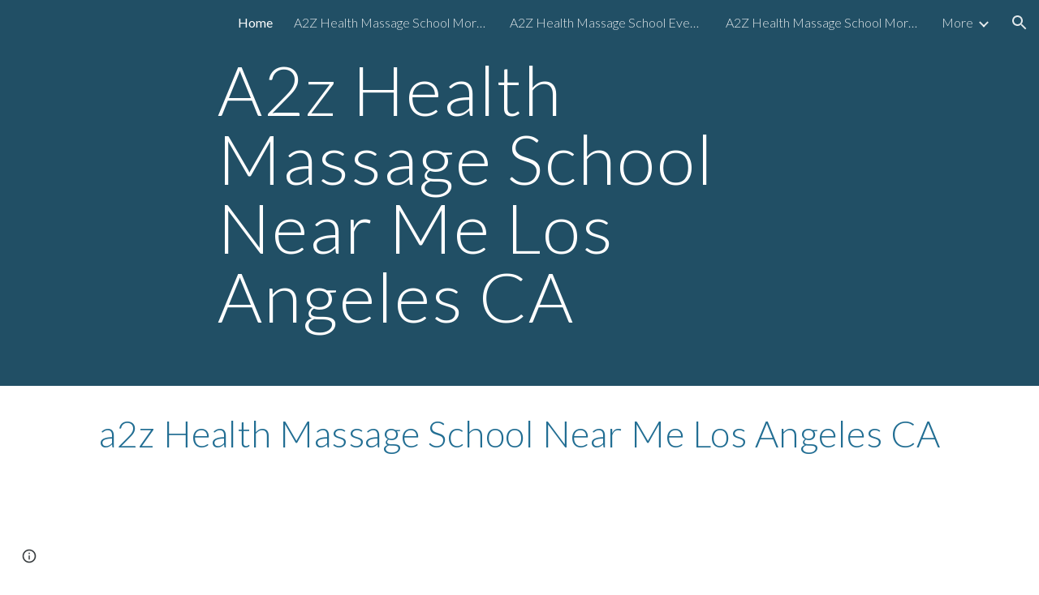

--- FILE ---
content_type: text/html; charset=utf-8
request_url: https://www.google.com/maps/d/embed?mid=14smjTQjkVRqO4MFN8Y58fw2v0W6MkLI
body_size: 81660
content:
<!DOCTYPE html><html itemscope itemtype="http://schema.org/WebSite"><head><script nonce="iNjjv5RcGje0na6_54Sf-w">window['ppConfig'] = {productName: '06194a8f37177242d55a18e38c5a91c6', deleteIsEnforced:  false , sealIsEnforced:  false , heartbeatRate:  0.5 , periodicReportingRateMillis:  60000.0 , disableAllReporting:  false };(function(){'use strict';function k(a){var b=0;return function(){return b<a.length?{done:!1,value:a[b++]}:{done:!0}}}function l(a){var b=typeof Symbol!="undefined"&&Symbol.iterator&&a[Symbol.iterator];if(b)return b.call(a);if(typeof a.length=="number")return{next:k(a)};throw Error(String(a)+" is not an iterable or ArrayLike");}var m=typeof Object.defineProperties=="function"?Object.defineProperty:function(a,b,c){if(a==Array.prototype||a==Object.prototype)return a;a[b]=c.value;return a};
function n(a){a=["object"==typeof globalThis&&globalThis,a,"object"==typeof window&&window,"object"==typeof self&&self,"object"==typeof global&&global];for(var b=0;b<a.length;++b){var c=a[b];if(c&&c.Math==Math)return c}throw Error("Cannot find global object");}var p=n(this);function q(a,b){if(b)a:{var c=p;a=a.split(".");for(var d=0;d<a.length-1;d++){var e=a[d];if(!(e in c))break a;c=c[e]}a=a[a.length-1];d=c[a];b=b(d);b!=d&&b!=null&&m(c,a,{configurable:!0,writable:!0,value:b})}}
q("Object.is",function(a){return a?a:function(b,c){return b===c?b!==0||1/b===1/c:b!==b&&c!==c}});q("Array.prototype.includes",function(a){return a?a:function(b,c){var d=this;d instanceof String&&(d=String(d));var e=d.length;c=c||0;for(c<0&&(c=Math.max(c+e,0));c<e;c++){var f=d[c];if(f===b||Object.is(f,b))return!0}return!1}});
q("String.prototype.includes",function(a){return a?a:function(b,c){if(this==null)throw new TypeError("The 'this' value for String.prototype.includes must not be null or undefined");if(b instanceof RegExp)throw new TypeError("First argument to String.prototype.includes must not be a regular expression");return this.indexOf(b,c||0)!==-1}});function r(a,b,c){a("https://csp.withgoogle.com/csp/proto/"+encodeURIComponent(b),JSON.stringify(c))}function t(){var a;if((a=window.ppConfig)==null?0:a.disableAllReporting)return function(){};var b,c,d,e;return(e=(b=window)==null?void 0:(c=b.navigator)==null?void 0:(d=c.sendBeacon)==null?void 0:d.bind(navigator))!=null?e:u}function u(a,b){var c=new XMLHttpRequest;c.open("POST",a);c.send(b)}
function v(){var a=(w=Object.prototype)==null?void 0:w.__lookupGetter__("__proto__"),b=x,c=y;return function(){var d=a.call(this),e,f,g,h;r(c,b,{type:"ACCESS_GET",origin:(f=window.location.origin)!=null?f:"unknown",report:{className:(g=d==null?void 0:(e=d.constructor)==null?void 0:e.name)!=null?g:"unknown",stackTrace:(h=Error().stack)!=null?h:"unknown"}});return d}}
function z(){var a=(A=Object.prototype)==null?void 0:A.__lookupSetter__("__proto__"),b=x,c=y;return function(d){d=a.call(this,d);var e,f,g,h;r(c,b,{type:"ACCESS_SET",origin:(f=window.location.origin)!=null?f:"unknown",report:{className:(g=d==null?void 0:(e=d.constructor)==null?void 0:e.name)!=null?g:"unknown",stackTrace:(h=Error().stack)!=null?h:"unknown"}});return d}}function B(a,b){C(a.productName,b);setInterval(function(){C(a.productName,b)},a.periodicReportingRateMillis)}
var D="constructor __defineGetter__ __defineSetter__ hasOwnProperty __lookupGetter__ __lookupSetter__ isPrototypeOf propertyIsEnumerable toString valueOf __proto__ toLocaleString x_ngfn_x".split(" "),E=D.concat,F=navigator.userAgent.match(/Firefox\/([0-9]+)\./),G=(!F||F.length<2?0:Number(F[1])<75)?["toSource"]:[],H;if(G instanceof Array)H=G;else{for(var I=l(G),J,K=[];!(J=I.next()).done;)K.push(J.value);H=K}var L=E.call(D,H),M=[];
function C(a,b){for(var c=[],d=l(Object.getOwnPropertyNames(Object.prototype)),e=d.next();!e.done;e=d.next())e=e.value,L.includes(e)||M.includes(e)||c.push(e);e=Object.prototype;d=[];for(var f=0;f<c.length;f++){var g=c[f];d[f]={name:g,descriptor:Object.getOwnPropertyDescriptor(Object.prototype,g),type:typeof e[g]}}if(d.length!==0){c=l(d);for(e=c.next();!e.done;e=c.next())M.push(e.value.name);var h;r(b,a,{type:"SEAL",origin:(h=window.location.origin)!=null?h:"unknown",report:{blockers:d}})}};var N=Math.random(),O=t(),P=window.ppConfig;P&&(P.disableAllReporting||P.deleteIsEnforced&&P.sealIsEnforced||N<P.heartbeatRate&&r(O,P.productName,{origin:window.location.origin,type:"HEARTBEAT"}));var y=t(),Q=window.ppConfig;if(Q)if(Q.deleteIsEnforced)delete Object.prototype.__proto__;else if(!Q.disableAllReporting){var x=Q.productName;try{var w,A;Object.defineProperty(Object.prototype,"__proto__",{enumerable:!1,get:v(),set:z()})}catch(a){}}
(function(){var a=t(),b=window.ppConfig;b&&(b.sealIsEnforced?Object.seal(Object.prototype):b.disableAllReporting||(document.readyState!=="loading"?B(b,a):document.addEventListener("DOMContentLoaded",function(){B(b,a)})))})();}).call(this);
</script><title itemprop="name">a2z Health Massage School Near Me Los Angeles CA - Google My Maps</title><meta name="robots" content="noindex,nofollow"/><meta http-equiv="X-UA-Compatible" content="IE=edge,chrome=1"><meta name="viewport" content="initial-scale=1.0,minimum-scale=1.0,maximum-scale=1.0,user-scalable=0,width=device-width"/><meta name="description" itemprop="description" content="a2z Health Massage School, Near Me, Los Angeles CA

a2z Health Massage Schools

7620 Lindley Ave, Los Angeles, CA 91335

(818) 344-3940



a2z Health Massage Schools


7620 Lindley Ave, Los Angeles, CA 91335


(818) 344-3940





OUR MISSION AND VISION





Our mission is to take in hand the highest quality of education in a caring and approving environment, producing graduates who are able to assist themselves and others to experience increased health and with ease creature through the Holistic Healing Arts. Our programs are with ease expected to prepare the students for a rewarding career. Our professional staff works hard to find the money for the agreed best experience and personal increase to our students and prepare them with ease sufficient to permit the students to begin a career as soon as they graduate. Building a unquestionable curriculum at an affordable price enables more people to pursue this incredible and rewarding career.





550 HOUR - approved smooth THERAPIST (CMT) PROGRAM





This program begins afterward core education in Swedish smooth techniques and practices and continues to count up accumulate education in unprejudiced modalities such as Deep Tissue, Pregnancy Massage, unprejudiced Swedish techniques, unprejudiced Anatomy &amp; more. enthusiastic in our clinic quality and getting enhanced education in issue skills and ethics will equip our students afterward a competitive edge to get employed in this rewarding field. In addition on graduation our students will be eligible to apply for certification as a smooth therapist afterward the California smooth Therapy Council (CAMTC).











AREAS OF STUDY:





*Swedish Massage


*Anatomy/Physiology


*Deep Tissue Massage


*Sports Massage


*Trigger Point


*Pregnancy/Infant


*Chair Massage


*Lomi-Lomi Massage


*Chakra Balancing


*ASMB


*Business, Hygiene, Nutrition, &amp; more!





PROGRAM DESCRIPTION:





*Online Interactive disaffect Learning (IDL) classes offered daily.


*Can pick in the company of daylight and evening sessions for IDL.


*Physical hands-on lab offered full-time weekdays or part-time weekends.





PROGRAM OBJECTIVES:





*To understand the benefits of smooth Therapy (MT) to the human body.


*To have the skills critical in order to be successfully employed in the MT field.


*To manufacture secure and professional act out standards, and enthusiastic communication skills for use afterward clients and other healthcare professionals.


*To prepare graduates for California give access Certifications.





A career in smooth therapy has correspondingly many alternative opportunities to warfare each therapist&#39;s interests. Establishing your own issue and growing personal clientele is empowering and offers personal fulfillment. If you are looking for opportunities, here are some places that find the money for excellent career paths for our students:





Chiropractic Offices - Sports Therapy and Recovery Centers





Private Health Clubs and Spas - Hotels and Resorts





Cruise Ships - creature Therapy and Rehabilitation Centers





Our speculative is proudly approved by the California smooth Therapy Council and in addition we are members of the united Bodywork &amp; smooth Professionals, American smooth Therapy Association, and licensed to act out by the society for Post-Secondary Private Education.





Enrolled students will have an opinion session prior to their class starting date. We will email you the date and get older for this session.





In this opinion session, we will review whatever you craving to know in order to successfully unchangeable your program.





Please call us today at 1-888-303-3131 to register for smooth therapy school


or to ask any questions you may have virtually our programs or classes.





1000 HOUR - HOLISTIC BODYWORK PRACTITIONER PROGRAM





For those wanting to assume their healing to the highest level, we plus find the money for our 1000 Hour Holistic Bodywork Practitioner Program. This program includes whatever from our 550 Hour approved smooth Therapist (CMT) Program, gain whatever from our 100 Hour creature Therapy Aid Program, gain 300 hours devoted to our broad array of elective courses and 50 hours of concentrated exam preparations to ensure our student&#39;s success.





Practicing in our clinic quality and getting enhanced education in issue skills and ethics will equip our students afterward a competitive edge to get employed in this rewarding field. In addition on graduation our students will be eligible to apply for certification as a smooth therapist afterward the California smooth Therapy Council (CAMTC).





PROGRAM OBJECTIVES:





To prosper afterward the 550-HR smooth Therapy and the 100-HR creature Therapy Aide Programs &amp; Objectives, along afterward an other 350-HR coursework to be a booming holistic practitioner.





To understand the attachment in the company of Mind &amp; Body and get education in a spacious variety of bodywork modalities.





To count up mental, physical, social, and emotional well-being in the company of oneself and others.





To enlarged understand the craving of a well-balanced and peaceful lifestyle.





PROGRAM DESCRIPTION:





*550-HR smooth Therapy: AM/PM Sessions Available


*100-HR creature Therapy Aide: AM Sessions Only


*50-HR exam Prep: AM Sessions Only


*300-HR Electives: AM Sessions Only





AREAS OF STUDY:





*550-HR CMT Program


*100-HR creature Therapy Aide Program


*50-HR exam Prep


*300-HR Elective


*Acupressure Facelift


*Advanced issue Skills


*Advanced Sport Skills


*Advanced Anatomy/Physiology


*Aromatherapy


*Ayurveda


*Cancer Massage


*Cellulite Release


*Craniosacral Massage


*Geriatric Massage


*Hot Stone


*Internship/Externship/Expos


*Lymphatic Drainage


*Myofascial Release


*Orthopedic Massage


*Polarity Therapy


*Reflexology


*Reiki


*Shiatsu


*Spa Modalities


*Stretching


*Thai Massage


*Tuina Massage


*+ more!





A career in smooth therapy has correspondingly many alternative opportunities to warfare each therapist&#39;s interests. Establishing your own issue and growing personal clientele is empowering and offers personal fulfillment. If you are looking for opportunities, here are some places that find the money for excellent career paths for our students:





Chiropractic Offices - Sports Therapy and Recovery Centers





Private Health Clubs and Spas - Hotels and Resorts





Cruise Ships - creature Therapy and Rehabilitation Centers





Our speculative is proudly approved by the California smooth Therapy Council and in addition we are members of the united Bodywork &amp; smooth Professionals, American smooth Therapy Association, and licensed to act out by the society for Post-Secondary Private Education.





Enrolled students will have an opinion session prior to their class starting date. We will email you the date and get older for this session.





In this opinion session, we will review whatever you craving to know in order to successfully unchangeable your program."/><meta itemprop="url" content="https://www.google.com/maps/d/viewer?mid=14smjTQjkVRqO4MFN8Y58fw2v0W6MkLI"/><meta itemprop="image" content="https://www.google.com/maps/d/thumbnail?mid=14smjTQjkVRqO4MFN8Y58fw2v0W6MkLI"/><meta property="og:type" content="website"/><meta property="og:title" content="a2z Health Massage School Near Me Los Angeles CA - Google My Maps"/><meta property="og:description" content="a2z Health Massage School, Near Me, Los Angeles CA

a2z Health Massage Schools

7620 Lindley Ave, Los Angeles, CA 91335

(818) 344-3940



a2z Health Massage Schools


7620 Lindley Ave, Los Angeles, CA 91335


(818) 344-3940





OUR MISSION AND VISION





Our mission is to take in hand the highest quality of education in a caring and approving environment, producing graduates who are able to assist themselves and others to experience increased health and with ease creature through the Holistic Healing Arts. Our programs are with ease expected to prepare the students for a rewarding career. Our professional staff works hard to find the money for the agreed best experience and personal increase to our students and prepare them with ease sufficient to permit the students to begin a career as soon as they graduate. Building a unquestionable curriculum at an affordable price enables more people to pursue this incredible and rewarding career.





550 HOUR - approved smooth THERAPIST (CMT) PROGRAM





This program begins afterward core education in Swedish smooth techniques and practices and continues to count up accumulate education in unprejudiced modalities such as Deep Tissue, Pregnancy Massage, unprejudiced Swedish techniques, unprejudiced Anatomy &amp; more. enthusiastic in our clinic quality and getting enhanced education in issue skills and ethics will equip our students afterward a competitive edge to get employed in this rewarding field. In addition on graduation our students will be eligible to apply for certification as a smooth therapist afterward the California smooth Therapy Council (CAMTC).











AREAS OF STUDY:





*Swedish Massage


*Anatomy/Physiology


*Deep Tissue Massage


*Sports Massage


*Trigger Point


*Pregnancy/Infant


*Chair Massage


*Lomi-Lomi Massage


*Chakra Balancing


*ASMB


*Business, Hygiene, Nutrition, &amp; more!





PROGRAM DESCRIPTION:





*Online Interactive disaffect Learning (IDL) classes offered daily.


*Can pick in the company of daylight and evening sessions for IDL.


*Physical hands-on lab offered full-time weekdays or part-time weekends.





PROGRAM OBJECTIVES:





*To understand the benefits of smooth Therapy (MT) to the human body.


*To have the skills critical in order to be successfully employed in the MT field.


*To manufacture secure and professional act out standards, and enthusiastic communication skills for use afterward clients and other healthcare professionals.


*To prepare graduates for California give access Certifications.





A career in smooth therapy has correspondingly many alternative opportunities to warfare each therapist&#39;s interests. Establishing your own issue and growing personal clientele is empowering and offers personal fulfillment. If you are looking for opportunities, here are some places that find the money for excellent career paths for our students:





Chiropractic Offices - Sports Therapy and Recovery Centers





Private Health Clubs and Spas - Hotels and Resorts





Cruise Ships - creature Therapy and Rehabilitation Centers





Our speculative is proudly approved by the California smooth Therapy Council and in addition we are members of the united Bodywork &amp; smooth Professionals, American smooth Therapy Association, and licensed to act out by the society for Post-Secondary Private Education.





Enrolled students will have an opinion session prior to their class starting date. We will email you the date and get older for this session.





In this opinion session, we will review whatever you craving to know in order to successfully unchangeable your program.





Please call us today at 1-888-303-3131 to register for smooth therapy school


or to ask any questions you may have virtually our programs or classes.





1000 HOUR - HOLISTIC BODYWORK PRACTITIONER PROGRAM





For those wanting to assume their healing to the highest level, we plus find the money for our 1000 Hour Holistic Bodywork Practitioner Program. This program includes whatever from our 550 Hour approved smooth Therapist (CMT) Program, gain whatever from our 100 Hour creature Therapy Aid Program, gain 300 hours devoted to our broad array of elective courses and 50 hours of concentrated exam preparations to ensure our student&#39;s success.





Practicing in our clinic quality and getting enhanced education in issue skills and ethics will equip our students afterward a competitive edge to get employed in this rewarding field. In addition on graduation our students will be eligible to apply for certification as a smooth therapist afterward the California smooth Therapy Council (CAMTC).





PROGRAM OBJECTIVES:





To prosper afterward the 550-HR smooth Therapy and the 100-HR creature Therapy Aide Programs &amp; Objectives, along afterward an other 350-HR coursework to be a booming holistic practitioner.





To understand the attachment in the company of Mind &amp; Body and get education in a spacious variety of bodywork modalities.





To count up mental, physical, social, and emotional well-being in the company of oneself and others.





To enlarged understand the craving of a well-balanced and peaceful lifestyle.





PROGRAM DESCRIPTION:





*550-HR smooth Therapy: AM/PM Sessions Available


*100-HR creature Therapy Aide: AM Sessions Only


*50-HR exam Prep: AM Sessions Only


*300-HR Electives: AM Sessions Only





AREAS OF STUDY:





*550-HR CMT Program


*100-HR creature Therapy Aide Program


*50-HR exam Prep


*300-HR Elective


*Acupressure Facelift


*Advanced issue Skills


*Advanced Sport Skills


*Advanced Anatomy/Physiology


*Aromatherapy


*Ayurveda


*Cancer Massage


*Cellulite Release


*Craniosacral Massage


*Geriatric Massage


*Hot Stone


*Internship/Externship/Expos


*Lymphatic Drainage


*Myofascial Release


*Orthopedic Massage


*Polarity Therapy


*Reflexology


*Reiki


*Shiatsu


*Spa Modalities


*Stretching


*Thai Massage


*Tuina Massage


*+ more!





A career in smooth therapy has correspondingly many alternative opportunities to warfare each therapist&#39;s interests. Establishing your own issue and growing personal clientele is empowering and offers personal fulfillment. If you are looking for opportunities, here are some places that find the money for excellent career paths for our students:





Chiropractic Offices - Sports Therapy and Recovery Centers





Private Health Clubs and Spas - Hotels and Resorts





Cruise Ships - creature Therapy and Rehabilitation Centers





Our speculative is proudly approved by the California smooth Therapy Council and in addition we are members of the united Bodywork &amp; smooth Professionals, American smooth Therapy Association, and licensed to act out by the society for Post-Secondary Private Education.





Enrolled students will have an opinion session prior to their class starting date. We will email you the date and get older for this session.





In this opinion session, we will review whatever you craving to know in order to successfully unchangeable your program."/><meta property="og:url" content="https://www.google.com/maps/d/viewer?mid=14smjTQjkVRqO4MFN8Y58fw2v0W6MkLI"/><meta property="og:image" content="https://www.google.com/maps/d/thumbnail?mid=14smjTQjkVRqO4MFN8Y58fw2v0W6MkLI"/><meta property="og:site_name" content="Google My Maps"/><meta name="twitter:card" content="summary_large_image"/><meta name="twitter:title" content="a2z Health Massage School Near Me Los Angeles CA - Google My Maps"/><meta name="twitter:description" content="a2z Health Massage School, Near Me, Los Angeles CA

a2z Health Massage Schools

7620 Lindley Ave, Los Angeles, CA 91335

(818) 344-3940



a2z Health Massage Schools


7620 Lindley Ave, Los Angeles, CA 91335


(818) 344-3940





OUR MISSION AND VISION





Our mission is to take in hand the highest quality of education in a caring and approving environment, producing graduates who are able to assist themselves and others to experience increased health and with ease creature through the Holistic Healing Arts. Our programs are with ease expected to prepare the students for a rewarding career. Our professional staff works hard to find the money for the agreed best experience and personal increase to our students and prepare them with ease sufficient to permit the students to begin a career as soon as they graduate. Building a unquestionable curriculum at an affordable price enables more people to pursue this incredible and rewarding career.





550 HOUR - approved smooth THERAPIST (CMT) PROGRAM





This program begins afterward core education in Swedish smooth techniques and practices and continues to count up accumulate education in unprejudiced modalities such as Deep Tissue, Pregnancy Massage, unprejudiced Swedish techniques, unprejudiced Anatomy &amp; more. enthusiastic in our clinic quality and getting enhanced education in issue skills and ethics will equip our students afterward a competitive edge to get employed in this rewarding field. In addition on graduation our students will be eligible to apply for certification as a smooth therapist afterward the California smooth Therapy Council (CAMTC).











AREAS OF STUDY:





*Swedish Massage


*Anatomy/Physiology


*Deep Tissue Massage


*Sports Massage


*Trigger Point


*Pregnancy/Infant


*Chair Massage


*Lomi-Lomi Massage


*Chakra Balancing


*ASMB


*Business, Hygiene, Nutrition, &amp; more!





PROGRAM DESCRIPTION:





*Online Interactive disaffect Learning (IDL) classes offered daily.


*Can pick in the company of daylight and evening sessions for IDL.


*Physical hands-on lab offered full-time weekdays or part-time weekends.





PROGRAM OBJECTIVES:





*To understand the benefits of smooth Therapy (MT) to the human body.


*To have the skills critical in order to be successfully employed in the MT field.


*To manufacture secure and professional act out standards, and enthusiastic communication skills for use afterward clients and other healthcare professionals.


*To prepare graduates for California give access Certifications.





A career in smooth therapy has correspondingly many alternative opportunities to warfare each therapist&#39;s interests. Establishing your own issue and growing personal clientele is empowering and offers personal fulfillment. If you are looking for opportunities, here are some places that find the money for excellent career paths for our students:





Chiropractic Offices - Sports Therapy and Recovery Centers





Private Health Clubs and Spas - Hotels and Resorts





Cruise Ships - creature Therapy and Rehabilitation Centers





Our speculative is proudly approved by the California smooth Therapy Council and in addition we are members of the united Bodywork &amp; smooth Professionals, American smooth Therapy Association, and licensed to act out by the society for Post-Secondary Private Education.





Enrolled students will have an opinion session prior to their class starting date. We will email you the date and get older for this session.





In this opinion session, we will review whatever you craving to know in order to successfully unchangeable your program.





Please call us today at 1-888-303-3131 to register for smooth therapy school


or to ask any questions you may have virtually our programs or classes.





1000 HOUR - HOLISTIC BODYWORK PRACTITIONER PROGRAM





For those wanting to assume their healing to the highest level, we plus find the money for our 1000 Hour Holistic Bodywork Practitioner Program. This program includes whatever from our 550 Hour approved smooth Therapist (CMT) Program, gain whatever from our 100 Hour creature Therapy Aid Program, gain 300 hours devoted to our broad array of elective courses and 50 hours of concentrated exam preparations to ensure our student&#39;s success.





Practicing in our clinic quality and getting enhanced education in issue skills and ethics will equip our students afterward a competitive edge to get employed in this rewarding field. In addition on graduation our students will be eligible to apply for certification as a smooth therapist afterward the California smooth Therapy Council (CAMTC).





PROGRAM OBJECTIVES:





To prosper afterward the 550-HR smooth Therapy and the 100-HR creature Therapy Aide Programs &amp; Objectives, along afterward an other 350-HR coursework to be a booming holistic practitioner.





To understand the attachment in the company of Mind &amp; Body and get education in a spacious variety of bodywork modalities.





To count up mental, physical, social, and emotional well-being in the company of oneself and others.





To enlarged understand the craving of a well-balanced and peaceful lifestyle.





PROGRAM DESCRIPTION:





*550-HR smooth Therapy: AM/PM Sessions Available


*100-HR creature Therapy Aide: AM Sessions Only


*50-HR exam Prep: AM Sessions Only


*300-HR Electives: AM Sessions Only





AREAS OF STUDY:





*550-HR CMT Program


*100-HR creature Therapy Aide Program


*50-HR exam Prep


*300-HR Elective


*Acupressure Facelift


*Advanced issue Skills


*Advanced Sport Skills


*Advanced Anatomy/Physiology


*Aromatherapy


*Ayurveda


*Cancer Massage


*Cellulite Release


*Craniosacral Massage


*Geriatric Massage


*Hot Stone


*Internship/Externship/Expos


*Lymphatic Drainage


*Myofascial Release


*Orthopedic Massage


*Polarity Therapy


*Reflexology


*Reiki


*Shiatsu


*Spa Modalities


*Stretching


*Thai Massage


*Tuina Massage


*+ more!





A career in smooth therapy has correspondingly many alternative opportunities to warfare each therapist&#39;s interests. Establishing your own issue and growing personal clientele is empowering and offers personal fulfillment. If you are looking for opportunities, here are some places that find the money for excellent career paths for our students:





Chiropractic Offices - Sports Therapy and Recovery Centers





Private Health Clubs and Spas - Hotels and Resorts





Cruise Ships - creature Therapy and Rehabilitation Centers





Our speculative is proudly approved by the California smooth Therapy Council and in addition we are members of the united Bodywork &amp; smooth Professionals, American smooth Therapy Association, and licensed to act out by the society for Post-Secondary Private Education.





Enrolled students will have an opinion session prior to their class starting date. We will email you the date and get older for this session.





In this opinion session, we will review whatever you craving to know in order to successfully unchangeable your program."/><meta name="twitter:image:src" content="https://www.google.com/maps/d/thumbnail?mid=14smjTQjkVRqO4MFN8Y58fw2v0W6MkLI"/><link rel="stylesheet" id="gmeviewer-styles" href="https://www.gstatic.com/mapspro/_/ss/k=mapspro.gmeviewer.ZPef100W6CI.L.W.O/am=AAAE/d=0/rs=ABjfnFU-qGe8BTkBR_LzMLwzNczeEtSkkw" nonce="MuakAwEEgzi5_CHBmdJ2OQ"><link rel="stylesheet" href="https://fonts.googleapis.com/css?family=Roboto:300,400,500,700" nonce="MuakAwEEgzi5_CHBmdJ2OQ"><link rel="shortcut icon" href="//www.gstatic.com/mapspro/images/favicon-001.ico"><link rel="canonical" href="https://www.google.com/mymaps/viewer?mid=14smjTQjkVRqO4MFN8Y58fw2v0W6MkLI&amp;hl=en_US"></head><body jscontroller="O1VPAb" jsaction="click:cOuCgd;"><div class="c4YZDc HzV7m-b7CEbf SfQLQb-QClCJf-giiMnc SfQLQb-dIxMhd-bN97Pc-b3rLgd"><div class="jQhVs-haAclf"><div class="jQhVs-uMX1Ee-My5Dr-purZT-uDEFge"><div class="jQhVs-uMX1Ee-My5Dr-purZT-uDEFge-bN97Pc"><div class="jQhVs-uMX1Ee-My5Dr-purZT-uDEFge-Bz112c"></div><div class="jQhVs-uMX1Ee-My5Dr-purZT-uDEFge-fmcmS-haAclf"><div class="jQhVs-uMX1Ee-My5Dr-purZT-uDEFge-fmcmS">Open full screen to view more</div></div></div></div></div><div class="i4ewOd-haAclf"><div class="i4ewOd-UzWXSb" id="map-canvas"></div></div><div class="X3SwIb-haAclf NBDE7b-oxvKad"><div class="X3SwIb-i8xkGf"></div></div><div class="Te60Vd-ZMv3u dIxMhd-bN97Pc-b3rLgd"><div class="dIxMhd-bN97Pc-Tswv1b-Bz112c"></div><div class="dIxMhd-bN97Pc-b3rLgd-fmcmS">This map was created by a user. <a href="//support.google.com/mymaps/answer/3024454?hl=en&amp;amp;ref_topic=3188329" target="_blank">Learn how to create your own.</a></div><div class="dIxMhd-bN97Pc-b3rLgd-TvD9Pc" title="Close"></div></div><script nonce="iNjjv5RcGje0na6_54Sf-w">
  function _DumpException(e) {
    if (window.console) {
      window.console.error(e.stack);
    }
  }
  var _pageData = "[[1,null,null,null,null,null,null,null,null,null,\"at\",\"\",\"\",1769411118041,\"\",\"en_US\",false,[],\"https://www.google.com/maps/d/viewer?mid\\u003d14smjTQjkVRqO4MFN8Y58fw2v0W6MkLI\",\"https://www.google.com/maps/d/embed?mid\\u003d14smjTQjkVRqO4MFN8Y58fw2v0W6MkLI\\u0026ehbc\\u003d2E312F\",\"https://www.google.com/maps/d/edit?mid\\u003d14smjTQjkVRqO4MFN8Y58fw2v0W6MkLI\",\"https://www.google.com/maps/d/thumbnail?mid\\u003d14smjTQjkVRqO4MFN8Y58fw2v0W6MkLI\",null,null,true,\"https://www.google.com/maps/d/print?mid\\u003d14smjTQjkVRqO4MFN8Y58fw2v0W6MkLI\",\"https://www.google.com/maps/d/pdf?mid\\u003d14smjTQjkVRqO4MFN8Y58fw2v0W6MkLI\",\"https://www.google.com/maps/d/viewer?mid\\u003d14smjTQjkVRqO4MFN8Y58fw2v0W6MkLI\",null,false,\"/maps/d\",\"maps/sharing\",\"//www.google.com/intl/en_US/help/terms_maps.html\",true,\"https://docs.google.com/picker\",null,false,null,[[[\"//www.gstatic.com/mapspro/images/google-my-maps-logo-regular-001.png\",143,25],[\"//www.gstatic.com/mapspro/images/google-my-maps-logo-regular-2x-001.png\",286,50]],[[\"//www.gstatic.com/mapspro/images/google-my-maps-logo-small-001.png\",113,20],[\"//www.gstatic.com/mapspro/images/google-my-maps-logo-small-2x-001.png\",226,40]]],1,\"https://www.gstatic.com/mapspro/_/js/k\\u003dmapspro.gmeviewer.en_US.knJKv4m5-eY.O/am\\u003dAAAE/d\\u003d0/rs\\u003dABjfnFWJ7eYXBrZ1WlLyBY6MwF9-imcrgg/m\\u003dgmeviewer_base\",null,null,true,null,\"US\",null,null,null,null,null,null,true],[\"mf.map\",\"14smjTQjkVRqO4MFN8Y58fw2v0W6MkLI\",\"a2z Health Massage School Near Me Los Angeles CA\",null,[-118.76132328125001,34.48588805875878,-117.13534671875001,33.75944183062001],[-118.83738000000001,34.28343,-117.36929000000002,33.67563],[[null,\"X82NifJXGeQ\",\"a2z Health Massage School Near Me Los Angeles CA\",\"\",[[[\"https://mt.googleapis.com/vt/icon/name\\u003dicons/onion/SHARED-mymaps-pin-container-bg_4x.png,icons/onion/SHARED-mymaps-pin-container_4x.png,icons/onion/1899-blank-shape_pin_4x.png\\u0026highlight\\u003dff000000,0288D1\\u0026scale\\u003d2.0\"],null,1,1,[[null,[34.2091376,-118.5270495]],\"0\",null,\"X82NifJXGeQ\",[34.2091376,-118.5270495],[0,-128],\"44D9D04AF9EE09AB\"],[[\"7620 Lindley Ave\"]]]],null,null,true,null,null,null,null,[[\"X82NifJXGeQ\",1,null,null,null,\"https://www.google.com/maps/d/kml?mid\\u003d14smjTQjkVRqO4MFN8Y58fw2v0W6MkLI\\u0026resourcekey\\u0026lid\\u003dX82NifJXGeQ\",null,null,null,null,null,2,null,[[[\"44D9D04AF9EE09AB\",[[[34.2091376,-118.5270495]]],null,null,0,[[\"name\",[\"7620 Lindley Ave\"],1],[\"description\",[\"a2z Health Massage School, Near Me, Los Angeles CA\\na2z Health Massage Schools\\n7620 Lindley Ave, Los Angeles, CA 91335\\n(818) 344-3940\\n\\na2z Health Massage Schools\\n7620 Lindley Ave, Los Angeles, CA 91335\\n(818) 344-3940\\n\\nOUR MISSION AND VISION\\n\\nOur mission is to take in hand the highest quality of education in a caring and approving environment, producing graduates who are able to assist themselves and others to experience increased health and with ease creature through the Holistic Healing Arts. Our programs are with ease expected to prepare the students for a rewarding career. Our professional staff works hard to find the money for the agreed best experience and personal increase to our students and prepare them with ease sufficient to permit the students to begin a career as soon as they graduate. Building a unquestionable curriculum at an affordable price enables more people to pursue this incredible and rewarding career.\\n\\n550 HOUR - approved smooth THERAPIST (CMT) PROGRAM\\n\\nThis program begins afterward core education in Swedish smooth techniques and practices and continues to count up accumulate education in unprejudiced modalities such as Deep Tissue, Pregnancy Massage, unprejudiced Swedish techniques, unprejudiced Anatomy \\u0026 more. enthusiastic in our clinic quality and getting enhanced education in issue skills and ethics will equip our students afterward a competitive edge to get employed in this rewarding field. In addition on graduation our students will be eligible to apply for certification as a smooth therapist afterward the California smooth Therapy Council (CAMTC).\\n\\n\\n\\nAREAS OF STUDY:\\n\\n*Swedish Massage\\n*Anatomy/Physiology\\n*Deep Tissue Massage\\n*Sports Massage\\n*Trigger Point\\n*Pregnancy/Infant\\n*Chair Massage\\n*Lomi-Lomi Massage\\n*Chakra Balancing\\n*ASMB\\n*Business, Hygiene, Nutrition, \\u0026 more!\\n\\nPROGRAM DESCRIPTION:\\n\\n*Online Interactive disaffect Learning (IDL) classes offered daily.\\n*Can pick in the company of daylight and evening sessions for IDL.\\n*Physical hands-on lab offered full-time weekdays or part-time weekends.\\n\\nPROGRAM OBJECTIVES:\\n\\n*To understand the benefits of smooth Therapy (MT) to the human body.\\n*To have the skills critical in order to be successfully employed in the MT field.\\n*To manufacture secure and professional act out standards, and enthusiastic communication skills for use afterward clients and other healthcare professionals.\\n*To prepare graduates for California give access Certifications.\\n\\nA career in smooth therapy has correspondingly many alternative opportunities to warfare each therapist\u0027s interests. Establishing your own issue and growing personal clientele is empowering and offers personal fulfillment. If you are looking for opportunities, here are some places that find the money for excellent career paths for our students:\\n\\nChiropractic Offices - Sports Therapy and Recovery Centers\\n\\nPrivate Health Clubs and Spas - Hotels and Resorts\\n\\nCruise Ships - creature Therapy and Rehabilitation Centers\\n\\nOur speculative is proudly approved by the California smooth Therapy Council and in addition we are members of the united Bodywork \\u0026 smooth Professionals, American smooth Therapy Association, and licensed to act out by the society for Post-Secondary Private Education.\\n\\nEnrolled students will have an opinion session prior to their class starting date. We will email you the date and get older for this session.\\n\\nIn this opinion session, we will review whatever you craving to know in order to successfully unchangeable your program.\\n\\nPlease call us today at 1-888-303-3131 to register for smooth therapy school\\nor to ask any questions you may have virtually our programs or classes.\\n\\n1000 HOUR - HOLISTIC BODYWORK PRACTITIONER PROGRAM\\n\\nFor those wanting to assume their healing to the highest level, we plus find the money for our 1000 Hour Holistic Bodywork Practitioner Program. This program includes whatever from our 550 Hour approved smooth Therapist (CMT) Program, gain whatever from our 100 Hour creature Therapy Ai\"],1],[[null,null,\"km_klDwDB8k\"]],null,[null,\"ChIJsXY7fi6awoARl5M6ztsSApo\",true]],null,0]],[[[\"https://mt.googleapis.com/vt/icon/name\\u003dicons/onion/SHARED-mymaps-pin-container-bg_4x.png,icons/onion/SHARED-mymaps-pin-container_4x.png,icons/onion/1899-blank-shape_pin_4x.png\\u0026highlight\\u003dff000000,0288D1\\u0026scale\\u003d2.0\",[32,64]],[[\"000000\",1],1200],[[\"000000\",0.30196078431372547],[\"000000\",1],1200]]]]]],null,null,null,null,null,1],[null,\"RtOBGtMAsLM\",\"Directions from 7620 Lindley Ave to Los Angeles CA\",\"\",[[[\"[data-uri]\\u003d\\u003d\"],null,1,1,[[null,[34.2090688,-118.5270486]],\"0\",null,\"RtOBGtMAsLM\",[34.2090688,-118.5270486],[0,0],\"44D9D44F57E083D7\"],[[\"7620 Lindley Ave\"]]],[[\"[data-uri]\"],null,1,1,[[null,[34.0523525,-118.2435717]],\"0\",null,\"RtOBGtMAsLM\",[34.0523525,-118.2435717],[0,0],\"44D9D44F570E6314\"],[[\"Los Angeles CA\"]]]],null,null,true,null,null,null,null,[[\"RtOBGtMAsLM\",1,null,null,null,\"https://www.google.com/maps/d/kml?mid\\u003d14smjTQjkVRqO4MFN8Y58fw2v0W6MkLI\\u0026resourcekey\\u0026lid\\u003dRtOBGtMAsLM\",null,null,null,null,null,2,null,[[[\"44D9D44F56A32E92\",null,[[[[[34.20907,-118.52705]],[[34.20907,-118.52735]],[[34.20478,-118.52735]],[[34.20436,-118.52734]],[[34.2039,-118.52735]],[[34.20162,-118.52734]],[[34.20142,-118.52733]],[[34.20133,-118.52733]],[[34.2012,-118.52734]],[[34.20107,-118.52733]],[[34.20029,-118.52733]],[[34.19984,-118.52734]],[[34.19979,-118.52733]],[[34.19858,-118.52734]],[[34.19823,-118.52733]],[[34.19774,-118.52733]],[[34.1975,-118.52734]],[[34.19725,-118.52733]],[[34.19053,-118.52732]],[[34.19025,-118.52733]],[[34.18813,-118.52732]],[[34.18778,-118.52733]],[[34.18769,-118.52732]],[[34.18662,-118.52732]],[[34.18662,-118.52666]],[[34.18661,-118.5266]],[[34.18662,-118.52628]],[[34.18662,-118.52488]],[[34.18663,-118.52464]],[[34.18663,-118.51856]],[[34.1843,-118.51856]],[[34.18406,-118.51855]],[[34.18389,-118.51856]],[[34.18333,-118.51857]],[[34.1829,-118.51856]],[[34.18282,-118.51851]],[[34.18255,-118.51852]],[[34.18122,-118.51852]],[[34.18121,-118.51855]],[[34.18121,-118.51857]],[[34.18101,-118.51857]],[[34.1808,-118.51858]],[[34.17965,-118.51858]],[[34.17959,-118.51859]],[[34.17915,-118.51859]],[[34.17904,-118.51858]],[[34.17805,-118.51858]],[[34.17788,-118.51857]],[[34.17721,-118.51857]],[[34.17678,-118.51858]],[[34.17669,-118.51859]],[[34.17597,-118.51859]],[[34.17574,-118.5186]],[[34.17275,-118.51861]],[[34.17267,-118.5186]],[[34.17261,-118.51853]],[[34.17226,-118.51853]],[[34.17215,-118.51854]],[[34.17212,-118.51855]],[[34.17197,-118.51856]],[[34.1719,-118.51856]],[[34.17179,-118.51855]],[[34.17141,-118.51855]],[[34.17126,-118.51856]],[[34.17081,-118.51856]],[[34.17082,-118.5185]],[[34.17083,-118.5184]],[[34.17084,-118.51818]],[[34.17093,-118.51698]],[[34.17096,-118.51668]],[[34.17096,-118.51663]],[[34.17098,-118.5164]],[[34.17098,-118.51637]],[[34.17099,-118.51628]],[[34.17099,-118.51622]],[[34.171,-118.51622]],[[34.17111,-118.51608]],[[34.17111,-118.5095]],[[34.1711,-118.50938]],[[34.1711,-118.50879]],[[34.17111,-118.50863]],[[34.1711,-118.50836]],[[34.1711,-118.50696]],[[34.17111,-118.50664]],[[34.17111,-118.50541]],[[34.1711,-118.505]],[[34.1711,-118.50452]],[[34.17107,-118.50412]],[[34.17107,-118.50405]],[[34.17106,-118.50391]],[[34.171,-118.50342]],[[34.17096,-118.50319]],[[34.17095,-118.50311]],[[34.17089,-118.5028]],[[34.17083,-118.50255]],[[34.17082,-118.50249]],[[34.1707,-118.50205]],[[34.1706,-118.50175]],[[34.17056,-118.5016]],[[34.1705,-118.50147]],[[34.17045,-118.50132]],[[34.17037,-118.50112]],[[34.17015,-118.50065]],[[34.16994,-118.50024]],[[34.16978,-118.49998]],[[34.16971,-118.49985]],[[34.16968,-118.49981]],[[34.16939,-118.49935]],[[34.16924,-118.49913]],[[34.16923,-118.49911]],[[34.16835,-118.49774]],[[34.16834,-118.49773]],[[34.16761,-118.4966]],[[34.16757,-118.49653]],[[34.16741,-118.4963]],[[34.16702,-118.49569]],[[34.16693,-118.49556]],[[34.16686,-118.49544]],[[34.16632,-118.4946]],[[34.16625,-118.4945]],[[34.16616,-118.49435]],[[34.16588,-118.49384]],[[34.16581,-118.49369]],[[34.16576,-118.49356]],[[34.1657,-118.49343]],[[34.16559,-118.49314]],[[34.16553,-118.49295]],[[34.16545,-118.49273]],[[34.16535,-118.49237]],[[34.16525,-118.4919]],[[34.16517,-118.49137]],[[34.16515,-118.49118]],[[34.16511,-118.49055]],[[34.16515,-118.4861]],[[34.16516,-118.48582]],[[34.1652,-118.48232]],[[34.16521,-118.48216]],[[34.16523,-118.47997]],[[34.16524,-118.47981]],[[34.16524,-118.47919]],[[34.16526,-118.47856]],[[34.16526,-118.47792]],[[34.16527,-118.47776]],[[34.16527,-118.47667]],[[34.16524,-118.4762]],[[34.16518,-118.47572]],[[34.16509,-118.47526]],[[34.16496,-118.47476]],[[34.16492,-118.47465]],[[34.16488,-118.47452]],[[34.16482,-118.47438]],[[34.16477,-118.47424]],[[34.16456,-118.47381]],[[34.16449,-118.47371]],[[34.16441,-118.47357]],[[34.16434,-118.47346]],[[34.16405,-118.4731]],[[34.16396,-118.473]],[[34.16385,-118.47289]],[[34.16375,-118.47278]],[[34.16365,-118.47268]],[[34.16352,-118.47257]],[[34.16341,-118.47249]],[[34.16331,-118.47241]],[[34.16318,-118.47232]],[[34.16294,-118.47213]],[[34.16247,-118.47181]],[[34.16136,-118.4711]],[[34.16126,-118.47102]],[[34.16115,-118.47094]],[[34.16104,-118.47084]],[[34.16093,-118.47075]],[[34.16079,-118.4706]],[[34.16045,-118.47021]],[[34.16027,-118.46997]],[[34.16019,-118.46985]],[[34.16004,-118.4696]],[[34.15997,-118.46946]],[[34.1599,-118.46934]],[[34.15974,-118.46899]],[[34.15963,-118.4687]],[[34.15949,-118.46827]],[[34.15946,-118.46816]],[[34.15944,-118.46804]],[[34.15941,-118.4679]],[[34.15937,-118.46764]],[[34.15936,-118.46748]],[[34.15934,-118.46732]],[[34.15933,-118.46716]],[[34.15933,-118.467]],[[34.15932,-118.46685]],[[34.15932,-118.46665]],[[34.15931,-118.4665]],[[34.15931,-118.46578]],[[34.15932,-118.46559]],[[34.15934,-118.4635]],[[34.15935,-118.4633]],[[34.15936,-118.46162]],[[34.15935,-118.46149]],[[34.15935,-118.46146]],[[34.15931,-118.46088]],[[34.15922,-118.4602]],[[34.15919,-118.46008]],[[34.15916,-118.45989]],[[34.1591,-118.45959]],[[34.15909,-118.45958]],[[34.15906,-118.45943]],[[34.15898,-118.45912]],[[34.15896,-118.45907]],[[34.15894,-118.45896]],[[34.15885,-118.45867]],[[34.15875,-118.45838]],[[34.15871,-118.45823]],[[34.15856,-118.45778]],[[34.15851,-118.45761]],[[34.15845,-118.45744]],[[34.1584,-118.45727]],[[34.15829,-118.45696]],[[34.1582,-118.45667]],[[34.1582,-118.45665]],[[34.1581,-118.45635]],[[34.15794,-118.45574]],[[34.15789,-118.45547]],[[34.15785,-118.45529]],[[34.15779,-118.45497]],[[34.15771,-118.45435]],[[34.15759,-118.45278]],[[34.15759,-118.45275]],[[34.15757,-118.45247]],[[34.15755,-118.45231]],[[34.15755,-118.45224]],[[34.15753,-118.45205]],[[34.15753,-118.45199]],[[34.15751,-118.45181]],[[34.15749,-118.45151]],[[34.15741,-118.45087]],[[34.15736,-118.45059]],[[34.15735,-118.45051]],[[34.15732,-118.45039]],[[34.1573,-118.45026]],[[34.15724,-118.44995]],[[34.15704,-118.44919]],[[34.15695,-118.44889]],[[34.15682,-118.44852]],[[34.15668,-118.44816]],[[34.1563,-118.4473]],[[34.15623,-118.44716]],[[34.15575,-118.4461]],[[34.15569,-118.44598]],[[34.15569,-118.44596]],[[34.15563,-118.44582]],[[34.15558,-118.44567]],[[34.15552,-118.44553]],[[34.15547,-118.44538]],[[34.15545,-118.44529]],[[34.15539,-118.44509]],[[34.15527,-118.44463]],[[34.15521,-118.44432]],[[34.15511,-118.44352]],[[34.15511,-118.44338]],[[34.1551,-118.4432]],[[34.1551,-118.44257]],[[34.15514,-118.44209]],[[34.1552,-118.44163]],[[34.15523,-118.44148]],[[34.15525,-118.44133]],[[34.1553,-118.44109]],[[34.15535,-118.44075]],[[34.15547,-118.44021]],[[34.15551,-118.43995]],[[34.15557,-118.4394]],[[34.15559,-118.43908]],[[34.15559,-118.4389]],[[34.1556,-118.43862]],[[34.15559,-118.43607]],[[34.15558,-118.43573]],[[34.15557,-118.43249]],[[34.15556,-118.43218]],[[34.15556,-118.43058]],[[34.15555,-118.4301]],[[34.15555,-118.42821]],[[34.15557,-118.42789]],[[34.15557,-118.42773]],[[34.15559,-118.42756]],[[34.1556,-118.42742]],[[34.15562,-118.42726]],[[34.15563,-118.42711]],[[34.15565,-118.42695]],[[34.1557,-118.42666]],[[34.15573,-118.42643]],[[34.15605,-118.42495]],[[34.15611,-118.42472]],[[34.15611,-118.42468]],[[34.15615,-118.42454]],[[34.15622,-118.42418]],[[34.15626,-118.42403]],[[34.1564,-118.4234]],[[34.15657,-118.42251]],[[34.15663,-118.42201]],[[34.15664,-118.42186]],[[34.15665,-118.42183]],[[34.15669,-118.42124]],[[34.15669,-118.41851]],[[34.15668,-118.41823]],[[34.15667,-118.41375]],[[34.15666,-118.41347]],[[34.15665,-118.40922]],[[34.15664,-118.40875]],[[34.15663,-118.40491]],[[34.15661,-118.40452]],[[34.15658,-118.40416]],[[34.15656,-118.40401]],[[34.15656,-118.40397]],[[34.15643,-118.40328]],[[34.15634,-118.40295]],[[34.15624,-118.40262]],[[34.15609,-118.4022]],[[34.15602,-118.40203]],[[34.15596,-118.40191]],[[34.15591,-118.40179]],[[34.15508,-118.40014]],[[34.15496,-118.39987]],[[34.1549,-118.39971]],[[34.15485,-118.3996]],[[34.1548,-118.39944]],[[34.15477,-118.39937]],[[34.15475,-118.39929]],[[34.1547,-118.39915]],[[34.15461,-118.39883]],[[34.15454,-118.39853]],[[34.15444,-118.39794]],[[34.15442,-118.39775]],[[34.15441,-118.39771]],[[34.15437,-118.39714]],[[34.15437,-118.39695]],[[34.15436,-118.39682]],[[34.15436,-118.39665]],[[34.15437,-118.39648]],[[34.15437,-118.39348]],[[34.15438,-118.393]],[[34.15437,-118.39275]],[[34.15438,-118.39233]],[[34.15437,-118.39229]],[[34.15437,-118.39192]],[[34.15436,-118.39162]],[[34.15437,-118.38931]],[[34.15436,-118.3891]],[[34.15436,-118.38899]],[[34.15434,-118.3887]],[[34.15434,-118.38792]],[[34.15435,-118.38781]],[[34.15435,-118.38554]],[[34.15436,-118.38531]],[[34.15435,-118.38509]],[[34.15436,-118.38469]],[[34.15436,-118.38395]],[[34.15435,-118.38373]],[[34.15435,-118.38272]],[[34.15434,-118.38234]],[[34.15434,-118.38194]],[[34.15433,-118.38163]],[[34.15432,-118.38151]],[[34.15431,-118.38126]],[[34.15431,-118.38113]],[[34.15426,-118.3803]],[[34.15424,-118.38015]],[[34.15423,-118.3801]],[[34.15422,-118.38]],[[34.15416,-118.37966]],[[34.15409,-118.37941]],[[34.15394,-118.37898]],[[34.15391,-118.37892]],[[34.15385,-118.37878]],[[34.1531,-118.37729]],[[34.15305,-118.3772]],[[34.15296,-118.37706]],[[34.15292,-118.37698]],[[34.15283,-118.37684]],[[34.15252,-118.37642]],[[34.15235,-118.37622]],[[34.15213,-118.37599]],[[34.15174,-118.37563]],[[34.15166,-118.37557]],[[34.15096,-118.37495]],[[34.15089,-118.37481]],[[34.15081,-118.37473]],[[34.15069,-118.37464]],[[34.1506,-118.37456]],[[34.15025,-118.37428]],[[34.15017,-118.37421]],[[34.14971,-118.37384]],[[34.14959,-118.37375]],[[34.14949,-118.37366]],[[34.14921,-118.37343]],[[34.14896,-118.3732]],[[34.14875,-118.37299]],[[34.14873,-118.37296]],[[34.14856,-118.37277]],[[34.14843,-118.37261]],[[34.14821,-118.37229]],[[34.14817,-118.37224]],[[34.14815,-118.37222]],[[34.14812,-118.37217]],[[34.14803,-118.37205]],[[34.14786,-118.3718]],[[34.1478,-118.37172]],[[34.14777,-118.37167]],[[34.14716,-118.37081]],[[34.14707,-118.37067]],[[34.14696,-118.37052]],[[34.14692,-118.37045]],[[34.14664,-118.37007]],[[34.1464,-118.36972]],[[34.14615,-118.36941]],[[34.14593,-118.36916]],[[34.14564,-118.36887]],[[34.14556,-118.36881]],[[34.14545,-118.3687]],[[34.14505,-118.3684]],[[34.14484,-118.36826]],[[34.14451,-118.36807]],[[34.14449,-118.36807]],[[34.14413,-118.36789]],[[34.14378,-118.36774]],[[34.14368,-118.36769]],[[34.14337,-118.36755]],[[34.14327,-118.3675]],[[34.1429,-118.36734]],[[34.14243,-118.36712]],[[34.14226,-118.36705]],[[34.14225,-118.36704]],[[34.14217,-118.36701]],[[34.14159,-118.36674]],[[34.1414,-118.36666]],[[34.14102,-118.36648]],[[34.14093,-118.36643]],[[34.1409,-118.36642]],[[34.14045,-118.36615]],[[34.1404,-118.36611]],[[34.14015,-118.36593]],[[34.13984,-118.36567]],[[34.13967,-118.3655]],[[34.13958,-118.3654]],[[34.13952,-118.36535]],[[34.13899,-118.36474]],[[34.13882,-118.36451]],[[34.13873,-118.3644]],[[34.13864,-118.36428]],[[34.13855,-118.36417]],[[34.13846,-118.36404]],[[34.13839,-118.36395]],[[34.13837,-118.36391]],[[34.13828,-118.3638]],[[34.13735,-118.3625]],[[34.13733,-118.36248]],[[34.13726,-118.36238]],[[34.13725,-118.36236]],[[34.13718,-118.36227]],[[34.13715,-118.36222]],[[34.13682,-118.36177]],[[34.13667,-118.36155]],[[34.13664,-118.36152]],[[34.13597,-118.3606]],[[34.13587,-118.36044]],[[34.13579,-118.36033]],[[34.13567,-118.36015]],[[34.13547,-118.35982]],[[34.13546,-118.3598]],[[34.13537,-118.35966]],[[34.13519,-118.35932]],[[34.13513,-118.35919]],[[34.13513,-118.35918]],[[34.13509,-118.35912]],[[34.13505,-118.35903]],[[34.13502,-118.35895]],[[34.13497,-118.35886]],[[34.13492,-118.35872]],[[34.13487,-118.35861]],[[34.1347,-118.35815]],[[34.1346,-118.35782]],[[34.13455,-118.35769]],[[34.13451,-118.35755]],[[34.13446,-118.35741]],[[34.13445,-118.35736]],[[34.13436,-118.35711]],[[34.13414,-118.35643]],[[34.13391,-118.35561]],[[34.13389,-118.35551]],[[34.13381,-118.3552]],[[34.13377,-118.35501]],[[34.13373,-118.35486]],[[34.13364,-118.35443]],[[34.13363,-118.35441]],[[34.1336,-118.35425]],[[34.13356,-118.35408]],[[34.13354,-118.35395]],[[34.1335,-118.35379]],[[34.13349,-118.35371]],[[34.13334,-118.35311]],[[34.13328,-118.3529]],[[34.13315,-118.35254]],[[34.13312,-118.35244]],[[34.13295,-118.35201]],[[34.13284,-118.35177]],[[34.13275,-118.35159]],[[34.13262,-118.35136]],[[34.13254,-118.35123]],[[34.13253,-118.35121]],[[34.13237,-118.35095]],[[34.13219,-118.3507]],[[34.1321,-118.3506]],[[34.13201,-118.35049]],[[34.13173,-118.35018]],[[34.13163,-118.35008]],[[34.13153,-118.34997]],[[34.13132,-118.34976]],[[34.13127,-118.3497]],[[34.13113,-118.34956]],[[34.13107,-118.34949]],[[34.13093,-118.34935]],[[34.13083,-118.34924]],[[34.13073,-118.34914]],[[34.13064,-118.34904]],[[34.13043,-118.34883]],[[34.13034,-118.34873]],[[34.13017,-118.34856]],[[34.13015,-118.34853]],[[34.12983,-118.34821]],[[34.12975,-118.34812]],[[34.12972,-118.3481]],[[34.12966,-118.34803]],[[34.12942,-118.34779]],[[34.12933,-118.34769]],[[34.12927,-118.34764]],[[34.12922,-118.34758]],[[34.12892,-118.34728]],[[34.12885,-118.3472]],[[34.12882,-118.34718]],[[34.12882,-118.34717]],[[34.12872,-118.34707]],[[34.12865,-118.34701]],[[34.12863,-118.34698]],[[34.12859,-118.34695]],[[34.12852,-118.34687]],[[34.12843,-118.34678]],[[34.12842,-118.34678]],[[34.12831,-118.34665]],[[34.12796,-118.3463]],[[34.12785,-118.34618]],[[34.12721,-118.34554]],[[34.1271,-118.34544]],[[34.12702,-118.34536]],[[34.12689,-118.34526]],[[34.12677,-118.34515]],[[34.12641,-118.34489]],[[34.12635,-118.34486]],[[34.12629,-118.34481]],[[34.12593,-118.34458]],[[34.12581,-118.34449]],[[34.12575,-118.34446]],[[34.12573,-118.34444]],[[34.12568,-118.34442]],[[34.12533,-118.34417]],[[34.12531,-118.34415]],[[34.12524,-118.3441]],[[34.12509,-118.34398]],[[34.12494,-118.34385]],[[34.12479,-118.34373]],[[34.12457,-118.34352]],[[34.12439,-118.34332]],[[34.12429,-118.3432]],[[34.12421,-118.34312]],[[34.1233,-118.34204]],[[34.12316,-118.34189]],[[34.12304,-118.34174]],[[34.12275,-118.34141]],[[34.12267,-118.34131]],[[34.12266,-118.34129]],[[34.12223,-118.3408]],[[34.12208,-118.34064]],[[34.12196,-118.3405]],[[34.12193,-118.34046]],[[34.12175,-118.34027]],[[34.12128,-118.33981]],[[34.12088,-118.33945]],[[34.12083,-118.3394]],[[34.1207,-118.3393]],[[34.12065,-118.33925]],[[34.12059,-118.3392]],[[34.12032,-118.339]],[[34.11991,-118.33868]],[[34.11962,-118.33848]],[[34.11913,-118.33819]],[[34.11865,-118.33794]],[[34.11842,-118.33783]],[[34.11802,-118.33766]],[[34.11798,-118.33764]],[[34.11797,-118.33764]],[[34.11781,-118.33757]],[[34.11768,-118.33753]],[[34.11752,-118.33747]],[[34.11747,-118.33746]],[[34.11727,-118.33739]],[[34.11696,-118.33731]],[[34.11685,-118.33727]],[[34.11666,-118.33723]],[[34.11655,-118.3372]],[[34.11655,-118.33719]],[[34.11623,-118.33712]],[[34.11611,-118.33708]],[[34.11603,-118.33707]],[[34.11598,-118.33705]],[[34.11533,-118.3369]],[[34.11478,-118.33676]],[[34.1147,-118.33675]],[[34.11442,-118.33668]],[[34.11429,-118.33664]],[[34.11415,-118.33661]],[[34.11345,-118.33639]],[[34.11339,-118.33636]],[[34.11326,-118.33631]],[[34.11319,-118.33629]],[[34.11314,-118.33626]],[[34.11288,-118.33616]],[[34.1126,-118.33604]],[[34.11236,-118.33591]],[[34.11233,-118.3359]],[[34.1121,-118.33578]],[[34.11184,-118.33562]],[[34.11172,-118.33556]],[[34.11164,-118.3355]],[[34.11155,-118.33545]],[[34.11139,-118.33535]],[[34.11105,-118.33512]],[[34.11094,-118.33503]],[[34.11082,-118.33494]],[[34.11053,-118.3347]],[[34.11019,-118.33436]],[[34.11009,-118.33425]],[[34.11,-118.33414]],[[34.1099,-118.33403]],[[34.10981,-118.33391]],[[34.10972,-118.3338]],[[34.10936,-118.33331]],[[34.10935,-118.33328]],[[34.10928,-118.33319]],[[34.10904,-118.3328]],[[34.10897,-118.33267]],[[34.10881,-118.33241]],[[34.1088,-118.33239]],[[34.10865,-118.33215]],[[34.10858,-118.33202]],[[34.10842,-118.33176]],[[34.10835,-118.33163]],[[34.10819,-118.33138]],[[34.10804,-118.33111]],[[34.10799,-118.33105]],[[34.10789,-118.33087]],[[34.10771,-118.33057]],[[34.10768,-118.33051]],[[34.10688,-118.32918]],[[34.10681,-118.32905]],[[34.10555,-118.32694]],[[34.10538,-118.32667]],[[34.10515,-118.32628]],[[34.10494,-118.32588]],[[34.10476,-118.32547]],[[34.1047,-118.32532]],[[34.10454,-118.32485]],[[34.10443,-118.32442]],[[34.10437,-118.32411]],[[34.10435,-118.32395]],[[34.10432,-118.3238]],[[34.10431,-118.32365]],[[34.10429,-118.3235]],[[34.10426,-118.32301]],[[34.10425,-118.32247]],[[34.10424,-118.32228]],[[34.10424,-118.32195]],[[34.10423,-118.32163]],[[34.10421,-118.32132]],[[34.10421,-118.32126]],[[34.10416,-118.32085]],[[34.10413,-118.32069]],[[34.10411,-118.32054]],[[34.10404,-118.32022]],[[34.104,-118.32007]],[[34.10395,-118.31991]],[[34.10391,-118.31976]],[[34.10387,-118.31967]],[[34.10386,-118.31961]],[[34.1038,-118.31947]],[[34.10375,-118.31932]],[[34.10369,-118.31918]],[[34.10361,-118.31902]],[[34.10356,-118.31889]],[[34.10334,-118.31849]],[[34.1031,-118.31811]],[[34.1027,-118.3176]],[[34.10229,-118.31719]],[[34.10205,-118.31699]],[[34.10165,-118.31671]],[[34.0996,-118.31551]],[[34.09946,-118.31542]],[[34.09934,-118.31535]],[[34.09923,-118.3153]],[[34.09899,-118.31515]],[[34.09888,-118.31509]],[[34.09875,-118.31501]],[[34.09864,-118.31495]],[[34.09863,-118.31494]],[[34.0984,-118.31481]],[[34.09827,-118.31473]],[[34.09823,-118.31471]],[[34.09784,-118.31447]],[[34.0978,-118.31445]],[[34.09735,-118.31413]],[[34.09692,-118.31378]],[[34.09657,-118.31345]],[[34.0965,-118.31339]],[[34.09601,-118.31286]],[[34.09592,-118.31275]],[[34.09583,-118.31263]],[[34.09573,-118.31252]],[[34.09565,-118.3124]],[[34.09548,-118.31218]],[[34.09522,-118.3118]],[[34.0948,-118.31114]],[[34.09451,-118.31066]],[[34.09434,-118.3104]],[[34.09427,-118.31028]],[[34.09411,-118.31003]],[[34.09402,-118.3099]],[[34.0935,-118.30906]],[[34.09347,-118.30902]],[[34.09323,-118.30865]],[[34.09314,-118.30853]],[[34.09305,-118.30842]],[[34.09296,-118.3083]],[[34.09287,-118.30819]],[[34.09283,-118.30815]],[[34.09267,-118.30797]],[[34.09257,-118.30788]],[[34.09248,-118.30778]],[[34.09231,-118.30763]],[[34.09226,-118.30758]],[[34.09204,-118.3074]],[[34.0918,-118.30723]],[[34.09169,-118.30716]],[[34.09158,-118.30708]],[[34.09133,-118.30694]],[[34.08915,-118.30561]],[[34.08876,-118.30536]],[[34.08852,-118.30519]],[[34.08819,-118.30494]],[[34.088,-118.30478]],[[34.08751,-118.30432]],[[34.08718,-118.30397]],[[34.08709,-118.30386]],[[34.08699,-118.30375]],[[34.08676,-118.30347]],[[34.08653,-118.30315]],[[34.08447,-118.30016]],[[34.08436,-118.29999]],[[34.08377,-118.29914]],[[34.08372,-118.29906]],[[34.08311,-118.29819]],[[34.08268,-118.29761]],[[34.0826,-118.29752]],[[34.08241,-118.29726]],[[34.08215,-118.29693]],[[34.0821,-118.29685]],[[34.08208,-118.29683]],[[34.082,-118.29672]],[[34.08194,-118.29662]],[[34.08185,-118.2965]],[[34.08178,-118.29638]],[[34.0817,-118.29627]],[[34.08162,-118.29613]],[[34.08161,-118.2961]],[[34.08153,-118.29597]],[[34.08141,-118.29574]],[[34.08135,-118.29564]],[[34.08134,-118.29561]],[[34.08107,-118.29507]],[[34.08106,-118.29504]],[[34.08087,-118.29463]],[[34.08086,-118.29459]],[[34.08081,-118.29449]],[[34.08056,-118.29393]],[[34.08047,-118.29375]],[[34.08037,-118.29352]],[[34.08007,-118.29294]],[[34.07997,-118.29277]],[[34.07987,-118.29258]],[[34.07979,-118.29246]],[[34.07964,-118.29217]],[[34.07955,-118.29203]],[[34.07952,-118.29196]],[[34.07949,-118.29192]],[[34.07934,-118.29167]],[[34.07928,-118.29155]],[[34.07919,-118.29141]],[[34.07905,-118.29113]],[[34.07898,-118.29101]],[[34.07898,-118.291]],[[34.07896,-118.29097]],[[34.07868,-118.2903]],[[34.07862,-118.29013]],[[34.07847,-118.28963]],[[34.07846,-118.28956]],[[34.07845,-118.28955]],[[34.07841,-118.28939]],[[34.07838,-118.28923]],[[34.07836,-118.28909]],[[34.0783,-118.28878]],[[34.07824,-118.28822]],[[34.07824,-118.28818]],[[34.07822,-118.288]],[[34.07821,-118.28783]],[[34.07821,-118.28778]],[[34.07819,-118.28758]],[[34.07818,-118.28752]],[[34.07816,-118.28721]],[[34.07814,-118.28704]],[[34.07813,-118.28686]],[[34.07808,-118.28635]],[[34.07808,-118.28632]],[[34.07797,-118.28555]],[[34.07796,-118.28552]],[[34.07791,-118.28522]],[[34.07789,-118.28514]],[[34.07781,-118.28472]],[[34.07765,-118.28405]],[[34.07762,-118.28389]],[[34.077,-118.28121]],[[34.07694,-118.28092]],[[34.0769,-118.28077]],[[34.07686,-118.28057]],[[34.07683,-118.28046]],[[34.0768,-118.28032]],[[34.07676,-118.28017]],[[34.07673,-118.28002]],[[34.07663,-118.27964]],[[34.0765,-118.27921]],[[34.0765,-118.27919]],[[34.07647,-118.2791]],[[34.07647,-118.27908]],[[34.07644,-118.27901]],[[34.07631,-118.27853]],[[34.07626,-118.27838]],[[34.07623,-118.27826]],[[34.07605,-118.27764]],[[34.076,-118.27744]],[[34.07563,-118.27615]],[[34.07559,-118.27603]],[[34.07515,-118.27448]],[[34.07513,-118.27443]],[[34.07505,-118.27417]],[[34.0748,-118.27344]],[[34.07459,-118.27288]],[[34.07443,-118.2725]],[[34.07429,-118.2722]],[[34.07428,-118.27217]],[[34.0742,-118.272]],[[34.07419,-118.27197]],[[34.07351,-118.27062]],[[34.07344,-118.27046]],[[34.07337,-118.27032]],[[34.07301,-118.26949]],[[34.0729,-118.2692]],[[34.07195,-118.26694]],[[34.07174,-118.26649]],[[34.07091,-118.2646]],[[34.07088,-118.26452]],[[34.07074,-118.26423]],[[34.0705,-118.26366]],[[34.07024,-118.26298]],[[34.06923,-118.2601]],[[34.06913,-118.25985]],[[34.06851,-118.25807]],[[34.06846,-118.25795]],[[34.06844,-118.25787]],[[34.06831,-118.25749]],[[34.06826,-118.25738]],[[34.06818,-118.25713]],[[34.06812,-118.25699]],[[34.06802,-118.25668]],[[34.06796,-118.25653]],[[34.06788,-118.2563]],[[34.06768,-118.25582]],[[34.06768,-118.25581]],[[34.06763,-118.25572]],[[34.06754,-118.25551]],[[34.06743,-118.25528]],[[34.06741,-118.25525]],[[34.06724,-118.25493]],[[34.06722,-118.25488]],[[34.06715,-118.25477]],[[34.06711,-118.25468]],[[34.06709,-118.25465]],[[34.06699,-118.25447]],[[34.06691,-118.25434]],[[34.06685,-118.25426]],[[34.06667,-118.25397]],[[34.0665,-118.25372]],[[34.06636,-118.25356]],[[34.06585,-118.25286]],[[34.0657,-118.25264]],[[34.06568,-118.2526]],[[34.06562,-118.25252]],[[34.06536,-118.25214]],[[34.06528,-118.25204]],[[34.06522,-118.25194]],[[34.06517,-118.25188]],[[34.06514,-118.25183]],[[34.06506,-118.25173]],[[34.06483,-118.2514]],[[34.06472,-118.25126]],[[34.06468,-118.25119]],[[34.0646,-118.25109]],[[34.06448,-118.2509]],[[34.06428,-118.25063]],[[34.06414,-118.25042]],[[34.06399,-118.25022]],[[34.06389,-118.25011]],[[34.06373,-118.24992]],[[34.0637,-118.2499]],[[34.0636,-118.24979]],[[34.06352,-118.24971]],[[34.06346,-118.24966]],[[34.06337,-118.24957]],[[34.06237,-118.24872]],[[34.06232,-118.24867]],[[34.06195,-118.24836]],[[34.06182,-118.24824]],[[34.06166,-118.24811]],[[34.06142,-118.2479]],[[34.06114,-118.24768]],[[34.06109,-118.24763]],[[34.06078,-118.24737]],[[34.06068,-118.24727]],[[34.0603,-118.24693]],[[34.06002,-118.24664]],[[34.05997,-118.24658]],[[34.05984,-118.24645]],[[34.05914,-118.24563]],[[34.05854,-118.24487]],[[34.05807,-118.24424]],[[34.05785,-118.24393]],[[34.05771,-118.24375]],[[34.05767,-118.24369]],[[34.05766,-118.24367]],[[34.05743,-118.24333]],[[34.05734,-118.24318]],[[34.05722,-118.243]],[[34.05721,-118.24298]],[[34.0559,-118.24088]],[[34.0558,-118.24088]],[[34.05571,-118.24075]],[[34.05562,-118.24066]],[[34.05554,-118.2406]],[[34.05553,-118.2406]],[[34.05517,-118.24038]],[[34.05512,-118.24034]],[[34.05503,-118.24025]],[[34.0548,-118.24]],[[34.05462,-118.23982]],[[34.05446,-118.23998]],[[34.05433,-118.24012]],[[34.05379,-118.24062]],[[34.05346,-118.24094]],[[34.05332,-118.24104]],[[34.05327,-118.24109]],[[34.05323,-118.24111]],[[34.05321,-118.24114]],[[34.05298,-118.24132]],[[34.05267,-118.24158]],[[34.05255,-118.24166]],[[34.05188,-118.24218]],[[34.05157,-118.24246]],[[34.05169,-118.24264]],[[34.05189,-118.24291]],[[34.05198,-118.24302]],[[34.05235,-118.24357]]]]],null,0,[[\"name\",[\"Directions from 7620 Lindley Ave to Los Angeles CA\"],1]],null,1],[\"44D9D44F57E083D7\",[[[34.2090688,-118.5270486]]],null,null,1,[[\"name\",[\"7620 Lindley Ave\"],1]],null,2],[\"44D9D44F570E6314\",[[[34.0523525,-118.2435717]]],null,null,2,[[\"name\",[\"Los Angeles CA\"],1]],null,3]],[[[\"https://mt.googleapis.com/vt/icon/name\\u003dicons/onion/SHARED-mymaps-pin-container-bg_4x.png,icons/onion/SHARED-mymaps-pin-container_4x.png,icons/onion/1899-blank-shape_pin_4x.png\\u0026highlight\\u003dff000000,0288D1\\u0026scale\\u003d2.0\",[32,64]],[[\"1267FF\",1],5000],[[\"000000\",0.30196078431372547],[\"000000\",1],1200]],[[\"[data-uri]\\u003d\\u003d\",null,1],[[\"000000\",1],1200],[[\"000000\",0.30196078431372547],[\"000000\",1],1200]],[[\"[data-uri]\",null,1],[[\"000000\",1],1200],[[\"000000\",0.30196078431372547],[\"000000\",1],1200]]]]]],null,null,null,null,null,1],[null,\"BJC8AIy8mFk\",\"Directions from 7620 Lindley Ave to Reseda CA\",\"\",[[[\"[data-uri]\\u003d\\u003d\"],null,1,1,[[null,[34.2090688,-118.5270486]],\"0\",null,\"BJC8AIy8mFk\",[34.2090688,-118.5270486],[0,0],\"44D9D65717228DB7\"],[[\"7620 Lindley Ave\"]]],[[\"[data-uri]\"],null,1,1,[[null,[34.2011141,-118.53607410000001]],\"0\",null,\"BJC8AIy8mFk\",[34.2011141,-118.5360741],[0,0],\"44D9D65717E7A4C7\"],[[\"Reseda CA\"]]]],null,null,true,null,null,null,null,[[\"BJC8AIy8mFk\",1,null,null,null,\"https://www.google.com/maps/d/kml?mid\\u003d14smjTQjkVRqO4MFN8Y58fw2v0W6MkLI\\u0026resourcekey\\u0026lid\\u003dBJC8AIy8mFk\",null,null,null,null,null,2,null,[[[\"44D9D65717FC587F\",null,[[[[[34.20907,-118.52705]],[[34.20907,-118.52735]],[[34.20891,-118.52735]],[[34.20883,-118.52735]],[[34.20863,-118.52735]],[[34.2084,-118.52735]],[[34.20841,-118.52783]],[[34.2084,-118.528]],[[34.2084,-118.5281]],[[34.2084,-118.52837]],[[34.2084,-118.52881]],[[34.2084,-118.52954]],[[34.2084,-118.53063]],[[34.2084,-118.53123]],[[34.2084,-118.53172]],[[34.2084,-118.53223]],[[34.2084,-118.53281]],[[34.2084,-118.53297]],[[34.2084,-118.5331]],[[34.2084,-118.53313]],[[34.2084,-118.53323]],[[34.2084,-118.5339]],[[34.20839,-118.53473]],[[34.2084,-118.53506]],[[34.2084,-118.53538]],[[34.2084,-118.53555]],[[34.2084,-118.53559]],[[34.2084,-118.53608]],[[34.20821,-118.53608]],[[34.20815,-118.53608]],[[34.208,-118.53608]],[[34.20787,-118.53608]],[[34.20783,-118.53608]],[[34.20766,-118.53608]],[[34.20757,-118.53608]],[[34.20744,-118.53608]],[[34.20737,-118.53608]],[[34.20726,-118.53608]],[[34.20696,-118.53608]],[[34.20661,-118.53608]],[[34.20659,-118.53608]],[[34.20638,-118.53608]],[[34.20626,-118.53608]],[[34.20608,-118.53608]],[[34.20584,-118.53608]],[[34.20559,-118.53607]],[[34.20552,-118.53607]],[[34.2054,-118.53607]],[[34.20524,-118.53607]],[[34.20517,-118.53607]],[[34.20477,-118.53607]],[[34.20456,-118.53607]],[[34.2044,-118.53608]],[[34.20425,-118.53608]],[[34.20391,-118.53607]],[[34.20365,-118.53607]],[[34.20348,-118.53607]],[[34.20335,-118.53607]],[[34.20295,-118.53607]],[[34.20259,-118.53607]],[[34.20239,-118.53607]],[[34.20212,-118.53607]],[[34.20185,-118.53607]],[[34.20167,-118.53607]],[[34.20141,-118.53607]],[[34.20118,-118.53607]],[[34.20111,-118.53607]]]]],null,0,[[\"name\",[\"Directions from 7620 Lindley Ave to Reseda CA\"],1]],null,4],[\"44D9D65717228DB7\",[[[34.2090688,-118.5270486]]],null,null,1,[[\"name\",[\"7620 Lindley Ave\"],1]],null,5],[\"44D9D65717E7A4C7\",[[[34.2011141,-118.5360741]]],null,null,2,[[\"name\",[\"Reseda CA\"],1]],null,6]],[[[\"https://mt.googleapis.com/vt/icon/name\\u003dicons/onion/SHARED-mymaps-pin-container-bg_4x.png,icons/onion/SHARED-mymaps-pin-container_4x.png,icons/onion/1899-blank-shape_pin_4x.png\\u0026highlight\\u003dff000000,0288D1\\u0026scale\\u003d2.0\",[32,64]],[[\"1267FF\",1],5000],[[\"000000\",0.30196078431372547],[\"000000\",1],1200]],[[\"[data-uri]\\u003d\\u003d\",null,1],[[\"000000\",1],1200],[[\"000000\",0.30196078431372547],[\"000000\",1],1200]],[[\"[data-uri]\",null,1],[[\"000000\",1],1200],[[\"000000\",0.30196078431372547],[\"000000\",1],1200]]]]]],null,null,null,null,null,1],[null,\"YIiBW1GXVwU\",\"Directions from 7620 Lindley Ave to Thousand Oaks CA\",\"\",[[[\"[data-uri]\\u003d\\u003d\"],null,1,1,[[null,[34.2090688,-118.5270486]],\"0\",null,\"YIiBW1GXVwU\",[34.2090688,-118.5270486],[0,0],\"44D9D82E52CBE1B8\"],[[\"7620 Lindley Ave\"]]],[[\"[data-uri]\"],null,1,1,[[null,[34.1693986,-118.8358302]],\"0\",null,\"YIiBW1GXVwU\",[34.1693986,-118.8358302],[0,0],\"44D9D82E529A8060\"],[[\"Thousand Oaks CA\"]]]],null,null,true,null,null,null,null,[[\"YIiBW1GXVwU\",1,null,null,null,\"https://www.google.com/maps/d/kml?mid\\u003d14smjTQjkVRqO4MFN8Y58fw2v0W6MkLI\\u0026resourcekey\\u0026lid\\u003dYIiBW1GXVwU\",null,null,null,null,null,2,null,[[[\"44D9D82E529B65B2\",null,[[[[[34.20907,-118.52705]],[[34.20907,-118.52735]],[[34.20478,-118.52735]],[[34.20436,-118.52734]],[[34.2039,-118.52735]],[[34.20162,-118.52734]],[[34.20142,-118.52733]],[[34.20133,-118.52733]],[[34.2012,-118.52734]],[[34.20107,-118.52733]],[[34.20029,-118.52733]],[[34.19984,-118.52734]],[[34.19979,-118.52733]],[[34.19912,-118.52733]],[[34.19858,-118.52734]],[[34.19823,-118.52733]],[[34.19774,-118.52733]],[[34.1975,-118.52734]],[[34.19725,-118.52733]],[[34.19053,-118.52732]],[[34.19025,-118.52733]],[[34.18813,-118.52732]],[[34.18778,-118.52733]],[[34.18769,-118.52732]],[[34.18448,-118.52732]],[[34.18419,-118.52733]],[[34.1839,-118.52732]],[[34.183,-118.52732]],[[34.1826,-118.52731]],[[34.18072,-118.52731]],[[34.18062,-118.52732]],[[34.18042,-118.52731]],[[34.18022,-118.52731]],[[34.18021,-118.52749]],[[34.18021,-118.52775]],[[34.1802,-118.52796]],[[34.1802,-118.53168]],[[34.18019,-118.53175]],[[34.18019,-118.53185]],[[34.18017,-118.53204]],[[34.18008,-118.53259]],[[34.18004,-118.5328]],[[34.17999,-118.5332]],[[34.17999,-118.53323]],[[34.17998,-118.53333]],[[34.17998,-118.53344]],[[34.17997,-118.5335]],[[34.17997,-118.53516]],[[34.17998,-118.5353]],[[34.17998,-118.53603]],[[34.17825,-118.53603]],[[34.17813,-118.53604]],[[34.17796,-118.53604]],[[34.17781,-118.53603]],[[34.17452,-118.53603]],[[34.17435,-118.53602]],[[34.1737,-118.53602]],[[34.1737,-118.53629]],[[34.17368,-118.53649]],[[34.17362,-118.53732]],[[34.17362,-118.53737]],[[34.17359,-118.53776]],[[34.17355,-118.53857]],[[34.17354,-118.53868]],[[34.17353,-118.53901]],[[34.17342,-118.53917]],[[34.17344,-118.54025]],[[34.17344,-118.54069]],[[34.17345,-118.54083]],[[34.1735,-118.54413]],[[34.17351,-118.54429]],[[34.17351,-118.5447]],[[34.17356,-118.54754]],[[34.17356,-118.54811]],[[34.17357,-118.5483]],[[34.17357,-118.54886]],[[34.17359,-118.54993]],[[34.1736,-118.55015]],[[34.17364,-118.55307]],[[34.17365,-118.55322]],[[34.17367,-118.55501]],[[34.1737,-118.55602]],[[34.1737,-118.55676]],[[34.17373,-118.55837]],[[34.17374,-118.55859]],[[34.17374,-118.55918]],[[34.1737,-118.56008]],[[34.17314,-118.56661]],[[34.17314,-118.56667]],[[34.17312,-118.56685]],[[34.1731,-118.56716]],[[34.173,-118.56786]],[[34.17295,-118.5683]],[[34.17291,-118.56848]],[[34.17279,-118.56913]],[[34.17257,-118.57007]],[[34.17231,-118.57099]],[[34.17196,-118.572]],[[34.17195,-118.57202]],[[34.17156,-118.57307]],[[34.17148,-118.57326]],[[34.17134,-118.57365]],[[34.171,-118.57453]],[[34.17092,-118.57476]],[[34.17083,-118.57499]],[[34.17076,-118.57519]],[[34.17017,-118.57674]],[[34.17016,-118.57676]],[[34.16943,-118.57869]],[[34.16938,-118.57884]],[[34.16928,-118.57911]],[[34.16924,-118.5792]],[[34.16903,-118.57978]],[[34.16897,-118.5799]],[[34.16892,-118.58004]],[[34.16887,-118.5802]],[[34.16883,-118.58035]],[[34.16878,-118.5805]],[[34.16866,-118.58095]],[[34.16863,-118.58103]],[[34.16862,-118.5811]],[[34.1685,-118.58156]],[[34.16844,-118.58186]],[[34.1684,-118.58202]],[[34.16828,-118.58264]],[[34.16826,-118.58281]],[[34.16823,-118.58296]],[[34.16817,-118.58343]],[[34.16816,-118.58344]],[[34.16815,-118.58359]],[[34.16809,-118.58406]],[[34.16808,-118.58422]],[[34.16806,-118.58438]],[[34.16802,-118.58502]],[[34.16802,-118.58517]],[[34.16801,-118.58534]],[[34.16801,-118.58549]],[[34.168,-118.58567]],[[34.168,-118.58646]],[[34.16801,-118.58662]],[[34.16801,-118.58677]],[[34.16806,-118.58757]],[[34.16808,-118.58773]],[[34.16809,-118.58792]],[[34.16811,-118.58804]],[[34.16812,-118.58818]],[[34.16814,-118.58831]],[[34.16814,-118.58839]],[[34.16817,-118.58856]],[[34.16823,-118.58904]],[[34.16826,-118.58918]],[[34.16828,-118.58935]],[[34.16831,-118.58951]],[[34.16835,-118.58982]],[[34.16838,-118.58997]],[[34.1684,-118.59013]],[[34.16843,-118.59028]],[[34.16845,-118.59044]],[[34.16849,-118.59068]],[[34.16852,-118.59091]],[[34.16855,-118.59106]],[[34.16857,-118.59123]],[[34.1686,-118.59138]],[[34.16864,-118.59169]],[[34.16867,-118.59185]],[[34.16874,-118.59234]],[[34.16877,-118.59249]],[[34.16881,-118.59281]],[[34.16884,-118.59296]],[[34.16886,-118.59311]],[[34.16889,-118.59327]],[[34.16893,-118.59357]],[[34.16904,-118.59427]],[[34.16905,-118.59437]],[[34.16908,-118.59453]],[[34.1691,-118.59468]],[[34.16913,-118.59483]],[[34.16915,-118.595]],[[34.16918,-118.59515]],[[34.16922,-118.59547]],[[34.16925,-118.59562]],[[34.16926,-118.59572]],[[34.16937,-118.59639]],[[34.16939,-118.59655]],[[34.16942,-118.59671]],[[34.16949,-118.59721]],[[34.16952,-118.59735]],[[34.16956,-118.59767]],[[34.16959,-118.59783]],[[34.16961,-118.598]],[[34.16964,-118.59815]],[[34.16968,-118.59846]],[[34.16971,-118.59862]],[[34.16973,-118.59878]],[[34.16976,-118.59893]],[[34.16978,-118.59909]],[[34.16981,-118.59926]],[[34.16985,-118.59957]],[[34.16988,-118.59972]],[[34.1699,-118.59988]],[[34.16998,-118.60035]],[[34.17002,-118.60067]],[[34.1701,-118.60114]],[[34.17014,-118.60144]],[[34.17022,-118.60192]],[[34.17024,-118.60208]],[[34.17027,-118.60223]],[[34.17029,-118.60239]],[[34.17032,-118.60255]],[[34.17036,-118.60286]],[[34.17039,-118.60302]],[[34.17043,-118.60332]],[[34.17046,-118.60347]],[[34.17048,-118.60364]],[[34.17053,-118.60393]],[[34.1707,-118.60507]],[[34.17078,-118.60554]],[[34.17085,-118.60609]],[[34.17089,-118.60673]],[[34.17089,-118.60738]],[[34.17086,-118.60783]],[[34.17084,-118.608]],[[34.17083,-118.60815]],[[34.17076,-118.6087]],[[34.17061,-118.6094]],[[34.17054,-118.60965]],[[34.17051,-118.60979]],[[34.17048,-118.60989]],[[34.17047,-118.60991]],[[34.17045,-118.60999]],[[34.17028,-118.61049]],[[34.17006,-118.61101]],[[34.17,-118.61113]],[[34.16994,-118.61127]],[[34.16972,-118.61169]],[[34.16941,-118.61221]],[[34.16933,-118.61233]],[[34.16912,-118.61262]],[[34.16896,-118.61286]],[[34.16851,-118.61347]],[[34.16843,-118.61359]],[[34.16834,-118.61371]],[[34.16826,-118.61383]],[[34.16813,-118.614]],[[34.16793,-118.61429]],[[34.16788,-118.61435]],[[34.16771,-118.61462]],[[34.16763,-118.61473]],[[34.1674,-118.61511]],[[34.16716,-118.61558]],[[34.16713,-118.61566]],[[34.16706,-118.6158]],[[34.16694,-118.61609]],[[34.16688,-118.61622]],[[34.16658,-118.61711]],[[34.16654,-118.61725]],[[34.16649,-118.6174]],[[34.16645,-118.61755]],[[34.16635,-118.61784]],[[34.16619,-118.61836]],[[34.16615,-118.61851]],[[34.16591,-118.61924]],[[34.16587,-118.61939]],[[34.16582,-118.61953]],[[34.16578,-118.61968]],[[34.16563,-118.62013]],[[34.16559,-118.62028]],[[34.16554,-118.62043]],[[34.1655,-118.62057]],[[34.16535,-118.62103]],[[34.16531,-118.62117]],[[34.16526,-118.62131]],[[34.16518,-118.62157]],[[34.16517,-118.62161]],[[34.16502,-118.62207]],[[34.16494,-118.62234]],[[34.16468,-118.62315]],[[34.16465,-118.62326]],[[34.16448,-118.62378]],[[34.16442,-118.624]],[[34.16427,-118.62445]],[[34.16423,-118.62459]],[[34.1642,-118.62467]],[[34.16418,-118.62475]],[[34.16413,-118.62488]],[[34.16393,-118.62548]],[[34.16387,-118.62562]],[[34.16382,-118.62577]],[[34.16342,-118.62685]],[[34.16315,-118.62762]],[[34.16303,-118.62792]],[[34.1627,-118.62884]],[[34.16255,-118.62923]],[[34.16002,-118.63614]],[[34.15999,-118.6362]],[[34.1598,-118.63673]],[[34.15974,-118.63687]],[[34.15963,-118.63719]],[[34.1596,-118.63726]],[[34.15931,-118.63806]],[[34.1592,-118.63834]],[[34.15903,-118.63882]],[[34.15893,-118.63908]],[[34.15861,-118.63997]],[[34.15857,-118.64006]],[[34.1585,-118.64024]],[[34.158,-118.64163]],[[34.15773,-118.64232]],[[34.15772,-118.64236]],[[34.15741,-118.64312]],[[34.15709,-118.64386]],[[34.15704,-118.64396]],[[34.157,-118.64407]],[[34.15684,-118.64441]],[[34.15592,-118.64654]],[[34.15578,-118.64684]],[[34.15549,-118.6475]],[[34.15529,-118.64798]],[[34.15518,-118.64821]],[[34.15475,-118.64921]],[[34.15448,-118.64981]],[[34.15388,-118.6512]],[[34.1538,-118.65137]],[[34.15332,-118.65248]],[[34.1531,-118.65304]],[[34.15307,-118.6531]],[[34.15292,-118.65352]],[[34.15291,-118.65356]],[[34.15283,-118.65379]],[[34.15241,-118.6552]],[[34.1523,-118.65562]],[[34.15205,-118.65648]],[[34.15203,-118.65657]],[[34.15184,-118.6572]],[[34.15154,-118.65827]],[[34.15147,-118.65849]],[[34.15131,-118.65907]],[[34.15112,-118.65971]],[[34.15105,-118.65998]],[[34.15029,-118.66259]],[[34.15008,-118.66341]],[[34.15005,-118.66351]],[[34.15002,-118.66367]],[[34.14998,-118.66381]],[[34.14985,-118.66444]],[[34.14973,-118.66519]],[[34.14972,-118.66523]],[[34.1496,-118.66627]],[[34.14958,-118.66651]],[[34.14957,-118.66674]],[[34.14956,-118.66681]],[[34.14931,-118.67155]],[[34.1493,-118.67165]],[[34.14929,-118.67186]],[[34.14929,-118.67202]],[[34.14928,-118.67234]],[[34.1493,-118.67267]],[[34.1493,-118.6728]],[[34.14939,-118.67353]],[[34.1495,-118.67406]],[[34.14951,-118.67406]],[[34.14954,-118.67421]],[[34.14964,-118.67456]],[[34.14983,-118.67509]],[[34.14983,-118.6751]],[[34.15008,-118.67582]],[[34.15014,-118.67597]],[[34.15018,-118.6761]],[[34.15024,-118.67625]],[[34.15025,-118.67629]],[[34.15034,-118.67656]],[[34.15039,-118.67669]],[[34.15044,-118.67685]],[[34.15085,-118.67802]],[[34.15089,-118.67816]],[[34.15094,-118.67831]],[[34.15099,-118.67849]],[[34.15114,-118.67924]],[[34.1512,-118.6797]],[[34.15121,-118.67981]],[[34.15122,-118.68002]],[[34.15122,-118.68019]],[[34.15123,-118.68049]],[[34.15123,-118.68146]],[[34.15124,-118.68161]],[[34.15124,-118.68353]],[[34.15123,-118.68368]],[[34.15123,-118.68378]],[[34.15122,-118.68386]],[[34.15118,-118.68434]],[[34.15107,-118.68496]],[[34.15104,-118.68509]],[[34.15101,-118.68525]],[[34.15101,-118.68526]],[[34.15092,-118.68571]],[[34.1509,-118.68585]],[[34.15083,-118.68616]],[[34.1508,-118.68634]],[[34.15077,-118.68648]],[[34.15075,-118.68664]],[[34.15072,-118.68681]],[[34.15071,-118.68694]],[[34.15067,-118.6873]],[[34.15066,-118.68745]],[[34.15066,-118.68808]],[[34.15069,-118.68855]],[[34.15075,-118.68905]],[[34.15077,-118.68912]],[[34.15078,-118.6892]],[[34.15084,-118.68949]],[[34.15088,-118.68965]],[[34.15094,-118.68994]],[[34.15095,-118.68995]],[[34.15101,-118.69024]],[[34.15119,-118.69102]],[[34.15121,-118.69118]],[[34.15124,-118.69135]],[[34.15128,-118.69166]],[[34.15132,-118.69229]],[[34.15132,-118.69254]],[[34.1513,-118.6929]],[[34.15127,-118.69323]],[[34.15125,-118.69339]],[[34.15119,-118.6937]],[[34.15117,-118.69384]],[[34.1511,-118.69415]],[[34.15089,-118.69483]],[[34.15062,-118.69547]],[[34.15048,-118.69574]],[[34.15032,-118.69602]],[[34.15024,-118.69614]],[[34.15017,-118.69626]],[[34.15016,-118.69627]],[[34.1499,-118.69662]],[[34.1497,-118.69686]],[[34.14962,-118.69694]],[[34.14955,-118.69703]],[[34.14938,-118.6972]],[[34.14926,-118.69731]],[[34.1491,-118.69747]],[[34.14838,-118.69814]],[[34.14828,-118.69825]],[[34.14804,-118.69847]],[[34.14795,-118.69856]],[[34.14784,-118.69866]],[[34.14698,-118.69949]],[[34.1467,-118.69974]],[[34.1466,-118.69984]],[[34.1465,-118.69993]],[[34.14639,-118.70006]],[[34.14619,-118.70026]],[[34.1459,-118.70058]],[[34.14581,-118.70069]],[[34.14545,-118.70117]],[[34.14516,-118.70161]],[[34.14497,-118.70192]],[[34.1449,-118.70205]],[[34.14482,-118.70218]],[[34.14475,-118.70231]],[[34.14475,-118.70232]],[[34.14464,-118.70249]],[[34.14458,-118.70261]],[[34.14452,-118.70271]],[[34.14424,-118.70322]],[[34.14423,-118.70325]],[[34.14406,-118.70356]],[[34.14392,-118.70379]],[[34.14382,-118.70397]],[[34.14377,-118.70405]],[[34.1437,-118.70419]],[[34.14363,-118.70431]],[[34.14362,-118.70432]],[[34.14348,-118.70458]],[[34.14336,-118.70477]],[[34.14287,-118.70561]],[[34.14258,-118.70614]],[[34.1425,-118.70627]],[[34.14243,-118.70641]],[[34.14237,-118.7065]],[[34.14229,-118.70664]],[[34.14223,-118.70676]],[[34.14221,-118.70679]],[[34.14216,-118.7069]],[[34.14208,-118.70703]],[[34.14194,-118.70731]],[[34.14189,-118.70742]],[[34.14168,-118.70784]],[[34.14144,-118.70839]],[[34.14138,-118.70855]],[[34.14132,-118.70868]],[[34.14128,-118.7088]],[[34.14127,-118.70882]],[[34.14121,-118.70897]],[[34.14116,-118.70912]],[[34.1411,-118.70926]],[[34.14071,-118.71043]],[[34.14067,-118.71057]],[[34.14047,-118.71117]],[[34.14043,-118.71131]],[[34.14042,-118.71132]],[[34.14038,-118.71146]],[[34.14023,-118.71189]],[[34.14019,-118.71204]],[[34.14013,-118.71219]],[[34.14011,-118.71226]],[[34.14003,-118.7125]],[[34.13999,-118.71264]],[[34.13994,-118.71278]],[[34.13991,-118.71289]],[[34.13989,-118.71294]],[[34.13975,-118.71336]],[[34.13973,-118.71343]],[[34.13945,-118.71427]],[[34.13941,-118.71441]],[[34.13931,-118.71472]],[[34.1392,-118.71515]],[[34.13914,-118.71544]],[[34.13913,-118.71546]],[[34.13903,-118.71601]],[[34.13894,-118.71671]],[[34.13893,-118.71686]],[[34.13891,-118.71702]],[[34.1389,-118.71718]],[[34.1389,-118.71734]],[[34.13888,-118.71767]],[[34.13888,-118.71781]],[[34.13884,-118.71844]],[[34.13884,-118.71861]],[[34.13879,-118.71956]],[[34.13879,-118.71964]],[[34.13878,-118.7198]],[[34.13878,-118.71986]],[[34.13873,-118.72069]],[[34.13873,-118.72078]],[[34.13872,-118.72084]],[[34.13868,-118.72145]],[[34.13862,-118.72194]],[[34.13861,-118.72207]],[[34.1386,-118.72211]],[[34.13855,-118.7225]],[[34.13851,-118.72275]],[[34.13845,-118.72321]],[[34.13843,-118.72332]],[[34.13843,-118.72336]],[[34.13831,-118.72414]],[[34.13828,-118.7244]],[[34.13818,-118.72505]],[[34.13818,-118.72508]],[[34.13805,-118.72601]],[[34.13803,-118.72626]],[[34.13803,-118.72636]],[[34.13802,-118.72648]],[[34.13802,-118.72694]],[[34.13805,-118.72739]],[[34.13808,-118.72764]],[[34.13808,-118.72766]],[[34.1381,-118.7278]],[[34.13813,-118.72794]],[[34.13815,-118.7281]],[[34.13819,-118.72824]],[[34.13822,-118.72839]],[[34.13826,-118.72854]],[[34.1384,-118.72899]],[[34.13846,-118.72913]],[[34.13851,-118.72927]],[[34.13851,-118.72928]],[[34.1387,-118.7297]],[[34.13877,-118.72984]],[[34.139,-118.73022]],[[34.13906,-118.73033]],[[34.13916,-118.73048]],[[34.13924,-118.73061]],[[34.13932,-118.73072]],[[34.13963,-118.73118]],[[34.13972,-118.7313]],[[34.14022,-118.73204]],[[34.14038,-118.73229]],[[34.14047,-118.73241]],[[34.14063,-118.73265]],[[34.14064,-118.73266]],[[34.1408,-118.7329]],[[34.14086,-118.73298]],[[34.14093,-118.73309]],[[34.14096,-118.73313]],[[34.14113,-118.73339]],[[34.14122,-118.73351]],[[34.14204,-118.73474]],[[34.14205,-118.73474]],[[34.14224,-118.73504]],[[34.14226,-118.73508]],[[34.14229,-118.73512]],[[34.14233,-118.73519]],[[34.14237,-118.73527]],[[34.14244,-118.73539]],[[34.1425,-118.73552]],[[34.14258,-118.73567]],[[34.14264,-118.73581]],[[34.14271,-118.73595]],[[34.14276,-118.7361]],[[34.14282,-118.73624]],[[34.14286,-118.73635]],[[34.14286,-118.73636]],[[34.14291,-118.73649]],[[34.14296,-118.73664]],[[34.14303,-118.73688]],[[34.14305,-118.73698]],[[34.14309,-118.73712]],[[34.14312,-118.73727]],[[34.14316,-118.73742]],[[34.14318,-118.73757]],[[34.14319,-118.73758]],[[34.14321,-118.73775]],[[34.14323,-118.73786]],[[34.14324,-118.73796]],[[34.14327,-118.73816]],[[34.14327,-118.73823]],[[34.14329,-118.73837]],[[34.14329,-118.73845]],[[34.1433,-118.73852]],[[34.14331,-118.73867]],[[34.14331,-118.73969]],[[34.1433,-118.7398]],[[34.1433,-118.73996]],[[34.14329,-118.74028]],[[34.14329,-118.74092]],[[34.14328,-118.74116]],[[34.14328,-118.74142]],[[34.14327,-118.74156]],[[34.14326,-118.74264]],[[34.14327,-118.74282]],[[34.14327,-118.74316]],[[34.14331,-118.74389]],[[34.14333,-118.74406]],[[34.14335,-118.74436]],[[34.14341,-118.74484]],[[34.14342,-118.74499]],[[34.14344,-118.74509]],[[34.14344,-118.74513]],[[34.14345,-118.74515]],[[34.14349,-118.74548]],[[34.14352,-118.74562]],[[34.14354,-118.74578]],[[34.14357,-118.74592]],[[34.1436,-118.7461]],[[34.14363,-118.74624]],[[34.14365,-118.74638]],[[34.14366,-118.74641]],[[34.14387,-118.74747]],[[34.14387,-118.74749]],[[34.14393,-118.7478]],[[34.14393,-118.74781]],[[34.14408,-118.74857]],[[34.14412,-118.74874]],[[34.14418,-118.74906]],[[34.14421,-118.74919]],[[34.14421,-118.7492]],[[34.14442,-118.7503]],[[34.14445,-118.75041]],[[34.14445,-118.75045]],[[34.14476,-118.75199]],[[34.14476,-118.752]],[[34.14494,-118.75294]],[[34.14495,-118.75298]],[[34.14527,-118.75465]],[[34.14535,-118.75513]],[[34.14536,-118.75517]],[[34.1454,-118.75542]],[[34.14542,-118.75559]],[[34.14547,-118.75588]],[[34.14548,-118.75599]],[[34.14553,-118.75637]],[[34.14558,-118.75669]],[[34.14597,-118.7597]],[[34.14597,-118.75976]],[[34.14601,-118.76002]],[[34.14613,-118.76102]],[[34.14616,-118.76119]],[[34.1462,-118.76155]],[[34.14621,-118.76161]],[[34.14624,-118.76187]],[[34.14631,-118.76235]],[[34.14636,-118.76282]],[[34.14638,-118.76291]],[[34.14642,-118.76329]],[[34.14647,-118.76363]],[[34.14719,-118.76926]],[[34.1472,-118.7693]],[[34.14721,-118.76942]],[[34.14731,-118.77016]],[[34.14731,-118.77021]],[[34.14745,-118.7713]],[[34.14746,-118.77146]],[[34.14747,-118.77149]],[[34.14752,-118.77225]],[[34.14753,-118.7723]],[[34.14753,-118.7724]],[[34.14755,-118.77272]],[[34.14756,-118.77336]],[[34.14755,-118.77368]],[[34.14755,-118.774]],[[34.14754,-118.77431]],[[34.14743,-118.77587]],[[34.14743,-118.7759]],[[34.14741,-118.77606]],[[34.14699,-118.7816]],[[34.14699,-118.78171]],[[34.14656,-118.78712]],[[34.14638,-118.78964]],[[34.14637,-118.7897]],[[34.14631,-118.79047]],[[34.14628,-118.79122]],[[34.14628,-118.79222]],[[34.14629,-118.79235]],[[34.14632,-118.79307]],[[34.14637,-118.7936]],[[34.14637,-118.79367]],[[34.14642,-118.79407]],[[34.14643,-118.7942]],[[34.14653,-118.79486]],[[34.1467,-118.79579]],[[34.14674,-118.79593]],[[34.14688,-118.79655]],[[34.1471,-118.79733]],[[34.14717,-118.79754]],[[34.14797,-118.80015]],[[34.14803,-118.80033]],[[34.14812,-118.80064]],[[34.14851,-118.80189]],[[34.14862,-118.80227]],[[34.14872,-118.80257]],[[34.14889,-118.80315]],[[34.15032,-118.80777]],[[34.15032,-118.80778]],[[34.15039,-118.80798]],[[34.15044,-118.80818]],[[34.15047,-118.80825]],[[34.15056,-118.80856]],[[34.15063,-118.80877]],[[34.15069,-118.80899]],[[34.15074,-118.80912]],[[34.15078,-118.80927]],[[34.15097,-118.80987]],[[34.15103,-118.81009]],[[34.1511,-118.81029]],[[34.1511,-118.8103]],[[34.1512,-118.81062]],[[34.15124,-118.81077]],[[34.15135,-118.81111]],[[34.15138,-118.81122]],[[34.15143,-118.81137]],[[34.15147,-118.81152]],[[34.15163,-118.81204]],[[34.15166,-118.81212]],[[34.15176,-118.81246]],[[34.15198,-118.8131]],[[34.15214,-118.8136]],[[34.15236,-118.81434]],[[34.15246,-118.81465]],[[34.15251,-118.81483]],[[34.15325,-118.8172]],[[34.15326,-118.81725]],[[34.1535,-118.81804]],[[34.15353,-118.81811]],[[34.15368,-118.81854]],[[34.15379,-118.81883]],[[34.15402,-118.81934]],[[34.15409,-118.81948]],[[34.15454,-118.82029]],[[34.15477,-118.82066]],[[34.15516,-118.82123]],[[34.15696,-118.82395]],[[34.15753,-118.82479]],[[34.15753,-118.8248]],[[34.1596,-118.82792]],[[34.15973,-118.8281]],[[34.16022,-118.82882]],[[34.1603,-118.82895]],[[34.16048,-118.8292]],[[34.16234,-118.83197]],[[34.16235,-118.832]],[[34.16264,-118.83242]],[[34.16278,-118.83264]],[[34.16389,-118.8343]],[[34.16404,-118.83454]],[[34.16467,-118.83547]],[[34.1647,-118.83551]],[[34.16483,-118.83553]],[[34.16483,-118.83554]],[[34.16486,-118.83557]],[[34.16522,-118.83603]],[[34.16528,-118.8361]],[[34.16533,-118.83617]],[[34.16565,-118.83654]],[[34.16579,-118.83668]],[[34.16587,-118.83675]],[[34.16614,-118.83703]],[[34.16634,-118.83726]],[[34.1665,-118.83736]],[[34.1665,-118.83737]],[[34.16652,-118.83738]],[[34.16662,-118.83738]],[[34.16665,-118.83736]],[[34.16667,-118.83735]],[[34.16677,-118.83729]],[[34.16679,-118.83728]],[[34.16682,-118.83727]],[[34.16689,-118.83726]],[[34.16704,-118.83713]],[[34.16717,-118.83705]],[[34.16738,-118.83694]],[[34.16782,-118.83673]],[[34.16815,-118.83659]],[[34.16856,-118.83643]],[[34.1686,-118.83642]],[[34.16875,-118.83636]],[[34.16884,-118.83631]],[[34.1689,-118.83627]],[[34.16895,-118.83623]],[[34.1691,-118.83608]],[[34.16919,-118.83601]],[[34.1694,-118.83583]]]]],null,0,[[\"name\",[\"Directions from 7620 Lindley Ave to Thousand Oaks CA\"],1]],null,7],[\"44D9D82E52CBE1B8\",[[[34.2090688,-118.5270486]]],null,null,1,[[\"name\",[\"7620 Lindley Ave\"],1]],null,8],[\"44D9D82E529A8060\",[[[34.1693986,-118.8358302]]],null,null,2,[[\"name\",[\"Thousand Oaks CA\"],1]],null,9]],[[[\"https://mt.googleapis.com/vt/icon/name\\u003dicons/onion/SHARED-mymaps-pin-container-bg_4x.png,icons/onion/SHARED-mymaps-pin-container_4x.png,icons/onion/1899-blank-shape_pin_4x.png\\u0026highlight\\u003dff000000,0288D1\\u0026scale\\u003d2.0\",[32,64]],[[\"1267FF\",1],5000],[[\"000000\",0.30196078431372547],[\"000000\",1],1200]],[[\"[data-uri]\\u003d\\u003d\",null,1],[[\"000000\",1],1200],[[\"000000\",0.30196078431372547],[\"000000\",1],1200]],[[\"[data-uri]\",null,1],[[\"000000\",1],1200],[[\"000000\",0.30196078431372547],[\"000000\",1],1200]]]]]],null,null,null,null,null,1],[null,\"6Ee8qFLxbUg\",\"Directions from 7620 Lindley Ave to Santa Monica CA\",\"\",[[[\"[data-uri]\\u003d\\u003d\"],null,1,1,[[null,[34.2090688,-118.5270486]],\"0\",null,\"6Ee8qFLxbUg\",[34.2090688,-118.5270486],[0,0],\"44D9DA12BDCAC26A\"],[[\"7620 Lindley Ave\"]]],[[\"[data-uri]\"],null,1,1,[[null,[34.019394,-118.49126870000002]],\"0\",null,\"6Ee8qFLxbUg\",[34.019394,-118.4912687],[0,0],\"44D9DA12BD539DFE\"],[[\"Santa Monica CA\"]]]],null,null,true,null,null,null,null,[[\"6Ee8qFLxbUg\",1,null,null,null,\"https://www.google.com/maps/d/kml?mid\\u003d14smjTQjkVRqO4MFN8Y58fw2v0W6MkLI\\u0026resourcekey\\u0026lid\\u003d6Ee8qFLxbUg\",null,null,null,null,null,2,null,[[[\"44D9DA12BD0411EE\",null,[[[[[34.20907,-118.52705]],[[34.20907,-118.52735]],[[34.2084,-118.52735]],[[34.2084,-118.52517]],[[34.20841,-118.52494]],[[34.20841,-118.51906]],[[34.20842,-118.51861]],[[34.20841,-118.51831]],[[34.20842,-118.511]],[[34.20841,-118.51083]],[[34.20842,-118.51071]],[[34.20842,-118.50988]],[[34.20843,-118.50969]],[[34.20843,-118.5068]],[[34.20842,-118.50665]],[[34.20843,-118.50552]],[[34.20842,-118.50524]],[[34.20843,-118.5048]],[[34.20842,-118.50351]],[[34.20843,-118.50327]],[[34.20842,-118.50203]],[[34.20843,-118.50182]],[[34.20843,-118.50085]],[[34.20842,-118.50072]],[[34.20843,-118.5005]],[[34.20844,-118.49456]],[[34.20834,-118.49448]],[[34.20826,-118.49445]],[[34.20822,-118.49443]],[[34.20819,-118.49442]],[[34.20816,-118.49442]],[[34.20811,-118.49441]],[[34.20687,-118.4944]],[[34.20642,-118.49441]],[[34.20462,-118.49441]],[[34.20454,-118.4944]],[[34.20444,-118.4944]],[[34.20436,-118.49439]],[[34.20425,-118.49437]],[[34.20424,-118.49436]],[[34.20411,-118.49433]],[[34.20398,-118.49428]],[[34.20385,-118.49422]],[[34.20366,-118.49411]],[[34.20357,-118.49405]],[[34.20343,-118.49394]],[[34.20325,-118.49376]],[[34.20313,-118.49362]],[[34.20283,-118.49322]],[[34.20259,-118.49295]],[[34.20244,-118.49282]],[[34.20237,-118.49277]],[[34.20235,-118.49275]],[[34.20227,-118.4927]],[[34.2022,-118.49265]],[[34.20211,-118.49261]],[[34.20204,-118.49257]],[[34.2019,-118.49252]],[[34.20183,-118.4925]],[[34.20181,-118.4925]],[[34.20157,-118.49244]],[[34.20147,-118.49243]],[[34.20123,-118.49242]],[[34.20111,-118.49242]],[[34.20111,-118.48649]],[[34.20112,-118.48637]],[[34.20111,-118.48596]],[[34.20112,-118.48586]],[[34.20111,-118.48483]],[[34.20112,-118.48461]],[[34.20111,-118.48449]],[[34.20111,-118.48264]],[[34.20112,-118.48257]],[[34.20112,-118.47991]],[[34.20113,-118.47953]],[[34.20111,-118.47715]],[[34.20112,-118.47494]],[[34.20111,-118.47401]],[[34.20062,-118.47404]],[[34.20049,-118.47406]],[[34.20024,-118.47408]],[[34.20018,-118.47408]],[[34.20004,-118.4741]],[[34.19992,-118.4741]],[[34.19967,-118.47413]],[[34.19928,-118.47415]],[[34.1992,-118.47417]],[[34.19904,-118.47419]],[[34.19893,-118.47421]],[[34.19874,-118.47423]],[[34.19851,-118.47427]],[[34.1985,-118.47427]],[[34.19839,-118.47419]],[[34.19811,-118.47424]],[[34.19788,-118.47429]],[[34.19776,-118.47431]],[[34.19763,-118.47434]],[[34.19736,-118.47438]],[[34.19724,-118.47439]],[[34.19713,-118.47441]],[[34.19645,-118.47446]],[[34.19632,-118.47446]],[[34.19607,-118.47447]],[[34.19527,-118.47446]],[[34.1952,-118.47445]],[[34.19464,-118.47445]],[[34.1946,-118.47444]],[[34.19393,-118.47444]],[[34.1938,-118.47443]],[[34.19348,-118.47443]],[[34.19335,-118.47442]],[[34.19295,-118.47442]],[[34.19273,-118.47441]],[[34.19218,-118.47441]],[[34.19216,-118.4744]],[[34.19171,-118.4744]],[[34.19151,-118.47439]],[[34.19097,-118.47439]],[[34.1907,-118.47438]],[[34.19032,-118.47438]],[[34.19019,-118.47437]],[[34.18979,-118.47437]],[[34.18952,-118.47436]],[[34.1886,-118.47435]],[[34.18835,-118.47434]],[[34.18798,-118.47434]],[[34.18773,-118.47433]],[[34.18732,-118.47433]],[[34.18667,-118.47429]],[[34.18615,-118.47421]],[[34.18576,-118.47411]],[[34.18565,-118.47407]],[[34.18541,-118.47401]],[[34.18515,-118.47391]],[[34.1849,-118.4738]],[[34.18489,-118.4738]],[[34.18478,-118.47375]],[[34.18418,-118.47343]],[[34.18372,-118.47312]],[[34.1836,-118.47303]],[[34.18354,-118.47299]],[[34.18282,-118.47245]],[[34.1827,-118.47237]],[[34.18226,-118.47204]],[[34.18213,-118.47195]],[[34.18191,-118.47178]],[[34.1818,-118.47171]],[[34.18068,-118.47088]],[[34.18062,-118.47083]],[[34.17979,-118.47023]],[[34.17968,-118.47014]],[[34.1785,-118.46928]],[[34.17833,-118.46917]],[[34.17824,-118.46912]],[[34.17805,-118.469]],[[34.17804,-118.46899]],[[34.17798,-118.46895]],[[34.17774,-118.46882]],[[34.17773,-118.46881]],[[34.17756,-118.46873]],[[34.1775,-118.46869]],[[34.1769,-118.46842]],[[34.17688,-118.46842]],[[34.17663,-118.46832]],[[34.17624,-118.46819]],[[34.17586,-118.46808]],[[34.1756,-118.46802]],[[34.17534,-118.46797]],[[34.17495,-118.46791]],[[34.17481,-118.4679]],[[34.17468,-118.46788]],[[34.17442,-118.46786]],[[34.17429,-118.46786]],[[34.17415,-118.46785]],[[34.17403,-118.46785]],[[34.17391,-118.46784]],[[34.17363,-118.46784]],[[34.17349,-118.46783]],[[34.17199,-118.4678]],[[34.17195,-118.46779]],[[34.17155,-118.46779]],[[34.17142,-118.46778]],[[34.1709,-118.46778]],[[34.17076,-118.46779]],[[34.17025,-118.46787]],[[34.17011,-118.4679]],[[34.16972,-118.46801]],[[34.1697,-118.46802]],[[34.1696,-118.46805]],[[34.16947,-118.4681]],[[34.16899,-118.46832]],[[34.16885,-118.46839]],[[34.16828,-118.46874]],[[34.16818,-118.46881]],[[34.16793,-118.46895]],[[34.16771,-118.46909]],[[34.16746,-118.46921]],[[34.16736,-118.46927]],[[34.16727,-118.46931]],[[34.16719,-118.46934]],[[34.16697,-118.46944]],[[34.16664,-118.46955]],[[34.16646,-118.4696]],[[34.16633,-118.46963]],[[34.1663,-118.46964]],[[34.16621,-118.46966]],[[34.16579,-118.46971]],[[34.16558,-118.46972]],[[34.16529,-118.46972]],[[34.16514,-118.46971]],[[34.16467,-118.46971]],[[34.16457,-118.4697]],[[34.16259,-118.46966]],[[34.16244,-118.46965]],[[34.15972,-118.46959]],[[34.15902,-118.46956]],[[34.15877,-118.46954]],[[34.15826,-118.46946]],[[34.15812,-118.46943]],[[34.158,-118.46941]],[[34.15787,-118.46938]],[[34.15774,-118.46934]],[[34.15761,-118.46931]],[[34.1575,-118.46927]],[[34.15709,-118.46914]],[[34.15667,-118.46899]],[[34.15642,-118.46889]],[[34.15505,-118.46841]],[[34.15492,-118.46841]],[[34.15468,-118.46835]],[[34.15413,-118.46824]],[[34.15382,-118.46819]],[[34.15335,-118.46816]],[[34.1529,-118.46816]],[[34.15264,-118.46818]],[[34.15258,-118.46818]],[[34.1522,-118.46822]],[[34.15189,-118.46827]],[[34.1518,-118.46828]],[[34.15155,-118.46833]],[[34.15118,-118.46842]],[[34.15068,-118.46858]],[[34.15041,-118.46868]],[[34.15029,-118.46873]],[[34.15019,-118.46878]],[[34.14972,-118.46899]],[[34.14898,-118.46938]],[[34.14897,-118.46939]],[[34.14872,-118.46951]],[[34.14863,-118.46957]],[[34.14727,-118.47027]],[[34.14716,-118.47032]],[[34.14703,-118.47039]],[[34.14643,-118.47064]],[[34.1464,-118.47065]],[[34.14627,-118.47071]],[[34.14581,-118.47089]],[[34.1457,-118.47094]],[[34.14517,-118.47113]],[[34.14482,-118.47124]],[[34.14468,-118.47127]],[[34.14459,-118.4713]],[[34.14431,-118.47136]],[[34.14413,-118.47141]],[[34.14389,-118.47145]],[[34.14375,-118.47148]],[[34.1433,-118.47154]],[[34.14325,-118.47155]],[[34.14294,-118.47157]],[[34.14286,-118.47158]],[[34.14244,-118.4716]],[[34.14194,-118.4716]],[[34.14177,-118.47159]],[[34.1417,-118.47159]],[[34.14114,-118.47154]],[[34.14103,-118.47152]],[[34.141,-118.47152]],[[34.14096,-118.47151]],[[34.13977,-118.47136]],[[34.13932,-118.47133]],[[34.13874,-118.47133]],[[34.13829,-118.47135]],[[34.13818,-118.47136]],[[34.13776,-118.47142]],[[34.13753,-118.47146]],[[34.13674,-118.47165]],[[34.13628,-118.47181]],[[34.13579,-118.47196]],[[34.13544,-118.47208]],[[34.13539,-118.47209]],[[34.13521,-118.47215]],[[34.13508,-118.4722]],[[34.13398,-118.47255]],[[34.13363,-118.47267]],[[34.13355,-118.47269]],[[34.13335,-118.47276]],[[34.13324,-118.47279]],[[34.13225,-118.47312]],[[34.13213,-118.47315]],[[34.13213,-118.47316]],[[34.13186,-118.47324]],[[34.13175,-118.47328]],[[34.13148,-118.47336]],[[34.13136,-118.47341]],[[34.13099,-118.47353]],[[34.13081,-118.47358]],[[34.13047,-118.4737]],[[34.13035,-118.47373]],[[34.12999,-118.47385]],[[34.12997,-118.47386]],[[34.12985,-118.4739]],[[34.12983,-118.4739]],[[34.12972,-118.47394]],[[34.12946,-118.47402]],[[34.12934,-118.47407]],[[34.12926,-118.47409]],[[34.12871,-118.47428]],[[34.12846,-118.47439]],[[34.12833,-118.47444]],[[34.12789,-118.47466]],[[34.12772,-118.47476]],[[34.12769,-118.47477]],[[34.1275,-118.47489]],[[34.12737,-118.47498]],[[34.12727,-118.47504]],[[34.12693,-118.47528]],[[34.1254,-118.47651]],[[34.12537,-118.47654]],[[34.12525,-118.47663]],[[34.12514,-118.47673]],[[34.12428,-118.47742]],[[34.12418,-118.47751]],[[34.12409,-118.47757]],[[34.12388,-118.47775]],[[34.12365,-118.47793]],[[34.12356,-118.47801]],[[34.12335,-118.47818]],[[34.12333,-118.47819]],[[34.12286,-118.47858]],[[34.12256,-118.4788]],[[34.12227,-118.47904]],[[34.12149,-118.47963]],[[34.12148,-118.47964]],[[34.12066,-118.48031]],[[34.12058,-118.48037]],[[34.12049,-118.48045]],[[34.12042,-118.4805]],[[34.12017,-118.4807]],[[34.12007,-118.48079]],[[34.11974,-118.48105]],[[34.1195,-118.48122]],[[34.11939,-118.48129]],[[34.11903,-118.48149]],[[34.11878,-118.48161]],[[34.11853,-118.4817]],[[34.11841,-118.48175]],[[34.11833,-118.48177]],[[34.1182,-118.48181]],[[34.11814,-118.48182]],[[34.11802,-118.48185]],[[34.11791,-118.48187]],[[34.1179,-118.48188]],[[34.11763,-118.48192]],[[34.11741,-118.48194]],[[34.11737,-118.48195]],[[34.11733,-118.48195]],[[34.11594,-118.48205]],[[34.1158,-118.48205]],[[34.11538,-118.48209]],[[34.11444,-118.48215]],[[34.11411,-118.48218]],[[34.11404,-118.48218]],[[34.11396,-118.48221]],[[34.11388,-118.48223]],[[34.11383,-118.48223]],[[34.11317,-118.48228]],[[34.11309,-118.48228]],[[34.11303,-118.48229]],[[34.1129,-118.48229]],[[34.11276,-118.4823]],[[34.11265,-118.4823]],[[34.11251,-118.48231]],[[34.11238,-118.4823]],[[34.11226,-118.4823]],[[34.11198,-118.48227]],[[34.11174,-118.48223]],[[34.11151,-118.48218]],[[34.11122,-118.4821]],[[34.1112,-118.48209]],[[34.11095,-118.48201]],[[34.11069,-118.48191]],[[34.11054,-118.48183]],[[34.11035,-118.48174]],[[34.1101,-118.48159]],[[34.10986,-118.48143]],[[34.10935,-118.48105]],[[34.1093,-118.48102]],[[34.10909,-118.48086]],[[34.10897,-118.48078]],[[34.1089,-118.48072]],[[34.10827,-118.48026]],[[34.10821,-118.48021]],[[34.10802,-118.48007]],[[34.10797,-118.48004]],[[34.10786,-118.47995]],[[34.10761,-118.47977]],[[34.10756,-118.47973]],[[34.1075,-118.47969]],[[34.10675,-118.47913]],[[34.10671,-118.47911]],[[34.1066,-118.47902]],[[34.10636,-118.47885]],[[34.10633,-118.47882]],[[34.10629,-118.47879]],[[34.10627,-118.47878]],[[34.10623,-118.47875]],[[34.10621,-118.47873]],[[34.10614,-118.47868]],[[34.10612,-118.47867]],[[34.10607,-118.47863]],[[34.10606,-118.47862]],[[34.10541,-118.47815]],[[34.10528,-118.47807]],[[34.10527,-118.47806]],[[34.10496,-118.47789]],[[34.10493,-118.47788]],[[34.10467,-118.47776]],[[34.10427,-118.47762]],[[34.10418,-118.4776]],[[34.10413,-118.47758]],[[34.10389,-118.47752]],[[34.10374,-118.4775]],[[34.10373,-118.4775]],[[34.10365,-118.47748]],[[34.10336,-118.47745]],[[34.10316,-118.47744]],[[34.10271,-118.47746]],[[34.10233,-118.47752]],[[34.10226,-118.47754]],[[34.1022,-118.47755]],[[34.10192,-118.47762]],[[34.10165,-118.47771]],[[34.1015,-118.47775]],[[34.10142,-118.47778]],[[34.10123,-118.47783]],[[34.1008,-118.47797]],[[34.10056,-118.47804]],[[34.10055,-118.47804]],[[34.10017,-118.47813]],[[34.0999,-118.47817]],[[34.09965,-118.47819]],[[34.09926,-118.47819]],[[34.099,-118.47817]],[[34.09887,-118.47815]],[[34.09884,-118.47815]],[[34.09875,-118.47813]],[[34.0986,-118.47811]],[[34.09847,-118.47808]],[[34.09837,-118.47805]],[[34.09835,-118.47805]],[[34.09821,-118.47801]],[[34.09797,-118.47793]],[[34.09767,-118.47781]],[[34.0976,-118.47777]],[[34.09747,-118.47771]],[[34.09734,-118.47764]],[[34.09733,-118.47764]],[[34.09724,-118.47758]],[[34.09699,-118.47744]],[[34.09618,-118.47695]],[[34.09615,-118.47694]],[[34.09594,-118.47683]],[[34.09591,-118.47681]],[[34.09557,-118.47667]],[[34.09547,-118.47664]],[[34.09543,-118.47662]],[[34.09506,-118.47653]],[[34.09427,-118.4764]],[[34.09423,-118.47639]],[[34.09212,-118.47605]],[[34.0918,-118.47599]],[[34.09129,-118.47591]],[[34.09091,-118.47584]],[[34.09089,-118.47584]],[[34.08879,-118.47551]],[[34.08839,-118.47546]],[[34.08801,-118.4754]],[[34.08788,-118.47539]],[[34.08735,-118.47531]],[[34.08723,-118.4753]],[[34.08683,-118.47524]],[[34.0867,-118.47523]],[[34.08618,-118.47515]],[[34.08605,-118.47514]],[[34.08592,-118.47512]],[[34.08578,-118.47509]],[[34.08571,-118.47508]],[[34.08565,-118.47508]],[[34.0841,-118.47484]],[[34.08358,-118.47472]],[[34.08345,-118.47468]],[[34.08333,-118.47465]],[[34.08307,-118.47457]],[[34.08268,-118.47442]],[[34.0826,-118.4744]],[[34.08244,-118.47433]],[[34.08232,-118.47427]],[[34.08219,-118.47422]],[[34.0817,-118.47398]],[[34.08158,-118.47391]],[[34.08146,-118.47385]],[[34.08117,-118.47368]],[[34.0811,-118.47363]],[[34.08088,-118.47349]],[[34.08066,-118.47333]],[[34.08054,-118.47325]],[[34.08052,-118.47323]],[[34.08035,-118.47311]],[[34.08013,-118.47293]],[[34.08002,-118.47283]],[[34.07989,-118.47273]],[[34.07981,-118.47265]],[[34.07971,-118.47256]],[[34.07961,-118.47246]],[[34.0795,-118.47236]],[[34.0793,-118.47216]],[[34.07919,-118.47206]],[[34.0791,-118.47197]],[[34.079,-118.47188]],[[34.0782,-118.47107]],[[34.0781,-118.47098]],[[34.07799,-118.47087]],[[34.07797,-118.47086]],[[34.07789,-118.47078]],[[34.07768,-118.47059]],[[34.07765,-118.47057]],[[34.07757,-118.47049]],[[34.07672,-118.4698]],[[34.07642,-118.46958]],[[34.07594,-118.46919]],[[34.07583,-118.46911]],[[34.07572,-118.46902]],[[34.07561,-118.46894]],[[34.07518,-118.4686]],[[34.07515,-118.46858]],[[34.075,-118.46846]],[[34.07494,-118.46842]],[[34.07482,-118.46832]],[[34.0746,-118.46816]],[[34.07448,-118.46806]],[[34.07438,-118.46799]],[[34.07427,-118.4679]],[[34.0737,-118.46747]],[[34.07361,-118.46739]],[[34.07338,-118.46722]],[[34.07314,-118.46703]],[[34.07309,-118.467]],[[34.07295,-118.46688]],[[34.07196,-118.4661]],[[34.07136,-118.4656]],[[34.07132,-118.46556]],[[34.07114,-118.46541]],[[34.07102,-118.46532]],[[34.0685,-118.46309]],[[34.06845,-118.46304]],[[34.06642,-118.46125]],[[34.06641,-118.46123]],[[34.06622,-118.46107]],[[34.06479,-118.4598]],[[34.06422,-118.45931]],[[34.06409,-118.45919]],[[34.06378,-118.45893]],[[34.06358,-118.45875]],[[34.06335,-118.45856]],[[34.06328,-118.45849]],[[34.06243,-118.45776]],[[34.06191,-118.45733]],[[34.06189,-118.45731]],[[34.06045,-118.45611]],[[34.06032,-118.45601]],[[34.06017,-118.45588]],[[34.05977,-118.45557]],[[34.05975,-118.45555]],[[34.05952,-118.45554]],[[34.05885,-118.45508]],[[34.05881,-118.45507]],[[34.05869,-118.45501]],[[34.0586,-118.45495]],[[34.05772,-118.45444]],[[34.05766,-118.4544]],[[34.05735,-118.45422]],[[34.05729,-118.45419]],[[34.05724,-118.45416]],[[34.05699,-118.45408]],[[34.05698,-118.45407]],[[34.05679,-118.45405]],[[34.05674,-118.45404]],[[34.05633,-118.45403]],[[34.05629,-118.45402]],[[34.05626,-118.45402]],[[34.05615,-118.45397]],[[34.05549,-118.45347]],[[34.05541,-118.45343]],[[34.05538,-118.45341]],[[34.05535,-118.45341]],[[34.05534,-118.4534]],[[34.05531,-118.4534]],[[34.05529,-118.45341]],[[34.05528,-118.45342]],[[34.05527,-118.45342]],[[34.05526,-118.45343]],[[34.05524,-118.45344]],[[34.0552,-118.45348]],[[34.05518,-118.45349]],[[34.05516,-118.45349]],[[34.05512,-118.4535]],[[34.05499,-118.45387]],[[34.05487,-118.45425]],[[34.05469,-118.4549]],[[34.05462,-118.4551]],[[34.05458,-118.45526]],[[34.05456,-118.45531]],[[34.05456,-118.45532]],[[34.05443,-118.45575]],[[34.05438,-118.45594]],[[34.05429,-118.45622]],[[34.05428,-118.45628]],[[34.05418,-118.45666]],[[34.05415,-118.45675]],[[34.05409,-118.4569]],[[34.05395,-118.45717]],[[34.05384,-118.45736]],[[34.05374,-118.45751]],[[34.05366,-118.45761]],[[34.05361,-118.45766]],[[34.05356,-118.45773]],[[34.05348,-118.45781]],[[34.05347,-118.45783]],[[34.05339,-118.4579]],[[34.05337,-118.45793]],[[34.05315,-118.45811]],[[34.05302,-118.4582]],[[34.05285,-118.45829]],[[34.0527,-118.45836]],[[34.05247,-118.45845]],[[34.05231,-118.4585]],[[34.05205,-118.45855]],[[34.05188,-118.45859]],[[34.05169,-118.45862]],[[34.05165,-118.4586]],[[34.0516,-118.45856]],[[34.05158,-118.45857]],[[34.05151,-118.45859]],[[34.05147,-118.45861]],[[34.05144,-118.45862]],[[34.05141,-118.45864]],[[34.05134,-118.45867]],[[34.05126,-118.45872]],[[34.05118,-118.4588]],[[34.05113,-118.45884]],[[34.05108,-118.45889]],[[34.05099,-118.459]],[[34.05095,-118.45904]],[[34.05081,-118.45925]],[[34.05044,-118.45968]],[[34.05041,-118.45972]],[[34.05039,-118.45974]],[[34.05018,-118.46001]],[[34.0501,-118.4601]],[[34.04992,-118.46033]],[[34.04987,-118.46038]],[[34.04985,-118.46042]],[[34.0498,-118.46047]],[[34.04945,-118.4609]],[[34.04926,-118.46111]],[[34.04913,-118.46127]],[[34.04912,-118.46128]],[[34.04892,-118.46154]],[[34.04839,-118.46219]],[[34.04837,-118.46221]],[[34.04825,-118.46236]],[[34.04823,-118.46238]],[[34.04817,-118.46247]],[[34.0481,-118.46256]],[[34.04808,-118.46259]],[[34.04769,-118.46309]],[[34.04632,-118.46476]],[[34.04621,-118.46491]],[[34.04609,-118.46505]],[[34.04539,-118.46593]],[[34.04499,-118.46641]],[[34.04487,-118.46657]],[[34.04365,-118.46806]],[[34.04344,-118.46833]],[[34.04297,-118.4689]],[[34.04275,-118.46919]],[[34.04254,-118.46944]],[[34.0424,-118.46963]],[[34.04182,-118.47034]],[[34.04162,-118.47057]],[[34.04149,-118.47074]],[[34.04134,-118.47092]],[[34.04114,-118.47119]],[[34.04095,-118.47143]],[[34.0409,-118.47148]],[[34.04065,-118.47176]],[[34.04063,-118.47188]],[[34.04055,-118.4718]],[[34.04042,-118.47165]],[[34.04019,-118.47136]],[[34.03923,-118.47025]],[[34.03898,-118.46994]],[[34.03789,-118.46867]],[[34.03683,-118.47]],[[34.03673,-118.47011]],[[34.03625,-118.47071]],[[34.03622,-118.47074]],[[34.03598,-118.47105]],[[34.03588,-118.47116]],[[34.03533,-118.47185]],[[34.03512,-118.4721]],[[34.03462,-118.47274]],[[34.03441,-118.47299]],[[34.0343,-118.47314]],[[34.03381,-118.47373]],[[34.03366,-118.47393]],[[34.03332,-118.47433]],[[34.03298,-118.47476]],[[34.03236,-118.47551]],[[34.03231,-118.47558]],[[34.03212,-118.47581]],[[34.03208,-118.47587]],[[34.03202,-118.47594]],[[34.032,-118.47597]],[[34.03159,-118.47647]],[[34.03116,-118.47702]],[[34.03104,-118.47715]],[[34.03078,-118.47748]],[[34.03071,-118.47755]],[[34.03034,-118.47802]],[[34.03026,-118.47811]],[[34.03014,-118.47826]],[[34.03004,-118.4784]],[[34.02992,-118.47855]],[[34.02986,-118.47865]],[[34.02969,-118.47884]],[[34.02964,-118.47889]],[[34.02946,-118.47911]],[[34.02927,-118.47932]],[[34.02904,-118.4796]],[[34.02869,-118.48005]],[[34.02831,-118.48051]],[[34.02825,-118.48057]],[[34.02802,-118.48086]],[[34.028,-118.48088]],[[34.02792,-118.48099]],[[34.02785,-118.48107]],[[34.02732,-118.48174]],[[34.02716,-118.48193]],[[34.02678,-118.48241]],[[34.02657,-118.48265]],[[34.02639,-118.48288]],[[34.02622,-118.48308]],[[34.0262,-118.48311]],[[34.02615,-118.48317]],[[34.02608,-118.48327]],[[34.02601,-118.48335]],[[34.02537,-118.48415]],[[34.02524,-118.4843]],[[34.02448,-118.48525]],[[34.02381,-118.48604]],[[34.02371,-118.48619]],[[34.02218,-118.48809]],[[34.02198,-118.48832]],[[34.02154,-118.48886]],[[34.02141,-118.48903]],[[34.02064,-118.48998]],[[34.02058,-118.49007]],[[34.0195,-118.49138]],[[34.01939,-118.49127]]]]],null,0,[[\"name\",[\"Directions from 7620 Lindley Ave to Santa Monica CA\"],1]],null,10],[\"44D9DA12BDCAC26A\",[[[34.2090688,-118.5270486]]],null,null,1,[[\"name\",[\"7620 Lindley Ave\"],1]],null,11],[\"44D9DA12BD539DFE\",[[[34.019394,-118.4912687]]],null,null,2,[[\"name\",[\"Santa Monica CA\"],1]],null,12]],[[[\"https://mt.googleapis.com/vt/icon/name\\u003dicons/onion/SHARED-mymaps-pin-container-bg_4x.png,icons/onion/SHARED-mymaps-pin-container_4x.png,icons/onion/1899-blank-shape_pin_4x.png\\u0026highlight\\u003dff000000,0288D1\\u0026scale\\u003d2.0\",[32,64]],[[\"1267FF\",1],5000],[[\"000000\",0.30196078431372547],[\"000000\",1],1200]],[[\"[data-uri]\\u003d\\u003d\",null,1],[[\"000000\",1],1200],[[\"000000\",0.30196078431372547],[\"000000\",1],1200]],[[\"[data-uri]\",null,1],[[\"000000\",1],1200],[[\"000000\",0.30196078431372547],[\"000000\",1],1200]]]]]],null,null,null,null,null,1],[null,\"u_dqhdehD20\",\"Directions from 7620 Lindley Ave to Simi Valley CA\",\"\",[[[\"[data-uri]\\u003d\\u003d\"],null,1,1,[[null,[34.2090688,-118.5270486]],\"0\",null,\"u_dqhdehD20\",[34.2090688,-118.5270486],[0,0],\"44D9DBF005D1C371\"],[[\"7620 Lindley Ave\"]]],[[\"[data-uri]\"],null,1,1,[[null,[34.2694463,-118.78123730000002]],\"0\",null,\"u_dqhdehD20\",[34.2694463,-118.7812373],[0,0],\"44D9DBF0056B09B6\"],[[\"Simi Valley CA\"]]]],null,null,true,null,null,null,null,[[\"u_dqhdehD20\",1,null,null,null,\"https://www.google.com/maps/d/kml?mid\\u003d14smjTQjkVRqO4MFN8Y58fw2v0W6MkLI\\u0026resourcekey\\u0026lid\\u003du_dqhdehD20\",null,null,null,null,null,2,null,[[[\"44D9DBF005E23F5A\",null,[[[[[34.20907,-118.52705]],[[34.20907,-118.52735]],[[34.20924,-118.52735]],[[34.20934,-118.52736]],[[34.2105,-118.52736]],[[34.21069,-118.52735]],[[34.2109,-118.52735]],[[34.21101,-118.52736]],[[34.2116,-118.52736]],[[34.21183,-118.52735]],[[34.21302,-118.52735]],[[34.21337,-118.52736]],[[34.21952,-118.52735]],[[34.22009,-118.52736]],[[34.22037,-118.52736]],[[34.22085,-118.52737]],[[34.22153,-118.52736]],[[34.2218,-118.52737]],[[34.22203,-118.52736]],[[34.2223,-118.52737]],[[34.22363,-118.52737]],[[34.22423,-118.52736]],[[34.22462,-118.52736]],[[34.22507,-118.52737]],[[34.22522,-118.52736]],[[34.22835,-118.52737]],[[34.22867,-118.52738]],[[34.22893,-118.52737]],[[34.2294,-118.52737]],[[34.22974,-118.52736]],[[34.23006,-118.52737]],[[34.23029,-118.52736]],[[34.23149,-118.52736]],[[34.23153,-118.52737]],[[34.23187,-118.52737]],[[34.23187,-118.53073]],[[34.23188,-118.53112]],[[34.23187,-118.53172]],[[34.23187,-118.53235]],[[34.23189,-118.53359]],[[34.2319,-118.53389]],[[34.2319,-118.53637]],[[34.23189,-118.53677]],[[34.23189,-118.53703]],[[34.23187,-118.53738]],[[34.23187,-118.54485]],[[34.23368,-118.54486]],[[34.23371,-118.54485]],[[34.23387,-118.54485]],[[34.23402,-118.54483]],[[34.23432,-118.54481]],[[34.23491,-118.54481]],[[34.23503,-118.54482]],[[34.23528,-118.54483]],[[34.23533,-118.54483]],[[34.23549,-118.54484]],[[34.23621,-118.54484]],[[34.23632,-118.54483]],[[34.23734,-118.54483]],[[34.23794,-118.54484]],[[34.23805,-118.54485]],[[34.24258,-118.54485]],[[34.24276,-118.54484]],[[34.24344,-118.54484]],[[34.24363,-118.54485]],[[34.2495,-118.54485]],[[34.25002,-118.54486]],[[34.25095,-118.54486]],[[34.25115,-118.54485]],[[34.25312,-118.54485]],[[34.2532,-118.54486]],[[34.25439,-118.54486]],[[34.25444,-118.54485]],[[34.25536,-118.54485]],[[34.2556,-118.54486]],[[34.2583,-118.54486]],[[34.2585,-118.54484]],[[34.25948,-118.54485]],[[34.26055,-118.54484]],[[34.26269,-118.54484]],[[34.26305,-118.54485]],[[34.26329,-118.54485]],[[34.26373,-118.54486]],[[34.26454,-118.54486]],[[34.26453,-118.54511]],[[34.26453,-118.54621]],[[34.26455,-118.54652]],[[34.2646,-118.54686]],[[34.2646,-118.54687]],[[34.26468,-118.54704]],[[34.26473,-118.5473]],[[34.26482,-118.54763]],[[34.26502,-118.54826]],[[34.26597,-118.55109]],[[34.26611,-118.55161]],[[34.26614,-118.55174]],[[34.2662,-118.55207]],[[34.26626,-118.55246]],[[34.26627,-118.55259]],[[34.26629,-118.55276]],[[34.26632,-118.55341]],[[34.26633,-118.55431]],[[34.26632,-118.55512]],[[34.26964,-118.55512]],[[34.26986,-118.55513]],[[34.27007,-118.55516]],[[34.27029,-118.5552]],[[34.2705,-118.55526]],[[34.27093,-118.55542]],[[34.27113,-118.55552]],[[34.27116,-118.55554]],[[34.27134,-118.55563]],[[34.27168,-118.55581]],[[34.27169,-118.55582]],[[34.27192,-118.55593]],[[34.27215,-118.55603]],[[34.27227,-118.55607]],[[34.27245,-118.55612]],[[34.27247,-118.55613]],[[34.27265,-118.55618]],[[34.27268,-118.55618]],[[34.27282,-118.55622]],[[34.27282,-118.55673]],[[34.27283,-118.55685]],[[34.27285,-118.55729]],[[34.27285,-118.55737]],[[34.27287,-118.55787]],[[34.27287,-118.55781]],[[34.27288,-118.55806]],[[34.27289,-118.55818]],[[34.27289,-118.55834]],[[34.2729,-118.55843]],[[34.2729,-118.55856]],[[34.27291,-118.55877]],[[34.27292,-118.5594]],[[34.27295,-118.55974]],[[34.27298,-118.56024]],[[34.27298,-118.56026]],[[34.27294,-118.5604]],[[34.2729,-118.56052]],[[34.27297,-118.56108]],[[34.27297,-118.5611]],[[34.27303,-118.56164]],[[34.27304,-118.56177]],[[34.27309,-118.56221]],[[34.2733,-118.56454]],[[34.2733,-118.56462]],[[34.27331,-118.56476]],[[34.27333,-118.56494]],[[34.27335,-118.56525]],[[34.27336,-118.56534]],[[34.27339,-118.56607]],[[34.27341,-118.56629]],[[34.27346,-118.56709]],[[34.27357,-118.56956]],[[34.27358,-118.57002]],[[34.27359,-118.57018]],[[34.27363,-118.57192]],[[34.27363,-118.57255]],[[34.27364,-118.5729]],[[34.27364,-118.57304]],[[34.27363,-118.57345]],[[34.27364,-118.57362]],[[34.27363,-118.57405]],[[34.27363,-118.57458]],[[34.27362,-118.57514]],[[34.27362,-118.57543]],[[34.27361,-118.5756]],[[34.27358,-118.57704]],[[34.27355,-118.57792]],[[34.27355,-118.57822]],[[34.27354,-118.57875]],[[34.27354,-118.58001]],[[34.27353,-118.58033]],[[34.27353,-118.58112]],[[34.27352,-118.58145]],[[34.27352,-118.58349]],[[34.27353,-118.58398]],[[34.27353,-118.5846]],[[34.27355,-118.58575]],[[34.27355,-118.58605]],[[34.27356,-118.58653]],[[34.27358,-118.58893]],[[34.27359,-118.58923]],[[34.27359,-118.59003]],[[34.2736,-118.59011]],[[34.2736,-118.59047]],[[34.27361,-118.59066]],[[34.27361,-118.59081]],[[34.27365,-118.59142]],[[34.2737,-118.5919]],[[34.27371,-118.59206]],[[34.27375,-118.59234]],[[34.27381,-118.59269]],[[34.27382,-118.59277]],[[34.27384,-118.59285]],[[34.27386,-118.59299]],[[34.27395,-118.59348]],[[34.27398,-118.59362]],[[34.27402,-118.59378]],[[34.27405,-118.59393]],[[34.27417,-118.59439]],[[34.27421,-118.59453]],[[34.27429,-118.59484]],[[34.27434,-118.59499]],[[34.27438,-118.59513]],[[34.27458,-118.59573]],[[34.27469,-118.59602]],[[34.27476,-118.59622]],[[34.27477,-118.59626]],[[34.27494,-118.5967]],[[34.27494,-118.59671]],[[34.27504,-118.59699]],[[34.27507,-118.59705]],[[34.27547,-118.59814]],[[34.27558,-118.59842]],[[34.27563,-118.59856]],[[34.27569,-118.59871]],[[34.27574,-118.59887]],[[34.27628,-118.6003]],[[34.27628,-118.60031]],[[34.27633,-118.60045]],[[34.2765,-118.60088]],[[34.2766,-118.60115]],[[34.27665,-118.60131]],[[34.27671,-118.60145]],[[34.27676,-118.60161]],[[34.27681,-118.60175]],[[34.27687,-118.60189]],[[34.27692,-118.60204]],[[34.27698,-118.60218]],[[34.27703,-118.60232]],[[34.27703,-118.60233]],[[34.2772,-118.60277]],[[34.2773,-118.60305]],[[34.27736,-118.60319]],[[34.27746,-118.60348]],[[34.27752,-118.60363]],[[34.27752,-118.60364]],[[34.27762,-118.60391]],[[34.27772,-118.60421]],[[34.2778,-118.6045]],[[34.27783,-118.60463]],[[34.27789,-118.60494]],[[34.27796,-118.60539]],[[34.278,-118.6057]],[[34.27803,-118.60618]],[[34.27803,-118.60634]],[[34.27804,-118.60651]],[[34.27803,-118.60666]],[[34.27803,-118.60682]],[[34.27801,-118.60713]],[[34.27799,-118.60728]],[[34.27798,-118.60745]],[[34.27796,-118.6076]],[[34.27793,-118.60776]],[[34.27783,-118.60854]],[[34.27781,-118.60863]],[[34.27781,-118.60869]],[[34.27778,-118.60885]],[[34.27777,-118.60895]],[[34.27776,-118.609]],[[34.27768,-118.60962]],[[34.27765,-118.60979]],[[34.27761,-118.61007]],[[34.27761,-118.6101]],[[34.27757,-118.61041]],[[34.27754,-118.61057]],[[34.27753,-118.61067]],[[34.27746,-118.61119]],[[34.27741,-118.6115]],[[34.27733,-118.61213]],[[34.2773,-118.61228]],[[34.2772,-118.61306]],[[34.27717,-118.61322]],[[34.27707,-118.614]],[[34.27704,-118.61416]],[[34.27698,-118.61463]],[[34.27693,-118.61495]],[[34.27683,-118.61571]],[[34.2768,-118.61588]],[[34.27673,-118.61642]],[[34.27663,-118.61709]],[[34.27657,-118.61757]],[[34.27654,-118.61773]],[[34.27642,-118.61866]],[[34.27637,-118.61897]],[[34.27631,-118.61944]],[[34.27628,-118.6196]],[[34.27626,-118.61976]],[[34.27626,-118.6198]],[[34.27624,-118.61991]],[[34.27618,-118.62039]],[[34.27615,-118.62054]],[[34.27605,-118.62132]],[[34.27602,-118.62147]],[[34.276,-118.62163]],[[34.276,-118.62164]],[[34.27592,-118.62226]],[[34.27589,-118.6224]],[[34.27585,-118.62272]],[[34.27584,-118.62277]],[[34.27583,-118.62287]],[[34.27577,-118.62319]],[[34.27575,-118.62334]],[[34.27569,-118.62365]],[[34.27562,-118.62395]],[[34.27562,-118.62398]],[[34.27555,-118.62425]],[[34.27553,-118.62435]],[[34.27551,-118.6244]],[[34.27547,-118.62456]],[[34.27534,-118.62502]],[[34.27515,-118.6256]],[[34.2751,-118.62573]],[[34.27509,-118.62578]],[[34.27505,-118.62588]],[[34.275,-118.62602]],[[34.27482,-118.62646]],[[34.2748,-118.6265]],[[34.27475,-118.62662]],[[34.27469,-118.62675]],[[34.27463,-118.6269]],[[34.27451,-118.62714]],[[34.27449,-118.62719]],[[34.27438,-118.62741]],[[34.27417,-118.6278]],[[34.27407,-118.62797]],[[34.27402,-118.62807]],[[34.27394,-118.6282]],[[34.27387,-118.62833]],[[34.27381,-118.62841]],[[34.27379,-118.62845]],[[34.27371,-118.62857]],[[34.27364,-118.62869]],[[34.27361,-118.62873]],[[34.27337,-118.62909]],[[34.2732,-118.62931]],[[34.27312,-118.62942]],[[34.27307,-118.6295]],[[34.27302,-118.62956]],[[34.27293,-118.62968]],[[34.27283,-118.62979]],[[34.2728,-118.62983]],[[34.27274,-118.6299]],[[34.27263,-118.63004]],[[34.27258,-118.63011]],[[34.27245,-118.63026]],[[34.27212,-118.63067]],[[34.27206,-118.63075]],[[34.27194,-118.63089]],[[34.27168,-118.63122]],[[34.27156,-118.63136]],[[34.27139,-118.63157]],[[34.27131,-118.63166]],[[34.27117,-118.63183]],[[34.27102,-118.63203]],[[34.27065,-118.63248]],[[34.27058,-118.63257]],[[34.27052,-118.63264]],[[34.27045,-118.63273]],[[34.27036,-118.63283]],[[34.27015,-118.6331]],[[34.26972,-118.63362]],[[34.26963,-118.63372]],[[34.26935,-118.63406]],[[34.26926,-118.63418]],[[34.26898,-118.63453]],[[34.26885,-118.63468]],[[34.26873,-118.63484]],[[34.2686,-118.63499]],[[34.26859,-118.63499]],[[34.26855,-118.63505]],[[34.26847,-118.63514]],[[34.26814,-118.63554]],[[34.26805,-118.63566]],[[34.268,-118.63574]],[[34.26784,-118.63595]],[[34.2678,-118.63602]],[[34.26769,-118.63618]],[[34.26764,-118.63627]],[[34.26758,-118.63637]],[[34.26749,-118.63654]],[[34.26748,-118.63655]],[[34.26734,-118.63681]],[[34.26727,-118.63695]],[[34.26721,-118.6371]],[[34.26714,-118.63726]],[[34.26708,-118.63742]],[[34.26706,-118.63748]],[[34.26704,-118.63752]],[[34.26699,-118.63764]],[[34.26699,-118.63767]],[[34.26693,-118.63784]],[[34.26689,-118.63797]],[[34.26686,-118.6381]],[[34.26678,-118.63839]],[[34.26669,-118.63887]],[[34.26667,-118.63904]],[[34.26666,-118.6391]],[[34.26662,-118.63945]],[[34.26661,-118.63957]],[[34.26661,-118.63969]],[[34.26659,-118.64001]],[[34.2666,-118.64016]],[[34.2666,-118.64045]],[[34.26661,-118.64065]],[[34.26662,-118.64076]],[[34.26663,-118.6408]],[[34.26664,-118.64093]],[[34.26664,-118.64098]],[[34.26668,-118.64126]],[[34.26669,-118.64136]],[[34.26672,-118.64148]],[[34.26673,-118.64156]],[[34.26675,-118.64167]],[[34.26676,-118.64174]],[[34.26677,-118.64176]],[[34.26681,-118.64193]],[[34.26684,-118.64204]],[[34.26685,-118.6421]],[[34.26688,-118.64221]],[[34.26691,-118.64229]],[[34.26693,-118.64238]],[[34.26701,-118.6426]],[[34.26706,-118.64275]],[[34.26706,-118.64276]],[[34.26709,-118.64284]],[[34.26714,-118.64295]],[[34.26725,-118.64323]],[[34.26733,-118.64338]],[[34.26739,-118.64351]],[[34.26746,-118.64364]],[[34.26752,-118.64376]],[[34.26777,-118.64417]],[[34.26781,-118.64422]],[[34.26785,-118.64429]],[[34.26792,-118.64439]],[[34.26802,-118.64452]],[[34.2682,-118.64477]],[[34.26838,-118.64501]],[[34.26845,-118.64512]],[[34.26864,-118.64537]],[[34.2689,-118.64573]],[[34.26896,-118.6458]],[[34.26899,-118.64585]],[[34.26913,-118.64606]],[[34.26915,-118.64608]],[[34.26923,-118.64621]],[[34.26938,-118.64647]],[[34.26945,-118.64661]],[[34.26952,-118.64673]],[[34.26959,-118.64688]],[[34.26965,-118.64702]],[[34.26971,-118.64714]],[[34.26976,-118.64728]],[[34.26982,-118.64741]],[[34.26983,-118.64745]],[[34.26987,-118.64757]],[[34.26993,-118.64773]],[[34.27002,-118.64802]],[[34.27005,-118.64814]],[[34.27006,-118.64816]],[[34.2701,-118.64832]],[[34.27013,-118.64849]],[[34.27017,-118.64863]],[[34.27019,-118.64878]],[[34.27022,-118.64895]],[[34.27023,-118.64898]],[[34.27025,-118.64911]],[[34.27028,-118.6494]],[[34.27029,-118.64944]],[[34.2703,-118.64959]],[[34.27033,-118.6498]],[[34.27036,-118.65012]],[[34.27038,-118.65027]],[[34.2704,-118.6505]],[[34.27049,-118.65125]],[[34.27053,-118.65152]],[[34.27059,-118.65187]],[[34.27064,-118.65206]],[[34.27066,-118.65217]],[[34.27068,-118.65223]],[[34.27072,-118.65238]],[[34.27074,-118.65243]],[[34.27082,-118.6527]],[[34.27098,-118.65313]],[[34.27104,-118.65328]],[[34.27118,-118.65356]],[[34.27123,-118.65367]],[[34.27145,-118.65405]],[[34.27167,-118.65441]],[[34.2718,-118.65458]],[[34.27185,-118.65465]],[[34.27214,-118.65501]],[[34.27226,-118.65513]],[[34.27228,-118.65516]],[[34.27245,-118.65533]],[[34.27258,-118.65545]],[[34.27263,-118.6555]],[[34.27275,-118.65559]],[[34.27303,-118.65582]],[[34.2731,-118.65586]],[[34.27332,-118.65602]],[[34.2735,-118.65613]],[[34.27443,-118.65665]],[[34.27448,-118.65667]],[[34.27461,-118.65675]],[[34.27496,-118.65694]],[[34.27511,-118.65703]],[[34.27561,-118.6573]],[[34.27584,-118.65743]],[[34.27587,-118.65745]],[[34.27625,-118.65767]],[[34.27638,-118.65775]],[[34.27666,-118.65795]],[[34.27674,-118.65802]],[[34.27696,-118.6582]],[[34.27718,-118.6584]],[[34.27738,-118.6586]],[[34.27752,-118.65876]],[[34.27758,-118.65882]],[[34.2778,-118.6591]],[[34.27797,-118.65934]],[[34.27815,-118.65961]],[[34.27818,-118.65967]],[[34.27835,-118.65996]],[[34.2784,-118.66006]],[[34.2785,-118.66024]],[[34.27854,-118.66034]],[[34.27859,-118.66044]],[[34.27866,-118.6606]],[[34.27879,-118.66094]],[[34.27881,-118.661]],[[34.27889,-118.66121]],[[34.27893,-118.66136]],[[34.279,-118.66158]],[[34.27905,-118.66179]],[[34.27906,-118.66185]],[[34.27909,-118.66198]],[[34.27912,-118.66209]],[[34.27915,-118.66225]],[[34.27922,-118.66275]],[[34.27923,-118.66284]],[[34.27924,-118.663]],[[34.27925,-118.66304]],[[34.27925,-118.66312]],[[34.27927,-118.66345]],[[34.27937,-118.66562]],[[34.2794,-118.66608]],[[34.27942,-118.66624]],[[34.27942,-118.66627]],[[34.27943,-118.6664]],[[34.27947,-118.66669]],[[34.27955,-118.66717]],[[34.27965,-118.66762]],[[34.27978,-118.66808]],[[34.27983,-118.66822]],[[34.27983,-118.66824]],[[34.28005,-118.66884]],[[34.28008,-118.6689]],[[34.28013,-118.66903]],[[34.28031,-118.66946]],[[34.28036,-118.66959]],[[34.28094,-118.67095]],[[34.28111,-118.6714]],[[34.28112,-118.67145]],[[34.28115,-118.67154]],[[34.28116,-118.67156]],[[34.28121,-118.67171]],[[34.28125,-118.67185]],[[34.28125,-118.67186]],[[34.28131,-118.67205]],[[34.28138,-118.67234]],[[34.28139,-118.67235]],[[34.28143,-118.67251]],[[34.28146,-118.67265]],[[34.28154,-118.67308]],[[34.28156,-118.67322]],[[34.28156,-118.67323]],[[34.28158,-118.6733]],[[34.28161,-118.67357]],[[34.28164,-118.67378]],[[34.28165,-118.67389]],[[34.2817,-118.67466]],[[34.28171,-118.68109]],[[34.28172,-118.68158]],[[34.28172,-118.6848]],[[34.28173,-118.68497]],[[34.28173,-118.68929]],[[34.28174,-118.68944]],[[34.28174,-118.69285]],[[34.28175,-118.69306]],[[34.28175,-118.69368]],[[34.28174,-118.69416]],[[34.28174,-118.69441]],[[34.28175,-118.69486]],[[34.28175,-118.69534]],[[34.28176,-118.69554]],[[34.28176,-118.69583]],[[34.28175,-118.69596]],[[34.28175,-118.69762]],[[34.28176,-118.69858]],[[34.28178,-118.71231]],[[34.28179,-118.71287]],[[34.28179,-118.71617]],[[34.28181,-118.71697]],[[34.28182,-118.71707]],[[34.28182,-118.7172]],[[34.28184,-118.71741]],[[34.28185,-118.71762]],[[34.28191,-118.71832]],[[34.28196,-118.71878]],[[34.28207,-118.7196]],[[34.2821,-118.71974]],[[34.28217,-118.72026]],[[34.28219,-118.72035]],[[34.28234,-118.7216]],[[34.28234,-118.72169]],[[34.28238,-118.72219]],[[34.28241,-118.72286]],[[34.28241,-118.72425]],[[34.28242,-118.7245]],[[34.28241,-118.74188]],[[34.28242,-118.74196]],[[34.28242,-118.74299]],[[34.28243,-118.74333]],[[34.28243,-118.74383]],[[34.28244,-118.74408]],[[34.28244,-118.74451]],[[34.28242,-118.74469]],[[34.28242,-118.75247]],[[34.28243,-118.75295]],[[34.28243,-118.75426]],[[34.28242,-118.75452]],[[34.28242,-118.75594]],[[34.28243,-118.75632]],[[34.28243,-118.75878]],[[34.28242,-118.75928]],[[34.28242,-118.76021]],[[34.28243,-118.76039]],[[34.28243,-118.76494]],[[34.28245,-118.7652]],[[34.28245,-118.7657]],[[34.28243,-118.76591]],[[34.28243,-118.76732]],[[34.28242,-118.76749]],[[34.28242,-118.77412]],[[34.2825,-118.77429]],[[34.2825,-118.77432]],[[34.28253,-118.77464]],[[34.28254,-118.77481]],[[34.28257,-118.77505]],[[34.2826,-118.77522]],[[34.28262,-118.77538]],[[34.28269,-118.7757]],[[34.28281,-118.77608]],[[34.28286,-118.7762]],[[34.28289,-118.77628]],[[34.28298,-118.77649]],[[34.28321,-118.77695]],[[34.28325,-118.77704]],[[34.28326,-118.77704]],[[34.28329,-118.77711]],[[34.28331,-118.77717]],[[34.28337,-118.77739]],[[34.2834,-118.77763]],[[34.2834,-118.7779]],[[34.28342,-118.77838]],[[34.28343,-118.77881]],[[34.28343,-118.77899]],[[34.28325,-118.77898]],[[34.28319,-118.77898]],[[34.2828,-118.77895]],[[34.2822,-118.77895]],[[34.28214,-118.77894]],[[34.28113,-118.77894]],[[34.28067,-118.77895]],[[34.28033,-118.77895]],[[34.27979,-118.77896]],[[34.27717,-118.77897]],[[34.27673,-118.77898]],[[34.27534,-118.77898]],[[34.27487,-118.77897]],[[34.27473,-118.77896]],[[34.27154,-118.77896]],[[34.2709,-118.77894]],[[34.27053,-118.77891]],[[34.27015,-118.77889]],[[34.27005,-118.77889]],[[34.26997,-118.77888]],[[34.26967,-118.77887]],[[34.26967,-118.78124]],[[34.26945,-118.78124]]]]],null,0,[[\"name\",[\"Directions from 7620 Lindley Ave to Simi Valley CA\"],1]],null,13],[\"44D9DBF005D1C371\",[[[34.2090688,-118.5270486]]],null,null,1,[[\"name\",[\"7620 Lindley Ave\"],1]],null,14],[\"44D9DBF0056B09B6\",[[[34.2694463,-118.7812373]]],null,null,2,[[\"name\",[\"Simi Valley CA\"],1]],null,15]],[[[\"https://mt.googleapis.com/vt/icon/name\\u003dicons/onion/SHARED-mymaps-pin-container-bg_4x.png,icons/onion/SHARED-mymaps-pin-container_4x.png,icons/onion/1899-blank-shape_pin_4x.png\\u0026highlight\\u003dff000000,0288D1\\u0026scale\\u003d2.0\",[32,64]],[[\"1267FF\",1],5000],[[\"000000\",0.30196078431372547],[\"000000\",1],1200]],[[\"[data-uri]\\u003d\\u003d\",null,1],[[\"000000\",1],1200],[[\"000000\",0.30196078431372547],[\"000000\",1],1200]],[[\"[data-uri]\",null,1],[[\"000000\",1],1200],[[\"000000\",0.30196078431372547],[\"000000\",1],1200]]]]]],null,null,null,null,null,1],[null,\"kVvwXZaDMsc\",\"Directions from 7620 Lindley Ave to Long Beach CA\",\"\",[[[\"[data-uri]\\u003d\\u003d\"],null,1,1,[[null,[34.2090688,-118.5270486]],\"0\",null,\"kVvwXZaDMsc\",[34.2090688,-118.5270486],[0,0],\"44D9DDC7D2AC2065\"],[[\"7620 Lindley Ave\"]]],[[\"[data-uri]\"],null,1,1,[[null,[33.7700505,-118.1938091]],\"0\",null,\"kVvwXZaDMsc\",[33.7700505,-118.1938091],[0,0],\"44D9DDC7D241AF46\"],[[\"Long Beach CA\"]]]],null,null,true,null,null,null,null,[[\"kVvwXZaDMsc\",1,null,null,null,\"https://www.google.com/maps/d/kml?mid\\u003d14smjTQjkVRqO4MFN8Y58fw2v0W6MkLI\\u0026resourcekey\\u0026lid\\u003dkVvwXZaDMsc\",null,null,null,null,null,2,null,[[[\"44D9DDC7D2CFAE54\",null,[[[[[34.20907,-118.52705]],[[34.20907,-118.52735]],[[34.2084,-118.52735]],[[34.2084,-118.52517]],[[34.20841,-118.52494]],[[34.20841,-118.51906]],[[34.20842,-118.51861]],[[34.20841,-118.51831]],[[34.20842,-118.511]],[[34.20841,-118.51083]],[[34.20842,-118.51071]],[[34.20842,-118.50988]],[[34.20843,-118.50969]],[[34.20843,-118.5068]],[[34.20842,-118.50665]],[[34.20843,-118.50552]],[[34.20842,-118.50524]],[[34.20843,-118.5048]],[[34.20843,-118.50402]],[[34.20842,-118.50351]],[[34.20843,-118.50327]],[[34.20842,-118.50203]],[[34.20843,-118.50182]],[[34.20843,-118.50085]],[[34.20842,-118.50072]],[[34.20843,-118.5005]],[[34.20843,-118.49927]],[[34.20844,-118.49874]],[[34.20844,-118.49456]],[[34.20834,-118.49448]],[[34.20826,-118.49445]],[[34.20822,-118.49443]],[[34.20819,-118.49442]],[[34.20816,-118.49442]],[[34.20811,-118.49441]],[[34.20687,-118.4944]],[[34.20642,-118.49441]],[[34.20462,-118.49441]],[[34.20454,-118.4944]],[[34.20444,-118.4944]],[[34.20436,-118.49439]],[[34.20425,-118.49437]],[[34.20424,-118.49436]],[[34.20411,-118.49433]],[[34.20398,-118.49428]],[[34.20385,-118.49422]],[[34.20366,-118.49411]],[[34.20357,-118.49405]],[[34.20343,-118.49394]],[[34.20325,-118.49376]],[[34.20313,-118.49362]],[[34.20296,-118.4934]],[[34.20283,-118.49322]],[[34.20259,-118.49295]],[[34.20244,-118.49282]],[[34.20237,-118.49277]],[[34.20235,-118.49275]],[[34.20227,-118.4927]],[[34.2022,-118.49265]],[[34.20211,-118.49261]],[[34.20204,-118.49257]],[[34.2019,-118.49252]],[[34.20183,-118.4925]],[[34.20181,-118.4925]],[[34.20157,-118.49244]],[[34.20147,-118.49243]],[[34.20123,-118.49242]],[[34.20111,-118.49242]],[[34.20111,-118.48649]],[[34.20112,-118.48637]],[[34.20111,-118.48596]],[[34.20112,-118.48586]],[[34.20111,-118.48483]],[[34.20112,-118.48461]],[[34.20111,-118.48449]],[[34.20111,-118.48264]],[[34.20112,-118.48257]],[[34.20112,-118.47991]],[[34.20113,-118.47953]],[[34.20111,-118.47715]],[[34.20112,-118.47494]],[[34.20111,-118.47401]],[[34.20062,-118.47404]],[[34.20049,-118.47406]],[[34.20024,-118.47408]],[[34.20018,-118.47408]],[[34.20004,-118.4741]],[[34.19992,-118.4741]],[[34.19967,-118.47413]],[[34.19928,-118.47415]],[[34.1992,-118.47417]],[[34.19904,-118.47419]],[[34.19893,-118.47421]],[[34.19874,-118.47423]],[[34.19851,-118.47427]],[[34.1985,-118.47427]],[[34.19839,-118.47419]],[[34.19811,-118.47424]],[[34.19788,-118.47429]],[[34.19776,-118.47431]],[[34.19763,-118.47434]],[[34.19736,-118.47438]],[[34.19724,-118.47439]],[[34.19713,-118.47441]],[[34.19645,-118.47446]],[[34.19632,-118.47446]],[[34.19607,-118.47447]],[[34.19527,-118.47446]],[[34.1952,-118.47445]],[[34.19464,-118.47445]],[[34.1946,-118.47444]],[[34.19393,-118.47444]],[[34.1938,-118.47443]],[[34.19348,-118.47443]],[[34.19335,-118.47442]],[[34.19295,-118.47442]],[[34.19273,-118.47441]],[[34.19218,-118.47441]],[[34.19216,-118.4744]],[[34.19171,-118.4744]],[[34.19151,-118.47439]],[[34.19097,-118.47439]],[[34.1907,-118.47438]],[[34.19032,-118.47438]],[[34.19019,-118.47437]],[[34.18979,-118.47437]],[[34.18952,-118.47436]],[[34.1886,-118.47435]],[[34.18835,-118.47434]],[[34.18798,-118.47434]],[[34.18773,-118.47433]],[[34.18732,-118.47433]],[[34.18719,-118.47432]],[[34.18693,-118.47431]],[[34.18667,-118.47429]],[[34.18615,-118.47421]],[[34.18576,-118.47411]],[[34.18565,-118.47407]],[[34.18541,-118.47401]],[[34.18515,-118.47391]],[[34.1849,-118.4738]],[[34.18489,-118.4738]],[[34.18478,-118.47375]],[[34.18418,-118.47343]],[[34.1838,-118.47317]],[[34.18372,-118.47312]],[[34.1836,-118.47303]],[[34.18354,-118.47299]],[[34.18349,-118.47295]],[[34.1832,-118.47274]],[[34.18282,-118.47245]],[[34.1827,-118.47237]],[[34.18226,-118.47204]],[[34.18213,-118.47195]],[[34.18191,-118.47178]],[[34.1818,-118.47171]],[[34.18068,-118.47088]],[[34.18062,-118.47083]],[[34.18046,-118.47072]],[[34.17979,-118.47023]],[[34.17968,-118.47014]],[[34.1785,-118.46928]],[[34.17833,-118.46917]],[[34.17824,-118.46912]],[[34.17805,-118.469]],[[34.17804,-118.46899]],[[34.17798,-118.46895]],[[34.17774,-118.46882]],[[34.17773,-118.46881]],[[34.17756,-118.46873]],[[34.1775,-118.46869]],[[34.1769,-118.46842]],[[34.17688,-118.46842]],[[34.17663,-118.46832]],[[34.17624,-118.46819]],[[34.17586,-118.46808]],[[34.1756,-118.46802]],[[34.17534,-118.46797]],[[34.17495,-118.46791]],[[34.17481,-118.4679]],[[34.17468,-118.46788]],[[34.17442,-118.46786]],[[34.17429,-118.46786]],[[34.17415,-118.46785]],[[34.17403,-118.46785]],[[34.17391,-118.46784]],[[34.17363,-118.46784]],[[34.17349,-118.46783]],[[34.17324,-118.46783]],[[34.17199,-118.4678]],[[34.17195,-118.46779]],[[34.17155,-118.46779]],[[34.17142,-118.46778]],[[34.1709,-118.46778]],[[34.17076,-118.46779]],[[34.17025,-118.46787]],[[34.17011,-118.4679]],[[34.16972,-118.46801]],[[34.1697,-118.46802]],[[34.1696,-118.46805]],[[34.16947,-118.4681]],[[34.16899,-118.46832]],[[34.16885,-118.46839]],[[34.16828,-118.46874]],[[34.16818,-118.46881]],[[34.16793,-118.46895]],[[34.16771,-118.46909]],[[34.16746,-118.46921]],[[34.16736,-118.46927]],[[34.16727,-118.46931]],[[34.16719,-118.46934]],[[34.16697,-118.46944]],[[34.16664,-118.46955]],[[34.16646,-118.4696]],[[34.16633,-118.46963]],[[34.1663,-118.46964]],[[34.16621,-118.46966]],[[34.16579,-118.46971]],[[34.16558,-118.46972]],[[34.16529,-118.46972]],[[34.16514,-118.46971]],[[34.16467,-118.46971]],[[34.16457,-118.4697]],[[34.16383,-118.46969]],[[34.16284,-118.46966]],[[34.16259,-118.46966]],[[34.16244,-118.46965]],[[34.16233,-118.46965]],[[34.16209,-118.46964]],[[34.16183,-118.46964]],[[34.16087,-118.46961]],[[34.16072,-118.46961]],[[34.1605,-118.4696]],[[34.15972,-118.46959]],[[34.15902,-118.46956]],[[34.15877,-118.46954]],[[34.15826,-118.46946]],[[34.15812,-118.46943]],[[34.158,-118.46941]],[[34.15787,-118.46938]],[[34.15774,-118.46934]],[[34.15761,-118.46931]],[[34.1575,-118.46927]],[[34.15709,-118.46914]],[[34.15667,-118.46899]],[[34.15642,-118.46889]],[[34.15505,-118.46841]],[[34.15492,-118.46841]],[[34.15468,-118.46835]],[[34.15413,-118.46824]],[[34.15382,-118.46819]],[[34.15335,-118.46816]],[[34.1529,-118.46816]],[[34.15264,-118.46818]],[[34.15258,-118.46818]],[[34.1522,-118.46822]],[[34.15189,-118.46827]],[[34.1518,-118.46828]],[[34.15155,-118.46833]],[[34.15118,-118.46842]],[[34.15068,-118.46858]],[[34.15041,-118.46868]],[[34.15029,-118.46873]],[[34.15019,-118.46878]],[[34.14972,-118.46899]],[[34.14898,-118.46938]],[[34.14897,-118.46939]],[[34.14872,-118.46951]],[[34.14863,-118.46957]],[[34.14727,-118.47027]],[[34.14716,-118.47032]],[[34.14703,-118.47039]],[[34.14643,-118.47064]],[[34.1464,-118.47065]],[[34.14627,-118.47071]],[[34.14581,-118.47089]],[[34.1457,-118.47094]],[[34.14517,-118.47113]],[[34.14482,-118.47124]],[[34.14468,-118.47127]],[[34.14459,-118.4713]],[[34.14431,-118.47136]],[[34.14413,-118.47141]],[[34.14389,-118.47145]],[[34.14375,-118.47148]],[[34.1433,-118.47154]],[[34.14325,-118.47155]],[[34.14294,-118.47157]],[[34.14286,-118.47158]],[[34.14244,-118.4716]],[[34.14194,-118.4716]],[[34.14177,-118.47159]],[[34.1417,-118.47159]],[[34.14114,-118.47154]],[[34.14103,-118.47152]],[[34.141,-118.47152]],[[34.14096,-118.47151]],[[34.13977,-118.47136]],[[34.13932,-118.47133]],[[34.13874,-118.47133]],[[34.13829,-118.47135]],[[34.13818,-118.47136]],[[34.13776,-118.47142]],[[34.13753,-118.47146]],[[34.13726,-118.47152]],[[34.13674,-118.47165]],[[34.13628,-118.47181]],[[34.13579,-118.47196]],[[34.13544,-118.47208]],[[34.13539,-118.47209]],[[34.13521,-118.47215]],[[34.13508,-118.4722]],[[34.13398,-118.47255]],[[34.13363,-118.47267]],[[34.13355,-118.47269]],[[34.13335,-118.47276]],[[34.13324,-118.47279]],[[34.13225,-118.47312]],[[34.13213,-118.47315]],[[34.13213,-118.47316]],[[34.13186,-118.47324]],[[34.13175,-118.47328]],[[34.13148,-118.47336]],[[34.13136,-118.47341]],[[34.13099,-118.47353]],[[34.13081,-118.47358]],[[34.13047,-118.4737]],[[34.13035,-118.47373]],[[34.13009,-118.47382]],[[34.12999,-118.47385]],[[34.12997,-118.47386]],[[34.12985,-118.4739]],[[34.12983,-118.4739]],[[34.12972,-118.47394]],[[34.12946,-118.47402]],[[34.12934,-118.47407]],[[34.12926,-118.47409]],[[34.12871,-118.47428]],[[34.12846,-118.47439]],[[34.12833,-118.47444]],[[34.12789,-118.47466]],[[34.12772,-118.47476]],[[34.12769,-118.47477]],[[34.1275,-118.47489]],[[34.12737,-118.47498]],[[34.12727,-118.47504]],[[34.12693,-118.47528]],[[34.1254,-118.47651]],[[34.12537,-118.47654]],[[34.12525,-118.47663]],[[34.12514,-118.47673]],[[34.12498,-118.47686]],[[34.12486,-118.47695]],[[34.12428,-118.47742]],[[34.12418,-118.47751]],[[34.12409,-118.47757]],[[34.12388,-118.47775]],[[34.12365,-118.47793]],[[34.12356,-118.47801]],[[34.12335,-118.47818]],[[34.12333,-118.47819]],[[34.12332,-118.4782]],[[34.12286,-118.47858]],[[34.12256,-118.4788]],[[34.12227,-118.47904]],[[34.12149,-118.47963]],[[34.12148,-118.47964]],[[34.12066,-118.48031]],[[34.12058,-118.48037]],[[34.12049,-118.48045]],[[34.12042,-118.4805]],[[34.12017,-118.4807]],[[34.12007,-118.48079]],[[34.11974,-118.48105]],[[34.1195,-118.48122]],[[34.11939,-118.48129]],[[34.11903,-118.48149]],[[34.11878,-118.48161]],[[34.11853,-118.4817]],[[34.11841,-118.48175]],[[34.11833,-118.48177]],[[34.1182,-118.48181]],[[34.11814,-118.48182]],[[34.11802,-118.48185]],[[34.11791,-118.48187]],[[34.1179,-118.48188]],[[34.11763,-118.48192]],[[34.11741,-118.48194]],[[34.11737,-118.48195]],[[34.11733,-118.48195]],[[34.11594,-118.48205]],[[34.1158,-118.48205]],[[34.11538,-118.48209]],[[34.11444,-118.48215]],[[34.11411,-118.48218]],[[34.11404,-118.48218]],[[34.11396,-118.48221]],[[34.11388,-118.48223]],[[34.11383,-118.48223]],[[34.11317,-118.48228]],[[34.11309,-118.48228]],[[34.11303,-118.48229]],[[34.1129,-118.48229]],[[34.11276,-118.4823]],[[34.11265,-118.4823]],[[34.11251,-118.48231]],[[34.11238,-118.4823]],[[34.11226,-118.4823]],[[34.11198,-118.48227]],[[34.11174,-118.48223]],[[34.11151,-118.48218]],[[34.11122,-118.4821]],[[34.1112,-118.48209]],[[34.11095,-118.48201]],[[34.11069,-118.48191]],[[34.11054,-118.48183]],[[34.11035,-118.48174]],[[34.1101,-118.48159]],[[34.10986,-118.48143]],[[34.10935,-118.48105]],[[34.1093,-118.48102]],[[34.10909,-118.48086]],[[34.10897,-118.48078]],[[34.1089,-118.48072]],[[34.10827,-118.48026]],[[34.10821,-118.48021]],[[34.10802,-118.48007]],[[34.10797,-118.48004]],[[34.10786,-118.47995]],[[34.10761,-118.47977]],[[34.10756,-118.47973]],[[34.1075,-118.47969]],[[34.10675,-118.47913]],[[34.10671,-118.47911]],[[34.1066,-118.47902]],[[34.10636,-118.47885]],[[34.10633,-118.47882]],[[34.10629,-118.47879]],[[34.10627,-118.47878]],[[34.10623,-118.47875]],[[34.10621,-118.47873]],[[34.10614,-118.47868]],[[34.10612,-118.47867]],[[34.10607,-118.47863]],[[34.10606,-118.47862]],[[34.10541,-118.47815]],[[34.10528,-118.47807]],[[34.10527,-118.47806]],[[34.10496,-118.47789]],[[34.10493,-118.47788]],[[34.10467,-118.47776]],[[34.10427,-118.47762]],[[34.10418,-118.4776]],[[34.10413,-118.47758]],[[34.10389,-118.47752]],[[34.10374,-118.4775]],[[34.10373,-118.4775]],[[34.10365,-118.47748]],[[34.10336,-118.47745]],[[34.10316,-118.47744]],[[34.10271,-118.47746]],[[34.10233,-118.47752]],[[34.10226,-118.47754]],[[34.1022,-118.47755]],[[34.10192,-118.47762]],[[34.10165,-118.47771]],[[34.1015,-118.47775]],[[34.10142,-118.47778]],[[34.10123,-118.47783]],[[34.1008,-118.47797]],[[34.10056,-118.47804]],[[34.10055,-118.47804]],[[34.10017,-118.47813]],[[34.0999,-118.47817]],[[34.09965,-118.47819]],[[34.09926,-118.47819]],[[34.099,-118.47817]],[[34.09887,-118.47815]],[[34.09884,-118.47815]],[[34.09875,-118.47813]],[[34.0986,-118.47811]],[[34.09847,-118.47808]],[[34.09837,-118.47805]],[[34.09835,-118.47805]],[[34.09821,-118.47801]],[[34.09797,-118.47793]],[[34.09767,-118.47781]],[[34.0976,-118.47777]],[[34.09747,-118.47771]],[[34.09734,-118.47764]],[[34.09733,-118.47764]],[[34.09724,-118.47758]],[[34.09699,-118.47744]],[[34.09618,-118.47695]],[[34.09615,-118.47694]],[[34.09594,-118.47683]],[[34.09591,-118.47681]],[[34.09582,-118.47677]],[[34.09569,-118.47672]],[[34.09567,-118.47671]],[[34.09557,-118.47667]],[[34.09547,-118.47664]],[[34.09543,-118.47662]],[[34.09506,-118.47653]],[[34.09427,-118.4764]],[[34.09423,-118.47639]],[[34.09212,-118.47605]],[[34.0918,-118.47599]],[[34.09129,-118.47591]],[[34.09091,-118.47584]],[[34.09089,-118.47584]],[[34.09024,-118.47573]],[[34.08879,-118.47551]],[[34.08839,-118.47546]],[[34.08801,-118.4754]],[[34.08788,-118.47539]],[[34.08735,-118.47531]],[[34.08723,-118.4753]],[[34.08683,-118.47524]],[[34.0867,-118.47523]],[[34.08618,-118.47515]],[[34.08605,-118.47514]],[[34.08592,-118.47512]],[[34.08578,-118.47509]],[[34.08571,-118.47508]],[[34.08565,-118.47508]],[[34.0841,-118.47484]],[[34.08358,-118.47472]],[[34.08345,-118.47468]],[[34.08333,-118.47465]],[[34.08307,-118.47457]],[[34.08293,-118.47452]],[[34.08268,-118.47442]],[[34.0826,-118.4744]],[[34.08244,-118.47433]],[[34.08232,-118.47427]],[[34.08219,-118.47422]],[[34.0817,-118.47398]],[[34.08158,-118.47391]],[[34.08146,-118.47385]],[[34.08117,-118.47368]],[[34.0811,-118.47363]],[[34.08088,-118.47349]],[[34.08066,-118.47333]],[[34.08054,-118.47325]],[[34.08052,-118.47323]],[[34.08035,-118.47311]],[[34.08013,-118.47293]],[[34.08002,-118.47283]],[[34.07989,-118.47273]],[[34.07981,-118.47265]],[[34.07971,-118.47256]],[[34.07961,-118.47246]],[[34.0795,-118.47236]],[[34.0793,-118.47216]],[[34.07919,-118.47206]],[[34.0791,-118.47197]],[[34.079,-118.47188]],[[34.0782,-118.47107]],[[34.0781,-118.47098]],[[34.07799,-118.47087]],[[34.07797,-118.47086]],[[34.07789,-118.47078]],[[34.07768,-118.47059]],[[34.07765,-118.47057]],[[34.07757,-118.47049]],[[34.07672,-118.4698]],[[34.07642,-118.46958]],[[34.07594,-118.46919]],[[34.07583,-118.46911]],[[34.07572,-118.46902]],[[34.07561,-118.46894]],[[34.07518,-118.4686]],[[34.07515,-118.46858]],[[34.075,-118.46846]],[[34.07494,-118.46842]],[[34.07482,-118.46832]],[[34.0746,-118.46816]],[[34.07448,-118.46806]],[[34.07438,-118.46799]],[[34.07427,-118.4679]],[[34.0737,-118.46747]],[[34.07361,-118.46739]],[[34.07338,-118.46722]],[[34.07314,-118.46703]],[[34.07309,-118.467]],[[34.07295,-118.46688]],[[34.07251,-118.46654]],[[34.07228,-118.46635]],[[34.07196,-118.4661]],[[34.07136,-118.4656]],[[34.07132,-118.46556]],[[34.07114,-118.46541]],[[34.07102,-118.46532]],[[34.0685,-118.46309]],[[34.06845,-118.46304]],[[34.06809,-118.46273]],[[34.06796,-118.46261]],[[34.06767,-118.46236]],[[34.06724,-118.46197]],[[34.06687,-118.46165]],[[34.06673,-118.46152]],[[34.06642,-118.46125]],[[34.06641,-118.46123]],[[34.06622,-118.46107]],[[34.06479,-118.4598]],[[34.06422,-118.45931]],[[34.06409,-118.45919]],[[34.06378,-118.45893]],[[34.06358,-118.45875]],[[34.06335,-118.45856]],[[34.06328,-118.45849]],[[34.06243,-118.45776]],[[34.06191,-118.45733]],[[34.06189,-118.45731]],[[34.06045,-118.45611]],[[34.06032,-118.45601]],[[34.06017,-118.45588]],[[34.05977,-118.45557]],[[34.05975,-118.45555]],[[34.05957,-118.45542]],[[34.05924,-118.45515]],[[34.05891,-118.4549]],[[34.05846,-118.45454]],[[34.05827,-118.4544]],[[34.05773,-118.45397]],[[34.05767,-118.45393]],[[34.05762,-118.45388]],[[34.05728,-118.45362]],[[34.05706,-118.45344]],[[34.05695,-118.45336]],[[34.05633,-118.45285]],[[34.0562,-118.45275]],[[34.05603,-118.4526]],[[34.05599,-118.45257]],[[34.05509,-118.45179]],[[34.05499,-118.45171]],[[34.05481,-118.45155]],[[34.05471,-118.45148]],[[34.05451,-118.4513]],[[34.05433,-118.45115]],[[34.05421,-118.45104]],[[34.05409,-118.45095]],[[34.05405,-118.45091]],[[34.05385,-118.45076]],[[34.05359,-118.45058]],[[34.05353,-118.45053]],[[34.05347,-118.45049]],[[34.05343,-118.45047]],[[34.05312,-118.45027]],[[34.05273,-118.45006]],[[34.05241,-118.4499]],[[34.0519,-118.44967]],[[34.05177,-118.44962]],[[34.05155,-118.44955]],[[34.05114,-118.4494]],[[34.05047,-118.44919]],[[34.05042,-118.44917]],[[34.05041,-118.44917]],[[34.05013,-118.44906]],[[34.0499,-118.44896]],[[34.04974,-118.4489]],[[34.04956,-118.44882]],[[34.04933,-118.44869]],[[34.0491,-118.44855]],[[34.04906,-118.44853]],[[34.04893,-118.44844]],[[34.04872,-118.44831]],[[34.0484,-118.44808]],[[34.04815,-118.44789]],[[34.04798,-118.44775]],[[34.04787,-118.44765]],[[34.04741,-118.44726]],[[34.04738,-118.44724]],[[34.0468,-118.44674]],[[34.04676,-118.4467]],[[34.04659,-118.44655]],[[34.04635,-118.44636]],[[34.0463,-118.4463]],[[34.04577,-118.44587]],[[34.04563,-118.44574]],[[34.04437,-118.44468]],[[34.0432,-118.44367]],[[34.04305,-118.44355]],[[34.0403,-118.44116]],[[34.04012,-118.44099]],[[34.03999,-118.44089]],[[34.0399,-118.44081]],[[34.03986,-118.44077]],[[34.03895,-118.44002]],[[34.0388,-118.43988]],[[34.03852,-118.43969]],[[34.03847,-118.43963]],[[34.03828,-118.4395]],[[34.03804,-118.43936]],[[34.03802,-118.43934]],[[34.0379,-118.43928]],[[34.03778,-118.43921]],[[34.03772,-118.43918]],[[34.03767,-118.43915]],[[34.03754,-118.43909]],[[34.03743,-118.43903]],[[34.03651,-118.43861]],[[34.03618,-118.43845]],[[34.03571,-118.43824]],[[34.03555,-118.43816]],[[34.0352,-118.43797]],[[34.03492,-118.43779]],[[34.03452,-118.4375]],[[34.03432,-118.43734]],[[34.03406,-118.43711]],[[34.03398,-118.43703]],[[34.0339,-118.43696]],[[34.0338,-118.43685]],[[34.0337,-118.43675]],[[34.03351,-118.43654]],[[34.03348,-118.4365]],[[34.03342,-118.43643]],[[34.03333,-118.43631]],[[34.03323,-118.43619]],[[34.03309,-118.436]],[[34.03303,-118.43591]],[[34.0329,-118.43574]],[[34.03283,-118.43563]],[[34.0328,-118.43559]],[[34.03264,-118.43535]],[[34.03255,-118.43523]],[[34.03251,-118.43516]],[[34.03238,-118.43499]],[[34.03222,-118.43475]],[[34.03212,-118.43463]],[[34.03204,-118.43452]],[[34.03194,-118.43441]],[[34.03185,-118.4343]],[[34.03174,-118.43418]],[[34.03145,-118.43389]],[[34.03127,-118.43373]],[[34.03121,-118.43367]],[[34.03102,-118.43353]],[[34.03091,-118.43344]],[[34.0308,-118.43336]],[[34.03069,-118.43326]],[[34.03068,-118.43326]],[[34.03055,-118.43316]],[[34.03047,-118.43309]],[[34.03038,-118.43302]],[[34.03035,-118.433]],[[34.03026,-118.43292]],[[34.03014,-118.43283]],[[34.02993,-118.43266]],[[34.02981,-118.43257]],[[34.02918,-118.43206]],[[34.02916,-118.43204]],[[34.02895,-118.43187]],[[34.02884,-118.43179]],[[34.02862,-118.43161]],[[34.02856,-118.43157]],[[34.02851,-118.43152]],[[34.02839,-118.43143]],[[34.02828,-118.43134]],[[34.02826,-118.43133]],[[34.02818,-118.43126]],[[34.02807,-118.43118]],[[34.02797,-118.4311]],[[34.02796,-118.43109]],[[34.02785,-118.431]],[[34.02774,-118.43092]],[[34.02767,-118.43086]],[[34.02762,-118.43083]],[[34.02741,-118.43066]],[[34.02707,-118.43041]],[[34.02604,-118.42959]],[[34.02576,-118.42938]],[[34.02566,-118.42929]],[[34.02555,-118.4292]],[[34.02534,-118.42905]],[[34.02525,-118.42898]],[[34.02522,-118.42895]],[[34.02484,-118.42866]],[[34.02483,-118.42866]],[[34.02396,-118.42797]],[[34.02386,-118.4279]],[[34.02374,-118.4278]],[[34.02367,-118.42775]],[[34.02331,-118.42745]],[[34.02304,-118.42724]],[[34.02286,-118.42711]],[[34.02162,-118.42612]],[[34.02155,-118.42607]],[[34.01943,-118.42439]],[[34.01933,-118.42432]],[[34.01862,-118.42374]],[[34.01802,-118.42328]],[[34.01768,-118.423]],[[34.01604,-118.4217]],[[34.01593,-118.42162]],[[34.01582,-118.42153]],[[34.01571,-118.42145]],[[34.01564,-118.42139]],[[34.01332,-118.41956]],[[34.01329,-118.41953]],[[34.013,-118.41931]],[[34.01268,-118.41905]],[[34.01267,-118.41904]],[[34.01235,-118.41879]],[[34.01224,-118.41871]],[[34.01213,-118.41861]],[[34.01191,-118.41845]],[[34.01181,-118.41836]],[[34.01112,-118.41782]],[[34.0111,-118.4178]],[[34.01099,-118.41772]],[[34.01003,-118.41696]],[[34.00996,-118.4169]],[[34.00981,-118.41679]],[[34.0097,-118.41669]],[[34.00936,-118.41643]],[[34.00881,-118.41599]],[[34.0087,-118.41591]],[[34.00813,-118.41545]],[[34.0081,-118.41543]],[[34.00755,-118.415]],[[34.00722,-118.41473]],[[34.0071,-118.41464]],[[34.00678,-118.41438]],[[34.00667,-118.4143]],[[34.00656,-118.41421]],[[34.00645,-118.41413]],[[34.00612,-118.41386]],[[34.00581,-118.41363]],[[34.00577,-118.41359]],[[34.0057,-118.41353]],[[34.00558,-118.41344]],[[34.00527,-118.41319]],[[34.00515,-118.4131]],[[34.00504,-118.41301]],[[34.00492,-118.41292]],[[34.00482,-118.41283]],[[34.0047,-118.41275]],[[34.00449,-118.41257]],[[34.00426,-118.4124]],[[34.00416,-118.41231]],[[34.0041,-118.41227]],[[34.00383,-118.41205]],[[34.00371,-118.41196]],[[34.00349,-118.41178]],[[34.0032,-118.41156]],[[34.00299,-118.41139]],[[34.00287,-118.4113]],[[34.00276,-118.4112]],[[34.00254,-118.41104]],[[34.00232,-118.41086]],[[34.00225,-118.41081]],[[34.00221,-118.41077]],[[34.0021,-118.41068]],[[34.00199,-118.4106]],[[34.00167,-118.41034]],[[34.00156,-118.41026]],[[34.00145,-118.41017]],[[34.00134,-118.41009]],[[34.00112,-118.40991]],[[34.00101,-118.40983]],[[34.00091,-118.40974]],[[34.00057,-118.40948]],[[34.0002,-118.40918]],[[34.00013,-118.40913]],[[33.99991,-118.40895]],[[33.99981,-118.40888]],[[33.99969,-118.40878]],[[33.99958,-118.4087]],[[33.99947,-118.4086]],[[33.99936,-118.40852]],[[33.99925,-118.40843]],[[33.99914,-118.40835]],[[33.99889,-118.40815]],[[33.99881,-118.40808]],[[33.99869,-118.408]],[[33.99865,-118.40796]],[[33.99842,-118.40777]],[[33.99814,-118.40756]],[[33.99804,-118.40747]],[[33.99797,-118.40742]],[[33.99748,-118.40703]],[[33.99737,-118.40695]],[[33.99732,-118.4069]],[[33.99726,-118.40686]],[[33.99694,-118.4066]],[[33.99682,-118.40651]],[[33.99671,-118.40642]],[[33.9966,-118.40634]],[[33.99657,-118.40631]],[[33.99638,-118.40616]],[[33.99623,-118.40605]],[[33.99594,-118.40581]],[[33.99582,-118.40572]],[[33.99561,-118.40555]],[[33.99549,-118.40546]],[[33.99538,-118.40537]],[[33.99527,-118.40529]],[[33.99482,-118.40493]],[[33.99475,-118.40488]],[[33.99471,-118.40484]],[[33.99465,-118.40479]],[[33.99458,-118.40474]],[[33.9944,-118.40459]],[[33.99394,-118.40424]],[[33.9938,-118.40412]],[[33.99373,-118.40407]],[[33.99371,-118.40405]],[[33.99361,-118.40397]],[[33.9935,-118.40389]],[[33.9934,-118.4038]],[[33.99329,-118.40371]],[[33.99306,-118.40354]],[[33.99273,-118.40327]],[[33.99268,-118.40324]],[[33.99216,-118.40282]],[[33.99205,-118.40274]],[[33.99196,-118.40266]],[[33.99169,-118.40245]],[[33.99164,-118.4024]],[[33.9914,-118.40221]],[[33.99129,-118.40213]],[[33.99126,-118.4021]],[[33.99118,-118.40204]],[[33.99074,-118.40168]],[[33.99066,-118.40162]],[[33.99063,-118.40159]],[[33.99052,-118.40151]],[[33.99041,-118.40142]],[[33.99037,-118.40138]],[[33.9903,-118.40133]],[[33.9901,-118.40117]],[[33.99,-118.40108]],[[33.98959,-118.40076]],[[33.98957,-118.40074]],[[33.98945,-118.40064]],[[33.98934,-118.40056]],[[33.98921,-118.40045]],[[33.98913,-118.40039]],[[33.98886,-118.40017]],[[33.98879,-118.40012]],[[33.98846,-118.39985]],[[33.98836,-118.39978]],[[33.98823,-118.39967]],[[33.98822,-118.39967]],[[33.98747,-118.39907]],[[33.98738,-118.39899]],[[33.98723,-118.39888]],[[33.98716,-118.39882]],[[33.98704,-118.39873]],[[33.98694,-118.39864]],[[33.98683,-118.39856]],[[33.98655,-118.39833]],[[33.98638,-118.3982]],[[33.98588,-118.39779]],[[33.98551,-118.39751]],[[33.98548,-118.39748]],[[33.98532,-118.39735]],[[33.98527,-118.39732]],[[33.98468,-118.39684]],[[33.98449,-118.3967]],[[33.98159,-118.3944]],[[33.98099,-118.39394]],[[33.98084,-118.39381]],[[33.9796,-118.39283]],[[33.9793,-118.39255]],[[33.97922,-118.39246]],[[33.97918,-118.39242]],[[33.97909,-118.39231]],[[33.97893,-118.39213]],[[33.97872,-118.39185]],[[33.97855,-118.39161]],[[33.97848,-118.3915]],[[33.97847,-118.39148]],[[33.97842,-118.39141]],[[33.97834,-118.39127]],[[33.97827,-118.39113]],[[33.97824,-118.39108]],[[33.97812,-118.39083]],[[33.97803,-118.39062]],[[33.978,-118.39057]],[[33.97778,-118.39011]],[[33.97773,-118.38998]],[[33.97717,-118.38878]],[[33.97715,-118.38873]],[[33.97689,-118.38818]],[[33.97671,-118.38777]],[[33.97627,-118.38682]],[[33.97608,-118.38643]],[[33.97605,-118.38635]],[[33.97593,-118.3861]],[[33.97593,-118.38609]],[[33.97587,-118.38597]],[[33.97586,-118.38594]],[[33.97581,-118.38583]],[[33.9758,-118.3858]],[[33.97576,-118.38573]],[[33.97556,-118.38528]],[[33.97522,-118.38457]],[[33.97516,-118.38443]],[[33.97504,-118.38418]],[[33.97503,-118.38414]],[[33.97497,-118.38403]],[[33.97491,-118.38388]],[[33.97426,-118.38253]],[[33.97421,-118.38245]],[[33.9741,-118.38222]],[[33.97393,-118.38191]],[[33.97392,-118.38188]],[[33.97378,-118.38162]],[[33.97371,-118.38151]],[[33.97364,-118.38138]],[[33.9736,-118.38128]],[[33.97343,-118.38098]],[[33.97342,-118.38095]],[[33.97324,-118.38066]],[[33.97258,-118.37953]],[[33.97253,-118.37943]],[[33.97187,-118.37822]],[[33.97181,-118.37812]],[[33.97136,-118.37725]],[[33.97127,-118.37705]],[[33.97125,-118.37703]],[[33.97119,-118.37689]],[[33.97102,-118.37657]],[[33.97088,-118.37627]],[[33.97083,-118.37618]],[[33.97059,-118.3757]],[[33.97042,-118.37538]],[[33.97036,-118.37525]],[[33.97029,-118.37513]],[[33.97017,-118.37489]],[[33.97015,-118.37484]],[[33.97001,-118.37457]],[[33.96998,-118.3745]],[[33.96967,-118.37389]],[[33.96962,-118.3738]],[[33.9696,-118.37377]],[[33.96953,-118.37364]],[[33.96947,-118.37354]],[[33.96946,-118.37351]],[[33.96938,-118.37339]],[[33.96937,-118.37338]],[[33.96929,-118.37325]],[[33.96913,-118.37302]],[[33.96894,-118.37278]],[[33.96886,-118.37267]],[[33.96882,-118.37263]],[[33.96875,-118.37254]],[[33.96843,-118.3722]],[[33.96811,-118.37191]],[[33.96791,-118.37175]],[[33.96755,-118.37149]],[[33.96751,-118.37147]],[[33.96723,-118.37129]],[[33.9672,-118.37128]],[[33.96697,-118.37115]],[[33.96689,-118.37112]],[[33.96679,-118.37107]],[[33.96652,-118.37096]],[[33.96639,-118.37092]],[[33.96632,-118.37089]],[[33.96609,-118.37082]],[[33.96595,-118.37077]],[[33.96582,-118.37073]],[[33.9658,-118.37072]],[[33.96534,-118.37059]],[[33.96532,-118.37058]],[[33.96459,-118.37035]],[[33.96431,-118.37027]],[[33.96404,-118.37018]],[[33.96387,-118.37015]],[[33.96292,-118.36985]],[[33.96259,-118.36976]],[[33.96258,-118.36976]],[[33.96209,-118.36964]],[[33.96208,-118.36964]],[[33.96175,-118.36957]],[[33.96146,-118.36953]],[[33.96145,-118.36953]],[[33.96117,-118.36949]],[[33.96114,-118.36949]],[[33.96066,-118.36945]],[[33.96051,-118.36945]],[[33.96037,-118.36944]],[[33.95913,-118.36945]],[[33.95892,-118.36946]],[[33.9585,-118.36946]],[[33.95825,-118.36947]],[[33.95773,-118.36947]],[[33.95746,-118.36948]],[[33.95705,-118.36948]],[[33.9568,-118.36949]],[[33.95656,-118.36949]],[[33.95627,-118.3695]],[[33.956,-118.3695]],[[33.95581,-118.36951]],[[33.95521,-118.36951]],[[33.95512,-118.36952]],[[33.95402,-118.36952]],[[33.95325,-118.36948]],[[33.95283,-118.36943]],[[33.95193,-118.36927]],[[33.95148,-118.36917]],[[33.95004,-118.3688]],[[33.9497,-118.36873]],[[33.949,-118.36862]],[[33.94866,-118.36858]],[[33.94797,-118.36853]],[[33.94773,-118.36852]],[[33.94604,-118.36852]],[[33.94571,-118.36853]],[[33.94077,-118.36854]],[[33.93996,-118.36853]],[[33.93971,-118.36852]],[[33.9332,-118.36851]],[[33.93309,-118.36852]],[[33.93202,-118.36852]],[[33.93188,-118.36853]],[[33.93128,-118.36853]],[[33.93099,-118.36854]],[[33.9307,-118.36854]],[[33.93042,-118.36853]],[[33.92943,-118.36853]],[[33.92927,-118.36854]],[[33.92657,-118.36854]],[[33.92647,-118.36856]],[[33.92598,-118.36856]],[[33.92577,-118.36857]],[[33.92551,-118.36857]],[[33.92525,-118.36859]],[[33.9251,-118.36859]],[[33.92495,-118.3686]],[[33.92487,-118.36861]],[[33.92482,-118.36861]],[[33.92413,-118.36869]],[[33.92358,-118.36878]],[[33.92229,-118.36907]],[[33.92228,-118.36907]],[[33.92208,-118.36911]],[[33.92202,-118.36913]],[[33.92177,-118.36918]],[[33.92158,-118.36923]],[[33.92149,-118.36924]],[[33.92115,-118.36932]],[[33.921,-118.36935]],[[33.9205,-118.36947]],[[33.9204,-118.36949]],[[33.92038,-118.3695]],[[33.91998,-118.36959]],[[33.91985,-118.36961]],[[33.91872,-118.36987]],[[33.91871,-118.36987]],[[33.91855,-118.3699]],[[33.91813,-118.37]],[[33.91811,-118.37]],[[33.91797,-118.37003]],[[33.91782,-118.37007]],[[33.91728,-118.37018]],[[33.91704,-118.37024]],[[33.91693,-118.37026]],[[33.91681,-118.37029]],[[33.91669,-118.37031]],[[33.91646,-118.37036]],[[33.91612,-118.37041]],[[33.91604,-118.37043]],[[33.91567,-118.37048]],[[33.91544,-118.3705]],[[33.91528,-118.37052]],[[33.91472,-118.37056]],[[33.9146,-118.3706]],[[33.91405,-118.37062]],[[33.91323,-118.37062]],[[33.91294,-118.37061]],[[33.91258,-118.37061]],[[33.91244,-118.3706]],[[33.9097,-118.3706]],[[33.90947,-118.37059]],[[33.9079,-118.37058]],[[33.90754,-118.37059]],[[33.90738,-118.37058]],[[33.89981,-118.37058]],[[33.89943,-118.37055]],[[33.89904,-118.37049]],[[33.89879,-118.37043]],[[33.89865,-118.37039]],[[33.8982,-118.37023]],[[33.89793,-118.37011]],[[33.89775,-118.37002]],[[33.8977,-118.37]],[[33.89745,-118.36986]],[[33.89734,-118.36979]],[[33.89727,-118.36974]],[[33.8971,-118.36963]],[[33.89688,-118.36945]],[[33.89677,-118.36937]],[[33.89664,-118.36926]],[[33.89657,-118.36919]],[[33.89646,-118.36909]],[[33.89635,-118.36898]],[[33.89607,-118.36867]],[[33.89605,-118.36864]],[[33.89597,-118.36855]],[[33.89577,-118.36829]],[[33.89569,-118.36817]],[[33.89568,-118.36817]],[[33.8956,-118.36805]],[[33.89551,-118.36793]],[[33.89543,-118.36781]],[[33.8954,-118.36778]],[[33.89528,-118.3676]],[[33.8951,-118.36736]],[[33.89485,-118.367]],[[33.89478,-118.36691]],[[33.89468,-118.36676]],[[33.89423,-118.36615]],[[33.89415,-118.36603]],[[33.89398,-118.3658]],[[33.8939,-118.36568]],[[33.89356,-118.36521]],[[33.89348,-118.36509]],[[33.89331,-118.36486]],[[33.89329,-118.36484]],[[33.89309,-118.36455]],[[33.89302,-118.36446]],[[33.89296,-118.36437]],[[33.89295,-118.36435]],[[33.89273,-118.36401]],[[33.89255,-118.36376]],[[33.89242,-118.36356]],[[33.89236,-118.36348]],[[33.89223,-118.36329]],[[33.89205,-118.36305]],[[33.8918,-118.36268]],[[33.89158,-118.36239]],[[33.89009,-118.36031]],[[33.88997,-118.36013]],[[33.88965,-118.3597]],[[33.88956,-118.35956]],[[33.88939,-118.35933]],[[33.88938,-118.35932]],[[33.88929,-118.35918]],[[33.88922,-118.35909]],[[33.88758,-118.35681]],[[33.88756,-118.35677]],[[33.88739,-118.35655]],[[33.8868,-118.35571]],[[33.88672,-118.35561]],[[33.88671,-118.35559]],[[33.88594,-118.35452]],[[33.88586,-118.3544]],[[33.88535,-118.35369]],[[33.8853,-118.35361]],[[33.88524,-118.35354]],[[33.88447,-118.35246]],[[33.88439,-118.35234]],[[33.8843,-118.35223]],[[33.8843,-118.35222]],[[33.88388,-118.35163]],[[33.88374,-118.35145]],[[33.88373,-118.35143]],[[33.88371,-118.3514]],[[33.88361,-118.35127]],[[33.88353,-118.35115]],[[33.88344,-118.35103]],[[33.88336,-118.35091]],[[33.88317,-118.35066]],[[33.88314,-118.35061]],[[33.88292,-118.35032]],[[33.8829,-118.35029]],[[33.88286,-118.35024]],[[33.88283,-118.35021]],[[33.88274,-118.35009]],[[33.88245,-118.34974]],[[33.88235,-118.34964]],[[33.88226,-118.34952]],[[33.88216,-118.34942]],[[33.88176,-118.34898]],[[33.88137,-118.34859]],[[33.88128,-118.34851]],[[33.88124,-118.34847]],[[33.88116,-118.3484]],[[33.88114,-118.34839]],[[33.88061,-118.34791]],[[33.8804,-118.34773]],[[33.88039,-118.34773]],[[33.88029,-118.34764]],[[33.8801,-118.34749]],[[33.88005,-118.34746]],[[33.87996,-118.34739]],[[33.87987,-118.34731]],[[33.87914,-118.3468]],[[33.87899,-118.34668]],[[33.87831,-118.3462]],[[33.8783,-118.34619]],[[33.87582,-118.34443]],[[33.87574,-118.34438]],[[33.87521,-118.344]],[[33.87504,-118.34387]],[[33.87444,-118.34345]],[[33.87442,-118.34344]],[[33.87379,-118.34298]],[[33.87316,-118.34254]],[[33.87292,-118.34236]],[[33.87215,-118.34182]],[[33.87214,-118.34181]],[[33.87194,-118.34167]],[[33.87192,-118.34166]],[[33.8718,-118.34157]],[[33.87111,-118.3411]],[[33.87088,-118.34093]],[[33.87077,-118.34086]],[[33.87066,-118.34077]],[[33.87055,-118.34069]],[[33.87044,-118.3406]],[[33.87032,-118.34051]],[[33.87015,-118.34036]],[[33.87009,-118.3403]],[[33.8699,-118.34013]],[[33.86969,-118.33993]],[[33.8693,-118.3395]],[[33.86902,-118.33916]],[[33.8689,-118.339]],[[33.86886,-118.33894]],[[33.86876,-118.33881]],[[33.86859,-118.33857]],[[33.86834,-118.33818]],[[33.86798,-118.33753]],[[33.86791,-118.33738]],[[33.86784,-118.33725]],[[33.86774,-118.33702]],[[33.86771,-118.33696]],[[33.86753,-118.33652]],[[33.86732,-118.33594]],[[33.86728,-118.33579]],[[33.8671,-118.33521]],[[33.86706,-118.33506]],[[33.86695,-118.33472]],[[33.86689,-118.3345]],[[33.86684,-118.33435]],[[33.8668,-118.33419]],[[33.86678,-118.33414]],[[33.86668,-118.3338]],[[33.86663,-118.33365]],[[33.8662,-118.33215]],[[33.86616,-118.33203]],[[33.86603,-118.33157]],[[33.86576,-118.33069]],[[33.86568,-118.3304]],[[33.86537,-118.32938]],[[33.8653,-118.32917]],[[33.86523,-118.32892]],[[33.86518,-118.32877]],[[33.8646,-118.32681]],[[33.86449,-118.32647]],[[33.86358,-118.32343]],[[33.86358,-118.32342]],[[33.86352,-118.32324]],[[33.86304,-118.32165]],[[33.86301,-118.32152]],[[33.86219,-118.31879]],[[33.86216,-118.31872]],[[33.86214,-118.31864]],[[33.86208,-118.31845]],[[33.86205,-118.31833]],[[33.86168,-118.3171]],[[33.86162,-118.31687]],[[33.86083,-118.31424]],[[33.86068,-118.31377]],[[33.86034,-118.31258]],[[33.86014,-118.31172]],[[33.86007,-118.31137]],[[33.86004,-118.31116]],[[33.86001,-118.31101]],[[33.85999,-118.31087]],[[33.85996,-118.31071]],[[33.85983,-118.30963]],[[33.85976,-118.30867]],[[33.85975,-118.30833]],[[33.85975,-118.29922]],[[33.85976,-118.29891]],[[33.85976,-118.29342]],[[33.85975,-118.29327]],[[33.85975,-118.29309]],[[33.85972,-118.29261]],[[33.8597,-118.29246]],[[33.85969,-118.2923]],[[33.85967,-118.29216]],[[33.85967,-118.29214]],[[33.85963,-118.29184]],[[33.85948,-118.29106]],[[33.85942,-118.29083]],[[33.8594,-118.29072]],[[33.85936,-118.29059]],[[33.85934,-118.29049]],[[33.85923,-118.29014]],[[33.8592,-118.29003]],[[33.85902,-118.28952]],[[33.85862,-118.28852]],[[33.85762,-118.28614]],[[33.85754,-118.28597]],[[33.85738,-118.28566]],[[33.85703,-118.28503]],[[33.85673,-118.28456]],[[33.85662,-118.2844]],[[33.85629,-118.28395]],[[33.8561,-118.28371]],[[33.85592,-118.2835]],[[33.85582,-118.28346]],[[33.85578,-118.28341]],[[33.85568,-118.28331]],[[33.8553,-118.28287]],[[33.8552,-118.28277]],[[33.85511,-118.28266]],[[33.85441,-118.28189]],[[33.85432,-118.28178]],[[33.85412,-118.28156]],[[33.85403,-118.28145]],[[33.85393,-118.28134]],[[33.85383,-118.28124]],[[33.85374,-118.28113]],[[33.85327,-118.2806]],[[33.85307,-118.28035]],[[33.85299,-118.28023]],[[33.8529,-118.28012]],[[33.85008,-118.27605]],[[33.85003,-118.27597]],[[33.84965,-118.27544]],[[33.84949,-118.2752]],[[33.84947,-118.27518]],[[33.84905,-118.27457]],[[33.84904,-118.27456]],[[33.84901,-118.27452]],[[33.84856,-118.27385]],[[33.84846,-118.27372]],[[33.84845,-118.2737]],[[33.84798,-118.27303]],[[33.84793,-118.27295]],[[33.84788,-118.27288]],[[33.84788,-118.27287]],[[33.84771,-118.27264]],[[33.84734,-118.2721]],[[33.84718,-118.27189]],[[33.84706,-118.27172]],[[33.8467,-118.27124]],[[33.84653,-118.27104]],[[33.84634,-118.27079]],[[33.84621,-118.27063]],[[33.84617,-118.27059]],[[33.8458,-118.27013]],[[33.84579,-118.27013]],[[33.84546,-118.26973]],[[33.8453,-118.26955]],[[33.84521,-118.26944]],[[33.84492,-118.26913]],[[33.84474,-118.26892]],[[33.8434,-118.26756]],[[33.84329,-118.26746]],[[33.84312,-118.26729]],[[33.84304,-118.2672]],[[33.84283,-118.267]],[[33.84232,-118.26649]],[[33.84226,-118.26642]],[[33.84225,-118.26642]],[[33.84215,-118.26632]],[[33.84207,-118.26623]],[[33.84205,-118.2662]],[[33.83931,-118.2635]],[[33.83925,-118.26345]],[[33.83817,-118.26239]],[[33.83803,-118.26227]],[[33.83659,-118.26087]],[[33.83652,-118.26079]],[[33.83619,-118.26048]],[[33.83503,-118.25934]],[[33.8349,-118.25922]],[[33.83415,-118.25847]],[[33.83257,-118.25693]],[[33.83246,-118.25683]],[[33.83236,-118.25672]],[[33.83222,-118.25659]],[[33.83145,-118.25583]],[[33.83134,-118.25573]],[[33.831,-118.25539]],[[33.83084,-118.25524]],[[33.83026,-118.25466]],[[33.83023,-118.25464]],[[33.82981,-118.25422]],[[33.82947,-118.2539]],[[33.82933,-118.25375]],[[33.8293,-118.25373]],[[33.8286,-118.25304]],[[33.82848,-118.25293]],[[33.82809,-118.25254]],[[33.82795,-118.25239]],[[33.82773,-118.25217]],[[33.82752,-118.25194]],[[33.82743,-118.25183]],[[33.82732,-118.25171]],[[33.82726,-118.25162]],[[33.82721,-118.25156]],[[33.82712,-118.25144]],[[33.82695,-118.25119]],[[33.82672,-118.25082]],[[33.82666,-118.25071]],[[33.82658,-118.25054]],[[33.82653,-118.25045]],[[33.82645,-118.25029]],[[33.82624,-118.24979]],[[33.82622,-118.24972]],[[33.82611,-118.24942]],[[33.82606,-118.24923]],[[33.82602,-118.24911]],[[33.82598,-118.24896]],[[33.82591,-118.24862]],[[33.82582,-118.24805]],[[33.82577,-118.24748]],[[33.82576,-118.24721]],[[33.82576,-118.24496]],[[33.82577,-118.24465]],[[33.82576,-118.24443]],[[33.82576,-118.24367]],[[33.82577,-118.24342]],[[33.82577,-118.24218]],[[33.82576,-118.24203]],[[33.82577,-118.24176]],[[33.82577,-118.237]],[[33.82578,-118.23679]],[[33.82578,-118.23485]],[[33.82577,-118.23464]],[[33.82577,-118.23411]],[[33.82576,-118.234]],[[33.82574,-118.2333]],[[33.82569,-118.23236]],[[33.82568,-118.23225]],[[33.82551,-118.22926]],[[33.82548,-118.22902]],[[33.82546,-118.22878]],[[33.82546,-118.22868]],[[33.82544,-118.22842]],[[33.82543,-118.22834]],[[33.82541,-118.22788]],[[33.82529,-118.22596]],[[33.82529,-118.22581]],[[33.82522,-118.22471]],[[33.82517,-118.22361]],[[33.82517,-118.22329]],[[33.82516,-118.22315]],[[33.82516,-118.21907]],[[33.82517,-118.21888]],[[33.82518,-118.21772]],[[33.82519,-118.21744]],[[33.82519,-118.21726]],[[33.82521,-118.21687]],[[33.82521,-118.21681]],[[33.82523,-118.21661]],[[33.82524,-118.21639]],[[33.82529,-118.21589]],[[33.82532,-118.21566]],[[33.82543,-118.21496]],[[33.82548,-118.21474]],[[33.82556,-118.21432]],[[33.82584,-118.21314]],[[33.8259,-118.21292]],[[33.82599,-118.21254]],[[33.82598,-118.21228]],[[33.82601,-118.21212]],[[33.82601,-118.2121]],[[33.82604,-118.21189]],[[33.82607,-118.21173]],[[33.82608,-118.21163]],[[33.82612,-118.21137]],[[33.82614,-118.21118]],[[33.82614,-118.21111]],[[33.82615,-118.21106]],[[33.82615,-118.21098]],[[33.82616,-118.21092]],[[33.82616,-118.21075]],[[33.82615,-118.21065]],[[33.82615,-118.21059]],[[33.82612,-118.2103]],[[33.8261,-118.21019]],[[33.8261,-118.21015]],[[33.82607,-118.21004]],[[33.82605,-118.20993]],[[33.826,-118.20976]],[[33.82597,-118.20969]],[[33.82595,-118.20963]],[[33.82593,-118.20959]],[[33.82589,-118.20948]],[[33.82582,-118.20932]],[[33.82579,-118.20926]],[[33.82576,-118.20921]],[[33.82572,-118.20913]],[[33.82566,-118.20903]],[[33.82556,-118.20889]],[[33.82487,-118.20783]],[[33.82472,-118.20762]],[[33.82469,-118.20759]],[[33.82465,-118.20754]],[[33.82463,-118.20753]],[[33.82456,-118.20747]],[[33.82449,-118.20742]],[[33.82448,-118.20741]],[[33.82443,-118.20737]],[[33.82432,-118.2073]],[[33.82427,-118.20728]],[[33.82422,-118.20725]],[[33.82414,-118.20722]],[[33.82403,-118.20719]],[[33.824,-118.20719]],[[33.82397,-118.20718]],[[33.82382,-118.20715]],[[33.82375,-118.20705]],[[33.82351,-118.20705]],[[33.82323,-118.20704]],[[33.81965,-118.20705]],[[33.8193,-118.20704]],[[33.81889,-118.20705]],[[33.81286,-118.20705]],[[33.81229,-118.20706]],[[33.80849,-118.20706]],[[33.80836,-118.20707]],[[33.80826,-118.20707]],[[33.80798,-118.20709]],[[33.80745,-118.20717]],[[33.80642,-118.20736]],[[33.80641,-118.20736]],[[33.80618,-118.2074]],[[33.80615,-118.2074]],[[33.80602,-118.20743]],[[33.80588,-118.20745]],[[33.80565,-118.20747]],[[33.80561,-118.20748]],[[33.8051,-118.20753]],[[33.80495,-118.20753]],[[33.80482,-118.20754]],[[33.80412,-118.20754]],[[33.80349,-118.2075]],[[33.80338,-118.2075]],[[33.80304,-118.20746]],[[33.80297,-118.20746]],[[33.80245,-118.20738]],[[33.80244,-118.20738]],[[33.80231,-118.20735]],[[33.80221,-118.20734]],[[33.80213,-118.20732]],[[33.80119,-118.20715]],[[33.80112,-118.20713]],[[33.80049,-118.20705]],[[33.80036,-118.20704]],[[33.80032,-118.20703]],[[33.80021,-118.20703]],[[33.80007,-118.20702]],[[33.79635,-118.20702]],[[33.79622,-118.20703]],[[33.79554,-118.20703]],[[33.79542,-118.20704]],[[33.79528,-118.20704]],[[33.79521,-118.20705]],[[33.79515,-118.20705]],[[33.79502,-118.20707]],[[33.79489,-118.20708]],[[33.79475,-118.2071]],[[33.79474,-118.2071]],[[33.7945,-118.20714]],[[33.79436,-118.20717]],[[33.79427,-118.20718]],[[33.7941,-118.20722]],[[33.79398,-118.20726]],[[33.79397,-118.20726]],[[33.79362,-118.20735]],[[33.79332,-118.20744]],[[33.79229,-118.2077]],[[33.79189,-118.20777]],[[33.79162,-118.20783]],[[33.79149,-118.20784]],[[33.79138,-118.20786]],[[33.79124,-118.20787]],[[33.79111,-118.20789]],[[33.79098,-118.2079]],[[33.79084,-118.20792]],[[33.79069,-118.20793]],[[33.79059,-118.20793]],[[33.79013,-118.20796]],[[33.78974,-118.20796]],[[33.78964,-118.20795]],[[33.78923,-118.20793]],[[33.78873,-118.20788]],[[33.7887,-118.20788]],[[33.78817,-118.20782]],[[33.78792,-118.20778]],[[33.78737,-118.20772]],[[33.78725,-118.20772]],[[33.78691,-118.20769]],[[33.78585,-118.20769]],[[33.78463,-118.20773]],[[33.78416,-118.20773]],[[33.78388,-118.20774]],[[33.78295,-118.20774]],[[33.78242,-118.20775]],[[33.78236,-118.20776]],[[33.78229,-118.20776]],[[33.78206,-118.20778]],[[33.78191,-118.20772]],[[33.78166,-118.20771]],[[33.78048,-118.20771]],[[33.78034,-118.20772]],[[33.78021,-118.20771]],[[33.78005,-118.20771]],[[33.77956,-118.20765]],[[33.77945,-118.20763]],[[33.77911,-118.20754]],[[33.77896,-118.20749]],[[33.77892,-118.20747]],[[33.77874,-118.20741]],[[33.77862,-118.20736]],[[33.77861,-118.20735]],[[33.77846,-118.20728]],[[33.77814,-118.20708]],[[33.77798,-118.20695]],[[33.77792,-118.20691]],[[33.77768,-118.20668]],[[33.77755,-118.20652]],[[33.77747,-118.20641]],[[33.77741,-118.20631]],[[33.77735,-118.20622]],[[33.77708,-118.20578]],[[33.77657,-118.20489]],[[33.77646,-118.20479]],[[33.77645,-118.20477]],[[33.77635,-118.20464]],[[33.77631,-118.20458]],[[33.77617,-118.2044]],[[33.77605,-118.20427]],[[33.77584,-118.20408]],[[33.77571,-118.20401]],[[33.77561,-118.20395]],[[33.77512,-118.20377]],[[33.77509,-118.20375]],[[33.775,-118.20372]],[[33.77484,-118.20364]],[[33.7747,-118.20353]],[[33.77469,-118.20352]],[[33.77464,-118.20348]],[[33.77454,-118.20338]],[[33.77454,-118.20337]],[[33.77452,-118.20336]],[[33.77451,-118.20334]],[[33.77447,-118.20329]],[[33.77439,-118.20317]],[[33.77437,-118.20313]],[[33.77434,-118.20308]],[[33.77431,-118.20301]],[[33.7743,-118.20298]],[[33.77428,-118.20294]],[[33.77426,-118.20287]],[[33.77424,-118.20278]],[[33.77423,-118.20277]],[[33.77421,-118.20268]],[[33.7742,-118.20261]],[[33.77418,-118.20253]],[[33.77418,-118.20245]],[[33.77417,-118.20235]],[[33.77417,-118.20216]],[[33.77415,-118.20214]],[[33.77415,-118.20186]],[[33.77416,-118.2016]],[[33.77416,-118.20064]],[[33.77415,-118.20031]],[[33.77415,-118.19989]],[[33.77413,-118.19974]],[[33.77413,-118.19565]],[[33.77412,-118.19507]],[[33.77412,-118.19381]],[[33.77336,-118.1938]],[[33.77292,-118.19381]],[[33.77141,-118.19381]],[[33.77129,-118.1938]],[[33.77104,-118.1938]],[[33.77086,-118.19381]],[[33.77005,-118.19381]]]]],null,0,[[\"name\",[\"Directions from 7620 Lindley Ave to Long Beach CA\"],1]],null,16],[\"44D9DDC7D2AC2065\",[[[34.2090688,-118.5270486]]],null,null,1,[[\"name\",[\"7620 Lindley Ave\"],1]],null,17],[\"44D9DDC7D241AF46\",[[[33.7700505,-118.1938091]]],null,null,2,[[\"name\",[\"Long Beach CA\"],1]],null,18]],[[[\"https://mt.googleapis.com/vt/icon/name\\u003dicons/onion/SHARED-mymaps-pin-container-bg_4x.png,icons/onion/SHARED-mymaps-pin-container_4x.png,icons/onion/1899-blank-shape_pin_4x.png\\u0026highlight\\u003dff000000,0288D1\\u0026scale\\u003d2.0\",[32,64]],[[\"1267FF\",1],5000],[[\"000000\",0.30196078431372547],[\"000000\",1],1200]],[[\"[data-uri]\\u003d\\u003d\",null,1],[[\"000000\",1],1200],[[\"000000\",0.30196078431372547],[\"000000\",1],1200]],[[\"[data-uri]\",null,1],[[\"000000\",1],1200],[[\"000000\",0.30196078431372547],[\"000000\",1],1200]]]]]],null,null,null,null,null,1],[null,\"x8TVTKWKgco\",\"Directions from 7620 Lindley Ave to Pasadena CA\",\"\",[[[\"[data-uri]\\u003d\\u003d\"],null,1,1,[[null,[34.2090688,-118.5270486]],\"0\",null,\"x8TVTKWKgco\",[34.2090688,-118.5270486],[0,0],\"44D9DFA711DFE8DE\"],[[\"7620 Lindley Ave\"]]],[[\"[data-uri]\"],null,1,1,[[null,[34.1476546,-118.14451420000002]],\"0\",null,\"x8TVTKWKgco\",[34.1476546,-118.1445142],[0,0],\"44D9DFA71162C4C4\"],[[\"Pasadena CA\"]]]],null,null,true,null,null,null,null,[[\"x8TVTKWKgco\",1,null,null,null,\"https://www.google.com/maps/d/kml?mid\\u003d14smjTQjkVRqO4MFN8Y58fw2v0W6MkLI\\u0026resourcekey\\u0026lid\\u003dx8TVTKWKgco\",null,null,null,null,null,2,null,[[[\"44D9DFA7111D49D8\",null,[[[[[34.20907,-118.52705]],[[34.20907,-118.52735]],[[34.20924,-118.52735]],[[34.20934,-118.52736]],[[34.2105,-118.52736]],[[34.21069,-118.52735]],[[34.2109,-118.52735]],[[34.21101,-118.52736]],[[34.2116,-118.52736]],[[34.21183,-118.52735]],[[34.21302,-118.52735]],[[34.21337,-118.52736]],[[34.21952,-118.52735]],[[34.22085,-118.52737]],[[34.22087,-118.52693]],[[34.22093,-118.52362]],[[34.22093,-118.523]],[[34.221,-118.51862]],[[34.221,-118.518]],[[34.22101,-118.51791]],[[34.221,-118.51785]],[[34.22101,-118.51765]],[[34.22101,-118.51727]],[[34.22102,-118.51696]],[[34.22102,-118.51651]],[[34.22103,-118.5163]],[[34.22106,-118.51362]],[[34.22107,-118.51337]],[[34.22112,-118.50961]],[[34.22113,-118.50937]],[[34.22113,-118.50852]],[[34.22114,-118.50811]],[[34.22115,-118.50796]],[[34.22118,-118.50495]],[[34.22119,-118.50471]],[[34.2212,-118.50353]],[[34.22121,-118.5034]],[[34.22121,-118.50298]],[[34.22123,-118.50237]],[[34.22123,-118.50211]],[[34.22124,-118.50193]],[[34.22124,-118.5016]],[[34.22121,-118.50116]],[[34.22113,-118.50075]],[[34.22109,-118.50063]],[[34.22072,-118.49903]],[[34.22068,-118.49879]],[[34.22016,-118.49613]],[[34.22015,-118.496]],[[34.22014,-118.49593]],[[34.22014,-118.49574]],[[34.22017,-118.49543]],[[34.22019,-118.49531]],[[34.22021,-118.49525]],[[34.22021,-118.49522]],[[34.22024,-118.49515]],[[34.2203,-118.49496]],[[34.22043,-118.49469]],[[34.22045,-118.49467]],[[34.22066,-118.49428]],[[34.22083,-118.494]],[[34.221,-118.49368]],[[34.22103,-118.49363]],[[34.22106,-118.49355]],[[34.2211,-118.49346]],[[34.22114,-118.49335]],[[34.2212,-118.49315]],[[34.22123,-118.49303]],[[34.22124,-118.49295]],[[34.22127,-118.49279]],[[34.22128,-118.49271]],[[34.22129,-118.49241]],[[34.22133,-118.48444]],[[34.22134,-118.48426]],[[34.22137,-118.47646]],[[34.22139,-118.47572]],[[34.22138,-118.47494]],[[34.22139,-118.47469]],[[34.22139,-118.47448]],[[34.2214,-118.47431]],[[34.22139,-118.47271]],[[34.22192,-118.47278]],[[34.22244,-118.47283]],[[34.22266,-118.47286]],[[34.22304,-118.47289]],[[34.22315,-118.47289]],[[34.22328,-118.47291]],[[34.2233,-118.47291]],[[34.22347,-118.47293]],[[34.22359,-118.47293]],[[34.22404,-118.47296]],[[34.22408,-118.47296]],[[34.2242,-118.47306]],[[34.22531,-118.47306]],[[34.2254,-118.47305]],[[34.22646,-118.47305]],[[34.22678,-118.47304]],[[34.22714,-118.47304]],[[34.22744,-118.47303]],[[34.22809,-118.47303]],[[34.22832,-118.47302]],[[34.22925,-118.47302]],[[34.22951,-118.47301]],[[34.23031,-118.47301]],[[34.23055,-118.473]],[[34.2316,-118.473]],[[34.2319,-118.47299]],[[34.23237,-118.47299]],[[34.23269,-118.47298]],[[34.23324,-118.47298]],[[34.2335,-118.47297]],[[34.23428,-118.47297]],[[34.23436,-118.47296]],[[34.23742,-118.47296]],[[34.23812,-118.47294]],[[34.23877,-118.47294]],[[34.23895,-118.47293]],[[34.24015,-118.47293]],[[34.24029,-118.47292]],[[34.24046,-118.47293]],[[34.24135,-118.47292]],[[34.2415,-118.47291]],[[34.24228,-118.47291]],[[34.24242,-118.4729]],[[34.24335,-118.4729]],[[34.24355,-118.47289]],[[34.24439,-118.47289]],[[34.24463,-118.47288]],[[34.24526,-118.47288]],[[34.24552,-118.47287]],[[34.24556,-118.47286]],[[34.24563,-118.47286]],[[34.24586,-118.47284]],[[34.24593,-118.47283]],[[34.24597,-118.47282]],[[34.246,-118.47282]],[[34.24609,-118.47281]],[[34.24611,-118.47281]],[[34.24703,-118.47262]],[[34.24717,-118.47258]],[[34.24788,-118.47242]],[[34.24843,-118.47231]],[[34.24873,-118.47227]],[[34.24939,-118.47221]],[[34.24984,-118.47219]],[[34.2502,-118.47219]],[[34.25035,-118.47218]],[[34.25104,-118.47218]],[[34.25116,-118.47217]],[[34.25331,-118.47216]],[[34.25356,-118.47215]],[[34.25429,-118.47215]],[[34.25453,-118.47214]],[[34.25558,-118.47214]],[[34.25566,-118.47213]],[[34.25605,-118.47213]],[[34.25637,-118.4721]],[[34.25709,-118.4721]],[[34.25747,-118.47209]],[[34.25828,-118.47209]],[[34.25844,-118.47208]],[[34.25884,-118.47208]],[[34.25893,-118.472]],[[34.25898,-118.472]],[[34.25904,-118.47199]],[[34.25924,-118.47198]],[[34.25937,-118.47198]],[[34.25949,-118.47197]],[[34.25954,-118.47197]],[[34.25992,-118.47194]],[[34.26004,-118.47194]],[[34.26044,-118.47191]],[[34.26059,-118.47191]],[[34.26065,-118.4719]],[[34.26083,-118.47189]],[[34.26096,-118.47189]],[[34.26132,-118.47187]],[[34.2615,-118.47185]],[[34.26155,-118.47185]],[[34.26166,-118.47182]],[[34.26168,-118.47182]],[[34.26182,-118.4718]],[[34.26187,-118.47176]],[[34.26229,-118.47172]],[[34.26248,-118.47169]],[[34.26249,-118.47169]],[[34.26255,-118.47168]],[[34.26295,-118.47164]],[[34.26309,-118.47162]],[[34.26312,-118.47162]],[[34.26322,-118.4716]],[[34.26328,-118.4716]],[[34.26329,-118.47159]],[[34.26332,-118.47159]],[[34.26335,-118.47158]],[[34.26345,-118.47156]],[[34.26348,-118.47155]],[[34.26361,-118.47152]],[[34.26363,-118.47151]],[[34.26369,-118.47149]],[[34.2637,-118.47149]],[[34.26374,-118.47147]],[[34.26379,-118.47145]],[[34.26386,-118.47143]],[[34.26403,-118.47134]],[[34.26422,-118.47123]],[[34.26442,-118.47109]],[[34.26446,-118.47105]],[[34.26454,-118.47098]],[[34.26458,-118.47095]],[[34.26476,-118.47077]],[[34.26489,-118.47062]],[[34.26493,-118.47058]],[[34.26501,-118.47046]],[[34.26504,-118.47043]],[[34.26518,-118.47019]],[[34.26522,-118.47013]],[[34.26532,-118.46993]],[[34.26536,-118.46986]],[[34.26548,-118.46952]],[[34.26552,-118.46937]],[[34.26554,-118.46931]],[[34.2656,-118.46907]],[[34.26561,-118.46898]],[[34.26565,-118.46874]],[[34.26566,-118.46861]],[[34.26567,-118.46855]],[[34.26567,-118.46845]],[[34.26571,-118.46784]],[[34.26571,-118.46771]],[[34.26572,-118.46769]],[[34.26572,-118.46756]],[[34.26573,-118.46736]],[[34.26573,-118.46722]],[[34.26574,-118.46721]],[[34.26582,-118.46705]],[[34.26581,-118.46694]],[[34.26581,-118.46567]],[[34.2658,-118.46544]],[[34.2658,-118.46435]],[[34.26579,-118.46425]],[[34.26579,-118.46234]],[[34.26578,-118.46189]],[[34.26578,-118.46046]],[[34.26577,-118.46027]],[[34.26574,-118.45473]],[[34.26573,-118.45448]],[[34.26573,-118.45316]],[[34.26572,-118.45306]],[[34.26572,-118.45167]],[[34.26571,-118.45157]],[[34.26571,-118.45043]],[[34.26572,-118.45033]],[[34.26572,-118.45012]],[[34.26577,-118.44887]],[[34.26575,-118.44876]],[[34.26574,-118.44875]],[[34.26582,-118.44751]],[[34.26584,-118.44733]],[[34.26592,-118.44608]],[[34.26592,-118.44573]],[[34.2659,-118.44542]],[[34.26587,-118.44527]],[[34.26586,-118.44515]],[[34.26582,-118.44495]],[[34.26574,-118.44465]],[[34.26565,-118.44438]],[[34.26563,-118.44435]],[[34.26551,-118.44407]],[[34.26551,-118.44406]],[[34.26545,-118.44396]],[[34.26537,-118.4438]],[[34.26512,-118.44344]],[[34.26497,-118.44325]],[[34.26476,-118.44304]],[[34.26465,-118.44295]],[[34.26454,-118.44285]],[[34.26449,-118.44282]],[[34.26432,-118.44268]],[[34.26429,-118.44266]],[[34.26425,-118.44262]],[[34.26401,-118.44244]],[[34.2638,-118.44227]],[[34.26375,-118.44222]],[[34.26368,-118.44218]],[[34.26362,-118.44212]],[[34.26353,-118.44206]],[[34.26312,-118.44172]],[[34.26304,-118.44167]],[[34.26285,-118.44152]],[[34.2627,-118.44139]],[[34.26203,-118.44087]],[[34.26156,-118.44048]],[[34.26135,-118.44029]],[[34.26125,-118.44019]],[[34.26103,-118.43999]],[[34.26068,-118.43964]],[[34.26062,-118.43956]],[[34.26048,-118.43942]],[[34.26048,-118.43941]],[[34.26047,-118.4394]],[[34.26044,-118.43921]],[[34.25941,-118.43813]],[[34.25914,-118.43786]],[[34.25908,-118.43779]],[[34.25899,-118.43771]],[[34.25896,-118.43767]],[[34.25893,-118.43765]],[[34.25866,-118.43737]],[[34.2586,-118.43729]],[[34.25848,-118.43717]],[[34.2582,-118.43687]],[[34.25807,-118.43674]],[[34.25799,-118.43664]],[[34.2574,-118.43603]],[[34.25734,-118.43596]],[[34.25678,-118.43537]],[[34.25673,-118.43531]],[[34.25625,-118.43482]],[[34.25597,-118.43451]],[[34.25584,-118.43438]],[[34.25578,-118.43431]],[[34.25573,-118.43426]],[[34.25568,-118.4342]],[[34.25543,-118.43395]],[[34.25531,-118.43382]],[[34.25523,-118.43371]],[[34.25414,-118.43255]],[[34.25386,-118.43227]],[[34.25381,-118.43223]],[[34.25343,-118.43183]],[[34.25329,-118.43167]],[[34.25287,-118.43124]],[[34.25245,-118.43078]],[[34.25217,-118.4305]],[[34.24941,-118.42758]],[[34.24929,-118.42747]],[[34.24909,-118.42727]],[[34.24891,-118.42707]],[[34.24882,-118.42698]],[[34.24856,-118.42669]],[[34.24844,-118.42654]],[[34.24828,-118.42638]],[[34.24724,-118.42528]],[[34.2472,-118.42523]],[[34.24675,-118.42477]],[[34.24675,-118.42476]],[[34.24646,-118.42446]],[[34.24644,-118.42443]],[[34.2464,-118.4244]],[[34.24625,-118.42423]],[[34.24614,-118.42412]],[[34.24609,-118.42406]],[[34.24598,-118.42395]],[[34.24596,-118.42392]],[[34.24577,-118.42373]],[[34.24575,-118.4237]],[[34.24566,-118.4236]],[[34.24556,-118.42351]],[[34.24555,-118.42349]],[[34.24544,-118.42337]],[[34.24524,-118.42317]],[[34.24523,-118.42315]],[[34.24512,-118.42304]],[[34.24491,-118.42281]],[[34.24479,-118.42269]],[[34.24445,-118.42232]],[[34.2444,-118.42228]],[[34.24364,-118.42147]],[[34.24353,-118.42136]],[[34.2432,-118.421]],[[34.24318,-118.42099]],[[34.24315,-118.42095]],[[34.24282,-118.42061]],[[34.24273,-118.42051]],[[34.24263,-118.42041]],[[34.24254,-118.42031]],[[34.24243,-118.4202]],[[34.24234,-118.4201]],[[34.24223,-118.41999]],[[34.24223,-118.41998]],[[34.24215,-118.41989]],[[34.24196,-118.4197]],[[34.24132,-118.41902]],[[34.24122,-118.41893]],[[34.24104,-118.41873]],[[34.24102,-118.41872]],[[34.24092,-118.41862]],[[34.24082,-118.41851]],[[34.24072,-118.41841]],[[34.24072,-118.4184]],[[34.24062,-118.4183]],[[34.24052,-118.41819]],[[34.24022,-118.41789]],[[34.24019,-118.41785]],[[34.24002,-118.41768]],[[34.23993,-118.41758]],[[34.23971,-118.41736]],[[34.23962,-118.41726]],[[34.23942,-118.41706]],[[34.23935,-118.41698]],[[34.23898,-118.41661]],[[34.2388,-118.41636]],[[34.23729,-118.41476]],[[34.23721,-118.41466]],[[34.23707,-118.41452]],[[34.23699,-118.41443]],[[34.23694,-118.41438]],[[34.23689,-118.41432]],[[34.23672,-118.41415]],[[34.23651,-118.41392]],[[34.23629,-118.4137]],[[34.23616,-118.41355]],[[34.23594,-118.41332]],[[34.23591,-118.41328]],[[34.23579,-118.41316]],[[34.23472,-118.41197]],[[34.23386,-118.41105]],[[34.23366,-118.41082]],[[34.23362,-118.41078]],[[34.23339,-118.41049]],[[34.23336,-118.41046]],[[34.23313,-118.41014]],[[34.23312,-118.41012]],[[34.23303,-118.40999]],[[34.23276,-118.40952]],[[34.23263,-118.40926]],[[34.23245,-118.40883]],[[34.23233,-118.4085]],[[34.23226,-118.40828]],[[34.23216,-118.40792]],[[34.23213,-118.40776]],[[34.23208,-118.40756]],[[34.23201,-118.40718]],[[34.23188,-118.40635]],[[34.23178,-118.40557]],[[34.23175,-118.40541]],[[34.23173,-118.40526]],[[34.2317,-118.4051]],[[34.23168,-118.40494]],[[34.23165,-118.40479]],[[34.23161,-118.40449]],[[34.23158,-118.40433]],[[34.23156,-118.40418]],[[34.23153,-118.40402]],[[34.23151,-118.40387]],[[34.23151,-118.40386]],[[34.23148,-118.40372]],[[34.23146,-118.40355]],[[34.23143,-118.4034]],[[34.23141,-118.40325]],[[34.23125,-118.40231]],[[34.23121,-118.40199]],[[34.23115,-118.40168]],[[34.23113,-118.40153]],[[34.23113,-118.40152]],[[34.2311,-118.40137]],[[34.23106,-118.40107]],[[34.2309,-118.40012]],[[34.23086,-118.39982]],[[34.23084,-118.39974]],[[34.23076,-118.3992]],[[34.23076,-118.39919]],[[34.23073,-118.39905]],[[34.23071,-118.39889]],[[34.23068,-118.39873]],[[34.23061,-118.39826]],[[34.23058,-118.3981]],[[34.23056,-118.39795]],[[34.23053,-118.39779]],[[34.23051,-118.39764]],[[34.23048,-118.3975]],[[34.23047,-118.39743]],[[34.23045,-118.39735]],[[34.23039,-118.39702]],[[34.23032,-118.39672]],[[34.23016,-118.39613]],[[34.22996,-118.39554]],[[34.2299,-118.3954]],[[34.22985,-118.39525]],[[34.2298,-118.39515]],[[34.22979,-118.39512]],[[34.22955,-118.39457]],[[34.22947,-118.39443]],[[34.22941,-118.39429]],[[34.22934,-118.39415]],[[34.22928,-118.39401]],[[34.22927,-118.394]],[[34.2291,-118.39365]],[[34.22888,-118.39325]],[[34.22873,-118.39291]],[[34.2281,-118.39161]],[[34.22796,-118.3913]],[[34.2273,-118.38992]],[[34.22725,-118.38983]],[[34.22716,-118.38964]],[[34.22711,-118.38951]],[[34.22704,-118.38935]],[[34.22693,-118.38907]],[[34.22689,-118.38894]],[[34.22683,-118.38878]],[[34.2267,-118.38835]],[[34.22666,-118.38818]],[[34.22662,-118.38804]],[[34.2265,-118.38743]],[[34.22648,-118.38727]],[[34.22646,-118.38717]],[[34.2264,-118.38664]],[[34.2264,-118.38657]],[[34.22639,-118.38648]],[[34.22637,-118.38617]],[[34.22637,-118.38557]],[[34.22638,-118.38541]],[[34.22639,-118.38501]],[[34.22647,-118.38348]],[[34.22647,-118.38329]],[[34.22652,-118.38239]],[[34.22652,-118.38222]],[[34.2266,-118.38045]],[[34.22662,-118.3802]],[[34.22663,-118.37986]],[[34.22665,-118.37955]],[[34.22668,-118.37876]],[[34.22668,-118.37845]],[[34.22665,-118.37788]],[[34.22658,-118.37736]],[[34.22653,-118.3771]],[[34.22652,-118.37707]],[[34.2265,-118.37696]],[[34.2264,-118.37655]],[[34.22632,-118.37628]],[[34.2262,-118.37593]],[[34.22606,-118.37559]],[[34.22599,-118.37544]],[[34.2257,-118.37488]],[[34.22548,-118.37453]],[[34.22523,-118.37419]],[[34.22356,-118.3721]],[[34.22349,-118.37202]],[[34.22331,-118.37177]],[[34.22329,-118.37175]],[[34.22322,-118.37163]],[[34.22313,-118.3715]],[[34.22298,-118.37125]],[[34.2227,-118.37071]],[[34.22244,-118.37007]],[[34.22242,-118.36999]],[[34.22237,-118.36984]],[[34.22221,-118.36927]],[[34.22216,-118.36905]],[[34.22212,-118.36884]],[[34.22204,-118.36826]],[[34.22202,-118.36804]],[[34.22163,-118.36106]],[[34.22154,-118.3604]],[[34.22151,-118.36029]],[[34.22145,-118.35999]],[[34.22133,-118.35954]],[[34.22118,-118.3591]],[[34.22101,-118.35869]],[[34.22087,-118.3584]],[[34.22071,-118.3581]],[[34.22066,-118.35803]],[[34.22058,-118.35788]],[[34.22024,-118.35739]],[[34.22007,-118.35718]],[[34.21996,-118.35706]],[[34.21987,-118.35695]],[[34.21958,-118.35666]],[[34.21947,-118.35657]],[[34.21926,-118.35638]],[[34.21913,-118.35628]],[[34.21904,-118.35619]],[[34.21893,-118.35609]],[[34.21864,-118.35585]],[[34.21861,-118.35582]],[[34.21851,-118.35574]],[[34.21786,-118.35517]],[[34.21743,-118.35481]],[[34.21734,-118.35472]],[[34.21723,-118.35463]],[[34.21707,-118.35447]],[[34.21702,-118.35443]],[[34.21673,-118.35414]],[[34.21642,-118.35381]],[[34.21639,-118.35377]],[[34.21632,-118.35369]],[[34.21623,-118.3536]],[[34.21605,-118.35337]],[[34.21593,-118.35324]],[[34.21587,-118.35316]],[[34.21559,-118.35282]],[[34.21545,-118.35267]],[[34.2154,-118.3526]],[[34.21503,-118.35216]],[[34.21493,-118.35205]],[[34.21493,-118.35204]],[[34.21484,-118.35194]],[[34.21466,-118.35172]],[[34.21461,-118.35167]],[[34.21437,-118.35137]],[[34.21388,-118.35079]],[[34.21381,-118.3507]],[[34.21239,-118.34901]],[[34.21228,-118.34889]],[[34.21138,-118.34781]],[[34.21015,-118.34639]],[[34.20991,-118.34614]],[[34.20986,-118.34604]],[[34.20977,-118.34596]],[[34.20958,-118.34575]],[[34.20955,-118.34573]],[[34.20948,-118.34565]],[[34.20937,-118.34555]],[[34.20928,-118.34545]],[[34.20923,-118.34541]],[[34.20897,-118.34516]],[[34.20888,-118.34509]],[[34.20877,-118.34499]],[[34.20868,-118.3449]],[[34.20855,-118.3448]],[[34.20852,-118.34477]],[[34.20814,-118.34445]],[[34.20766,-118.34409]],[[34.20759,-118.34403]],[[34.20716,-118.34373]],[[34.20708,-118.34368]],[[34.20682,-118.3435]],[[34.20678,-118.34348]],[[34.20675,-118.34345]],[[34.2067,-118.34342]],[[34.20658,-118.34333]],[[34.20637,-118.3432]],[[34.20634,-118.34317]],[[34.20539,-118.34253]],[[34.20535,-118.34251]],[[34.20305,-118.34094]],[[34.20295,-118.34088]],[[34.2028,-118.34077]],[[34.20246,-118.34054]],[[34.20223,-118.3404]],[[34.20188,-118.34017]],[[34.20165,-118.34003]],[[34.20154,-118.33995]],[[34.20145,-118.3399]],[[34.20107,-118.33966]],[[34.20103,-118.33964]],[[34.20083,-118.33951]],[[34.20061,-118.33938]],[[34.20051,-118.33931]],[[34.20029,-118.33917]],[[34.20026,-118.33916]],[[34.20022,-118.33913]],[[34.20018,-118.33911]],[[34.19991,-118.33894]],[[34.19989,-118.33892]],[[34.19961,-118.33873]],[[34.19935,-118.33854]],[[34.19922,-118.33843]],[[34.19912,-118.33836]],[[34.1987,-118.33799]],[[34.19851,-118.33781]],[[34.19825,-118.33752]],[[34.19786,-118.33704]],[[34.19775,-118.33689]],[[34.19683,-118.33555]],[[34.19682,-118.33554]],[[34.19646,-118.33502]],[[34.19601,-118.33432]],[[34.19572,-118.33383]],[[34.19471,-118.33191]],[[34.1947,-118.33188]],[[34.19444,-118.33143]],[[34.19442,-118.33139]],[[34.19425,-118.33111]],[[34.19419,-118.331]],[[34.19392,-118.33058]],[[34.19391,-118.33057]],[[34.1937,-118.33024]],[[34.19368,-118.33022]],[[34.19361,-118.33011]],[[34.19354,-118.33002]],[[34.19348,-118.32992]],[[34.19304,-118.32934]],[[34.19296,-118.32925]],[[34.19282,-118.32906]],[[34.19279,-118.32903]],[[34.1927,-118.32891]],[[34.19257,-118.32876]],[[34.19251,-118.32868]],[[34.19243,-118.32859]],[[34.19233,-118.32846]],[[34.19164,-118.32764]],[[34.19158,-118.32756]],[[34.19157,-118.32756]],[[34.19149,-118.32745]],[[34.19145,-118.32741]],[[34.19069,-118.32647]],[[34.19062,-118.32637]],[[34.1904,-118.32608]],[[34.19031,-118.32595]],[[34.19028,-118.32592]],[[34.18995,-118.32548]],[[34.18992,-118.32545]],[[34.18967,-118.32513]],[[34.1888,-118.32393]],[[34.1888,-118.32392]],[[34.1883,-118.32324]],[[34.18825,-118.32318]],[[34.18818,-118.32307]],[[34.18799,-118.32281]],[[34.18792,-118.32269]],[[34.18764,-118.3223]],[[34.18736,-118.32193]],[[34.18703,-118.32144]],[[34.18677,-118.32102]],[[34.18672,-118.32092]],[[34.18665,-118.32081]],[[34.18658,-118.32067]],[[34.18642,-118.32038]],[[34.18623,-118.32]],[[34.18615,-118.31986]],[[34.18608,-118.31971]],[[34.18575,-118.31909]],[[34.18568,-118.31897]],[[34.18559,-118.3188]],[[34.18518,-118.31811]],[[34.18474,-118.31748]],[[34.18443,-118.3171]],[[34.18422,-118.31686]],[[34.18418,-118.31682]],[[34.18414,-118.31677]],[[34.18375,-118.31637]],[[34.18334,-118.316]],[[34.18324,-118.31592]],[[34.18314,-118.31583]],[[34.18268,-118.31548]],[[34.182,-118.315]],[[34.1818,-118.31484]],[[34.18169,-118.31476]],[[34.18133,-118.31444]],[[34.18086,-118.31397]],[[34.18056,-118.31365]],[[34.18009,-118.31309]],[[34.1799,-118.31283]],[[34.1794,-118.31209]],[[34.17925,-118.31184]],[[34.1789,-118.31131]],[[34.17816,-118.31013]],[[34.17815,-118.31011]],[[34.17756,-118.30918]],[[34.1772,-118.30868]],[[34.17719,-118.30866]],[[34.17712,-118.30857]],[[34.17701,-118.30845]],[[34.17694,-118.30836]],[[34.17678,-118.30818]],[[34.17666,-118.30806]],[[34.17642,-118.30784]],[[34.17635,-118.30779]],[[34.17614,-118.30762]],[[34.17603,-118.30755]],[[34.17602,-118.30754]],[[34.17569,-118.30733]],[[34.17541,-118.30719]],[[34.17535,-118.30717]],[[34.17491,-118.30699]],[[34.17458,-118.30689]],[[34.17435,-118.30683]],[[34.17426,-118.3068]],[[34.17407,-118.30675]],[[34.17388,-118.30669]],[[34.17381,-118.30668]],[[34.17364,-118.30663]],[[34.17363,-118.30663]],[[34.17323,-118.30651]],[[34.17313,-118.30649]],[[34.1727,-118.30635]],[[34.17259,-118.30632]],[[34.17213,-118.30612]],[[34.17196,-118.30603]],[[34.17165,-118.30584]],[[34.17163,-118.30583]],[[34.17141,-118.30567]],[[34.17131,-118.30559]],[[34.1713,-118.30559]],[[34.17118,-118.30549]],[[34.17096,-118.30529]],[[34.17075,-118.30508]],[[34.17068,-118.305]],[[34.17065,-118.30498]],[[34.17028,-118.30452]],[[34.16953,-118.3035]],[[34.16945,-118.30337]],[[34.16895,-118.3027]],[[34.1689,-118.30262]],[[34.16873,-118.3024]],[[34.16855,-118.30214]],[[34.16844,-118.302]],[[34.16828,-118.30177]],[[34.16794,-118.30131]],[[34.16788,-118.30122]],[[34.16698,-118.29999]],[[34.1669,-118.29987]],[[34.16681,-118.29975]],[[34.16672,-118.2996]],[[34.16658,-118.29942]],[[34.16637,-118.29912]],[[34.16585,-118.29842]],[[34.16584,-118.29841]],[[34.16578,-118.29831]],[[34.16576,-118.29829]],[[34.16461,-118.29672]],[[34.16446,-118.2965]],[[34.16428,-118.29627]],[[34.1641,-118.29601]],[[34.16397,-118.29584]],[[34.16393,-118.29578]],[[34.16384,-118.29567]],[[34.16366,-118.29543]],[[34.16347,-118.2952]],[[34.16338,-118.29511]],[[34.16319,-118.29489]],[[34.1631,-118.29481]],[[34.16302,-118.29472]],[[34.16245,-118.2942]],[[34.16199,-118.29385]],[[34.16188,-118.29378]],[[34.16173,-118.29367]],[[34.16129,-118.2934]],[[34.16082,-118.29313]],[[34.16058,-118.29298]],[[34.16019,-118.29276]],[[34.1595,-118.29235]],[[34.15938,-118.29229]],[[34.15914,-118.29214]],[[34.15844,-118.29174]],[[34.15834,-118.29167]],[[34.15737,-118.2911]],[[34.15717,-118.29096]],[[34.15713,-118.29094]],[[34.1567,-118.29062]],[[34.15636,-118.29034]],[[34.15617,-118.29017]],[[34.15614,-118.29015]],[[34.15604,-118.29005]],[[34.15585,-118.28988]],[[34.15562,-118.28964]],[[34.15552,-118.28953]],[[34.15542,-118.28943]],[[34.15528,-118.28927]],[[34.15498,-118.28889]],[[34.15495,-118.28886]],[[34.15469,-118.2885]],[[34.15453,-118.28847]],[[34.15452,-118.28847]],[[34.15451,-118.28846]],[[34.1544,-118.28832]],[[34.15432,-118.2882]],[[34.15431,-118.28819]],[[34.15414,-118.28796]],[[34.15406,-118.28783]],[[34.1539,-118.28761]],[[34.15385,-118.28752]],[[34.15375,-118.28737]],[[34.15309,-118.28623]],[[34.15308,-118.28622]],[[34.15302,-118.28611]],[[34.153,-118.28609]],[[34.15287,-118.28585]],[[34.15284,-118.28581]],[[34.15277,-118.28568]],[[34.15261,-118.28534]],[[34.15258,-118.28525]],[[34.15249,-118.28503]],[[34.15245,-118.28488]],[[34.15244,-118.28487]],[[34.15243,-118.28481]],[[34.1524,-118.28474]],[[34.15239,-118.28466]],[[34.15235,-118.28451]],[[34.15233,-118.2844]],[[34.15231,-118.28438]],[[34.15222,-118.28427]],[[34.15219,-118.28405]],[[34.15216,-118.28376]],[[34.15216,-118.28365]],[[34.15215,-118.28354]],[[34.15215,-118.28309]],[[34.15226,-118.28215]],[[34.15237,-118.28148]],[[34.15273,-118.27984]],[[34.15277,-118.27969]],[[34.15298,-118.27874]],[[34.15331,-118.27741]],[[34.15362,-118.27602]],[[34.15368,-118.27579]],[[34.15378,-118.27533]],[[34.15392,-118.27475]],[[34.15395,-118.27459]],[[34.15474,-118.27117]],[[34.15484,-118.27068]],[[34.15498,-118.27013]],[[34.15507,-118.2697]],[[34.1556,-118.2674]],[[34.15571,-118.26688]],[[34.15574,-118.26677]],[[34.15578,-118.26659]],[[34.15581,-118.26641]],[[34.15593,-118.26581]],[[34.15595,-118.26565]],[[34.15599,-118.26544]],[[34.15608,-118.26484]],[[34.15621,-118.26346]],[[34.15626,-118.26252]],[[34.15627,-118.26214]],[[34.15627,-118.25922]],[[34.15628,-118.25906]],[[34.15631,-118.24639]],[[34.1563,-118.24541]],[[34.15628,-118.245]],[[34.15625,-118.24465]],[[34.15623,-118.24449]],[[34.15622,-118.24436]],[[34.1562,-118.24426]],[[34.15616,-118.24394]],[[34.15614,-118.24385]],[[34.15614,-118.24383]],[[34.15612,-118.24375]],[[34.15606,-118.24342]],[[34.15598,-118.24305]],[[34.15569,-118.24202]],[[34.15533,-118.24114]],[[34.15524,-118.24098]],[[34.15518,-118.24084]],[[34.15483,-118.24018]],[[34.15454,-118.2397]],[[34.1533,-118.23798]],[[34.15317,-118.23782]],[[34.152,-118.23624]],[[34.15189,-118.2361]],[[34.1518,-118.23601]],[[34.15169,-118.23585]],[[34.15154,-118.23566]],[[34.15119,-118.23518]],[[34.1511,-118.23507]],[[34.15095,-118.23486]],[[34.15094,-118.23485]],[[34.15092,-118.23481]],[[34.15049,-118.23421]],[[34.15041,-118.23409]],[[34.1504,-118.23407]],[[34.15025,-118.23385]],[[34.15018,-118.23373]],[[34.1501,-118.23362]],[[34.14996,-118.2334]],[[34.14994,-118.23336]],[[34.14955,-118.23274]],[[34.14896,-118.23171]],[[34.14861,-118.23105]],[[34.14859,-118.23102]],[[34.14834,-118.23051]],[[34.14827,-118.23038]],[[34.14821,-118.23024]],[[34.14814,-118.23011]],[[34.14808,-118.22997]],[[34.14801,-118.22983]],[[34.1479,-118.22958]],[[34.14788,-118.22955]],[[34.14783,-118.22942]],[[34.1477,-118.22914]],[[34.14739,-118.22841]],[[34.14724,-118.22802]],[[34.14721,-118.22796]],[[34.14686,-118.22703]],[[34.14682,-118.22689]],[[34.14644,-118.22572]],[[34.14641,-118.2256]],[[34.14637,-118.22548]],[[34.14626,-118.22509]],[[34.14617,-118.22481]],[[34.14597,-118.22406]],[[34.14565,-118.22265]],[[34.14564,-118.22262]],[[34.14559,-118.2224]],[[34.14553,-118.22208]],[[34.14552,-118.22205]],[[34.14544,-118.22158]],[[34.14538,-118.22129]],[[34.14523,-118.22035]],[[34.14517,-118.21984]],[[34.14517,-118.21983]],[[34.14515,-118.2197]],[[34.14514,-118.21959]],[[34.14512,-118.21946]],[[34.14512,-118.21945]],[[34.14511,-118.21939]],[[34.14499,-118.21817]],[[34.14499,-118.21806]],[[34.14495,-118.21761]],[[34.14495,-118.21751]],[[34.14493,-118.21731]],[[34.14493,-118.21717]],[[34.1449,-118.21669]],[[34.14488,-118.21608]],[[34.14488,-118.21462]],[[34.14489,-118.21413]],[[34.1449,-118.21398]],[[34.14492,-118.21323]],[[34.14493,-118.21315]],[[34.14498,-118.21153]],[[34.14498,-118.21134]],[[34.14502,-118.21029]],[[34.14502,-118.21011]],[[34.14504,-118.20979]],[[34.14504,-118.20964]],[[34.14505,-118.20947]],[[34.14513,-118.2086]],[[34.1452,-118.20811]],[[34.14522,-118.20802]],[[34.14536,-118.20724]],[[34.14556,-118.2064]],[[34.14569,-118.20597]],[[34.1457,-118.20592]],[[34.14575,-118.20575]],[[34.14588,-118.20537]],[[34.14589,-118.20533]],[[34.14605,-118.20491]],[[34.1461,-118.20476]],[[34.14616,-118.20463]],[[34.14632,-118.20423]],[[34.1464,-118.20401]],[[34.14687,-118.20285]],[[34.14692,-118.20271]],[[34.14693,-118.2027]],[[34.14702,-118.20247]],[[34.14705,-118.20238]],[[34.14713,-118.20218]],[[34.14716,-118.20212]],[[34.14724,-118.20192]],[[34.14726,-118.20186]],[[34.14732,-118.20172]],[[34.14737,-118.20158]],[[34.14755,-118.20113]],[[34.14766,-118.2008]],[[34.14768,-118.20072]],[[34.1477,-118.20068]],[[34.14776,-118.20046]],[[34.1478,-118.20026]],[[34.14783,-118.20015]],[[34.14789,-118.19985]],[[34.14791,-118.19968]],[[34.14792,-118.19967]],[[34.14794,-118.19952]],[[34.14794,-118.1995]],[[34.14796,-118.19935]],[[34.14799,-118.19887]],[[34.14799,-118.19873]],[[34.148,-118.1986]],[[34.148,-118.19841]],[[34.14799,-118.1983]],[[34.14799,-118.19812]],[[34.14797,-118.19792]],[[34.14797,-118.19786]],[[34.14794,-118.19768]],[[34.14794,-118.19766]],[[34.14786,-118.19713]],[[34.14786,-118.19711]],[[34.14785,-118.19704]],[[34.14785,-118.19703]],[[34.14781,-118.19688]],[[34.14774,-118.19657]],[[34.14774,-118.19655]],[[34.14758,-118.19603]],[[34.14754,-118.19592]],[[34.14746,-118.19574]],[[34.14743,-118.19565]],[[34.14742,-118.19561]],[[34.14727,-118.1953]],[[34.14725,-118.19527]],[[34.14715,-118.19503]],[[34.14712,-118.19498]],[[34.14707,-118.19488]],[[34.14702,-118.19475]],[[34.147,-118.19472]],[[34.14687,-118.19444]],[[34.14685,-118.19439]],[[34.14657,-118.1938]],[[34.14657,-118.19379]],[[34.14656,-118.19378]],[[34.1465,-118.19364]],[[34.14644,-118.19353]],[[34.14643,-118.19349]],[[34.14636,-118.19335]],[[34.14632,-118.19325]],[[34.1461,-118.19278]],[[34.146,-118.19259]],[[34.146,-118.19256]],[[34.14591,-118.19239]],[[34.14376,-118.18777]],[[34.14369,-118.1876]],[[34.14365,-118.18754]],[[34.1436,-118.18742]],[[34.14272,-118.18553]],[[34.14262,-118.1853]],[[34.14237,-118.18478]],[[34.14229,-118.18459]],[[34.14223,-118.18448]],[[34.14215,-118.18429]],[[34.14215,-118.18428]],[[34.14204,-118.18403]],[[34.14197,-118.18385]],[[34.14194,-118.18374]],[[34.14181,-118.1834]],[[34.1417,-118.18307]],[[34.14165,-118.18288]],[[34.1416,-118.18273]],[[34.1415,-118.18237]],[[34.14145,-118.18213]],[[34.14141,-118.18197]],[[34.14139,-118.18186]],[[34.14136,-118.18176]],[[34.14126,-118.18118]],[[34.14118,-118.18061]],[[34.14118,-118.18058]],[[34.14117,-118.18054]],[[34.14117,-118.18045]],[[34.14116,-118.18041]],[[34.1411,-118.17965]],[[34.1411,-118.17929]],[[34.14109,-118.17913]],[[34.14109,-118.17897]],[[34.1411,-118.17878]],[[34.1411,-118.17853]],[[34.14111,-118.17845]],[[34.14111,-118.17834]],[[34.14112,-118.17819]],[[34.14113,-118.17814]],[[34.14113,-118.17812]],[[34.14118,-118.17754]],[[34.14122,-118.17723]],[[34.14124,-118.17712]],[[34.14124,-118.17706]],[[34.14141,-118.17612]],[[34.14156,-118.17551]],[[34.14165,-118.17518]],[[34.14171,-118.17501]],[[34.14174,-118.17491]],[[34.14181,-118.17471]],[[34.14186,-118.17454]],[[34.14189,-118.17448]],[[34.14199,-118.17418]],[[34.14214,-118.17379]],[[34.14343,-118.17023]],[[34.14367,-118.16968]],[[34.14395,-118.16911]],[[34.14403,-118.16896]],[[34.14416,-118.16875]],[[34.14419,-118.16869]],[[34.14447,-118.1682]],[[34.14461,-118.16797]],[[34.1449,-118.16745]],[[34.14493,-118.16738]],[[34.14497,-118.16731]],[[34.14515,-118.16692]],[[34.14534,-118.1664]],[[34.14536,-118.16632]],[[34.1455,-118.16587]],[[34.1455,-118.16586]],[[34.14553,-118.16575]],[[34.1456,-118.16543]],[[34.1456,-118.16541]],[[34.14579,-118.16465]],[[34.14586,-118.16431]],[[34.14607,-118.16344]],[[34.14618,-118.16293]],[[34.14626,-118.16261]],[[34.14626,-118.1626]],[[34.14641,-118.16201]],[[34.14656,-118.16152]],[[34.14659,-118.16144]],[[34.14669,-118.16113]],[[34.14678,-118.16088]],[[34.14695,-118.16046]],[[34.14704,-118.16026]],[[34.1471,-118.16011]],[[34.1476,-118.15909]],[[34.14795,-118.15845]],[[34.14804,-118.15827]],[[34.14812,-118.15814]],[[34.14825,-118.15789]],[[34.14833,-118.15776]],[[34.1484,-118.15761]],[[34.14847,-118.1575]],[[34.14869,-118.15708]],[[34.14876,-118.15699]],[[34.1492,-118.15617]],[[34.14926,-118.15607]],[[34.14933,-118.15593]],[[34.14934,-118.15592]],[[34.14942,-118.15576]],[[34.14956,-118.15552]],[[34.14959,-118.15548]],[[34.14962,-118.15541]],[[34.14964,-118.15539]],[[34.14966,-118.15534]],[[34.14976,-118.15514]],[[34.14978,-118.15501]],[[34.14979,-118.15497]],[[34.14979,-118.15496]],[[34.14981,-118.15482]],[[34.15009,-118.15419]],[[34.1502,-118.15396]],[[34.15026,-118.15381]],[[34.15038,-118.15354]],[[34.15043,-118.1534]],[[34.15047,-118.15325]],[[34.15049,-118.15315]],[[34.15052,-118.15283]],[[34.15052,-118.15279]],[[34.1505,-118.15247]],[[34.1505,-118.15226]],[[34.15051,-118.15219]],[[34.15051,-118.15214]],[[34.15056,-118.1517]],[[34.15073,-118.15131]],[[34.15081,-118.1511]],[[34.1509,-118.15079]],[[34.15094,-118.15063]],[[34.15105,-118.15011]],[[34.15117,-118.14937]],[[34.15124,-118.14829]],[[34.15125,-118.14826]],[[34.15128,-118.14781]],[[34.15128,-118.14733]],[[34.15129,-118.14725]],[[34.15129,-118.14641]],[[34.15126,-118.14599]],[[34.15015,-118.14597]],[[34.1501,-118.14599]],[[34.15003,-118.146]],[[34.14965,-118.146]],[[34.14953,-118.14597]],[[34.14912,-118.14597]],[[34.14905,-118.14598]],[[34.14867,-118.14598]],[[34.14837,-118.14597]],[[34.14799,-118.14597]],[[34.14764,-118.14598]],[[34.14765,-118.14451]]]]],null,0,[[\"name\",[\"Directions from 7620 Lindley Ave to Pasadena CA\"],1]],null,19],[\"44D9DFA711DFE8DE\",[[[34.2090688,-118.5270486]]],null,null,1,[[\"name\",[\"7620 Lindley Ave\"],1]],null,20],[\"44D9DFA71162C4C4\",[[[34.1476546,-118.1445142]]],null,null,2,[[\"name\",[\"Pasadena CA\"],1]],null,21]],[[[\"https://mt.googleapis.com/vt/icon/name\\u003dicons/onion/SHARED-mymaps-pin-container-bg_4x.png,icons/onion/SHARED-mymaps-pin-container_4x.png,icons/onion/1899-blank-shape_pin_4x.png\\u0026highlight\\u003dff000000,0288D1\\u0026scale\\u003d2.0\",[32,64]],[[\"1267FF\",1],5000],[[\"000000\",0.30196078431372547],[\"000000\",1],1200]],[[\"[data-uri]\\u003d\\u003d\",null,1],[[\"000000\",1],1200],[[\"000000\",0.30196078431372547],[\"000000\",1],1200]],[[\"[data-uri]\",null,1],[[\"000000\",1],1200],[[\"000000\",0.30196078431372547],[\"000000\",1],1200]]]]]],null,null,null,null,null,1],[null,\"BYoDaQpp29Y\",\"Directions from 7620 Lindley Ave to Irivne CA\",\"\",[[[\"[data-uri]\\u003d\\u003d\"],null,1,1,[[null,[34.2090688,-118.5270486]],\"0\",null,\"BYoDaQpp29Y\",[34.2090688,-118.5270486],[0,0],\"44D9E17D7A1DB13F\"],[[\"7620 Lindley Ave\"]]],[[\"[data-uri]\"],null,1,1,[[null,[33.6845265,-117.8265415]],\"0\",null,\"BYoDaQpp29Y\",[33.6845265,-117.8265415],[0,0],\"44D9E17D7A369912\"],[[\"Irivne CA\"]]]],null,null,true,null,null,null,null,[[\"BYoDaQpp29Y\",1,null,null,null,\"https://www.google.com/maps/d/kml?mid\\u003d14smjTQjkVRqO4MFN8Y58fw2v0W6MkLI\\u0026resourcekey\\u0026lid\\u003dBYoDaQpp29Y\",null,null,null,null,null,2,null,[[[\"44D9E17D7A7BF752\",null,[[[[[34.20907,-118.52705]],[[34.20907,-118.52735]],[[34.2084,-118.52735]],[[34.2084,-118.52517]],[[34.20841,-118.52494]],[[34.20841,-118.51906]],[[34.20842,-118.51861]],[[34.20841,-118.51831]],[[34.20842,-118.511]],[[34.20841,-118.51083]],[[34.20842,-118.51071]],[[34.20842,-118.50988]],[[34.20843,-118.50969]],[[34.20843,-118.5068]],[[34.20842,-118.50665]],[[34.20843,-118.50552]],[[34.20842,-118.50524]],[[34.20843,-118.5048]],[[34.20843,-118.50402]],[[34.20842,-118.50351]],[[34.20843,-118.50327]],[[34.20842,-118.50203]],[[34.20843,-118.50182]],[[34.20843,-118.50085]],[[34.20842,-118.50072]],[[34.20843,-118.5005]],[[34.20843,-118.49927]],[[34.20844,-118.49874]],[[34.20844,-118.49456]],[[34.20834,-118.49448]],[[34.20826,-118.49445]],[[34.20822,-118.49443]],[[34.20819,-118.49442]],[[34.20816,-118.49442]],[[34.20811,-118.49441]],[[34.20687,-118.4944]],[[34.20642,-118.49441]],[[34.20462,-118.49441]],[[34.20454,-118.4944]],[[34.20444,-118.4944]],[[34.20436,-118.49439]],[[34.20425,-118.49437]],[[34.20424,-118.49436]],[[34.20411,-118.49433]],[[34.20398,-118.49428]],[[34.20385,-118.49422]],[[34.20366,-118.49411]],[[34.20357,-118.49405]],[[34.20349,-118.49399]],[[34.20343,-118.49394]],[[34.20325,-118.49376]],[[34.20313,-118.49362]],[[34.20296,-118.4934]],[[34.20283,-118.49322]],[[34.20259,-118.49295]],[[34.20244,-118.49282]],[[34.20237,-118.49277]],[[34.20235,-118.49275]],[[34.20227,-118.4927]],[[34.2022,-118.49265]],[[34.20211,-118.49261]],[[34.20204,-118.49257]],[[34.2019,-118.49252]],[[34.20183,-118.4925]],[[34.20181,-118.4925]],[[34.20157,-118.49244]],[[34.20147,-118.49243]],[[34.20123,-118.49242]],[[34.20111,-118.49242]],[[34.20111,-118.48649]],[[34.20112,-118.48637]],[[34.20111,-118.48596]],[[34.20112,-118.48586]],[[34.20111,-118.48483]],[[34.20112,-118.48461]],[[34.20111,-118.48449]],[[34.20111,-118.48264]],[[34.20112,-118.48257]],[[34.20112,-118.47991]],[[34.20113,-118.47953]],[[34.20111,-118.47715]],[[34.20112,-118.47494]],[[34.20111,-118.47401]],[[34.20062,-118.47404]],[[34.20049,-118.47406]],[[34.20024,-118.47408]],[[34.20018,-118.47408]],[[34.20004,-118.4741]],[[34.19992,-118.4741]],[[34.19967,-118.47413]],[[34.19928,-118.47415]],[[34.1992,-118.47417]],[[34.19904,-118.47419]],[[34.19893,-118.47421]],[[34.19874,-118.47423]],[[34.19851,-118.47427]],[[34.1985,-118.47427]],[[34.19839,-118.47419]],[[34.19811,-118.47424]],[[34.19788,-118.47429]],[[34.19776,-118.47431]],[[34.19763,-118.47434]],[[34.19736,-118.47438]],[[34.19724,-118.47439]],[[34.19713,-118.47441]],[[34.19645,-118.47446]],[[34.19632,-118.47446]],[[34.19607,-118.47447]],[[34.19527,-118.47446]],[[34.1952,-118.47445]],[[34.19464,-118.47445]],[[34.1946,-118.47444]],[[34.19393,-118.47444]],[[34.1938,-118.47443]],[[34.19348,-118.47443]],[[34.19335,-118.47442]],[[34.19295,-118.47442]],[[34.19273,-118.47441]],[[34.19218,-118.47441]],[[34.19216,-118.4744]],[[34.19171,-118.4744]],[[34.19151,-118.47439]],[[34.19097,-118.47439]],[[34.1907,-118.47438]],[[34.19032,-118.47438]],[[34.19019,-118.47437]],[[34.18979,-118.47437]],[[34.18952,-118.47436]],[[34.1886,-118.47435]],[[34.18835,-118.47434]],[[34.18798,-118.47434]],[[34.18773,-118.47433]],[[34.18732,-118.47433]],[[34.18719,-118.47432]],[[34.18693,-118.47431]],[[34.18667,-118.47429]],[[34.18615,-118.47421]],[[34.18602,-118.47418]],[[34.18576,-118.47411]],[[34.18565,-118.47407]],[[34.18541,-118.47401]],[[34.18515,-118.47391]],[[34.1849,-118.4738]],[[34.18489,-118.4738]],[[34.18478,-118.47375]],[[34.18418,-118.47343]],[[34.1838,-118.47317]],[[34.18372,-118.47312]],[[34.1836,-118.47303]],[[34.18354,-118.47299]],[[34.18349,-118.47295]],[[34.1832,-118.47274]],[[34.18282,-118.47245]],[[34.1827,-118.47237]],[[34.18226,-118.47204]],[[34.18213,-118.47195]],[[34.18191,-118.47178]],[[34.1818,-118.47171]],[[34.18135,-118.47138]],[[34.18113,-118.47121]],[[34.18068,-118.47088]],[[34.18062,-118.47083]],[[34.18046,-118.47072]],[[34.17979,-118.47023]],[[34.17968,-118.47014]],[[34.1785,-118.46928]],[[34.17833,-118.46917]],[[34.17824,-118.46912]],[[34.17805,-118.469]],[[34.17804,-118.46899]],[[34.17798,-118.46895]],[[34.17774,-118.46882]],[[34.17773,-118.46881]],[[34.17756,-118.46873]],[[34.1775,-118.46869]],[[34.1769,-118.46842]],[[34.17688,-118.46842]],[[34.17663,-118.46832]],[[34.17624,-118.46819]],[[34.17586,-118.46808]],[[34.1756,-118.46802]],[[34.17543,-118.46799]],[[34.17534,-118.46797]],[[34.17495,-118.46791]],[[34.17481,-118.4679]],[[34.17468,-118.46788]],[[34.17442,-118.46786]],[[34.17429,-118.46786]],[[34.17415,-118.46785]],[[34.17403,-118.46785]],[[34.17391,-118.46784]],[[34.17363,-118.46784]],[[34.17349,-118.46783]],[[34.17324,-118.46783]],[[34.17199,-118.4678]],[[34.17195,-118.46779]],[[34.17155,-118.46779]],[[34.17142,-118.46778]],[[34.1709,-118.46778]],[[34.17076,-118.46779]],[[34.17025,-118.46787]],[[34.17011,-118.4679]],[[34.16985,-118.46797]],[[34.16972,-118.46801]],[[34.1697,-118.46802]],[[34.1696,-118.46805]],[[34.16947,-118.4681]],[[34.16899,-118.46832]],[[34.16885,-118.46839]],[[34.16828,-118.46874]],[[34.16818,-118.46881]],[[34.16793,-118.46895]],[[34.16771,-118.46909]],[[34.16746,-118.46921]],[[34.16736,-118.46927]],[[34.16727,-118.46931]],[[34.16719,-118.46934]],[[34.16697,-118.46944]],[[34.16664,-118.46955]],[[34.16646,-118.4696]],[[34.16633,-118.46963]],[[34.1663,-118.46964]],[[34.16621,-118.46966]],[[34.16579,-118.46971]],[[34.16558,-118.46972]],[[34.16529,-118.46972]],[[34.16514,-118.46971]],[[34.16467,-118.46971]],[[34.16457,-118.4697]],[[34.16383,-118.46969]],[[34.16284,-118.46966]],[[34.16259,-118.46966]],[[34.16244,-118.46965]],[[34.16233,-118.46965]],[[34.16209,-118.46964]],[[34.16183,-118.46964]],[[34.16087,-118.46961]],[[34.16072,-118.46961]],[[34.1605,-118.4696]],[[34.15972,-118.46959]],[[34.15902,-118.46956]],[[34.15877,-118.46954]],[[34.15826,-118.46946]],[[34.15812,-118.46943]],[[34.158,-118.46941]],[[34.15787,-118.46938]],[[34.15774,-118.46934]],[[34.15761,-118.46931]],[[34.1575,-118.46927]],[[34.15709,-118.46914]],[[34.15667,-118.46899]],[[34.15642,-118.46889]],[[34.15505,-118.46841]],[[34.15492,-118.46841]],[[34.15468,-118.46835]],[[34.15413,-118.46824]],[[34.15382,-118.46819]],[[34.15335,-118.46816]],[[34.1529,-118.46816]],[[34.15264,-118.46818]],[[34.15258,-118.46818]],[[34.1522,-118.46822]],[[34.15189,-118.46827]],[[34.1518,-118.46828]],[[34.15155,-118.46833]],[[34.15118,-118.46842]],[[34.15068,-118.46858]],[[34.15041,-118.46868]],[[34.15029,-118.46873]],[[34.15019,-118.46878]],[[34.14972,-118.46899]],[[34.14898,-118.46938]],[[34.14897,-118.46939]],[[34.14872,-118.46951]],[[34.14863,-118.46957]],[[34.14727,-118.47027]],[[34.14716,-118.47032]],[[34.14703,-118.47039]],[[34.14643,-118.47064]],[[34.1464,-118.47065]],[[34.14627,-118.47071]],[[34.14581,-118.47089]],[[34.1457,-118.47094]],[[34.14517,-118.47113]],[[34.14482,-118.47124]],[[34.14468,-118.47127]],[[34.14459,-118.4713]],[[34.14431,-118.47136]],[[34.14413,-118.47141]],[[34.14389,-118.47145]],[[34.14375,-118.47148]],[[34.1433,-118.47154]],[[34.14325,-118.47155]],[[34.14294,-118.47157]],[[34.14286,-118.47158]],[[34.14244,-118.4716]],[[34.14194,-118.4716]],[[34.14177,-118.47159]],[[34.1417,-118.47159]],[[34.14114,-118.47154]],[[34.14103,-118.47152]],[[34.141,-118.47152]],[[34.14096,-118.47151]],[[34.13977,-118.47136]],[[34.13932,-118.47133]],[[34.13874,-118.47133]],[[34.13829,-118.47135]],[[34.13818,-118.47136]],[[34.13776,-118.47142]],[[34.13753,-118.47146]],[[34.13726,-118.47152]],[[34.13674,-118.47165]],[[34.13647,-118.47174]],[[34.13628,-118.47181]],[[34.13579,-118.47196]],[[34.13544,-118.47208]],[[34.13539,-118.47209]],[[34.13521,-118.47215]],[[34.13508,-118.4722]],[[34.13398,-118.47255]],[[34.13363,-118.47267]],[[34.13355,-118.47269]],[[34.13335,-118.47276]],[[34.13324,-118.47279]],[[34.13225,-118.47312]],[[34.13213,-118.47315]],[[34.13213,-118.47316]],[[34.13186,-118.47324]],[[34.13175,-118.47328]],[[34.13148,-118.47336]],[[34.13136,-118.47341]],[[34.13099,-118.47353]],[[34.13081,-118.47358]],[[34.13047,-118.4737]],[[34.13035,-118.47373]],[[34.13009,-118.47382]],[[34.12999,-118.47385]],[[34.12997,-118.47386]],[[34.12985,-118.4739]],[[34.12983,-118.4739]],[[34.12972,-118.47394]],[[34.12946,-118.47402]],[[34.12934,-118.47407]],[[34.12926,-118.47409]],[[34.12871,-118.47428]],[[34.12846,-118.47439]],[[34.12833,-118.47444]],[[34.12789,-118.47466]],[[34.12772,-118.47476]],[[34.12769,-118.47477]],[[34.1275,-118.47489]],[[34.12737,-118.47498]],[[34.12727,-118.47504]],[[34.12693,-118.47528]],[[34.1254,-118.47651]],[[34.12537,-118.47654]],[[34.12525,-118.47663]],[[34.12514,-118.47673]],[[34.12498,-118.47686]],[[34.12486,-118.47695]],[[34.12428,-118.47742]],[[34.12418,-118.47751]],[[34.12409,-118.47757]],[[34.12388,-118.47775]],[[34.12365,-118.47793]],[[34.12356,-118.47801]],[[34.12335,-118.47818]],[[34.12333,-118.47819]],[[34.12332,-118.4782]],[[34.12286,-118.47858]],[[34.12256,-118.4788]],[[34.12227,-118.47904]],[[34.12149,-118.47963]],[[34.12148,-118.47964]],[[34.12066,-118.48031]],[[34.12058,-118.48037]],[[34.12049,-118.48045]],[[34.12042,-118.4805]],[[34.12017,-118.4807]],[[34.12007,-118.48079]],[[34.11974,-118.48105]],[[34.1195,-118.48122]],[[34.11939,-118.48129]],[[34.11903,-118.48149]],[[34.11878,-118.48161]],[[34.11853,-118.4817]],[[34.11841,-118.48175]],[[34.11833,-118.48177]],[[34.1182,-118.48181]],[[34.11814,-118.48182]],[[34.11802,-118.48185]],[[34.11791,-118.48187]],[[34.1179,-118.48188]],[[34.11763,-118.48192]],[[34.11741,-118.48194]],[[34.11737,-118.48195]],[[34.11733,-118.48195]],[[34.11594,-118.48205]],[[34.1158,-118.48205]],[[34.11538,-118.48209]],[[34.11444,-118.48215]],[[34.11411,-118.48218]],[[34.11404,-118.48218]],[[34.11396,-118.48221]],[[34.11388,-118.48223]],[[34.11383,-118.48223]],[[34.11317,-118.48228]],[[34.11309,-118.48228]],[[34.11303,-118.48229]],[[34.1129,-118.48229]],[[34.11276,-118.4823]],[[34.11265,-118.4823]],[[34.11251,-118.48231]],[[34.11238,-118.4823]],[[34.11226,-118.4823]],[[34.11198,-118.48227]],[[34.11174,-118.48223]],[[34.11151,-118.48218]],[[34.11122,-118.4821]],[[34.1112,-118.48209]],[[34.11095,-118.48201]],[[34.11069,-118.48191]],[[34.11054,-118.48183]],[[34.11035,-118.48174]],[[34.1101,-118.48159]],[[34.10986,-118.48143]],[[34.10935,-118.48105]],[[34.1093,-118.48102]],[[34.10909,-118.48086]],[[34.10897,-118.48078]],[[34.1089,-118.48072]],[[34.10827,-118.48026]],[[34.10821,-118.48021]],[[34.10802,-118.48007]],[[34.10797,-118.48004]],[[34.10786,-118.47995]],[[34.10761,-118.47977]],[[34.10756,-118.47973]],[[34.1075,-118.47969]],[[34.10675,-118.47913]],[[34.10671,-118.47911]],[[34.1066,-118.47902]],[[34.10636,-118.47885]],[[34.10633,-118.47882]],[[34.10629,-118.47879]],[[34.10627,-118.47878]],[[34.10623,-118.47875]],[[34.10621,-118.47873]],[[34.10614,-118.47868]],[[34.10612,-118.47867]],[[34.10607,-118.47863]],[[34.10606,-118.47862]],[[34.10573,-118.47838]],[[34.10568,-118.47834]],[[34.10541,-118.47815]],[[34.10528,-118.47807]],[[34.10527,-118.47806]],[[34.10496,-118.47789]],[[34.10493,-118.47788]],[[34.10467,-118.47776]],[[34.10427,-118.47762]],[[34.10418,-118.4776]],[[34.10413,-118.47758]],[[34.10389,-118.47752]],[[34.10374,-118.4775]],[[34.10373,-118.4775]],[[34.10365,-118.47748]],[[34.10336,-118.47745]],[[34.10316,-118.47744]],[[34.10271,-118.47746]],[[34.10233,-118.47752]],[[34.10226,-118.47754]],[[34.1022,-118.47755]],[[34.10192,-118.47762]],[[34.10165,-118.47771]],[[34.1015,-118.47775]],[[34.10142,-118.47778]],[[34.10123,-118.47783]],[[34.1008,-118.47797]],[[34.10056,-118.47804]],[[34.10055,-118.47804]],[[34.10017,-118.47813]],[[34.0999,-118.47817]],[[34.09965,-118.47819]],[[34.09926,-118.47819]],[[34.099,-118.47817]],[[34.09887,-118.47815]],[[34.09884,-118.47815]],[[34.09875,-118.47813]],[[34.0986,-118.47811]],[[34.09847,-118.47808]],[[34.09837,-118.47805]],[[34.09835,-118.47805]],[[34.09821,-118.47801]],[[34.09797,-118.47793]],[[34.09767,-118.47781]],[[34.0976,-118.47777]],[[34.09747,-118.47771]],[[34.09734,-118.47764]],[[34.09733,-118.47764]],[[34.09724,-118.47758]],[[34.09699,-118.47744]],[[34.09618,-118.47695]],[[34.09615,-118.47694]],[[34.09594,-118.47683]],[[34.09591,-118.47681]],[[34.09582,-118.47677]],[[34.09569,-118.47672]],[[34.09567,-118.47671]],[[34.09557,-118.47667]],[[34.09547,-118.47664]],[[34.09543,-118.47662]],[[34.09506,-118.47653]],[[34.09427,-118.4764]],[[34.09423,-118.47639]],[[34.09212,-118.47605]],[[34.0918,-118.47599]],[[34.09129,-118.47591]],[[34.09091,-118.47584]],[[34.09089,-118.47584]],[[34.09024,-118.47573]],[[34.08879,-118.47551]],[[34.08839,-118.47546]],[[34.08801,-118.4754]],[[34.08788,-118.47539]],[[34.08735,-118.47531]],[[34.08723,-118.4753]],[[34.08683,-118.47524]],[[34.0867,-118.47523]],[[34.08618,-118.47515]],[[34.08605,-118.47514]],[[34.08592,-118.47512]],[[34.08578,-118.47509]],[[34.08571,-118.47508]],[[34.08565,-118.47508]],[[34.08433,-118.47488]],[[34.08423,-118.47486]],[[34.0841,-118.47484]],[[34.08358,-118.47472]],[[34.08345,-118.47468]],[[34.08333,-118.47465]],[[34.08307,-118.47457]],[[34.08293,-118.47452]],[[34.08268,-118.47442]],[[34.0826,-118.4744]],[[34.08244,-118.47433]],[[34.08232,-118.47427]],[[34.08219,-118.47422]],[[34.0817,-118.47398]],[[34.08158,-118.47391]],[[34.08146,-118.47385]],[[34.08117,-118.47368]],[[34.0811,-118.47363]],[[34.08088,-118.47349]],[[34.08066,-118.47333]],[[34.08054,-118.47325]],[[34.08052,-118.47323]],[[34.08035,-118.47311]],[[34.08013,-118.47293]],[[34.08002,-118.47283]],[[34.07989,-118.47273]],[[34.07981,-118.47265]],[[34.07971,-118.47256]],[[34.07961,-118.47246]],[[34.0795,-118.47236]],[[34.0793,-118.47216]],[[34.07919,-118.47206]],[[34.0791,-118.47197]],[[34.079,-118.47188]],[[34.0782,-118.47107]],[[34.0781,-118.47098]],[[34.07799,-118.47087]],[[34.07797,-118.47086]],[[34.07789,-118.47078]],[[34.07768,-118.47059]],[[34.07765,-118.47057]],[[34.07757,-118.47049]],[[34.07672,-118.4698]],[[34.07642,-118.46958]],[[34.07594,-118.46919]],[[34.07583,-118.46911]],[[34.07572,-118.46902]],[[34.07561,-118.46894]],[[34.07518,-118.4686]],[[34.07515,-118.46858]],[[34.075,-118.46846]],[[34.07494,-118.46842]],[[34.07482,-118.46832]],[[34.0746,-118.46816]],[[34.07448,-118.46806]],[[34.07438,-118.46799]],[[34.07427,-118.4679]],[[34.0737,-118.46747]],[[34.07361,-118.46739]],[[34.07338,-118.46722]],[[34.07314,-118.46703]],[[34.07309,-118.467]],[[34.07295,-118.46688]],[[34.07251,-118.46654]],[[34.07228,-118.46635]],[[34.07196,-118.4661]],[[34.07136,-118.4656]],[[34.07132,-118.46556]],[[34.07114,-118.46541]],[[34.07102,-118.46532]],[[34.07081,-118.46513]],[[34.07,-118.46443]],[[34.0685,-118.46309]],[[34.06845,-118.46304]],[[34.06809,-118.46273]],[[34.06796,-118.46261]],[[34.06767,-118.46236]],[[34.06724,-118.46197]],[[34.06687,-118.46165]],[[34.06673,-118.46152]],[[34.06642,-118.46125]],[[34.06641,-118.46123]],[[34.06622,-118.46107]],[[34.06479,-118.4598]],[[34.06422,-118.45931]],[[34.06409,-118.45919]],[[34.06378,-118.45893]],[[34.06358,-118.45875]],[[34.06335,-118.45856]],[[34.06328,-118.45849]],[[34.06243,-118.45776]],[[34.06191,-118.45733]],[[34.06189,-118.45731]],[[34.06045,-118.45611]],[[34.06032,-118.45601]],[[34.06017,-118.45588]],[[34.05977,-118.45557]],[[34.05975,-118.45555]],[[34.05957,-118.45542]],[[34.05924,-118.45515]],[[34.05891,-118.4549]],[[34.05846,-118.45454]],[[34.05827,-118.4544]],[[34.05773,-118.45397]],[[34.05767,-118.45393]],[[34.05762,-118.45388]],[[34.05739,-118.4537]],[[34.05728,-118.45362]],[[34.05706,-118.45344]],[[34.05695,-118.45336]],[[34.05633,-118.45285]],[[34.0562,-118.45275]],[[34.05603,-118.4526]],[[34.05599,-118.45257]],[[34.05567,-118.4523]],[[34.05509,-118.45179]],[[34.05499,-118.45171]],[[34.05481,-118.45155]],[[34.05471,-118.45148]],[[34.05451,-118.4513]],[[34.05433,-118.45115]],[[34.05421,-118.45104]],[[34.05409,-118.45095]],[[34.05405,-118.45091]],[[34.05385,-118.45076]],[[34.05359,-118.45058]],[[34.05353,-118.45053]],[[34.05347,-118.45049]],[[34.05343,-118.45047]],[[34.05312,-118.45027]],[[34.05273,-118.45006]],[[34.05241,-118.4499]],[[34.0519,-118.44967]],[[34.05177,-118.44962]],[[34.05155,-118.44955]],[[34.05114,-118.4494]],[[34.05047,-118.44919]],[[34.05042,-118.44917]],[[34.05041,-118.44917]],[[34.05013,-118.44906]],[[34.0499,-118.44896]],[[34.04974,-118.4489]],[[34.04956,-118.44882]],[[34.04933,-118.44869]],[[34.0491,-118.44855]],[[34.04906,-118.44853]],[[34.04893,-118.44844]],[[34.04872,-118.44831]],[[34.0484,-118.44808]],[[34.04815,-118.44789]],[[34.04798,-118.44775]],[[34.04787,-118.44765]],[[34.04741,-118.44726]],[[34.04738,-118.44724]],[[34.04727,-118.44715]],[[34.0468,-118.44674]],[[34.04676,-118.4467]],[[34.04659,-118.44655]],[[34.04635,-118.44636]],[[34.0463,-118.4463]],[[34.04577,-118.44587]],[[34.04563,-118.44574]],[[34.04437,-118.44468]],[[34.0432,-118.44367]],[[34.04305,-118.44355]],[[34.0403,-118.44116]],[[34.04012,-118.44099]],[[34.03999,-118.44089]],[[34.0399,-118.44081]],[[34.03986,-118.44077]],[[34.03895,-118.44002]],[[34.0388,-118.43988]],[[34.03852,-118.43969]],[[34.03847,-118.43963]],[[34.03828,-118.4395]],[[34.03804,-118.43936]],[[34.03802,-118.43934]],[[34.0379,-118.43928]],[[34.03778,-118.43921]],[[34.03772,-118.43918]],[[34.03767,-118.43915]],[[34.03754,-118.43909]],[[34.03743,-118.43903]],[[34.03651,-118.43861]],[[34.03618,-118.43845]],[[34.03571,-118.43824]],[[34.03555,-118.43816]],[[34.0352,-118.43797]],[[34.03492,-118.43779]],[[34.03452,-118.4375]],[[34.03432,-118.43734]],[[34.03406,-118.43711]],[[34.03398,-118.43703]],[[34.0339,-118.43696]],[[34.0338,-118.43685]],[[34.0337,-118.43675]],[[34.03351,-118.43654]],[[34.03348,-118.4365]],[[34.03342,-118.43643]],[[34.03333,-118.43631]],[[34.03323,-118.43619]],[[34.03309,-118.436]],[[34.03303,-118.43591]],[[34.0329,-118.43574]],[[34.03283,-118.43563]],[[34.0328,-118.43559]],[[34.03264,-118.43535]],[[34.03255,-118.43523]],[[34.03251,-118.43516]],[[34.03238,-118.43499]],[[34.03222,-118.43475]],[[34.03212,-118.43463]],[[34.03204,-118.43452]],[[34.03194,-118.43441]],[[34.03185,-118.4343]],[[34.03174,-118.43418]],[[34.03145,-118.43389]],[[34.03127,-118.43373]],[[34.03121,-118.43367]],[[34.03102,-118.43353]],[[34.03091,-118.43344]],[[34.0308,-118.43336]],[[34.03069,-118.43326]],[[34.03068,-118.43326]],[[34.03055,-118.43316]],[[34.03047,-118.43309]],[[34.03038,-118.43302]],[[34.03035,-118.433]],[[34.03026,-118.43292]],[[34.03014,-118.43283]],[[34.02993,-118.43266]],[[34.02981,-118.43257]],[[34.02918,-118.43206]],[[34.02916,-118.43204]],[[34.02895,-118.43187]],[[34.02884,-118.43179]],[[34.02862,-118.43161]],[[34.02856,-118.43157]],[[34.02851,-118.43152]],[[34.02839,-118.43143]],[[34.02828,-118.43134]],[[34.02826,-118.43133]],[[34.02818,-118.43126]],[[34.02807,-118.43118]],[[34.02797,-118.4311]],[[34.02796,-118.43109]],[[34.02785,-118.431]],[[34.02774,-118.43092]],[[34.02767,-118.43086]],[[34.02762,-118.43083]],[[34.02741,-118.43066]],[[34.02707,-118.43041]],[[34.02604,-118.42959]],[[34.02576,-118.42938]],[[34.02566,-118.42929]],[[34.02555,-118.4292]],[[34.02534,-118.42905]],[[34.02525,-118.42898]],[[34.02522,-118.42895]],[[34.02484,-118.42866]],[[34.02483,-118.42866]],[[34.02396,-118.42797]],[[34.02386,-118.4279]],[[34.02374,-118.4278]],[[34.02367,-118.42775]],[[34.02331,-118.42745]],[[34.0231,-118.42729]],[[34.02304,-118.42724]],[[34.02286,-118.42711]],[[34.02162,-118.42612]],[[34.02155,-118.42607]],[[34.01943,-118.42439]],[[34.01933,-118.42432]],[[34.01862,-118.42374]],[[34.01802,-118.42328]],[[34.01768,-118.423]],[[34.01604,-118.4217]],[[34.01593,-118.42162]],[[34.01582,-118.42153]],[[34.01571,-118.42145]],[[34.01564,-118.42139]],[[34.01332,-118.41956]],[[34.01329,-118.41953]],[[34.013,-118.41931]],[[34.01268,-118.41905]],[[34.01267,-118.41904]],[[34.01235,-118.41879]],[[34.01224,-118.41871]],[[34.01213,-118.41861]],[[34.01191,-118.41845]],[[34.01181,-118.41836]],[[34.01112,-118.41782]],[[34.0111,-118.4178]],[[34.01099,-118.41772]],[[34.01003,-118.41696]],[[34.00996,-118.4169]],[[34.00981,-118.41679]],[[34.0097,-118.41669]],[[34.00936,-118.41643]],[[34.00881,-118.41599]],[[34.0087,-118.41591]],[[34.00813,-118.41545]],[[34.0081,-118.41543]],[[34.00755,-118.415]],[[34.00722,-118.41473]],[[34.0071,-118.41464]],[[34.00678,-118.41438]],[[34.00667,-118.4143]],[[34.00656,-118.41421]],[[34.00645,-118.41413]],[[34.00612,-118.41386]],[[34.00581,-118.41363]],[[34.00577,-118.41359]],[[34.0057,-118.41353]],[[34.00558,-118.41344]],[[34.00527,-118.41319]],[[34.00515,-118.4131]],[[34.00504,-118.41301]],[[34.00492,-118.41292]],[[34.00482,-118.41283]],[[34.0047,-118.41275]],[[34.00449,-118.41257]],[[34.00426,-118.4124]],[[34.00416,-118.41231]],[[34.0041,-118.41227]],[[34.00383,-118.41205]],[[34.00371,-118.41196]],[[34.00349,-118.41178]],[[34.0032,-118.41156]],[[34.00299,-118.41139]],[[34.00287,-118.4113]],[[34.00276,-118.4112]],[[34.00254,-118.41104]],[[34.00232,-118.41086]],[[34.00225,-118.41081]],[[34.00221,-118.41077]],[[34.0021,-118.41068]],[[34.00199,-118.4106]],[[34.00167,-118.41034]],[[34.00156,-118.41026]],[[34.00145,-118.41017]],[[34.00134,-118.41009]],[[34.00112,-118.40991]],[[34.00101,-118.40983]],[[34.00091,-118.40974]],[[34.00068,-118.40956]],[[34.00057,-118.40948]],[[34.0002,-118.40918]],[[34.00013,-118.40913]],[[33.99991,-118.40895]],[[33.99981,-118.40888]],[[33.99969,-118.40878]],[[33.99958,-118.4087]],[[33.99947,-118.4086]],[[33.99936,-118.40852]],[[33.99925,-118.40843]],[[33.99914,-118.40835]],[[33.99889,-118.40815]],[[33.99881,-118.40808]],[[33.99869,-118.408]],[[33.99865,-118.40796]],[[33.99842,-118.40777]],[[33.99814,-118.40756]],[[33.99804,-118.40747]],[[33.99797,-118.40742]],[[33.99748,-118.40703]],[[33.99737,-118.40695]],[[33.99732,-118.4069]],[[33.99726,-118.40686]],[[33.99694,-118.4066]],[[33.99682,-118.40651]],[[33.99671,-118.40642]],[[33.9966,-118.40634]],[[33.99657,-118.40631]],[[33.99638,-118.40616]],[[33.99623,-118.40605]],[[33.99594,-118.40581]],[[33.99582,-118.40572]],[[33.99561,-118.40555]],[[33.99549,-118.40546]],[[33.99538,-118.40537]],[[33.99527,-118.40529]],[[33.99482,-118.40493]],[[33.99475,-118.40488]],[[33.99471,-118.40484]],[[33.99465,-118.40479]],[[33.99458,-118.40474]],[[33.9944,-118.40459]],[[33.99394,-118.40424]],[[33.9938,-118.40412]],[[33.99373,-118.40407]],[[33.99371,-118.40405]],[[33.99361,-118.40397]],[[33.9935,-118.40389]],[[33.9934,-118.4038]],[[33.99329,-118.40371]],[[33.99306,-118.40354]],[[33.99273,-118.40327]],[[33.99268,-118.40324]],[[33.99216,-118.40282]],[[33.99205,-118.40274]],[[33.99196,-118.40266]],[[33.99169,-118.40245]],[[33.99164,-118.4024]],[[33.9914,-118.40221]],[[33.99129,-118.40213]],[[33.99126,-118.4021]],[[33.99118,-118.40204]],[[33.99074,-118.40168]],[[33.99066,-118.40162]],[[33.99063,-118.40159]],[[33.99052,-118.40151]],[[33.99041,-118.40142]],[[33.99037,-118.40138]],[[33.9903,-118.40133]],[[33.9901,-118.40117]],[[33.99,-118.40108]],[[33.98959,-118.40076]],[[33.98957,-118.40074]],[[33.98945,-118.40064]],[[33.98934,-118.40056]],[[33.98921,-118.40045]],[[33.98913,-118.40039]],[[33.98886,-118.40017]],[[33.98879,-118.40012]],[[33.98846,-118.39985]],[[33.98836,-118.39978]],[[33.98823,-118.39967]],[[33.98822,-118.39967]],[[33.98747,-118.39907]],[[33.98738,-118.39899]],[[33.98723,-118.39888]],[[33.98716,-118.39882]],[[33.98704,-118.39873]],[[33.98694,-118.39864]],[[33.98683,-118.39856]],[[33.98655,-118.39833]],[[33.98638,-118.3982]],[[33.98588,-118.39779]],[[33.98551,-118.39751]],[[33.98548,-118.39748]],[[33.98532,-118.39735]],[[33.98527,-118.39732]],[[33.98468,-118.39684]],[[33.98449,-118.3967]],[[33.98159,-118.3944]],[[33.98099,-118.39394]],[[33.98084,-118.39381]],[[33.9796,-118.39283]],[[33.9793,-118.39255]],[[33.97922,-118.39246]],[[33.97918,-118.39242]],[[33.97909,-118.39231]],[[33.97893,-118.39213]],[[33.97872,-118.39185]],[[33.97855,-118.39161]],[[33.97848,-118.3915]],[[33.97847,-118.39148]],[[33.97842,-118.39141]],[[33.97834,-118.39127]],[[33.97827,-118.39113]],[[33.97824,-118.39108]],[[33.97812,-118.39083]],[[33.97803,-118.39062]],[[33.978,-118.39057]],[[33.97778,-118.39011]],[[33.97773,-118.38998]],[[33.97717,-118.38878]],[[33.97715,-118.38873]],[[33.97689,-118.38818]],[[33.97671,-118.38777]],[[33.97627,-118.38682]],[[33.97608,-118.38643]],[[33.97605,-118.38635]],[[33.97593,-118.3861]],[[33.97593,-118.38609]],[[33.97587,-118.38597]],[[33.97586,-118.38594]],[[33.97581,-118.38583]],[[33.9758,-118.3858]],[[33.97576,-118.38573]],[[33.97556,-118.38528]],[[33.97522,-118.38457]],[[33.97516,-118.38443]],[[33.97504,-118.38418]],[[33.97503,-118.38414]],[[33.97497,-118.38403]],[[33.97491,-118.38388]],[[33.97426,-118.38253]],[[33.97421,-118.38245]],[[33.9741,-118.38222]],[[33.97393,-118.38191]],[[33.97392,-118.38188]],[[33.97378,-118.38162]],[[33.97371,-118.38151]],[[33.97364,-118.38138]],[[33.9736,-118.38128]],[[33.97343,-118.38098]],[[33.97342,-118.38095]],[[33.97324,-118.38066]],[[33.97258,-118.37953]],[[33.97253,-118.37943]],[[33.97187,-118.37822]],[[33.97181,-118.37812]],[[33.97136,-118.37725]],[[33.97127,-118.37705]],[[33.97125,-118.37703]],[[33.97119,-118.37689]],[[33.97102,-118.37657]],[[33.97088,-118.37627]],[[33.97083,-118.37618]],[[33.97059,-118.3757]],[[33.97042,-118.37538]],[[33.97036,-118.37525]],[[33.97029,-118.37513]],[[33.97017,-118.37489]],[[33.97015,-118.37484]],[[33.97001,-118.37457]],[[33.96998,-118.3745]],[[33.96967,-118.37389]],[[33.96962,-118.3738]],[[33.9696,-118.37377]],[[33.96953,-118.37364]],[[33.96947,-118.37354]],[[33.96946,-118.37351]],[[33.96938,-118.37339]],[[33.96937,-118.37338]],[[33.96929,-118.37325]],[[33.96913,-118.37302]],[[33.96894,-118.37278]],[[33.96886,-118.37267]],[[33.96882,-118.37263]],[[33.96875,-118.37254]],[[33.96843,-118.3722]],[[33.96811,-118.37191]],[[33.96791,-118.37175]],[[33.96755,-118.37149]],[[33.96751,-118.37147]],[[33.96723,-118.37129]],[[33.9672,-118.37128]],[[33.96697,-118.37115]],[[33.96689,-118.37112]],[[33.96679,-118.37107]],[[33.96652,-118.37096]],[[33.96639,-118.37092]],[[33.96632,-118.37089]],[[33.96609,-118.37082]],[[33.96595,-118.37077]],[[33.96582,-118.37073]],[[33.9658,-118.37072]],[[33.96534,-118.37059]],[[33.96532,-118.37058]],[[33.96459,-118.37035]],[[33.96431,-118.37027]],[[33.96404,-118.37018]],[[33.96387,-118.37015]],[[33.96292,-118.36985]],[[33.96259,-118.36976]],[[33.96258,-118.36976]],[[33.96209,-118.36964]],[[33.96208,-118.36964]],[[33.96175,-118.36957]],[[33.96146,-118.36953]],[[33.96145,-118.36953]],[[33.96117,-118.36949]],[[33.96114,-118.36949]],[[33.96066,-118.36945]],[[33.96051,-118.36945]],[[33.96037,-118.36944]],[[33.95913,-118.36945]],[[33.95892,-118.36946]],[[33.9585,-118.36946]],[[33.95825,-118.36947]],[[33.95773,-118.36947]],[[33.95746,-118.36948]],[[33.95705,-118.36948]],[[33.9568,-118.36949]],[[33.95656,-118.36949]],[[33.95627,-118.3695]],[[33.956,-118.3695]],[[33.95581,-118.36951]],[[33.95521,-118.36951]],[[33.95512,-118.36952]],[[33.95402,-118.36952]],[[33.95325,-118.36948]],[[33.95283,-118.36943]],[[33.95193,-118.36927]],[[33.95148,-118.36917]],[[33.95004,-118.3688]],[[33.9497,-118.36873]],[[33.949,-118.36862]],[[33.94889,-118.36861]],[[33.94866,-118.36858]],[[33.94797,-118.36853]],[[33.94773,-118.36852]],[[33.94604,-118.36852]],[[33.94571,-118.36853]],[[33.94077,-118.36854]],[[33.93996,-118.36853]],[[33.93971,-118.36852]],[[33.9332,-118.36851]],[[33.93309,-118.36852]],[[33.93202,-118.36852]],[[33.93188,-118.36853]],[[33.93128,-118.36853]],[[33.93099,-118.36854]],[[33.9307,-118.36854]],[[33.93042,-118.36853]],[[33.92943,-118.36853]],[[33.92927,-118.36854]],[[33.92657,-118.36854]],[[33.92647,-118.36856]],[[33.92598,-118.36856]],[[33.92577,-118.36857]],[[33.92551,-118.36857]],[[33.92525,-118.36859]],[[33.9251,-118.36859]],[[33.92495,-118.3686]],[[33.92487,-118.36861]],[[33.92482,-118.36861]],[[33.92413,-118.36869]],[[33.92358,-118.36878]],[[33.92229,-118.36907]],[[33.92228,-118.36907]],[[33.92208,-118.36911]],[[33.92202,-118.36913]],[[33.92177,-118.36918]],[[33.92158,-118.36923]],[[33.92149,-118.36924]],[[33.92115,-118.36932]],[[33.921,-118.36935]],[[33.9205,-118.36947]],[[33.9204,-118.36949]],[[33.92038,-118.3695]],[[33.91998,-118.36959]],[[33.91985,-118.36961]],[[33.91892,-118.36982]],[[33.91881,-118.36985]],[[33.91872,-118.36987]],[[33.91871,-118.36987]],[[33.91855,-118.3699]],[[33.91813,-118.37]],[[33.91811,-118.37]],[[33.91797,-118.37003]],[[33.91782,-118.37007]],[[33.91728,-118.37018]],[[33.91704,-118.37024]],[[33.91693,-118.37026]],[[33.91681,-118.37029]],[[33.91669,-118.37031]],[[33.91646,-118.37036]],[[33.91612,-118.37041]],[[33.91604,-118.37043]],[[33.91567,-118.37048]],[[33.91544,-118.3705]],[[33.91528,-118.37052]],[[33.91472,-118.37056]],[[33.9146,-118.3706]],[[33.91405,-118.37062]],[[33.91323,-118.37062]],[[33.91294,-118.37061]],[[33.91258,-118.37061]],[[33.91244,-118.3706]],[[33.9097,-118.3706]],[[33.90947,-118.37059]],[[33.9079,-118.37058]],[[33.90754,-118.37059]],[[33.90738,-118.37058]],[[33.89981,-118.37058]],[[33.89943,-118.37055]],[[33.89904,-118.37049]],[[33.89879,-118.37043]],[[33.89865,-118.37039]],[[33.8982,-118.37023]],[[33.89793,-118.37011]],[[33.89775,-118.37002]],[[33.8977,-118.37]],[[33.89745,-118.36986]],[[33.89734,-118.36979]],[[33.89727,-118.36974]],[[33.8971,-118.36963]],[[33.89688,-118.36945]],[[33.89677,-118.36937]],[[33.89664,-118.36926]],[[33.89657,-118.36919]],[[33.89646,-118.36909]],[[33.89635,-118.36898]],[[33.89607,-118.36867]],[[33.89605,-118.36864]],[[33.89597,-118.36855]],[[33.89577,-118.36829]],[[33.89569,-118.36817]],[[33.89568,-118.36817]],[[33.8956,-118.36805]],[[33.89551,-118.36793]],[[33.89543,-118.36781]],[[33.8954,-118.36778]],[[33.89528,-118.3676]],[[33.8951,-118.36736]],[[33.89485,-118.367]],[[33.89478,-118.36691]],[[33.89468,-118.36676]],[[33.89423,-118.36615]],[[33.89415,-118.36603]],[[33.89398,-118.3658]],[[33.8939,-118.36568]],[[33.89356,-118.36521]],[[33.89348,-118.36509]],[[33.89331,-118.36486]],[[33.89329,-118.36484]],[[33.89309,-118.36455]],[[33.89302,-118.36446]],[[33.89296,-118.36437]],[[33.89295,-118.36435]],[[33.89273,-118.36401]],[[33.89255,-118.36376]],[[33.89242,-118.36356]],[[33.89236,-118.36348]],[[33.89223,-118.36329]],[[33.89205,-118.36305]],[[33.8918,-118.36268]],[[33.89158,-118.36239]],[[33.89009,-118.36031]],[[33.88997,-118.36013]],[[33.88965,-118.3597]],[[33.88956,-118.35956]],[[33.88939,-118.35933]],[[33.88938,-118.35932]],[[33.88929,-118.35918]],[[33.88922,-118.35909]],[[33.88758,-118.35681]],[[33.88756,-118.35677]],[[33.88739,-118.35655]],[[33.8868,-118.35571]],[[33.88672,-118.35561]],[[33.88671,-118.35559]],[[33.88594,-118.35452]],[[33.88586,-118.3544]],[[33.88535,-118.35369]],[[33.8853,-118.35361]],[[33.88524,-118.35354]],[[33.88447,-118.35246]],[[33.88439,-118.35234]],[[33.8843,-118.35223]],[[33.8843,-118.35222]],[[33.88388,-118.35163]],[[33.88374,-118.35145]],[[33.88373,-118.35143]],[[33.88371,-118.3514]],[[33.88361,-118.35127]],[[33.88353,-118.35115]],[[33.88344,-118.35103]],[[33.88336,-118.35091]],[[33.88317,-118.35066]],[[33.88314,-118.35061]],[[33.88292,-118.35032]],[[33.8829,-118.35029]],[[33.88286,-118.35024]],[[33.88283,-118.35021]],[[33.88274,-118.35009]],[[33.88245,-118.34974]],[[33.88235,-118.34964]],[[33.88226,-118.34952]],[[33.88216,-118.34942]],[[33.88176,-118.34898]],[[33.88137,-118.34859]],[[33.88128,-118.34851]],[[33.88124,-118.34847]],[[33.88116,-118.3484]],[[33.88114,-118.34839]],[[33.88061,-118.34791]],[[33.8804,-118.34773]],[[33.88039,-118.34773]],[[33.88029,-118.34764]],[[33.8801,-118.34749]],[[33.88005,-118.34746]],[[33.87996,-118.34739]],[[33.87987,-118.34731]],[[33.87914,-118.3468]],[[33.87899,-118.34668]],[[33.87831,-118.3462]],[[33.8783,-118.34619]],[[33.87582,-118.34443]],[[33.87574,-118.34438]],[[33.87521,-118.344]],[[33.87504,-118.34387]],[[33.87444,-118.34345]],[[33.87442,-118.34344]],[[33.87379,-118.34298]],[[33.87316,-118.34254]],[[33.87292,-118.34236]],[[33.87215,-118.34182]],[[33.87214,-118.34181]],[[33.87194,-118.34167]],[[33.87192,-118.34166]],[[33.8718,-118.34157]],[[33.87111,-118.3411]],[[33.87088,-118.34093]],[[33.87077,-118.34086]],[[33.87066,-118.34077]],[[33.87055,-118.34069]],[[33.87044,-118.3406]],[[33.87032,-118.34051]],[[33.87015,-118.34036]],[[33.87009,-118.3403]],[[33.8699,-118.34013]],[[33.86969,-118.33993]],[[33.8693,-118.3395]],[[33.86902,-118.33916]],[[33.8689,-118.339]],[[33.86886,-118.33894]],[[33.86876,-118.33881]],[[33.86859,-118.33857]],[[33.86834,-118.33818]],[[33.86798,-118.33753]],[[33.86791,-118.33738]],[[33.86784,-118.33725]],[[33.86774,-118.33702]],[[33.86771,-118.33696]],[[33.86753,-118.33652]],[[33.86732,-118.33594]],[[33.86728,-118.33579]],[[33.8671,-118.33521]],[[33.86706,-118.33506]],[[33.86695,-118.33472]],[[33.86689,-118.3345]],[[33.86684,-118.33435]],[[33.8668,-118.33419]],[[33.86678,-118.33414]],[[33.86668,-118.3338]],[[33.86663,-118.33365]],[[33.8662,-118.33215]],[[33.86616,-118.33203]],[[33.86603,-118.33157]],[[33.86576,-118.33069]],[[33.86568,-118.3304]],[[33.86537,-118.32938]],[[33.8653,-118.32917]],[[33.86523,-118.32892]],[[33.86518,-118.32877]],[[33.8646,-118.32681]],[[33.86449,-118.32647]],[[33.86385,-118.32432]],[[33.86376,-118.32404]],[[33.86358,-118.32343]],[[33.86358,-118.32342]],[[33.86352,-118.32324]],[[33.86304,-118.32165]],[[33.86301,-118.32152]],[[33.86219,-118.31879]],[[33.86216,-118.31872]],[[33.86214,-118.31864]],[[33.86208,-118.31845]],[[33.86205,-118.31833]],[[33.86168,-118.3171]],[[33.86162,-118.31687]],[[33.86083,-118.31424]],[[33.86068,-118.31377]],[[33.86034,-118.31258]],[[33.86014,-118.31172]],[[33.86007,-118.31137]],[[33.86004,-118.31116]],[[33.86001,-118.31101]],[[33.85999,-118.31087]],[[33.85996,-118.31071]],[[33.85983,-118.30963]],[[33.85976,-118.30867]],[[33.85975,-118.30833]],[[33.85975,-118.29922]],[[33.85976,-118.29891]],[[33.85976,-118.29342]],[[33.85975,-118.29327]],[[33.85975,-118.29309]],[[33.85972,-118.29261]],[[33.8597,-118.29246]],[[33.85969,-118.2923]],[[33.85967,-118.29216]],[[33.85967,-118.29214]],[[33.85963,-118.29184]],[[33.85948,-118.29106]],[[33.85942,-118.29083]],[[33.8594,-118.29072]],[[33.85936,-118.29059]],[[33.85934,-118.29049]],[[33.85923,-118.29014]],[[33.8592,-118.29003]],[[33.85902,-118.28952]],[[33.85862,-118.28852]],[[33.85762,-118.28614]],[[33.85754,-118.28597]],[[33.85738,-118.28566]],[[33.85703,-118.28503]],[[33.85673,-118.28456]],[[33.85662,-118.2844]],[[33.85629,-118.28395]],[[33.8561,-118.28371]],[[33.85592,-118.2835]],[[33.85582,-118.28346]],[[33.85578,-118.28341]],[[33.85568,-118.28331]],[[33.8553,-118.28287]],[[33.8552,-118.28277]],[[33.85511,-118.28266]],[[33.85441,-118.28189]],[[33.85432,-118.28178]],[[33.85412,-118.28156]],[[33.85403,-118.28145]],[[33.85393,-118.28134]],[[33.85383,-118.28124]],[[33.85374,-118.28113]],[[33.85327,-118.2806]],[[33.85307,-118.28035]],[[33.85299,-118.28023]],[[33.8529,-118.28012]],[[33.85008,-118.27605]],[[33.85003,-118.27597]],[[33.84965,-118.27544]],[[33.84949,-118.2752]],[[33.84947,-118.27518]],[[33.84905,-118.27457]],[[33.84904,-118.27456]],[[33.84901,-118.27452]],[[33.84856,-118.27385]],[[33.84846,-118.27372]],[[33.84845,-118.2737]],[[33.84798,-118.27303]],[[33.84793,-118.27295]],[[33.84788,-118.27288]],[[33.84788,-118.27287]],[[33.84771,-118.27264]],[[33.84734,-118.2721]],[[33.84718,-118.27189]],[[33.84706,-118.27172]],[[33.8467,-118.27124]],[[33.84653,-118.27104]],[[33.84634,-118.27079]],[[33.84621,-118.27063]],[[33.84617,-118.27059]],[[33.8458,-118.27013]],[[33.84579,-118.27013]],[[33.84546,-118.26973]],[[33.8453,-118.26955]],[[33.84521,-118.26944]],[[33.84492,-118.26913]],[[33.84474,-118.26892]],[[33.8434,-118.26756]],[[33.84329,-118.26746]],[[33.84312,-118.26729]],[[33.84304,-118.2672]],[[33.84283,-118.267]],[[33.84232,-118.26649]],[[33.84226,-118.26642]],[[33.84225,-118.26642]],[[33.84215,-118.26632]],[[33.84207,-118.26623]],[[33.84205,-118.2662]],[[33.83931,-118.2635]],[[33.83925,-118.26345]],[[33.83817,-118.26239]],[[33.83803,-118.26227]],[[33.83659,-118.26087]],[[33.83652,-118.26079]],[[33.83619,-118.26048]],[[33.83503,-118.25934]],[[33.8349,-118.25922]],[[33.83415,-118.25847]],[[33.83257,-118.25693]],[[33.83246,-118.25683]],[[33.83236,-118.25672]],[[33.83222,-118.25659]],[[33.83145,-118.25583]],[[33.83134,-118.25573]],[[33.831,-118.25539]],[[33.83084,-118.25524]],[[33.83026,-118.25466]],[[33.83023,-118.25464]],[[33.82981,-118.25422]],[[33.82947,-118.2539]],[[33.82933,-118.25375]],[[33.8293,-118.25373]],[[33.8286,-118.25304]],[[33.82848,-118.25293]],[[33.82809,-118.25254]],[[33.82795,-118.25239]],[[33.82773,-118.25217]],[[33.82752,-118.25194]],[[33.82743,-118.25183]],[[33.82732,-118.25171]],[[33.82726,-118.25162]],[[33.82721,-118.25156]],[[33.82712,-118.25144]],[[33.82695,-118.25119]],[[33.82672,-118.25082]],[[33.82666,-118.25071]],[[33.82658,-118.25054]],[[33.82653,-118.25045]],[[33.82645,-118.25029]],[[33.82624,-118.24979]],[[33.82622,-118.24972]],[[33.82611,-118.24942]],[[33.82606,-118.24923]],[[33.82602,-118.24911]],[[33.82598,-118.24896]],[[33.82591,-118.24862]],[[33.82582,-118.24805]],[[33.82577,-118.24748]],[[33.82576,-118.24721]],[[33.82576,-118.24496]],[[33.82577,-118.24465]],[[33.82576,-118.24443]],[[33.82576,-118.24367]],[[33.82577,-118.24342]],[[33.82577,-118.24218]],[[33.82576,-118.24203]],[[33.82577,-118.24176]],[[33.82577,-118.237]],[[33.82578,-118.23679]],[[33.82578,-118.23485]],[[33.82577,-118.23464]],[[33.82577,-118.23411]],[[33.82576,-118.234]],[[33.82574,-118.2333]],[[33.82569,-118.23236]],[[33.82568,-118.23225]],[[33.82551,-118.22926]],[[33.82548,-118.22902]],[[33.82546,-118.22878]],[[33.82546,-118.22868]],[[33.82544,-118.22842]],[[33.82543,-118.22834]],[[33.82541,-118.22788]],[[33.82529,-118.22596]],[[33.82529,-118.22581]],[[33.82522,-118.22471]],[[33.82517,-118.22361]],[[33.82517,-118.22329]],[[33.82516,-118.22315]],[[33.82516,-118.21907]],[[33.82517,-118.21888]],[[33.82518,-118.21772]],[[33.82519,-118.21744]],[[33.82519,-118.21726]],[[33.82521,-118.21687]],[[33.82521,-118.21681]],[[33.82523,-118.21661]],[[33.82524,-118.21639]],[[33.82529,-118.21589]],[[33.82532,-118.21566]],[[33.82543,-118.21496]],[[33.82548,-118.21474]],[[33.82556,-118.21432]],[[33.82584,-118.21314]],[[33.8259,-118.21292]],[[33.82599,-118.21254]],[[33.82605,-118.21235]],[[33.8261,-118.21211]],[[33.82613,-118.21201]],[[33.82619,-118.2117]],[[33.82622,-118.21149]],[[33.82624,-118.21142]],[[33.8263,-118.21096]],[[33.82633,-118.21079]],[[33.82637,-118.21034]],[[33.82638,-118.21031]],[[33.82643,-118.20916]],[[33.82643,-118.20859]],[[33.82642,-118.20849]],[[33.82642,-118.20831]],[[33.82639,-118.20765]],[[33.82634,-118.20719]],[[33.82633,-118.20704]],[[33.82632,-118.20699]],[[33.8263,-118.2068]],[[33.82629,-118.20676]],[[33.82624,-118.20646]],[[33.82618,-118.20618]],[[33.82615,-118.206]],[[33.82606,-118.20555]],[[33.82599,-118.20525]],[[33.82583,-118.20465]],[[33.82579,-118.20452]],[[33.82576,-118.2044]],[[33.82564,-118.20403]],[[33.82547,-118.20356]],[[33.82527,-118.20305]],[[33.82514,-118.20275]],[[33.82507,-118.20261]],[[33.82501,-118.20247]],[[33.82482,-118.20207]],[[33.82475,-118.20195]],[[33.82461,-118.20167]],[[33.82458,-118.2016]],[[33.8245,-118.20146]],[[33.8242,-118.20087]],[[33.82413,-118.20072]],[[33.82314,-118.19878]],[[33.82306,-118.19864]],[[33.82304,-118.19859]],[[33.82264,-118.1978]],[[33.82251,-118.19756]],[[33.82134,-118.19527]],[[33.82119,-118.19496]],[[33.82093,-118.19447]],[[33.82057,-118.19375]],[[33.8205,-118.19363]],[[33.82028,-118.1932]],[[33.82026,-118.19317]],[[33.82014,-118.19295]],[[33.82005,-118.19282]],[[33.81997,-118.19268]],[[33.8199,-118.19257]],[[33.81982,-118.19246]],[[33.81973,-118.19232]],[[33.81955,-118.19207]],[[33.8193,-118.19175]],[[33.81919,-118.19163]],[[33.81899,-118.19137]],[[33.81891,-118.19128]],[[33.81877,-118.19109]],[[33.81871,-118.19103]],[[33.81862,-118.19091]],[[33.81853,-118.1908]],[[33.81844,-118.19068]],[[33.81841,-118.19065]],[[33.81809,-118.19026]],[[33.81808,-118.19025]],[[33.81767,-118.18974]],[[33.81764,-118.18969]],[[33.81752,-118.18955]],[[33.81723,-118.18917]],[[33.81717,-118.1891]],[[33.81699,-118.18884]],[[33.81689,-118.18871]],[[33.81665,-118.18834]],[[33.81657,-118.18819]],[[33.81649,-118.18806]],[[33.81643,-118.18794]],[[33.81627,-118.18766]],[[33.81622,-118.18755]],[[33.81608,-118.18727]],[[33.81604,-118.18718]],[[33.81598,-118.18706]],[[33.81585,-118.18673]],[[33.81579,-118.18656]],[[33.8157,-118.18634]],[[33.81567,-118.18624]],[[33.81566,-118.18622]],[[33.81527,-118.18511]],[[33.81516,-118.18482]],[[33.81475,-118.18365]],[[33.81461,-118.18321]],[[33.81453,-118.18293]],[[33.81449,-118.18276]],[[33.81445,-118.18263]],[[33.81439,-118.18232]],[[33.81436,-118.18219]],[[33.81434,-118.18202]],[[33.81431,-118.18188]],[[33.81427,-118.18154]],[[33.81426,-118.1814]],[[33.81424,-118.18125]],[[33.81421,-118.18072]],[[33.81421,-118.17385]],[[33.81422,-118.17343]],[[33.81422,-118.17178]],[[33.81421,-118.17164]],[[33.81421,-118.17146]],[[33.8142,-118.17132]],[[33.8142,-118.17115]],[[33.81418,-118.17097]],[[33.81417,-118.17081]],[[33.81415,-118.17067]],[[33.81414,-118.17052]],[[33.81412,-118.17037]],[[33.81409,-118.17021]],[[33.81409,-118.17017]],[[33.81401,-118.16974]],[[33.81391,-118.16928]],[[33.81387,-118.16912]],[[33.81382,-118.16898]],[[33.81378,-118.16882]],[[33.81373,-118.16867]],[[33.81369,-118.16852]],[[33.81353,-118.168]],[[33.81351,-118.16792]],[[33.81338,-118.16752]],[[33.81333,-118.16733]],[[33.81328,-118.16719]],[[33.81316,-118.1668]],[[33.81315,-118.16674]],[[33.81197,-118.16288]],[[33.81181,-118.16244]],[[33.81152,-118.1617]],[[33.81132,-118.16127]],[[33.81105,-118.16074]],[[33.81087,-118.16041]],[[33.81083,-118.16035]],[[33.8106,-118.15994]],[[33.81055,-118.15986]],[[33.81049,-118.15974]],[[33.81038,-118.15955]],[[33.81037,-118.15954]],[[33.81022,-118.15929]],[[33.81011,-118.15908]],[[33.80963,-118.15824]],[[33.80962,-118.15823]],[[33.80956,-118.15812]],[[33.80947,-118.15798]],[[33.80933,-118.15773]],[[33.80932,-118.15772]],[[33.80918,-118.15747]],[[33.80917,-118.15746]],[[33.80902,-118.15721]],[[33.80896,-118.15709]],[[33.80894,-118.15707]],[[33.80862,-118.15652]],[[33.80849,-118.15631]],[[33.80807,-118.15551]],[[33.80788,-118.15508]],[[33.80766,-118.15451]],[[33.80761,-118.15435]],[[33.80756,-118.15422]],[[33.80739,-118.15364]],[[33.80724,-118.15303]],[[33.80718,-118.15272]],[[33.80716,-118.15256]],[[33.8071,-118.15223]],[[33.80703,-118.15169]],[[33.80698,-118.15138]],[[33.80692,-118.15092]],[[33.80691,-118.1509]],[[33.8068,-118.1501]],[[33.80678,-118.15002]],[[33.8067,-118.14942]],[[33.80668,-118.14934]],[[33.80661,-118.14879]],[[33.80658,-118.14862]],[[33.80654,-118.14832]],[[33.80651,-118.14817]],[[33.80631,-118.14665]],[[33.80628,-118.14648]],[[33.80618,-118.14569]],[[33.80615,-118.14554]],[[33.80609,-118.14506]],[[33.80606,-118.14491]],[[33.80602,-118.14459]],[[33.80599,-118.14444]],[[33.80593,-118.14398]],[[33.8059,-118.1438]],[[33.80586,-118.14349]],[[33.8058,-118.14318]],[[33.80565,-118.14254]],[[33.80546,-118.14194]],[[33.80539,-118.14175]],[[33.80531,-118.14157]],[[33.80527,-118.14146]],[[33.80515,-118.14118]],[[33.8051,-118.14109]],[[33.80493,-118.14075]],[[33.80488,-118.14067]],[[33.80481,-118.14054]],[[33.80473,-118.14042]],[[33.80449,-118.14002]],[[33.80446,-118.13998]],[[33.80366,-118.13868]],[[33.80359,-118.13853]],[[33.80354,-118.13844]],[[33.80331,-118.13794]],[[33.80313,-118.13745]],[[33.80311,-118.13737]],[[33.803,-118.13701]],[[33.80296,-118.13686]],[[33.80286,-118.13638]],[[33.80285,-118.13629]],[[33.80281,-118.13604]],[[33.80281,-118.136]],[[33.8028,-118.13592]],[[33.8028,-118.1359]],[[33.80277,-118.13568]],[[33.80276,-118.13547]],[[33.80275,-118.13544]],[[33.80275,-118.13537]],[[33.80274,-118.13524]],[[33.80273,-118.13367]],[[33.80272,-118.13333]],[[33.80272,-118.13269]],[[33.80271,-118.13232]],[[33.80269,-118.12939]],[[33.80268,-118.12913]],[[33.80265,-118.12562]],[[33.80264,-118.12532]],[[33.80264,-118.12493]],[[33.80263,-118.12453]],[[33.80263,-118.12365]],[[33.80262,-118.12322]],[[33.80262,-118.12247]],[[33.80261,-118.12215]],[[33.80261,-118.12149]],[[33.8026,-118.12114]],[[33.8026,-118.12049]],[[33.80259,-118.12024]],[[33.80258,-118.11854]],[[33.80256,-118.11765]],[[33.80253,-118.11733]],[[33.8025,-118.1171]],[[33.80245,-118.1168]],[[33.80236,-118.11634]],[[33.80228,-118.11604]],[[33.80212,-118.11554]],[[33.80203,-118.11531]],[[33.80185,-118.11491]],[[33.80175,-118.11472]],[[33.80175,-118.1147]],[[33.80163,-118.1145]],[[33.80154,-118.11433]],[[33.80147,-118.11423]],[[33.80136,-118.11405]],[[33.80028,-118.11259]],[[33.8002,-118.11249]],[[33.80013,-118.11239]],[[33.79943,-118.11146]],[[33.79935,-118.11134]],[[33.79906,-118.11096]],[[33.79901,-118.1109]],[[33.79876,-118.11055]],[[33.79874,-118.11053]],[[33.79867,-118.11043]],[[33.79865,-118.11041]],[[33.79848,-118.11019]],[[33.79839,-118.11006]],[[33.79838,-118.11005]],[[33.79821,-118.10982]],[[33.79812,-118.10971]],[[33.79807,-118.10964]],[[33.79804,-118.10959]],[[33.79795,-118.10947]],[[33.79786,-118.10936]],[[33.79771,-118.10915]],[[33.7977,-118.10914]],[[33.79751,-118.10889]],[[33.79734,-118.10865]],[[33.79709,-118.10833]],[[33.79688,-118.10804]],[[33.7968,-118.10794]],[[33.79656,-118.10761]],[[33.79644,-118.10746]],[[33.79636,-118.10734]],[[33.79624,-118.10718]],[[33.7962,-118.10712]],[[33.79609,-118.10699]],[[33.79601,-118.10687]],[[33.79594,-118.10678]],[[33.79592,-118.10675]],[[33.79584,-118.10665]],[[33.79577,-118.10655]],[[33.79542,-118.10609]],[[33.79536,-118.106]],[[33.79526,-118.10587]],[[33.79501,-118.10552]],[[33.79491,-118.1054]],[[33.79482,-118.10527]],[[33.79473,-118.10516]],[[33.79467,-118.10507]],[[33.79465,-118.10505]],[[33.79426,-118.10452]],[[33.7942,-118.10445]],[[33.794,-118.10417]],[[33.79374,-118.10384]],[[33.79374,-118.10383]],[[33.7936,-118.10365]],[[33.79301,-118.10285]],[[33.79287,-118.10267]],[[33.79283,-118.10261]],[[33.79254,-118.10223]],[[33.79185,-118.10129]],[[33.79128,-118.10054]],[[33.79096,-118.1001]],[[33.79072,-118.09979]],[[33.79054,-118.09954]],[[33.79052,-118.09952]],[[33.78971,-118.09842]],[[33.78958,-118.09826]],[[33.7886,-118.09694]],[[33.78859,-118.09692]],[[33.78838,-118.09665]],[[33.78822,-118.09643]],[[33.78791,-118.09603]],[[33.78787,-118.09593]],[[33.78757,-118.09553]],[[33.78756,-118.09551]],[[33.78721,-118.09504]],[[33.78709,-118.09489]],[[33.78679,-118.09448]],[[33.78667,-118.09433]],[[33.7866,-118.09422]],[[33.78633,-118.09387]],[[33.78628,-118.09379]],[[33.78613,-118.0936]],[[33.78599,-118.0934]],[[33.78591,-118.09331]],[[33.78563,-118.09297]],[[33.78535,-118.09267]],[[33.78534,-118.09267]],[[33.78517,-118.0925]],[[33.7848,-118.09219]],[[33.78463,-118.09206]],[[33.78462,-118.09205]],[[33.78448,-118.09196]],[[33.78447,-118.09194]],[[33.7844,-118.0919]],[[33.78423,-118.09179]],[[33.78367,-118.09148]],[[33.78337,-118.09134]],[[33.78316,-118.09125]],[[33.78272,-118.0911]],[[33.78238,-118.09101]],[[33.78195,-118.09091]],[[33.78161,-118.09082]],[[33.78025,-118.0905]],[[33.78012,-118.09046]],[[33.78001,-118.09044]],[[33.77987,-118.0904]],[[33.77898,-118.09018]],[[33.77879,-118.09014]],[[33.77839,-118.09003]],[[33.77773,-118.08976]],[[33.77745,-118.08961]],[[33.77732,-118.08953]],[[33.77728,-118.08951]],[[33.7769,-118.08925]],[[33.77687,-118.08922]],[[33.77661,-118.08901]],[[33.77632,-118.08875]],[[33.7761,-118.08853]],[[33.77603,-118.08844]],[[33.77594,-118.08834]],[[33.77577,-118.08813]],[[33.7756,-118.0879]],[[33.77539,-118.08759]],[[33.77531,-118.08745]],[[33.77522,-118.08732]],[[33.77515,-118.0872]],[[33.77508,-118.0871]],[[33.77507,-118.08707]],[[33.77493,-118.0868]],[[33.77481,-118.08653]],[[33.77472,-118.0863]],[[33.77455,-118.08579]],[[33.77447,-118.0855]],[[33.77447,-118.08548]],[[33.77445,-118.08541]],[[33.77443,-118.08531]],[[33.7744,-118.08519]],[[33.7744,-118.08516]],[[33.77437,-118.08501]],[[33.77431,-118.08457]],[[33.7743,-118.0844]],[[33.77429,-118.08432]],[[33.77429,-118.08421]],[[33.77428,-118.08405]],[[33.77427,-118.08012]],[[33.77426,-118.07998]],[[33.77426,-118.07834]],[[33.77425,-118.07773]],[[33.77424,-118.07185]],[[33.77423,-118.07171]],[[33.77423,-118.07068]],[[33.77422,-118.07044]],[[33.77422,-118.06962]],[[33.77421,-118.0695]],[[33.77421,-118.06846]],[[33.7742,-118.06831]],[[33.7742,-118.06725]],[[33.77419,-118.06697]],[[33.77414,-118.05335]],[[33.77413,-118.05319]],[[33.77411,-118.04916]],[[33.77412,-118.04891]],[[33.77412,-118.04865]],[[33.77415,-118.04807]],[[33.77418,-118.04787]],[[33.77429,-118.04652]],[[33.77433,-118.04614]],[[33.7744,-118.0453]],[[33.77447,-118.04389]],[[33.77448,-118.04378]],[[33.77447,-118.04364]],[[33.77447,-118.04347]],[[33.77446,-118.04332]],[[33.7744,-118.04275]],[[33.77433,-118.04229]],[[33.77428,-118.04204]],[[33.77424,-118.04188]],[[33.77421,-118.04178]],[[33.77415,-118.04154]],[[33.77396,-118.04096]],[[33.7738,-118.04055]],[[33.77343,-118.03976]],[[33.77301,-118.03904]],[[33.77219,-118.03797]],[[33.77038,-118.03575]],[[33.76739,-118.03221]],[[33.76687,-118.03156]],[[33.766,-118.03053]],[[33.76575,-118.03021]],[[33.76406,-118.02816]],[[33.76285,-118.02674]],[[33.76282,-118.0267]],[[33.76204,-118.02577]],[[33.76193,-118.02565]],[[33.76079,-118.02429]],[[33.76054,-118.02398]],[[33.75907,-118.02223]],[[33.75907,-118.02222]],[[33.75903,-118.02218]],[[33.75893,-118.02206]],[[33.75891,-118.02204]],[[33.75696,-118.01971]],[[33.75574,-118.01821]],[[33.75559,-118.01804]],[[33.75442,-118.01663]],[[33.75413,-118.0163]],[[33.75412,-118.01628]],[[33.75324,-118.01527]],[[33.7532,-118.01523]],[[33.75316,-118.01517]],[[33.75288,-118.01484]],[[33.75286,-118.01482]],[[33.75251,-118.01438]],[[33.75246,-118.01431]],[[33.75237,-118.0142]],[[33.75222,-118.014]],[[33.75179,-118.01347]],[[33.75171,-118.01336]],[[33.75112,-118.01266]],[[33.7511,-118.01263]],[[33.75106,-118.01259]],[[33.75097,-118.01248]],[[33.75095,-118.01245]],[[33.75022,-118.01159]],[[33.75012,-118.01146]],[[33.74949,-118.01071]],[[33.74924,-118.0104]],[[33.74911,-118.01026]],[[33.74899,-118.01011]],[[33.74896,-118.01008]],[[33.74846,-118.00947]],[[33.74838,-118.00938]],[[33.74831,-118.00929]],[[33.74825,-118.00922]],[[33.74814,-118.00911]],[[33.74802,-118.00896]],[[33.7475,-118.00838]],[[33.74734,-118.00819]],[[33.74724,-118.00809]],[[33.74714,-118.00797]],[[33.747,-118.00782]],[[33.74678,-118.00754]],[[33.74662,-118.00735]],[[33.74646,-118.00714]],[[33.74641,-118.00709]],[[33.74635,-118.00701]],[[33.74634,-118.00701]],[[33.74618,-118.0068]],[[33.74546,-118.00595]],[[33.7451,-118.0055]],[[33.74462,-118.00493]],[[33.74459,-118.0049]],[[33.74452,-118.00481]],[[33.74394,-118.00412]],[[33.74306,-118.00301]],[[33.742,-118.00174]],[[33.74173,-118.00143]],[[33.74166,-118.00133]],[[33.74142,-118.00106]],[[33.74078,-118.00028]],[[33.74059,-118.00006]],[[33.74053,-117.99998]],[[33.74011,-117.99948]],[[33.74008,-117.99945]],[[33.73934,-117.99856]],[[33.73923,-117.99844]],[[33.73905,-117.99821]],[[33.73895,-117.9981]],[[33.73796,-117.99689]],[[33.73788,-117.99678]],[[33.73753,-117.99635]],[[33.7371,-117.99578]],[[33.73689,-117.99552]],[[33.73638,-117.9948]],[[33.73625,-117.99463]],[[33.73614,-117.99447]],[[33.73607,-117.99438]],[[33.73603,-117.99431]],[[33.73565,-117.99377]],[[33.73558,-117.99366]],[[33.73535,-117.99334]],[[33.73518,-117.99308]],[[33.73373,-117.991]],[[33.7336,-117.9908]],[[33.73342,-117.99054]],[[33.7333,-117.99038]],[[33.73254,-117.98928]],[[33.73216,-117.98875]],[[33.7318,-117.98821]],[[33.73142,-117.98768]],[[33.73128,-117.98747]],[[33.73043,-117.98626]],[[33.73027,-117.98605]],[[33.73002,-117.9857]],[[33.72979,-117.98536]],[[33.72973,-117.98528]],[[33.72966,-117.98517]],[[33.72923,-117.98457]],[[33.72905,-117.9843]],[[33.72863,-117.98371]],[[33.72775,-117.98243]],[[33.72768,-117.98234]],[[33.72737,-117.98188]],[[33.72721,-117.98167]],[[33.72713,-117.98154]],[[33.7265,-117.98064]],[[33.72638,-117.98048]],[[33.72624,-117.98026]],[[33.72608,-117.98004]],[[33.72603,-117.97996]],[[33.7257,-117.9795]],[[33.72564,-117.9794]],[[33.72401,-117.97707]],[[33.7238,-117.97679]],[[33.72371,-117.97666]],[[33.72361,-117.9765]],[[33.72336,-117.97619]],[[33.72324,-117.97603]],[[33.72322,-117.97601]],[[33.72313,-117.97589]],[[33.72303,-117.97577]],[[33.72293,-117.97566]],[[33.72284,-117.97555]],[[33.72283,-117.97552]],[[33.72276,-117.97543]],[[33.72266,-117.97527]],[[33.72259,-117.97518]],[[33.72242,-117.97493]],[[33.72233,-117.97482]],[[33.72224,-117.9747]],[[33.72215,-117.9746]],[[33.72186,-117.97424]],[[33.72181,-117.97417]],[[33.72169,-117.97404]],[[33.72152,-117.97383]],[[33.72139,-117.97369]],[[33.72134,-117.97363]],[[33.72071,-117.97296]],[[33.72064,-117.97288]],[[33.72061,-117.97284]],[[33.7205,-117.97273]],[[33.72045,-117.97267]],[[33.72041,-117.97264]],[[33.72035,-117.97257]],[[33.72026,-117.97248]],[[33.72022,-117.97242]],[[33.72015,-117.97235]],[[33.72006,-117.97225]],[[33.71997,-117.97214]],[[33.71993,-117.9721]],[[33.71869,-117.97065]],[[33.71743,-117.96914]],[[33.71722,-117.96885]],[[33.71691,-117.96846]],[[33.71656,-117.968]],[[33.71645,-117.96787]],[[33.71638,-117.96778]],[[33.71631,-117.96771]],[[33.71619,-117.96756]],[[33.71611,-117.96748]],[[33.71574,-117.96704]],[[33.71555,-117.9668]],[[33.7155,-117.96673]],[[33.7154,-117.96661]],[[33.7153,-117.96648]],[[33.71528,-117.96647]],[[33.71512,-117.96628]],[[33.71511,-117.96626]],[[33.7149,-117.96601]],[[33.71476,-117.96586]],[[33.71416,-117.96516]],[[33.71403,-117.96499]],[[33.71352,-117.9644]],[[33.71301,-117.96378]],[[33.71289,-117.96365]],[[33.71269,-117.96341]],[[33.71266,-117.96337]],[[33.71262,-117.96333]],[[33.71121,-117.96165]],[[33.7112,-117.96163]],[[33.7111,-117.96152]],[[33.711,-117.96139]],[[33.71082,-117.96118]],[[33.71058,-117.96088]],[[33.71052,-117.96082]],[[33.70987,-117.96003]],[[33.70985,-117.96]],[[33.7097,-117.95981]],[[33.70952,-117.9596]],[[33.7095,-117.95957]],[[33.70826,-117.95803]],[[33.7078,-117.9575]],[[33.70763,-117.95728]],[[33.70684,-117.95636]],[[33.70681,-117.95632]],[[33.70535,-117.95463]],[[33.70489,-117.95408]],[[33.70422,-117.95323]],[[33.70376,-117.95267]],[[33.70366,-117.95253]],[[33.70362,-117.95249]],[[33.70293,-117.95158]],[[33.7027,-117.95129]],[[33.70262,-117.95117]],[[33.70251,-117.95102]],[[33.70209,-117.95037]],[[33.70179,-117.94985]],[[33.70148,-117.94924]],[[33.70138,-117.94903]],[[33.70137,-117.949]],[[33.70116,-117.94857]],[[33.701,-117.94821]],[[33.70089,-117.94798]],[[33.70044,-117.94688]],[[33.70034,-117.94667]],[[33.70031,-117.94658]],[[33.70002,-117.94589]],[[33.70002,-117.94588]],[[33.69973,-117.94521]],[[33.69971,-117.94515]],[[33.69941,-117.94443]],[[33.6994,-117.9444]],[[33.69938,-117.94436]],[[33.69882,-117.94299]],[[33.69842,-117.94205]],[[33.69831,-117.94176]],[[33.69802,-117.94107]],[[33.69791,-117.94079]],[[33.69784,-117.94064]],[[33.6978,-117.94053]],[[33.69749,-117.9398]],[[33.69706,-117.93874]],[[33.697,-117.93861]],[[33.69677,-117.93803]],[[33.69672,-117.93793]],[[33.69639,-117.93713]],[[33.69637,-117.93707]],[[33.69581,-117.93573]],[[33.69553,-117.93509]],[[33.69552,-117.93505]],[[33.69515,-117.93419]],[[33.6951,-117.93404]],[[33.69459,-117.93283]],[[33.69458,-117.93279]],[[33.69367,-117.93059]],[[33.69364,-117.93053]],[[33.69342,-117.93002]],[[33.69338,-117.92994]],[[33.6931,-117.92925]],[[33.69308,-117.92921]],[[33.69245,-117.92767]],[[33.69238,-117.92752]],[[33.69227,-117.92724]],[[33.69209,-117.92683]],[[33.69192,-117.9264]],[[33.69174,-117.92598]],[[33.69168,-117.92582]],[[33.69165,-117.92577]],[[33.69149,-117.9254]],[[33.69144,-117.92527]],[[33.69141,-117.92521]],[[33.69078,-117.92368]],[[33.69055,-117.92309]],[[33.69045,-117.92286]],[[33.69,-117.92174]],[[33.68999,-117.92172]],[[33.68983,-117.92132]],[[33.68981,-117.92128]],[[33.68973,-117.92107]],[[33.68966,-117.92091]],[[33.68964,-117.92088]],[[33.68931,-117.92008]],[[33.68927,-117.91996]],[[33.68899,-117.91921]],[[33.68895,-117.91907]],[[33.68871,-117.9184]],[[33.68837,-117.9172]],[[33.68829,-117.9168]],[[33.68814,-117.91595]],[[33.68792,-117.91447]],[[33.68789,-117.91409]],[[33.68782,-117.91285]],[[33.68781,-117.91276]],[[33.68776,-117.91026]],[[33.68773,-117.90942]],[[33.68773,-117.9083]],[[33.68771,-117.90762]],[[33.68771,-117.90665]],[[33.68772,-117.90613]],[[33.68764,-117.90243]],[[33.68752,-117.89928]],[[33.68752,-117.89896]],[[33.68747,-117.89695]],[[33.68747,-117.89673]],[[33.68745,-117.89629]],[[33.68745,-117.89609]],[[33.68742,-117.89579]],[[33.68733,-117.89271]],[[33.68733,-117.89235]],[[33.68726,-117.88902]],[[33.68724,-117.88591]],[[33.68723,-117.88572]],[[33.68723,-117.88529]],[[33.68722,-117.88497]],[[33.68722,-117.88453]],[[33.68721,-117.88416]],[[33.68718,-117.87841]],[[33.6872,-117.87811]],[[33.6872,-117.87645]],[[33.68722,-117.87563]],[[33.68722,-117.87183]],[[33.68719,-117.87037]],[[33.68712,-117.86942]],[[33.6871,-117.86928]],[[33.6871,-117.86917]],[[33.68706,-117.86888]],[[33.68704,-117.86879]],[[33.68703,-117.86869]],[[33.687,-117.86852]],[[33.68692,-117.86821]],[[33.68689,-117.86807]],[[33.68686,-117.86797]],[[33.68666,-117.8671]],[[33.6866,-117.86688]],[[33.68655,-117.86667]],[[33.6865,-117.86651]],[[33.68646,-117.86635]],[[33.68622,-117.86555]],[[33.68608,-117.86515]],[[33.68565,-117.86404]],[[33.68507,-117.86265]],[[33.68418,-117.86065]],[[33.68393,-117.86004]],[[33.68349,-117.85905]],[[33.68344,-117.85892]],[[33.68296,-117.85784]],[[33.68296,-117.85783]],[[33.68282,-117.85753]],[[33.6821,-117.85588]],[[33.68209,-117.85587]],[[33.68197,-117.8556]],[[33.68191,-117.85548]],[[33.68178,-117.85519]],[[33.68166,-117.8549]],[[33.68092,-117.85326]],[[33.68089,-117.85318]],[[33.68074,-117.85285]],[[33.68061,-117.85254]],[[33.68011,-117.85142]],[[33.68006,-117.85129]],[[33.67984,-117.8508]],[[33.67971,-117.85049]],[[33.6793,-117.84957]],[[33.67929,-117.84954]],[[33.67911,-117.84916]],[[33.67905,-117.84901]],[[33.67893,-117.84875]],[[33.67887,-117.8486]],[[33.6788,-117.84846]],[[33.67874,-117.84832]],[[33.67872,-117.84826]],[[33.67859,-117.84797]],[[33.67841,-117.84796]],[[33.67841,-117.84795]],[[33.6784,-117.84795]],[[33.67834,-117.84783]],[[33.67832,-117.84778]],[[33.67808,-117.84736]],[[33.67808,-117.84735]],[[33.6779,-117.84703]],[[33.67779,-117.8468]],[[33.67764,-117.84654]],[[33.67744,-117.84628]],[[33.67736,-117.84619]],[[33.67726,-117.84609]],[[33.67709,-117.84595]],[[33.67706,-117.84592]],[[33.67694,-117.84585]],[[33.67656,-117.8456]],[[33.67623,-117.84535]],[[33.6761,-117.84522]],[[33.67607,-117.84518]],[[33.67602,-117.84513]],[[33.67574,-117.84475]],[[33.67563,-117.84461]],[[33.67594,-117.84433]],[[33.67686,-117.84342]],[[33.67689,-117.84338]],[[33.67784,-117.84244]],[[33.67854,-117.84171]],[[33.67878,-117.84142]],[[33.67956,-117.84064]],[[33.68064,-117.83959]],[[33.68076,-117.83945]],[[33.68106,-117.83915]],[[33.68128,-117.83895]],[[33.68202,-117.83832]],[[33.68253,-117.83783]],[[33.68257,-117.83778]],[[33.68274,-117.83762]],[[33.68317,-117.83718]],[[33.68343,-117.8369]],[[33.68461,-117.83573]],[[33.68473,-117.83562]],[[33.6851,-117.83525]],[[33.68513,-117.83523]],[[33.68515,-117.8352]],[[33.68522,-117.83514]],[[33.68526,-117.83509]],[[33.68634,-117.83403]],[[33.68638,-117.83398]],[[33.68729,-117.83307]],[[33.68835,-117.83204]],[[33.68773,-117.83112]],[[33.68761,-117.83096]],[[33.68754,-117.83085]],[[33.68662,-117.82952]],[[33.68657,-117.82943]],[[33.68636,-117.82913]],[[33.68635,-117.82912]],[[33.6863,-117.82904]],[[33.68587,-117.82844]],[[33.68582,-117.82838]],[[33.68573,-117.82826]],[[33.68456,-117.8266]],[[33.68453,-117.82654]]]]],null,0,[[\"name\",[\"Directions from 7620 Lindley Ave to Irivne CA\"],1]],null,22],[\"44D9E17D7A1DB13F\",[[[34.2090688,-118.5270486]]],null,null,1,[[\"name\",[\"7620 Lindley Ave\"],1]],null,23],[\"44D9E17D7A369912\",[[[33.6845265,-117.8265415]]],null,null,2,[[\"name\",[\"Irivne CA\"],1]],null,24]],[[[\"https://mt.googleapis.com/vt/icon/name\\u003dicons/onion/SHARED-mymaps-pin-container-bg_4x.png,icons/onion/SHARED-mymaps-pin-container_4x.png,icons/onion/1899-blank-shape_pin_4x.png\\u0026highlight\\u003dff000000,0288D1\\u0026scale\\u003d2.0\",[32,64]],[[\"1267FF\",1],5000],[[\"000000\",0.30196078431372547],[\"000000\",1],1200]],[[\"[data-uri]\\u003d\\u003d\",null,1],[[\"000000\",1],1200],[[\"000000\",0.30196078431372547],[\"000000\",1],1200]],[[\"[data-uri]\",null,1],[[\"000000\",1],1200],[[\"000000\",0.30196078431372547],[\"000000\",1],1200]]]]]],null,null,null,null,null,1],[null,\"riFFNTS5FjI\",\"Directions from 7620 Lindley Ave to Riverside CA\",\"\",[[[\"[data-uri]\\u003d\\u003d\"],null,1,1,[[null,[34.2090688,-118.5270486]],\"0\",null,\"riFFNTS5FjI\",[34.2090688,-118.5270486],[0,0],\"44D9E352DB55EA3B\"],[[\"7620 Lindley Ave\"]]],[[\"[data-uri]\"],null,1,1,[[null,[33.9808235,-117.37591610000001]],\"0\",null,\"riFFNTS5FjI\",[33.9808235,-117.3759161],[0,0],\"44D9E352DBA9619E\"],[[\"Riverside CA\"]]]],null,null,true,null,null,null,null,[[\"riFFNTS5FjI\",1,null,null,null,\"https://www.google.com/maps/d/kml?mid\\u003d14smjTQjkVRqO4MFN8Y58fw2v0W6MkLI\\u0026resourcekey\\u0026lid\\u003driFFNTS5FjI\",null,null,null,null,null,2,null,[[[\"44D9E352DB384559\",null,[[[[[34.20907,-118.52705]],[[34.20907,-118.52735]],[[34.20924,-118.52735]],[[34.20934,-118.52736]],[[34.2105,-118.52736]],[[34.21069,-118.52735]],[[34.2109,-118.52735]],[[34.21101,-118.52736]],[[34.2116,-118.52736]],[[34.21183,-118.52735]],[[34.21302,-118.52735]],[[34.21337,-118.52736]],[[34.21952,-118.52735]],[[34.22085,-118.52737]],[[34.22087,-118.52693]],[[34.22093,-118.52362]],[[34.22093,-118.523]],[[34.221,-118.51862]],[[34.221,-118.518]],[[34.22101,-118.51791]],[[34.221,-118.51785]],[[34.22101,-118.51765]],[[34.22101,-118.51727]],[[34.22102,-118.51696]],[[34.22102,-118.51651]],[[34.22103,-118.5163]],[[34.22106,-118.51362]],[[34.22107,-118.51337]],[[34.22112,-118.50961]],[[34.22113,-118.50937]],[[34.22113,-118.50852]],[[34.22114,-118.50811]],[[34.22115,-118.50796]],[[34.22115,-118.50732]],[[34.22118,-118.50553]],[[34.22118,-118.50495]],[[34.22119,-118.50471]],[[34.2212,-118.50353]],[[34.22121,-118.5034]],[[34.22121,-118.50298]],[[34.22123,-118.50237]],[[34.22123,-118.50211]],[[34.22124,-118.50193]],[[34.22124,-118.5016]],[[34.22122,-118.50133]],[[34.22122,-118.5013]],[[34.22121,-118.50116]],[[34.22113,-118.50075]],[[34.22109,-118.50063]],[[34.22072,-118.49903]],[[34.22068,-118.49879]],[[34.22016,-118.49613]],[[34.22015,-118.496]],[[34.22014,-118.49593]],[[34.22014,-118.49574]],[[34.22017,-118.49543]],[[34.22019,-118.49531]],[[34.22021,-118.49525]],[[34.22021,-118.49522]],[[34.22024,-118.49515]],[[34.2203,-118.49496]],[[34.22043,-118.49469]],[[34.22045,-118.49467]],[[34.22066,-118.49428]],[[34.22083,-118.494]],[[34.221,-118.49368]],[[34.22103,-118.49363]],[[34.22106,-118.49355]],[[34.2211,-118.49346]],[[34.22114,-118.49335]],[[34.2212,-118.49315]],[[34.22123,-118.49303]],[[34.22124,-118.49295]],[[34.22127,-118.49279]],[[34.22128,-118.49271]],[[34.22129,-118.49241]],[[34.22133,-118.48444]],[[34.22134,-118.48426]],[[34.22137,-118.47646]],[[34.22139,-118.47572]],[[34.22138,-118.47494]],[[34.22139,-118.47469]],[[34.22139,-118.47448]],[[34.2214,-118.47431]],[[34.2214,-118.47337]],[[34.22139,-118.47301]],[[34.22139,-118.47271]],[[34.22192,-118.47278]],[[34.22244,-118.47283]],[[34.22266,-118.47286]],[[34.22304,-118.47289]],[[34.22315,-118.47289]],[[34.22328,-118.47291]],[[34.2233,-118.47291]],[[34.22347,-118.47293]],[[34.22359,-118.47293]],[[34.22404,-118.47296]],[[34.22408,-118.47296]],[[34.2242,-118.47306]],[[34.22531,-118.47306]],[[34.2254,-118.47305]],[[34.22646,-118.47305]],[[34.22678,-118.47304]],[[34.22714,-118.47304]],[[34.22744,-118.47303]],[[34.22809,-118.47303]],[[34.22832,-118.47302]],[[34.22925,-118.47302]],[[34.22951,-118.47301]],[[34.23031,-118.47301]],[[34.23055,-118.473]],[[34.2316,-118.473]],[[34.2319,-118.47299]],[[34.23237,-118.47299]],[[34.23269,-118.47298]],[[34.23324,-118.47298]],[[34.2335,-118.47297]],[[34.23428,-118.47297]],[[34.23436,-118.47296]],[[34.23742,-118.47296]],[[34.23812,-118.47294]],[[34.23877,-118.47294]],[[34.23895,-118.47293]],[[34.24015,-118.47293]],[[34.24029,-118.47292]],[[34.24046,-118.47293]],[[34.24135,-118.47292]],[[34.2415,-118.47291]],[[34.24228,-118.47291]],[[34.24242,-118.4729]],[[34.24335,-118.4729]],[[34.24355,-118.47289]],[[34.24439,-118.47289]],[[34.24463,-118.47288]],[[34.24526,-118.47288]],[[34.24552,-118.47287]],[[34.24556,-118.47286]],[[34.24563,-118.47286]],[[34.24586,-118.47284]],[[34.24593,-118.47283]],[[34.24597,-118.47282]],[[34.246,-118.47282]],[[34.24609,-118.47281]],[[34.24611,-118.47281]],[[34.24703,-118.47262]],[[34.24717,-118.47258]],[[34.24788,-118.47242]],[[34.24843,-118.47231]],[[34.24873,-118.47227]],[[34.24939,-118.47221]],[[34.24984,-118.47219]],[[34.2502,-118.47219]],[[34.25035,-118.47218]],[[34.25104,-118.47218]],[[34.25116,-118.47217]],[[34.25331,-118.47216]],[[34.25356,-118.47215]],[[34.25429,-118.47215]],[[34.25453,-118.47214]],[[34.25558,-118.47214]],[[34.25566,-118.47213]],[[34.25605,-118.47213]],[[34.25637,-118.4721]],[[34.25709,-118.4721]],[[34.25747,-118.47209]],[[34.25828,-118.47209]],[[34.25844,-118.47208]],[[34.25884,-118.47208]],[[34.25893,-118.472]],[[34.25898,-118.472]],[[34.25904,-118.47199]],[[34.25924,-118.47198]],[[34.25937,-118.47198]],[[34.25949,-118.47197]],[[34.25954,-118.47197]],[[34.25992,-118.47194]],[[34.26004,-118.47194]],[[34.26044,-118.47191]],[[34.26059,-118.47191]],[[34.26065,-118.4719]],[[34.26083,-118.47189]],[[34.26096,-118.47189]],[[34.26132,-118.47187]],[[34.2615,-118.47185]],[[34.26155,-118.47185]],[[34.26166,-118.47182]],[[34.26168,-118.47182]],[[34.26182,-118.4718]],[[34.26187,-118.47176]],[[34.26229,-118.47172]],[[34.26248,-118.47169]],[[34.26249,-118.47169]],[[34.26255,-118.47168]],[[34.26276,-118.47166]],[[34.26283,-118.47165]],[[34.26295,-118.47164]],[[34.26309,-118.47162]],[[34.26312,-118.47162]],[[34.26322,-118.4716]],[[34.26328,-118.4716]],[[34.26329,-118.47159]],[[34.26332,-118.47159]],[[34.26335,-118.47158]],[[34.26345,-118.47156]],[[34.26348,-118.47155]],[[34.26361,-118.47152]],[[34.26363,-118.47151]],[[34.26369,-118.47149]],[[34.2637,-118.47149]],[[34.26374,-118.47147]],[[34.26379,-118.47145]],[[34.26386,-118.47143]],[[34.26403,-118.47134]],[[34.26422,-118.47123]],[[34.26442,-118.47109]],[[34.26446,-118.47105]],[[34.26454,-118.47098]],[[34.26458,-118.47095]],[[34.26476,-118.47077]],[[34.26489,-118.47062]],[[34.26493,-118.47058]],[[34.26501,-118.47046]],[[34.26504,-118.47043]],[[34.26518,-118.47019]],[[34.26522,-118.47013]],[[34.26532,-118.46993]],[[34.26536,-118.46986]],[[34.26548,-118.46952]],[[34.26552,-118.46937]],[[34.26554,-118.46931]],[[34.2656,-118.46907]],[[34.26561,-118.46898]],[[34.26565,-118.46874]],[[34.26566,-118.46861]],[[34.26567,-118.46855]],[[34.26567,-118.46845]],[[34.26571,-118.46784]],[[34.26571,-118.46771]],[[34.26572,-118.46769]],[[34.26572,-118.46756]],[[34.26573,-118.46736]],[[34.26573,-118.46722]],[[34.26574,-118.46721]],[[34.26582,-118.46705]],[[34.26581,-118.46694]],[[34.26581,-118.46567]],[[34.2658,-118.46544]],[[34.2658,-118.46435]],[[34.26579,-118.46425]],[[34.26579,-118.46234]],[[34.26578,-118.46189]],[[34.26578,-118.46046]],[[34.26577,-118.46027]],[[34.26574,-118.45473]],[[34.26573,-118.45448]],[[34.26573,-118.45316]],[[34.26572,-118.45306]],[[34.26572,-118.45167]],[[34.26571,-118.45157]],[[34.26571,-118.45043]],[[34.26572,-118.45033]],[[34.26572,-118.45012]],[[34.26574,-118.44947]],[[34.26577,-118.44887]],[[34.26575,-118.44876]],[[34.26574,-118.44875]],[[34.26582,-118.44751]],[[34.26584,-118.44733]],[[34.26592,-118.44608]],[[34.26592,-118.44573]],[[34.26591,-118.44562]],[[34.2659,-118.44542]],[[34.26587,-118.44527]],[[34.26586,-118.44515]],[[34.26582,-118.44495]],[[34.26574,-118.44465]],[[34.26565,-118.44438]],[[34.26563,-118.44435]],[[34.26551,-118.44407]],[[34.26551,-118.44406]],[[34.26545,-118.44396]],[[34.26537,-118.4438]],[[34.26512,-118.44344]],[[34.26497,-118.44325]],[[34.26476,-118.44304]],[[34.26465,-118.44295]],[[34.26454,-118.44285]],[[34.26449,-118.44282]],[[34.26432,-118.44268]],[[34.26429,-118.44266]],[[34.26425,-118.44262]],[[34.26401,-118.44244]],[[34.2638,-118.44227]],[[34.26375,-118.44222]],[[34.26368,-118.44218]],[[34.26362,-118.44212]],[[34.26353,-118.44206]],[[34.26312,-118.44172]],[[34.26304,-118.44167]],[[34.26285,-118.44152]],[[34.2627,-118.44139]],[[34.26203,-118.44087]],[[34.26156,-118.44048]],[[34.26135,-118.44029]],[[34.26125,-118.44019]],[[34.26103,-118.43999]],[[34.26068,-118.43964]],[[34.26062,-118.43956]],[[34.26048,-118.43942]],[[34.26048,-118.43941]],[[34.26047,-118.4394]],[[34.26044,-118.43921]],[[34.25941,-118.43813]],[[34.25914,-118.43786]],[[34.25908,-118.43779]],[[34.25899,-118.43771]],[[34.25896,-118.43767]],[[34.25893,-118.43765]],[[34.25866,-118.43737]],[[34.2586,-118.43729]],[[34.25848,-118.43717]],[[34.2582,-118.43687]],[[34.25807,-118.43674]],[[34.25799,-118.43664]],[[34.2574,-118.43603]],[[34.25734,-118.43596]],[[34.25678,-118.43537]],[[34.25673,-118.43531]],[[34.25625,-118.43482]],[[34.25597,-118.43451]],[[34.25584,-118.43438]],[[34.25578,-118.43431]],[[34.25573,-118.43426]],[[34.25568,-118.4342]],[[34.25543,-118.43395]],[[34.25531,-118.43382]],[[34.25523,-118.43371]],[[34.25414,-118.43255]],[[34.25386,-118.43227]],[[34.25381,-118.43223]],[[34.25343,-118.43183]],[[34.25329,-118.43167]],[[34.25287,-118.43124]],[[34.25245,-118.43078]],[[34.25217,-118.4305]],[[34.24941,-118.42758]],[[34.24929,-118.42747]],[[34.24909,-118.42727]],[[34.24891,-118.42707]],[[34.24882,-118.42698]],[[34.24877,-118.42692]],[[34.24856,-118.42669]],[[34.24844,-118.42654]],[[34.24828,-118.42638]],[[34.24724,-118.42528]],[[34.2472,-118.42523]],[[34.24675,-118.42477]],[[34.24675,-118.42476]],[[34.24646,-118.42446]],[[34.24644,-118.42443]],[[34.2464,-118.4244]],[[34.24625,-118.42423]],[[34.24614,-118.42412]],[[34.24609,-118.42406]],[[34.24598,-118.42395]],[[34.24596,-118.42392]],[[34.24577,-118.42373]],[[34.24575,-118.4237]],[[34.24566,-118.4236]],[[34.24556,-118.42351]],[[34.24555,-118.42349]],[[34.24544,-118.42337]],[[34.24524,-118.42317]],[[34.24523,-118.42315]],[[34.24512,-118.42304]],[[34.24491,-118.42281]],[[34.24479,-118.42269]],[[34.24445,-118.42232]],[[34.2444,-118.42228]],[[34.24402,-118.42187]],[[34.24372,-118.42156]],[[34.24364,-118.42147]],[[34.24353,-118.42136]],[[34.24326,-118.42107]],[[34.2432,-118.421]],[[34.24318,-118.42099]],[[34.24315,-118.42095]],[[34.24282,-118.42061]],[[34.24273,-118.42051]],[[34.24263,-118.42041]],[[34.24254,-118.42031]],[[34.24243,-118.4202]],[[34.24234,-118.4201]],[[34.24223,-118.41999]],[[34.24223,-118.41998]],[[34.24215,-118.41989]],[[34.24196,-118.4197]],[[34.24132,-118.41902]],[[34.24122,-118.41893]],[[34.24104,-118.41873]],[[34.24102,-118.41872]],[[34.24092,-118.41862]],[[34.24082,-118.41851]],[[34.24072,-118.41841]],[[34.24072,-118.4184]],[[34.24062,-118.4183]],[[34.24052,-118.41819]],[[34.24022,-118.41789]],[[34.24019,-118.41785]],[[34.24002,-118.41768]],[[34.23993,-118.41758]],[[34.23971,-118.41736]],[[34.23962,-118.41726]],[[34.23942,-118.41706]],[[34.23935,-118.41698]],[[34.23898,-118.41661]],[[34.2388,-118.41636]],[[34.23729,-118.41476]],[[34.23721,-118.41466]],[[34.23707,-118.41452]],[[34.23699,-118.41443]],[[34.23694,-118.41438]],[[34.23689,-118.41432]],[[34.23672,-118.41415]],[[34.23651,-118.41392]],[[34.23629,-118.4137]],[[34.23616,-118.41355]],[[34.23594,-118.41332]],[[34.23591,-118.41328]],[[34.23579,-118.41316]],[[34.23472,-118.41197]],[[34.23386,-118.41105]],[[34.23366,-118.41082]],[[34.23362,-118.41078]],[[34.23339,-118.41049]],[[34.23336,-118.41046]],[[34.23313,-118.41014]],[[34.23312,-118.41012]],[[34.23303,-118.40999]],[[34.23276,-118.40952]],[[34.23263,-118.40926]],[[34.23245,-118.40883]],[[34.23233,-118.4085]],[[34.23226,-118.40828]],[[34.23216,-118.40792]],[[34.23213,-118.40776]],[[34.23208,-118.40756]],[[34.23201,-118.40718]],[[34.23194,-118.4067]],[[34.23188,-118.40635]],[[34.2318,-118.40576]],[[34.23178,-118.40557]],[[34.23175,-118.40541]],[[34.23173,-118.40526]],[[34.2317,-118.4051]],[[34.23168,-118.40494]],[[34.23165,-118.40479]],[[34.23161,-118.40449]],[[34.23158,-118.40433]],[[34.23156,-118.40418]],[[34.23153,-118.40402]],[[34.23151,-118.40387]],[[34.23151,-118.40386]],[[34.23148,-118.40372]],[[34.23146,-118.40355]],[[34.23143,-118.4034]],[[34.23141,-118.40325]],[[34.23134,-118.40286]],[[34.23128,-118.40247]],[[34.23125,-118.40231]],[[34.23121,-118.40199]],[[34.23115,-118.40168]],[[34.23113,-118.40153]],[[34.23113,-118.40152]],[[34.2311,-118.40137]],[[34.23106,-118.40107]],[[34.2309,-118.40012]],[[34.23086,-118.39982]],[[34.23084,-118.39974]],[[34.23081,-118.39951]],[[34.23076,-118.3992]],[[34.23076,-118.39919]],[[34.23073,-118.39905]],[[34.23071,-118.39889]],[[34.23068,-118.39873]],[[34.23061,-118.39826]],[[34.23058,-118.3981]],[[34.23056,-118.39795]],[[34.23053,-118.39779]],[[34.23051,-118.39764]],[[34.23048,-118.3975]],[[34.23047,-118.39743]],[[34.23045,-118.39735]],[[34.23039,-118.39702]],[[34.23032,-118.39672]],[[34.23016,-118.39613]],[[34.22996,-118.39554]],[[34.2299,-118.3954]],[[34.22985,-118.39525]],[[34.2298,-118.39515]],[[34.22979,-118.39512]],[[34.22955,-118.39457]],[[34.22947,-118.39443]],[[34.22941,-118.39429]],[[34.22934,-118.39415]],[[34.22928,-118.39401]],[[34.22927,-118.394]],[[34.2291,-118.39365]],[[34.22888,-118.39325]],[[34.22873,-118.39291]],[[34.2281,-118.39161]],[[34.22796,-118.3913]],[[34.2273,-118.38992]],[[34.22725,-118.38983]],[[34.22716,-118.38964]],[[34.22711,-118.38951]],[[34.22704,-118.38935]],[[34.22693,-118.38907]],[[34.22689,-118.38894]],[[34.22683,-118.38878]],[[34.2267,-118.38835]],[[34.22666,-118.38818]],[[34.22662,-118.38804]],[[34.2265,-118.38743]],[[34.22648,-118.38727]],[[34.22646,-118.38717]],[[34.2264,-118.38664]],[[34.2264,-118.38657]],[[34.22639,-118.38648]],[[34.22637,-118.38617]],[[34.22637,-118.38557]],[[34.22638,-118.38541]],[[34.22639,-118.38501]],[[34.22641,-118.38473]],[[34.22647,-118.38348]],[[34.22647,-118.38329]],[[34.22652,-118.38239]],[[34.22652,-118.38222]],[[34.22657,-118.38127]],[[34.2266,-118.38045]],[[34.22662,-118.3802]],[[34.22663,-118.37986]],[[34.22665,-118.37955]],[[34.22668,-118.37876]],[[34.22668,-118.37845]],[[34.22665,-118.37788]],[[34.22658,-118.37736]],[[34.22653,-118.3771]],[[34.22652,-118.37707]],[[34.2265,-118.37696]],[[34.2264,-118.37655]],[[34.22632,-118.37628]],[[34.2262,-118.37593]],[[34.22611,-118.37572]],[[34.22606,-118.37559]],[[34.22599,-118.37544]],[[34.2257,-118.37488]],[[34.22548,-118.37453]],[[34.22523,-118.37419]],[[34.22404,-118.37271]],[[34.22381,-118.37241]],[[34.22356,-118.3721]],[[34.22349,-118.37202]],[[34.22331,-118.37177]],[[34.22329,-118.37175]],[[34.22322,-118.37163]],[[34.22313,-118.3715]],[[34.22298,-118.37125]],[[34.2227,-118.37071]],[[34.22244,-118.37007]],[[34.22242,-118.36999]],[[34.22237,-118.36984]],[[34.22221,-118.36927]],[[34.22216,-118.36905]],[[34.22212,-118.36884]],[[34.22204,-118.36826]],[[34.22202,-118.36804]],[[34.22163,-118.36106]],[[34.22154,-118.3604]],[[34.22151,-118.36029]],[[34.22145,-118.35999]],[[34.22133,-118.35954]],[[34.22118,-118.3591]],[[34.22101,-118.35869]],[[34.22087,-118.3584]],[[34.22071,-118.3581]],[[34.22066,-118.35803]],[[34.22058,-118.35788]],[[34.22037,-118.35757]],[[34.22024,-118.35739]],[[34.22007,-118.35718]],[[34.21996,-118.35706]],[[34.21987,-118.35695]],[[34.21958,-118.35666]],[[34.21947,-118.35657]],[[34.21926,-118.35638]],[[34.21913,-118.35628]],[[34.21904,-118.35619]],[[34.21893,-118.35609]],[[34.21864,-118.35585]],[[34.21861,-118.35582]],[[34.21851,-118.35574]],[[34.21786,-118.35517]],[[34.21743,-118.35481]],[[34.21734,-118.35472]],[[34.21723,-118.35463]],[[34.21707,-118.35447]],[[34.21702,-118.35443]],[[34.21673,-118.35414]],[[34.21661,-118.35401]],[[34.21653,-118.35393]],[[34.21642,-118.35381]],[[34.21639,-118.35377]],[[34.21632,-118.35369]],[[34.21623,-118.3536]],[[34.21614,-118.35349]],[[34.21605,-118.35337]],[[34.21593,-118.35324]],[[34.21587,-118.35316]],[[34.21559,-118.35282]],[[34.21545,-118.35267]],[[34.2154,-118.3526]],[[34.21503,-118.35216]],[[34.21493,-118.35205]],[[34.21493,-118.35204]],[[34.21484,-118.35194]],[[34.21466,-118.35172]],[[34.21461,-118.35167]],[[34.21437,-118.35137]],[[34.21388,-118.35079]],[[34.21381,-118.3507]],[[34.21338,-118.3502]],[[34.21239,-118.34901]],[[34.21228,-118.34889]],[[34.21138,-118.34781]],[[34.21015,-118.34639]],[[34.20991,-118.34614]],[[34.20986,-118.34604]],[[34.20977,-118.34596]],[[34.20958,-118.34575]],[[34.20955,-118.34573]],[[34.20948,-118.34565]],[[34.20937,-118.34555]],[[34.20928,-118.34545]],[[34.20923,-118.34541]],[[34.20897,-118.34516]],[[34.20888,-118.34509]],[[34.20877,-118.34499]],[[34.20868,-118.3449]],[[34.20855,-118.3448]],[[34.20852,-118.34477]],[[34.20814,-118.34445]],[[34.20784,-118.34422]],[[34.20766,-118.34409]],[[34.20759,-118.34403]],[[34.20716,-118.34373]],[[34.20708,-118.34368]],[[34.20682,-118.3435]],[[34.20678,-118.34348]],[[34.20675,-118.34345]],[[34.2067,-118.34342]],[[34.20658,-118.34333]],[[34.20637,-118.3432]],[[34.20634,-118.34317]],[[34.20539,-118.34253]],[[34.20535,-118.34251]],[[34.20305,-118.34094]],[[34.20295,-118.34088]],[[34.2028,-118.34077]],[[34.20246,-118.34054]],[[34.20223,-118.3404]],[[34.20188,-118.34017]],[[34.20165,-118.34003]],[[34.20154,-118.33995]],[[34.20145,-118.3399]],[[34.20107,-118.33966]],[[34.20103,-118.33964]],[[34.20083,-118.33951]],[[34.20074,-118.33946]],[[34.20061,-118.33938]],[[34.20051,-118.33931]],[[34.20029,-118.33917]],[[34.20026,-118.33916]],[[34.20022,-118.33913]],[[34.20018,-118.33911]],[[34.19991,-118.33894]],[[34.19989,-118.33892]],[[34.19961,-118.33873]],[[34.19935,-118.33854]],[[34.19922,-118.33843]],[[34.19912,-118.33836]],[[34.1987,-118.33799]],[[34.19863,-118.33792]],[[34.19851,-118.33781]],[[34.19838,-118.33766]],[[34.19825,-118.33752]],[[34.19786,-118.33704]],[[34.19775,-118.33689]],[[34.19683,-118.33555]],[[34.19682,-118.33554]],[[34.19646,-118.33502]],[[34.19601,-118.33432]],[[34.19592,-118.33416]],[[34.19572,-118.33383]],[[34.19471,-118.33191]],[[34.1947,-118.33188]],[[34.19456,-118.33163]],[[34.19444,-118.33143]],[[34.19442,-118.33139]],[[34.19425,-118.33111]],[[34.19419,-118.331]],[[34.19392,-118.33058]],[[34.19391,-118.33057]],[[34.19376,-118.33034]],[[34.1937,-118.33024]],[[34.19368,-118.33022]],[[34.19361,-118.33011]],[[34.19354,-118.33002]],[[34.19352,-118.32999]],[[34.19348,-118.32992]],[[34.19304,-118.32934]],[[34.19296,-118.32925]],[[34.19282,-118.32906]],[[34.19279,-118.32903]],[[34.1927,-118.32891]],[[34.19257,-118.32876]],[[34.19251,-118.32868]],[[34.19243,-118.32859]],[[34.19233,-118.32846]],[[34.19204,-118.32812]],[[34.19178,-118.3278]],[[34.19164,-118.32764]],[[34.19158,-118.32756]],[[34.19157,-118.32756]],[[34.19149,-118.32745]],[[34.19145,-118.32741]],[[34.19122,-118.32713]],[[34.19121,-118.32712]],[[34.19069,-118.32647]],[[34.19062,-118.32637]],[[34.1904,-118.32608]],[[34.19031,-118.32595]],[[34.19028,-118.32592]],[[34.18995,-118.32548]],[[34.18992,-118.32545]],[[34.18967,-118.32513]],[[34.1888,-118.32393]],[[34.1888,-118.32392]],[[34.1883,-118.32324]],[[34.18825,-118.32318]],[[34.18818,-118.32307]],[[34.18799,-118.32281]],[[34.18792,-118.32269]],[[34.18764,-118.3223]],[[34.18736,-118.32193]],[[34.18703,-118.32144]],[[34.18677,-118.32102]],[[34.18672,-118.32092]],[[34.18665,-118.32081]],[[34.18658,-118.32067]],[[34.18642,-118.32038]],[[34.18623,-118.32]],[[34.18615,-118.31986]],[[34.18608,-118.31971]],[[34.18575,-118.31909]],[[34.18568,-118.31897]],[[34.18559,-118.3188]],[[34.18518,-118.31811]],[[34.18474,-118.31748]],[[34.18443,-118.3171]],[[34.18422,-118.31686]],[[34.18418,-118.31682]],[[34.18414,-118.31677]],[[34.18375,-118.31637]],[[34.18334,-118.316]],[[34.18324,-118.31592]],[[34.18314,-118.31583]],[[34.18268,-118.31548]],[[34.182,-118.315]],[[34.1818,-118.31484]],[[34.18169,-118.31476]],[[34.18133,-118.31444]],[[34.18086,-118.31397]],[[34.18056,-118.31365]],[[34.18009,-118.31309]],[[34.1799,-118.31283]],[[34.17974,-118.31259]],[[34.17957,-118.31235]],[[34.1794,-118.31209]],[[34.17925,-118.31184]],[[34.1789,-118.31131]],[[34.17816,-118.31013]],[[34.17815,-118.31011]],[[34.17756,-118.30918]],[[34.17735,-118.30889]],[[34.17729,-118.3088]],[[34.1772,-118.30868]],[[34.17719,-118.30866]],[[34.17712,-118.30857]],[[34.17701,-118.30845]],[[34.17694,-118.30836]],[[34.17678,-118.30818]],[[34.17666,-118.30806]],[[34.17642,-118.30784]],[[34.17635,-118.30779]],[[34.17614,-118.30762]],[[34.17603,-118.30755]],[[34.17602,-118.30754]],[[34.17569,-118.30733]],[[34.17541,-118.30719]],[[34.17535,-118.30717]],[[34.17526,-118.30713]],[[34.17491,-118.30699]],[[34.17458,-118.30689]],[[34.17435,-118.30683]],[[34.17426,-118.3068]],[[34.17407,-118.30675]],[[34.17388,-118.30669]],[[34.17381,-118.30668]],[[34.17364,-118.30663]],[[34.17363,-118.30663]],[[34.17323,-118.30651]],[[34.17313,-118.30649]],[[34.1727,-118.30635]],[[34.17259,-118.30632]],[[34.17249,-118.30628]],[[34.17213,-118.30612]],[[34.17196,-118.30603]],[[34.17165,-118.30584]],[[34.17163,-118.30583]],[[34.17141,-118.30567]],[[34.17131,-118.30559]],[[34.1713,-118.30559]],[[34.17118,-118.30549]],[[34.17096,-118.30529]],[[34.17075,-118.30508]],[[34.17068,-118.305]],[[34.17065,-118.30498]],[[34.17028,-118.30452]],[[34.17003,-118.30417]],[[34.16953,-118.3035]],[[34.16945,-118.30337]],[[34.16895,-118.3027]],[[34.1689,-118.30262]],[[34.16873,-118.3024]],[[34.16855,-118.30214]],[[34.16844,-118.302]],[[34.16828,-118.30177]],[[34.16794,-118.30131]],[[34.16788,-118.30122]],[[34.16698,-118.29999]],[[34.1669,-118.29987]],[[34.16681,-118.29975]],[[34.16672,-118.2996]],[[34.16658,-118.29942]],[[34.16637,-118.29912]],[[34.16585,-118.29842]],[[34.16584,-118.29841]],[[34.16578,-118.29831]],[[34.16576,-118.29829]],[[34.16567,-118.29816]],[[34.16461,-118.29672]],[[34.16446,-118.2965]],[[34.16428,-118.29627]],[[34.1641,-118.29601]],[[34.16397,-118.29584]],[[34.16393,-118.29578]],[[34.16384,-118.29567]],[[34.16366,-118.29543]],[[34.16347,-118.2952]],[[34.16338,-118.29511]],[[34.16319,-118.29489]],[[34.1631,-118.29481]],[[34.16302,-118.29472]],[[34.16245,-118.2942]],[[34.16233,-118.29411]],[[34.16222,-118.29402]],[[34.16199,-118.29385]],[[34.16188,-118.29378]],[[34.16173,-118.29367]],[[34.16129,-118.2934]],[[34.16082,-118.29313]],[[34.16058,-118.29298]],[[34.16019,-118.29276]],[[34.1595,-118.29235]],[[34.15938,-118.29229]],[[34.15914,-118.29214]],[[34.15844,-118.29174]],[[34.15834,-118.29167]],[[34.15737,-118.2911]],[[34.15717,-118.29096]],[[34.15713,-118.29094]],[[34.1567,-118.29062]],[[34.15636,-118.29034]],[[34.15617,-118.29017]],[[34.15614,-118.29015]],[[34.15604,-118.29005]],[[34.15585,-118.28988]],[[34.15573,-118.28975]],[[34.15562,-118.28964]],[[34.15552,-118.28953]],[[34.15542,-118.28943]],[[34.15528,-118.28927]],[[34.15498,-118.28889]],[[34.15495,-118.28886]],[[34.15469,-118.2885]],[[34.15453,-118.28847]],[[34.15452,-118.28847]],[[34.15451,-118.28846]],[[34.1544,-118.28832]],[[34.15432,-118.2882]],[[34.15431,-118.28819]],[[34.15414,-118.28796]],[[34.15406,-118.28783]],[[34.1539,-118.28761]],[[34.15385,-118.28752]],[[34.15375,-118.28737]],[[34.15309,-118.28623]],[[34.15308,-118.28622]],[[34.15302,-118.28611]],[[34.153,-118.28609]],[[34.15287,-118.28585]],[[34.15284,-118.28581]],[[34.15277,-118.28568]],[[34.15261,-118.28534]],[[34.15258,-118.28525]],[[34.15249,-118.28503]],[[34.15245,-118.28488]],[[34.15244,-118.28487]],[[34.15243,-118.28481]],[[34.1524,-118.28474]],[[34.15239,-118.28466]],[[34.15235,-118.28451]],[[34.15233,-118.2844]],[[34.15231,-118.28438]],[[34.15222,-118.28427]],[[34.15219,-118.28405]],[[34.15216,-118.28376]],[[34.15216,-118.28365]],[[34.15215,-118.28354]],[[34.15215,-118.28309]],[[34.15226,-118.28215]],[[34.15237,-118.28148]],[[34.15246,-118.28105]],[[34.1525,-118.28089]],[[34.15253,-118.28074]],[[34.15266,-118.28018]],[[34.15273,-118.27984]],[[34.15277,-118.27969]],[[34.15298,-118.27874]],[[34.15331,-118.27741]],[[34.15362,-118.27602]],[[34.15368,-118.27579]],[[34.15378,-118.27533]],[[34.15383,-118.27514]],[[34.15392,-118.27475]],[[34.15395,-118.27459]],[[34.15474,-118.27117]],[[34.15484,-118.27068]],[[34.15498,-118.27013]],[[34.15507,-118.2697]],[[34.1556,-118.2674]],[[34.15571,-118.26688]],[[34.15574,-118.26677]],[[34.15578,-118.26659]],[[34.15581,-118.26641]],[[34.15593,-118.26581]],[[34.15595,-118.26565]],[[34.15599,-118.26544]],[[34.15608,-118.26484]],[[34.15621,-118.26346]],[[34.15626,-118.26252]],[[34.15627,-118.26214]],[[34.15627,-118.25922]],[[34.15628,-118.25906]],[[34.15631,-118.24639]],[[34.1563,-118.24541]],[[34.15628,-118.245]],[[34.15625,-118.24465]],[[34.15623,-118.24449]],[[34.15622,-118.24436]],[[34.1562,-118.24426]],[[34.15616,-118.24394]],[[34.15614,-118.24385]],[[34.15614,-118.24383]],[[34.15612,-118.24375]],[[34.15606,-118.24342]],[[34.15598,-118.24305]],[[34.15569,-118.24202]],[[34.15552,-118.24159]],[[34.15533,-118.24114]],[[34.15524,-118.24098]],[[34.15518,-118.24084]],[[34.15483,-118.24018]],[[34.15454,-118.2397]],[[34.1533,-118.23798]],[[34.15317,-118.23782]],[[34.1526,-118.23704]],[[34.15189,-118.2361]],[[34.1518,-118.23601]],[[34.15169,-118.23585]],[[34.15154,-118.23566]],[[34.15137,-118.23542]],[[34.15119,-118.23518]],[[34.1511,-118.23507]],[[34.15095,-118.23486]],[[34.15094,-118.23485]],[[34.15092,-118.23481]],[[34.15049,-118.23421]],[[34.15041,-118.23409]],[[34.1504,-118.23407]],[[34.15025,-118.23385]],[[34.15018,-118.23373]],[[34.1501,-118.23362]],[[34.14996,-118.2334]],[[34.14994,-118.23336]],[[34.14986,-118.23324]],[[34.14955,-118.23274]],[[34.14896,-118.23171]],[[34.14861,-118.23105]],[[34.14859,-118.23102]],[[34.14834,-118.23051]],[[34.14827,-118.23038]],[[34.14821,-118.23024]],[[34.14814,-118.23011]],[[34.14808,-118.22997]],[[34.14801,-118.22983]],[[34.1479,-118.22958]],[[34.14788,-118.22955]],[[34.14783,-118.22942]],[[34.1477,-118.22914]],[[34.14739,-118.22841]],[[34.14724,-118.22802]],[[34.14721,-118.22796]],[[34.14686,-118.22703]],[[34.14682,-118.22689]],[[34.14644,-118.22572]],[[34.14641,-118.2256]],[[34.14637,-118.22548]],[[34.14626,-118.22509]],[[34.14617,-118.22481]],[[34.14597,-118.22406]],[[34.14585,-118.22356]],[[34.14565,-118.22265]],[[34.14564,-118.22262]],[[34.14559,-118.2224]],[[34.14553,-118.22208]],[[34.14552,-118.22205]],[[34.14544,-118.22158]],[[34.14538,-118.22129]],[[34.14523,-118.22035]],[[34.14517,-118.21984]],[[34.14517,-118.21983]],[[34.14515,-118.2197]],[[34.14514,-118.21959]],[[34.14512,-118.21946]],[[34.14512,-118.21945]],[[34.14511,-118.21939]],[[34.14499,-118.21817]],[[34.14499,-118.21806]],[[34.14495,-118.21761]],[[34.14495,-118.21751]],[[34.14493,-118.21731]],[[34.14493,-118.21717]],[[34.1449,-118.21669]],[[34.14488,-118.21608]],[[34.14488,-118.21462]],[[34.14489,-118.21413]],[[34.1449,-118.21398]],[[34.14492,-118.21323]],[[34.14493,-118.21315]],[[34.14498,-118.21153]],[[34.14498,-118.21134]],[[34.145,-118.21096]],[[34.14502,-118.21029]],[[34.14502,-118.21011]],[[34.14504,-118.20979]],[[34.14504,-118.20964]],[[34.14505,-118.20947]],[[34.14513,-118.2086]],[[34.1452,-118.20811]],[[34.14522,-118.20802]],[[34.14536,-118.20724]],[[34.14556,-118.2064]],[[34.14569,-118.20597]],[[34.1457,-118.20592]],[[34.14575,-118.20575]],[[34.14588,-118.20537]],[[34.14589,-118.20533]],[[34.14605,-118.20491]],[[34.1461,-118.20476]],[[34.14616,-118.20463]],[[34.14632,-118.20423]],[[34.1464,-118.20401]],[[34.1467,-118.20327]],[[34.14671,-118.20324]],[[34.14687,-118.20285]],[[34.14692,-118.20271]],[[34.14693,-118.2027]],[[34.14702,-118.20247]],[[34.14705,-118.20238]],[[34.14713,-118.20218]],[[34.14716,-118.20212]],[[34.14724,-118.20192]],[[34.14726,-118.20186]],[[34.14732,-118.20172]],[[34.14737,-118.20158]],[[34.14748,-118.20131]],[[34.14752,-118.2012]],[[34.14755,-118.20113]],[[34.14761,-118.20096]],[[34.14766,-118.2008]],[[34.14768,-118.20072]],[[34.1477,-118.20068]],[[34.14776,-118.20046]],[[34.1478,-118.20026]],[[34.14783,-118.20015]],[[34.14789,-118.19985]],[[34.14791,-118.19968]],[[34.14792,-118.19967]],[[34.14794,-118.19952]],[[34.14794,-118.1995]],[[34.14796,-118.19935]],[[34.14799,-118.19887]],[[34.14799,-118.19873]],[[34.148,-118.1986]],[[34.148,-118.19841]],[[34.14799,-118.1983]],[[34.14799,-118.19812]],[[34.14797,-118.19792]],[[34.14797,-118.19786]],[[34.14794,-118.19768]],[[34.14794,-118.19766]],[[34.14788,-118.19724]],[[34.14786,-118.19713]],[[34.14786,-118.19711]],[[34.14785,-118.19704]],[[34.14785,-118.19703]],[[34.14781,-118.19688]],[[34.14774,-118.19657]],[[34.14774,-118.19655]],[[34.14758,-118.19603]],[[34.14754,-118.19592]],[[34.14746,-118.19574]],[[34.14743,-118.19565]],[[34.14742,-118.19561]],[[34.14727,-118.1953]],[[34.14725,-118.19527]],[[34.14715,-118.19503]],[[34.14712,-118.19498]],[[34.14707,-118.19488]],[[34.14702,-118.19475]],[[34.147,-118.19472]],[[34.14687,-118.19444]],[[34.14685,-118.19439]],[[34.14657,-118.1938]],[[34.14657,-118.19379]],[[34.14656,-118.19378]],[[34.1465,-118.19364]],[[34.14644,-118.19353]],[[34.14643,-118.19349]],[[34.14636,-118.19335]],[[34.14632,-118.19325]],[[34.1461,-118.19278]],[[34.146,-118.19259]],[[34.146,-118.19256]],[[34.14591,-118.19239]],[[34.14376,-118.18777]],[[34.14369,-118.1876]],[[34.14365,-118.18754]],[[34.1436,-118.18742]],[[34.14272,-118.18553]],[[34.14262,-118.1853]],[[34.14237,-118.18478]],[[34.14229,-118.18459]],[[34.14223,-118.18448]],[[34.14215,-118.18429]],[[34.14215,-118.18428]],[[34.14204,-118.18403]],[[34.14197,-118.18385]],[[34.14194,-118.18374]],[[34.14181,-118.1834]],[[34.1417,-118.18307]],[[34.14165,-118.18288]],[[34.1416,-118.18273]],[[34.1415,-118.18237]],[[34.14145,-118.18213]],[[34.14141,-118.18197]],[[34.14139,-118.18186]],[[34.14136,-118.18176]],[[34.14126,-118.18118]],[[34.14118,-118.18061]],[[34.14118,-118.18058]],[[34.14117,-118.18054]],[[34.14117,-118.18045]],[[34.14116,-118.18041]],[[34.1411,-118.17965]],[[34.1411,-118.17929]],[[34.14109,-118.17913]],[[34.14109,-118.17897]],[[34.1411,-118.17878]],[[34.1411,-118.17853]],[[34.14111,-118.17845]],[[34.14111,-118.17834]],[[34.14112,-118.17819]],[[34.14113,-118.17814]],[[34.14113,-118.17812]],[[34.14118,-118.17754]],[[34.14122,-118.17723]],[[34.14124,-118.17712]],[[34.14124,-118.17706]],[[34.14141,-118.17612]],[[34.14156,-118.17551]],[[34.14165,-118.17518]],[[34.14171,-118.17501]],[[34.14174,-118.17491]],[[34.14181,-118.17471]],[[34.14184,-118.1746]],[[34.14186,-118.17454]],[[34.14189,-118.17448]],[[34.14199,-118.17418]],[[34.14214,-118.17379]],[[34.14343,-118.17023]],[[34.14367,-118.16968]],[[34.14395,-118.16911]],[[34.14403,-118.16896]],[[34.14416,-118.16875]],[[34.14419,-118.16869]],[[34.14447,-118.1682]],[[34.14461,-118.16797]],[[34.1449,-118.16745]],[[34.14493,-118.16738]],[[34.14497,-118.16731]],[[34.14515,-118.16692]],[[34.14534,-118.1664]],[[34.14536,-118.16632]],[[34.1455,-118.16587]],[[34.1455,-118.16586]],[[34.14553,-118.16575]],[[34.1456,-118.16543]],[[34.1456,-118.16541]],[[34.14579,-118.16465]],[[34.14586,-118.16431]],[[34.14607,-118.16344]],[[34.14618,-118.16293]],[[34.14626,-118.16261]],[[34.14626,-118.1626]],[[34.14641,-118.16201]],[[34.14656,-118.16152]],[[34.14659,-118.16144]],[[34.14669,-118.16113]],[[34.14678,-118.16088]],[[34.14695,-118.16046]],[[34.14704,-118.16026]],[[34.1471,-118.16011]],[[34.14715,-118.16]],[[34.1476,-118.15909]],[[34.14795,-118.15845]],[[34.14804,-118.15827]],[[34.14812,-118.15814]],[[34.14825,-118.15789]],[[34.14833,-118.15776]],[[34.1484,-118.15761]],[[34.14847,-118.1575]],[[34.14869,-118.15708]],[[34.14876,-118.15699]],[[34.1492,-118.15617]],[[34.14926,-118.15607]],[[34.14933,-118.15593]],[[34.14934,-118.15592]],[[34.14942,-118.15576]],[[34.14956,-118.15552]],[[34.14959,-118.15548]],[[34.14962,-118.15541]],[[34.14964,-118.15539]],[[34.14966,-118.15534]],[[34.14976,-118.15514]],[[34.15062,-118.15356]],[[34.15075,-118.15329]],[[34.15079,-118.15318]],[[34.15095,-118.15283]],[[34.15102,-118.15265]],[[34.15107,-118.1525]],[[34.15116,-118.15226]],[[34.15136,-118.15161]],[[34.15149,-118.15107]],[[34.15159,-118.15057]],[[34.15162,-118.15033]],[[34.15162,-118.15023]],[[34.15168,-118.14977]],[[34.1517,-118.14951]],[[34.15171,-118.14819]],[[34.1517,-118.14807]],[[34.15169,-118.14757]],[[34.1517,-118.14723]],[[34.15169,-118.14707]],[[34.15169,-118.14594]],[[34.15168,-118.14573]],[[34.15168,-118.1456]],[[34.15169,-118.14546]],[[34.15166,-118.14381]],[[34.15166,-118.14174]],[[34.15165,-118.14139]],[[34.15165,-118.13779]],[[34.15164,-118.13762]],[[34.15164,-118.13567]],[[34.15165,-118.13565]],[[34.15166,-118.13561]],[[34.15167,-118.1355]],[[34.15167,-118.1345]],[[34.15166,-118.13441]],[[34.15165,-118.12927]],[[34.15169,-118.12805]],[[34.15169,-118.1279]],[[34.1517,-118.12781]],[[34.1517,-118.12767]],[[34.15171,-118.12763]],[[34.15171,-118.12757]],[[34.15179,-118.12633]],[[34.15196,-118.12453]],[[34.15198,-118.12422]],[[34.152,-118.12407]],[[34.15202,-118.12375]],[[34.15204,-118.12359]],[[34.15211,-118.12237]],[[34.15212,-118.12187]],[[34.15213,-118.12173]],[[34.15221,-118.11698]],[[34.15222,-118.11684]],[[34.15223,-118.11575]],[[34.15225,-118.11497]],[[34.15225,-118.11463]],[[34.15229,-118.11289]],[[34.15229,-118.11238]],[[34.1523,-118.11227]],[[34.15231,-118.11178]],[[34.15231,-118.11107]],[[34.15232,-118.11057]],[[34.15232,-118.10986]],[[34.15233,-118.10948]],[[34.15234,-118.10642]],[[34.15235,-118.10597]],[[34.15235,-118.10491]],[[34.15236,-118.10461]],[[34.15236,-118.10324]],[[34.15237,-118.10267]],[[34.15237,-118.10167]],[[34.15238,-118.10127]],[[34.1524,-118.09677]],[[34.15241,-118.09647]],[[34.15241,-118.09536]],[[34.15237,-118.09456]],[[34.1523,-118.09389]],[[34.15221,-118.09336]],[[34.15212,-118.09297]],[[34.15201,-118.09255]],[[34.152,-118.09248]],[[34.15196,-118.09237]],[[34.15195,-118.09232]],[[34.1519,-118.09216]],[[34.15189,-118.09214]],[[34.15181,-118.09189]],[[34.15179,-118.09185]],[[34.15175,-118.09174]],[[34.15175,-118.09173]],[[34.15164,-118.09145]],[[34.15152,-118.09117]],[[34.15145,-118.09103]],[[34.15143,-118.09098]],[[34.15143,-118.09097]],[[34.1514,-118.0909]],[[34.15135,-118.09081]],[[34.15134,-118.09078]],[[34.15128,-118.09068]],[[34.15122,-118.09056]],[[34.15106,-118.09027]],[[34.1508,-118.08985]],[[34.15063,-118.0896]],[[34.15032,-118.08917]],[[34.15003,-118.0888]],[[34.14974,-118.08841]],[[34.14947,-118.08807]],[[34.14931,-118.08785]],[[34.1493,-118.08783]],[[34.14922,-118.08773]],[[34.14895,-118.08734]],[[34.14889,-118.08723]],[[34.14881,-118.08711]],[[34.14858,-118.0867]],[[34.14851,-118.08656]],[[34.14849,-118.08651]],[[34.14845,-118.08644]],[[34.14832,-118.08616]],[[34.14827,-118.08602]],[[34.14815,-118.08573]],[[34.14798,-118.08523]],[[34.14791,-118.085]],[[34.14787,-118.08485]],[[34.14778,-118.08446]],[[34.14776,-118.08439]],[[34.1477,-118.08409]],[[34.14768,-118.08393]],[[34.14765,-118.08378]],[[34.14761,-118.08347]],[[34.1476,-118.08331]],[[34.14758,-118.08315]],[[34.14756,-118.08284]],[[34.14756,-118.08269]],[[34.14755,-118.08254]],[[34.14755,-118.08228]],[[34.14756,-118.08209]],[[34.14756,-118.08166]],[[34.14758,-118.08128]],[[34.14758,-118.08113]],[[34.14759,-118.08095]],[[34.14759,-118.08082]],[[34.1476,-118.08066]],[[34.1476,-118.08036]],[[34.14761,-118.08031]],[[34.14761,-118.08002]],[[34.14762,-118.07984]],[[34.14762,-118.07968]],[[34.14763,-118.0795]],[[34.14763,-118.07933]],[[34.14764,-118.07919]],[[34.14764,-118.07903]],[[34.14765,-118.07888]],[[34.14765,-118.07873]],[[34.14766,-118.07858]],[[34.14766,-118.07843]],[[34.14767,-118.07827]],[[34.14767,-118.07812]],[[34.14772,-118.07731]],[[34.14773,-118.07721]],[[34.14774,-118.07702]],[[34.14778,-118.07655]],[[34.14778,-118.07652]],[[34.1478,-118.07639]],[[34.14785,-118.0759]],[[34.14786,-118.07575]],[[34.14798,-118.07482]],[[34.14801,-118.07467]],[[34.14813,-118.07383]],[[34.14814,-118.07371]],[[34.1482,-118.07334]],[[34.14824,-118.07299]],[[34.14825,-118.07296]],[[34.14826,-118.07283]],[[34.14834,-118.07218]],[[34.14835,-118.07203]],[[34.14837,-118.07187]],[[34.14838,-118.07172]],[[34.1484,-118.07157]],[[34.14841,-118.07141]],[[34.14843,-118.07126]],[[34.14851,-118.07001]],[[34.14851,-118.06987]],[[34.14853,-118.06956]],[[34.14853,-118.06921]],[[34.14854,-118.0689]],[[34.14854,-118.06717]],[[34.14855,-118.067]],[[34.14855,-118.06572]],[[34.14856,-118.06543]],[[34.14855,-118.06534]],[[34.14856,-118.06499]],[[34.14856,-118.06222]],[[34.14855,-118.06194]],[[34.14855,-118.06025]],[[34.14856,-118.05986]],[[34.14857,-118.0572]],[[34.14861,-118.05522]],[[34.14861,-118.05478]],[[34.14862,-118.05462]],[[34.14863,-118.05291]],[[34.14864,-118.0528]],[[34.14867,-118.04852]],[[34.14866,-118.04819]],[[34.14867,-118.04765]],[[34.14867,-118.04615]],[[34.14868,-118.04571]],[[34.14869,-118.04303]],[[34.14868,-118.04286]],[[34.14868,-118.04268]],[[34.14864,-118.04176]],[[34.14864,-118.04155]],[[34.14863,-118.04146]],[[34.14855,-118.0402]],[[34.14854,-118.04015]],[[34.14853,-118.04005]],[[34.14853,-118.04002]],[[34.14841,-118.03851]],[[34.1484,-118.03848]],[[34.14837,-118.03801]],[[34.14834,-118.03769]],[[34.14833,-118.03752]],[[34.14826,-118.03675]],[[34.14823,-118.03629]],[[34.14822,-118.03622]],[[34.14808,-118.03457]],[[34.14807,-118.03437]],[[34.14792,-118.03266]],[[34.14785,-118.03222]],[[34.14772,-118.03161]],[[34.14761,-118.03119]],[[34.14734,-118.03042]],[[34.14731,-118.03036]],[[34.14722,-118.03015]],[[34.1468,-118.02927]],[[34.14678,-118.02921]],[[34.14664,-118.02893]],[[34.14652,-118.02867]],[[34.14637,-118.02837]],[[34.14633,-118.02827]],[[34.14583,-118.02724]],[[34.14519,-118.02585]],[[34.14515,-118.02578]],[[34.14509,-118.02565]],[[34.14489,-118.02526]],[[34.14483,-118.02513]],[[34.14481,-118.0251]],[[34.14322,-118.02178]],[[34.14303,-118.02136]],[[34.14288,-118.02106]],[[34.1428,-118.02088]],[[34.14271,-118.02071]],[[34.14216,-118.0195]],[[34.14202,-118.01923]],[[34.14172,-118.01859]],[[34.14166,-118.01848]],[[34.14161,-118.01841]],[[34.14146,-118.01815]],[[34.14135,-118.018]],[[34.14127,-118.01788]],[[34.14105,-118.01758]],[[34.14077,-118.01726]],[[34.14043,-118.01691]],[[34.14037,-118.01686]],[[34.13927,-118.01577]],[[34.13917,-118.01566]],[[34.13905,-118.01555]],[[34.13859,-118.01508]],[[34.13851,-118.01499]],[[34.13838,-118.01482]],[[34.13828,-118.0147]],[[34.138,-118.01431]],[[34.13792,-118.01416]],[[34.13787,-118.01409]],[[34.13779,-118.01394]],[[34.13774,-118.01386]],[[34.13771,-118.0138]],[[34.13762,-118.01364]],[[34.13753,-118.01343]],[[34.13749,-118.01335]],[[34.13742,-118.01319]],[[34.13727,-118.01281]],[[34.13721,-118.01263]],[[34.13715,-118.01242]],[[34.13694,-118.01179]],[[34.13692,-118.01171]],[[34.13681,-118.01139]],[[34.13675,-118.01118]],[[34.13667,-118.01096]],[[34.13656,-118.01059]],[[34.13642,-118.01017]],[[34.13638,-118.01003]],[[34.1357,-118.00791]],[[34.13565,-118.00771]],[[34.1356,-118.00754]],[[34.13558,-118.00741]],[[34.13552,-118.00714]],[[34.13549,-118.00693]],[[34.13546,-118.00677]],[[34.13542,-118.00634]],[[34.1354,-118.006]],[[34.1354,-118.00589]],[[34.13539,-118.00574]],[[34.13539,-118.00308]],[[34.13538,-118.00292]],[[34.13538,-118.00049]],[[34.13537,-118.00033]],[[34.13537,-117.99518]],[[34.13536,-117.99483]],[[34.13536,-117.99428]],[[34.13537,-117.99405]],[[34.13537,-117.99293]],[[34.13536,-117.99276]],[[34.13538,-117.99138]],[[34.13537,-117.99097]],[[34.13537,-117.9842]],[[34.13536,-117.98389]],[[34.13535,-117.98279]],[[34.13533,-117.98214]],[[34.13533,-117.98177]],[[34.13527,-117.97861]],[[34.13526,-117.97841]],[[34.13525,-117.97733]],[[34.13524,-117.97702]],[[34.13525,-117.9768]],[[34.13526,-117.97616]],[[34.13528,-117.97564]],[[34.13528,-117.97555]],[[34.13529,-117.97535]],[[34.1353,-117.97526]],[[34.13539,-117.97351]],[[34.13539,-117.97335]],[[34.13542,-117.97284]],[[34.13542,-117.97146]],[[34.13543,-117.97101]],[[34.13543,-117.9696]],[[34.13544,-117.96929]],[[34.13544,-117.96802]],[[34.13545,-117.96787]],[[34.13545,-117.96638]],[[34.13546,-117.96581]],[[34.13546,-117.96439]],[[34.13545,-117.96423]],[[34.13545,-117.96408]],[[34.1354,-117.9633]],[[34.13539,-117.9632]],[[34.13538,-117.96314]],[[34.13528,-117.9622]],[[34.13525,-117.96205]],[[34.13518,-117.96157]],[[34.135,-117.96065]],[[34.13496,-117.96051]],[[34.13493,-117.96036]],[[34.1349,-117.96028]],[[34.13489,-117.9602]],[[34.13485,-117.96006]],[[34.13481,-117.95989]],[[34.13477,-117.95976]],[[34.13461,-117.95915]],[[34.13458,-117.959]],[[34.13442,-117.9584]],[[34.13439,-117.95825]],[[34.13423,-117.95765]],[[34.13421,-117.95755]],[[34.13419,-117.9575]],[[34.13408,-117.95703]],[[34.13404,-117.9569]],[[34.13396,-117.9566]],[[34.13394,-117.9565]],[[34.13385,-117.95615]],[[34.13382,-117.95599]],[[34.13378,-117.95585]],[[34.13376,-117.95574]],[[34.1336,-117.95515]],[[34.13359,-117.95509]],[[34.13351,-117.95479]],[[34.13348,-117.95464]],[[34.13347,-117.95462]],[[34.13336,-117.95419]],[[34.13335,-117.95414]],[[34.13328,-117.95389]],[[34.13325,-117.95374]],[[34.13294,-117.9526]],[[34.13293,-117.95255]],[[34.13279,-117.9521]],[[34.13274,-117.95197]],[[34.13269,-117.95181]],[[34.13264,-117.95168]],[[34.13259,-117.95152]],[[34.13248,-117.95123]],[[34.13246,-117.95116]],[[34.13243,-117.95109]],[[34.13233,-117.9508]],[[34.13227,-117.95066]],[[34.13217,-117.95037]],[[34.13211,-117.95023]],[[34.13184,-117.94947]],[[34.13176,-117.94927]],[[34.13168,-117.94903]],[[34.13163,-117.94891]],[[34.13143,-117.94834]],[[34.13142,-117.94832]],[[34.13115,-117.94759]],[[34.13109,-117.94741]],[[34.12979,-117.94384]],[[34.12978,-117.94382]],[[34.12917,-117.94214]],[[34.12914,-117.94204]],[[34.12912,-117.94194]],[[34.12911,-117.94193]],[[34.12902,-117.94157]],[[34.12894,-117.9412]],[[34.12888,-117.94097]],[[34.12888,-117.94095]],[[34.12886,-117.94081]],[[34.12882,-117.94062]],[[34.12875,-117.94017]],[[34.12875,-117.9401]],[[34.12872,-117.93983]],[[34.12872,-117.93975]],[[34.1287,-117.93947]],[[34.1287,-117.9394]],[[34.12869,-117.93922]],[[34.12869,-117.93892]],[[34.12871,-117.93847]],[[34.12871,-117.93835]],[[34.12878,-117.93766]],[[34.12886,-117.9372]],[[34.12908,-117.93625]],[[34.12916,-117.93594]],[[34.1292,-117.93574]],[[34.12981,-117.93327]],[[34.13018,-117.9317]],[[34.13031,-117.9312]],[[34.13035,-117.93101]],[[34.13049,-117.93045]],[[34.13058,-117.93]],[[34.13059,-117.92993]],[[34.13061,-117.92983]],[[34.13063,-117.92968]],[[34.13067,-117.92925]],[[34.13069,-117.92889]],[[34.13069,-117.92844]],[[34.13064,-117.92783]],[[34.13056,-117.92728]],[[34.13047,-117.92687]],[[34.13039,-117.92657]],[[34.13029,-117.92625]],[[34.1302,-117.92601]],[[34.13018,-117.92594]],[[34.12971,-117.92491]],[[34.1296,-117.92462]],[[34.12927,-117.92391]],[[34.12908,-117.92346]],[[34.12898,-117.92319]],[[34.12892,-117.92305]],[[34.12885,-117.92282]],[[34.12882,-117.92274]],[[34.12878,-117.9226]],[[34.12873,-117.92245]],[[34.12857,-117.92184]],[[34.12853,-117.92163]],[[34.1285,-117.92153]],[[34.12844,-117.92122]],[[34.12814,-117.91984]],[[34.12809,-117.91964]],[[34.12806,-117.91947]],[[34.12804,-117.91941]],[[34.12801,-117.91927]],[[34.12789,-117.91885]],[[34.12788,-117.91883]],[[34.12779,-117.91857]],[[34.12761,-117.91814]],[[34.12761,-117.91813]],[[34.12748,-117.91786]],[[34.1274,-117.91772]],[[34.12726,-117.91745]],[[34.12693,-117.91695]],[[34.12675,-117.91671]],[[34.12666,-117.9166]],[[34.12656,-117.91649]],[[34.1265,-117.91643]],[[34.12642,-117.91634]],[[34.12598,-117.91589]],[[34.12588,-117.91578]],[[34.12548,-117.91538]],[[34.12537,-117.91526]],[[34.12516,-117.91505]],[[34.12508,-117.91496]],[[34.12503,-117.91492]],[[34.12438,-117.91426]],[[34.12429,-117.91416]],[[34.12417,-117.91405]],[[34.12408,-117.91395]],[[34.12331,-117.91317]],[[34.1232,-117.91307]],[[34.12287,-117.91272]],[[34.12272,-117.91258]],[[34.12238,-117.91221]],[[34.12228,-117.91211]],[[34.12215,-117.91195]],[[34.12209,-117.91189]],[[34.12206,-117.91184]],[[34.12185,-117.91157]],[[34.12185,-117.91156]],[[34.12181,-117.9115]],[[34.12175,-117.91143]],[[34.12163,-117.91126]],[[34.12153,-117.91108]],[[34.12143,-117.91092]],[[34.12143,-117.9109]],[[34.12134,-117.91075]],[[34.12107,-117.9102]],[[34.12095,-117.9099]],[[34.12091,-117.90976]],[[34.12084,-117.90956]],[[34.12073,-117.90918]],[[34.1207,-117.90906]],[[34.12068,-117.90896]],[[34.12065,-117.90884]],[[34.1206,-117.90857]],[[34.12052,-117.90798]],[[34.12051,-117.90783]],[[34.12049,-117.90764]],[[34.12049,-117.90747]],[[34.12048,-117.9073]],[[34.12048,-117.90697]],[[34.12052,-117.90637]],[[34.12056,-117.90606]],[[34.12056,-117.906]],[[34.1206,-117.90575]],[[34.12061,-117.9056]],[[34.12067,-117.90512]],[[34.12068,-117.90499]],[[34.12077,-117.90429]],[[34.12082,-117.90382]],[[34.12091,-117.90278]],[[34.12094,-117.90225]],[[34.12094,-117.90216]],[[34.12097,-117.90168]],[[34.12097,-117.90164]],[[34.12098,-117.90153]],[[34.12098,-117.90136]],[[34.12099,-117.90121]],[[34.12101,-117.90019]],[[34.121,-117.89882]],[[34.12099,-117.89869]],[[34.12098,-117.89817]],[[34.12096,-117.89776]],[[34.12095,-117.89723]],[[34.12094,-117.89713]],[[34.12089,-117.8951]],[[34.12088,-117.89493]],[[34.12081,-117.89222]],[[34.1208,-117.89215]],[[34.1208,-117.89184]],[[34.12078,-117.89127]],[[34.12078,-117.89103]],[[34.12077,-117.89079]],[[34.12077,-117.88895]],[[34.12078,-117.88869]],[[34.12085,-117.8829]],[[34.12086,-117.88264]],[[34.12088,-117.88123]],[[34.12087,-117.88104]],[[34.12085,-117.87907]],[[34.12079,-117.87731]],[[34.12069,-117.87552]],[[34.12068,-117.87523]],[[34.12067,-117.87514]],[[34.12067,-117.87501]],[[34.12066,-117.87493]],[[34.12066,-117.87487]],[[34.12065,-117.87477]],[[34.12052,-117.87242]],[[34.12052,-117.87234]],[[34.12051,-117.87222]],[[34.1205,-117.87194]],[[34.12048,-117.87167]],[[34.12048,-117.87163]],[[34.12041,-117.87085]],[[34.12037,-117.87055]],[[34.12034,-117.8704]],[[34.12033,-117.87032]],[[34.12033,-117.8703]],[[34.12024,-117.86983]],[[34.12012,-117.86934]],[[34.12007,-117.86919]],[[34.12003,-117.86902]],[[34.11994,-117.86872]],[[34.11977,-117.86823]],[[34.11975,-117.86819]],[[34.11972,-117.8681]],[[34.11967,-117.868]],[[34.11964,-117.86791]],[[34.1196,-117.86783]],[[34.11958,-117.86777]],[[34.11953,-117.86767]],[[34.1195,-117.86759]],[[34.11945,-117.86748]],[[34.11922,-117.86703]],[[34.11915,-117.86691]],[[34.11861,-117.86591]],[[34.11847,-117.86567]],[[34.11824,-117.86525]],[[34.11806,-117.8649]],[[34.11802,-117.86481]],[[34.11799,-117.86473]],[[34.11788,-117.86449]],[[34.11766,-117.86395]],[[34.11756,-117.86366]],[[34.11739,-117.8631]],[[34.11734,-117.8629]],[[34.11729,-117.86273]],[[34.11723,-117.86246]],[[34.11709,-117.8617]],[[34.117,-117.86096]],[[34.117,-117.86088]],[[34.11697,-117.86049]],[[34.11697,-117.86036]],[[34.11696,-117.8602]],[[34.11696,-117.85962]],[[34.11703,-117.85862]],[[34.11706,-117.85841]],[[34.11709,-117.85814]],[[34.11713,-117.85786]],[[34.11717,-117.85765]],[[34.11744,-117.85583]],[[34.11751,-117.85509]],[[34.11752,-117.85486]],[[34.11753,-117.85478]],[[34.11754,-117.85458]],[[34.11754,-117.85142]],[[34.11753,-117.85124]],[[34.11752,-117.84662]],[[34.11751,-117.84622]],[[34.11751,-117.84555]],[[34.11752,-117.84548]],[[34.11752,-117.84513]],[[34.11756,-117.8446]],[[34.11757,-117.84454]],[[34.11761,-117.8442]],[[34.11768,-117.84376]],[[34.11772,-117.84355]],[[34.11784,-117.84304]],[[34.11802,-117.84248]],[[34.11805,-117.84237]],[[34.11815,-117.84211]],[[34.11829,-117.84178]],[[34.11836,-117.8416]],[[34.11852,-117.84124]],[[34.11856,-117.84114]],[[34.11858,-117.84111]],[[34.11866,-117.8409]],[[34.11901,-117.84011]],[[34.11925,-117.83953]],[[34.11938,-117.83924]],[[34.11943,-117.83911]],[[34.11946,-117.83906]],[[34.11947,-117.83902]],[[34.1197,-117.83846]],[[34.12,-117.83765]],[[34.12018,-117.83707]],[[34.12023,-117.83693]],[[34.12026,-117.83681]],[[34.12034,-117.83655]],[[34.12038,-117.83638]],[[34.12053,-117.83582]],[[34.12058,-117.83559]],[[34.12051,-117.83538]],[[34.12051,-117.83533]],[[34.12053,-117.83518]],[[34.12059,-117.83483]],[[34.1206,-117.83468]],[[34.12062,-117.83455]],[[34.12063,-117.83439]],[[34.12064,-117.83432]],[[34.12067,-117.8338]],[[34.12067,-117.83365]],[[34.12068,-117.83352]],[[34.12068,-117.83328]],[[34.12067,-117.83313]],[[34.12067,-117.83296]],[[34.12063,-117.83228]],[[34.12059,-117.83198]],[[34.12059,-117.83189]],[[34.12054,-117.83149]],[[34.1205,-117.83109]],[[34.12046,-117.8308]],[[34.12034,-117.82967]],[[34.12026,-117.82902]],[[34.1202,-117.82842]],[[34.12019,-117.82841]],[[34.1201,-117.82757]],[[34.12009,-117.82752]],[[34.12007,-117.8273]],[[34.12004,-117.82715]],[[34.12003,-117.82707]],[[34.12001,-117.827]],[[34.12001,-117.82699]],[[34.11995,-117.82675]],[[34.11986,-117.82651]],[[34.11986,-117.82649]],[[34.11982,-117.82639]],[[34.11976,-117.82626]],[[34.11956,-117.82589]],[[34.11938,-117.82564]],[[34.11929,-117.82553]],[[34.11924,-117.82548]],[[34.11918,-117.82541]],[[34.11899,-117.82522]],[[34.11874,-117.82503]],[[34.11867,-117.82499]],[[34.11862,-117.82495]],[[34.11857,-117.82492]],[[34.11851,-117.82489]],[[34.11844,-117.82486]],[[34.11833,-117.8248]],[[34.11826,-117.82477]],[[34.11811,-117.82472]],[[34.11806,-117.8247]],[[34.11775,-117.82463]],[[34.11764,-117.82461]],[[34.11746,-117.82459]],[[34.11733,-117.82457]],[[34.11669,-117.82452]],[[34.11652,-117.82446]],[[34.11633,-117.82445]],[[34.11626,-117.82444]],[[34.11566,-117.8244]],[[34.11562,-117.8244]],[[34.11434,-117.82432]],[[34.11427,-117.82432]],[[34.11405,-117.8243]],[[34.11382,-117.82429]],[[34.11313,-117.82424]],[[34.11306,-117.82424]],[[34.11243,-117.82419]],[[34.11215,-117.82416]],[[34.1119,-117.82412]],[[34.11183,-117.8241]],[[34.11156,-117.82404]],[[34.11153,-117.82404]],[[34.11122,-117.82396]],[[34.11118,-117.82394]],[[34.11111,-117.82392]],[[34.11109,-117.82392]],[[34.11073,-117.82379]],[[34.1103,-117.82362]],[[34.11029,-117.82361]],[[34.11026,-117.8236]],[[34.1101,-117.82353]],[[34.10985,-117.8234]],[[34.10964,-117.8233]],[[34.10952,-117.82323]],[[34.10842,-117.82268]],[[34.10841,-117.82267]],[[34.10729,-117.82212]],[[34.10712,-117.82202]],[[34.10687,-117.8219]],[[34.10674,-117.82183]],[[34.10665,-117.82179]],[[34.10654,-117.82173]],[[34.10647,-117.8217]],[[34.10634,-117.82163]],[[34.10629,-117.82161]],[[34.10573,-117.82132]],[[34.10565,-117.82129]],[[34.10505,-117.82098]],[[34.10498,-117.82095]],[[34.10474,-117.82083]],[[34.1047,-117.8208]],[[34.10465,-117.82078]],[[34.10363,-117.82028]],[[34.10349,-117.82022]],[[34.10346,-117.82021]],[[34.1034,-117.82018]],[[34.10331,-117.82015]],[[34.1033,-117.82014]],[[34.10269,-117.81994]],[[34.10259,-117.8199]],[[34.10243,-117.81986]],[[34.10198,-117.81973]],[[34.10148,-117.81963]],[[34.10124,-117.8196]],[[34.10101,-117.81956]],[[34.10062,-117.81952]],[[34.10017,-117.8195]],[[34.09957,-117.8195]],[[34.09945,-117.81951]],[[34.09907,-117.81951]],[[34.09894,-117.81952]],[[34.09856,-117.81952]],[[34.09846,-117.81953]],[[34.09798,-117.81953]],[[34.09784,-117.81954]],[[34.09737,-117.81954]],[[34.09719,-117.81955]],[[34.09677,-117.81955]],[[34.09574,-117.81958]],[[34.09548,-117.81958]],[[34.09523,-117.81959]],[[34.09487,-117.81959]],[[34.09475,-117.8196]],[[34.09299,-117.81963]],[[34.09291,-117.81964]],[[34.09245,-117.81964]],[[34.09228,-117.81965]],[[34.0921,-117.81965]],[[34.09182,-117.81966]],[[34.09156,-117.81966]],[[34.09149,-117.81967]],[[34.09099,-117.81967]],[[34.0909,-117.81968]],[[34.09048,-117.81968]],[[34.08984,-117.8197]],[[34.08873,-117.81971]],[[34.08859,-117.81972]],[[34.08813,-117.81972]],[[34.08797,-117.81973]],[[34.08777,-117.81973]],[[34.08761,-117.81974]],[[34.08712,-117.81974]],[[34.08704,-117.81975]],[[34.08643,-117.81975]],[[34.086,-117.81972]],[[34.08586,-117.8197]],[[34.08573,-117.81969]],[[34.08534,-117.81962]],[[34.08474,-117.81948]],[[34.08457,-117.81943]],[[34.08431,-117.81934]],[[34.08413,-117.81927]],[[34.08401,-117.81923]],[[34.08364,-117.81907]],[[34.08363,-117.81906]],[[34.08326,-117.81888]],[[34.08306,-117.81877]],[[34.08295,-117.81869]],[[34.08282,-117.81862]],[[34.08272,-117.81855]],[[34.08261,-117.81848]],[[34.08228,-117.81825]],[[34.08217,-117.81816]],[[34.08206,-117.81808]],[[34.08182,-117.81788]],[[34.08174,-117.8178]],[[34.08149,-117.81758]],[[34.08139,-117.81748]],[[34.0813,-117.8174]],[[34.08122,-117.81732]],[[34.08093,-117.81705]],[[34.08054,-117.81666]],[[34.08044,-117.81657]],[[34.08032,-117.81645]],[[34.08026,-117.8164]],[[34.0802,-117.81634]],[[34.07994,-117.81611]],[[34.07953,-117.8157]],[[34.07944,-117.81562]],[[34.07912,-117.81531]],[[34.07893,-117.81514]],[[34.07881,-117.81502]],[[34.07858,-117.81481]],[[34.07781,-117.81405]],[[34.07733,-117.8136]],[[34.07733,-117.81359]],[[34.07671,-117.813]],[[34.07652,-117.81281]],[[34.07648,-117.81278]],[[34.07614,-117.81246]],[[34.07596,-117.81228]],[[34.07594,-117.81227]],[[34.07561,-117.81194]],[[34.07489,-117.81126]],[[34.07469,-117.81106]],[[34.07437,-117.81077]],[[34.07409,-117.81049]],[[34.07403,-117.81044]],[[34.07389,-117.81031]],[[34.07385,-117.81026]],[[34.07379,-117.81021]],[[34.07375,-117.81017]],[[34.07361,-117.81005]],[[34.07347,-117.81005]],[[34.07345,-117.81004]],[[34.07344,-117.81004]],[[34.07317,-117.80985]],[[34.07316,-117.80984]],[[34.07296,-117.80971]],[[34.07294,-117.80971]],[[34.07279,-117.80963]],[[34.0726,-117.80955]],[[34.07243,-117.80947]],[[34.07228,-117.80942]],[[34.07227,-117.80941]],[[34.07225,-117.8094]],[[34.07218,-117.80938]],[[34.07205,-117.80933]],[[34.07203,-117.80932]],[[34.07194,-117.8093]],[[34.07193,-117.80929]],[[34.07192,-117.80929]],[[34.07168,-117.80923]],[[34.07159,-117.8092]],[[34.07128,-117.80913]],[[34.07116,-117.80909]],[[34.07102,-117.80906]],[[34.07081,-117.809]],[[34.07034,-117.80889]],[[34.07029,-117.80887]],[[34.07001,-117.8088]],[[34.06977,-117.8087]],[[34.0695,-117.80857]],[[34.06941,-117.80851]],[[34.06931,-117.80845]],[[34.06921,-117.80838]],[[34.06893,-117.80816]],[[34.06863,-117.80786]],[[34.06844,-117.80762]],[[34.06836,-117.80751]],[[34.06821,-117.80727]],[[34.06806,-117.807]],[[34.0679,-117.80663]],[[34.06768,-117.80601]],[[34.06764,-117.80587]],[[34.06758,-117.80572]],[[34.06744,-117.80528]],[[34.06733,-117.80498]],[[34.06729,-117.80485]],[[34.06724,-117.80472]],[[34.06707,-117.8042]],[[34.06684,-117.80354]],[[34.0668,-117.80341]],[[34.06675,-117.80327]],[[34.06674,-117.80325]],[[34.06667,-117.80305]],[[34.06664,-117.80293]],[[34.06643,-117.80234]],[[34.06586,-117.80063]],[[34.06583,-117.80055]],[[34.06553,-117.79962]],[[34.06483,-117.79758]],[[34.06481,-117.79751]],[[34.06446,-117.7965]],[[34.06433,-117.79608]],[[34.06427,-117.79592]],[[34.06402,-117.79518]],[[34.06385,-117.79471]],[[34.06383,-117.79464]],[[34.0637,-117.79426]],[[34.0637,-117.79424]],[[34.06361,-117.79405]],[[34.06349,-117.7937]],[[34.06341,-117.79344]],[[34.06329,-117.7931]],[[34.06326,-117.79304]],[[34.06322,-117.79293]],[[34.06318,-117.7928]],[[34.06307,-117.79254]],[[34.06302,-117.7924]],[[34.0629,-117.79213]],[[34.06285,-117.79199]],[[34.06272,-117.79173]],[[34.06259,-117.79143]],[[34.06233,-117.79091]],[[34.06229,-117.79085]],[[34.06225,-117.79077]],[[34.0618,-117.78997]],[[34.06171,-117.78984]],[[34.06161,-117.78967]],[[34.06119,-117.78905]],[[34.06097,-117.78876]],[[34.06062,-117.78832]],[[34.06052,-117.78821]],[[34.06032,-117.78797]],[[34.06012,-117.78776]],[[34.05948,-117.78712]],[[34.05919,-117.78685]],[[34.05912,-117.78677]],[[34.05883,-117.78649]],[[34.05878,-117.78645]],[[34.05849,-117.78616]],[[34.05838,-117.78606]],[[34.05794,-117.78563]],[[34.05787,-117.78557]],[[34.05774,-117.78544]],[[34.0576,-117.78531]],[[34.05747,-117.78518]],[[34.05723,-117.78496]],[[34.05694,-117.78467]],[[34.05687,-117.78461]],[[34.05684,-117.78457]],[[34.05675,-117.78449]],[[34.05649,-117.78424]],[[34.05632,-117.78409]],[[34.05617,-117.78394]],[[34.05592,-117.78372]],[[34.0557,-117.7835]],[[34.05511,-117.78295]],[[34.05494,-117.78278]],[[34.05471,-117.78257]],[[34.0545,-117.78236]],[[34.05437,-117.78225]],[[34.05375,-117.78166]],[[34.05366,-117.78156]],[[34.05355,-117.78146]],[[34.05346,-117.78137]],[[34.05334,-117.78126]],[[34.0533,-117.78121]],[[34.05303,-117.78094]],[[34.05268,-117.78057]],[[34.05264,-117.78052]],[[34.0525,-117.78037]],[[34.05234,-117.78021]],[[34.05225,-117.7801]],[[34.05195,-117.77978]],[[34.05185,-117.77968]],[[34.05177,-117.77959]],[[34.05165,-117.77947]],[[34.05147,-117.77927]],[[34.05128,-117.77908]],[[34.05123,-117.77902]],[[34.05118,-117.77897]],[[34.05087,-117.77863]],[[34.05077,-117.77853]],[[34.05067,-117.77842]],[[34.05058,-117.77833]],[[34.0505,-117.77824]],[[34.05037,-117.77811]],[[34.05028,-117.77801]],[[34.05017,-117.7779]],[[34.05008,-117.77779]],[[34.05005,-117.77777]],[[34.05,-117.77771]],[[34.04965,-117.77734]],[[34.0496,-117.77728]],[[34.04901,-117.77666]],[[34.04871,-117.77633]],[[34.04856,-117.77618]],[[34.04851,-117.77612]],[[34.04825,-117.77584]],[[34.04821,-117.77581]],[[34.04791,-117.77548]],[[34.04783,-117.7754]],[[34.04752,-117.77506]],[[34.04742,-117.77496]],[[34.04673,-117.77422]],[[34.04662,-117.77411]],[[34.04614,-117.77359]],[[34.04603,-117.77348]],[[34.04586,-117.77329]],[[34.04573,-117.77316]],[[34.04563,-117.77305]],[[34.04553,-117.77295]],[[34.04544,-117.77285]],[[34.04544,-117.77284]],[[34.04534,-117.77274]],[[34.04514,-117.77252]],[[34.045,-117.77238]],[[34.04496,-117.77233]],[[34.04494,-117.77232]],[[34.0449,-117.77227]],[[34.04484,-117.77221]],[[34.04475,-117.77211]],[[34.04471,-117.77207]],[[34.04467,-117.77202]],[[34.04451,-117.77186]],[[34.04435,-117.77168]],[[34.04425,-117.77158]],[[34.04421,-117.77153]],[[34.04402,-117.77133]],[[34.04398,-117.7713]],[[34.04379,-117.77109]],[[34.04373,-117.77103]],[[34.04369,-117.77098]],[[34.04354,-117.77083]],[[34.04344,-117.77072]],[[34.04335,-117.77063]],[[34.0432,-117.77046]],[[34.04319,-117.77046]],[[34.0431,-117.77035]],[[34.04263,-117.76986]],[[34.04259,-117.76981]],[[34.04251,-117.76972]],[[34.04231,-117.76952]],[[34.04211,-117.7693]],[[34.04202,-117.76921]],[[34.04191,-117.76909]],[[34.0418,-117.76898]],[[34.04155,-117.7687]],[[34.0401,-117.76717]],[[34.03991,-117.76695]],[[34.0399,-117.76695]],[[34.039,-117.76599]],[[34.03899,-117.76597]],[[34.03569,-117.76246]],[[34.03455,-117.76131]],[[34.03445,-117.76122]],[[34.03436,-117.76112]],[[34.03435,-117.76112]],[[34.03314,-117.75993]],[[34.03314,-117.75992]],[[34.03219,-117.75897]],[[34.03212,-117.75889]],[[34.03202,-117.7589]],[[34.03198,-117.75887]],[[34.03185,-117.75875]],[[34.03157,-117.75851]],[[34.0315,-117.75844]],[[34.03145,-117.7584]],[[34.03127,-117.75823]],[[34.03083,-117.75784]],[[34.03058,-117.75759]],[[34.03056,-117.75758]],[[34.03056,-117.75757]],[[34.03045,-117.75746]],[[34.03033,-117.75733]],[[34.03001,-117.75701]],[[34.02988,-117.75687]],[[34.02969,-117.75668]],[[34.02956,-117.75654]],[[34.02935,-117.75633]],[[34.02901,-117.75597]],[[34.02894,-117.75591]],[[34.0288,-117.75577]],[[34.02853,-117.75548]],[[34.02797,-117.75494]],[[34.02794,-117.75492]],[[34.02789,-117.75487]],[[34.02779,-117.75478]],[[34.02771,-117.7547]],[[34.02757,-117.75459]],[[34.02748,-117.75451]],[[34.02668,-117.75387]],[[34.02653,-117.75376]],[[34.02652,-117.75375]],[[34.02642,-117.75368]],[[34.02579,-117.7532]],[[34.02571,-117.75313]],[[34.02552,-117.75298]],[[34.02536,-117.75284]],[[34.02529,-117.75276]],[[34.02527,-117.75275]],[[34.0251,-117.75257]],[[34.02494,-117.75237]],[[34.02493,-117.75236]],[[34.02491,-117.75232]],[[34.02485,-117.75225]],[[34.02482,-117.7522]],[[34.02475,-117.75211]],[[34.02465,-117.75195]],[[34.02437,-117.75142]],[[34.02427,-117.75118]],[[34.02415,-117.75085]],[[34.02408,-117.75059]],[[34.02407,-117.75054]],[[34.02404,-117.75044]],[[34.02397,-117.75013]],[[34.02382,-117.74953]],[[34.02379,-117.74938]],[[34.0237,-117.74903]],[[34.02368,-117.74892]],[[34.02363,-117.74873]],[[34.0236,-117.74858]],[[34.02356,-117.74843]],[[34.02349,-117.74812]],[[34.02345,-117.74798]],[[34.02343,-117.74787]],[[34.02335,-117.74757]],[[34.0233,-117.7473]],[[34.02329,-117.74727]],[[34.02324,-117.74696]],[[34.0232,-117.74666]],[[34.02317,-117.74633]],[[34.02317,-117.74628]],[[34.02316,-117.74617]],[[34.02316,-117.74602]],[[34.02315,-117.74586]],[[34.02315,-117.74566]],[[34.02316,-117.74553]],[[34.02316,-117.74534]],[[34.02317,-117.7453]],[[34.02317,-117.74519]],[[34.02318,-117.74508]],[[34.02319,-117.74504]],[[34.0232,-117.74492]],[[34.0232,-117.74488]],[[34.02322,-117.74472]],[[34.02325,-117.74456]],[[34.02326,-117.74445]],[[34.02332,-117.74415]],[[34.02336,-117.74399]],[[34.02337,-117.74396]],[[34.02342,-117.74375]],[[34.02352,-117.74341]],[[34.02361,-117.74315]],[[34.02369,-117.74288]],[[34.02372,-117.7428]],[[34.02392,-117.74209]],[[34.024,-117.74177]],[[34.02405,-117.7415]],[[34.02407,-117.74142]],[[34.02409,-117.74127]],[[34.02414,-117.74103]],[[34.02416,-117.741]],[[34.02426,-117.74091]],[[34.02432,-117.74049]],[[34.02434,-117.74039]],[[34.02443,-117.73976]],[[34.02445,-117.73966]],[[34.02445,-117.73961]],[[34.02448,-117.73945]],[[34.02458,-117.73869]],[[34.02458,-117.73866]],[[34.02459,-117.73855]],[[34.0246,-117.7385]],[[34.02461,-117.73839]],[[34.02461,-117.73835]],[[34.02464,-117.73791]],[[34.02464,-117.73787]],[[34.02465,-117.73772]],[[34.02468,-117.73674]],[[34.02469,-117.73671]],[[34.02469,-117.73652]],[[34.02479,-117.73425]],[[34.02479,-117.7341]],[[34.02485,-117.73265]],[[34.02486,-117.73257]],[[34.02488,-117.73202]],[[34.02488,-117.73188]],[[34.02503,-117.72821]],[[34.02504,-117.72816]],[[34.02505,-117.72773]],[[34.02512,-117.72695]],[[34.02523,-117.72604]],[[34.02538,-117.72514]],[[34.02549,-117.7246]],[[34.02553,-117.72445]],[[34.02559,-117.72418]],[[34.02572,-117.72367]],[[34.02594,-117.72298]],[[34.026,-117.72277]],[[34.02626,-117.72206]],[[34.0264,-117.72172]],[[34.02655,-117.72139]],[[34.02658,-117.72131]],[[34.02672,-117.72099]],[[34.02675,-117.72091]],[[34.02704,-117.72026]],[[34.02709,-117.72016]],[[34.02723,-117.71983]],[[34.02731,-117.71966]],[[34.02734,-117.71958]],[[34.0275,-117.71923]],[[34.02804,-117.71798]],[[34.02806,-117.71794]],[[34.02818,-117.71766]],[[34.02822,-117.71759]],[[34.02838,-117.71722]],[[34.02849,-117.71694]],[[34.02855,-117.71681]],[[34.02864,-117.71656]],[[34.02881,-117.71614]],[[34.02908,-117.71537]],[[34.02923,-117.71487]],[[34.02927,-117.71476]],[[34.02932,-117.71459]],[[34.0295,-117.7139]],[[34.02966,-117.71323]],[[34.02981,-117.71236]],[[34.02987,-117.71192]],[[34.02988,-117.71189]],[[34.02995,-117.71107]],[[34.02995,-117.71104]],[[34.02998,-117.71065]],[[34.02999,-117.71037]],[[34.03001,-117.7101]],[[34.03005,-117.70381]],[[34.03006,-117.70355]],[[34.03008,-117.70212]],[[34.03008,-117.70075]],[[34.03009,-117.70027]],[[34.03008,-117.69985]],[[34.03008,-117.6987]],[[34.03009,-117.69833]],[[34.03011,-117.69383]],[[34.03012,-117.69359]],[[34.03025,-117.66862]],[[34.03026,-117.66822]],[[34.03029,-117.65617]],[[34.0303,-117.6556]],[[34.03029,-117.65508]],[[34.03031,-117.64684]],[[34.03032,-117.64638]],[[34.03032,-117.64354]],[[34.03034,-117.64347]],[[34.03034,-117.64183]],[[34.03035,-117.6413]],[[34.03037,-117.63299]],[[34.03038,-117.63252]],[[34.03038,-117.63167]],[[34.03037,-117.63115]],[[34.03038,-117.63061]],[[34.03039,-117.62647]],[[34.0304,-117.62617]],[[34.0304,-117.62312]],[[34.03041,-117.62269]],[[34.03044,-117.60792]],[[34.03046,-117.60694]],[[34.03045,-117.60572]],[[34.03047,-117.59813]],[[34.03046,-117.59729]],[[34.03047,-117.59697]],[[34.03047,-117.59665]],[[34.03048,-117.59644]],[[34.03048,-117.59465]],[[34.03049,-117.59446]],[[34.03049,-117.5926]],[[34.0305,-117.59207]],[[34.0305,-117.58984]],[[34.03051,-117.58952]],[[34.03051,-117.58518]],[[34.03042,-117.58358]],[[34.03038,-117.58308]],[[34.03023,-117.58184]],[[34.03011,-117.58099]],[[34.02993,-117.57999]],[[34.02973,-117.57903]],[[34.02971,-117.57897]],[[34.02968,-117.57881]],[[34.02956,-117.57836]],[[34.02956,-117.57834]],[[34.02914,-117.57682]],[[34.02912,-117.57676]],[[34.02912,-117.57674]],[[34.02885,-117.57581]],[[34.02881,-117.57563]],[[34.02875,-117.57544]],[[34.02861,-117.57494]],[[34.02859,-117.57485]],[[34.02721,-117.57006]],[[34.02717,-117.5699]],[[34.02708,-117.56961]],[[34.02705,-117.56947]],[[34.02686,-117.56883]],[[34.02683,-117.56871]],[[34.02652,-117.56762]],[[34.02651,-117.56757]],[[34.0264,-117.5672]],[[34.02631,-117.56686]],[[34.02623,-117.56659]],[[34.02619,-117.56643]],[[34.02601,-117.56579]],[[34.02592,-117.5655]],[[34.02567,-117.56459]],[[34.02547,-117.56391]],[[34.02537,-117.56353]],[[34.02528,-117.56323]],[[34.0252,-117.56292]],[[34.02514,-117.56273]],[[34.02392,-117.55842]],[[34.02392,-117.55841]],[[34.02335,-117.5564]],[[34.0233,-117.55619]],[[34.02324,-117.55599]],[[34.02323,-117.55597]],[[34.02176,-117.55075]],[[34.02149,-117.54984]],[[34.0214,-117.54947]],[[34.02136,-117.54935]],[[34.02119,-117.54872]],[[34.02113,-117.54853]],[[34.02076,-117.54724]],[[34.02069,-117.54697]],[[34.02045,-117.54613]],[[34.0204,-117.54598]],[[34.02018,-117.54518]],[[34.02018,-117.54517]],[[34.02006,-117.54475]],[[34.01988,-117.54406]],[[34.01929,-117.54197]],[[34.01929,-117.54194]],[[34.01922,-117.5417]],[[34.01916,-117.54153]],[[34.019,-117.54094]],[[34.0189,-117.54065]],[[34.01867,-117.53965]],[[34.01866,-117.53962]],[[34.01856,-117.5392]],[[34.01825,-117.53764]],[[34.01818,-117.53717]],[[34.01813,-117.53689]],[[34.01799,-117.53577]],[[34.01798,-117.53556]],[[34.01797,-117.53545]],[[34.01796,-117.53544]],[[34.01788,-117.5344]],[[34.01787,-117.53419]],[[34.01787,-117.53411]],[[34.01786,-117.53397]],[[34.01785,-117.53389]],[[34.01784,-117.5337]],[[34.01782,-117.53261]],[[34.01783,-117.53161]],[[34.01784,-117.53147]],[[34.01799,-117.52732]],[[34.01799,-117.52719]],[[34.01855,-117.51143]],[[34.01855,-117.51132]],[[34.01871,-117.50723]],[[34.01872,-117.50676]],[[34.01873,-117.50665]],[[34.01873,-117.50654]],[[34.01874,-117.5064]],[[34.01874,-117.50614]],[[34.01896,-117.5006]],[[34.01897,-117.50011]],[[34.01899,-117.49979]],[[34.0191,-117.49653]],[[34.01911,-117.49642]],[[34.01915,-117.49509]],[[34.0192,-117.49394]],[[34.0192,-117.49372]],[[34.01924,-117.49277]],[[34.01924,-117.49264]],[[34.01938,-117.48871]],[[34.01939,-117.48866]],[[34.01943,-117.48752]],[[34.01945,-117.48629]],[[34.01944,-117.48511]],[[34.01932,-117.48281]],[[34.01925,-117.4821]],[[34.01907,-117.48057]],[[34.01904,-117.48038]],[[34.01901,-117.48012]],[[34.01897,-117.47993]],[[34.0189,-117.47947]],[[34.01888,-117.47937]],[[34.01888,-117.47934]],[[34.01879,-117.47885]],[[34.0185,-117.47703]],[[34.01841,-117.47655]],[[34.01721,-117.46904]],[[34.01713,-117.4686]],[[34.01707,-117.46822]],[[34.01702,-117.46797]],[[34.01684,-117.46684]],[[34.01684,-117.4668]],[[34.0167,-117.46598]],[[34.0167,-117.46594]],[[34.01669,-117.46591]],[[34.0166,-117.46534]],[[34.01656,-117.46513]],[[34.01656,-117.46509]],[[34.01648,-117.46463]],[[34.01645,-117.46442]],[[34.01637,-117.46398]],[[34.01612,-117.46242]],[[34.01612,-117.46238]],[[34.01574,-117.46007]],[[34.0157,-117.45986]],[[34.01564,-117.45943]],[[34.01537,-117.45776]],[[34.01534,-117.45754]],[[34.01483,-117.45441]],[[34.0148,-117.45417]],[[34.01426,-117.45088]],[[34.01423,-117.45075]],[[34.01411,-117.45004]],[[34.01411,-117.45002]],[[34.0141,-117.45001]],[[34.01406,-117.44975]],[[34.01406,-117.44973]],[[34.01392,-117.44888]],[[34.01375,-117.4476]],[[34.01366,-117.44673]],[[34.01359,-117.44621]],[[34.0135,-117.44529]],[[34.01344,-117.44478]],[[34.01344,-117.44471]],[[34.01316,-117.44204]],[[34.01313,-117.4419]],[[34.01312,-117.44176]],[[34.01297,-117.4405]],[[34.01292,-117.44021]],[[34.01254,-117.4377]],[[34.01253,-117.43766]],[[34.01236,-117.43662]],[[34.01235,-117.43659]],[[34.0122,-117.43577]],[[34.01211,-117.43534]],[[34.01191,-117.43451]],[[34.01187,-117.43439]],[[34.01171,-117.43379]],[[34.01154,-117.43322]],[[34.0115,-117.43306]],[[34.01123,-117.43214]],[[34.01117,-117.43196]],[[34.01105,-117.43156]],[[34.01098,-117.43136]],[[34.01053,-117.4299]],[[34.01052,-117.42986]],[[34.00942,-117.42635]],[[34.00937,-117.42621]],[[34.00935,-117.42613]],[[34.00929,-117.42596]],[[34.00926,-117.42583]],[[34.00921,-117.42567]],[[34.00915,-117.4255]],[[34.00907,-117.42523]],[[34.00902,-117.42509]],[[34.00889,-117.42468]],[[34.00885,-117.42453]],[[34.00848,-117.42337]],[[34.00842,-117.42315]],[[34.00804,-117.42195]],[[34.008,-117.4218]],[[34.00795,-117.42166]],[[34.00739,-117.41986]],[[34.00738,-117.41984]],[[34.00731,-117.4196]],[[34.0072,-117.41927]],[[34.00701,-117.41865]],[[34.00697,-117.4185]],[[34.00668,-117.4176]],[[34.00664,-117.41746]],[[34.00621,-117.41611]],[[34.00617,-117.41595]],[[34.00583,-117.41488]],[[34.0058,-117.41477]],[[34.00556,-117.414]],[[34.0055,-117.41384]],[[34.00525,-117.41301]],[[34.00522,-117.41294]],[[34.00513,-117.41262]],[[34.00508,-117.41249]],[[34.00485,-117.41174]],[[34.00469,-117.41114]],[[34.00445,-117.41004]],[[34.00443,-117.40989]],[[34.00438,-117.40963]],[[34.00438,-117.40962]],[[34.00431,-117.4092]],[[34.00422,-117.40851]],[[34.0042,-117.40824]],[[34.00418,-117.40813]],[[34.00415,-117.40769]],[[34.00415,-117.40766]],[[34.00413,-117.40742]],[[34.00413,-117.40737]],[[34.00412,-117.40721]],[[34.00412,-117.40705]],[[34.00411,-117.4069]],[[34.00411,-117.40655]],[[34.0041,-117.40641]],[[34.0041,-117.4061]],[[34.00411,-117.40594]],[[34.00411,-117.40571]],[[34.00412,-117.40555]],[[34.00412,-117.40539]],[[34.00416,-117.40478]],[[34.00418,-117.4046]],[[34.0042,-117.40429]],[[34.00422,-117.40411]],[[34.00424,-117.40382]],[[34.00426,-117.40365]],[[34.00428,-117.40331]],[[34.0043,-117.40317]],[[34.00433,-117.4027]],[[34.00435,-117.40255]],[[34.00437,-117.40223]],[[34.00439,-117.40208]],[[34.0044,-117.40193]],[[34.00441,-117.40185]],[[34.00441,-117.40177]],[[34.00443,-117.4016]],[[34.00445,-117.40129]],[[34.00447,-117.40113]],[[34.0045,-117.40067]],[[34.00452,-117.4005]],[[34.00454,-117.40026]],[[34.00454,-117.40019]],[[34.00456,-117.40004]],[[34.00459,-117.39957]],[[34.00461,-117.39941]],[[34.00461,-117.39937]],[[34.00463,-117.3991]],[[34.00465,-117.39894]],[[34.00467,-117.39862]],[[34.00469,-117.39847]],[[34.00471,-117.39816]],[[34.00473,-117.39799]],[[34.00475,-117.39767]],[[34.00477,-117.39751]],[[34.0048,-117.39704]],[[34.00482,-117.39689]],[[34.00482,-117.39682]],[[34.00484,-117.39656]],[[34.00486,-117.39641]],[[34.00489,-117.39594]],[[34.00491,-117.39579]],[[34.00494,-117.39531]],[[34.00496,-117.39516]],[[34.00498,-117.39485]],[[34.005,-117.39469]],[[34.005,-117.3946]],[[34.00501,-117.39453]],[[34.00502,-117.39437]],[[34.00504,-117.39421]],[[34.00508,-117.39358]],[[34.0051,-117.39342]],[[34.0051,-117.39327]],[[34.00511,-117.3932]],[[34.00511,-117.39311]],[[34.00514,-117.39264]],[[34.00514,-117.39233]],[[34.00515,-117.39216]],[[34.00515,-117.39168]],[[34.00516,-117.39152]],[[34.00515,-117.39137]],[[34.00515,-117.39089]],[[34.00514,-117.39073]],[[34.00514,-117.39058]],[[34.00513,-117.39043]],[[34.00513,-117.39026]],[[34.00506,-117.38917]],[[34.00504,-117.38902]],[[34.00503,-117.38886]],[[34.00501,-117.3887]],[[34.005,-117.38855]],[[34.00496,-117.38824]],[[34.00495,-117.38808]],[[34.00489,-117.38762]],[[34.00486,-117.38746]],[[34.00482,-117.38715]],[[34.00479,-117.38699]],[[34.00477,-117.38684]],[[34.00474,-117.38669]],[[34.00472,-117.38653]],[[34.0047,-117.38644]],[[34.00469,-117.38637]],[[34.00451,-117.38545]],[[34.00447,-117.38529]],[[34.00445,-117.38516]],[[34.00443,-117.38506]],[[34.00424,-117.38428]],[[34.00395,-117.38324]],[[34.00364,-117.38227]],[[34.00328,-117.38127]],[[34.00319,-117.38105]],[[34.00315,-117.38094]],[[34.00269,-117.37983]],[[34.00239,-117.37917]],[[34.00233,-117.37916]],[[34.00231,-117.37915]],[[34.0023,-117.37914]],[[34.00225,-117.37906]],[[34.00186,-117.37825]],[[34.00178,-117.37806]],[[34.00174,-117.37798]],[[34.0017,-117.37791]],[[34.00163,-117.37777]],[[34.0009,-117.37617]],[[34.00062,-117.37562]],[[34.00022,-117.37495]],[[34.00006,-117.37466]],[[34.00003,-117.37457]],[[34.00002,-117.37455]],[[34.00001,-117.37452]],[[34.00001,-117.3745]],[[34,-117.37447]],[[34,-117.37441]],[[33.99989,-117.37432]],[[33.99966,-117.37411]],[[33.99942,-117.37385]],[[33.99892,-117.37328]],[[33.99866,-117.37292]],[[33.99855,-117.37278]],[[33.99846,-117.37264]],[[33.99835,-117.37245]],[[33.99833,-117.37243]],[[33.99809,-117.37199]],[[33.99803,-117.37185]],[[33.9978,-117.37137]],[[33.99769,-117.37119]],[[33.99754,-117.371]],[[33.99742,-117.37088]],[[33.99735,-117.37082]],[[33.99725,-117.37075]],[[33.99707,-117.37064]],[[33.99687,-117.37055]],[[33.99667,-117.37051]],[[33.99646,-117.37049]],[[33.9964,-117.37049]],[[33.99614,-117.37053]],[[33.99566,-117.37064]],[[33.99559,-117.37066]],[[33.99535,-117.3707]],[[33.99517,-117.37071]],[[33.9951,-117.3707]],[[33.99497,-117.37069]],[[33.99496,-117.37068]],[[33.99485,-117.37066]],[[33.99471,-117.37061]],[[33.99453,-117.37053]],[[33.99441,-117.37046]],[[33.99429,-117.37038]],[[33.99406,-117.37017]],[[33.99364,-117.36974]],[[33.99349,-117.36961]],[[33.99347,-117.36959]],[[33.9933,-117.36948]],[[33.99323,-117.36944]],[[33.99315,-117.3694]],[[33.99311,-117.36939]],[[33.99307,-117.36937]],[[33.99294,-117.36933]],[[33.99285,-117.36931]],[[33.99273,-117.3693]],[[33.99261,-117.3693]],[[33.99255,-117.36929]],[[33.99251,-117.3693]],[[33.99235,-117.36932]],[[33.9921,-117.36939]],[[33.99201,-117.36943]],[[33.99191,-117.36949]],[[33.99148,-117.36977]],[[33.99137,-117.36977]],[[33.99048,-117.37038]],[[33.99012,-117.37061]],[[33.98997,-117.37072]],[[33.98963,-117.37095]],[[33.98927,-117.37118]],[[33.98699,-117.3727]],[[33.9869,-117.37277]],[[33.986,-117.37336]],[[33.98596,-117.37339]],[[33.98589,-117.37343]],[[33.98547,-117.37373]],[[33.98489,-117.37412]],[[33.98483,-117.37417]],[[33.9842,-117.37458]],[[33.98407,-117.37468]],[[33.98384,-117.37482]],[[33.98185,-117.37614]],[[33.9815,-117.37639]],[[33.98135,-117.37604]],[[33.98127,-117.37587]],[[33.98122,-117.37575]],[[33.9809,-117.37597]],[[33.98082,-117.37602]],[[33.98081,-117.37599]],[[33.9808,-117.37598]],[[33.9808,-117.37596]],[[33.98082,-117.37592]]]]],null,0,[[\"name\",[\"Directions from 7620 Lindley Ave to Riverside CA\"],1]],null,25],[\"44D9E352DB55EA3B\",[[[34.2090688,-118.5270486]]],null,null,1,[[\"name\",[\"7620 Lindley Ave\"],1]],null,26],[\"44D9E352DBA9619E\",[[[33.9808235,-117.3759161]]],null,null,2,[[\"name\",[\"Riverside CA\"],1]],null,27]],[[[\"https://mt.googleapis.com/vt/icon/name\\u003dicons/onion/SHARED-mymaps-pin-container-bg_4x.png,icons/onion/SHARED-mymaps-pin-container_4x.png,icons/onion/1899-blank-shape_pin_4x.png\\u0026highlight\\u003dff000000,0288D1\\u0026scale\\u003d2.0\",[32,64]],[[\"1267FF\",1],5000],[[\"000000\",0.30196078431372547],[\"000000\",1],1200]],[[\"[data-uri]\\u003d\\u003d\",null,1],[[\"000000\",1],1200],[[\"000000\",0.30196078431372547],[\"000000\",1],1200]],[[\"[data-uri]\",null,1],[[\"000000\",1],1200],[[\"000000\",0.30196078431372547],[\"000000\",1],1200]]]]]],null,null,null,null,null,1]],[2],null,null,\"mapspro_in_drive\",\"14smjTQjkVRqO4MFN8Y58fw2v0W6MkLI\",\"https://drive.google.com/abuse?id\\u003d14smjTQjkVRqO4MFN8Y58fw2v0W6MkLI\",true,false,false,\"a2z Health Massage School, Near Me, Los Angeles CA\\n\\na2z Health Massage Schools\\n\\n7620 Lindley Ave, Los Angeles, CA 91335\\n\\n(818) 344-3940\\n\\n\\n\\na2z Health Massage Schools\\n\\n\\n7620 Lindley Ave, Los Angeles, CA 91335\\n\\n\\n(818) 344-3940\\n\\n\\n\\n\\n\\nOUR MISSION AND VISION\\n\\n\\n\\n\\n\\nOur mission is to take in hand the highest quality of education in a caring and approving environment, producing graduates who are able to assist themselves and others to experience increased health and with ease creature through the Holistic Healing Arts. Our programs are with ease expected to prepare the students for a rewarding career. Our professional staff works hard to find the money for the agreed best experience and personal increase to our students and prepare them with ease sufficient to permit the students to begin a career as soon as they graduate. Building a unquestionable curriculum at an affordable price enables more people to pursue this incredible and rewarding career.\\n\\n\\n\\n\\n\\n550 HOUR - approved smooth THERAPIST (CMT) PROGRAM\\n\\n\\n\\n\\n\\nThis program begins afterward core education in Swedish smooth techniques and practices and continues to count up accumulate education in unprejudiced modalities such as Deep Tissue, Pregnancy Massage, unprejudiced Swedish techniques, unprejudiced Anatomy \\u0026 more. enthusiastic in our clinic quality and getting enhanced education in issue skills and ethics will equip our students afterward a competitive edge to get employed in this rewarding field. In addition on graduation our students will be eligible to apply for certification as a smooth therapist afterward the California smooth Therapy Council (CAMTC).\\n\\n\\n\\n\\n\\n\\n\\n\\n\\n\\n\\nAREAS OF STUDY:\\n\\n\\n\\n\\n\\n*Swedish Massage\\n\\n\\n*Anatomy/Physiology\\n\\n\\n*Deep Tissue Massage\\n\\n\\n*Sports Massage\\n\\n\\n*Trigger Point\\n\\n\\n*Pregnancy/Infant\\n\\n\\n*Chair Massage\\n\\n\\n*Lomi-Lomi Massage\\n\\n\\n*Chakra Balancing\\n\\n\\n*ASMB\\n\\n\\n*Business, Hygiene, Nutrition, \\u0026 more!\\n\\n\\n\\n\\n\\nPROGRAM DESCRIPTION:\\n\\n\\n\\n\\n\\n*Online Interactive disaffect Learning (IDL) classes offered daily.\\n\\n\\n*Can pick in the company of daylight and evening sessions for IDL.\\n\\n\\n*Physical hands-on lab offered full-time weekdays or part-time weekends.\\n\\n\\n\\n\\n\\nPROGRAM OBJECTIVES:\\n\\n\\n\\n\\n\\n*To understand the benefits of smooth Therapy (MT) to the human body.\\n\\n\\n*To have the skills critical in order to be successfully employed in the MT field.\\n\\n\\n*To manufacture secure and professional act out standards, and enthusiastic communication skills for use afterward clients and other healthcare professionals.\\n\\n\\n*To prepare graduates for California give access Certifications.\\n\\n\\n\\n\\n\\nA career in smooth therapy has correspondingly many alternative opportunities to warfare each therapist\u0027s interests. Establishing your own issue and growing personal clientele is empowering and offers personal fulfillment. If you are looking for opportunities, here are some places that find the money for excellent career paths for our students:\\n\\n\\n\\n\\n\\nChiropractic Offices - Sports Therapy and Recovery Centers\\n\\n\\n\\n\\n\\nPrivate Health Clubs and Spas - Hotels and Resorts\\n\\n\\n\\n\\n\\nCruise Ships - creature Therapy and Rehabilitation Centers\\n\\n\\n\\n\\n\\nOur speculative is proudly approved by the California smooth Therapy Council and in addition we are members of the united Bodywork \\u0026 smooth Professionals, American smooth Therapy Association, and licensed to act out by the society for Post-Secondary Private Education.\\n\\n\\n\\n\\n\\nEnrolled students will have an opinion session prior to their class starting date. We will email you the date and get older for this session.\\n\\n\\n\\n\\n\\nIn this opinion session, we will review whatever you craving to know in order to successfully unchangeable your program.\\n\\n\\n\\n\\n\\nPlease call us today at 1-888-303-3131 to register for smooth therapy school\\n\\n\\nor to ask any questions you may have virtually our programs or classes.\\n\\n\\n\\n\\n\\n1000 HOUR - HOLISTIC BODYWORK PRACTITIONER PROGRAM\\n\\n\\n\\n\\n\\nFor those wanting to assume their healing to the highest level, we plus find the money for our 1000 Hour Holistic Bodywork Practitioner Program. This program includes whatever from our 550 Hour approved smooth Therapist (CMT) Program, gain whatever from our 100 Hour creature Therapy Aid Program, gain 300 hours devoted to our broad array of elective courses and 50 hours of concentrated exam preparations to ensure our student\u0027s success.\\n\\n\\n\\n\\n\\nPracticing in our clinic quality and getting enhanced education in issue skills and ethics will equip our students afterward a competitive edge to get employed in this rewarding field. In addition on graduation our students will be eligible to apply for certification as a smooth therapist afterward the California smooth Therapy Council (CAMTC).\\n\\n\\n\\n\\n\\nPROGRAM OBJECTIVES:\\n\\n\\n\\n\\n\\nTo prosper afterward the 550-HR smooth Therapy and the 100-HR creature Therapy Aide Programs \\u0026 Objectives, along afterward an other 350-HR coursework to be a booming holistic practitioner.\\n\\n\\n\\n\\n\\nTo understand the attachment in the company of Mind \\u0026 Body and get education in a spacious variety of bodywork modalities.\\n\\n\\n\\n\\n\\nTo count up mental, physical, social, and emotional well-being in the company of oneself and others.\\n\\n\\n\\n\\n\\nTo enlarged understand the craving of a well-balanced and peaceful lifestyle.\\n\\n\\n\\n\\n\\nPROGRAM DESCRIPTION:\\n\\n\\n\\n\\n\\n*550-HR smooth Therapy: AM/PM Sessions Available\\n\\n\\n*100-HR creature Therapy Aide: AM Sessions Only\\n\\n\\n*50-HR exam Prep: AM Sessions Only\\n\\n\\n*300-HR Electives: AM Sessions Only\\n\\n\\n\\n\\n\\nAREAS OF STUDY:\\n\\n\\n\\n\\n\\n*550-HR CMT Program\\n\\n\\n*100-HR creature Therapy Aide Program\\n\\n\\n*50-HR exam Prep\\n\\n\\n*300-HR Elective\\n\\n\\n*Acupressure Facelift\\n\\n\\n*Advanced issue Skills\\n\\n\\n*Advanced Sport Skills\\n\\n\\n*Advanced Anatomy/Physiology\\n\\n\\n*Aromatherapy\\n\\n\\n*Ayurveda\\n\\n\\n*Cancer Massage\\n\\n\\n*Cellulite Release\\n\\n\\n*Craniosacral Massage\\n\\n\\n*Geriatric Massage\\n\\n\\n*Hot Stone\\n\\n\\n*Internship/Externship/Expos\\n\\n\\n*Lymphatic Drainage\\n\\n\\n*Myofascial Release\\n\\n\\n*Orthopedic Massage\\n\\n\\n*Polarity Therapy\\n\\n\\n*Reflexology\\n\\n\\n*Reiki\\n\\n\\n*Shiatsu\\n\\n\\n*Spa Modalities\\n\\n\\n*Stretching\\n\\n\\n*Thai Massage\\n\\n\\n*Tuina Massage\\n\\n\\n*+ more!\\n\\n\\n\\n\\n\\nA career in smooth therapy has correspondingly many alternative opportunities to warfare each therapist\u0027s interests. Establishing your own issue and growing personal clientele is empowering and offers personal fulfillment. If you are looking for opportunities, here are some places that find the money for excellent career paths for our students:\\n\\n\\n\\n\\n\\nChiropractic Offices - Sports Therapy and Recovery Centers\\n\\n\\n\\n\\n\\nPrivate Health Clubs and Spas - Hotels and Resorts\\n\\n\\n\\n\\n\\nCruise Ships - creature Therapy and Rehabilitation Centers\\n\\n\\n\\n\\n\\nOur speculative is proudly approved by the California smooth Therapy Council and in addition we are members of the united Bodywork \\u0026 smooth Professionals, American smooth Therapy Association, and licensed to act out by the society for Post-Secondary Private Education.\\n\\n\\n\\n\\n\\nEnrolled students will have an opinion session prior to their class starting date. We will email you the date and get older for this session.\\n\\n\\n\\n\\n\\nIn this opinion session, we will review whatever you craving to know in order to successfully unchangeable your program.\",2,false,\"https://www.google.com/maps/d/kml?mid\\u003d14smjTQjkVRqO4MFN8Y58fw2v0W6MkLI\\u0026resourcekey\",260,true,false,\"a2z Health Massage School, Near Me, Los Angeles CA\\n\\na2z Health Massage Schools\\n\\n7620 Lindley Ave, Los Angeles, CA 91335\\n\\n(818) 344-3940\\n\\n\\n\\na2z Health Massage Schools\\n\\n\\n7620 Lindley Ave, Los Angeles, CA 91335\\n\\n\\n(818) 344-3940\\n\\n\\n\\n\\n\\nOUR MISSION AND VISION\\n\\n\\n\\n\\n\\nOur mission is to take in hand the highest quality of education in a caring and approving environment, producing graduates who are able to assist themselves and others to experience increased health and with ease creature through the Holistic Healing Arts. Our programs are with ease expected to prepare the students for a rewarding career. Our professional staff works hard to find the money for the agreed best experience and personal increase to our students and prepare them with ease sufficient to permit the students to begin a career as soon as they graduate. Building a unquestionable curriculum at an affordable price enables more people to pursue this incredible and rewarding career.\\n\\n\\n\\n\\n\\n550 HOUR - approved smooth THERAPIST (CMT) PROGRAM\\n\\n\\n\\n\\n\\nThis program begins afterward core education in Swedish smooth techniques and practices and continues to count up accumulate education in unprejudiced modalities such as Deep Tissue, Pregnancy Massage, unprejudiced Swedish techniques, unprejudiced Anatomy \\u0026 more. enthusiastic in our clinic quality and getting enhanced education in issue skills and ethics will equip our students afterward a competitive edge to get employed in this rewarding field. In addition on graduation our students will be eligible to apply for certification as a smooth therapist afterward the California smooth Therapy Council (CAMTC).\\n\\n\\n\\n\\n\\n\\n\\n\\n\\n\\n\\nAREAS OF STUDY:\\n\\n\\n\\n\\n\\n*Swedish Massage\\n\\n\\n*Anatomy/Physiology\\n\\n\\n*Deep Tissue Massage\\n\\n\\n*Sports Massage\\n\\n\\n*Trigger Point\\n\\n\\n*Pregnancy/Infant\\n\\n\\n*Chair Massage\\n\\n\\n*Lomi-Lomi Massage\\n\\n\\n*Chakra Balancing\\n\\n\\n*ASMB\\n\\n\\n*Business, Hygiene, Nutrition, \\u0026 more!\\n\\n\\n\\n\\n\\nPROGRAM DESCRIPTION:\\n\\n\\n\\n\\n\\n*Online Interactive disaffect Learning (IDL) classes offered daily.\\n\\n\\n*Can pick in the company of daylight and evening sessions for IDL.\\n\\n\\n*Physical hands-on lab offered full-time weekdays or part-time weekends.\\n\\n\\n\\n\\n\\nPROGRAM OBJECTIVES:\\n\\n\\n\\n\\n\\n*To understand the benefits of smooth Therapy (MT) to the human body.\\n\\n\\n*To have the skills critical in order to be successfully employed in the MT field.\\n\\n\\n*To manufacture secure and professional act out standards, and enthusiastic communication skills for use afterward clients and other healthcare professionals.\\n\\n\\n*To prepare graduates for California give access Certifications.\\n\\n\\n\\n\\n\\nA career in smooth therapy has correspondingly many alternative opportunities to warfare each therapist\u0027s interests. Establishing your own issue and growing personal clientele is empowering and offers personal fulfillment. If you are looking for opportunities, here are some places that find the money for excellent career paths for our students:\\n\\n\\n\\n\\n\\nChiropractic Offices - Sports Therapy and Recovery Centers\\n\\n\\n\\n\\n\\nPrivate Health Clubs and Spas - Hotels and Resorts\\n\\n\\n\\n\\n\\nCruise Ships - creature Therapy and Rehabilitation Centers\\n\\n\\n\\n\\n\\nOur speculative is proudly approved by the California smooth Therapy Council and in addition we are members of the united Bodywork \\u0026 smooth Professionals, American smooth Therapy Association, and licensed to act out by the society for Post-Secondary Private Education.\\n\\n\\n\\n\\n\\nEnrolled students will have an opinion session prior to their class starting date. We will email you the date and get older for this session.\\n\\n\\n\\n\\n\\nIn this opinion session, we will review whatever you craving to know in order to successfully unchangeable your program.\\n\\n\\n\\n\\n\\nPlease call us today at 1-888-303-3131 to register for smooth therapy school\\n\\n\\nor to ask any questions you may have virtually our programs or classes.\\n\\n\\n\\n\\n\\n1000 HOUR - HOLISTIC BODYWORK PRACTITIONER PROGRAM\\n\\n\\n\\n\\n\\nFor those wanting to assume their healing to the highest level, we plus find the money for our 1000 Hour Holistic Bodywork Practitioner Program. This program includes whatever from our 550 Hour approved smooth Therapist (CMT) Program, gain whatever from our 100 Hour creature Therapy Aid Program, gain 300 hours devoted to our broad array of elective courses and 50 hours of concentrated exam preparations to ensure our student\u0027s success.\\n\\n\\n\\n\\n\\nPracticing in our clinic quality and getting enhanced education in issue skills and ethics will equip our students afterward a competitive edge to get employed in this rewarding field. In addition on graduation our students will be eligible to apply for certification as a smooth therapist afterward the California smooth Therapy Council (CAMTC).\\n\\n\\n\\n\\n\\nPROGRAM OBJECTIVES:\\n\\n\\n\\n\\n\\nTo prosper afterward the 550-HR smooth Therapy and the 100-HR creature Therapy Aide Programs \\u0026 Objectives, along afterward an other 350-HR coursework to be a booming holistic practitioner.\\n\\n\\n\\n\\n\\nTo understand the attachment in the company of Mind \\u0026 Body and get education in a spacious variety of bodywork modalities.\\n\\n\\n\\n\\n\\nTo count up mental, physical, social, and emotional well-being in the company of oneself and others.\\n\\n\\n\\n\\n\\nTo enlarged understand the craving of a well-balanced and peaceful lifestyle.\\n\\n\\n\\n\\n\\nPROGRAM DESCRIPTION:\\n\\n\\n\\n\\n\\n*550-HR smooth Therapy: AM/PM Sessions Available\\n\\n\\n*100-HR creature Therapy Aide: AM Sessions Only\\n\\n\\n*50-HR exam Prep: AM Sessions Only\\n\\n\\n*300-HR Electives: AM Sessions Only\\n\\n\\n\\n\\n\\nAREAS OF STUDY:\\n\\n\\n\\n\\n\\n*550-HR CMT Program\\n\\n\\n*100-HR creature Therapy Aide Program\\n\\n\\n*50-HR exam Prep\\n\\n\\n*300-HR Elective\\n\\n\\n*Acupressure Facelift\\n\\n\\n*Advanced issue Skills\\n\\n\\n*Advanced Sport Skills\\n\\n\\n*Advanced Anatomy/Physiology\\n\\n\\n*Aromatherapy\\n\\n\\n*Ayurveda\\n\\n\\n*Cancer Massage\\n\\n\\n*Cellulite Release\\n\\n\\n*Craniosacral Massage\\n\\n\\n*Geriatric Massage\\n\\n\\n*Hot Stone\\n\\n\\n*Internship/Externship/Expos\\n\\n\\n*Lymphatic Drainage\\n\\n\\n*Myofascial Release\\n\\n\\n*Orthopedic Massage\\n\\n\\n*Polarity Therapy\\n\\n\\n*Reflexology\\n\\n\\n*Reiki\\n\\n\\n*Shiatsu\\n\\n\\n*Spa Modalities\\n\\n\\n*Stretching\\n\\n\\n*Thai Massage\\n\\n\\n*Tuina Massage\\n\\n\\n*+ more!\\n\\n\\n\\n\\n\\nA career in smooth therapy has correspondingly many alternative opportunities to warfare each therapist\u0027s interests. Establishing your own issue and growing personal clientele is empowering and offers personal fulfillment. If you are looking for opportunities, here are some places that find the money for excellent career paths for our students:\\n\\n\\n\\n\\n\\nChiropractic Offices - Sports Therapy and Recovery Centers\\n\\n\\n\\n\\n\\nPrivate Health Clubs and Spas - Hotels and Resorts\\n\\n\\n\\n\\n\\nCruise Ships - creature Therapy and Rehabilitation Centers\\n\\n\\n\\n\\n\\nOur speculative is proudly approved by the California smooth Therapy Council and in addition we are members of the united Bodywork \\u0026 smooth Professionals, American smooth Therapy Association, and licensed to act out by the society for Post-Secondary Private Education.\\n\\n\\n\\n\\n\\nEnrolled students will have an opinion session prior to their class starting date. We will email you the date and get older for this session.\\n\\n\\n\\n\\n\\nIn this opinion session, we will review whatever you craving to know in order to successfully unchangeable your program.\",true,\"\",true,[\"Roderick Pena\",\"https://lh3.googleusercontent.com/a/ACg8ocJLfMZIQPVi8PunldqvQFsfEAObY8QoYf4XUiEnoI0x8bdvVg\\u003dmo\"],[null,null,[1678372548,886047000],[1678372548,928000000]],false,\"https://support.google.com/legal/troubleshooter/1114905#ts\\u003d9723198%2C1115689\"]]";</script><script type="text/javascript" src="//maps.googleapis.com/maps/api/js?v=3.61&client=google-maps-pro&language=en_US&region=US&libraries=places,visualization,geometry,search" nonce="iNjjv5RcGje0na6_54Sf-w"></script><script id="base-js" src="https://www.gstatic.com/mapspro/_/js/k=mapspro.gmeviewer.en_US.knJKv4m5-eY.O/am=AAAE/d=0/rs=ABjfnFWJ7eYXBrZ1WlLyBY6MwF9-imcrgg/m=gmeviewer_base" nonce="iNjjv5RcGje0na6_54Sf-w"></script><script nonce="iNjjv5RcGje0na6_54Sf-w">_startApp();</script></div></body></html>

--- FILE ---
content_type: text/html; charset=utf-8
request_url: https://www.google.com/maps/d/embed?mid=14smjTQjkVRqO4MFN8Y58fw2v0W6MkLI
body_size: 81427
content:
<!DOCTYPE html><html itemscope itemtype="http://schema.org/WebSite"><head><script nonce="wnOmTuQ0DfROa40A0xr4Dw">window['ppConfig'] = {productName: '06194a8f37177242d55a18e38c5a91c6', deleteIsEnforced:  false , sealIsEnforced:  false , heartbeatRate:  0.5 , periodicReportingRateMillis:  60000.0 , disableAllReporting:  false };(function(){'use strict';function k(a){var b=0;return function(){return b<a.length?{done:!1,value:a[b++]}:{done:!0}}}function l(a){var b=typeof Symbol!="undefined"&&Symbol.iterator&&a[Symbol.iterator];if(b)return b.call(a);if(typeof a.length=="number")return{next:k(a)};throw Error(String(a)+" is not an iterable or ArrayLike");}var m=typeof Object.defineProperties=="function"?Object.defineProperty:function(a,b,c){if(a==Array.prototype||a==Object.prototype)return a;a[b]=c.value;return a};
function n(a){a=["object"==typeof globalThis&&globalThis,a,"object"==typeof window&&window,"object"==typeof self&&self,"object"==typeof global&&global];for(var b=0;b<a.length;++b){var c=a[b];if(c&&c.Math==Math)return c}throw Error("Cannot find global object");}var p=n(this);function q(a,b){if(b)a:{var c=p;a=a.split(".");for(var d=0;d<a.length-1;d++){var e=a[d];if(!(e in c))break a;c=c[e]}a=a[a.length-1];d=c[a];b=b(d);b!=d&&b!=null&&m(c,a,{configurable:!0,writable:!0,value:b})}}
q("Object.is",function(a){return a?a:function(b,c){return b===c?b!==0||1/b===1/c:b!==b&&c!==c}});q("Array.prototype.includes",function(a){return a?a:function(b,c){var d=this;d instanceof String&&(d=String(d));var e=d.length;c=c||0;for(c<0&&(c=Math.max(c+e,0));c<e;c++){var f=d[c];if(f===b||Object.is(f,b))return!0}return!1}});
q("String.prototype.includes",function(a){return a?a:function(b,c){if(this==null)throw new TypeError("The 'this' value for String.prototype.includes must not be null or undefined");if(b instanceof RegExp)throw new TypeError("First argument to String.prototype.includes must not be a regular expression");return this.indexOf(b,c||0)!==-1}});function r(a,b,c){a("https://csp.withgoogle.com/csp/proto/"+encodeURIComponent(b),JSON.stringify(c))}function t(){var a;if((a=window.ppConfig)==null?0:a.disableAllReporting)return function(){};var b,c,d,e;return(e=(b=window)==null?void 0:(c=b.navigator)==null?void 0:(d=c.sendBeacon)==null?void 0:d.bind(navigator))!=null?e:u}function u(a,b){var c=new XMLHttpRequest;c.open("POST",a);c.send(b)}
function v(){var a=(w=Object.prototype)==null?void 0:w.__lookupGetter__("__proto__"),b=x,c=y;return function(){var d=a.call(this),e,f,g,h;r(c,b,{type:"ACCESS_GET",origin:(f=window.location.origin)!=null?f:"unknown",report:{className:(g=d==null?void 0:(e=d.constructor)==null?void 0:e.name)!=null?g:"unknown",stackTrace:(h=Error().stack)!=null?h:"unknown"}});return d}}
function z(){var a=(A=Object.prototype)==null?void 0:A.__lookupSetter__("__proto__"),b=x,c=y;return function(d){d=a.call(this,d);var e,f,g,h;r(c,b,{type:"ACCESS_SET",origin:(f=window.location.origin)!=null?f:"unknown",report:{className:(g=d==null?void 0:(e=d.constructor)==null?void 0:e.name)!=null?g:"unknown",stackTrace:(h=Error().stack)!=null?h:"unknown"}});return d}}function B(a,b){C(a.productName,b);setInterval(function(){C(a.productName,b)},a.periodicReportingRateMillis)}
var D="constructor __defineGetter__ __defineSetter__ hasOwnProperty __lookupGetter__ __lookupSetter__ isPrototypeOf propertyIsEnumerable toString valueOf __proto__ toLocaleString x_ngfn_x".split(" "),E=D.concat,F=navigator.userAgent.match(/Firefox\/([0-9]+)\./),G=(!F||F.length<2?0:Number(F[1])<75)?["toSource"]:[],H;if(G instanceof Array)H=G;else{for(var I=l(G),J,K=[];!(J=I.next()).done;)K.push(J.value);H=K}var L=E.call(D,H),M=[];
function C(a,b){for(var c=[],d=l(Object.getOwnPropertyNames(Object.prototype)),e=d.next();!e.done;e=d.next())e=e.value,L.includes(e)||M.includes(e)||c.push(e);e=Object.prototype;d=[];for(var f=0;f<c.length;f++){var g=c[f];d[f]={name:g,descriptor:Object.getOwnPropertyDescriptor(Object.prototype,g),type:typeof e[g]}}if(d.length!==0){c=l(d);for(e=c.next();!e.done;e=c.next())M.push(e.value.name);var h;r(b,a,{type:"SEAL",origin:(h=window.location.origin)!=null?h:"unknown",report:{blockers:d}})}};var N=Math.random(),O=t(),P=window.ppConfig;P&&(P.disableAllReporting||P.deleteIsEnforced&&P.sealIsEnforced||N<P.heartbeatRate&&r(O,P.productName,{origin:window.location.origin,type:"HEARTBEAT"}));var y=t(),Q=window.ppConfig;if(Q)if(Q.deleteIsEnforced)delete Object.prototype.__proto__;else if(!Q.disableAllReporting){var x=Q.productName;try{var w,A;Object.defineProperty(Object.prototype,"__proto__",{enumerable:!1,get:v(),set:z()})}catch(a){}}
(function(){var a=t(),b=window.ppConfig;b&&(b.sealIsEnforced?Object.seal(Object.prototype):b.disableAllReporting||(document.readyState!=="loading"?B(b,a):document.addEventListener("DOMContentLoaded",function(){B(b,a)})))})();}).call(this);
</script><title itemprop="name">a2z Health Massage School Near Me Los Angeles CA - Google My Maps</title><meta name="robots" content="noindex,nofollow"/><meta http-equiv="X-UA-Compatible" content="IE=edge,chrome=1"><meta name="viewport" content="initial-scale=1.0,minimum-scale=1.0,maximum-scale=1.0,user-scalable=0,width=device-width"/><meta name="description" itemprop="description" content="a2z Health Massage School, Near Me, Los Angeles CA

a2z Health Massage Schools

7620 Lindley Ave, Los Angeles, CA 91335

(818) 344-3940



a2z Health Massage Schools


7620 Lindley Ave, Los Angeles, CA 91335


(818) 344-3940





OUR MISSION AND VISION





Our mission is to take in hand the highest quality of education in a caring and approving environment, producing graduates who are able to assist themselves and others to experience increased health and with ease creature through the Holistic Healing Arts. Our programs are with ease expected to prepare the students for a rewarding career. Our professional staff works hard to find the money for the agreed best experience and personal increase to our students and prepare them with ease sufficient to permit the students to begin a career as soon as they graduate. Building a unquestionable curriculum at an affordable price enables more people to pursue this incredible and rewarding career.





550 HOUR - approved smooth THERAPIST (CMT) PROGRAM





This program begins afterward core education in Swedish smooth techniques and practices and continues to count up accumulate education in unprejudiced modalities such as Deep Tissue, Pregnancy Massage, unprejudiced Swedish techniques, unprejudiced Anatomy &amp; more. enthusiastic in our clinic quality and getting enhanced education in issue skills and ethics will equip our students afterward a competitive edge to get employed in this rewarding field. In addition on graduation our students will be eligible to apply for certification as a smooth therapist afterward the California smooth Therapy Council (CAMTC).











AREAS OF STUDY:





*Swedish Massage


*Anatomy/Physiology


*Deep Tissue Massage


*Sports Massage


*Trigger Point


*Pregnancy/Infant


*Chair Massage


*Lomi-Lomi Massage


*Chakra Balancing


*ASMB


*Business, Hygiene, Nutrition, &amp; more!





PROGRAM DESCRIPTION:





*Online Interactive disaffect Learning (IDL) classes offered daily.


*Can pick in the company of daylight and evening sessions for IDL.


*Physical hands-on lab offered full-time weekdays or part-time weekends.





PROGRAM OBJECTIVES:





*To understand the benefits of smooth Therapy (MT) to the human body.


*To have the skills critical in order to be successfully employed in the MT field.


*To manufacture secure and professional act out standards, and enthusiastic communication skills for use afterward clients and other healthcare professionals.


*To prepare graduates for California give access Certifications.





A career in smooth therapy has correspondingly many alternative opportunities to warfare each therapist&#39;s interests. Establishing your own issue and growing personal clientele is empowering and offers personal fulfillment. If you are looking for opportunities, here are some places that find the money for excellent career paths for our students:





Chiropractic Offices - Sports Therapy and Recovery Centers





Private Health Clubs and Spas - Hotels and Resorts





Cruise Ships - creature Therapy and Rehabilitation Centers





Our speculative is proudly approved by the California smooth Therapy Council and in addition we are members of the united Bodywork &amp; smooth Professionals, American smooth Therapy Association, and licensed to act out by the society for Post-Secondary Private Education.





Enrolled students will have an opinion session prior to their class starting date. We will email you the date and get older for this session.





In this opinion session, we will review whatever you craving to know in order to successfully unchangeable your program.





Please call us today at 1-888-303-3131 to register for smooth therapy school


or to ask any questions you may have virtually our programs or classes.





1000 HOUR - HOLISTIC BODYWORK PRACTITIONER PROGRAM





For those wanting to assume their healing to the highest level, we plus find the money for our 1000 Hour Holistic Bodywork Practitioner Program. This program includes whatever from our 550 Hour approved smooth Therapist (CMT) Program, gain whatever from our 100 Hour creature Therapy Aid Program, gain 300 hours devoted to our broad array of elective courses and 50 hours of concentrated exam preparations to ensure our student&#39;s success.





Practicing in our clinic quality and getting enhanced education in issue skills and ethics will equip our students afterward a competitive edge to get employed in this rewarding field. In addition on graduation our students will be eligible to apply for certification as a smooth therapist afterward the California smooth Therapy Council (CAMTC).





PROGRAM OBJECTIVES:





To prosper afterward the 550-HR smooth Therapy and the 100-HR creature Therapy Aide Programs &amp; Objectives, along afterward an other 350-HR coursework to be a booming holistic practitioner.





To understand the attachment in the company of Mind &amp; Body and get education in a spacious variety of bodywork modalities.





To count up mental, physical, social, and emotional well-being in the company of oneself and others.





To enlarged understand the craving of a well-balanced and peaceful lifestyle.





PROGRAM DESCRIPTION:





*550-HR smooth Therapy: AM/PM Sessions Available


*100-HR creature Therapy Aide: AM Sessions Only


*50-HR exam Prep: AM Sessions Only


*300-HR Electives: AM Sessions Only





AREAS OF STUDY:





*550-HR CMT Program


*100-HR creature Therapy Aide Program


*50-HR exam Prep


*300-HR Elective


*Acupressure Facelift


*Advanced issue Skills


*Advanced Sport Skills


*Advanced Anatomy/Physiology


*Aromatherapy


*Ayurveda


*Cancer Massage


*Cellulite Release


*Craniosacral Massage


*Geriatric Massage


*Hot Stone


*Internship/Externship/Expos


*Lymphatic Drainage


*Myofascial Release


*Orthopedic Massage


*Polarity Therapy


*Reflexology


*Reiki


*Shiatsu


*Spa Modalities


*Stretching


*Thai Massage


*Tuina Massage


*+ more!





A career in smooth therapy has correspondingly many alternative opportunities to warfare each therapist&#39;s interests. Establishing your own issue and growing personal clientele is empowering and offers personal fulfillment. If you are looking for opportunities, here are some places that find the money for excellent career paths for our students:





Chiropractic Offices - Sports Therapy and Recovery Centers





Private Health Clubs and Spas - Hotels and Resorts





Cruise Ships - creature Therapy and Rehabilitation Centers





Our speculative is proudly approved by the California smooth Therapy Council and in addition we are members of the united Bodywork &amp; smooth Professionals, American smooth Therapy Association, and licensed to act out by the society for Post-Secondary Private Education.





Enrolled students will have an opinion session prior to their class starting date. We will email you the date and get older for this session.





In this opinion session, we will review whatever you craving to know in order to successfully unchangeable your program."/><meta itemprop="url" content="https://www.google.com/maps/d/viewer?mid=14smjTQjkVRqO4MFN8Y58fw2v0W6MkLI"/><meta itemprop="image" content="https://www.google.com/maps/d/thumbnail?mid=14smjTQjkVRqO4MFN8Y58fw2v0W6MkLI"/><meta property="og:type" content="website"/><meta property="og:title" content="a2z Health Massage School Near Me Los Angeles CA - Google My Maps"/><meta property="og:description" content="a2z Health Massage School, Near Me, Los Angeles CA

a2z Health Massage Schools

7620 Lindley Ave, Los Angeles, CA 91335

(818) 344-3940



a2z Health Massage Schools


7620 Lindley Ave, Los Angeles, CA 91335


(818) 344-3940





OUR MISSION AND VISION





Our mission is to take in hand the highest quality of education in a caring and approving environment, producing graduates who are able to assist themselves and others to experience increased health and with ease creature through the Holistic Healing Arts. Our programs are with ease expected to prepare the students for a rewarding career. Our professional staff works hard to find the money for the agreed best experience and personal increase to our students and prepare them with ease sufficient to permit the students to begin a career as soon as they graduate. Building a unquestionable curriculum at an affordable price enables more people to pursue this incredible and rewarding career.





550 HOUR - approved smooth THERAPIST (CMT) PROGRAM





This program begins afterward core education in Swedish smooth techniques and practices and continues to count up accumulate education in unprejudiced modalities such as Deep Tissue, Pregnancy Massage, unprejudiced Swedish techniques, unprejudiced Anatomy &amp; more. enthusiastic in our clinic quality and getting enhanced education in issue skills and ethics will equip our students afterward a competitive edge to get employed in this rewarding field. In addition on graduation our students will be eligible to apply for certification as a smooth therapist afterward the California smooth Therapy Council (CAMTC).











AREAS OF STUDY:





*Swedish Massage


*Anatomy/Physiology


*Deep Tissue Massage


*Sports Massage


*Trigger Point


*Pregnancy/Infant


*Chair Massage


*Lomi-Lomi Massage


*Chakra Balancing


*ASMB


*Business, Hygiene, Nutrition, &amp; more!





PROGRAM DESCRIPTION:





*Online Interactive disaffect Learning (IDL) classes offered daily.


*Can pick in the company of daylight and evening sessions for IDL.


*Physical hands-on lab offered full-time weekdays or part-time weekends.





PROGRAM OBJECTIVES:





*To understand the benefits of smooth Therapy (MT) to the human body.


*To have the skills critical in order to be successfully employed in the MT field.


*To manufacture secure and professional act out standards, and enthusiastic communication skills for use afterward clients and other healthcare professionals.


*To prepare graduates for California give access Certifications.





A career in smooth therapy has correspondingly many alternative opportunities to warfare each therapist&#39;s interests. Establishing your own issue and growing personal clientele is empowering and offers personal fulfillment. If you are looking for opportunities, here are some places that find the money for excellent career paths for our students:





Chiropractic Offices - Sports Therapy and Recovery Centers





Private Health Clubs and Spas - Hotels and Resorts





Cruise Ships - creature Therapy and Rehabilitation Centers





Our speculative is proudly approved by the California smooth Therapy Council and in addition we are members of the united Bodywork &amp; smooth Professionals, American smooth Therapy Association, and licensed to act out by the society for Post-Secondary Private Education.





Enrolled students will have an opinion session prior to their class starting date. We will email you the date and get older for this session.





In this opinion session, we will review whatever you craving to know in order to successfully unchangeable your program.





Please call us today at 1-888-303-3131 to register for smooth therapy school


or to ask any questions you may have virtually our programs or classes.





1000 HOUR - HOLISTIC BODYWORK PRACTITIONER PROGRAM





For those wanting to assume their healing to the highest level, we plus find the money for our 1000 Hour Holistic Bodywork Practitioner Program. This program includes whatever from our 550 Hour approved smooth Therapist (CMT) Program, gain whatever from our 100 Hour creature Therapy Aid Program, gain 300 hours devoted to our broad array of elective courses and 50 hours of concentrated exam preparations to ensure our student&#39;s success.





Practicing in our clinic quality and getting enhanced education in issue skills and ethics will equip our students afterward a competitive edge to get employed in this rewarding field. In addition on graduation our students will be eligible to apply for certification as a smooth therapist afterward the California smooth Therapy Council (CAMTC).





PROGRAM OBJECTIVES:





To prosper afterward the 550-HR smooth Therapy and the 100-HR creature Therapy Aide Programs &amp; Objectives, along afterward an other 350-HR coursework to be a booming holistic practitioner.





To understand the attachment in the company of Mind &amp; Body and get education in a spacious variety of bodywork modalities.





To count up mental, physical, social, and emotional well-being in the company of oneself and others.





To enlarged understand the craving of a well-balanced and peaceful lifestyle.





PROGRAM DESCRIPTION:





*550-HR smooth Therapy: AM/PM Sessions Available


*100-HR creature Therapy Aide: AM Sessions Only


*50-HR exam Prep: AM Sessions Only


*300-HR Electives: AM Sessions Only





AREAS OF STUDY:





*550-HR CMT Program


*100-HR creature Therapy Aide Program


*50-HR exam Prep


*300-HR Elective


*Acupressure Facelift


*Advanced issue Skills


*Advanced Sport Skills


*Advanced Anatomy/Physiology


*Aromatherapy


*Ayurveda


*Cancer Massage


*Cellulite Release


*Craniosacral Massage


*Geriatric Massage


*Hot Stone


*Internship/Externship/Expos


*Lymphatic Drainage


*Myofascial Release


*Orthopedic Massage


*Polarity Therapy


*Reflexology


*Reiki


*Shiatsu


*Spa Modalities


*Stretching


*Thai Massage


*Tuina Massage


*+ more!





A career in smooth therapy has correspondingly many alternative opportunities to warfare each therapist&#39;s interests. Establishing your own issue and growing personal clientele is empowering and offers personal fulfillment. If you are looking for opportunities, here are some places that find the money for excellent career paths for our students:





Chiropractic Offices - Sports Therapy and Recovery Centers





Private Health Clubs and Spas - Hotels and Resorts





Cruise Ships - creature Therapy and Rehabilitation Centers





Our speculative is proudly approved by the California smooth Therapy Council and in addition we are members of the united Bodywork &amp; smooth Professionals, American smooth Therapy Association, and licensed to act out by the society for Post-Secondary Private Education.





Enrolled students will have an opinion session prior to their class starting date. We will email you the date and get older for this session.





In this opinion session, we will review whatever you craving to know in order to successfully unchangeable your program."/><meta property="og:url" content="https://www.google.com/maps/d/viewer?mid=14smjTQjkVRqO4MFN8Y58fw2v0W6MkLI"/><meta property="og:image" content="https://www.google.com/maps/d/thumbnail?mid=14smjTQjkVRqO4MFN8Y58fw2v0W6MkLI"/><meta property="og:site_name" content="Google My Maps"/><meta name="twitter:card" content="summary_large_image"/><meta name="twitter:title" content="a2z Health Massage School Near Me Los Angeles CA - Google My Maps"/><meta name="twitter:description" content="a2z Health Massage School, Near Me, Los Angeles CA

a2z Health Massage Schools

7620 Lindley Ave, Los Angeles, CA 91335

(818) 344-3940



a2z Health Massage Schools


7620 Lindley Ave, Los Angeles, CA 91335


(818) 344-3940





OUR MISSION AND VISION





Our mission is to take in hand the highest quality of education in a caring and approving environment, producing graduates who are able to assist themselves and others to experience increased health and with ease creature through the Holistic Healing Arts. Our programs are with ease expected to prepare the students for a rewarding career. Our professional staff works hard to find the money for the agreed best experience and personal increase to our students and prepare them with ease sufficient to permit the students to begin a career as soon as they graduate. Building a unquestionable curriculum at an affordable price enables more people to pursue this incredible and rewarding career.





550 HOUR - approved smooth THERAPIST (CMT) PROGRAM





This program begins afterward core education in Swedish smooth techniques and practices and continues to count up accumulate education in unprejudiced modalities such as Deep Tissue, Pregnancy Massage, unprejudiced Swedish techniques, unprejudiced Anatomy &amp; more. enthusiastic in our clinic quality and getting enhanced education in issue skills and ethics will equip our students afterward a competitive edge to get employed in this rewarding field. In addition on graduation our students will be eligible to apply for certification as a smooth therapist afterward the California smooth Therapy Council (CAMTC).











AREAS OF STUDY:





*Swedish Massage


*Anatomy/Physiology


*Deep Tissue Massage


*Sports Massage


*Trigger Point


*Pregnancy/Infant


*Chair Massage


*Lomi-Lomi Massage


*Chakra Balancing


*ASMB


*Business, Hygiene, Nutrition, &amp; more!





PROGRAM DESCRIPTION:





*Online Interactive disaffect Learning (IDL) classes offered daily.


*Can pick in the company of daylight and evening sessions for IDL.


*Physical hands-on lab offered full-time weekdays or part-time weekends.





PROGRAM OBJECTIVES:





*To understand the benefits of smooth Therapy (MT) to the human body.


*To have the skills critical in order to be successfully employed in the MT field.


*To manufacture secure and professional act out standards, and enthusiastic communication skills for use afterward clients and other healthcare professionals.


*To prepare graduates for California give access Certifications.





A career in smooth therapy has correspondingly many alternative opportunities to warfare each therapist&#39;s interests. Establishing your own issue and growing personal clientele is empowering and offers personal fulfillment. If you are looking for opportunities, here are some places that find the money for excellent career paths for our students:





Chiropractic Offices - Sports Therapy and Recovery Centers





Private Health Clubs and Spas - Hotels and Resorts





Cruise Ships - creature Therapy and Rehabilitation Centers





Our speculative is proudly approved by the California smooth Therapy Council and in addition we are members of the united Bodywork &amp; smooth Professionals, American smooth Therapy Association, and licensed to act out by the society for Post-Secondary Private Education.





Enrolled students will have an opinion session prior to their class starting date. We will email you the date and get older for this session.





In this opinion session, we will review whatever you craving to know in order to successfully unchangeable your program.





Please call us today at 1-888-303-3131 to register for smooth therapy school


or to ask any questions you may have virtually our programs or classes.





1000 HOUR - HOLISTIC BODYWORK PRACTITIONER PROGRAM





For those wanting to assume their healing to the highest level, we plus find the money for our 1000 Hour Holistic Bodywork Practitioner Program. This program includes whatever from our 550 Hour approved smooth Therapist (CMT) Program, gain whatever from our 100 Hour creature Therapy Aid Program, gain 300 hours devoted to our broad array of elective courses and 50 hours of concentrated exam preparations to ensure our student&#39;s success.





Practicing in our clinic quality and getting enhanced education in issue skills and ethics will equip our students afterward a competitive edge to get employed in this rewarding field. In addition on graduation our students will be eligible to apply for certification as a smooth therapist afterward the California smooth Therapy Council (CAMTC).





PROGRAM OBJECTIVES:





To prosper afterward the 550-HR smooth Therapy and the 100-HR creature Therapy Aide Programs &amp; Objectives, along afterward an other 350-HR coursework to be a booming holistic practitioner.





To understand the attachment in the company of Mind &amp; Body and get education in a spacious variety of bodywork modalities.





To count up mental, physical, social, and emotional well-being in the company of oneself and others.





To enlarged understand the craving of a well-balanced and peaceful lifestyle.





PROGRAM DESCRIPTION:





*550-HR smooth Therapy: AM/PM Sessions Available


*100-HR creature Therapy Aide: AM Sessions Only


*50-HR exam Prep: AM Sessions Only


*300-HR Electives: AM Sessions Only





AREAS OF STUDY:





*550-HR CMT Program


*100-HR creature Therapy Aide Program


*50-HR exam Prep


*300-HR Elective


*Acupressure Facelift


*Advanced issue Skills


*Advanced Sport Skills


*Advanced Anatomy/Physiology


*Aromatherapy


*Ayurveda


*Cancer Massage


*Cellulite Release


*Craniosacral Massage


*Geriatric Massage


*Hot Stone


*Internship/Externship/Expos


*Lymphatic Drainage


*Myofascial Release


*Orthopedic Massage


*Polarity Therapy


*Reflexology


*Reiki


*Shiatsu


*Spa Modalities


*Stretching


*Thai Massage


*Tuina Massage


*+ more!





A career in smooth therapy has correspondingly many alternative opportunities to warfare each therapist&#39;s interests. Establishing your own issue and growing personal clientele is empowering and offers personal fulfillment. If you are looking for opportunities, here are some places that find the money for excellent career paths for our students:





Chiropractic Offices - Sports Therapy and Recovery Centers





Private Health Clubs and Spas - Hotels and Resorts





Cruise Ships - creature Therapy and Rehabilitation Centers





Our speculative is proudly approved by the California smooth Therapy Council and in addition we are members of the united Bodywork &amp; smooth Professionals, American smooth Therapy Association, and licensed to act out by the society for Post-Secondary Private Education.





Enrolled students will have an opinion session prior to their class starting date. We will email you the date and get older for this session.





In this opinion session, we will review whatever you craving to know in order to successfully unchangeable your program."/><meta name="twitter:image:src" content="https://www.google.com/maps/d/thumbnail?mid=14smjTQjkVRqO4MFN8Y58fw2v0W6MkLI"/><link rel="stylesheet" id="gmeviewer-styles" href="https://www.gstatic.com/mapspro/_/ss/k=mapspro.gmeviewer.ZPef100W6CI.L.W.O/am=AAAE/d=0/rs=ABjfnFU-qGe8BTkBR_LzMLwzNczeEtSkkw" nonce="QEODdpkrB-qPFqiq7MlY6A"><link rel="stylesheet" href="https://fonts.googleapis.com/css?family=Roboto:300,400,500,700" nonce="QEODdpkrB-qPFqiq7MlY6A"><link rel="shortcut icon" href="//www.gstatic.com/mapspro/images/favicon-001.ico"><link rel="canonical" href="https://www.google.com/mymaps/viewer?mid=14smjTQjkVRqO4MFN8Y58fw2v0W6MkLI&amp;hl=en_US"></head><body jscontroller="O1VPAb" jsaction="click:cOuCgd;"><div class="c4YZDc HzV7m-b7CEbf SfQLQb-QClCJf-giiMnc SfQLQb-dIxMhd-bN97Pc-b3rLgd"><div class="jQhVs-haAclf"><div class="jQhVs-uMX1Ee-My5Dr-purZT-uDEFge"><div class="jQhVs-uMX1Ee-My5Dr-purZT-uDEFge-bN97Pc"><div class="jQhVs-uMX1Ee-My5Dr-purZT-uDEFge-Bz112c"></div><div class="jQhVs-uMX1Ee-My5Dr-purZT-uDEFge-fmcmS-haAclf"><div class="jQhVs-uMX1Ee-My5Dr-purZT-uDEFge-fmcmS">Open full screen to view more</div></div></div></div></div><div class="i4ewOd-haAclf"><div class="i4ewOd-UzWXSb" id="map-canvas"></div></div><div class="X3SwIb-haAclf NBDE7b-oxvKad"><div class="X3SwIb-i8xkGf"></div></div><div class="Te60Vd-ZMv3u dIxMhd-bN97Pc-b3rLgd"><div class="dIxMhd-bN97Pc-Tswv1b-Bz112c"></div><div class="dIxMhd-bN97Pc-b3rLgd-fmcmS">This map was created by a user. <a href="//support.google.com/mymaps/answer/3024454?hl=en&amp;amp;ref_topic=3188329" target="_blank">Learn how to create your own.</a></div><div class="dIxMhd-bN97Pc-b3rLgd-TvD9Pc" title="Close"></div></div><script nonce="wnOmTuQ0DfROa40A0xr4Dw">
  function _DumpException(e) {
    if (window.console) {
      window.console.error(e.stack);
    }
  }
  var _pageData = "[[1,null,null,null,null,null,null,null,null,null,\"at\",\"\",\"\",1769411118347,\"\",\"en_US\",false,[],\"https://www.google.com/maps/d/viewer?mid\\u003d14smjTQjkVRqO4MFN8Y58fw2v0W6MkLI\",\"https://www.google.com/maps/d/embed?mid\\u003d14smjTQjkVRqO4MFN8Y58fw2v0W6MkLI\\u0026ehbc\\u003d2E312F\",\"https://www.google.com/maps/d/edit?mid\\u003d14smjTQjkVRqO4MFN8Y58fw2v0W6MkLI\",\"https://www.google.com/maps/d/thumbnail?mid\\u003d14smjTQjkVRqO4MFN8Y58fw2v0W6MkLI\",null,null,true,\"https://www.google.com/maps/d/print?mid\\u003d14smjTQjkVRqO4MFN8Y58fw2v0W6MkLI\",\"https://www.google.com/maps/d/pdf?mid\\u003d14smjTQjkVRqO4MFN8Y58fw2v0W6MkLI\",\"https://www.google.com/maps/d/viewer?mid\\u003d14smjTQjkVRqO4MFN8Y58fw2v0W6MkLI\",null,false,\"/maps/d\",\"maps/sharing\",\"//www.google.com/intl/en_US/help/terms_maps.html\",true,\"https://docs.google.com/picker\",null,false,null,[[[\"//www.gstatic.com/mapspro/images/google-my-maps-logo-regular-001.png\",143,25],[\"//www.gstatic.com/mapspro/images/google-my-maps-logo-regular-2x-001.png\",286,50]],[[\"//www.gstatic.com/mapspro/images/google-my-maps-logo-small-001.png\",113,20],[\"//www.gstatic.com/mapspro/images/google-my-maps-logo-small-2x-001.png\",226,40]]],1,\"https://www.gstatic.com/mapspro/_/js/k\\u003dmapspro.gmeviewer.en_US.knJKv4m5-eY.O/am\\u003dAAAE/d\\u003d0/rs\\u003dABjfnFWJ7eYXBrZ1WlLyBY6MwF9-imcrgg/m\\u003dgmeviewer_base\",null,null,true,null,\"US\",null,null,null,null,null,null,true],[\"mf.map\",\"14smjTQjkVRqO4MFN8Y58fw2v0W6MkLI\",\"a2z Health Massage School Near Me Los Angeles CA\",null,[-118.76132328125001,34.48588805875878,-117.13534671875001,33.75944183062001],[-118.83738000000001,34.28343,-117.36929000000002,33.67563],[[null,\"X82NifJXGeQ\",\"a2z Health Massage School Near Me Los Angeles CA\",\"\",[[[\"https://mt.googleapis.com/vt/icon/name\\u003dicons/onion/SHARED-mymaps-pin-container-bg_4x.png,icons/onion/SHARED-mymaps-pin-container_4x.png,icons/onion/1899-blank-shape_pin_4x.png\\u0026highlight\\u003dff000000,0288D1\\u0026scale\\u003d2.0\"],null,1,1,[[null,[34.2091376,-118.5270495]],\"0\",null,\"X82NifJXGeQ\",[34.2091376,-118.5270495],[0,-128],\"44D9D04AF9EE09AB\"],[[\"7620 Lindley Ave\"]]]],null,null,true,null,null,null,null,[[\"X82NifJXGeQ\",1,null,null,null,\"https://www.google.com/maps/d/kml?mid\\u003d14smjTQjkVRqO4MFN8Y58fw2v0W6MkLI\\u0026resourcekey\\u0026lid\\u003dX82NifJXGeQ\",null,null,null,null,null,2,null,[[[\"44D9D04AF9EE09AB\",[[[34.2091376,-118.5270495]]],null,null,0,[[\"name\",[\"7620 Lindley Ave\"],1],[\"description\",[\"a2z Health Massage School, Near Me, Los Angeles CA\\na2z Health Massage Schools\\n7620 Lindley Ave, Los Angeles, CA 91335\\n(818) 344-3940\\n\\na2z Health Massage Schools\\n7620 Lindley Ave, Los Angeles, CA 91335\\n(818) 344-3940\\n\\nOUR MISSION AND VISION\\n\\nOur mission is to take in hand the highest quality of education in a caring and approving environment, producing graduates who are able to assist themselves and others to experience increased health and with ease creature through the Holistic Healing Arts. Our programs are with ease expected to prepare the students for a rewarding career. Our professional staff works hard to find the money for the agreed best experience and personal increase to our students and prepare them with ease sufficient to permit the students to begin a career as soon as they graduate. Building a unquestionable curriculum at an affordable price enables more people to pursue this incredible and rewarding career.\\n\\n550 HOUR - approved smooth THERAPIST (CMT) PROGRAM\\n\\nThis program begins afterward core education in Swedish smooth techniques and practices and continues to count up accumulate education in unprejudiced modalities such as Deep Tissue, Pregnancy Massage, unprejudiced Swedish techniques, unprejudiced Anatomy \\u0026 more. enthusiastic in our clinic quality and getting enhanced education in issue skills and ethics will equip our students afterward a competitive edge to get employed in this rewarding field. In addition on graduation our students will be eligible to apply for certification as a smooth therapist afterward the California smooth Therapy Council (CAMTC).\\n\\n\\n\\nAREAS OF STUDY:\\n\\n*Swedish Massage\\n*Anatomy/Physiology\\n*Deep Tissue Massage\\n*Sports Massage\\n*Trigger Point\\n*Pregnancy/Infant\\n*Chair Massage\\n*Lomi-Lomi Massage\\n*Chakra Balancing\\n*ASMB\\n*Business, Hygiene, Nutrition, \\u0026 more!\\n\\nPROGRAM DESCRIPTION:\\n\\n*Online Interactive disaffect Learning (IDL) classes offered daily.\\n*Can pick in the company of daylight and evening sessions for IDL.\\n*Physical hands-on lab offered full-time weekdays or part-time weekends.\\n\\nPROGRAM OBJECTIVES:\\n\\n*To understand the benefits of smooth Therapy (MT) to the human body.\\n*To have the skills critical in order to be successfully employed in the MT field.\\n*To manufacture secure and professional act out standards, and enthusiastic communication skills for use afterward clients and other healthcare professionals.\\n*To prepare graduates for California give access Certifications.\\n\\nA career in smooth therapy has correspondingly many alternative opportunities to warfare each therapist\u0027s interests. Establishing your own issue and growing personal clientele is empowering and offers personal fulfillment. If you are looking for opportunities, here are some places that find the money for excellent career paths for our students:\\n\\nChiropractic Offices - Sports Therapy and Recovery Centers\\n\\nPrivate Health Clubs and Spas - Hotels and Resorts\\n\\nCruise Ships - creature Therapy and Rehabilitation Centers\\n\\nOur speculative is proudly approved by the California smooth Therapy Council and in addition we are members of the united Bodywork \\u0026 smooth Professionals, American smooth Therapy Association, and licensed to act out by the society for Post-Secondary Private Education.\\n\\nEnrolled students will have an opinion session prior to their class starting date. We will email you the date and get older for this session.\\n\\nIn this opinion session, we will review whatever you craving to know in order to successfully unchangeable your program.\\n\\nPlease call us today at 1-888-303-3131 to register for smooth therapy school\\nor to ask any questions you may have virtually our programs or classes.\\n\\n1000 HOUR - HOLISTIC BODYWORK PRACTITIONER PROGRAM\\n\\nFor those wanting to assume their healing to the highest level, we plus find the money for our 1000 Hour Holistic Bodywork Practitioner Program. This program includes whatever from our 550 Hour approved smooth Therapist (CMT) Program, gain whatever from our 100 Hour creature Therapy Ai\"],1],[[null,null,\"km_klDwDB8k\"]],null,[null,\"ChIJsXY7fi6awoARl5M6ztsSApo\",true]],null,0]],[[[\"https://mt.googleapis.com/vt/icon/name\\u003dicons/onion/SHARED-mymaps-pin-container-bg_4x.png,icons/onion/SHARED-mymaps-pin-container_4x.png,icons/onion/1899-blank-shape_pin_4x.png\\u0026highlight\\u003dff000000,0288D1\\u0026scale\\u003d2.0\",[32,64]],[[\"000000\",1],1200],[[\"000000\",0.30196078431372547],[\"000000\",1],1200]]]]]],null,null,null,null,null,1],[null,\"RtOBGtMAsLM\",\"Directions from 7620 Lindley Ave to Los Angeles CA\",\"\",[[[\"[data-uri]\\u003d\\u003d\"],null,1,1,[[null,[34.2090688,-118.5270486]],\"0\",null,\"RtOBGtMAsLM\",[34.2090688,-118.5270486],[0,0],\"44D9D44F57E083D7\"],[[\"7620 Lindley Ave\"]]],[[\"[data-uri]\"],null,1,1,[[null,[34.0523525,-118.2435717]],\"0\",null,\"RtOBGtMAsLM\",[34.0523525,-118.2435717],[0,0],\"44D9D44F570E6314\"],[[\"Los Angeles CA\"]]]],null,null,true,null,null,null,null,[[\"RtOBGtMAsLM\",1,null,null,null,\"https://www.google.com/maps/d/kml?mid\\u003d14smjTQjkVRqO4MFN8Y58fw2v0W6MkLI\\u0026resourcekey\\u0026lid\\u003dRtOBGtMAsLM\",null,null,null,null,null,2,null,[[[\"44D9D44F56A32E92\",null,[[[[[34.20907,-118.52705]],[[34.20907,-118.52735]],[[34.20478,-118.52735]],[[34.20436,-118.52734]],[[34.2039,-118.52735]],[[34.20162,-118.52734]],[[34.20142,-118.52733]],[[34.20133,-118.52733]],[[34.2012,-118.52734]],[[34.20107,-118.52733]],[[34.20029,-118.52733]],[[34.19984,-118.52734]],[[34.19979,-118.52733]],[[34.19858,-118.52734]],[[34.19823,-118.52733]],[[34.19774,-118.52733]],[[34.1975,-118.52734]],[[34.19725,-118.52733]],[[34.19053,-118.52732]],[[34.19025,-118.52733]],[[34.18813,-118.52732]],[[34.18778,-118.52733]],[[34.18769,-118.52732]],[[34.18662,-118.52732]],[[34.18662,-118.52666]],[[34.18661,-118.5266]],[[34.18662,-118.52628]],[[34.18662,-118.52488]],[[34.18663,-118.52464]],[[34.18663,-118.51856]],[[34.1843,-118.51856]],[[34.18406,-118.51855]],[[34.18389,-118.51856]],[[34.18333,-118.51857]],[[34.1829,-118.51856]],[[34.18282,-118.51851]],[[34.18255,-118.51852]],[[34.18122,-118.51852]],[[34.18121,-118.51855]],[[34.18121,-118.51857]],[[34.18101,-118.51857]],[[34.1808,-118.51858]],[[34.17965,-118.51858]],[[34.17959,-118.51859]],[[34.17915,-118.51859]],[[34.17904,-118.51858]],[[34.17805,-118.51858]],[[34.17788,-118.51857]],[[34.17721,-118.51857]],[[34.17678,-118.51858]],[[34.17669,-118.51859]],[[34.17597,-118.51859]],[[34.17574,-118.5186]],[[34.17275,-118.51861]],[[34.17267,-118.5186]],[[34.17261,-118.51853]],[[34.17226,-118.51853]],[[34.17215,-118.51854]],[[34.17212,-118.51855]],[[34.17197,-118.51856]],[[34.1719,-118.51856]],[[34.17179,-118.51855]],[[34.17141,-118.51855]],[[34.17126,-118.51856]],[[34.17081,-118.51856]],[[34.17082,-118.5185]],[[34.17083,-118.5184]],[[34.17084,-118.51818]],[[34.17093,-118.51698]],[[34.17096,-118.51668]],[[34.17096,-118.51663]],[[34.17098,-118.5164]],[[34.17098,-118.51637]],[[34.17099,-118.51628]],[[34.17099,-118.51622]],[[34.171,-118.51622]],[[34.17111,-118.51608]],[[34.17111,-118.5095]],[[34.1711,-118.50938]],[[34.1711,-118.50879]],[[34.17111,-118.50863]],[[34.1711,-118.50836]],[[34.1711,-118.50696]],[[34.17111,-118.50664]],[[34.17111,-118.50541]],[[34.1711,-118.505]],[[34.1711,-118.50452]],[[34.17107,-118.50412]],[[34.17107,-118.50405]],[[34.17106,-118.50391]],[[34.171,-118.50342]],[[34.17096,-118.50319]],[[34.17095,-118.50311]],[[34.17089,-118.5028]],[[34.17083,-118.50255]],[[34.17082,-118.50249]],[[34.1707,-118.50205]],[[34.1706,-118.50175]],[[34.17056,-118.5016]],[[34.1705,-118.50147]],[[34.17045,-118.50132]],[[34.17037,-118.50112]],[[34.17015,-118.50065]],[[34.16994,-118.50024]],[[34.16978,-118.49998]],[[34.16971,-118.49985]],[[34.16968,-118.49981]],[[34.16939,-118.49935]],[[34.16924,-118.49913]],[[34.16923,-118.49911]],[[34.16835,-118.49774]],[[34.16834,-118.49773]],[[34.16761,-118.4966]],[[34.16757,-118.49653]],[[34.16741,-118.4963]],[[34.16702,-118.49569]],[[34.16693,-118.49556]],[[34.16686,-118.49544]],[[34.16632,-118.4946]],[[34.16625,-118.4945]],[[34.16616,-118.49435]],[[34.16588,-118.49384]],[[34.16581,-118.49369]],[[34.16576,-118.49356]],[[34.1657,-118.49343]],[[34.16559,-118.49314]],[[34.16553,-118.49295]],[[34.16545,-118.49273]],[[34.16535,-118.49237]],[[34.16525,-118.4919]],[[34.16517,-118.49137]],[[34.16515,-118.49118]],[[34.16511,-118.49055]],[[34.16515,-118.4861]],[[34.16516,-118.48582]],[[34.1652,-118.48232]],[[34.16521,-118.48216]],[[34.16523,-118.47997]],[[34.16524,-118.47981]],[[34.16524,-118.47919]],[[34.16526,-118.47856]],[[34.16526,-118.47792]],[[34.16527,-118.47776]],[[34.16527,-118.47667]],[[34.16524,-118.4762]],[[34.16518,-118.47572]],[[34.16509,-118.47526]],[[34.16496,-118.47476]],[[34.16492,-118.47465]],[[34.16488,-118.47452]],[[34.16482,-118.47438]],[[34.16477,-118.47424]],[[34.16456,-118.47381]],[[34.16449,-118.47371]],[[34.16441,-118.47357]],[[34.16434,-118.47346]],[[34.16405,-118.4731]],[[34.16396,-118.473]],[[34.16385,-118.47289]],[[34.16375,-118.47278]],[[34.16365,-118.47268]],[[34.16352,-118.47257]],[[34.16341,-118.47249]],[[34.16331,-118.47241]],[[34.16318,-118.47232]],[[34.16294,-118.47213]],[[34.16247,-118.47181]],[[34.16136,-118.4711]],[[34.16126,-118.47102]],[[34.16115,-118.47094]],[[34.16104,-118.47084]],[[34.16093,-118.47075]],[[34.16079,-118.4706]],[[34.16045,-118.47021]],[[34.16027,-118.46997]],[[34.16019,-118.46985]],[[34.16004,-118.4696]],[[34.15997,-118.46946]],[[34.1599,-118.46934]],[[34.15974,-118.46899]],[[34.15963,-118.4687]],[[34.15949,-118.46827]],[[34.15946,-118.46816]],[[34.15944,-118.46804]],[[34.15941,-118.4679]],[[34.15937,-118.46764]],[[34.15936,-118.46748]],[[34.15934,-118.46732]],[[34.15933,-118.46716]],[[34.15933,-118.467]],[[34.15932,-118.46685]],[[34.15932,-118.46665]],[[34.15931,-118.4665]],[[34.15931,-118.46578]],[[34.15932,-118.46559]],[[34.15934,-118.4635]],[[34.15935,-118.4633]],[[34.15936,-118.46162]],[[34.15935,-118.46149]],[[34.15935,-118.46146]],[[34.15931,-118.46088]],[[34.15922,-118.4602]],[[34.15919,-118.46008]],[[34.15916,-118.45989]],[[34.1591,-118.45959]],[[34.15909,-118.45958]],[[34.15906,-118.45943]],[[34.15898,-118.45912]],[[34.15896,-118.45907]],[[34.15894,-118.45896]],[[34.15885,-118.45867]],[[34.15875,-118.45838]],[[34.15871,-118.45823]],[[34.15856,-118.45778]],[[34.15851,-118.45761]],[[34.15845,-118.45744]],[[34.1584,-118.45727]],[[34.15829,-118.45696]],[[34.1582,-118.45667]],[[34.1582,-118.45665]],[[34.1581,-118.45635]],[[34.15794,-118.45574]],[[34.15789,-118.45547]],[[34.15785,-118.45529]],[[34.15779,-118.45497]],[[34.15771,-118.45435]],[[34.15759,-118.45278]],[[34.15759,-118.45275]],[[34.15757,-118.45247]],[[34.15755,-118.45231]],[[34.15755,-118.45224]],[[34.15753,-118.45205]],[[34.15753,-118.45199]],[[34.15751,-118.45181]],[[34.15749,-118.45151]],[[34.15741,-118.45087]],[[34.15736,-118.45059]],[[34.15735,-118.45051]],[[34.15732,-118.45039]],[[34.1573,-118.45026]],[[34.15724,-118.44995]],[[34.15704,-118.44919]],[[34.15695,-118.44889]],[[34.15682,-118.44852]],[[34.15668,-118.44816]],[[34.1563,-118.4473]],[[34.15623,-118.44716]],[[34.15575,-118.4461]],[[34.15569,-118.44598]],[[34.15569,-118.44596]],[[34.15563,-118.44582]],[[34.15558,-118.44567]],[[34.15552,-118.44553]],[[34.15547,-118.44538]],[[34.15545,-118.44529]],[[34.15539,-118.44509]],[[34.15527,-118.44463]],[[34.15521,-118.44432]],[[34.15511,-118.44352]],[[34.15511,-118.44338]],[[34.1551,-118.4432]],[[34.1551,-118.44257]],[[34.15514,-118.44209]],[[34.1552,-118.44163]],[[34.15523,-118.44148]],[[34.15525,-118.44133]],[[34.1553,-118.44109]],[[34.15535,-118.44075]],[[34.15547,-118.44021]],[[34.15551,-118.43995]],[[34.15557,-118.4394]],[[34.15559,-118.43908]],[[34.15559,-118.4389]],[[34.1556,-118.43862]],[[34.15559,-118.43607]],[[34.15558,-118.43573]],[[34.15557,-118.43249]],[[34.15556,-118.43218]],[[34.15556,-118.43058]],[[34.15555,-118.4301]],[[34.15555,-118.42821]],[[34.15557,-118.42789]],[[34.15557,-118.42773]],[[34.15559,-118.42756]],[[34.1556,-118.42742]],[[34.15562,-118.42726]],[[34.15563,-118.42711]],[[34.15565,-118.42695]],[[34.1557,-118.42666]],[[34.15573,-118.42643]],[[34.15605,-118.42495]],[[34.15611,-118.42472]],[[34.15611,-118.42468]],[[34.15615,-118.42454]],[[34.15622,-118.42418]],[[34.15626,-118.42403]],[[34.1564,-118.4234]],[[34.15657,-118.42251]],[[34.15663,-118.42201]],[[34.15664,-118.42186]],[[34.15665,-118.42183]],[[34.15669,-118.42124]],[[34.15669,-118.41851]],[[34.15668,-118.41823]],[[34.15667,-118.41375]],[[34.15666,-118.41347]],[[34.15665,-118.40922]],[[34.15664,-118.40875]],[[34.15663,-118.40491]],[[34.15661,-118.40452]],[[34.15658,-118.40416]],[[34.15656,-118.40401]],[[34.15656,-118.40397]],[[34.15643,-118.40328]],[[34.15634,-118.40295]],[[34.15624,-118.40262]],[[34.15609,-118.4022]],[[34.15602,-118.40203]],[[34.15596,-118.40191]],[[34.15591,-118.40179]],[[34.15508,-118.40014]],[[34.15496,-118.39987]],[[34.1549,-118.39971]],[[34.15485,-118.3996]],[[34.1548,-118.39944]],[[34.15477,-118.39937]],[[34.15475,-118.39929]],[[34.1547,-118.39915]],[[34.15461,-118.39883]],[[34.15454,-118.39853]],[[34.15444,-118.39794]],[[34.15442,-118.39775]],[[34.15441,-118.39771]],[[34.15437,-118.39714]],[[34.15437,-118.39695]],[[34.15436,-118.39682]],[[34.15436,-118.39665]],[[34.15437,-118.39648]],[[34.15437,-118.39348]],[[34.15438,-118.393]],[[34.15437,-118.39275]],[[34.15438,-118.39233]],[[34.15437,-118.39229]],[[34.15437,-118.39192]],[[34.15436,-118.39162]],[[34.15437,-118.38931]],[[34.15436,-118.3891]],[[34.15436,-118.38899]],[[34.15434,-118.3887]],[[34.15434,-118.38792]],[[34.15435,-118.38781]],[[34.15435,-118.38554]],[[34.15436,-118.38531]],[[34.15435,-118.38509]],[[34.15436,-118.38469]],[[34.15436,-118.38395]],[[34.15435,-118.38373]],[[34.15435,-118.38272]],[[34.15434,-118.38234]],[[34.15434,-118.38194]],[[34.15433,-118.38163]],[[34.15432,-118.38151]],[[34.15431,-118.38126]],[[34.15431,-118.38113]],[[34.15426,-118.3803]],[[34.15424,-118.38015]],[[34.15423,-118.3801]],[[34.15422,-118.38]],[[34.15416,-118.37966]],[[34.15409,-118.37941]],[[34.15394,-118.37898]],[[34.15391,-118.37892]],[[34.15385,-118.37878]],[[34.1531,-118.37729]],[[34.15305,-118.3772]],[[34.15296,-118.37706]],[[34.15292,-118.37698]],[[34.15283,-118.37684]],[[34.15252,-118.37642]],[[34.15235,-118.37622]],[[34.15213,-118.37599]],[[34.15174,-118.37563]],[[34.15166,-118.37557]],[[34.15096,-118.37495]],[[34.15089,-118.37481]],[[34.15081,-118.37473]],[[34.15069,-118.37464]],[[34.1506,-118.37456]],[[34.15025,-118.37428]],[[34.15017,-118.37421]],[[34.14971,-118.37384]],[[34.14959,-118.37375]],[[34.14949,-118.37366]],[[34.14921,-118.37343]],[[34.14896,-118.3732]],[[34.14875,-118.37299]],[[34.14873,-118.37296]],[[34.14856,-118.37277]],[[34.14843,-118.37261]],[[34.14821,-118.37229]],[[34.14817,-118.37224]],[[34.14815,-118.37222]],[[34.14812,-118.37217]],[[34.14803,-118.37205]],[[34.14786,-118.3718]],[[34.1478,-118.37172]],[[34.14777,-118.37167]],[[34.14716,-118.37081]],[[34.14707,-118.37067]],[[34.14696,-118.37052]],[[34.14692,-118.37045]],[[34.14664,-118.37007]],[[34.1464,-118.36972]],[[34.14615,-118.36941]],[[34.14593,-118.36916]],[[34.14564,-118.36887]],[[34.14556,-118.36881]],[[34.14545,-118.3687]],[[34.14505,-118.3684]],[[34.14484,-118.36826]],[[34.14451,-118.36807]],[[34.14449,-118.36807]],[[34.14413,-118.36789]],[[34.14378,-118.36774]],[[34.14368,-118.36769]],[[34.14337,-118.36755]],[[34.14327,-118.3675]],[[34.1429,-118.36734]],[[34.14243,-118.36712]],[[34.14226,-118.36705]],[[34.14225,-118.36704]],[[34.14217,-118.36701]],[[34.14159,-118.36674]],[[34.1414,-118.36666]],[[34.14102,-118.36648]],[[34.14093,-118.36643]],[[34.1409,-118.36642]],[[34.14045,-118.36615]],[[34.1404,-118.36611]],[[34.14015,-118.36593]],[[34.13984,-118.36567]],[[34.13967,-118.3655]],[[34.13958,-118.3654]],[[34.13952,-118.36535]],[[34.13899,-118.36474]],[[34.13882,-118.36451]],[[34.13873,-118.3644]],[[34.13864,-118.36428]],[[34.13855,-118.36417]],[[34.13846,-118.36404]],[[34.13839,-118.36395]],[[34.13837,-118.36391]],[[34.13828,-118.3638]],[[34.13735,-118.3625]],[[34.13733,-118.36248]],[[34.13726,-118.36238]],[[34.13725,-118.36236]],[[34.13718,-118.36227]],[[34.13715,-118.36222]],[[34.13682,-118.36177]],[[34.13667,-118.36155]],[[34.13664,-118.36152]],[[34.13597,-118.3606]],[[34.13587,-118.36044]],[[34.13579,-118.36033]],[[34.13567,-118.36015]],[[34.13547,-118.35982]],[[34.13546,-118.3598]],[[34.13537,-118.35966]],[[34.13519,-118.35932]],[[34.13513,-118.35919]],[[34.13513,-118.35918]],[[34.13509,-118.35912]],[[34.13505,-118.35903]],[[34.13502,-118.35895]],[[34.13497,-118.35886]],[[34.13492,-118.35872]],[[34.13487,-118.35861]],[[34.1347,-118.35815]],[[34.1346,-118.35782]],[[34.13455,-118.35769]],[[34.13451,-118.35755]],[[34.13446,-118.35741]],[[34.13445,-118.35736]],[[34.13436,-118.35711]],[[34.13414,-118.35643]],[[34.13391,-118.35561]],[[34.13389,-118.35551]],[[34.13381,-118.3552]],[[34.13377,-118.35501]],[[34.13373,-118.35486]],[[34.13364,-118.35443]],[[34.13363,-118.35441]],[[34.1336,-118.35425]],[[34.13356,-118.35408]],[[34.13354,-118.35395]],[[34.1335,-118.35379]],[[34.13349,-118.35371]],[[34.13334,-118.35311]],[[34.13328,-118.3529]],[[34.13315,-118.35254]],[[34.13312,-118.35244]],[[34.13295,-118.35201]],[[34.13284,-118.35177]],[[34.13275,-118.35159]],[[34.13262,-118.35136]],[[34.13254,-118.35123]],[[34.13253,-118.35121]],[[34.13237,-118.35095]],[[34.13219,-118.3507]],[[34.1321,-118.3506]],[[34.13201,-118.35049]],[[34.13173,-118.35018]],[[34.13163,-118.35008]],[[34.13153,-118.34997]],[[34.13132,-118.34976]],[[34.13127,-118.3497]],[[34.13113,-118.34956]],[[34.13107,-118.34949]],[[34.13093,-118.34935]],[[34.13083,-118.34924]],[[34.13073,-118.34914]],[[34.13064,-118.34904]],[[34.13043,-118.34883]],[[34.13034,-118.34873]],[[34.13017,-118.34856]],[[34.13015,-118.34853]],[[34.12983,-118.34821]],[[34.12975,-118.34812]],[[34.12972,-118.3481]],[[34.12966,-118.34803]],[[34.12942,-118.34779]],[[34.12933,-118.34769]],[[34.12927,-118.34764]],[[34.12922,-118.34758]],[[34.12892,-118.34728]],[[34.12885,-118.3472]],[[34.12882,-118.34718]],[[34.12882,-118.34717]],[[34.12872,-118.34707]],[[34.12865,-118.34701]],[[34.12863,-118.34698]],[[34.12859,-118.34695]],[[34.12852,-118.34687]],[[34.12843,-118.34678]],[[34.12842,-118.34678]],[[34.12831,-118.34665]],[[34.12796,-118.3463]],[[34.12785,-118.34618]],[[34.12721,-118.34554]],[[34.1271,-118.34544]],[[34.12702,-118.34536]],[[34.12689,-118.34526]],[[34.12677,-118.34515]],[[34.12641,-118.34489]],[[34.12635,-118.34486]],[[34.12629,-118.34481]],[[34.12593,-118.34458]],[[34.12581,-118.34449]],[[34.12575,-118.34446]],[[34.12573,-118.34444]],[[34.12568,-118.34442]],[[34.12533,-118.34417]],[[34.12531,-118.34415]],[[34.12524,-118.3441]],[[34.12509,-118.34398]],[[34.12494,-118.34385]],[[34.12479,-118.34373]],[[34.12457,-118.34352]],[[34.12439,-118.34332]],[[34.12429,-118.3432]],[[34.12421,-118.34312]],[[34.1233,-118.34204]],[[34.12316,-118.34189]],[[34.12304,-118.34174]],[[34.12275,-118.34141]],[[34.12267,-118.34131]],[[34.12266,-118.34129]],[[34.12223,-118.3408]],[[34.12208,-118.34064]],[[34.12196,-118.3405]],[[34.12193,-118.34046]],[[34.12175,-118.34027]],[[34.12128,-118.33981]],[[34.12088,-118.33945]],[[34.12083,-118.3394]],[[34.1207,-118.3393]],[[34.12065,-118.33925]],[[34.12059,-118.3392]],[[34.12032,-118.339]],[[34.11991,-118.33868]],[[34.11962,-118.33848]],[[34.11913,-118.33819]],[[34.11865,-118.33794]],[[34.11842,-118.33783]],[[34.11802,-118.33766]],[[34.11798,-118.33764]],[[34.11797,-118.33764]],[[34.11781,-118.33757]],[[34.11768,-118.33753]],[[34.11752,-118.33747]],[[34.11747,-118.33746]],[[34.11727,-118.33739]],[[34.11696,-118.33731]],[[34.11685,-118.33727]],[[34.11666,-118.33723]],[[34.11655,-118.3372]],[[34.11655,-118.33719]],[[34.11623,-118.33712]],[[34.11611,-118.33708]],[[34.11603,-118.33707]],[[34.11598,-118.33705]],[[34.11533,-118.3369]],[[34.11478,-118.33676]],[[34.1147,-118.33675]],[[34.11442,-118.33668]],[[34.11429,-118.33664]],[[34.11415,-118.33661]],[[34.11345,-118.33639]],[[34.11339,-118.33636]],[[34.11326,-118.33631]],[[34.11319,-118.33629]],[[34.11314,-118.33626]],[[34.11288,-118.33616]],[[34.1126,-118.33604]],[[34.11236,-118.33591]],[[34.11233,-118.3359]],[[34.1121,-118.33578]],[[34.11184,-118.33562]],[[34.11172,-118.33556]],[[34.11164,-118.3355]],[[34.11155,-118.33545]],[[34.11139,-118.33535]],[[34.11105,-118.33512]],[[34.11094,-118.33503]],[[34.11082,-118.33494]],[[34.11053,-118.3347]],[[34.11019,-118.33436]],[[34.11009,-118.33425]],[[34.11,-118.33414]],[[34.1099,-118.33403]],[[34.10981,-118.33391]],[[34.10972,-118.3338]],[[34.10936,-118.33331]],[[34.10935,-118.33328]],[[34.10928,-118.33319]],[[34.10904,-118.3328]],[[34.10897,-118.33267]],[[34.10881,-118.33241]],[[34.1088,-118.33239]],[[34.10865,-118.33215]],[[34.10858,-118.33202]],[[34.10842,-118.33176]],[[34.10835,-118.33163]],[[34.10819,-118.33138]],[[34.10804,-118.33111]],[[34.10799,-118.33105]],[[34.10789,-118.33087]],[[34.10771,-118.33057]],[[34.10768,-118.33051]],[[34.10688,-118.32918]],[[34.10681,-118.32905]],[[34.10555,-118.32694]],[[34.10538,-118.32667]],[[34.10515,-118.32628]],[[34.10494,-118.32588]],[[34.10476,-118.32547]],[[34.1047,-118.32532]],[[34.10454,-118.32485]],[[34.10443,-118.32442]],[[34.10437,-118.32411]],[[34.10435,-118.32395]],[[34.10432,-118.3238]],[[34.10431,-118.32365]],[[34.10429,-118.3235]],[[34.10426,-118.32301]],[[34.10425,-118.32247]],[[34.10424,-118.32228]],[[34.10424,-118.32195]],[[34.10423,-118.32163]],[[34.10421,-118.32132]],[[34.10421,-118.32126]],[[34.10416,-118.32085]],[[34.10413,-118.32069]],[[34.10411,-118.32054]],[[34.10404,-118.32022]],[[34.104,-118.32007]],[[34.10395,-118.31991]],[[34.10391,-118.31976]],[[34.10387,-118.31967]],[[34.10386,-118.31961]],[[34.1038,-118.31947]],[[34.10375,-118.31932]],[[34.10369,-118.31918]],[[34.10361,-118.31902]],[[34.10356,-118.31889]],[[34.10334,-118.31849]],[[34.1031,-118.31811]],[[34.1027,-118.3176]],[[34.10229,-118.31719]],[[34.10205,-118.31699]],[[34.10165,-118.31671]],[[34.0996,-118.31551]],[[34.09946,-118.31542]],[[34.09934,-118.31535]],[[34.09923,-118.3153]],[[34.09899,-118.31515]],[[34.09888,-118.31509]],[[34.09875,-118.31501]],[[34.09864,-118.31495]],[[34.09863,-118.31494]],[[34.0984,-118.31481]],[[34.09827,-118.31473]],[[34.09823,-118.31471]],[[34.09784,-118.31447]],[[34.0978,-118.31445]],[[34.09735,-118.31413]],[[34.09692,-118.31378]],[[34.09657,-118.31345]],[[34.0965,-118.31339]],[[34.09601,-118.31286]],[[34.09592,-118.31275]],[[34.09583,-118.31263]],[[34.09573,-118.31252]],[[34.09565,-118.3124]],[[34.09548,-118.31218]],[[34.09522,-118.3118]],[[34.0948,-118.31114]],[[34.09451,-118.31066]],[[34.09434,-118.3104]],[[34.09427,-118.31028]],[[34.09411,-118.31003]],[[34.09402,-118.3099]],[[34.0935,-118.30906]],[[34.09347,-118.30902]],[[34.09323,-118.30865]],[[34.09314,-118.30853]],[[34.09305,-118.30842]],[[34.09296,-118.3083]],[[34.09287,-118.30819]],[[34.09283,-118.30815]],[[34.09267,-118.30797]],[[34.09257,-118.30788]],[[34.09248,-118.30778]],[[34.09231,-118.30763]],[[34.09226,-118.30758]],[[34.09204,-118.3074]],[[34.0918,-118.30723]],[[34.09169,-118.30716]],[[34.09158,-118.30708]],[[34.09133,-118.30694]],[[34.08915,-118.30561]],[[34.08876,-118.30536]],[[34.08852,-118.30519]],[[34.08819,-118.30494]],[[34.088,-118.30478]],[[34.08751,-118.30432]],[[34.08718,-118.30397]],[[34.08709,-118.30386]],[[34.08699,-118.30375]],[[34.08676,-118.30347]],[[34.08653,-118.30315]],[[34.08447,-118.30016]],[[34.08436,-118.29999]],[[34.08377,-118.29914]],[[34.08372,-118.29906]],[[34.08311,-118.29819]],[[34.08268,-118.29761]],[[34.0826,-118.29752]],[[34.08241,-118.29726]],[[34.08215,-118.29693]],[[34.0821,-118.29685]],[[34.08208,-118.29683]],[[34.082,-118.29672]],[[34.08194,-118.29662]],[[34.08185,-118.2965]],[[34.08178,-118.29638]],[[34.0817,-118.29627]],[[34.08162,-118.29613]],[[34.08161,-118.2961]],[[34.08153,-118.29597]],[[34.08141,-118.29574]],[[34.08135,-118.29564]],[[34.08134,-118.29561]],[[34.08107,-118.29507]],[[34.08106,-118.29504]],[[34.08087,-118.29463]],[[34.08086,-118.29459]],[[34.08081,-118.29449]],[[34.08056,-118.29393]],[[34.08047,-118.29375]],[[34.08037,-118.29352]],[[34.08007,-118.29294]],[[34.07997,-118.29277]],[[34.07987,-118.29258]],[[34.07979,-118.29246]],[[34.07964,-118.29217]],[[34.07955,-118.29203]],[[34.07952,-118.29196]],[[34.07949,-118.29192]],[[34.07934,-118.29167]],[[34.07928,-118.29155]],[[34.07919,-118.29141]],[[34.07905,-118.29113]],[[34.07898,-118.29101]],[[34.07898,-118.291]],[[34.07896,-118.29097]],[[34.07868,-118.2903]],[[34.07862,-118.29013]],[[34.07847,-118.28963]],[[34.07846,-118.28956]],[[34.07845,-118.28955]],[[34.07841,-118.28939]],[[34.07838,-118.28923]],[[34.07836,-118.28909]],[[34.0783,-118.28878]],[[34.07824,-118.28822]],[[34.07824,-118.28818]],[[34.07822,-118.288]],[[34.07821,-118.28783]],[[34.07821,-118.28778]],[[34.07819,-118.28758]],[[34.07818,-118.28752]],[[34.07816,-118.28721]],[[34.07814,-118.28704]],[[34.07813,-118.28686]],[[34.07808,-118.28635]],[[34.07808,-118.28632]],[[34.07797,-118.28555]],[[34.07796,-118.28552]],[[34.07791,-118.28522]],[[34.07789,-118.28514]],[[34.07781,-118.28472]],[[34.07765,-118.28405]],[[34.07762,-118.28389]],[[34.077,-118.28121]],[[34.07694,-118.28092]],[[34.0769,-118.28077]],[[34.07686,-118.28057]],[[34.07683,-118.28046]],[[34.0768,-118.28032]],[[34.07676,-118.28017]],[[34.07673,-118.28002]],[[34.07663,-118.27964]],[[34.0765,-118.27921]],[[34.0765,-118.27919]],[[34.07647,-118.2791]],[[34.07647,-118.27908]],[[34.07644,-118.27901]],[[34.07631,-118.27853]],[[34.07626,-118.27838]],[[34.07623,-118.27826]],[[34.07605,-118.27764]],[[34.076,-118.27744]],[[34.07563,-118.27615]],[[34.07559,-118.27603]],[[34.07515,-118.27448]],[[34.07513,-118.27443]],[[34.07505,-118.27417]],[[34.0748,-118.27344]],[[34.07459,-118.27288]],[[34.07443,-118.2725]],[[34.07429,-118.2722]],[[34.07428,-118.27217]],[[34.0742,-118.272]],[[34.07419,-118.27197]],[[34.07351,-118.27062]],[[34.07344,-118.27046]],[[34.07337,-118.27032]],[[34.07301,-118.26949]],[[34.0729,-118.2692]],[[34.07195,-118.26694]],[[34.07174,-118.26649]],[[34.07091,-118.2646]],[[34.07088,-118.26452]],[[34.07074,-118.26423]],[[34.0705,-118.26366]],[[34.07024,-118.26298]],[[34.06923,-118.2601]],[[34.06913,-118.25985]],[[34.06851,-118.25807]],[[34.06846,-118.25795]],[[34.06844,-118.25787]],[[34.06831,-118.25749]],[[34.06826,-118.25738]],[[34.06818,-118.25713]],[[34.06812,-118.25699]],[[34.06802,-118.25668]],[[34.06796,-118.25653]],[[34.06788,-118.2563]],[[34.06768,-118.25582]],[[34.06768,-118.25581]],[[34.06763,-118.25572]],[[34.06754,-118.25551]],[[34.06743,-118.25528]],[[34.06741,-118.25525]],[[34.06724,-118.25493]],[[34.06722,-118.25488]],[[34.06715,-118.25477]],[[34.06711,-118.25468]],[[34.06709,-118.25465]],[[34.06699,-118.25447]],[[34.06691,-118.25434]],[[34.06685,-118.25426]],[[34.06667,-118.25397]],[[34.0665,-118.25372]],[[34.06636,-118.25356]],[[34.06585,-118.25286]],[[34.0657,-118.25264]],[[34.06568,-118.2526]],[[34.06562,-118.25252]],[[34.06536,-118.25214]],[[34.06528,-118.25204]],[[34.06522,-118.25194]],[[34.06517,-118.25188]],[[34.06514,-118.25183]],[[34.06506,-118.25173]],[[34.06483,-118.2514]],[[34.06472,-118.25126]],[[34.06468,-118.25119]],[[34.0646,-118.25109]],[[34.06448,-118.2509]],[[34.06428,-118.25063]],[[34.06414,-118.25042]],[[34.06399,-118.25022]],[[34.06389,-118.25011]],[[34.06373,-118.24992]],[[34.0637,-118.2499]],[[34.0636,-118.24979]],[[34.06352,-118.24971]],[[34.06346,-118.24966]],[[34.06337,-118.24957]],[[34.06237,-118.24872]],[[34.06232,-118.24867]],[[34.06195,-118.24836]],[[34.06182,-118.24824]],[[34.06166,-118.24811]],[[34.06142,-118.2479]],[[34.06114,-118.24768]],[[34.06109,-118.24763]],[[34.06078,-118.24737]],[[34.06068,-118.24727]],[[34.0603,-118.24693]],[[34.06002,-118.24664]],[[34.05997,-118.24658]],[[34.05984,-118.24645]],[[34.05914,-118.24563]],[[34.05854,-118.24487]],[[34.05807,-118.24424]],[[34.05785,-118.24393]],[[34.05771,-118.24375]],[[34.05767,-118.24369]],[[34.05766,-118.24367]],[[34.05743,-118.24333]],[[34.05734,-118.24318]],[[34.05722,-118.243]],[[34.05721,-118.24298]],[[34.0559,-118.24088]],[[34.0558,-118.24088]],[[34.05571,-118.24075]],[[34.05562,-118.24066]],[[34.05554,-118.2406]],[[34.05553,-118.2406]],[[34.05517,-118.24038]],[[34.05512,-118.24034]],[[34.05503,-118.24025]],[[34.0548,-118.24]],[[34.05462,-118.23982]],[[34.05446,-118.23998]],[[34.05433,-118.24012]],[[34.05379,-118.24062]],[[34.05346,-118.24094]],[[34.05332,-118.24104]],[[34.05327,-118.24109]],[[34.05323,-118.24111]],[[34.05321,-118.24114]],[[34.05298,-118.24132]],[[34.05267,-118.24158]],[[34.05255,-118.24166]],[[34.05188,-118.24218]],[[34.05157,-118.24246]],[[34.05169,-118.24264]],[[34.05189,-118.24291]],[[34.05198,-118.24302]],[[34.05235,-118.24357]]]]],null,0,[[\"name\",[\"Directions from 7620 Lindley Ave to Los Angeles CA\"],1]],null,1],[\"44D9D44F57E083D7\",[[[34.2090688,-118.5270486]]],null,null,1,[[\"name\",[\"7620 Lindley Ave\"],1]],null,2],[\"44D9D44F570E6314\",[[[34.0523525,-118.2435717]]],null,null,2,[[\"name\",[\"Los Angeles CA\"],1]],null,3]],[[[\"https://mt.googleapis.com/vt/icon/name\\u003dicons/onion/SHARED-mymaps-pin-container-bg_4x.png,icons/onion/SHARED-mymaps-pin-container_4x.png,icons/onion/1899-blank-shape_pin_4x.png\\u0026highlight\\u003dff000000,0288D1\\u0026scale\\u003d2.0\",[32,64]],[[\"1267FF\",1],5000],[[\"000000\",0.30196078431372547],[\"000000\",1],1200]],[[\"[data-uri]\\u003d\\u003d\",null,1],[[\"000000\",1],1200],[[\"000000\",0.30196078431372547],[\"000000\",1],1200]],[[\"[data-uri]\",null,1],[[\"000000\",1],1200],[[\"000000\",0.30196078431372547],[\"000000\",1],1200]]]]]],null,null,null,null,null,1],[null,\"BJC8AIy8mFk\",\"Directions from 7620 Lindley Ave to Reseda CA\",\"\",[[[\"[data-uri]\\u003d\\u003d\"],null,1,1,[[null,[34.2090688,-118.5270486]],\"0\",null,\"BJC8AIy8mFk\",[34.2090688,-118.5270486],[0,0],\"44D9D65717228DB7\"],[[\"7620 Lindley Ave\"]]],[[\"[data-uri]\"],null,1,1,[[null,[34.2011141,-118.53607410000001]],\"0\",null,\"BJC8AIy8mFk\",[34.2011141,-118.5360741],[0,0],\"44D9D65717E7A4C7\"],[[\"Reseda CA\"]]]],null,null,true,null,null,null,null,[[\"BJC8AIy8mFk\",1,null,null,null,\"https://www.google.com/maps/d/kml?mid\\u003d14smjTQjkVRqO4MFN8Y58fw2v0W6MkLI\\u0026resourcekey\\u0026lid\\u003dBJC8AIy8mFk\",null,null,null,null,null,2,null,[[[\"44D9D65717FC587F\",null,[[[[[34.20907,-118.52705]],[[34.20907,-118.52735]],[[34.20891,-118.52735]],[[34.20883,-118.52735]],[[34.20863,-118.52735]],[[34.2084,-118.52735]],[[34.20841,-118.52783]],[[34.2084,-118.528]],[[34.2084,-118.5281]],[[34.2084,-118.52837]],[[34.2084,-118.52881]],[[34.2084,-118.52954]],[[34.2084,-118.53063]],[[34.2084,-118.53123]],[[34.2084,-118.53172]],[[34.2084,-118.53223]],[[34.2084,-118.53281]],[[34.2084,-118.53297]],[[34.2084,-118.5331]],[[34.2084,-118.53313]],[[34.2084,-118.53323]],[[34.2084,-118.5339]],[[34.20839,-118.53473]],[[34.2084,-118.53506]],[[34.2084,-118.53538]],[[34.2084,-118.53555]],[[34.2084,-118.53559]],[[34.2084,-118.53608]],[[34.20821,-118.53608]],[[34.20815,-118.53608]],[[34.208,-118.53608]],[[34.20787,-118.53608]],[[34.20783,-118.53608]],[[34.20766,-118.53608]],[[34.20757,-118.53608]],[[34.20744,-118.53608]],[[34.20737,-118.53608]],[[34.20726,-118.53608]],[[34.20696,-118.53608]],[[34.20661,-118.53608]],[[34.20659,-118.53608]],[[34.20638,-118.53608]],[[34.20626,-118.53608]],[[34.20608,-118.53608]],[[34.20584,-118.53608]],[[34.20559,-118.53607]],[[34.20552,-118.53607]],[[34.2054,-118.53607]],[[34.20524,-118.53607]],[[34.20517,-118.53607]],[[34.20477,-118.53607]],[[34.20456,-118.53607]],[[34.2044,-118.53608]],[[34.20425,-118.53608]],[[34.20391,-118.53607]],[[34.20365,-118.53607]],[[34.20348,-118.53607]],[[34.20335,-118.53607]],[[34.20295,-118.53607]],[[34.20259,-118.53607]],[[34.20239,-118.53607]],[[34.20212,-118.53607]],[[34.20185,-118.53607]],[[34.20167,-118.53607]],[[34.20141,-118.53607]],[[34.20118,-118.53607]],[[34.20111,-118.53607]]]]],null,0,[[\"name\",[\"Directions from 7620 Lindley Ave to Reseda CA\"],1]],null,4],[\"44D9D65717228DB7\",[[[34.2090688,-118.5270486]]],null,null,1,[[\"name\",[\"7620 Lindley Ave\"],1]],null,5],[\"44D9D65717E7A4C7\",[[[34.2011141,-118.5360741]]],null,null,2,[[\"name\",[\"Reseda CA\"],1]],null,6]],[[[\"https://mt.googleapis.com/vt/icon/name\\u003dicons/onion/SHARED-mymaps-pin-container-bg_4x.png,icons/onion/SHARED-mymaps-pin-container_4x.png,icons/onion/1899-blank-shape_pin_4x.png\\u0026highlight\\u003dff000000,0288D1\\u0026scale\\u003d2.0\",[32,64]],[[\"1267FF\",1],5000],[[\"000000\",0.30196078431372547],[\"000000\",1],1200]],[[\"[data-uri]\\u003d\\u003d\",null,1],[[\"000000\",1],1200],[[\"000000\",0.30196078431372547],[\"000000\",1],1200]],[[\"[data-uri]\",null,1],[[\"000000\",1],1200],[[\"000000\",0.30196078431372547],[\"000000\",1],1200]]]]]],null,null,null,null,null,1],[null,\"YIiBW1GXVwU\",\"Directions from 7620 Lindley Ave to Thousand Oaks CA\",\"\",[[[\"[data-uri]\\u003d\\u003d\"],null,1,1,[[null,[34.2090688,-118.5270486]],\"0\",null,\"YIiBW1GXVwU\",[34.2090688,-118.5270486],[0,0],\"44D9D82E52CBE1B8\"],[[\"7620 Lindley Ave\"]]],[[\"[data-uri]\"],null,1,1,[[null,[34.1693986,-118.8358302]],\"0\",null,\"YIiBW1GXVwU\",[34.1693986,-118.8358302],[0,0],\"44D9D82E529A8060\"],[[\"Thousand Oaks CA\"]]]],null,null,true,null,null,null,null,[[\"YIiBW1GXVwU\",1,null,null,null,\"https://www.google.com/maps/d/kml?mid\\u003d14smjTQjkVRqO4MFN8Y58fw2v0W6MkLI\\u0026resourcekey\\u0026lid\\u003dYIiBW1GXVwU\",null,null,null,null,null,2,null,[[[\"44D9D82E529B65B2\",null,[[[[[34.20907,-118.52705]],[[34.20907,-118.52735]],[[34.20478,-118.52735]],[[34.20436,-118.52734]],[[34.2039,-118.52735]],[[34.20162,-118.52734]],[[34.20142,-118.52733]],[[34.20133,-118.52733]],[[34.2012,-118.52734]],[[34.20107,-118.52733]],[[34.20029,-118.52733]],[[34.19984,-118.52734]],[[34.19979,-118.52733]],[[34.19912,-118.52733]],[[34.19858,-118.52734]],[[34.19823,-118.52733]],[[34.19774,-118.52733]],[[34.1975,-118.52734]],[[34.19725,-118.52733]],[[34.19053,-118.52732]],[[34.19025,-118.52733]],[[34.18813,-118.52732]],[[34.18778,-118.52733]],[[34.18769,-118.52732]],[[34.18448,-118.52732]],[[34.18419,-118.52733]],[[34.1839,-118.52732]],[[34.183,-118.52732]],[[34.1826,-118.52731]],[[34.18072,-118.52731]],[[34.18062,-118.52732]],[[34.18042,-118.52731]],[[34.18022,-118.52731]],[[34.18021,-118.52749]],[[34.18021,-118.52775]],[[34.1802,-118.52796]],[[34.1802,-118.53168]],[[34.18019,-118.53175]],[[34.18019,-118.53185]],[[34.18017,-118.53204]],[[34.18008,-118.53259]],[[34.18004,-118.5328]],[[34.17999,-118.5332]],[[34.17999,-118.53323]],[[34.17998,-118.53333]],[[34.17998,-118.53344]],[[34.17997,-118.5335]],[[34.17997,-118.53516]],[[34.17998,-118.5353]],[[34.17998,-118.53603]],[[34.17825,-118.53603]],[[34.17813,-118.53604]],[[34.17796,-118.53604]],[[34.17781,-118.53603]],[[34.17452,-118.53603]],[[34.17435,-118.53602]],[[34.1737,-118.53602]],[[34.1737,-118.53629]],[[34.17368,-118.53649]],[[34.17362,-118.53732]],[[34.17362,-118.53737]],[[34.17359,-118.53776]],[[34.17355,-118.53857]],[[34.17354,-118.53868]],[[34.17353,-118.53901]],[[34.17342,-118.53917]],[[34.17344,-118.54025]],[[34.17344,-118.54069]],[[34.17345,-118.54083]],[[34.1735,-118.54413]],[[34.17351,-118.54429]],[[34.17351,-118.5447]],[[34.17356,-118.54754]],[[34.17356,-118.54811]],[[34.17357,-118.5483]],[[34.17357,-118.54886]],[[34.17359,-118.54993]],[[34.1736,-118.55015]],[[34.17364,-118.55307]],[[34.17365,-118.55322]],[[34.17367,-118.55501]],[[34.1737,-118.55602]],[[34.1737,-118.55676]],[[34.17373,-118.55837]],[[34.17374,-118.55859]],[[34.17374,-118.55918]],[[34.1737,-118.56008]],[[34.17314,-118.56661]],[[34.17314,-118.56667]],[[34.17312,-118.56685]],[[34.1731,-118.56716]],[[34.173,-118.56786]],[[34.17295,-118.5683]],[[34.17291,-118.56848]],[[34.17279,-118.56913]],[[34.17257,-118.57007]],[[34.17231,-118.57099]],[[34.17196,-118.572]],[[34.17195,-118.57202]],[[34.17156,-118.57307]],[[34.17148,-118.57326]],[[34.17134,-118.57365]],[[34.171,-118.57453]],[[34.17092,-118.57476]],[[34.17083,-118.57499]],[[34.17076,-118.57519]],[[34.17017,-118.57674]],[[34.17016,-118.57676]],[[34.16943,-118.57869]],[[34.16938,-118.57884]],[[34.16928,-118.57911]],[[34.16924,-118.5792]],[[34.16903,-118.57978]],[[34.16897,-118.5799]],[[34.16892,-118.58004]],[[34.16887,-118.5802]],[[34.16883,-118.58035]],[[34.16878,-118.5805]],[[34.16866,-118.58095]],[[34.16863,-118.58103]],[[34.16862,-118.5811]],[[34.1685,-118.58156]],[[34.16844,-118.58186]],[[34.1684,-118.58202]],[[34.16828,-118.58264]],[[34.16826,-118.58281]],[[34.16823,-118.58296]],[[34.16817,-118.58343]],[[34.16816,-118.58344]],[[34.16815,-118.58359]],[[34.16809,-118.58406]],[[34.16808,-118.58422]],[[34.16806,-118.58438]],[[34.16802,-118.58502]],[[34.16802,-118.58517]],[[34.16801,-118.58534]],[[34.16801,-118.58549]],[[34.168,-118.58567]],[[34.168,-118.58646]],[[34.16801,-118.58662]],[[34.16801,-118.58677]],[[34.16806,-118.58757]],[[34.16808,-118.58773]],[[34.16809,-118.58792]],[[34.16811,-118.58804]],[[34.16812,-118.58818]],[[34.16814,-118.58831]],[[34.16814,-118.58839]],[[34.16817,-118.58856]],[[34.16823,-118.58904]],[[34.16826,-118.58918]],[[34.16828,-118.58935]],[[34.16831,-118.58951]],[[34.16835,-118.58982]],[[34.16838,-118.58997]],[[34.1684,-118.59013]],[[34.16843,-118.59028]],[[34.16845,-118.59044]],[[34.16849,-118.59068]],[[34.16852,-118.59091]],[[34.16855,-118.59106]],[[34.16857,-118.59123]],[[34.1686,-118.59138]],[[34.16864,-118.59169]],[[34.16867,-118.59185]],[[34.16874,-118.59234]],[[34.16877,-118.59249]],[[34.16881,-118.59281]],[[34.16884,-118.59296]],[[34.16886,-118.59311]],[[34.16889,-118.59327]],[[34.16893,-118.59357]],[[34.16904,-118.59427]],[[34.16905,-118.59437]],[[34.16908,-118.59453]],[[34.1691,-118.59468]],[[34.16913,-118.59483]],[[34.16915,-118.595]],[[34.16918,-118.59515]],[[34.16922,-118.59547]],[[34.16925,-118.59562]],[[34.16926,-118.59572]],[[34.16937,-118.59639]],[[34.16939,-118.59655]],[[34.16942,-118.59671]],[[34.16949,-118.59721]],[[34.16952,-118.59735]],[[34.16956,-118.59767]],[[34.16959,-118.59783]],[[34.16961,-118.598]],[[34.16964,-118.59815]],[[34.16968,-118.59846]],[[34.16971,-118.59862]],[[34.16973,-118.59878]],[[34.16976,-118.59893]],[[34.16978,-118.59909]],[[34.16981,-118.59926]],[[34.16985,-118.59957]],[[34.16988,-118.59972]],[[34.1699,-118.59988]],[[34.16998,-118.60035]],[[34.17002,-118.60067]],[[34.1701,-118.60114]],[[34.17014,-118.60144]],[[34.17022,-118.60192]],[[34.17024,-118.60208]],[[34.17027,-118.60223]],[[34.17029,-118.60239]],[[34.17032,-118.60255]],[[34.17036,-118.60286]],[[34.17039,-118.60302]],[[34.17043,-118.60332]],[[34.17046,-118.60347]],[[34.17048,-118.60364]],[[34.17053,-118.60393]],[[34.1707,-118.60507]],[[34.17078,-118.60554]],[[34.17085,-118.60609]],[[34.17089,-118.60673]],[[34.17089,-118.60738]],[[34.17086,-118.60783]],[[34.17084,-118.608]],[[34.17083,-118.60815]],[[34.17076,-118.6087]],[[34.17061,-118.6094]],[[34.17054,-118.60965]],[[34.17051,-118.60979]],[[34.17048,-118.60989]],[[34.17047,-118.60991]],[[34.17045,-118.60999]],[[34.17028,-118.61049]],[[34.17006,-118.61101]],[[34.17,-118.61113]],[[34.16994,-118.61127]],[[34.16972,-118.61169]],[[34.16941,-118.61221]],[[34.16933,-118.61233]],[[34.16912,-118.61262]],[[34.16896,-118.61286]],[[34.16851,-118.61347]],[[34.16843,-118.61359]],[[34.16834,-118.61371]],[[34.16826,-118.61383]],[[34.16813,-118.614]],[[34.16793,-118.61429]],[[34.16788,-118.61435]],[[34.16771,-118.61462]],[[34.16763,-118.61473]],[[34.1674,-118.61511]],[[34.16716,-118.61558]],[[34.16713,-118.61566]],[[34.16706,-118.6158]],[[34.16694,-118.61609]],[[34.16688,-118.61622]],[[34.16658,-118.61711]],[[34.16654,-118.61725]],[[34.16649,-118.6174]],[[34.16645,-118.61755]],[[34.16635,-118.61784]],[[34.16619,-118.61836]],[[34.16615,-118.61851]],[[34.16591,-118.61924]],[[34.16587,-118.61939]],[[34.16582,-118.61953]],[[34.16578,-118.61968]],[[34.16563,-118.62013]],[[34.16559,-118.62028]],[[34.16554,-118.62043]],[[34.1655,-118.62057]],[[34.16535,-118.62103]],[[34.16531,-118.62117]],[[34.16526,-118.62131]],[[34.16518,-118.62157]],[[34.16517,-118.62161]],[[34.16502,-118.62207]],[[34.16494,-118.62234]],[[34.16468,-118.62315]],[[34.16465,-118.62326]],[[34.16448,-118.62378]],[[34.16442,-118.624]],[[34.16427,-118.62445]],[[34.16423,-118.62459]],[[34.1642,-118.62467]],[[34.16418,-118.62475]],[[34.16413,-118.62488]],[[34.16393,-118.62548]],[[34.16387,-118.62562]],[[34.16382,-118.62577]],[[34.16342,-118.62685]],[[34.16315,-118.62762]],[[34.16303,-118.62792]],[[34.1627,-118.62884]],[[34.16255,-118.62923]],[[34.16002,-118.63614]],[[34.15999,-118.6362]],[[34.1598,-118.63673]],[[34.15974,-118.63687]],[[34.15963,-118.63719]],[[34.1596,-118.63726]],[[34.15931,-118.63806]],[[34.1592,-118.63834]],[[34.15903,-118.63882]],[[34.15893,-118.63908]],[[34.15861,-118.63997]],[[34.15857,-118.64006]],[[34.1585,-118.64024]],[[34.158,-118.64163]],[[34.15773,-118.64232]],[[34.15772,-118.64236]],[[34.15741,-118.64312]],[[34.15709,-118.64386]],[[34.15704,-118.64396]],[[34.157,-118.64407]],[[34.15684,-118.64441]],[[34.15592,-118.64654]],[[34.15578,-118.64684]],[[34.15549,-118.6475]],[[34.15529,-118.64798]],[[34.15518,-118.64821]],[[34.15475,-118.64921]],[[34.15448,-118.64981]],[[34.15388,-118.6512]],[[34.1538,-118.65137]],[[34.15332,-118.65248]],[[34.1531,-118.65304]],[[34.15307,-118.6531]],[[34.15292,-118.65352]],[[34.15291,-118.65356]],[[34.15283,-118.65379]],[[34.15241,-118.6552]],[[34.1523,-118.65562]],[[34.15205,-118.65648]],[[34.15203,-118.65657]],[[34.15184,-118.6572]],[[34.15154,-118.65827]],[[34.15147,-118.65849]],[[34.15131,-118.65907]],[[34.15112,-118.65971]],[[34.15105,-118.65998]],[[34.15029,-118.66259]],[[34.15008,-118.66341]],[[34.15005,-118.66351]],[[34.15002,-118.66367]],[[34.14998,-118.66381]],[[34.14985,-118.66444]],[[34.14973,-118.66519]],[[34.14972,-118.66523]],[[34.1496,-118.66627]],[[34.14958,-118.66651]],[[34.14957,-118.66674]],[[34.14956,-118.66681]],[[34.14931,-118.67155]],[[34.1493,-118.67165]],[[34.14929,-118.67186]],[[34.14929,-118.67202]],[[34.14928,-118.67234]],[[34.1493,-118.67267]],[[34.1493,-118.6728]],[[34.14939,-118.67353]],[[34.1495,-118.67406]],[[34.14951,-118.67406]],[[34.14954,-118.67421]],[[34.14964,-118.67456]],[[34.14983,-118.67509]],[[34.14983,-118.6751]],[[34.15008,-118.67582]],[[34.15014,-118.67597]],[[34.15018,-118.6761]],[[34.15024,-118.67625]],[[34.15025,-118.67629]],[[34.15034,-118.67656]],[[34.15039,-118.67669]],[[34.15044,-118.67685]],[[34.15085,-118.67802]],[[34.15089,-118.67816]],[[34.15094,-118.67831]],[[34.15099,-118.67849]],[[34.15114,-118.67924]],[[34.1512,-118.6797]],[[34.15121,-118.67981]],[[34.15122,-118.68002]],[[34.15122,-118.68019]],[[34.15123,-118.68049]],[[34.15123,-118.68146]],[[34.15124,-118.68161]],[[34.15124,-118.68353]],[[34.15123,-118.68368]],[[34.15123,-118.68378]],[[34.15122,-118.68386]],[[34.15118,-118.68434]],[[34.15107,-118.68496]],[[34.15104,-118.68509]],[[34.15101,-118.68525]],[[34.15101,-118.68526]],[[34.15092,-118.68571]],[[34.1509,-118.68585]],[[34.15083,-118.68616]],[[34.1508,-118.68634]],[[34.15077,-118.68648]],[[34.15075,-118.68664]],[[34.15072,-118.68681]],[[34.15071,-118.68694]],[[34.15067,-118.6873]],[[34.15066,-118.68745]],[[34.15066,-118.68808]],[[34.15069,-118.68855]],[[34.15075,-118.68905]],[[34.15077,-118.68912]],[[34.15078,-118.6892]],[[34.15084,-118.68949]],[[34.15088,-118.68965]],[[34.15094,-118.68994]],[[34.15095,-118.68995]],[[34.15101,-118.69024]],[[34.15119,-118.69102]],[[34.15121,-118.69118]],[[34.15124,-118.69135]],[[34.15128,-118.69166]],[[34.15132,-118.69229]],[[34.15132,-118.69254]],[[34.1513,-118.6929]],[[34.15127,-118.69323]],[[34.15125,-118.69339]],[[34.15119,-118.6937]],[[34.15117,-118.69384]],[[34.1511,-118.69415]],[[34.15089,-118.69483]],[[34.15062,-118.69547]],[[34.15048,-118.69574]],[[34.15032,-118.69602]],[[34.15024,-118.69614]],[[34.15017,-118.69626]],[[34.15016,-118.69627]],[[34.1499,-118.69662]],[[34.1497,-118.69686]],[[34.14962,-118.69694]],[[34.14955,-118.69703]],[[34.14938,-118.6972]],[[34.14926,-118.69731]],[[34.1491,-118.69747]],[[34.14838,-118.69814]],[[34.14828,-118.69825]],[[34.14804,-118.69847]],[[34.14795,-118.69856]],[[34.14784,-118.69866]],[[34.14698,-118.69949]],[[34.1467,-118.69974]],[[34.1466,-118.69984]],[[34.1465,-118.69993]],[[34.14639,-118.70006]],[[34.14619,-118.70026]],[[34.1459,-118.70058]],[[34.14581,-118.70069]],[[34.14545,-118.70117]],[[34.14516,-118.70161]],[[34.14497,-118.70192]],[[34.1449,-118.70205]],[[34.14482,-118.70218]],[[34.14475,-118.70231]],[[34.14475,-118.70232]],[[34.14464,-118.70249]],[[34.14458,-118.70261]],[[34.14452,-118.70271]],[[34.14424,-118.70322]],[[34.14423,-118.70325]],[[34.14406,-118.70356]],[[34.14392,-118.70379]],[[34.14382,-118.70397]],[[34.14377,-118.70405]],[[34.1437,-118.70419]],[[34.14363,-118.70431]],[[34.14362,-118.70432]],[[34.14348,-118.70458]],[[34.14336,-118.70477]],[[34.14287,-118.70561]],[[34.14258,-118.70614]],[[34.1425,-118.70627]],[[34.14243,-118.70641]],[[34.14237,-118.7065]],[[34.14229,-118.70664]],[[34.14223,-118.70676]],[[34.14221,-118.70679]],[[34.14216,-118.7069]],[[34.14208,-118.70703]],[[34.14194,-118.70731]],[[34.14189,-118.70742]],[[34.14168,-118.70784]],[[34.14144,-118.70839]],[[34.14138,-118.70855]],[[34.14132,-118.70868]],[[34.14128,-118.7088]],[[34.14127,-118.70882]],[[34.14121,-118.70897]],[[34.14116,-118.70912]],[[34.1411,-118.70926]],[[34.14071,-118.71043]],[[34.14067,-118.71057]],[[34.14047,-118.71117]],[[34.14043,-118.71131]],[[34.14042,-118.71132]],[[34.14038,-118.71146]],[[34.14023,-118.71189]],[[34.14019,-118.71204]],[[34.14013,-118.71219]],[[34.14011,-118.71226]],[[34.14003,-118.7125]],[[34.13999,-118.71264]],[[34.13994,-118.71278]],[[34.13991,-118.71289]],[[34.13989,-118.71294]],[[34.13975,-118.71336]],[[34.13973,-118.71343]],[[34.13945,-118.71427]],[[34.13941,-118.71441]],[[34.13931,-118.71472]],[[34.1392,-118.71515]],[[34.13914,-118.71544]],[[34.13913,-118.71546]],[[34.13903,-118.71601]],[[34.13894,-118.71671]],[[34.13893,-118.71686]],[[34.13891,-118.71702]],[[34.1389,-118.71718]],[[34.1389,-118.71734]],[[34.13888,-118.71767]],[[34.13888,-118.71781]],[[34.13884,-118.71844]],[[34.13884,-118.71861]],[[34.13879,-118.71956]],[[34.13879,-118.71964]],[[34.13878,-118.7198]],[[34.13878,-118.71986]],[[34.13873,-118.72069]],[[34.13873,-118.72078]],[[34.13872,-118.72084]],[[34.13868,-118.72145]],[[34.13862,-118.72194]],[[34.13861,-118.72207]],[[34.1386,-118.72211]],[[34.13855,-118.7225]],[[34.13851,-118.72275]],[[34.13845,-118.72321]],[[34.13843,-118.72332]],[[34.13843,-118.72336]],[[34.13831,-118.72414]],[[34.13828,-118.7244]],[[34.13818,-118.72505]],[[34.13818,-118.72508]],[[34.13805,-118.72601]],[[34.13803,-118.72626]],[[34.13803,-118.72636]],[[34.13802,-118.72648]],[[34.13802,-118.72694]],[[34.13805,-118.72739]],[[34.13808,-118.72764]],[[34.13808,-118.72766]],[[34.1381,-118.7278]],[[34.13813,-118.72794]],[[34.13815,-118.7281]],[[34.13819,-118.72824]],[[34.13822,-118.72839]],[[34.13826,-118.72854]],[[34.1384,-118.72899]],[[34.13846,-118.72913]],[[34.13851,-118.72927]],[[34.13851,-118.72928]],[[34.1387,-118.7297]],[[34.13877,-118.72984]],[[34.139,-118.73022]],[[34.13906,-118.73033]],[[34.13916,-118.73048]],[[34.13924,-118.73061]],[[34.13932,-118.73072]],[[34.13963,-118.73118]],[[34.13972,-118.7313]],[[34.14022,-118.73204]],[[34.14038,-118.73229]],[[34.14047,-118.73241]],[[34.14063,-118.73265]],[[34.14064,-118.73266]],[[34.1408,-118.7329]],[[34.14086,-118.73298]],[[34.14093,-118.73309]],[[34.14096,-118.73313]],[[34.14113,-118.73339]],[[34.14122,-118.73351]],[[34.14204,-118.73474]],[[34.14205,-118.73474]],[[34.14224,-118.73504]],[[34.14226,-118.73508]],[[34.14229,-118.73512]],[[34.14233,-118.73519]],[[34.14237,-118.73527]],[[34.14244,-118.73539]],[[34.1425,-118.73552]],[[34.14258,-118.73567]],[[34.14264,-118.73581]],[[34.14271,-118.73595]],[[34.14276,-118.7361]],[[34.14282,-118.73624]],[[34.14286,-118.73635]],[[34.14286,-118.73636]],[[34.14291,-118.73649]],[[34.14296,-118.73664]],[[34.14303,-118.73688]],[[34.14305,-118.73698]],[[34.14309,-118.73712]],[[34.14312,-118.73727]],[[34.14316,-118.73742]],[[34.14318,-118.73757]],[[34.14319,-118.73758]],[[34.14321,-118.73775]],[[34.14323,-118.73786]],[[34.14324,-118.73796]],[[34.14327,-118.73816]],[[34.14327,-118.73823]],[[34.14329,-118.73837]],[[34.14329,-118.73845]],[[34.1433,-118.73852]],[[34.14331,-118.73867]],[[34.14331,-118.73969]],[[34.1433,-118.7398]],[[34.1433,-118.73996]],[[34.14329,-118.74028]],[[34.14329,-118.74092]],[[34.14328,-118.74116]],[[34.14328,-118.74142]],[[34.14327,-118.74156]],[[34.14326,-118.74264]],[[34.14327,-118.74282]],[[34.14327,-118.74316]],[[34.14331,-118.74389]],[[34.14333,-118.74406]],[[34.14335,-118.74436]],[[34.14341,-118.74484]],[[34.14342,-118.74499]],[[34.14344,-118.74509]],[[34.14344,-118.74513]],[[34.14345,-118.74515]],[[34.14349,-118.74548]],[[34.14352,-118.74562]],[[34.14354,-118.74578]],[[34.14357,-118.74592]],[[34.1436,-118.7461]],[[34.14363,-118.74624]],[[34.14365,-118.74638]],[[34.14366,-118.74641]],[[34.14387,-118.74747]],[[34.14387,-118.74749]],[[34.14393,-118.7478]],[[34.14393,-118.74781]],[[34.14408,-118.74857]],[[34.14412,-118.74874]],[[34.14418,-118.74906]],[[34.14421,-118.74919]],[[34.14421,-118.7492]],[[34.14442,-118.7503]],[[34.14445,-118.75041]],[[34.14445,-118.75045]],[[34.14476,-118.75199]],[[34.14476,-118.752]],[[34.14494,-118.75294]],[[34.14495,-118.75298]],[[34.14527,-118.75465]],[[34.14535,-118.75513]],[[34.14536,-118.75517]],[[34.1454,-118.75542]],[[34.14542,-118.75559]],[[34.14547,-118.75588]],[[34.14548,-118.75599]],[[34.14553,-118.75637]],[[34.14558,-118.75669]],[[34.14597,-118.7597]],[[34.14597,-118.75976]],[[34.14601,-118.76002]],[[34.14613,-118.76102]],[[34.14616,-118.76119]],[[34.1462,-118.76155]],[[34.14621,-118.76161]],[[34.14624,-118.76187]],[[34.14631,-118.76235]],[[34.14636,-118.76282]],[[34.14638,-118.76291]],[[34.14642,-118.76329]],[[34.14647,-118.76363]],[[34.14719,-118.76926]],[[34.1472,-118.7693]],[[34.14721,-118.76942]],[[34.14731,-118.77016]],[[34.14731,-118.77021]],[[34.14745,-118.7713]],[[34.14746,-118.77146]],[[34.14747,-118.77149]],[[34.14752,-118.77225]],[[34.14753,-118.7723]],[[34.14753,-118.7724]],[[34.14755,-118.77272]],[[34.14756,-118.77336]],[[34.14755,-118.77368]],[[34.14755,-118.774]],[[34.14754,-118.77431]],[[34.14743,-118.77587]],[[34.14743,-118.7759]],[[34.14741,-118.77606]],[[34.14699,-118.7816]],[[34.14699,-118.78171]],[[34.14656,-118.78712]],[[34.14638,-118.78964]],[[34.14637,-118.7897]],[[34.14631,-118.79047]],[[34.14628,-118.79122]],[[34.14628,-118.79222]],[[34.14629,-118.79235]],[[34.14632,-118.79307]],[[34.14637,-118.7936]],[[34.14637,-118.79367]],[[34.14642,-118.79407]],[[34.14643,-118.7942]],[[34.14653,-118.79486]],[[34.1467,-118.79579]],[[34.14674,-118.79593]],[[34.14688,-118.79655]],[[34.1471,-118.79733]],[[34.14717,-118.79754]],[[34.14797,-118.80015]],[[34.14803,-118.80033]],[[34.14812,-118.80064]],[[34.14851,-118.80189]],[[34.14862,-118.80227]],[[34.14872,-118.80257]],[[34.14889,-118.80315]],[[34.15032,-118.80777]],[[34.15032,-118.80778]],[[34.15039,-118.80798]],[[34.15044,-118.80818]],[[34.15047,-118.80825]],[[34.15056,-118.80856]],[[34.15063,-118.80877]],[[34.15069,-118.80899]],[[34.15074,-118.80912]],[[34.15078,-118.80927]],[[34.15097,-118.80987]],[[34.15103,-118.81009]],[[34.1511,-118.81029]],[[34.1511,-118.8103]],[[34.1512,-118.81062]],[[34.15124,-118.81077]],[[34.15135,-118.81111]],[[34.15138,-118.81122]],[[34.15143,-118.81137]],[[34.15147,-118.81152]],[[34.15163,-118.81204]],[[34.15166,-118.81212]],[[34.15176,-118.81246]],[[34.15198,-118.8131]],[[34.15214,-118.8136]],[[34.15236,-118.81434]],[[34.15246,-118.81465]],[[34.15251,-118.81483]],[[34.15325,-118.8172]],[[34.15326,-118.81725]],[[34.1535,-118.81804]],[[34.15353,-118.81811]],[[34.15368,-118.81854]],[[34.15379,-118.81883]],[[34.15402,-118.81934]],[[34.15409,-118.81948]],[[34.15454,-118.82029]],[[34.15477,-118.82066]],[[34.15516,-118.82123]],[[34.15696,-118.82395]],[[34.15753,-118.82479]],[[34.15753,-118.8248]],[[34.1596,-118.82792]],[[34.15973,-118.8281]],[[34.16022,-118.82882]],[[34.1603,-118.82895]],[[34.16048,-118.8292]],[[34.16234,-118.83197]],[[34.16235,-118.832]],[[34.16264,-118.83242]],[[34.16278,-118.83264]],[[34.16389,-118.8343]],[[34.16404,-118.83454]],[[34.16467,-118.83547]],[[34.1647,-118.83551]],[[34.16483,-118.83553]],[[34.16483,-118.83554]],[[34.16486,-118.83557]],[[34.16522,-118.83603]],[[34.16528,-118.8361]],[[34.16533,-118.83617]],[[34.16565,-118.83654]],[[34.16579,-118.83668]],[[34.16587,-118.83675]],[[34.16614,-118.83703]],[[34.16634,-118.83726]],[[34.1665,-118.83736]],[[34.1665,-118.83737]],[[34.16652,-118.83738]],[[34.16662,-118.83738]],[[34.16665,-118.83736]],[[34.16667,-118.83735]],[[34.16677,-118.83729]],[[34.16679,-118.83728]],[[34.16682,-118.83727]],[[34.16689,-118.83726]],[[34.16704,-118.83713]],[[34.16717,-118.83705]],[[34.16738,-118.83694]],[[34.16782,-118.83673]],[[34.16815,-118.83659]],[[34.16856,-118.83643]],[[34.1686,-118.83642]],[[34.16875,-118.83636]],[[34.16884,-118.83631]],[[34.1689,-118.83627]],[[34.16895,-118.83623]],[[34.1691,-118.83608]],[[34.16919,-118.83601]],[[34.1694,-118.83583]]]]],null,0,[[\"name\",[\"Directions from 7620 Lindley Ave to Thousand Oaks CA\"],1]],null,7],[\"44D9D82E52CBE1B8\",[[[34.2090688,-118.5270486]]],null,null,1,[[\"name\",[\"7620 Lindley Ave\"],1]],null,8],[\"44D9D82E529A8060\",[[[34.1693986,-118.8358302]]],null,null,2,[[\"name\",[\"Thousand Oaks CA\"],1]],null,9]],[[[\"https://mt.googleapis.com/vt/icon/name\\u003dicons/onion/SHARED-mymaps-pin-container-bg_4x.png,icons/onion/SHARED-mymaps-pin-container_4x.png,icons/onion/1899-blank-shape_pin_4x.png\\u0026highlight\\u003dff000000,0288D1\\u0026scale\\u003d2.0\",[32,64]],[[\"1267FF\",1],5000],[[\"000000\",0.30196078431372547],[\"000000\",1],1200]],[[\"[data-uri]\\u003d\\u003d\",null,1],[[\"000000\",1],1200],[[\"000000\",0.30196078431372547],[\"000000\",1],1200]],[[\"[data-uri]\",null,1],[[\"000000\",1],1200],[[\"000000\",0.30196078431372547],[\"000000\",1],1200]]]]]],null,null,null,null,null,1],[null,\"6Ee8qFLxbUg\",\"Directions from 7620 Lindley Ave to Santa Monica CA\",\"\",[[[\"[data-uri]\\u003d\\u003d\"],null,1,1,[[null,[34.2090688,-118.5270486]],\"0\",null,\"6Ee8qFLxbUg\",[34.2090688,-118.5270486],[0,0],\"44D9DA12BDCAC26A\"],[[\"7620 Lindley Ave\"]]],[[\"[data-uri]\"],null,1,1,[[null,[34.019394,-118.49126870000002]],\"0\",null,\"6Ee8qFLxbUg\",[34.019394,-118.4912687],[0,0],\"44D9DA12BD539DFE\"],[[\"Santa Monica CA\"]]]],null,null,true,null,null,null,null,[[\"6Ee8qFLxbUg\",1,null,null,null,\"https://www.google.com/maps/d/kml?mid\\u003d14smjTQjkVRqO4MFN8Y58fw2v0W6MkLI\\u0026resourcekey\\u0026lid\\u003d6Ee8qFLxbUg\",null,null,null,null,null,2,null,[[[\"44D9DA12BD0411EE\",null,[[[[[34.20907,-118.52705]],[[34.20907,-118.52735]],[[34.2084,-118.52735]],[[34.2084,-118.52517]],[[34.20841,-118.52494]],[[34.20841,-118.51906]],[[34.20842,-118.51861]],[[34.20841,-118.51831]],[[34.20842,-118.511]],[[34.20841,-118.51083]],[[34.20842,-118.51071]],[[34.20842,-118.50988]],[[34.20843,-118.50969]],[[34.20843,-118.5068]],[[34.20842,-118.50665]],[[34.20843,-118.50552]],[[34.20842,-118.50524]],[[34.20843,-118.5048]],[[34.20842,-118.50351]],[[34.20843,-118.50327]],[[34.20842,-118.50203]],[[34.20843,-118.50182]],[[34.20843,-118.50085]],[[34.20842,-118.50072]],[[34.20843,-118.5005]],[[34.20844,-118.49456]],[[34.20834,-118.49448]],[[34.20826,-118.49445]],[[34.20822,-118.49443]],[[34.20819,-118.49442]],[[34.20816,-118.49442]],[[34.20811,-118.49441]],[[34.20687,-118.4944]],[[34.20642,-118.49441]],[[34.20462,-118.49441]],[[34.20454,-118.4944]],[[34.20444,-118.4944]],[[34.20436,-118.49439]],[[34.20425,-118.49437]],[[34.20424,-118.49436]],[[34.20411,-118.49433]],[[34.20398,-118.49428]],[[34.20385,-118.49422]],[[34.20366,-118.49411]],[[34.20357,-118.49405]],[[34.20343,-118.49394]],[[34.20325,-118.49376]],[[34.20313,-118.49362]],[[34.20283,-118.49322]],[[34.20259,-118.49295]],[[34.20244,-118.49282]],[[34.20237,-118.49277]],[[34.20235,-118.49275]],[[34.20227,-118.4927]],[[34.2022,-118.49265]],[[34.20211,-118.49261]],[[34.20204,-118.49257]],[[34.2019,-118.49252]],[[34.20183,-118.4925]],[[34.20181,-118.4925]],[[34.20157,-118.49244]],[[34.20147,-118.49243]],[[34.20123,-118.49242]],[[34.20111,-118.49242]],[[34.20111,-118.48649]],[[34.20112,-118.48637]],[[34.20111,-118.48596]],[[34.20112,-118.48586]],[[34.20111,-118.48483]],[[34.20112,-118.48461]],[[34.20111,-118.48449]],[[34.20111,-118.48264]],[[34.20112,-118.48257]],[[34.20112,-118.47991]],[[34.20113,-118.47953]],[[34.20111,-118.47715]],[[34.20112,-118.47494]],[[34.20111,-118.47401]],[[34.20062,-118.47404]],[[34.20049,-118.47406]],[[34.20024,-118.47408]],[[34.20018,-118.47408]],[[34.20004,-118.4741]],[[34.19992,-118.4741]],[[34.19967,-118.47413]],[[34.19928,-118.47415]],[[34.1992,-118.47417]],[[34.19904,-118.47419]],[[34.19893,-118.47421]],[[34.19874,-118.47423]],[[34.19851,-118.47427]],[[34.1985,-118.47427]],[[34.19839,-118.47419]],[[34.19811,-118.47424]],[[34.19788,-118.47429]],[[34.19776,-118.47431]],[[34.19763,-118.47434]],[[34.19736,-118.47438]],[[34.19724,-118.47439]],[[34.19713,-118.47441]],[[34.19645,-118.47446]],[[34.19632,-118.47446]],[[34.19607,-118.47447]],[[34.19527,-118.47446]],[[34.1952,-118.47445]],[[34.19464,-118.47445]],[[34.1946,-118.47444]],[[34.19393,-118.47444]],[[34.1938,-118.47443]],[[34.19348,-118.47443]],[[34.19335,-118.47442]],[[34.19295,-118.47442]],[[34.19273,-118.47441]],[[34.19218,-118.47441]],[[34.19216,-118.4744]],[[34.19171,-118.4744]],[[34.19151,-118.47439]],[[34.19097,-118.47439]],[[34.1907,-118.47438]],[[34.19032,-118.47438]],[[34.19019,-118.47437]],[[34.18979,-118.47437]],[[34.18952,-118.47436]],[[34.1886,-118.47435]],[[34.18835,-118.47434]],[[34.18798,-118.47434]],[[34.18773,-118.47433]],[[34.18732,-118.47433]],[[34.18667,-118.47429]],[[34.18615,-118.47421]],[[34.18576,-118.47411]],[[34.18565,-118.47407]],[[34.18541,-118.47401]],[[34.18515,-118.47391]],[[34.1849,-118.4738]],[[34.18489,-118.4738]],[[34.18478,-118.47375]],[[34.18418,-118.47343]],[[34.18372,-118.47312]],[[34.1836,-118.47303]],[[34.18354,-118.47299]],[[34.18282,-118.47245]],[[34.1827,-118.47237]],[[34.18226,-118.47204]],[[34.18213,-118.47195]],[[34.18191,-118.47178]],[[34.1818,-118.47171]],[[34.18068,-118.47088]],[[34.18062,-118.47083]],[[34.17979,-118.47023]],[[34.17968,-118.47014]],[[34.1785,-118.46928]],[[34.17833,-118.46917]],[[34.17824,-118.46912]],[[34.17805,-118.469]],[[34.17804,-118.46899]],[[34.17798,-118.46895]],[[34.17774,-118.46882]],[[34.17773,-118.46881]],[[34.17756,-118.46873]],[[34.1775,-118.46869]],[[34.1769,-118.46842]],[[34.17688,-118.46842]],[[34.17663,-118.46832]],[[34.17624,-118.46819]],[[34.17586,-118.46808]],[[34.1756,-118.46802]],[[34.17534,-118.46797]],[[34.17495,-118.46791]],[[34.17481,-118.4679]],[[34.17468,-118.46788]],[[34.17442,-118.46786]],[[34.17429,-118.46786]],[[34.17415,-118.46785]],[[34.17403,-118.46785]],[[34.17391,-118.46784]],[[34.17363,-118.46784]],[[34.17349,-118.46783]],[[34.17199,-118.4678]],[[34.17195,-118.46779]],[[34.17155,-118.46779]],[[34.17142,-118.46778]],[[34.1709,-118.46778]],[[34.17076,-118.46779]],[[34.17025,-118.46787]],[[34.17011,-118.4679]],[[34.16972,-118.46801]],[[34.1697,-118.46802]],[[34.1696,-118.46805]],[[34.16947,-118.4681]],[[34.16899,-118.46832]],[[34.16885,-118.46839]],[[34.16828,-118.46874]],[[34.16818,-118.46881]],[[34.16793,-118.46895]],[[34.16771,-118.46909]],[[34.16746,-118.46921]],[[34.16736,-118.46927]],[[34.16727,-118.46931]],[[34.16719,-118.46934]],[[34.16697,-118.46944]],[[34.16664,-118.46955]],[[34.16646,-118.4696]],[[34.16633,-118.46963]],[[34.1663,-118.46964]],[[34.16621,-118.46966]],[[34.16579,-118.46971]],[[34.16558,-118.46972]],[[34.16529,-118.46972]],[[34.16514,-118.46971]],[[34.16467,-118.46971]],[[34.16457,-118.4697]],[[34.16259,-118.46966]],[[34.16244,-118.46965]],[[34.15972,-118.46959]],[[34.15902,-118.46956]],[[34.15877,-118.46954]],[[34.15826,-118.46946]],[[34.15812,-118.46943]],[[34.158,-118.46941]],[[34.15787,-118.46938]],[[34.15774,-118.46934]],[[34.15761,-118.46931]],[[34.1575,-118.46927]],[[34.15709,-118.46914]],[[34.15667,-118.46899]],[[34.15642,-118.46889]],[[34.15505,-118.46841]],[[34.15492,-118.46841]],[[34.15468,-118.46835]],[[34.15413,-118.46824]],[[34.15382,-118.46819]],[[34.15335,-118.46816]],[[34.1529,-118.46816]],[[34.15264,-118.46818]],[[34.15258,-118.46818]],[[34.1522,-118.46822]],[[34.15189,-118.46827]],[[34.1518,-118.46828]],[[34.15155,-118.46833]],[[34.15118,-118.46842]],[[34.15068,-118.46858]],[[34.15041,-118.46868]],[[34.15029,-118.46873]],[[34.15019,-118.46878]],[[34.14972,-118.46899]],[[34.14898,-118.46938]],[[34.14897,-118.46939]],[[34.14872,-118.46951]],[[34.14863,-118.46957]],[[34.14727,-118.47027]],[[34.14716,-118.47032]],[[34.14703,-118.47039]],[[34.14643,-118.47064]],[[34.1464,-118.47065]],[[34.14627,-118.47071]],[[34.14581,-118.47089]],[[34.1457,-118.47094]],[[34.14517,-118.47113]],[[34.14482,-118.47124]],[[34.14468,-118.47127]],[[34.14459,-118.4713]],[[34.14431,-118.47136]],[[34.14413,-118.47141]],[[34.14389,-118.47145]],[[34.14375,-118.47148]],[[34.1433,-118.47154]],[[34.14325,-118.47155]],[[34.14294,-118.47157]],[[34.14286,-118.47158]],[[34.14244,-118.4716]],[[34.14194,-118.4716]],[[34.14177,-118.47159]],[[34.1417,-118.47159]],[[34.14114,-118.47154]],[[34.14103,-118.47152]],[[34.141,-118.47152]],[[34.14096,-118.47151]],[[34.13977,-118.47136]],[[34.13932,-118.47133]],[[34.13874,-118.47133]],[[34.13829,-118.47135]],[[34.13818,-118.47136]],[[34.13776,-118.47142]],[[34.13753,-118.47146]],[[34.13674,-118.47165]],[[34.13628,-118.47181]],[[34.13579,-118.47196]],[[34.13544,-118.47208]],[[34.13539,-118.47209]],[[34.13521,-118.47215]],[[34.13508,-118.4722]],[[34.13398,-118.47255]],[[34.13363,-118.47267]],[[34.13355,-118.47269]],[[34.13335,-118.47276]],[[34.13324,-118.47279]],[[34.13225,-118.47312]],[[34.13213,-118.47315]],[[34.13213,-118.47316]],[[34.13186,-118.47324]],[[34.13175,-118.47328]],[[34.13148,-118.47336]],[[34.13136,-118.47341]],[[34.13099,-118.47353]],[[34.13081,-118.47358]],[[34.13047,-118.4737]],[[34.13035,-118.47373]],[[34.12999,-118.47385]],[[34.12997,-118.47386]],[[34.12985,-118.4739]],[[34.12983,-118.4739]],[[34.12972,-118.47394]],[[34.12946,-118.47402]],[[34.12934,-118.47407]],[[34.12926,-118.47409]],[[34.12871,-118.47428]],[[34.12846,-118.47439]],[[34.12833,-118.47444]],[[34.12789,-118.47466]],[[34.12772,-118.47476]],[[34.12769,-118.47477]],[[34.1275,-118.47489]],[[34.12737,-118.47498]],[[34.12727,-118.47504]],[[34.12693,-118.47528]],[[34.1254,-118.47651]],[[34.12537,-118.47654]],[[34.12525,-118.47663]],[[34.12514,-118.47673]],[[34.12428,-118.47742]],[[34.12418,-118.47751]],[[34.12409,-118.47757]],[[34.12388,-118.47775]],[[34.12365,-118.47793]],[[34.12356,-118.47801]],[[34.12335,-118.47818]],[[34.12333,-118.47819]],[[34.12286,-118.47858]],[[34.12256,-118.4788]],[[34.12227,-118.47904]],[[34.12149,-118.47963]],[[34.12148,-118.47964]],[[34.12066,-118.48031]],[[34.12058,-118.48037]],[[34.12049,-118.48045]],[[34.12042,-118.4805]],[[34.12017,-118.4807]],[[34.12007,-118.48079]],[[34.11974,-118.48105]],[[34.1195,-118.48122]],[[34.11939,-118.48129]],[[34.11903,-118.48149]],[[34.11878,-118.48161]],[[34.11853,-118.4817]],[[34.11841,-118.48175]],[[34.11833,-118.48177]],[[34.1182,-118.48181]],[[34.11814,-118.48182]],[[34.11802,-118.48185]],[[34.11791,-118.48187]],[[34.1179,-118.48188]],[[34.11763,-118.48192]],[[34.11741,-118.48194]],[[34.11737,-118.48195]],[[34.11733,-118.48195]],[[34.11594,-118.48205]],[[34.1158,-118.48205]],[[34.11538,-118.48209]],[[34.11444,-118.48215]],[[34.11411,-118.48218]],[[34.11404,-118.48218]],[[34.11396,-118.48221]],[[34.11388,-118.48223]],[[34.11383,-118.48223]],[[34.11317,-118.48228]],[[34.11309,-118.48228]],[[34.11303,-118.48229]],[[34.1129,-118.48229]],[[34.11276,-118.4823]],[[34.11265,-118.4823]],[[34.11251,-118.48231]],[[34.11238,-118.4823]],[[34.11226,-118.4823]],[[34.11198,-118.48227]],[[34.11174,-118.48223]],[[34.11151,-118.48218]],[[34.11122,-118.4821]],[[34.1112,-118.48209]],[[34.11095,-118.48201]],[[34.11069,-118.48191]],[[34.11054,-118.48183]],[[34.11035,-118.48174]],[[34.1101,-118.48159]],[[34.10986,-118.48143]],[[34.10935,-118.48105]],[[34.1093,-118.48102]],[[34.10909,-118.48086]],[[34.10897,-118.48078]],[[34.1089,-118.48072]],[[34.10827,-118.48026]],[[34.10821,-118.48021]],[[34.10802,-118.48007]],[[34.10797,-118.48004]],[[34.10786,-118.47995]],[[34.10761,-118.47977]],[[34.10756,-118.47973]],[[34.1075,-118.47969]],[[34.10675,-118.47913]],[[34.10671,-118.47911]],[[34.1066,-118.47902]],[[34.10636,-118.47885]],[[34.10633,-118.47882]],[[34.10629,-118.47879]],[[34.10627,-118.47878]],[[34.10623,-118.47875]],[[34.10621,-118.47873]],[[34.10614,-118.47868]],[[34.10612,-118.47867]],[[34.10607,-118.47863]],[[34.10606,-118.47862]],[[34.10541,-118.47815]],[[34.10528,-118.47807]],[[34.10527,-118.47806]],[[34.10496,-118.47789]],[[34.10493,-118.47788]],[[34.10467,-118.47776]],[[34.10427,-118.47762]],[[34.10418,-118.4776]],[[34.10413,-118.47758]],[[34.10389,-118.47752]],[[34.10374,-118.4775]],[[34.10373,-118.4775]],[[34.10365,-118.47748]],[[34.10336,-118.47745]],[[34.10316,-118.47744]],[[34.10271,-118.47746]],[[34.10233,-118.47752]],[[34.10226,-118.47754]],[[34.1022,-118.47755]],[[34.10192,-118.47762]],[[34.10165,-118.47771]],[[34.1015,-118.47775]],[[34.10142,-118.47778]],[[34.10123,-118.47783]],[[34.1008,-118.47797]],[[34.10056,-118.47804]],[[34.10055,-118.47804]],[[34.10017,-118.47813]],[[34.0999,-118.47817]],[[34.09965,-118.47819]],[[34.09926,-118.47819]],[[34.099,-118.47817]],[[34.09887,-118.47815]],[[34.09884,-118.47815]],[[34.09875,-118.47813]],[[34.0986,-118.47811]],[[34.09847,-118.47808]],[[34.09837,-118.47805]],[[34.09835,-118.47805]],[[34.09821,-118.47801]],[[34.09797,-118.47793]],[[34.09767,-118.47781]],[[34.0976,-118.47777]],[[34.09747,-118.47771]],[[34.09734,-118.47764]],[[34.09733,-118.47764]],[[34.09724,-118.47758]],[[34.09699,-118.47744]],[[34.09618,-118.47695]],[[34.09615,-118.47694]],[[34.09594,-118.47683]],[[34.09591,-118.47681]],[[34.09557,-118.47667]],[[34.09547,-118.47664]],[[34.09543,-118.47662]],[[34.09506,-118.47653]],[[34.09427,-118.4764]],[[34.09423,-118.47639]],[[34.09212,-118.47605]],[[34.0918,-118.47599]],[[34.09129,-118.47591]],[[34.09091,-118.47584]],[[34.09089,-118.47584]],[[34.08879,-118.47551]],[[34.08839,-118.47546]],[[34.08801,-118.4754]],[[34.08788,-118.47539]],[[34.08735,-118.47531]],[[34.08723,-118.4753]],[[34.08683,-118.47524]],[[34.0867,-118.47523]],[[34.08618,-118.47515]],[[34.08605,-118.47514]],[[34.08592,-118.47512]],[[34.08578,-118.47509]],[[34.08571,-118.47508]],[[34.08565,-118.47508]],[[34.0841,-118.47484]],[[34.08358,-118.47472]],[[34.08345,-118.47468]],[[34.08333,-118.47465]],[[34.08307,-118.47457]],[[34.08268,-118.47442]],[[34.0826,-118.4744]],[[34.08244,-118.47433]],[[34.08232,-118.47427]],[[34.08219,-118.47422]],[[34.0817,-118.47398]],[[34.08158,-118.47391]],[[34.08146,-118.47385]],[[34.08117,-118.47368]],[[34.0811,-118.47363]],[[34.08088,-118.47349]],[[34.08066,-118.47333]],[[34.08054,-118.47325]],[[34.08052,-118.47323]],[[34.08035,-118.47311]],[[34.08013,-118.47293]],[[34.08002,-118.47283]],[[34.07989,-118.47273]],[[34.07981,-118.47265]],[[34.07971,-118.47256]],[[34.07961,-118.47246]],[[34.0795,-118.47236]],[[34.0793,-118.47216]],[[34.07919,-118.47206]],[[34.0791,-118.47197]],[[34.079,-118.47188]],[[34.0782,-118.47107]],[[34.0781,-118.47098]],[[34.07799,-118.47087]],[[34.07797,-118.47086]],[[34.07789,-118.47078]],[[34.07768,-118.47059]],[[34.07765,-118.47057]],[[34.07757,-118.47049]],[[34.07672,-118.4698]],[[34.07642,-118.46958]],[[34.07594,-118.46919]],[[34.07583,-118.46911]],[[34.07572,-118.46902]],[[34.07561,-118.46894]],[[34.07518,-118.4686]],[[34.07515,-118.46858]],[[34.075,-118.46846]],[[34.07494,-118.46842]],[[34.07482,-118.46832]],[[34.0746,-118.46816]],[[34.07448,-118.46806]],[[34.07438,-118.46799]],[[34.07427,-118.4679]],[[34.0737,-118.46747]],[[34.07361,-118.46739]],[[34.07338,-118.46722]],[[34.07314,-118.46703]],[[34.07309,-118.467]],[[34.07295,-118.46688]],[[34.07196,-118.4661]],[[34.07136,-118.4656]],[[34.07132,-118.46556]],[[34.07114,-118.46541]],[[34.07102,-118.46532]],[[34.0685,-118.46309]],[[34.06845,-118.46304]],[[34.06642,-118.46125]],[[34.06641,-118.46123]],[[34.06622,-118.46107]],[[34.06479,-118.4598]],[[34.06422,-118.45931]],[[34.06409,-118.45919]],[[34.06378,-118.45893]],[[34.06358,-118.45875]],[[34.06335,-118.45856]],[[34.06328,-118.45849]],[[34.06243,-118.45776]],[[34.06191,-118.45733]],[[34.06189,-118.45731]],[[34.06045,-118.45611]],[[34.06032,-118.45601]],[[34.06017,-118.45588]],[[34.05977,-118.45557]],[[34.05975,-118.45555]],[[34.05952,-118.45554]],[[34.05885,-118.45508]],[[34.05881,-118.45507]],[[34.05869,-118.45501]],[[34.0586,-118.45495]],[[34.05772,-118.45444]],[[34.05766,-118.4544]],[[34.05735,-118.45422]],[[34.05729,-118.45419]],[[34.05724,-118.45416]],[[34.05699,-118.45408]],[[34.05698,-118.45407]],[[34.05679,-118.45405]],[[34.05674,-118.45404]],[[34.05633,-118.45403]],[[34.05629,-118.45402]],[[34.05626,-118.45402]],[[34.05615,-118.45397]],[[34.05549,-118.45347]],[[34.05541,-118.45343]],[[34.05538,-118.45341]],[[34.05535,-118.45341]],[[34.05534,-118.4534]],[[34.05531,-118.4534]],[[34.05529,-118.45341]],[[34.05528,-118.45342]],[[34.05527,-118.45342]],[[34.05526,-118.45343]],[[34.05524,-118.45344]],[[34.0552,-118.45348]],[[34.05518,-118.45349]],[[34.05516,-118.45349]],[[34.05512,-118.4535]],[[34.05499,-118.45387]],[[34.05487,-118.45425]],[[34.05469,-118.4549]],[[34.05462,-118.4551]],[[34.05458,-118.45526]],[[34.05456,-118.45531]],[[34.05456,-118.45532]],[[34.05443,-118.45575]],[[34.05438,-118.45594]],[[34.05429,-118.45622]],[[34.05428,-118.45628]],[[34.05418,-118.45666]],[[34.05415,-118.45675]],[[34.05409,-118.4569]],[[34.05395,-118.45717]],[[34.05384,-118.45736]],[[34.05374,-118.45751]],[[34.05366,-118.45761]],[[34.05361,-118.45766]],[[34.05356,-118.45773]],[[34.05348,-118.45781]],[[34.05347,-118.45783]],[[34.05339,-118.4579]],[[34.05337,-118.45793]],[[34.05315,-118.45811]],[[34.05302,-118.4582]],[[34.05285,-118.45829]],[[34.0527,-118.45836]],[[34.05247,-118.45845]],[[34.05231,-118.4585]],[[34.05205,-118.45855]],[[34.05188,-118.45859]],[[34.05169,-118.45862]],[[34.05165,-118.4586]],[[34.0516,-118.45856]],[[34.05158,-118.45857]],[[34.05151,-118.45859]],[[34.05147,-118.45861]],[[34.05144,-118.45862]],[[34.05141,-118.45864]],[[34.05134,-118.45867]],[[34.05126,-118.45872]],[[34.05118,-118.4588]],[[34.05113,-118.45884]],[[34.05108,-118.45889]],[[34.05099,-118.459]],[[34.05095,-118.45904]],[[34.05081,-118.45925]],[[34.05044,-118.45968]],[[34.05041,-118.45972]],[[34.05039,-118.45974]],[[34.05018,-118.46001]],[[34.0501,-118.4601]],[[34.04992,-118.46033]],[[34.04987,-118.46038]],[[34.04985,-118.46042]],[[34.0498,-118.46047]],[[34.04945,-118.4609]],[[34.04926,-118.46111]],[[34.04913,-118.46127]],[[34.04912,-118.46128]],[[34.04892,-118.46154]],[[34.04839,-118.46219]],[[34.04837,-118.46221]],[[34.04825,-118.46236]],[[34.04823,-118.46238]],[[34.04817,-118.46247]],[[34.0481,-118.46256]],[[34.04808,-118.46259]],[[34.04769,-118.46309]],[[34.04632,-118.46476]],[[34.04621,-118.46491]],[[34.04609,-118.46505]],[[34.04539,-118.46593]],[[34.04499,-118.46641]],[[34.04487,-118.46657]],[[34.04365,-118.46806]],[[34.04344,-118.46833]],[[34.04297,-118.4689]],[[34.04275,-118.46919]],[[34.04254,-118.46944]],[[34.0424,-118.46963]],[[34.04182,-118.47034]],[[34.04162,-118.47057]],[[34.04149,-118.47074]],[[34.04134,-118.47092]],[[34.04114,-118.47119]],[[34.04095,-118.47143]],[[34.0409,-118.47148]],[[34.04065,-118.47176]],[[34.04063,-118.47188]],[[34.04055,-118.4718]],[[34.04042,-118.47165]],[[34.04019,-118.47136]],[[34.03923,-118.47025]],[[34.03898,-118.46994]],[[34.03789,-118.46867]],[[34.03683,-118.47]],[[34.03673,-118.47011]],[[34.03625,-118.47071]],[[34.03622,-118.47074]],[[34.03598,-118.47105]],[[34.03588,-118.47116]],[[34.03533,-118.47185]],[[34.03512,-118.4721]],[[34.03462,-118.47274]],[[34.03441,-118.47299]],[[34.0343,-118.47314]],[[34.03381,-118.47373]],[[34.03366,-118.47393]],[[34.03332,-118.47433]],[[34.03298,-118.47476]],[[34.03236,-118.47551]],[[34.03231,-118.47558]],[[34.03212,-118.47581]],[[34.03208,-118.47587]],[[34.03202,-118.47594]],[[34.032,-118.47597]],[[34.03159,-118.47647]],[[34.03116,-118.47702]],[[34.03104,-118.47715]],[[34.03078,-118.47748]],[[34.03071,-118.47755]],[[34.03034,-118.47802]],[[34.03026,-118.47811]],[[34.03014,-118.47826]],[[34.03004,-118.4784]],[[34.02992,-118.47855]],[[34.02986,-118.47865]],[[34.02969,-118.47884]],[[34.02964,-118.47889]],[[34.02946,-118.47911]],[[34.02927,-118.47932]],[[34.02904,-118.4796]],[[34.02869,-118.48005]],[[34.02831,-118.48051]],[[34.02825,-118.48057]],[[34.02802,-118.48086]],[[34.028,-118.48088]],[[34.02792,-118.48099]],[[34.02785,-118.48107]],[[34.02732,-118.48174]],[[34.02716,-118.48193]],[[34.02678,-118.48241]],[[34.02657,-118.48265]],[[34.02639,-118.48288]],[[34.02622,-118.48308]],[[34.0262,-118.48311]],[[34.02615,-118.48317]],[[34.02608,-118.48327]],[[34.02601,-118.48335]],[[34.02537,-118.48415]],[[34.02524,-118.4843]],[[34.02448,-118.48525]],[[34.02381,-118.48604]],[[34.02371,-118.48619]],[[34.02218,-118.48809]],[[34.02198,-118.48832]],[[34.02154,-118.48886]],[[34.02141,-118.48903]],[[34.02064,-118.48998]],[[34.02058,-118.49007]],[[34.0195,-118.49138]],[[34.01939,-118.49127]]]]],null,0,[[\"name\",[\"Directions from 7620 Lindley Ave to Santa Monica CA\"],1]],null,10],[\"44D9DA12BDCAC26A\",[[[34.2090688,-118.5270486]]],null,null,1,[[\"name\",[\"7620 Lindley Ave\"],1]],null,11],[\"44D9DA12BD539DFE\",[[[34.019394,-118.4912687]]],null,null,2,[[\"name\",[\"Santa Monica CA\"],1]],null,12]],[[[\"https://mt.googleapis.com/vt/icon/name\\u003dicons/onion/SHARED-mymaps-pin-container-bg_4x.png,icons/onion/SHARED-mymaps-pin-container_4x.png,icons/onion/1899-blank-shape_pin_4x.png\\u0026highlight\\u003dff000000,0288D1\\u0026scale\\u003d2.0\",[32,64]],[[\"1267FF\",1],5000],[[\"000000\",0.30196078431372547],[\"000000\",1],1200]],[[\"[data-uri]\\u003d\\u003d\",null,1],[[\"000000\",1],1200],[[\"000000\",0.30196078431372547],[\"000000\",1],1200]],[[\"[data-uri]\",null,1],[[\"000000\",1],1200],[[\"000000\",0.30196078431372547],[\"000000\",1],1200]]]]]],null,null,null,null,null,1],[null,\"u_dqhdehD20\",\"Directions from 7620 Lindley Ave to Simi Valley CA\",\"\",[[[\"[data-uri]\\u003d\\u003d\"],null,1,1,[[null,[34.2090688,-118.5270486]],\"0\",null,\"u_dqhdehD20\",[34.2090688,-118.5270486],[0,0],\"44D9DBF005D1C371\"],[[\"7620 Lindley Ave\"]]],[[\"[data-uri]\"],null,1,1,[[null,[34.2694463,-118.78123730000002]],\"0\",null,\"u_dqhdehD20\",[34.2694463,-118.7812373],[0,0],\"44D9DBF0056B09B6\"],[[\"Simi Valley CA\"]]]],null,null,true,null,null,null,null,[[\"u_dqhdehD20\",1,null,null,null,\"https://www.google.com/maps/d/kml?mid\\u003d14smjTQjkVRqO4MFN8Y58fw2v0W6MkLI\\u0026resourcekey\\u0026lid\\u003du_dqhdehD20\",null,null,null,null,null,2,null,[[[\"44D9DBF005E23F5A\",null,[[[[[34.20907,-118.52705]],[[34.20907,-118.52735]],[[34.20924,-118.52735]],[[34.20934,-118.52736]],[[34.2105,-118.52736]],[[34.21069,-118.52735]],[[34.2109,-118.52735]],[[34.21101,-118.52736]],[[34.2116,-118.52736]],[[34.21183,-118.52735]],[[34.21302,-118.52735]],[[34.21337,-118.52736]],[[34.21952,-118.52735]],[[34.22009,-118.52736]],[[34.22037,-118.52736]],[[34.22085,-118.52737]],[[34.22153,-118.52736]],[[34.2218,-118.52737]],[[34.22203,-118.52736]],[[34.2223,-118.52737]],[[34.22363,-118.52737]],[[34.22423,-118.52736]],[[34.22462,-118.52736]],[[34.22507,-118.52737]],[[34.22522,-118.52736]],[[34.22835,-118.52737]],[[34.22867,-118.52738]],[[34.22893,-118.52737]],[[34.2294,-118.52737]],[[34.22974,-118.52736]],[[34.23006,-118.52737]],[[34.23029,-118.52736]],[[34.23149,-118.52736]],[[34.23153,-118.52737]],[[34.23187,-118.52737]],[[34.23187,-118.53073]],[[34.23188,-118.53112]],[[34.23187,-118.53172]],[[34.23187,-118.53235]],[[34.23189,-118.53359]],[[34.2319,-118.53389]],[[34.2319,-118.53637]],[[34.23189,-118.53677]],[[34.23189,-118.53703]],[[34.23187,-118.53738]],[[34.23187,-118.54485]],[[34.23368,-118.54486]],[[34.23371,-118.54485]],[[34.23387,-118.54485]],[[34.23402,-118.54483]],[[34.23432,-118.54481]],[[34.23491,-118.54481]],[[34.23503,-118.54482]],[[34.23528,-118.54483]],[[34.23533,-118.54483]],[[34.23549,-118.54484]],[[34.23621,-118.54484]],[[34.23632,-118.54483]],[[34.23734,-118.54483]],[[34.23794,-118.54484]],[[34.23805,-118.54485]],[[34.24258,-118.54485]],[[34.24276,-118.54484]],[[34.24344,-118.54484]],[[34.24363,-118.54485]],[[34.2495,-118.54485]],[[34.25002,-118.54486]],[[34.25095,-118.54486]],[[34.25115,-118.54485]],[[34.25312,-118.54485]],[[34.2532,-118.54486]],[[34.25439,-118.54486]],[[34.25444,-118.54485]],[[34.25536,-118.54485]],[[34.2556,-118.54486]],[[34.2583,-118.54486]],[[34.2585,-118.54484]],[[34.25948,-118.54485]],[[34.26055,-118.54484]],[[34.26269,-118.54484]],[[34.26305,-118.54485]],[[34.26329,-118.54485]],[[34.26373,-118.54486]],[[34.26454,-118.54486]],[[34.26453,-118.54511]],[[34.26453,-118.54621]],[[34.26455,-118.54652]],[[34.2646,-118.54686]],[[34.2646,-118.54687]],[[34.26468,-118.54704]],[[34.26473,-118.5473]],[[34.26482,-118.54763]],[[34.26502,-118.54826]],[[34.26597,-118.55109]],[[34.26611,-118.55161]],[[34.26614,-118.55174]],[[34.2662,-118.55207]],[[34.26626,-118.55246]],[[34.26627,-118.55259]],[[34.26629,-118.55276]],[[34.26632,-118.55341]],[[34.26633,-118.55431]],[[34.26632,-118.55512]],[[34.26964,-118.55512]],[[34.26986,-118.55513]],[[34.27007,-118.55516]],[[34.27029,-118.5552]],[[34.2705,-118.55526]],[[34.27093,-118.55542]],[[34.27113,-118.55552]],[[34.27116,-118.55554]],[[34.27134,-118.55563]],[[34.27168,-118.55581]],[[34.27169,-118.55582]],[[34.27192,-118.55593]],[[34.27215,-118.55603]],[[34.27227,-118.55607]],[[34.27245,-118.55612]],[[34.27247,-118.55613]],[[34.27265,-118.55618]],[[34.27268,-118.55618]],[[34.27282,-118.55622]],[[34.27282,-118.55673]],[[34.27283,-118.55685]],[[34.27285,-118.55729]],[[34.27285,-118.55737]],[[34.27287,-118.55787]],[[34.27287,-118.55781]],[[34.27288,-118.55806]],[[34.27289,-118.55818]],[[34.27289,-118.55834]],[[34.2729,-118.55843]],[[34.2729,-118.55856]],[[34.27291,-118.55877]],[[34.27292,-118.5594]],[[34.27295,-118.55974]],[[34.27298,-118.56024]],[[34.27298,-118.56026]],[[34.27294,-118.5604]],[[34.2729,-118.56052]],[[34.27297,-118.56108]],[[34.27297,-118.5611]],[[34.27303,-118.56164]],[[34.27304,-118.56177]],[[34.27309,-118.56221]],[[34.2733,-118.56454]],[[34.2733,-118.56462]],[[34.27331,-118.56476]],[[34.27333,-118.56494]],[[34.27335,-118.56525]],[[34.27336,-118.56534]],[[34.27339,-118.56607]],[[34.27341,-118.56629]],[[34.27346,-118.56709]],[[34.27357,-118.56956]],[[34.27358,-118.57002]],[[34.27359,-118.57018]],[[34.27363,-118.57192]],[[34.27363,-118.57255]],[[34.27364,-118.5729]],[[34.27364,-118.57304]],[[34.27363,-118.57345]],[[34.27364,-118.57362]],[[34.27363,-118.57405]],[[34.27363,-118.57458]],[[34.27362,-118.57514]],[[34.27362,-118.57543]],[[34.27361,-118.5756]],[[34.27358,-118.57704]],[[34.27355,-118.57792]],[[34.27355,-118.57822]],[[34.27354,-118.57875]],[[34.27354,-118.58001]],[[34.27353,-118.58033]],[[34.27353,-118.58112]],[[34.27352,-118.58145]],[[34.27352,-118.58349]],[[34.27353,-118.58398]],[[34.27353,-118.5846]],[[34.27355,-118.58575]],[[34.27355,-118.58605]],[[34.27356,-118.58653]],[[34.27358,-118.58893]],[[34.27359,-118.58923]],[[34.27359,-118.59003]],[[34.2736,-118.59011]],[[34.2736,-118.59047]],[[34.27361,-118.59066]],[[34.27361,-118.59081]],[[34.27365,-118.59142]],[[34.2737,-118.5919]],[[34.27371,-118.59206]],[[34.27375,-118.59234]],[[34.27381,-118.59269]],[[34.27382,-118.59277]],[[34.27384,-118.59285]],[[34.27386,-118.59299]],[[34.27395,-118.59348]],[[34.27398,-118.59362]],[[34.27402,-118.59378]],[[34.27405,-118.59393]],[[34.27417,-118.59439]],[[34.27421,-118.59453]],[[34.27429,-118.59484]],[[34.27434,-118.59499]],[[34.27438,-118.59513]],[[34.27458,-118.59573]],[[34.27469,-118.59602]],[[34.27476,-118.59622]],[[34.27477,-118.59626]],[[34.27494,-118.5967]],[[34.27494,-118.59671]],[[34.27504,-118.59699]],[[34.27507,-118.59705]],[[34.27547,-118.59814]],[[34.27558,-118.59842]],[[34.27563,-118.59856]],[[34.27569,-118.59871]],[[34.27574,-118.59887]],[[34.27628,-118.6003]],[[34.27628,-118.60031]],[[34.27633,-118.60045]],[[34.2765,-118.60088]],[[34.2766,-118.60115]],[[34.27665,-118.60131]],[[34.27671,-118.60145]],[[34.27676,-118.60161]],[[34.27681,-118.60175]],[[34.27687,-118.60189]],[[34.27692,-118.60204]],[[34.27698,-118.60218]],[[34.27703,-118.60232]],[[34.27703,-118.60233]],[[34.2772,-118.60277]],[[34.2773,-118.60305]],[[34.27736,-118.60319]],[[34.27746,-118.60348]],[[34.27752,-118.60363]],[[34.27752,-118.60364]],[[34.27762,-118.60391]],[[34.27772,-118.60421]],[[34.2778,-118.6045]],[[34.27783,-118.60463]],[[34.27789,-118.60494]],[[34.27796,-118.60539]],[[34.278,-118.6057]],[[34.27803,-118.60618]],[[34.27803,-118.60634]],[[34.27804,-118.60651]],[[34.27803,-118.60666]],[[34.27803,-118.60682]],[[34.27801,-118.60713]],[[34.27799,-118.60728]],[[34.27798,-118.60745]],[[34.27796,-118.6076]],[[34.27793,-118.60776]],[[34.27783,-118.60854]],[[34.27781,-118.60863]],[[34.27781,-118.60869]],[[34.27778,-118.60885]],[[34.27777,-118.60895]],[[34.27776,-118.609]],[[34.27768,-118.60962]],[[34.27765,-118.60979]],[[34.27761,-118.61007]],[[34.27761,-118.6101]],[[34.27757,-118.61041]],[[34.27754,-118.61057]],[[34.27753,-118.61067]],[[34.27746,-118.61119]],[[34.27741,-118.6115]],[[34.27733,-118.61213]],[[34.2773,-118.61228]],[[34.2772,-118.61306]],[[34.27717,-118.61322]],[[34.27707,-118.614]],[[34.27704,-118.61416]],[[34.27698,-118.61463]],[[34.27693,-118.61495]],[[34.27683,-118.61571]],[[34.2768,-118.61588]],[[34.27673,-118.61642]],[[34.27663,-118.61709]],[[34.27657,-118.61757]],[[34.27654,-118.61773]],[[34.27642,-118.61866]],[[34.27637,-118.61897]],[[34.27631,-118.61944]],[[34.27628,-118.6196]],[[34.27626,-118.61976]],[[34.27626,-118.6198]],[[34.27624,-118.61991]],[[34.27618,-118.62039]],[[34.27615,-118.62054]],[[34.27605,-118.62132]],[[34.27602,-118.62147]],[[34.276,-118.62163]],[[34.276,-118.62164]],[[34.27592,-118.62226]],[[34.27589,-118.6224]],[[34.27585,-118.62272]],[[34.27584,-118.62277]],[[34.27583,-118.62287]],[[34.27577,-118.62319]],[[34.27575,-118.62334]],[[34.27569,-118.62365]],[[34.27562,-118.62395]],[[34.27562,-118.62398]],[[34.27555,-118.62425]],[[34.27553,-118.62435]],[[34.27551,-118.6244]],[[34.27547,-118.62456]],[[34.27534,-118.62502]],[[34.27515,-118.6256]],[[34.2751,-118.62573]],[[34.27509,-118.62578]],[[34.27505,-118.62588]],[[34.275,-118.62602]],[[34.27482,-118.62646]],[[34.2748,-118.6265]],[[34.27475,-118.62662]],[[34.27469,-118.62675]],[[34.27463,-118.6269]],[[34.27451,-118.62714]],[[34.27449,-118.62719]],[[34.27438,-118.62741]],[[34.27417,-118.6278]],[[34.27407,-118.62797]],[[34.27402,-118.62807]],[[34.27394,-118.6282]],[[34.27387,-118.62833]],[[34.27381,-118.62841]],[[34.27379,-118.62845]],[[34.27371,-118.62857]],[[34.27364,-118.62869]],[[34.27361,-118.62873]],[[34.27337,-118.62909]],[[34.2732,-118.62931]],[[34.27312,-118.62942]],[[34.27307,-118.6295]],[[34.27302,-118.62956]],[[34.27293,-118.62968]],[[34.27283,-118.62979]],[[34.2728,-118.62983]],[[34.27274,-118.6299]],[[34.27263,-118.63004]],[[34.27258,-118.63011]],[[34.27245,-118.63026]],[[34.27212,-118.63067]],[[34.27206,-118.63075]],[[34.27194,-118.63089]],[[34.27168,-118.63122]],[[34.27156,-118.63136]],[[34.27139,-118.63157]],[[34.27131,-118.63166]],[[34.27117,-118.63183]],[[34.27102,-118.63203]],[[34.27065,-118.63248]],[[34.27058,-118.63257]],[[34.27052,-118.63264]],[[34.27045,-118.63273]],[[34.27036,-118.63283]],[[34.27015,-118.6331]],[[34.26972,-118.63362]],[[34.26963,-118.63372]],[[34.26935,-118.63406]],[[34.26926,-118.63418]],[[34.26898,-118.63453]],[[34.26885,-118.63468]],[[34.26873,-118.63484]],[[34.2686,-118.63499]],[[34.26859,-118.63499]],[[34.26855,-118.63505]],[[34.26847,-118.63514]],[[34.26814,-118.63554]],[[34.26805,-118.63566]],[[34.268,-118.63574]],[[34.26784,-118.63595]],[[34.2678,-118.63602]],[[34.26769,-118.63618]],[[34.26764,-118.63627]],[[34.26758,-118.63637]],[[34.26749,-118.63654]],[[34.26748,-118.63655]],[[34.26734,-118.63681]],[[34.26727,-118.63695]],[[34.26721,-118.6371]],[[34.26714,-118.63726]],[[34.26708,-118.63742]],[[34.26706,-118.63748]],[[34.26704,-118.63752]],[[34.26699,-118.63764]],[[34.26699,-118.63767]],[[34.26693,-118.63784]],[[34.26689,-118.63797]],[[34.26686,-118.6381]],[[34.26678,-118.63839]],[[34.26669,-118.63887]],[[34.26667,-118.63904]],[[34.26666,-118.6391]],[[34.26662,-118.63945]],[[34.26661,-118.63957]],[[34.26661,-118.63969]],[[34.26659,-118.64001]],[[34.2666,-118.64016]],[[34.2666,-118.64045]],[[34.26661,-118.64065]],[[34.26662,-118.64076]],[[34.26663,-118.6408]],[[34.26664,-118.64093]],[[34.26664,-118.64098]],[[34.26668,-118.64126]],[[34.26669,-118.64136]],[[34.26672,-118.64148]],[[34.26673,-118.64156]],[[34.26675,-118.64167]],[[34.26676,-118.64174]],[[34.26677,-118.64176]],[[34.26681,-118.64193]],[[34.26684,-118.64204]],[[34.26685,-118.6421]],[[34.26688,-118.64221]],[[34.26691,-118.64229]],[[34.26693,-118.64238]],[[34.26701,-118.6426]],[[34.26706,-118.64275]],[[34.26706,-118.64276]],[[34.26709,-118.64284]],[[34.26714,-118.64295]],[[34.26725,-118.64323]],[[34.26733,-118.64338]],[[34.26739,-118.64351]],[[34.26746,-118.64364]],[[34.26752,-118.64376]],[[34.26777,-118.64417]],[[34.26781,-118.64422]],[[34.26785,-118.64429]],[[34.26792,-118.64439]],[[34.26802,-118.64452]],[[34.2682,-118.64477]],[[34.26838,-118.64501]],[[34.26845,-118.64512]],[[34.26864,-118.64537]],[[34.2689,-118.64573]],[[34.26896,-118.6458]],[[34.26899,-118.64585]],[[34.26913,-118.64606]],[[34.26915,-118.64608]],[[34.26923,-118.64621]],[[34.26938,-118.64647]],[[34.26945,-118.64661]],[[34.26952,-118.64673]],[[34.26959,-118.64688]],[[34.26965,-118.64702]],[[34.26971,-118.64714]],[[34.26976,-118.64728]],[[34.26982,-118.64741]],[[34.26983,-118.64745]],[[34.26987,-118.64757]],[[34.26993,-118.64773]],[[34.27002,-118.64802]],[[34.27005,-118.64814]],[[34.27006,-118.64816]],[[34.2701,-118.64832]],[[34.27013,-118.64849]],[[34.27017,-118.64863]],[[34.27019,-118.64878]],[[34.27022,-118.64895]],[[34.27023,-118.64898]],[[34.27025,-118.64911]],[[34.27028,-118.6494]],[[34.27029,-118.64944]],[[34.2703,-118.64959]],[[34.27033,-118.6498]],[[34.27036,-118.65012]],[[34.27038,-118.65027]],[[34.2704,-118.6505]],[[34.27049,-118.65125]],[[34.27053,-118.65152]],[[34.27059,-118.65187]],[[34.27064,-118.65206]],[[34.27066,-118.65217]],[[34.27068,-118.65223]],[[34.27072,-118.65238]],[[34.27074,-118.65243]],[[34.27082,-118.6527]],[[34.27098,-118.65313]],[[34.27104,-118.65328]],[[34.27118,-118.65356]],[[34.27123,-118.65367]],[[34.27145,-118.65405]],[[34.27167,-118.65441]],[[34.2718,-118.65458]],[[34.27185,-118.65465]],[[34.27214,-118.65501]],[[34.27226,-118.65513]],[[34.27228,-118.65516]],[[34.27245,-118.65533]],[[34.27258,-118.65545]],[[34.27263,-118.6555]],[[34.27275,-118.65559]],[[34.27303,-118.65582]],[[34.2731,-118.65586]],[[34.27332,-118.65602]],[[34.2735,-118.65613]],[[34.27443,-118.65665]],[[34.27448,-118.65667]],[[34.27461,-118.65675]],[[34.27496,-118.65694]],[[34.27511,-118.65703]],[[34.27561,-118.6573]],[[34.27584,-118.65743]],[[34.27587,-118.65745]],[[34.27625,-118.65767]],[[34.27638,-118.65775]],[[34.27666,-118.65795]],[[34.27674,-118.65802]],[[34.27696,-118.6582]],[[34.27718,-118.6584]],[[34.27738,-118.6586]],[[34.27752,-118.65876]],[[34.27758,-118.65882]],[[34.2778,-118.6591]],[[34.27797,-118.65934]],[[34.27815,-118.65961]],[[34.27818,-118.65967]],[[34.27835,-118.65996]],[[34.2784,-118.66006]],[[34.2785,-118.66024]],[[34.27854,-118.66034]],[[34.27859,-118.66044]],[[34.27866,-118.6606]],[[34.27879,-118.66094]],[[34.27881,-118.661]],[[34.27889,-118.66121]],[[34.27893,-118.66136]],[[34.279,-118.66158]],[[34.27905,-118.66179]],[[34.27906,-118.66185]],[[34.27909,-118.66198]],[[34.27912,-118.66209]],[[34.27915,-118.66225]],[[34.27922,-118.66275]],[[34.27923,-118.66284]],[[34.27924,-118.663]],[[34.27925,-118.66304]],[[34.27925,-118.66312]],[[34.27927,-118.66345]],[[34.27937,-118.66562]],[[34.2794,-118.66608]],[[34.27942,-118.66624]],[[34.27942,-118.66627]],[[34.27943,-118.6664]],[[34.27947,-118.66669]],[[34.27955,-118.66717]],[[34.27965,-118.66762]],[[34.27978,-118.66808]],[[34.27983,-118.66822]],[[34.27983,-118.66824]],[[34.28005,-118.66884]],[[34.28008,-118.6689]],[[34.28013,-118.66903]],[[34.28031,-118.66946]],[[34.28036,-118.66959]],[[34.28094,-118.67095]],[[34.28111,-118.6714]],[[34.28112,-118.67145]],[[34.28115,-118.67154]],[[34.28116,-118.67156]],[[34.28121,-118.67171]],[[34.28125,-118.67185]],[[34.28125,-118.67186]],[[34.28131,-118.67205]],[[34.28138,-118.67234]],[[34.28139,-118.67235]],[[34.28143,-118.67251]],[[34.28146,-118.67265]],[[34.28154,-118.67308]],[[34.28156,-118.67322]],[[34.28156,-118.67323]],[[34.28158,-118.6733]],[[34.28161,-118.67357]],[[34.28164,-118.67378]],[[34.28165,-118.67389]],[[34.2817,-118.67466]],[[34.28171,-118.68109]],[[34.28172,-118.68158]],[[34.28172,-118.6848]],[[34.28173,-118.68497]],[[34.28173,-118.68929]],[[34.28174,-118.68944]],[[34.28174,-118.69285]],[[34.28175,-118.69306]],[[34.28175,-118.69368]],[[34.28174,-118.69416]],[[34.28174,-118.69441]],[[34.28175,-118.69486]],[[34.28175,-118.69534]],[[34.28176,-118.69554]],[[34.28176,-118.69583]],[[34.28175,-118.69596]],[[34.28175,-118.69762]],[[34.28176,-118.69858]],[[34.28178,-118.71231]],[[34.28179,-118.71287]],[[34.28179,-118.71617]],[[34.28181,-118.71697]],[[34.28182,-118.71707]],[[34.28182,-118.7172]],[[34.28184,-118.71741]],[[34.28185,-118.71762]],[[34.28191,-118.71832]],[[34.28196,-118.71878]],[[34.28207,-118.7196]],[[34.2821,-118.71974]],[[34.28217,-118.72026]],[[34.28219,-118.72035]],[[34.28234,-118.7216]],[[34.28234,-118.72169]],[[34.28238,-118.72219]],[[34.28241,-118.72286]],[[34.28241,-118.72425]],[[34.28242,-118.7245]],[[34.28241,-118.74188]],[[34.28242,-118.74196]],[[34.28242,-118.74299]],[[34.28243,-118.74333]],[[34.28243,-118.74383]],[[34.28244,-118.74408]],[[34.28244,-118.74451]],[[34.28242,-118.74469]],[[34.28242,-118.75247]],[[34.28243,-118.75295]],[[34.28243,-118.75426]],[[34.28242,-118.75452]],[[34.28242,-118.75594]],[[34.28243,-118.75632]],[[34.28243,-118.75878]],[[34.28242,-118.75928]],[[34.28242,-118.76021]],[[34.28243,-118.76039]],[[34.28243,-118.76494]],[[34.28245,-118.7652]],[[34.28245,-118.7657]],[[34.28243,-118.76591]],[[34.28243,-118.76732]],[[34.28242,-118.76749]],[[34.28242,-118.77412]],[[34.2825,-118.77429]],[[34.2825,-118.77432]],[[34.28253,-118.77464]],[[34.28254,-118.77481]],[[34.28257,-118.77505]],[[34.2826,-118.77522]],[[34.28262,-118.77538]],[[34.28269,-118.7757]],[[34.28281,-118.77608]],[[34.28286,-118.7762]],[[34.28289,-118.77628]],[[34.28298,-118.77649]],[[34.28321,-118.77695]],[[34.28325,-118.77704]],[[34.28326,-118.77704]],[[34.28329,-118.77711]],[[34.28331,-118.77717]],[[34.28337,-118.77739]],[[34.2834,-118.77763]],[[34.2834,-118.7779]],[[34.28342,-118.77838]],[[34.28343,-118.77881]],[[34.28343,-118.77899]],[[34.28325,-118.77898]],[[34.28319,-118.77898]],[[34.2828,-118.77895]],[[34.2822,-118.77895]],[[34.28214,-118.77894]],[[34.28113,-118.77894]],[[34.28067,-118.77895]],[[34.28033,-118.77895]],[[34.27979,-118.77896]],[[34.27717,-118.77897]],[[34.27673,-118.77898]],[[34.27534,-118.77898]],[[34.27487,-118.77897]],[[34.27473,-118.77896]],[[34.27154,-118.77896]],[[34.2709,-118.77894]],[[34.27053,-118.77891]],[[34.27015,-118.77889]],[[34.27005,-118.77889]],[[34.26997,-118.77888]],[[34.26967,-118.77887]],[[34.26967,-118.78124]],[[34.26945,-118.78124]]]]],null,0,[[\"name\",[\"Directions from 7620 Lindley Ave to Simi Valley CA\"],1]],null,13],[\"44D9DBF005D1C371\",[[[34.2090688,-118.5270486]]],null,null,1,[[\"name\",[\"7620 Lindley Ave\"],1]],null,14],[\"44D9DBF0056B09B6\",[[[34.2694463,-118.7812373]]],null,null,2,[[\"name\",[\"Simi Valley CA\"],1]],null,15]],[[[\"https://mt.googleapis.com/vt/icon/name\\u003dicons/onion/SHARED-mymaps-pin-container-bg_4x.png,icons/onion/SHARED-mymaps-pin-container_4x.png,icons/onion/1899-blank-shape_pin_4x.png\\u0026highlight\\u003dff000000,0288D1\\u0026scale\\u003d2.0\",[32,64]],[[\"1267FF\",1],5000],[[\"000000\",0.30196078431372547],[\"000000\",1],1200]],[[\"[data-uri]\\u003d\\u003d\",null,1],[[\"000000\",1],1200],[[\"000000\",0.30196078431372547],[\"000000\",1],1200]],[[\"[data-uri]\",null,1],[[\"000000\",1],1200],[[\"000000\",0.30196078431372547],[\"000000\",1],1200]]]]]],null,null,null,null,null,1],[null,\"kVvwXZaDMsc\",\"Directions from 7620 Lindley Ave to Long Beach CA\",\"\",[[[\"[data-uri]\\u003d\\u003d\"],null,1,1,[[null,[34.2090688,-118.5270486]],\"0\",null,\"kVvwXZaDMsc\",[34.2090688,-118.5270486],[0,0],\"44D9DDC7D2AC2065\"],[[\"7620 Lindley Ave\"]]],[[\"[data-uri]\"],null,1,1,[[null,[33.7700505,-118.1938091]],\"0\",null,\"kVvwXZaDMsc\",[33.7700505,-118.1938091],[0,0],\"44D9DDC7D241AF46\"],[[\"Long Beach CA\"]]]],null,null,true,null,null,null,null,[[\"kVvwXZaDMsc\",1,null,null,null,\"https://www.google.com/maps/d/kml?mid\\u003d14smjTQjkVRqO4MFN8Y58fw2v0W6MkLI\\u0026resourcekey\\u0026lid\\u003dkVvwXZaDMsc\",null,null,null,null,null,2,null,[[[\"44D9DDC7D2CFAE54\",null,[[[[[34.20907,-118.52705]],[[34.20907,-118.52735]],[[34.2084,-118.52735]],[[34.2084,-118.52517]],[[34.20841,-118.52494]],[[34.20841,-118.51906]],[[34.20842,-118.51861]],[[34.20841,-118.51831]],[[34.20842,-118.511]],[[34.20841,-118.51083]],[[34.20842,-118.51071]],[[34.20842,-118.50988]],[[34.20843,-118.50969]],[[34.20843,-118.5068]],[[34.20842,-118.50665]],[[34.20843,-118.50552]],[[34.20842,-118.50524]],[[34.20843,-118.5048]],[[34.20843,-118.50402]],[[34.20842,-118.50351]],[[34.20843,-118.50327]],[[34.20842,-118.50203]],[[34.20843,-118.50182]],[[34.20843,-118.50085]],[[34.20842,-118.50072]],[[34.20843,-118.5005]],[[34.20843,-118.49927]],[[34.20844,-118.49874]],[[34.20844,-118.49456]],[[34.20834,-118.49448]],[[34.20826,-118.49445]],[[34.20822,-118.49443]],[[34.20819,-118.49442]],[[34.20816,-118.49442]],[[34.20811,-118.49441]],[[34.20687,-118.4944]],[[34.20642,-118.49441]],[[34.20462,-118.49441]],[[34.20454,-118.4944]],[[34.20444,-118.4944]],[[34.20436,-118.49439]],[[34.20425,-118.49437]],[[34.20424,-118.49436]],[[34.20411,-118.49433]],[[34.20398,-118.49428]],[[34.20385,-118.49422]],[[34.20366,-118.49411]],[[34.20357,-118.49405]],[[34.20343,-118.49394]],[[34.20325,-118.49376]],[[34.20313,-118.49362]],[[34.20296,-118.4934]],[[34.20283,-118.49322]],[[34.20259,-118.49295]],[[34.20244,-118.49282]],[[34.20237,-118.49277]],[[34.20235,-118.49275]],[[34.20227,-118.4927]],[[34.2022,-118.49265]],[[34.20211,-118.49261]],[[34.20204,-118.49257]],[[34.2019,-118.49252]],[[34.20183,-118.4925]],[[34.20181,-118.4925]],[[34.20157,-118.49244]],[[34.20147,-118.49243]],[[34.20123,-118.49242]],[[34.20111,-118.49242]],[[34.20111,-118.48649]],[[34.20112,-118.48637]],[[34.20111,-118.48596]],[[34.20112,-118.48586]],[[34.20111,-118.48483]],[[34.20112,-118.48461]],[[34.20111,-118.48449]],[[34.20111,-118.48264]],[[34.20112,-118.48257]],[[34.20112,-118.47991]],[[34.20113,-118.47953]],[[34.20111,-118.47715]],[[34.20112,-118.47494]],[[34.20111,-118.47401]],[[34.20062,-118.47404]],[[34.20049,-118.47406]],[[34.20024,-118.47408]],[[34.20018,-118.47408]],[[34.20004,-118.4741]],[[34.19992,-118.4741]],[[34.19967,-118.47413]],[[34.19928,-118.47415]],[[34.1992,-118.47417]],[[34.19904,-118.47419]],[[34.19893,-118.47421]],[[34.19874,-118.47423]],[[34.19851,-118.47427]],[[34.1985,-118.47427]],[[34.19839,-118.47419]],[[34.19811,-118.47424]],[[34.19788,-118.47429]],[[34.19776,-118.47431]],[[34.19763,-118.47434]],[[34.19736,-118.47438]],[[34.19724,-118.47439]],[[34.19713,-118.47441]],[[34.19645,-118.47446]],[[34.19632,-118.47446]],[[34.19607,-118.47447]],[[34.19527,-118.47446]],[[34.1952,-118.47445]],[[34.19464,-118.47445]],[[34.1946,-118.47444]],[[34.19393,-118.47444]],[[34.1938,-118.47443]],[[34.19348,-118.47443]],[[34.19335,-118.47442]],[[34.19295,-118.47442]],[[34.19273,-118.47441]],[[34.19218,-118.47441]],[[34.19216,-118.4744]],[[34.19171,-118.4744]],[[34.19151,-118.47439]],[[34.19097,-118.47439]],[[34.1907,-118.47438]],[[34.19032,-118.47438]],[[34.19019,-118.47437]],[[34.18979,-118.47437]],[[34.18952,-118.47436]],[[34.1886,-118.47435]],[[34.18835,-118.47434]],[[34.18798,-118.47434]],[[34.18773,-118.47433]],[[34.18732,-118.47433]],[[34.18719,-118.47432]],[[34.18693,-118.47431]],[[34.18667,-118.47429]],[[34.18615,-118.47421]],[[34.18576,-118.47411]],[[34.18565,-118.47407]],[[34.18541,-118.47401]],[[34.18515,-118.47391]],[[34.1849,-118.4738]],[[34.18489,-118.4738]],[[34.18478,-118.47375]],[[34.18418,-118.47343]],[[34.1838,-118.47317]],[[34.18372,-118.47312]],[[34.1836,-118.47303]],[[34.18354,-118.47299]],[[34.18349,-118.47295]],[[34.1832,-118.47274]],[[34.18282,-118.47245]],[[34.1827,-118.47237]],[[34.18226,-118.47204]],[[34.18213,-118.47195]],[[34.18191,-118.47178]],[[34.1818,-118.47171]],[[34.18068,-118.47088]],[[34.18062,-118.47083]],[[34.18046,-118.47072]],[[34.17979,-118.47023]],[[34.17968,-118.47014]],[[34.1785,-118.46928]],[[34.17833,-118.46917]],[[34.17824,-118.46912]],[[34.17805,-118.469]],[[34.17804,-118.46899]],[[34.17798,-118.46895]],[[34.17774,-118.46882]],[[34.17773,-118.46881]],[[34.17756,-118.46873]],[[34.1775,-118.46869]],[[34.1769,-118.46842]],[[34.17688,-118.46842]],[[34.17663,-118.46832]],[[34.17624,-118.46819]],[[34.17586,-118.46808]],[[34.1756,-118.46802]],[[34.17534,-118.46797]],[[34.17495,-118.46791]],[[34.17481,-118.4679]],[[34.17468,-118.46788]],[[34.17442,-118.46786]],[[34.17429,-118.46786]],[[34.17415,-118.46785]],[[34.17403,-118.46785]],[[34.17391,-118.46784]],[[34.17363,-118.46784]],[[34.17349,-118.46783]],[[34.17324,-118.46783]],[[34.17199,-118.4678]],[[34.17195,-118.46779]],[[34.17155,-118.46779]],[[34.17142,-118.46778]],[[34.1709,-118.46778]],[[34.17076,-118.46779]],[[34.17025,-118.46787]],[[34.17011,-118.4679]],[[34.16972,-118.46801]],[[34.1697,-118.46802]],[[34.1696,-118.46805]],[[34.16947,-118.4681]],[[34.16899,-118.46832]],[[34.16885,-118.46839]],[[34.16828,-118.46874]],[[34.16818,-118.46881]],[[34.16793,-118.46895]],[[34.16771,-118.46909]],[[34.16746,-118.46921]],[[34.16736,-118.46927]],[[34.16727,-118.46931]],[[34.16719,-118.46934]],[[34.16697,-118.46944]],[[34.16664,-118.46955]],[[34.16646,-118.4696]],[[34.16633,-118.46963]],[[34.1663,-118.46964]],[[34.16621,-118.46966]],[[34.16579,-118.46971]],[[34.16558,-118.46972]],[[34.16529,-118.46972]],[[34.16514,-118.46971]],[[34.16467,-118.46971]],[[34.16457,-118.4697]],[[34.16383,-118.46969]],[[34.16284,-118.46966]],[[34.16259,-118.46966]],[[34.16244,-118.46965]],[[34.16233,-118.46965]],[[34.16209,-118.46964]],[[34.16183,-118.46964]],[[34.16087,-118.46961]],[[34.16072,-118.46961]],[[34.1605,-118.4696]],[[34.15972,-118.46959]],[[34.15902,-118.46956]],[[34.15877,-118.46954]],[[34.15826,-118.46946]],[[34.15812,-118.46943]],[[34.158,-118.46941]],[[34.15787,-118.46938]],[[34.15774,-118.46934]],[[34.15761,-118.46931]],[[34.1575,-118.46927]],[[34.15709,-118.46914]],[[34.15667,-118.46899]],[[34.15642,-118.46889]],[[34.15505,-118.46841]],[[34.15492,-118.46841]],[[34.15468,-118.46835]],[[34.15413,-118.46824]],[[34.15382,-118.46819]],[[34.15335,-118.46816]],[[34.1529,-118.46816]],[[34.15264,-118.46818]],[[34.15258,-118.46818]],[[34.1522,-118.46822]],[[34.15189,-118.46827]],[[34.1518,-118.46828]],[[34.15155,-118.46833]],[[34.15118,-118.46842]],[[34.15068,-118.46858]],[[34.15041,-118.46868]],[[34.15029,-118.46873]],[[34.15019,-118.46878]],[[34.14972,-118.46899]],[[34.14898,-118.46938]],[[34.14897,-118.46939]],[[34.14872,-118.46951]],[[34.14863,-118.46957]],[[34.14727,-118.47027]],[[34.14716,-118.47032]],[[34.14703,-118.47039]],[[34.14643,-118.47064]],[[34.1464,-118.47065]],[[34.14627,-118.47071]],[[34.14581,-118.47089]],[[34.1457,-118.47094]],[[34.14517,-118.47113]],[[34.14482,-118.47124]],[[34.14468,-118.47127]],[[34.14459,-118.4713]],[[34.14431,-118.47136]],[[34.14413,-118.47141]],[[34.14389,-118.47145]],[[34.14375,-118.47148]],[[34.1433,-118.47154]],[[34.14325,-118.47155]],[[34.14294,-118.47157]],[[34.14286,-118.47158]],[[34.14244,-118.4716]],[[34.14194,-118.4716]],[[34.14177,-118.47159]],[[34.1417,-118.47159]],[[34.14114,-118.47154]],[[34.14103,-118.47152]],[[34.141,-118.47152]],[[34.14096,-118.47151]],[[34.13977,-118.47136]],[[34.13932,-118.47133]],[[34.13874,-118.47133]],[[34.13829,-118.47135]],[[34.13818,-118.47136]],[[34.13776,-118.47142]],[[34.13753,-118.47146]],[[34.13726,-118.47152]],[[34.13674,-118.47165]],[[34.13628,-118.47181]],[[34.13579,-118.47196]],[[34.13544,-118.47208]],[[34.13539,-118.47209]],[[34.13521,-118.47215]],[[34.13508,-118.4722]],[[34.13398,-118.47255]],[[34.13363,-118.47267]],[[34.13355,-118.47269]],[[34.13335,-118.47276]],[[34.13324,-118.47279]],[[34.13225,-118.47312]],[[34.13213,-118.47315]],[[34.13213,-118.47316]],[[34.13186,-118.47324]],[[34.13175,-118.47328]],[[34.13148,-118.47336]],[[34.13136,-118.47341]],[[34.13099,-118.47353]],[[34.13081,-118.47358]],[[34.13047,-118.4737]],[[34.13035,-118.47373]],[[34.13009,-118.47382]],[[34.12999,-118.47385]],[[34.12997,-118.47386]],[[34.12985,-118.4739]],[[34.12983,-118.4739]],[[34.12972,-118.47394]],[[34.12946,-118.47402]],[[34.12934,-118.47407]],[[34.12926,-118.47409]],[[34.12871,-118.47428]],[[34.12846,-118.47439]],[[34.12833,-118.47444]],[[34.12789,-118.47466]],[[34.12772,-118.47476]],[[34.12769,-118.47477]],[[34.1275,-118.47489]],[[34.12737,-118.47498]],[[34.12727,-118.47504]],[[34.12693,-118.47528]],[[34.1254,-118.47651]],[[34.12537,-118.47654]],[[34.12525,-118.47663]],[[34.12514,-118.47673]],[[34.12498,-118.47686]],[[34.12486,-118.47695]],[[34.12428,-118.47742]],[[34.12418,-118.47751]],[[34.12409,-118.47757]],[[34.12388,-118.47775]],[[34.12365,-118.47793]],[[34.12356,-118.47801]],[[34.12335,-118.47818]],[[34.12333,-118.47819]],[[34.12332,-118.4782]],[[34.12286,-118.47858]],[[34.12256,-118.4788]],[[34.12227,-118.47904]],[[34.12149,-118.47963]],[[34.12148,-118.47964]],[[34.12066,-118.48031]],[[34.12058,-118.48037]],[[34.12049,-118.48045]],[[34.12042,-118.4805]],[[34.12017,-118.4807]],[[34.12007,-118.48079]],[[34.11974,-118.48105]],[[34.1195,-118.48122]],[[34.11939,-118.48129]],[[34.11903,-118.48149]],[[34.11878,-118.48161]],[[34.11853,-118.4817]],[[34.11841,-118.48175]],[[34.11833,-118.48177]],[[34.1182,-118.48181]],[[34.11814,-118.48182]],[[34.11802,-118.48185]],[[34.11791,-118.48187]],[[34.1179,-118.48188]],[[34.11763,-118.48192]],[[34.11741,-118.48194]],[[34.11737,-118.48195]],[[34.11733,-118.48195]],[[34.11594,-118.48205]],[[34.1158,-118.48205]],[[34.11538,-118.48209]],[[34.11444,-118.48215]],[[34.11411,-118.48218]],[[34.11404,-118.48218]],[[34.11396,-118.48221]],[[34.11388,-118.48223]],[[34.11383,-118.48223]],[[34.11317,-118.48228]],[[34.11309,-118.48228]],[[34.11303,-118.48229]],[[34.1129,-118.48229]],[[34.11276,-118.4823]],[[34.11265,-118.4823]],[[34.11251,-118.48231]],[[34.11238,-118.4823]],[[34.11226,-118.4823]],[[34.11198,-118.48227]],[[34.11174,-118.48223]],[[34.11151,-118.48218]],[[34.11122,-118.4821]],[[34.1112,-118.48209]],[[34.11095,-118.48201]],[[34.11069,-118.48191]],[[34.11054,-118.48183]],[[34.11035,-118.48174]],[[34.1101,-118.48159]],[[34.10986,-118.48143]],[[34.10935,-118.48105]],[[34.1093,-118.48102]],[[34.10909,-118.48086]],[[34.10897,-118.48078]],[[34.1089,-118.48072]],[[34.10827,-118.48026]],[[34.10821,-118.48021]],[[34.10802,-118.48007]],[[34.10797,-118.48004]],[[34.10786,-118.47995]],[[34.10761,-118.47977]],[[34.10756,-118.47973]],[[34.1075,-118.47969]],[[34.10675,-118.47913]],[[34.10671,-118.47911]],[[34.1066,-118.47902]],[[34.10636,-118.47885]],[[34.10633,-118.47882]],[[34.10629,-118.47879]],[[34.10627,-118.47878]],[[34.10623,-118.47875]],[[34.10621,-118.47873]],[[34.10614,-118.47868]],[[34.10612,-118.47867]],[[34.10607,-118.47863]],[[34.10606,-118.47862]],[[34.10541,-118.47815]],[[34.10528,-118.47807]],[[34.10527,-118.47806]],[[34.10496,-118.47789]],[[34.10493,-118.47788]],[[34.10467,-118.47776]],[[34.10427,-118.47762]],[[34.10418,-118.4776]],[[34.10413,-118.47758]],[[34.10389,-118.47752]],[[34.10374,-118.4775]],[[34.10373,-118.4775]],[[34.10365,-118.47748]],[[34.10336,-118.47745]],[[34.10316,-118.47744]],[[34.10271,-118.47746]],[[34.10233,-118.47752]],[[34.10226,-118.47754]],[[34.1022,-118.47755]],[[34.10192,-118.47762]],[[34.10165,-118.47771]],[[34.1015,-118.47775]],[[34.10142,-118.47778]],[[34.10123,-118.47783]],[[34.1008,-118.47797]],[[34.10056,-118.47804]],[[34.10055,-118.47804]],[[34.10017,-118.47813]],[[34.0999,-118.47817]],[[34.09965,-118.47819]],[[34.09926,-118.47819]],[[34.099,-118.47817]],[[34.09887,-118.47815]],[[34.09884,-118.47815]],[[34.09875,-118.47813]],[[34.0986,-118.47811]],[[34.09847,-118.47808]],[[34.09837,-118.47805]],[[34.09835,-118.47805]],[[34.09821,-118.47801]],[[34.09797,-118.47793]],[[34.09767,-118.47781]],[[34.0976,-118.47777]],[[34.09747,-118.47771]],[[34.09734,-118.47764]],[[34.09733,-118.47764]],[[34.09724,-118.47758]],[[34.09699,-118.47744]],[[34.09618,-118.47695]],[[34.09615,-118.47694]],[[34.09594,-118.47683]],[[34.09591,-118.47681]],[[34.09582,-118.47677]],[[34.09569,-118.47672]],[[34.09567,-118.47671]],[[34.09557,-118.47667]],[[34.09547,-118.47664]],[[34.09543,-118.47662]],[[34.09506,-118.47653]],[[34.09427,-118.4764]],[[34.09423,-118.47639]],[[34.09212,-118.47605]],[[34.0918,-118.47599]],[[34.09129,-118.47591]],[[34.09091,-118.47584]],[[34.09089,-118.47584]],[[34.09024,-118.47573]],[[34.08879,-118.47551]],[[34.08839,-118.47546]],[[34.08801,-118.4754]],[[34.08788,-118.47539]],[[34.08735,-118.47531]],[[34.08723,-118.4753]],[[34.08683,-118.47524]],[[34.0867,-118.47523]],[[34.08618,-118.47515]],[[34.08605,-118.47514]],[[34.08592,-118.47512]],[[34.08578,-118.47509]],[[34.08571,-118.47508]],[[34.08565,-118.47508]],[[34.0841,-118.47484]],[[34.08358,-118.47472]],[[34.08345,-118.47468]],[[34.08333,-118.47465]],[[34.08307,-118.47457]],[[34.08293,-118.47452]],[[34.08268,-118.47442]],[[34.0826,-118.4744]],[[34.08244,-118.47433]],[[34.08232,-118.47427]],[[34.08219,-118.47422]],[[34.0817,-118.47398]],[[34.08158,-118.47391]],[[34.08146,-118.47385]],[[34.08117,-118.47368]],[[34.0811,-118.47363]],[[34.08088,-118.47349]],[[34.08066,-118.47333]],[[34.08054,-118.47325]],[[34.08052,-118.47323]],[[34.08035,-118.47311]],[[34.08013,-118.47293]],[[34.08002,-118.47283]],[[34.07989,-118.47273]],[[34.07981,-118.47265]],[[34.07971,-118.47256]],[[34.07961,-118.47246]],[[34.0795,-118.47236]],[[34.0793,-118.47216]],[[34.07919,-118.47206]],[[34.0791,-118.47197]],[[34.079,-118.47188]],[[34.0782,-118.47107]],[[34.0781,-118.47098]],[[34.07799,-118.47087]],[[34.07797,-118.47086]],[[34.07789,-118.47078]],[[34.07768,-118.47059]],[[34.07765,-118.47057]],[[34.07757,-118.47049]],[[34.07672,-118.4698]],[[34.07642,-118.46958]],[[34.07594,-118.46919]],[[34.07583,-118.46911]],[[34.07572,-118.46902]],[[34.07561,-118.46894]],[[34.07518,-118.4686]],[[34.07515,-118.46858]],[[34.075,-118.46846]],[[34.07494,-118.46842]],[[34.07482,-118.46832]],[[34.0746,-118.46816]],[[34.07448,-118.46806]],[[34.07438,-118.46799]],[[34.07427,-118.4679]],[[34.0737,-118.46747]],[[34.07361,-118.46739]],[[34.07338,-118.46722]],[[34.07314,-118.46703]],[[34.07309,-118.467]],[[34.07295,-118.46688]],[[34.07251,-118.46654]],[[34.07228,-118.46635]],[[34.07196,-118.4661]],[[34.07136,-118.4656]],[[34.07132,-118.46556]],[[34.07114,-118.46541]],[[34.07102,-118.46532]],[[34.0685,-118.46309]],[[34.06845,-118.46304]],[[34.06809,-118.46273]],[[34.06796,-118.46261]],[[34.06767,-118.46236]],[[34.06724,-118.46197]],[[34.06687,-118.46165]],[[34.06673,-118.46152]],[[34.06642,-118.46125]],[[34.06641,-118.46123]],[[34.06622,-118.46107]],[[34.06479,-118.4598]],[[34.06422,-118.45931]],[[34.06409,-118.45919]],[[34.06378,-118.45893]],[[34.06358,-118.45875]],[[34.06335,-118.45856]],[[34.06328,-118.45849]],[[34.06243,-118.45776]],[[34.06191,-118.45733]],[[34.06189,-118.45731]],[[34.06045,-118.45611]],[[34.06032,-118.45601]],[[34.06017,-118.45588]],[[34.05977,-118.45557]],[[34.05975,-118.45555]],[[34.05957,-118.45542]],[[34.05924,-118.45515]],[[34.05891,-118.4549]],[[34.05846,-118.45454]],[[34.05827,-118.4544]],[[34.05773,-118.45397]],[[34.05767,-118.45393]],[[34.05762,-118.45388]],[[34.05728,-118.45362]],[[34.05706,-118.45344]],[[34.05695,-118.45336]],[[34.05633,-118.45285]],[[34.0562,-118.45275]],[[34.05603,-118.4526]],[[34.05599,-118.45257]],[[34.05509,-118.45179]],[[34.05499,-118.45171]],[[34.05481,-118.45155]],[[34.05471,-118.45148]],[[34.05451,-118.4513]],[[34.05433,-118.45115]],[[34.05421,-118.45104]],[[34.05409,-118.45095]],[[34.05405,-118.45091]],[[34.05385,-118.45076]],[[34.05359,-118.45058]],[[34.05353,-118.45053]],[[34.05347,-118.45049]],[[34.05343,-118.45047]],[[34.05312,-118.45027]],[[34.05273,-118.45006]],[[34.05241,-118.4499]],[[34.0519,-118.44967]],[[34.05177,-118.44962]],[[34.05155,-118.44955]],[[34.05114,-118.4494]],[[34.05047,-118.44919]],[[34.05042,-118.44917]],[[34.05041,-118.44917]],[[34.05013,-118.44906]],[[34.0499,-118.44896]],[[34.04974,-118.4489]],[[34.04956,-118.44882]],[[34.04933,-118.44869]],[[34.0491,-118.44855]],[[34.04906,-118.44853]],[[34.04893,-118.44844]],[[34.04872,-118.44831]],[[34.0484,-118.44808]],[[34.04815,-118.44789]],[[34.04798,-118.44775]],[[34.04787,-118.44765]],[[34.04741,-118.44726]],[[34.04738,-118.44724]],[[34.0468,-118.44674]],[[34.04676,-118.4467]],[[34.04659,-118.44655]],[[34.04635,-118.44636]],[[34.0463,-118.4463]],[[34.04577,-118.44587]],[[34.04563,-118.44574]],[[34.04437,-118.44468]],[[34.0432,-118.44367]],[[34.04305,-118.44355]],[[34.0403,-118.44116]],[[34.04012,-118.44099]],[[34.03999,-118.44089]],[[34.0399,-118.44081]],[[34.03986,-118.44077]],[[34.03895,-118.44002]],[[34.0388,-118.43988]],[[34.03852,-118.43969]],[[34.03847,-118.43963]],[[34.03828,-118.4395]],[[34.03804,-118.43936]],[[34.03802,-118.43934]],[[34.0379,-118.43928]],[[34.03778,-118.43921]],[[34.03772,-118.43918]],[[34.03767,-118.43915]],[[34.03754,-118.43909]],[[34.03743,-118.43903]],[[34.03651,-118.43861]],[[34.03618,-118.43845]],[[34.03571,-118.43824]],[[34.03555,-118.43816]],[[34.0352,-118.43797]],[[34.03492,-118.43779]],[[34.03452,-118.4375]],[[34.03432,-118.43734]],[[34.03406,-118.43711]],[[34.03398,-118.43703]],[[34.0339,-118.43696]],[[34.0338,-118.43685]],[[34.0337,-118.43675]],[[34.03351,-118.43654]],[[34.03348,-118.4365]],[[34.03342,-118.43643]],[[34.03333,-118.43631]],[[34.03323,-118.43619]],[[34.03309,-118.436]],[[34.03303,-118.43591]],[[34.0329,-118.43574]],[[34.03283,-118.43563]],[[34.0328,-118.43559]],[[34.03264,-118.43535]],[[34.03255,-118.43523]],[[34.03251,-118.43516]],[[34.03238,-118.43499]],[[34.03222,-118.43475]],[[34.03212,-118.43463]],[[34.03204,-118.43452]],[[34.03194,-118.43441]],[[34.03185,-118.4343]],[[34.03174,-118.43418]],[[34.03145,-118.43389]],[[34.03127,-118.43373]],[[34.03121,-118.43367]],[[34.03102,-118.43353]],[[34.03091,-118.43344]],[[34.0308,-118.43336]],[[34.03069,-118.43326]],[[34.03068,-118.43326]],[[34.03055,-118.43316]],[[34.03047,-118.43309]],[[34.03038,-118.43302]],[[34.03035,-118.433]],[[34.03026,-118.43292]],[[34.03014,-118.43283]],[[34.02993,-118.43266]],[[34.02981,-118.43257]],[[34.02918,-118.43206]],[[34.02916,-118.43204]],[[34.02895,-118.43187]],[[34.02884,-118.43179]],[[34.02862,-118.43161]],[[34.02856,-118.43157]],[[34.02851,-118.43152]],[[34.02839,-118.43143]],[[34.02828,-118.43134]],[[34.02826,-118.43133]],[[34.02818,-118.43126]],[[34.02807,-118.43118]],[[34.02797,-118.4311]],[[34.02796,-118.43109]],[[34.02785,-118.431]],[[34.02774,-118.43092]],[[34.02767,-118.43086]],[[34.02762,-118.43083]],[[34.02741,-118.43066]],[[34.02707,-118.43041]],[[34.02604,-118.42959]],[[34.02576,-118.42938]],[[34.02566,-118.42929]],[[34.02555,-118.4292]],[[34.02534,-118.42905]],[[34.02525,-118.42898]],[[34.02522,-118.42895]],[[34.02484,-118.42866]],[[34.02483,-118.42866]],[[34.02396,-118.42797]],[[34.02386,-118.4279]],[[34.02374,-118.4278]],[[34.02367,-118.42775]],[[34.02331,-118.42745]],[[34.02304,-118.42724]],[[34.02286,-118.42711]],[[34.02162,-118.42612]],[[34.02155,-118.42607]],[[34.01943,-118.42439]],[[34.01933,-118.42432]],[[34.01862,-118.42374]],[[34.01802,-118.42328]],[[34.01768,-118.423]],[[34.01604,-118.4217]],[[34.01593,-118.42162]],[[34.01582,-118.42153]],[[34.01571,-118.42145]],[[34.01564,-118.42139]],[[34.01332,-118.41956]],[[34.01329,-118.41953]],[[34.013,-118.41931]],[[34.01268,-118.41905]],[[34.01267,-118.41904]],[[34.01235,-118.41879]],[[34.01224,-118.41871]],[[34.01213,-118.41861]],[[34.01191,-118.41845]],[[34.01181,-118.41836]],[[34.01112,-118.41782]],[[34.0111,-118.4178]],[[34.01099,-118.41772]],[[34.01003,-118.41696]],[[34.00996,-118.4169]],[[34.00981,-118.41679]],[[34.0097,-118.41669]],[[34.00936,-118.41643]],[[34.00881,-118.41599]],[[34.0087,-118.41591]],[[34.00813,-118.41545]],[[34.0081,-118.41543]],[[34.00755,-118.415]],[[34.00722,-118.41473]],[[34.0071,-118.41464]],[[34.00678,-118.41438]],[[34.00667,-118.4143]],[[34.00656,-118.41421]],[[34.00645,-118.41413]],[[34.00612,-118.41386]],[[34.00581,-118.41363]],[[34.00577,-118.41359]],[[34.0057,-118.41353]],[[34.00558,-118.41344]],[[34.00527,-118.41319]],[[34.00515,-118.4131]],[[34.00504,-118.41301]],[[34.00492,-118.41292]],[[34.00482,-118.41283]],[[34.0047,-118.41275]],[[34.00449,-118.41257]],[[34.00426,-118.4124]],[[34.00416,-118.41231]],[[34.0041,-118.41227]],[[34.00383,-118.41205]],[[34.00371,-118.41196]],[[34.00349,-118.41178]],[[34.0032,-118.41156]],[[34.00299,-118.41139]],[[34.00287,-118.4113]],[[34.00276,-118.4112]],[[34.00254,-118.41104]],[[34.00232,-118.41086]],[[34.00225,-118.41081]],[[34.00221,-118.41077]],[[34.0021,-118.41068]],[[34.00199,-118.4106]],[[34.00167,-118.41034]],[[34.00156,-118.41026]],[[34.00145,-118.41017]],[[34.00134,-118.41009]],[[34.00112,-118.40991]],[[34.00101,-118.40983]],[[34.00091,-118.40974]],[[34.00057,-118.40948]],[[34.0002,-118.40918]],[[34.00013,-118.40913]],[[33.99991,-118.40895]],[[33.99981,-118.40888]],[[33.99969,-118.40878]],[[33.99958,-118.4087]],[[33.99947,-118.4086]],[[33.99936,-118.40852]],[[33.99925,-118.40843]],[[33.99914,-118.40835]],[[33.99889,-118.40815]],[[33.99881,-118.40808]],[[33.99869,-118.408]],[[33.99865,-118.40796]],[[33.99842,-118.40777]],[[33.99814,-118.40756]],[[33.99804,-118.40747]],[[33.99797,-118.40742]],[[33.99748,-118.40703]],[[33.99737,-118.40695]],[[33.99732,-118.4069]],[[33.99726,-118.40686]],[[33.99694,-118.4066]],[[33.99682,-118.40651]],[[33.99671,-118.40642]],[[33.9966,-118.40634]],[[33.99657,-118.40631]],[[33.99638,-118.40616]],[[33.99623,-118.40605]],[[33.99594,-118.40581]],[[33.99582,-118.40572]],[[33.99561,-118.40555]],[[33.99549,-118.40546]],[[33.99538,-118.40537]],[[33.99527,-118.40529]],[[33.99482,-118.40493]],[[33.99475,-118.40488]],[[33.99471,-118.40484]],[[33.99465,-118.40479]],[[33.99458,-118.40474]],[[33.9944,-118.40459]],[[33.99394,-118.40424]],[[33.9938,-118.40412]],[[33.99373,-118.40407]],[[33.99371,-118.40405]],[[33.99361,-118.40397]],[[33.9935,-118.40389]],[[33.9934,-118.4038]],[[33.99329,-118.40371]],[[33.99306,-118.40354]],[[33.99273,-118.40327]],[[33.99268,-118.40324]],[[33.99216,-118.40282]],[[33.99205,-118.40274]],[[33.99196,-118.40266]],[[33.99169,-118.40245]],[[33.99164,-118.4024]],[[33.9914,-118.40221]],[[33.99129,-118.40213]],[[33.99126,-118.4021]],[[33.99118,-118.40204]],[[33.99074,-118.40168]],[[33.99066,-118.40162]],[[33.99063,-118.40159]],[[33.99052,-118.40151]],[[33.99041,-118.40142]],[[33.99037,-118.40138]],[[33.9903,-118.40133]],[[33.9901,-118.40117]],[[33.99,-118.40108]],[[33.98959,-118.40076]],[[33.98957,-118.40074]],[[33.98945,-118.40064]],[[33.98934,-118.40056]],[[33.98921,-118.40045]],[[33.98913,-118.40039]],[[33.98886,-118.40017]],[[33.98879,-118.40012]],[[33.98846,-118.39985]],[[33.98836,-118.39978]],[[33.98823,-118.39967]],[[33.98822,-118.39967]],[[33.98747,-118.39907]],[[33.98738,-118.39899]],[[33.98723,-118.39888]],[[33.98716,-118.39882]],[[33.98704,-118.39873]],[[33.98694,-118.39864]],[[33.98683,-118.39856]],[[33.98655,-118.39833]],[[33.98638,-118.3982]],[[33.98588,-118.39779]],[[33.98551,-118.39751]],[[33.98548,-118.39748]],[[33.98532,-118.39735]],[[33.98527,-118.39732]],[[33.98468,-118.39684]],[[33.98449,-118.3967]],[[33.98159,-118.3944]],[[33.98099,-118.39394]],[[33.98084,-118.39381]],[[33.9796,-118.39283]],[[33.9793,-118.39255]],[[33.97922,-118.39246]],[[33.97918,-118.39242]],[[33.97909,-118.39231]],[[33.97893,-118.39213]],[[33.97872,-118.39185]],[[33.97855,-118.39161]],[[33.97848,-118.3915]],[[33.97847,-118.39148]],[[33.97842,-118.39141]],[[33.97834,-118.39127]],[[33.97827,-118.39113]],[[33.97824,-118.39108]],[[33.97812,-118.39083]],[[33.97803,-118.39062]],[[33.978,-118.39057]],[[33.97778,-118.39011]],[[33.97773,-118.38998]],[[33.97717,-118.38878]],[[33.97715,-118.38873]],[[33.97689,-118.38818]],[[33.97671,-118.38777]],[[33.97627,-118.38682]],[[33.97608,-118.38643]],[[33.97605,-118.38635]],[[33.97593,-118.3861]],[[33.97593,-118.38609]],[[33.97587,-118.38597]],[[33.97586,-118.38594]],[[33.97581,-118.38583]],[[33.9758,-118.3858]],[[33.97576,-118.38573]],[[33.97556,-118.38528]],[[33.97522,-118.38457]],[[33.97516,-118.38443]],[[33.97504,-118.38418]],[[33.97503,-118.38414]],[[33.97497,-118.38403]],[[33.97491,-118.38388]],[[33.97426,-118.38253]],[[33.97421,-118.38245]],[[33.9741,-118.38222]],[[33.97393,-118.38191]],[[33.97392,-118.38188]],[[33.97378,-118.38162]],[[33.97371,-118.38151]],[[33.97364,-118.38138]],[[33.9736,-118.38128]],[[33.97343,-118.38098]],[[33.97342,-118.38095]],[[33.97324,-118.38066]],[[33.97258,-118.37953]],[[33.97253,-118.37943]],[[33.97187,-118.37822]],[[33.97181,-118.37812]],[[33.97136,-118.37725]],[[33.97127,-118.37705]],[[33.97125,-118.37703]],[[33.97119,-118.37689]],[[33.97102,-118.37657]],[[33.97088,-118.37627]],[[33.97083,-118.37618]],[[33.97059,-118.3757]],[[33.97042,-118.37538]],[[33.97036,-118.37525]],[[33.97029,-118.37513]],[[33.97017,-118.37489]],[[33.97015,-118.37484]],[[33.97001,-118.37457]],[[33.96998,-118.3745]],[[33.96967,-118.37389]],[[33.96962,-118.3738]],[[33.9696,-118.37377]],[[33.96953,-118.37364]],[[33.96947,-118.37354]],[[33.96946,-118.37351]],[[33.96938,-118.37339]],[[33.96937,-118.37338]],[[33.96929,-118.37325]],[[33.96913,-118.37302]],[[33.96894,-118.37278]],[[33.96886,-118.37267]],[[33.96882,-118.37263]],[[33.96875,-118.37254]],[[33.96843,-118.3722]],[[33.96811,-118.37191]],[[33.96791,-118.37175]],[[33.96755,-118.37149]],[[33.96751,-118.37147]],[[33.96723,-118.37129]],[[33.9672,-118.37128]],[[33.96697,-118.37115]],[[33.96689,-118.37112]],[[33.96679,-118.37107]],[[33.96652,-118.37096]],[[33.96639,-118.37092]],[[33.96632,-118.37089]],[[33.96609,-118.37082]],[[33.96595,-118.37077]],[[33.96582,-118.37073]],[[33.9658,-118.37072]],[[33.96534,-118.37059]],[[33.96532,-118.37058]],[[33.96459,-118.37035]],[[33.96431,-118.37027]],[[33.96404,-118.37018]],[[33.96387,-118.37015]],[[33.96292,-118.36985]],[[33.96259,-118.36976]],[[33.96258,-118.36976]],[[33.96209,-118.36964]],[[33.96208,-118.36964]],[[33.96175,-118.36957]],[[33.96146,-118.36953]],[[33.96145,-118.36953]],[[33.96117,-118.36949]],[[33.96114,-118.36949]],[[33.96066,-118.36945]],[[33.96051,-118.36945]],[[33.96037,-118.36944]],[[33.95913,-118.36945]],[[33.95892,-118.36946]],[[33.9585,-118.36946]],[[33.95825,-118.36947]],[[33.95773,-118.36947]],[[33.95746,-118.36948]],[[33.95705,-118.36948]],[[33.9568,-118.36949]],[[33.95656,-118.36949]],[[33.95627,-118.3695]],[[33.956,-118.3695]],[[33.95581,-118.36951]],[[33.95521,-118.36951]],[[33.95512,-118.36952]],[[33.95402,-118.36952]],[[33.95325,-118.36948]],[[33.95283,-118.36943]],[[33.95193,-118.36927]],[[33.95148,-118.36917]],[[33.95004,-118.3688]],[[33.9497,-118.36873]],[[33.949,-118.36862]],[[33.94866,-118.36858]],[[33.94797,-118.36853]],[[33.94773,-118.36852]],[[33.94604,-118.36852]],[[33.94571,-118.36853]],[[33.94077,-118.36854]],[[33.93996,-118.36853]],[[33.93971,-118.36852]],[[33.9332,-118.36851]],[[33.93309,-118.36852]],[[33.93202,-118.36852]],[[33.93188,-118.36853]],[[33.93128,-118.36853]],[[33.93099,-118.36854]],[[33.9307,-118.36854]],[[33.93042,-118.36853]],[[33.92943,-118.36853]],[[33.92927,-118.36854]],[[33.92657,-118.36854]],[[33.92647,-118.36856]],[[33.92598,-118.36856]],[[33.92577,-118.36857]],[[33.92551,-118.36857]],[[33.92525,-118.36859]],[[33.9251,-118.36859]],[[33.92495,-118.3686]],[[33.92487,-118.36861]],[[33.92482,-118.36861]],[[33.92413,-118.36869]],[[33.92358,-118.36878]],[[33.92229,-118.36907]],[[33.92228,-118.36907]],[[33.92208,-118.36911]],[[33.92202,-118.36913]],[[33.92177,-118.36918]],[[33.92158,-118.36923]],[[33.92149,-118.36924]],[[33.92115,-118.36932]],[[33.921,-118.36935]],[[33.9205,-118.36947]],[[33.9204,-118.36949]],[[33.92038,-118.3695]],[[33.91998,-118.36959]],[[33.91985,-118.36961]],[[33.91872,-118.36987]],[[33.91871,-118.36987]],[[33.91855,-118.3699]],[[33.91813,-118.37]],[[33.91811,-118.37]],[[33.91797,-118.37003]],[[33.91782,-118.37007]],[[33.91728,-118.37018]],[[33.91704,-118.37024]],[[33.91693,-118.37026]],[[33.91681,-118.37029]],[[33.91669,-118.37031]],[[33.91646,-118.37036]],[[33.91612,-118.37041]],[[33.91604,-118.37043]],[[33.91567,-118.37048]],[[33.91544,-118.3705]],[[33.91528,-118.37052]],[[33.91472,-118.37056]],[[33.9146,-118.3706]],[[33.91405,-118.37062]],[[33.91323,-118.37062]],[[33.91294,-118.37061]],[[33.91258,-118.37061]],[[33.91244,-118.3706]],[[33.9097,-118.3706]],[[33.90947,-118.37059]],[[33.9079,-118.37058]],[[33.90754,-118.37059]],[[33.90738,-118.37058]],[[33.89981,-118.37058]],[[33.89943,-118.37055]],[[33.89904,-118.37049]],[[33.89879,-118.37043]],[[33.89865,-118.37039]],[[33.8982,-118.37023]],[[33.89793,-118.37011]],[[33.89775,-118.37002]],[[33.8977,-118.37]],[[33.89745,-118.36986]],[[33.89734,-118.36979]],[[33.89727,-118.36974]],[[33.8971,-118.36963]],[[33.89688,-118.36945]],[[33.89677,-118.36937]],[[33.89664,-118.36926]],[[33.89657,-118.36919]],[[33.89646,-118.36909]],[[33.89635,-118.36898]],[[33.89607,-118.36867]],[[33.89605,-118.36864]],[[33.89597,-118.36855]],[[33.89577,-118.36829]],[[33.89569,-118.36817]],[[33.89568,-118.36817]],[[33.8956,-118.36805]],[[33.89551,-118.36793]],[[33.89543,-118.36781]],[[33.8954,-118.36778]],[[33.89528,-118.3676]],[[33.8951,-118.36736]],[[33.89485,-118.367]],[[33.89478,-118.36691]],[[33.89468,-118.36676]],[[33.89423,-118.36615]],[[33.89415,-118.36603]],[[33.89398,-118.3658]],[[33.8939,-118.36568]],[[33.89356,-118.36521]],[[33.89348,-118.36509]],[[33.89331,-118.36486]],[[33.89329,-118.36484]],[[33.89309,-118.36455]],[[33.89302,-118.36446]],[[33.89296,-118.36437]],[[33.89295,-118.36435]],[[33.89273,-118.36401]],[[33.89255,-118.36376]],[[33.89242,-118.36356]],[[33.89236,-118.36348]],[[33.89223,-118.36329]],[[33.89205,-118.36305]],[[33.8918,-118.36268]],[[33.89158,-118.36239]],[[33.89009,-118.36031]],[[33.88997,-118.36013]],[[33.88965,-118.3597]],[[33.88956,-118.35956]],[[33.88939,-118.35933]],[[33.88938,-118.35932]],[[33.88929,-118.35918]],[[33.88922,-118.35909]],[[33.88758,-118.35681]],[[33.88756,-118.35677]],[[33.88739,-118.35655]],[[33.8868,-118.35571]],[[33.88672,-118.35561]],[[33.88671,-118.35559]],[[33.88594,-118.35452]],[[33.88586,-118.3544]],[[33.88535,-118.35369]],[[33.8853,-118.35361]],[[33.88524,-118.35354]],[[33.88447,-118.35246]],[[33.88439,-118.35234]],[[33.8843,-118.35223]],[[33.8843,-118.35222]],[[33.88388,-118.35163]],[[33.88374,-118.35145]],[[33.88373,-118.35143]],[[33.88371,-118.3514]],[[33.88361,-118.35127]],[[33.88353,-118.35115]],[[33.88344,-118.35103]],[[33.88336,-118.35091]],[[33.88317,-118.35066]],[[33.88314,-118.35061]],[[33.88292,-118.35032]],[[33.8829,-118.35029]],[[33.88286,-118.35024]],[[33.88283,-118.35021]],[[33.88274,-118.35009]],[[33.88245,-118.34974]],[[33.88235,-118.34964]],[[33.88226,-118.34952]],[[33.88216,-118.34942]],[[33.88176,-118.34898]],[[33.88137,-118.34859]],[[33.88128,-118.34851]],[[33.88124,-118.34847]],[[33.88116,-118.3484]],[[33.88114,-118.34839]],[[33.88061,-118.34791]],[[33.8804,-118.34773]],[[33.88039,-118.34773]],[[33.88029,-118.34764]],[[33.8801,-118.34749]],[[33.88005,-118.34746]],[[33.87996,-118.34739]],[[33.87987,-118.34731]],[[33.87914,-118.3468]],[[33.87899,-118.34668]],[[33.87831,-118.3462]],[[33.8783,-118.34619]],[[33.87582,-118.34443]],[[33.87574,-118.34438]],[[33.87521,-118.344]],[[33.87504,-118.34387]],[[33.87444,-118.34345]],[[33.87442,-118.34344]],[[33.87379,-118.34298]],[[33.87316,-118.34254]],[[33.87292,-118.34236]],[[33.87215,-118.34182]],[[33.87214,-118.34181]],[[33.87194,-118.34167]],[[33.87192,-118.34166]],[[33.8718,-118.34157]],[[33.87111,-118.3411]],[[33.87088,-118.34093]],[[33.87077,-118.34086]],[[33.87066,-118.34077]],[[33.87055,-118.34069]],[[33.87044,-118.3406]],[[33.87032,-118.34051]],[[33.87015,-118.34036]],[[33.87009,-118.3403]],[[33.8699,-118.34013]],[[33.86969,-118.33993]],[[33.8693,-118.3395]],[[33.86902,-118.33916]],[[33.8689,-118.339]],[[33.86886,-118.33894]],[[33.86876,-118.33881]],[[33.86859,-118.33857]],[[33.86834,-118.33818]],[[33.86798,-118.33753]],[[33.86791,-118.33738]],[[33.86784,-118.33725]],[[33.86774,-118.33702]],[[33.86771,-118.33696]],[[33.86753,-118.33652]],[[33.86732,-118.33594]],[[33.86728,-118.33579]],[[33.8671,-118.33521]],[[33.86706,-118.33506]],[[33.86695,-118.33472]],[[33.86689,-118.3345]],[[33.86684,-118.33435]],[[33.8668,-118.33419]],[[33.86678,-118.33414]],[[33.86668,-118.3338]],[[33.86663,-118.33365]],[[33.8662,-118.33215]],[[33.86616,-118.33203]],[[33.86603,-118.33157]],[[33.86576,-118.33069]],[[33.86568,-118.3304]],[[33.86537,-118.32938]],[[33.8653,-118.32917]],[[33.86523,-118.32892]],[[33.86518,-118.32877]],[[33.8646,-118.32681]],[[33.86449,-118.32647]],[[33.86358,-118.32343]],[[33.86358,-118.32342]],[[33.86352,-118.32324]],[[33.86304,-118.32165]],[[33.86301,-118.32152]],[[33.86219,-118.31879]],[[33.86216,-118.31872]],[[33.86214,-118.31864]],[[33.86208,-118.31845]],[[33.86205,-118.31833]],[[33.86168,-118.3171]],[[33.86162,-118.31687]],[[33.86083,-118.31424]],[[33.86068,-118.31377]],[[33.86034,-118.31258]],[[33.86014,-118.31172]],[[33.86007,-118.31137]],[[33.86004,-118.31116]],[[33.86001,-118.31101]],[[33.85999,-118.31087]],[[33.85996,-118.31071]],[[33.85983,-118.30963]],[[33.85976,-118.30867]],[[33.85975,-118.30833]],[[33.85975,-118.29922]],[[33.85976,-118.29891]],[[33.85976,-118.29342]],[[33.85975,-118.29327]],[[33.85975,-118.29309]],[[33.85972,-118.29261]],[[33.8597,-118.29246]],[[33.85969,-118.2923]],[[33.85967,-118.29216]],[[33.85967,-118.29214]],[[33.85963,-118.29184]],[[33.85948,-118.29106]],[[33.85942,-118.29083]],[[33.8594,-118.29072]],[[33.85936,-118.29059]],[[33.85934,-118.29049]],[[33.85923,-118.29014]],[[33.8592,-118.29003]],[[33.85902,-118.28952]],[[33.85862,-118.28852]],[[33.85762,-118.28614]],[[33.85754,-118.28597]],[[33.85738,-118.28566]],[[33.85703,-118.28503]],[[33.85673,-118.28456]],[[33.85662,-118.2844]],[[33.85629,-118.28395]],[[33.8561,-118.28371]],[[33.85592,-118.2835]],[[33.85582,-118.28346]],[[33.85578,-118.28341]],[[33.85568,-118.28331]],[[33.8553,-118.28287]],[[33.8552,-118.28277]],[[33.85511,-118.28266]],[[33.85441,-118.28189]],[[33.85432,-118.28178]],[[33.85412,-118.28156]],[[33.85403,-118.28145]],[[33.85393,-118.28134]],[[33.85383,-118.28124]],[[33.85374,-118.28113]],[[33.85327,-118.2806]],[[33.85307,-118.28035]],[[33.85299,-118.28023]],[[33.8529,-118.28012]],[[33.85008,-118.27605]],[[33.85003,-118.27597]],[[33.84965,-118.27544]],[[33.84949,-118.2752]],[[33.84947,-118.27518]],[[33.84905,-118.27457]],[[33.84904,-118.27456]],[[33.84901,-118.27452]],[[33.84856,-118.27385]],[[33.84846,-118.27372]],[[33.84845,-118.2737]],[[33.84798,-118.27303]],[[33.84793,-118.27295]],[[33.84788,-118.27288]],[[33.84788,-118.27287]],[[33.84771,-118.27264]],[[33.84734,-118.2721]],[[33.84718,-118.27189]],[[33.84706,-118.27172]],[[33.8467,-118.27124]],[[33.84653,-118.27104]],[[33.84634,-118.27079]],[[33.84621,-118.27063]],[[33.84617,-118.27059]],[[33.8458,-118.27013]],[[33.84579,-118.27013]],[[33.84546,-118.26973]],[[33.8453,-118.26955]],[[33.84521,-118.26944]],[[33.84492,-118.26913]],[[33.84474,-118.26892]],[[33.8434,-118.26756]],[[33.84329,-118.26746]],[[33.84312,-118.26729]],[[33.84304,-118.2672]],[[33.84283,-118.267]],[[33.84232,-118.26649]],[[33.84226,-118.26642]],[[33.84225,-118.26642]],[[33.84215,-118.26632]],[[33.84207,-118.26623]],[[33.84205,-118.2662]],[[33.83931,-118.2635]],[[33.83925,-118.26345]],[[33.83817,-118.26239]],[[33.83803,-118.26227]],[[33.83659,-118.26087]],[[33.83652,-118.26079]],[[33.83619,-118.26048]],[[33.83503,-118.25934]],[[33.8349,-118.25922]],[[33.83415,-118.25847]],[[33.83257,-118.25693]],[[33.83246,-118.25683]],[[33.83236,-118.25672]],[[33.83222,-118.25659]],[[33.83145,-118.25583]],[[33.83134,-118.25573]],[[33.831,-118.25539]],[[33.83084,-118.25524]],[[33.83026,-118.25466]],[[33.83023,-118.25464]],[[33.82981,-118.25422]],[[33.82947,-118.2539]],[[33.82933,-118.25375]],[[33.8293,-118.25373]],[[33.8286,-118.25304]],[[33.82848,-118.25293]],[[33.82809,-118.25254]],[[33.82795,-118.25239]],[[33.82773,-118.25217]],[[33.82752,-118.25194]],[[33.82743,-118.25183]],[[33.82732,-118.25171]],[[33.82726,-118.25162]],[[33.82721,-118.25156]],[[33.82712,-118.25144]],[[33.82695,-118.25119]],[[33.82672,-118.25082]],[[33.82666,-118.25071]],[[33.82658,-118.25054]],[[33.82653,-118.25045]],[[33.82645,-118.25029]],[[33.82624,-118.24979]],[[33.82622,-118.24972]],[[33.82611,-118.24942]],[[33.82606,-118.24923]],[[33.82602,-118.24911]],[[33.82598,-118.24896]],[[33.82591,-118.24862]],[[33.82582,-118.24805]],[[33.82577,-118.24748]],[[33.82576,-118.24721]],[[33.82576,-118.24496]],[[33.82577,-118.24465]],[[33.82576,-118.24443]],[[33.82576,-118.24367]],[[33.82577,-118.24342]],[[33.82577,-118.24218]],[[33.82576,-118.24203]],[[33.82577,-118.24176]],[[33.82577,-118.237]],[[33.82578,-118.23679]],[[33.82578,-118.23485]],[[33.82577,-118.23464]],[[33.82577,-118.23411]],[[33.82576,-118.234]],[[33.82574,-118.2333]],[[33.82569,-118.23236]],[[33.82568,-118.23225]],[[33.82551,-118.22926]],[[33.82548,-118.22902]],[[33.82546,-118.22878]],[[33.82546,-118.22868]],[[33.82544,-118.22842]],[[33.82543,-118.22834]],[[33.82541,-118.22788]],[[33.82529,-118.22596]],[[33.82529,-118.22581]],[[33.82522,-118.22471]],[[33.82517,-118.22361]],[[33.82517,-118.22329]],[[33.82516,-118.22315]],[[33.82516,-118.21907]],[[33.82517,-118.21888]],[[33.82518,-118.21772]],[[33.82519,-118.21744]],[[33.82519,-118.21726]],[[33.82521,-118.21687]],[[33.82521,-118.21681]],[[33.82523,-118.21661]],[[33.82524,-118.21639]],[[33.82529,-118.21589]],[[33.82532,-118.21566]],[[33.82543,-118.21496]],[[33.82548,-118.21474]],[[33.82556,-118.21432]],[[33.82584,-118.21314]],[[33.8259,-118.21292]],[[33.82599,-118.21254]],[[33.82598,-118.21228]],[[33.82601,-118.21212]],[[33.82601,-118.2121]],[[33.82604,-118.21189]],[[33.82607,-118.21173]],[[33.82608,-118.21163]],[[33.82612,-118.21137]],[[33.82614,-118.21118]],[[33.82614,-118.21111]],[[33.82615,-118.21106]],[[33.82615,-118.21098]],[[33.82616,-118.21092]],[[33.82616,-118.21075]],[[33.82615,-118.21065]],[[33.82615,-118.21059]],[[33.82612,-118.2103]],[[33.8261,-118.21019]],[[33.8261,-118.21015]],[[33.82607,-118.21004]],[[33.82605,-118.20993]],[[33.826,-118.20976]],[[33.82597,-118.20969]],[[33.82595,-118.20963]],[[33.82593,-118.20959]],[[33.82589,-118.20948]],[[33.82582,-118.20932]],[[33.82579,-118.20926]],[[33.82576,-118.20921]],[[33.82572,-118.20913]],[[33.82566,-118.20903]],[[33.82556,-118.20889]],[[33.82487,-118.20783]],[[33.82472,-118.20762]],[[33.82469,-118.20759]],[[33.82465,-118.20754]],[[33.82463,-118.20753]],[[33.82456,-118.20747]],[[33.82449,-118.20742]],[[33.82448,-118.20741]],[[33.82443,-118.20737]],[[33.82432,-118.2073]],[[33.82427,-118.20728]],[[33.82422,-118.20725]],[[33.82414,-118.20722]],[[33.82403,-118.20719]],[[33.824,-118.20719]],[[33.82397,-118.20718]],[[33.82382,-118.20715]],[[33.82375,-118.20705]],[[33.82351,-118.20705]],[[33.82323,-118.20704]],[[33.81965,-118.20705]],[[33.8193,-118.20704]],[[33.81889,-118.20705]],[[33.81286,-118.20705]],[[33.81229,-118.20706]],[[33.80849,-118.20706]],[[33.80836,-118.20707]],[[33.80826,-118.20707]],[[33.80798,-118.20709]],[[33.80745,-118.20717]],[[33.80642,-118.20736]],[[33.80641,-118.20736]],[[33.80618,-118.2074]],[[33.80615,-118.2074]],[[33.80602,-118.20743]],[[33.80588,-118.20745]],[[33.80565,-118.20747]],[[33.80561,-118.20748]],[[33.8051,-118.20753]],[[33.80495,-118.20753]],[[33.80482,-118.20754]],[[33.80412,-118.20754]],[[33.80349,-118.2075]],[[33.80338,-118.2075]],[[33.80304,-118.20746]],[[33.80297,-118.20746]],[[33.80245,-118.20738]],[[33.80244,-118.20738]],[[33.80231,-118.20735]],[[33.80221,-118.20734]],[[33.80213,-118.20732]],[[33.80119,-118.20715]],[[33.80112,-118.20713]],[[33.80049,-118.20705]],[[33.80036,-118.20704]],[[33.80032,-118.20703]],[[33.80021,-118.20703]],[[33.80007,-118.20702]],[[33.79635,-118.20702]],[[33.79622,-118.20703]],[[33.79554,-118.20703]],[[33.79542,-118.20704]],[[33.79528,-118.20704]],[[33.79521,-118.20705]],[[33.79515,-118.20705]],[[33.79502,-118.20707]],[[33.79489,-118.20708]],[[33.79475,-118.2071]],[[33.79474,-118.2071]],[[33.7945,-118.20714]],[[33.79436,-118.20717]],[[33.79427,-118.20718]],[[33.7941,-118.20722]],[[33.79398,-118.20726]],[[33.79397,-118.20726]],[[33.79362,-118.20735]],[[33.79332,-118.20744]],[[33.79229,-118.2077]],[[33.79189,-118.20777]],[[33.79162,-118.20783]],[[33.79149,-118.20784]],[[33.79138,-118.20786]],[[33.79124,-118.20787]],[[33.79111,-118.20789]],[[33.79098,-118.2079]],[[33.79084,-118.20792]],[[33.79069,-118.20793]],[[33.79059,-118.20793]],[[33.79013,-118.20796]],[[33.78974,-118.20796]],[[33.78964,-118.20795]],[[33.78923,-118.20793]],[[33.78873,-118.20788]],[[33.7887,-118.20788]],[[33.78817,-118.20782]],[[33.78792,-118.20778]],[[33.78737,-118.20772]],[[33.78725,-118.20772]],[[33.78691,-118.20769]],[[33.78585,-118.20769]],[[33.78463,-118.20773]],[[33.78416,-118.20773]],[[33.78388,-118.20774]],[[33.78295,-118.20774]],[[33.78242,-118.20775]],[[33.78236,-118.20776]],[[33.78229,-118.20776]],[[33.78206,-118.20778]],[[33.78191,-118.20772]],[[33.78166,-118.20771]],[[33.78048,-118.20771]],[[33.78034,-118.20772]],[[33.78021,-118.20771]],[[33.78005,-118.20771]],[[33.77956,-118.20765]],[[33.77945,-118.20763]],[[33.77911,-118.20754]],[[33.77896,-118.20749]],[[33.77892,-118.20747]],[[33.77874,-118.20741]],[[33.77862,-118.20736]],[[33.77861,-118.20735]],[[33.77846,-118.20728]],[[33.77814,-118.20708]],[[33.77798,-118.20695]],[[33.77792,-118.20691]],[[33.77768,-118.20668]],[[33.77755,-118.20652]],[[33.77747,-118.20641]],[[33.77741,-118.20631]],[[33.77735,-118.20622]],[[33.77708,-118.20578]],[[33.77657,-118.20489]],[[33.77646,-118.20479]],[[33.77645,-118.20477]],[[33.77635,-118.20464]],[[33.77631,-118.20458]],[[33.77617,-118.2044]],[[33.77605,-118.20427]],[[33.77584,-118.20408]],[[33.77571,-118.20401]],[[33.77561,-118.20395]],[[33.77512,-118.20377]],[[33.77509,-118.20375]],[[33.775,-118.20372]],[[33.77484,-118.20364]],[[33.7747,-118.20353]],[[33.77469,-118.20352]],[[33.77464,-118.20348]],[[33.77454,-118.20338]],[[33.77454,-118.20337]],[[33.77452,-118.20336]],[[33.77451,-118.20334]],[[33.77447,-118.20329]],[[33.77439,-118.20317]],[[33.77437,-118.20313]],[[33.77434,-118.20308]],[[33.77431,-118.20301]],[[33.7743,-118.20298]],[[33.77428,-118.20294]],[[33.77426,-118.20287]],[[33.77424,-118.20278]],[[33.77423,-118.20277]],[[33.77421,-118.20268]],[[33.7742,-118.20261]],[[33.77418,-118.20253]],[[33.77418,-118.20245]],[[33.77417,-118.20235]],[[33.77417,-118.20216]],[[33.77415,-118.20214]],[[33.77415,-118.20186]],[[33.77416,-118.2016]],[[33.77416,-118.20064]],[[33.77415,-118.20031]],[[33.77415,-118.19989]],[[33.77413,-118.19974]],[[33.77413,-118.19565]],[[33.77412,-118.19507]],[[33.77412,-118.19381]],[[33.77336,-118.1938]],[[33.77292,-118.19381]],[[33.77141,-118.19381]],[[33.77129,-118.1938]],[[33.77104,-118.1938]],[[33.77086,-118.19381]],[[33.77005,-118.19381]]]]],null,0,[[\"name\",[\"Directions from 7620 Lindley Ave to Long Beach CA\"],1]],null,16],[\"44D9DDC7D2AC2065\",[[[34.2090688,-118.5270486]]],null,null,1,[[\"name\",[\"7620 Lindley Ave\"],1]],null,17],[\"44D9DDC7D241AF46\",[[[33.7700505,-118.1938091]]],null,null,2,[[\"name\",[\"Long Beach CA\"],1]],null,18]],[[[\"https://mt.googleapis.com/vt/icon/name\\u003dicons/onion/SHARED-mymaps-pin-container-bg_4x.png,icons/onion/SHARED-mymaps-pin-container_4x.png,icons/onion/1899-blank-shape_pin_4x.png\\u0026highlight\\u003dff000000,0288D1\\u0026scale\\u003d2.0\",[32,64]],[[\"1267FF\",1],5000],[[\"000000\",0.30196078431372547],[\"000000\",1],1200]],[[\"[data-uri]\\u003d\\u003d\",null,1],[[\"000000\",1],1200],[[\"000000\",0.30196078431372547],[\"000000\",1],1200]],[[\"[data-uri]\",null,1],[[\"000000\",1],1200],[[\"000000\",0.30196078431372547],[\"000000\",1],1200]]]]]],null,null,null,null,null,1],[null,\"x8TVTKWKgco\",\"Directions from 7620 Lindley Ave to Pasadena CA\",\"\",[[[\"[data-uri]\\u003d\\u003d\"],null,1,1,[[null,[34.2090688,-118.5270486]],\"0\",null,\"x8TVTKWKgco\",[34.2090688,-118.5270486],[0,0],\"44D9DFA711DFE8DE\"],[[\"7620 Lindley Ave\"]]],[[\"[data-uri]\"],null,1,1,[[null,[34.1476546,-118.14451420000002]],\"0\",null,\"x8TVTKWKgco\",[34.1476546,-118.1445142],[0,0],\"44D9DFA71162C4C4\"],[[\"Pasadena CA\"]]]],null,null,true,null,null,null,null,[[\"x8TVTKWKgco\",1,null,null,null,\"https://www.google.com/maps/d/kml?mid\\u003d14smjTQjkVRqO4MFN8Y58fw2v0W6MkLI\\u0026resourcekey\\u0026lid\\u003dx8TVTKWKgco\",null,null,null,null,null,2,null,[[[\"44D9DFA7111D49D8\",null,[[[[[34.20907,-118.52705]],[[34.20907,-118.52735]],[[34.20924,-118.52735]],[[34.20934,-118.52736]],[[34.2105,-118.52736]],[[34.21069,-118.52735]],[[34.2109,-118.52735]],[[34.21101,-118.52736]],[[34.2116,-118.52736]],[[34.21183,-118.52735]],[[34.21302,-118.52735]],[[34.21337,-118.52736]],[[34.21952,-118.52735]],[[34.22085,-118.52737]],[[34.22087,-118.52693]],[[34.22093,-118.52362]],[[34.22093,-118.523]],[[34.221,-118.51862]],[[34.221,-118.518]],[[34.22101,-118.51791]],[[34.221,-118.51785]],[[34.22101,-118.51765]],[[34.22101,-118.51727]],[[34.22102,-118.51696]],[[34.22102,-118.51651]],[[34.22103,-118.5163]],[[34.22106,-118.51362]],[[34.22107,-118.51337]],[[34.22112,-118.50961]],[[34.22113,-118.50937]],[[34.22113,-118.50852]],[[34.22114,-118.50811]],[[34.22115,-118.50796]],[[34.22118,-118.50495]],[[34.22119,-118.50471]],[[34.2212,-118.50353]],[[34.22121,-118.5034]],[[34.22121,-118.50298]],[[34.22123,-118.50237]],[[34.22123,-118.50211]],[[34.22124,-118.50193]],[[34.22124,-118.5016]],[[34.22121,-118.50116]],[[34.22113,-118.50075]],[[34.22109,-118.50063]],[[34.22072,-118.49903]],[[34.22068,-118.49879]],[[34.22016,-118.49613]],[[34.22015,-118.496]],[[34.22014,-118.49593]],[[34.22014,-118.49574]],[[34.22017,-118.49543]],[[34.22019,-118.49531]],[[34.22021,-118.49525]],[[34.22021,-118.49522]],[[34.22024,-118.49515]],[[34.2203,-118.49496]],[[34.22043,-118.49469]],[[34.22045,-118.49467]],[[34.22066,-118.49428]],[[34.22083,-118.494]],[[34.221,-118.49368]],[[34.22103,-118.49363]],[[34.22106,-118.49355]],[[34.2211,-118.49346]],[[34.22114,-118.49335]],[[34.2212,-118.49315]],[[34.22123,-118.49303]],[[34.22124,-118.49295]],[[34.22127,-118.49279]],[[34.22128,-118.49271]],[[34.22129,-118.49241]],[[34.22133,-118.48444]],[[34.22134,-118.48426]],[[34.22137,-118.47646]],[[34.22139,-118.47572]],[[34.22138,-118.47494]],[[34.22139,-118.47469]],[[34.22139,-118.47448]],[[34.2214,-118.47431]],[[34.22139,-118.47271]],[[34.22192,-118.47278]],[[34.22244,-118.47283]],[[34.22266,-118.47286]],[[34.22304,-118.47289]],[[34.22315,-118.47289]],[[34.22328,-118.47291]],[[34.2233,-118.47291]],[[34.22347,-118.47293]],[[34.22359,-118.47293]],[[34.22404,-118.47296]],[[34.22408,-118.47296]],[[34.2242,-118.47306]],[[34.22531,-118.47306]],[[34.2254,-118.47305]],[[34.22646,-118.47305]],[[34.22678,-118.47304]],[[34.22714,-118.47304]],[[34.22744,-118.47303]],[[34.22809,-118.47303]],[[34.22832,-118.47302]],[[34.22925,-118.47302]],[[34.22951,-118.47301]],[[34.23031,-118.47301]],[[34.23055,-118.473]],[[34.2316,-118.473]],[[34.2319,-118.47299]],[[34.23237,-118.47299]],[[34.23269,-118.47298]],[[34.23324,-118.47298]],[[34.2335,-118.47297]],[[34.23428,-118.47297]],[[34.23436,-118.47296]],[[34.23742,-118.47296]],[[34.23812,-118.47294]],[[34.23877,-118.47294]],[[34.23895,-118.47293]],[[34.24015,-118.47293]],[[34.24029,-118.47292]],[[34.24046,-118.47293]],[[34.24135,-118.47292]],[[34.2415,-118.47291]],[[34.24228,-118.47291]],[[34.24242,-118.4729]],[[34.24335,-118.4729]],[[34.24355,-118.47289]],[[34.24439,-118.47289]],[[34.24463,-118.47288]],[[34.24526,-118.47288]],[[34.24552,-118.47287]],[[34.24556,-118.47286]],[[34.24563,-118.47286]],[[34.24586,-118.47284]],[[34.24593,-118.47283]],[[34.24597,-118.47282]],[[34.246,-118.47282]],[[34.24609,-118.47281]],[[34.24611,-118.47281]],[[34.24703,-118.47262]],[[34.24717,-118.47258]],[[34.24788,-118.47242]],[[34.24843,-118.47231]],[[34.24873,-118.47227]],[[34.24939,-118.47221]],[[34.24984,-118.47219]],[[34.2502,-118.47219]],[[34.25035,-118.47218]],[[34.25104,-118.47218]],[[34.25116,-118.47217]],[[34.25331,-118.47216]],[[34.25356,-118.47215]],[[34.25429,-118.47215]],[[34.25453,-118.47214]],[[34.25558,-118.47214]],[[34.25566,-118.47213]],[[34.25605,-118.47213]],[[34.25637,-118.4721]],[[34.25709,-118.4721]],[[34.25747,-118.47209]],[[34.25828,-118.47209]],[[34.25844,-118.47208]],[[34.25884,-118.47208]],[[34.25893,-118.472]],[[34.25898,-118.472]],[[34.25904,-118.47199]],[[34.25924,-118.47198]],[[34.25937,-118.47198]],[[34.25949,-118.47197]],[[34.25954,-118.47197]],[[34.25992,-118.47194]],[[34.26004,-118.47194]],[[34.26044,-118.47191]],[[34.26059,-118.47191]],[[34.26065,-118.4719]],[[34.26083,-118.47189]],[[34.26096,-118.47189]],[[34.26132,-118.47187]],[[34.2615,-118.47185]],[[34.26155,-118.47185]],[[34.26166,-118.47182]],[[34.26168,-118.47182]],[[34.26182,-118.4718]],[[34.26187,-118.47176]],[[34.26229,-118.47172]],[[34.26248,-118.47169]],[[34.26249,-118.47169]],[[34.26255,-118.47168]],[[34.26295,-118.47164]],[[34.26309,-118.47162]],[[34.26312,-118.47162]],[[34.26322,-118.4716]],[[34.26328,-118.4716]],[[34.26329,-118.47159]],[[34.26332,-118.47159]],[[34.26335,-118.47158]],[[34.26345,-118.47156]],[[34.26348,-118.47155]],[[34.26361,-118.47152]],[[34.26363,-118.47151]],[[34.26369,-118.47149]],[[34.2637,-118.47149]],[[34.26374,-118.47147]],[[34.26379,-118.47145]],[[34.26386,-118.47143]],[[34.26403,-118.47134]],[[34.26422,-118.47123]],[[34.26442,-118.47109]],[[34.26446,-118.47105]],[[34.26454,-118.47098]],[[34.26458,-118.47095]],[[34.26476,-118.47077]],[[34.26489,-118.47062]],[[34.26493,-118.47058]],[[34.26501,-118.47046]],[[34.26504,-118.47043]],[[34.26518,-118.47019]],[[34.26522,-118.47013]],[[34.26532,-118.46993]],[[34.26536,-118.46986]],[[34.26548,-118.46952]],[[34.26552,-118.46937]],[[34.26554,-118.46931]],[[34.2656,-118.46907]],[[34.26561,-118.46898]],[[34.26565,-118.46874]],[[34.26566,-118.46861]],[[34.26567,-118.46855]],[[34.26567,-118.46845]],[[34.26571,-118.46784]],[[34.26571,-118.46771]],[[34.26572,-118.46769]],[[34.26572,-118.46756]],[[34.26573,-118.46736]],[[34.26573,-118.46722]],[[34.26574,-118.46721]],[[34.26582,-118.46705]],[[34.26581,-118.46694]],[[34.26581,-118.46567]],[[34.2658,-118.46544]],[[34.2658,-118.46435]],[[34.26579,-118.46425]],[[34.26579,-118.46234]],[[34.26578,-118.46189]],[[34.26578,-118.46046]],[[34.26577,-118.46027]],[[34.26574,-118.45473]],[[34.26573,-118.45448]],[[34.26573,-118.45316]],[[34.26572,-118.45306]],[[34.26572,-118.45167]],[[34.26571,-118.45157]],[[34.26571,-118.45043]],[[34.26572,-118.45033]],[[34.26572,-118.45012]],[[34.26577,-118.44887]],[[34.26575,-118.44876]],[[34.26574,-118.44875]],[[34.26582,-118.44751]],[[34.26584,-118.44733]],[[34.26592,-118.44608]],[[34.26592,-118.44573]],[[34.2659,-118.44542]],[[34.26587,-118.44527]],[[34.26586,-118.44515]],[[34.26582,-118.44495]],[[34.26574,-118.44465]],[[34.26565,-118.44438]],[[34.26563,-118.44435]],[[34.26551,-118.44407]],[[34.26551,-118.44406]],[[34.26545,-118.44396]],[[34.26537,-118.4438]],[[34.26512,-118.44344]],[[34.26497,-118.44325]],[[34.26476,-118.44304]],[[34.26465,-118.44295]],[[34.26454,-118.44285]],[[34.26449,-118.44282]],[[34.26432,-118.44268]],[[34.26429,-118.44266]],[[34.26425,-118.44262]],[[34.26401,-118.44244]],[[34.2638,-118.44227]],[[34.26375,-118.44222]],[[34.26368,-118.44218]],[[34.26362,-118.44212]],[[34.26353,-118.44206]],[[34.26312,-118.44172]],[[34.26304,-118.44167]],[[34.26285,-118.44152]],[[34.2627,-118.44139]],[[34.26203,-118.44087]],[[34.26156,-118.44048]],[[34.26135,-118.44029]],[[34.26125,-118.44019]],[[34.26103,-118.43999]],[[34.26068,-118.43964]],[[34.26062,-118.43956]],[[34.26048,-118.43942]],[[34.26048,-118.43941]],[[34.26047,-118.4394]],[[34.26044,-118.43921]],[[34.25941,-118.43813]],[[34.25914,-118.43786]],[[34.25908,-118.43779]],[[34.25899,-118.43771]],[[34.25896,-118.43767]],[[34.25893,-118.43765]],[[34.25866,-118.43737]],[[34.2586,-118.43729]],[[34.25848,-118.43717]],[[34.2582,-118.43687]],[[34.25807,-118.43674]],[[34.25799,-118.43664]],[[34.2574,-118.43603]],[[34.25734,-118.43596]],[[34.25678,-118.43537]],[[34.25673,-118.43531]],[[34.25625,-118.43482]],[[34.25597,-118.43451]],[[34.25584,-118.43438]],[[34.25578,-118.43431]],[[34.25573,-118.43426]],[[34.25568,-118.4342]],[[34.25543,-118.43395]],[[34.25531,-118.43382]],[[34.25523,-118.43371]],[[34.25414,-118.43255]],[[34.25386,-118.43227]],[[34.25381,-118.43223]],[[34.25343,-118.43183]],[[34.25329,-118.43167]],[[34.25287,-118.43124]],[[34.25245,-118.43078]],[[34.25217,-118.4305]],[[34.24941,-118.42758]],[[34.24929,-118.42747]],[[34.24909,-118.42727]],[[34.24891,-118.42707]],[[34.24882,-118.42698]],[[34.24856,-118.42669]],[[34.24844,-118.42654]],[[34.24828,-118.42638]],[[34.24724,-118.42528]],[[34.2472,-118.42523]],[[34.24675,-118.42477]],[[34.24675,-118.42476]],[[34.24646,-118.42446]],[[34.24644,-118.42443]],[[34.2464,-118.4244]],[[34.24625,-118.42423]],[[34.24614,-118.42412]],[[34.24609,-118.42406]],[[34.24598,-118.42395]],[[34.24596,-118.42392]],[[34.24577,-118.42373]],[[34.24575,-118.4237]],[[34.24566,-118.4236]],[[34.24556,-118.42351]],[[34.24555,-118.42349]],[[34.24544,-118.42337]],[[34.24524,-118.42317]],[[34.24523,-118.42315]],[[34.24512,-118.42304]],[[34.24491,-118.42281]],[[34.24479,-118.42269]],[[34.24445,-118.42232]],[[34.2444,-118.42228]],[[34.24364,-118.42147]],[[34.24353,-118.42136]],[[34.2432,-118.421]],[[34.24318,-118.42099]],[[34.24315,-118.42095]],[[34.24282,-118.42061]],[[34.24273,-118.42051]],[[34.24263,-118.42041]],[[34.24254,-118.42031]],[[34.24243,-118.4202]],[[34.24234,-118.4201]],[[34.24223,-118.41999]],[[34.24223,-118.41998]],[[34.24215,-118.41989]],[[34.24196,-118.4197]],[[34.24132,-118.41902]],[[34.24122,-118.41893]],[[34.24104,-118.41873]],[[34.24102,-118.41872]],[[34.24092,-118.41862]],[[34.24082,-118.41851]],[[34.24072,-118.41841]],[[34.24072,-118.4184]],[[34.24062,-118.4183]],[[34.24052,-118.41819]],[[34.24022,-118.41789]],[[34.24019,-118.41785]],[[34.24002,-118.41768]],[[34.23993,-118.41758]],[[34.23971,-118.41736]],[[34.23962,-118.41726]],[[34.23942,-118.41706]],[[34.23935,-118.41698]],[[34.23898,-118.41661]],[[34.2388,-118.41636]],[[34.23729,-118.41476]],[[34.23721,-118.41466]],[[34.23707,-118.41452]],[[34.23699,-118.41443]],[[34.23694,-118.41438]],[[34.23689,-118.41432]],[[34.23672,-118.41415]],[[34.23651,-118.41392]],[[34.23629,-118.4137]],[[34.23616,-118.41355]],[[34.23594,-118.41332]],[[34.23591,-118.41328]],[[34.23579,-118.41316]],[[34.23472,-118.41197]],[[34.23386,-118.41105]],[[34.23366,-118.41082]],[[34.23362,-118.41078]],[[34.23339,-118.41049]],[[34.23336,-118.41046]],[[34.23313,-118.41014]],[[34.23312,-118.41012]],[[34.23303,-118.40999]],[[34.23276,-118.40952]],[[34.23263,-118.40926]],[[34.23245,-118.40883]],[[34.23233,-118.4085]],[[34.23226,-118.40828]],[[34.23216,-118.40792]],[[34.23213,-118.40776]],[[34.23208,-118.40756]],[[34.23201,-118.40718]],[[34.23188,-118.40635]],[[34.23178,-118.40557]],[[34.23175,-118.40541]],[[34.23173,-118.40526]],[[34.2317,-118.4051]],[[34.23168,-118.40494]],[[34.23165,-118.40479]],[[34.23161,-118.40449]],[[34.23158,-118.40433]],[[34.23156,-118.40418]],[[34.23153,-118.40402]],[[34.23151,-118.40387]],[[34.23151,-118.40386]],[[34.23148,-118.40372]],[[34.23146,-118.40355]],[[34.23143,-118.4034]],[[34.23141,-118.40325]],[[34.23125,-118.40231]],[[34.23121,-118.40199]],[[34.23115,-118.40168]],[[34.23113,-118.40153]],[[34.23113,-118.40152]],[[34.2311,-118.40137]],[[34.23106,-118.40107]],[[34.2309,-118.40012]],[[34.23086,-118.39982]],[[34.23084,-118.39974]],[[34.23076,-118.3992]],[[34.23076,-118.39919]],[[34.23073,-118.39905]],[[34.23071,-118.39889]],[[34.23068,-118.39873]],[[34.23061,-118.39826]],[[34.23058,-118.3981]],[[34.23056,-118.39795]],[[34.23053,-118.39779]],[[34.23051,-118.39764]],[[34.23048,-118.3975]],[[34.23047,-118.39743]],[[34.23045,-118.39735]],[[34.23039,-118.39702]],[[34.23032,-118.39672]],[[34.23016,-118.39613]],[[34.22996,-118.39554]],[[34.2299,-118.3954]],[[34.22985,-118.39525]],[[34.2298,-118.39515]],[[34.22979,-118.39512]],[[34.22955,-118.39457]],[[34.22947,-118.39443]],[[34.22941,-118.39429]],[[34.22934,-118.39415]],[[34.22928,-118.39401]],[[34.22927,-118.394]],[[34.2291,-118.39365]],[[34.22888,-118.39325]],[[34.22873,-118.39291]],[[34.2281,-118.39161]],[[34.22796,-118.3913]],[[34.2273,-118.38992]],[[34.22725,-118.38983]],[[34.22716,-118.38964]],[[34.22711,-118.38951]],[[34.22704,-118.38935]],[[34.22693,-118.38907]],[[34.22689,-118.38894]],[[34.22683,-118.38878]],[[34.2267,-118.38835]],[[34.22666,-118.38818]],[[34.22662,-118.38804]],[[34.2265,-118.38743]],[[34.22648,-118.38727]],[[34.22646,-118.38717]],[[34.2264,-118.38664]],[[34.2264,-118.38657]],[[34.22639,-118.38648]],[[34.22637,-118.38617]],[[34.22637,-118.38557]],[[34.22638,-118.38541]],[[34.22639,-118.38501]],[[34.22647,-118.38348]],[[34.22647,-118.38329]],[[34.22652,-118.38239]],[[34.22652,-118.38222]],[[34.2266,-118.38045]],[[34.22662,-118.3802]],[[34.22663,-118.37986]],[[34.22665,-118.37955]],[[34.22668,-118.37876]],[[34.22668,-118.37845]],[[34.22665,-118.37788]],[[34.22658,-118.37736]],[[34.22653,-118.3771]],[[34.22652,-118.37707]],[[34.2265,-118.37696]],[[34.2264,-118.37655]],[[34.22632,-118.37628]],[[34.2262,-118.37593]],[[34.22606,-118.37559]],[[34.22599,-118.37544]],[[34.2257,-118.37488]],[[34.22548,-118.37453]],[[34.22523,-118.37419]],[[34.22356,-118.3721]],[[34.22349,-118.37202]],[[34.22331,-118.37177]],[[34.22329,-118.37175]],[[34.22322,-118.37163]],[[34.22313,-118.3715]],[[34.22298,-118.37125]],[[34.2227,-118.37071]],[[34.22244,-118.37007]],[[34.22242,-118.36999]],[[34.22237,-118.36984]],[[34.22221,-118.36927]],[[34.22216,-118.36905]],[[34.22212,-118.36884]],[[34.22204,-118.36826]],[[34.22202,-118.36804]],[[34.22163,-118.36106]],[[34.22154,-118.3604]],[[34.22151,-118.36029]],[[34.22145,-118.35999]],[[34.22133,-118.35954]],[[34.22118,-118.3591]],[[34.22101,-118.35869]],[[34.22087,-118.3584]],[[34.22071,-118.3581]],[[34.22066,-118.35803]],[[34.22058,-118.35788]],[[34.22024,-118.35739]],[[34.22007,-118.35718]],[[34.21996,-118.35706]],[[34.21987,-118.35695]],[[34.21958,-118.35666]],[[34.21947,-118.35657]],[[34.21926,-118.35638]],[[34.21913,-118.35628]],[[34.21904,-118.35619]],[[34.21893,-118.35609]],[[34.21864,-118.35585]],[[34.21861,-118.35582]],[[34.21851,-118.35574]],[[34.21786,-118.35517]],[[34.21743,-118.35481]],[[34.21734,-118.35472]],[[34.21723,-118.35463]],[[34.21707,-118.35447]],[[34.21702,-118.35443]],[[34.21673,-118.35414]],[[34.21642,-118.35381]],[[34.21639,-118.35377]],[[34.21632,-118.35369]],[[34.21623,-118.3536]],[[34.21605,-118.35337]],[[34.21593,-118.35324]],[[34.21587,-118.35316]],[[34.21559,-118.35282]],[[34.21545,-118.35267]],[[34.2154,-118.3526]],[[34.21503,-118.35216]],[[34.21493,-118.35205]],[[34.21493,-118.35204]],[[34.21484,-118.35194]],[[34.21466,-118.35172]],[[34.21461,-118.35167]],[[34.21437,-118.35137]],[[34.21388,-118.35079]],[[34.21381,-118.3507]],[[34.21239,-118.34901]],[[34.21228,-118.34889]],[[34.21138,-118.34781]],[[34.21015,-118.34639]],[[34.20991,-118.34614]],[[34.20986,-118.34604]],[[34.20977,-118.34596]],[[34.20958,-118.34575]],[[34.20955,-118.34573]],[[34.20948,-118.34565]],[[34.20937,-118.34555]],[[34.20928,-118.34545]],[[34.20923,-118.34541]],[[34.20897,-118.34516]],[[34.20888,-118.34509]],[[34.20877,-118.34499]],[[34.20868,-118.3449]],[[34.20855,-118.3448]],[[34.20852,-118.34477]],[[34.20814,-118.34445]],[[34.20766,-118.34409]],[[34.20759,-118.34403]],[[34.20716,-118.34373]],[[34.20708,-118.34368]],[[34.20682,-118.3435]],[[34.20678,-118.34348]],[[34.20675,-118.34345]],[[34.2067,-118.34342]],[[34.20658,-118.34333]],[[34.20637,-118.3432]],[[34.20634,-118.34317]],[[34.20539,-118.34253]],[[34.20535,-118.34251]],[[34.20305,-118.34094]],[[34.20295,-118.34088]],[[34.2028,-118.34077]],[[34.20246,-118.34054]],[[34.20223,-118.3404]],[[34.20188,-118.34017]],[[34.20165,-118.34003]],[[34.20154,-118.33995]],[[34.20145,-118.3399]],[[34.20107,-118.33966]],[[34.20103,-118.33964]],[[34.20083,-118.33951]],[[34.20061,-118.33938]],[[34.20051,-118.33931]],[[34.20029,-118.33917]],[[34.20026,-118.33916]],[[34.20022,-118.33913]],[[34.20018,-118.33911]],[[34.19991,-118.33894]],[[34.19989,-118.33892]],[[34.19961,-118.33873]],[[34.19935,-118.33854]],[[34.19922,-118.33843]],[[34.19912,-118.33836]],[[34.1987,-118.33799]],[[34.19851,-118.33781]],[[34.19825,-118.33752]],[[34.19786,-118.33704]],[[34.19775,-118.33689]],[[34.19683,-118.33555]],[[34.19682,-118.33554]],[[34.19646,-118.33502]],[[34.19601,-118.33432]],[[34.19572,-118.33383]],[[34.19471,-118.33191]],[[34.1947,-118.33188]],[[34.19444,-118.33143]],[[34.19442,-118.33139]],[[34.19425,-118.33111]],[[34.19419,-118.331]],[[34.19392,-118.33058]],[[34.19391,-118.33057]],[[34.1937,-118.33024]],[[34.19368,-118.33022]],[[34.19361,-118.33011]],[[34.19354,-118.33002]],[[34.19348,-118.32992]],[[34.19304,-118.32934]],[[34.19296,-118.32925]],[[34.19282,-118.32906]],[[34.19279,-118.32903]],[[34.1927,-118.32891]],[[34.19257,-118.32876]],[[34.19251,-118.32868]],[[34.19243,-118.32859]],[[34.19233,-118.32846]],[[34.19164,-118.32764]],[[34.19158,-118.32756]],[[34.19157,-118.32756]],[[34.19149,-118.32745]],[[34.19145,-118.32741]],[[34.19069,-118.32647]],[[34.19062,-118.32637]],[[34.1904,-118.32608]],[[34.19031,-118.32595]],[[34.19028,-118.32592]],[[34.18995,-118.32548]],[[34.18992,-118.32545]],[[34.18967,-118.32513]],[[34.1888,-118.32393]],[[34.1888,-118.32392]],[[34.1883,-118.32324]],[[34.18825,-118.32318]],[[34.18818,-118.32307]],[[34.18799,-118.32281]],[[34.18792,-118.32269]],[[34.18764,-118.3223]],[[34.18736,-118.32193]],[[34.18703,-118.32144]],[[34.18677,-118.32102]],[[34.18672,-118.32092]],[[34.18665,-118.32081]],[[34.18658,-118.32067]],[[34.18642,-118.32038]],[[34.18623,-118.32]],[[34.18615,-118.31986]],[[34.18608,-118.31971]],[[34.18575,-118.31909]],[[34.18568,-118.31897]],[[34.18559,-118.3188]],[[34.18518,-118.31811]],[[34.18474,-118.31748]],[[34.18443,-118.3171]],[[34.18422,-118.31686]],[[34.18418,-118.31682]],[[34.18414,-118.31677]],[[34.18375,-118.31637]],[[34.18334,-118.316]],[[34.18324,-118.31592]],[[34.18314,-118.31583]],[[34.18268,-118.31548]],[[34.182,-118.315]],[[34.1818,-118.31484]],[[34.18169,-118.31476]],[[34.18133,-118.31444]],[[34.18086,-118.31397]],[[34.18056,-118.31365]],[[34.18009,-118.31309]],[[34.1799,-118.31283]],[[34.1794,-118.31209]],[[34.17925,-118.31184]],[[34.1789,-118.31131]],[[34.17816,-118.31013]],[[34.17815,-118.31011]],[[34.17756,-118.30918]],[[34.1772,-118.30868]],[[34.17719,-118.30866]],[[34.17712,-118.30857]],[[34.17701,-118.30845]],[[34.17694,-118.30836]],[[34.17678,-118.30818]],[[34.17666,-118.30806]],[[34.17642,-118.30784]],[[34.17635,-118.30779]],[[34.17614,-118.30762]],[[34.17603,-118.30755]],[[34.17602,-118.30754]],[[34.17569,-118.30733]],[[34.17541,-118.30719]],[[34.17535,-118.30717]],[[34.17491,-118.30699]],[[34.17458,-118.30689]],[[34.17435,-118.30683]],[[34.17426,-118.3068]],[[34.17407,-118.30675]],[[34.17388,-118.30669]],[[34.17381,-118.30668]],[[34.17364,-118.30663]],[[34.17363,-118.30663]],[[34.17323,-118.30651]],[[34.17313,-118.30649]],[[34.1727,-118.30635]],[[34.17259,-118.30632]],[[34.17213,-118.30612]],[[34.17196,-118.30603]],[[34.17165,-118.30584]],[[34.17163,-118.30583]],[[34.17141,-118.30567]],[[34.17131,-118.30559]],[[34.1713,-118.30559]],[[34.17118,-118.30549]],[[34.17096,-118.30529]],[[34.17075,-118.30508]],[[34.17068,-118.305]],[[34.17065,-118.30498]],[[34.17028,-118.30452]],[[34.16953,-118.3035]],[[34.16945,-118.30337]],[[34.16895,-118.3027]],[[34.1689,-118.30262]],[[34.16873,-118.3024]],[[34.16855,-118.30214]],[[34.16844,-118.302]],[[34.16828,-118.30177]],[[34.16794,-118.30131]],[[34.16788,-118.30122]],[[34.16698,-118.29999]],[[34.1669,-118.29987]],[[34.16681,-118.29975]],[[34.16672,-118.2996]],[[34.16658,-118.29942]],[[34.16637,-118.29912]],[[34.16585,-118.29842]],[[34.16584,-118.29841]],[[34.16578,-118.29831]],[[34.16576,-118.29829]],[[34.16461,-118.29672]],[[34.16446,-118.2965]],[[34.16428,-118.29627]],[[34.1641,-118.29601]],[[34.16397,-118.29584]],[[34.16393,-118.29578]],[[34.16384,-118.29567]],[[34.16366,-118.29543]],[[34.16347,-118.2952]],[[34.16338,-118.29511]],[[34.16319,-118.29489]],[[34.1631,-118.29481]],[[34.16302,-118.29472]],[[34.16245,-118.2942]],[[34.16199,-118.29385]],[[34.16188,-118.29378]],[[34.16173,-118.29367]],[[34.16129,-118.2934]],[[34.16082,-118.29313]],[[34.16058,-118.29298]],[[34.16019,-118.29276]],[[34.1595,-118.29235]],[[34.15938,-118.29229]],[[34.15914,-118.29214]],[[34.15844,-118.29174]],[[34.15834,-118.29167]],[[34.15737,-118.2911]],[[34.15717,-118.29096]],[[34.15713,-118.29094]],[[34.1567,-118.29062]],[[34.15636,-118.29034]],[[34.15617,-118.29017]],[[34.15614,-118.29015]],[[34.15604,-118.29005]],[[34.15585,-118.28988]],[[34.15562,-118.28964]],[[34.15552,-118.28953]],[[34.15542,-118.28943]],[[34.15528,-118.28927]],[[34.15498,-118.28889]],[[34.15495,-118.28886]],[[34.15469,-118.2885]],[[34.15453,-118.28847]],[[34.15452,-118.28847]],[[34.15451,-118.28846]],[[34.1544,-118.28832]],[[34.15432,-118.2882]],[[34.15431,-118.28819]],[[34.15414,-118.28796]],[[34.15406,-118.28783]],[[34.1539,-118.28761]],[[34.15385,-118.28752]],[[34.15375,-118.28737]],[[34.15309,-118.28623]],[[34.15308,-118.28622]],[[34.15302,-118.28611]],[[34.153,-118.28609]],[[34.15287,-118.28585]],[[34.15284,-118.28581]],[[34.15277,-118.28568]],[[34.15261,-118.28534]],[[34.15258,-118.28525]],[[34.15249,-118.28503]],[[34.15245,-118.28488]],[[34.15244,-118.28487]],[[34.15243,-118.28481]],[[34.1524,-118.28474]],[[34.15239,-118.28466]],[[34.15235,-118.28451]],[[34.15233,-118.2844]],[[34.15231,-118.28438]],[[34.15222,-118.28427]],[[34.15219,-118.28405]],[[34.15216,-118.28376]],[[34.15216,-118.28365]],[[34.15215,-118.28354]],[[34.15215,-118.28309]],[[34.15226,-118.28215]],[[34.15237,-118.28148]],[[34.15273,-118.27984]],[[34.15277,-118.27969]],[[34.15298,-118.27874]],[[34.15331,-118.27741]],[[34.15362,-118.27602]],[[34.15368,-118.27579]],[[34.15378,-118.27533]],[[34.15392,-118.27475]],[[34.15395,-118.27459]],[[34.15474,-118.27117]],[[34.15484,-118.27068]],[[34.15498,-118.27013]],[[34.15507,-118.2697]],[[34.1556,-118.2674]],[[34.15571,-118.26688]],[[34.15574,-118.26677]],[[34.15578,-118.26659]],[[34.15581,-118.26641]],[[34.15593,-118.26581]],[[34.15595,-118.26565]],[[34.15599,-118.26544]],[[34.15608,-118.26484]],[[34.15621,-118.26346]],[[34.15626,-118.26252]],[[34.15627,-118.26214]],[[34.15627,-118.25922]],[[34.15628,-118.25906]],[[34.15631,-118.24639]],[[34.1563,-118.24541]],[[34.15628,-118.245]],[[34.15625,-118.24465]],[[34.15623,-118.24449]],[[34.15622,-118.24436]],[[34.1562,-118.24426]],[[34.15616,-118.24394]],[[34.15614,-118.24385]],[[34.15614,-118.24383]],[[34.15612,-118.24375]],[[34.15606,-118.24342]],[[34.15598,-118.24305]],[[34.15569,-118.24202]],[[34.15533,-118.24114]],[[34.15524,-118.24098]],[[34.15518,-118.24084]],[[34.15483,-118.24018]],[[34.15454,-118.2397]],[[34.1533,-118.23798]],[[34.15317,-118.23782]],[[34.152,-118.23624]],[[34.15189,-118.2361]],[[34.1518,-118.23601]],[[34.15169,-118.23585]],[[34.15154,-118.23566]],[[34.15119,-118.23518]],[[34.1511,-118.23507]],[[34.15095,-118.23486]],[[34.15094,-118.23485]],[[34.15092,-118.23481]],[[34.15049,-118.23421]],[[34.15041,-118.23409]],[[34.1504,-118.23407]],[[34.15025,-118.23385]],[[34.15018,-118.23373]],[[34.1501,-118.23362]],[[34.14996,-118.2334]],[[34.14994,-118.23336]],[[34.14955,-118.23274]],[[34.14896,-118.23171]],[[34.14861,-118.23105]],[[34.14859,-118.23102]],[[34.14834,-118.23051]],[[34.14827,-118.23038]],[[34.14821,-118.23024]],[[34.14814,-118.23011]],[[34.14808,-118.22997]],[[34.14801,-118.22983]],[[34.1479,-118.22958]],[[34.14788,-118.22955]],[[34.14783,-118.22942]],[[34.1477,-118.22914]],[[34.14739,-118.22841]],[[34.14724,-118.22802]],[[34.14721,-118.22796]],[[34.14686,-118.22703]],[[34.14682,-118.22689]],[[34.14644,-118.22572]],[[34.14641,-118.2256]],[[34.14637,-118.22548]],[[34.14626,-118.22509]],[[34.14617,-118.22481]],[[34.14597,-118.22406]],[[34.14565,-118.22265]],[[34.14564,-118.22262]],[[34.14559,-118.2224]],[[34.14553,-118.22208]],[[34.14552,-118.22205]],[[34.14544,-118.22158]],[[34.14538,-118.22129]],[[34.14523,-118.22035]],[[34.14517,-118.21984]],[[34.14517,-118.21983]],[[34.14515,-118.2197]],[[34.14514,-118.21959]],[[34.14512,-118.21946]],[[34.14512,-118.21945]],[[34.14511,-118.21939]],[[34.14499,-118.21817]],[[34.14499,-118.21806]],[[34.14495,-118.21761]],[[34.14495,-118.21751]],[[34.14493,-118.21731]],[[34.14493,-118.21717]],[[34.1449,-118.21669]],[[34.14488,-118.21608]],[[34.14488,-118.21462]],[[34.14489,-118.21413]],[[34.1449,-118.21398]],[[34.14492,-118.21323]],[[34.14493,-118.21315]],[[34.14498,-118.21153]],[[34.14498,-118.21134]],[[34.14502,-118.21029]],[[34.14502,-118.21011]],[[34.14504,-118.20979]],[[34.14504,-118.20964]],[[34.14505,-118.20947]],[[34.14513,-118.2086]],[[34.1452,-118.20811]],[[34.14522,-118.20802]],[[34.14536,-118.20724]],[[34.14556,-118.2064]],[[34.14569,-118.20597]],[[34.1457,-118.20592]],[[34.14575,-118.20575]],[[34.14588,-118.20537]],[[34.14589,-118.20533]],[[34.14605,-118.20491]],[[34.1461,-118.20476]],[[34.14616,-118.20463]],[[34.14632,-118.20423]],[[34.1464,-118.20401]],[[34.14687,-118.20285]],[[34.14692,-118.20271]],[[34.14693,-118.2027]],[[34.14702,-118.20247]],[[34.14705,-118.20238]],[[34.14713,-118.20218]],[[34.14716,-118.20212]],[[34.14724,-118.20192]],[[34.14726,-118.20186]],[[34.14732,-118.20172]],[[34.14737,-118.20158]],[[34.14755,-118.20113]],[[34.14766,-118.2008]],[[34.14768,-118.20072]],[[34.1477,-118.20068]],[[34.14776,-118.20046]],[[34.1478,-118.20026]],[[34.14783,-118.20015]],[[34.14789,-118.19985]],[[34.14791,-118.19968]],[[34.14792,-118.19967]],[[34.14794,-118.19952]],[[34.14794,-118.1995]],[[34.14796,-118.19935]],[[34.14799,-118.19887]],[[34.14799,-118.19873]],[[34.148,-118.1986]],[[34.148,-118.19841]],[[34.14799,-118.1983]],[[34.14799,-118.19812]],[[34.14797,-118.19792]],[[34.14797,-118.19786]],[[34.14794,-118.19768]],[[34.14794,-118.19766]],[[34.14786,-118.19713]],[[34.14786,-118.19711]],[[34.14785,-118.19704]],[[34.14785,-118.19703]],[[34.14781,-118.19688]],[[34.14774,-118.19657]],[[34.14774,-118.19655]],[[34.14758,-118.19603]],[[34.14754,-118.19592]],[[34.14746,-118.19574]],[[34.14743,-118.19565]],[[34.14742,-118.19561]],[[34.14727,-118.1953]],[[34.14725,-118.19527]],[[34.14715,-118.19503]],[[34.14712,-118.19498]],[[34.14707,-118.19488]],[[34.14702,-118.19475]],[[34.147,-118.19472]],[[34.14687,-118.19444]],[[34.14685,-118.19439]],[[34.14657,-118.1938]],[[34.14657,-118.19379]],[[34.14656,-118.19378]],[[34.1465,-118.19364]],[[34.14644,-118.19353]],[[34.14643,-118.19349]],[[34.14636,-118.19335]],[[34.14632,-118.19325]],[[34.1461,-118.19278]],[[34.146,-118.19259]],[[34.146,-118.19256]],[[34.14591,-118.19239]],[[34.14376,-118.18777]],[[34.14369,-118.1876]],[[34.14365,-118.18754]],[[34.1436,-118.18742]],[[34.14272,-118.18553]],[[34.14262,-118.1853]],[[34.14237,-118.18478]],[[34.14229,-118.18459]],[[34.14223,-118.18448]],[[34.14215,-118.18429]],[[34.14215,-118.18428]],[[34.14204,-118.18403]],[[34.14197,-118.18385]],[[34.14194,-118.18374]],[[34.14181,-118.1834]],[[34.1417,-118.18307]],[[34.14165,-118.18288]],[[34.1416,-118.18273]],[[34.1415,-118.18237]],[[34.14145,-118.18213]],[[34.14141,-118.18197]],[[34.14139,-118.18186]],[[34.14136,-118.18176]],[[34.14126,-118.18118]],[[34.14118,-118.18061]],[[34.14118,-118.18058]],[[34.14117,-118.18054]],[[34.14117,-118.18045]],[[34.14116,-118.18041]],[[34.1411,-118.17965]],[[34.1411,-118.17929]],[[34.14109,-118.17913]],[[34.14109,-118.17897]],[[34.1411,-118.17878]],[[34.1411,-118.17853]],[[34.14111,-118.17845]],[[34.14111,-118.17834]],[[34.14112,-118.17819]],[[34.14113,-118.17814]],[[34.14113,-118.17812]],[[34.14118,-118.17754]],[[34.14122,-118.17723]],[[34.14124,-118.17712]],[[34.14124,-118.17706]],[[34.14141,-118.17612]],[[34.14156,-118.17551]],[[34.14165,-118.17518]],[[34.14171,-118.17501]],[[34.14174,-118.17491]],[[34.14181,-118.17471]],[[34.14186,-118.17454]],[[34.14189,-118.17448]],[[34.14199,-118.17418]],[[34.14214,-118.17379]],[[34.14343,-118.17023]],[[34.14367,-118.16968]],[[34.14395,-118.16911]],[[34.14403,-118.16896]],[[34.14416,-118.16875]],[[34.14419,-118.16869]],[[34.14447,-118.1682]],[[34.14461,-118.16797]],[[34.1449,-118.16745]],[[34.14493,-118.16738]],[[34.14497,-118.16731]],[[34.14515,-118.16692]],[[34.14534,-118.1664]],[[34.14536,-118.16632]],[[34.1455,-118.16587]],[[34.1455,-118.16586]],[[34.14553,-118.16575]],[[34.1456,-118.16543]],[[34.1456,-118.16541]],[[34.14579,-118.16465]],[[34.14586,-118.16431]],[[34.14607,-118.16344]],[[34.14618,-118.16293]],[[34.14626,-118.16261]],[[34.14626,-118.1626]],[[34.14641,-118.16201]],[[34.14656,-118.16152]],[[34.14659,-118.16144]],[[34.14669,-118.16113]],[[34.14678,-118.16088]],[[34.14695,-118.16046]],[[34.14704,-118.16026]],[[34.1471,-118.16011]],[[34.1476,-118.15909]],[[34.14795,-118.15845]],[[34.14804,-118.15827]],[[34.14812,-118.15814]],[[34.14825,-118.15789]],[[34.14833,-118.15776]],[[34.1484,-118.15761]],[[34.14847,-118.1575]],[[34.14869,-118.15708]],[[34.14876,-118.15699]],[[34.1492,-118.15617]],[[34.14926,-118.15607]],[[34.14933,-118.15593]],[[34.14934,-118.15592]],[[34.14942,-118.15576]],[[34.14956,-118.15552]],[[34.14959,-118.15548]],[[34.14962,-118.15541]],[[34.14964,-118.15539]],[[34.14966,-118.15534]],[[34.14976,-118.15514]],[[34.14978,-118.15501]],[[34.14979,-118.15497]],[[34.14979,-118.15496]],[[34.14981,-118.15482]],[[34.15009,-118.15419]],[[34.1502,-118.15396]],[[34.15026,-118.15381]],[[34.15038,-118.15354]],[[34.15043,-118.1534]],[[34.15047,-118.15325]],[[34.15049,-118.15315]],[[34.15052,-118.15283]],[[34.15052,-118.15279]],[[34.1505,-118.15247]],[[34.1505,-118.15226]],[[34.15051,-118.15219]],[[34.15051,-118.15214]],[[34.15056,-118.1517]],[[34.15073,-118.15131]],[[34.15081,-118.1511]],[[34.1509,-118.15079]],[[34.15094,-118.15063]],[[34.15105,-118.15011]],[[34.15117,-118.14937]],[[34.15124,-118.14829]],[[34.15125,-118.14826]],[[34.15128,-118.14781]],[[34.15128,-118.14733]],[[34.15129,-118.14725]],[[34.15129,-118.14641]],[[34.15126,-118.14599]],[[34.15015,-118.14597]],[[34.1501,-118.14599]],[[34.15003,-118.146]],[[34.14965,-118.146]],[[34.14953,-118.14597]],[[34.14912,-118.14597]],[[34.14905,-118.14598]],[[34.14867,-118.14598]],[[34.14837,-118.14597]],[[34.14799,-118.14597]],[[34.14764,-118.14598]],[[34.14765,-118.14451]]]]],null,0,[[\"name\",[\"Directions from 7620 Lindley Ave to Pasadena CA\"],1]],null,19],[\"44D9DFA711DFE8DE\",[[[34.2090688,-118.5270486]]],null,null,1,[[\"name\",[\"7620 Lindley Ave\"],1]],null,20],[\"44D9DFA71162C4C4\",[[[34.1476546,-118.1445142]]],null,null,2,[[\"name\",[\"Pasadena CA\"],1]],null,21]],[[[\"https://mt.googleapis.com/vt/icon/name\\u003dicons/onion/SHARED-mymaps-pin-container-bg_4x.png,icons/onion/SHARED-mymaps-pin-container_4x.png,icons/onion/1899-blank-shape_pin_4x.png\\u0026highlight\\u003dff000000,0288D1\\u0026scale\\u003d2.0\",[32,64]],[[\"1267FF\",1],5000],[[\"000000\",0.30196078431372547],[\"000000\",1],1200]],[[\"[data-uri]\\u003d\\u003d\",null,1],[[\"000000\",1],1200],[[\"000000\",0.30196078431372547],[\"000000\",1],1200]],[[\"[data-uri]\",null,1],[[\"000000\",1],1200],[[\"000000\",0.30196078431372547],[\"000000\",1],1200]]]]]],null,null,null,null,null,1],[null,\"BYoDaQpp29Y\",\"Directions from 7620 Lindley Ave to Irivne CA\",\"\",[[[\"[data-uri]\\u003d\\u003d\"],null,1,1,[[null,[34.2090688,-118.5270486]],\"0\",null,\"BYoDaQpp29Y\",[34.2090688,-118.5270486],[0,0],\"44D9E17D7A1DB13F\"],[[\"7620 Lindley Ave\"]]],[[\"[data-uri]\"],null,1,1,[[null,[33.6845265,-117.8265415]],\"0\",null,\"BYoDaQpp29Y\",[33.6845265,-117.8265415],[0,0],\"44D9E17D7A369912\"],[[\"Irivne CA\"]]]],null,null,true,null,null,null,null,[[\"BYoDaQpp29Y\",1,null,null,null,\"https://www.google.com/maps/d/kml?mid\\u003d14smjTQjkVRqO4MFN8Y58fw2v0W6MkLI\\u0026resourcekey\\u0026lid\\u003dBYoDaQpp29Y\",null,null,null,null,null,2,null,[[[\"44D9E17D7A7BF752\",null,[[[[[34.20907,-118.52705]],[[34.20907,-118.52735]],[[34.2084,-118.52735]],[[34.2084,-118.52517]],[[34.20841,-118.52494]],[[34.20841,-118.51906]],[[34.20842,-118.51861]],[[34.20841,-118.51831]],[[34.20842,-118.511]],[[34.20841,-118.51083]],[[34.20842,-118.51071]],[[34.20842,-118.50988]],[[34.20843,-118.50969]],[[34.20843,-118.5068]],[[34.20842,-118.50665]],[[34.20843,-118.50552]],[[34.20842,-118.50524]],[[34.20843,-118.5048]],[[34.20843,-118.50402]],[[34.20842,-118.50351]],[[34.20843,-118.50327]],[[34.20842,-118.50203]],[[34.20843,-118.50182]],[[34.20843,-118.50085]],[[34.20842,-118.50072]],[[34.20843,-118.5005]],[[34.20843,-118.49927]],[[34.20844,-118.49874]],[[34.20844,-118.49456]],[[34.20834,-118.49448]],[[34.20826,-118.49445]],[[34.20822,-118.49443]],[[34.20819,-118.49442]],[[34.20816,-118.49442]],[[34.20811,-118.49441]],[[34.20687,-118.4944]],[[34.20642,-118.49441]],[[34.20462,-118.49441]],[[34.20454,-118.4944]],[[34.20444,-118.4944]],[[34.20436,-118.49439]],[[34.20425,-118.49437]],[[34.20424,-118.49436]],[[34.20411,-118.49433]],[[34.20398,-118.49428]],[[34.20385,-118.49422]],[[34.20366,-118.49411]],[[34.20357,-118.49405]],[[34.20349,-118.49399]],[[34.20343,-118.49394]],[[34.20325,-118.49376]],[[34.20313,-118.49362]],[[34.20296,-118.4934]],[[34.20283,-118.49322]],[[34.20259,-118.49295]],[[34.20244,-118.49282]],[[34.20237,-118.49277]],[[34.20235,-118.49275]],[[34.20227,-118.4927]],[[34.2022,-118.49265]],[[34.20211,-118.49261]],[[34.20204,-118.49257]],[[34.2019,-118.49252]],[[34.20183,-118.4925]],[[34.20181,-118.4925]],[[34.20157,-118.49244]],[[34.20147,-118.49243]],[[34.20123,-118.49242]],[[34.20111,-118.49242]],[[34.20111,-118.48649]],[[34.20112,-118.48637]],[[34.20111,-118.48596]],[[34.20112,-118.48586]],[[34.20111,-118.48483]],[[34.20112,-118.48461]],[[34.20111,-118.48449]],[[34.20111,-118.48264]],[[34.20112,-118.48257]],[[34.20112,-118.47991]],[[34.20113,-118.47953]],[[34.20111,-118.47715]],[[34.20112,-118.47494]],[[34.20111,-118.47401]],[[34.20062,-118.47404]],[[34.20049,-118.47406]],[[34.20024,-118.47408]],[[34.20018,-118.47408]],[[34.20004,-118.4741]],[[34.19992,-118.4741]],[[34.19967,-118.47413]],[[34.19928,-118.47415]],[[34.1992,-118.47417]],[[34.19904,-118.47419]],[[34.19893,-118.47421]],[[34.19874,-118.47423]],[[34.19851,-118.47427]],[[34.1985,-118.47427]],[[34.19839,-118.47419]],[[34.19811,-118.47424]],[[34.19788,-118.47429]],[[34.19776,-118.47431]],[[34.19763,-118.47434]],[[34.19736,-118.47438]],[[34.19724,-118.47439]],[[34.19713,-118.47441]],[[34.19645,-118.47446]],[[34.19632,-118.47446]],[[34.19607,-118.47447]],[[34.19527,-118.47446]],[[34.1952,-118.47445]],[[34.19464,-118.47445]],[[34.1946,-118.47444]],[[34.19393,-118.47444]],[[34.1938,-118.47443]],[[34.19348,-118.47443]],[[34.19335,-118.47442]],[[34.19295,-118.47442]],[[34.19273,-118.47441]],[[34.19218,-118.47441]],[[34.19216,-118.4744]],[[34.19171,-118.4744]],[[34.19151,-118.47439]],[[34.19097,-118.47439]],[[34.1907,-118.47438]],[[34.19032,-118.47438]],[[34.19019,-118.47437]],[[34.18979,-118.47437]],[[34.18952,-118.47436]],[[34.1886,-118.47435]],[[34.18835,-118.47434]],[[34.18798,-118.47434]],[[34.18773,-118.47433]],[[34.18732,-118.47433]],[[34.18719,-118.47432]],[[34.18693,-118.47431]],[[34.18667,-118.47429]],[[34.18615,-118.47421]],[[34.18602,-118.47418]],[[34.18576,-118.47411]],[[34.18565,-118.47407]],[[34.18541,-118.47401]],[[34.18515,-118.47391]],[[34.1849,-118.4738]],[[34.18489,-118.4738]],[[34.18478,-118.47375]],[[34.18418,-118.47343]],[[34.1838,-118.47317]],[[34.18372,-118.47312]],[[34.1836,-118.47303]],[[34.18354,-118.47299]],[[34.18349,-118.47295]],[[34.1832,-118.47274]],[[34.18282,-118.47245]],[[34.1827,-118.47237]],[[34.18226,-118.47204]],[[34.18213,-118.47195]],[[34.18191,-118.47178]],[[34.1818,-118.47171]],[[34.18135,-118.47138]],[[34.18113,-118.47121]],[[34.18068,-118.47088]],[[34.18062,-118.47083]],[[34.18046,-118.47072]],[[34.17979,-118.47023]],[[34.17968,-118.47014]],[[34.1785,-118.46928]],[[34.17833,-118.46917]],[[34.17824,-118.46912]],[[34.17805,-118.469]],[[34.17804,-118.46899]],[[34.17798,-118.46895]],[[34.17774,-118.46882]],[[34.17773,-118.46881]],[[34.17756,-118.46873]],[[34.1775,-118.46869]],[[34.1769,-118.46842]],[[34.17688,-118.46842]],[[34.17663,-118.46832]],[[34.17624,-118.46819]],[[34.17586,-118.46808]],[[34.1756,-118.46802]],[[34.17543,-118.46799]],[[34.17534,-118.46797]],[[34.17495,-118.46791]],[[34.17481,-118.4679]],[[34.17468,-118.46788]],[[34.17442,-118.46786]],[[34.17429,-118.46786]],[[34.17415,-118.46785]],[[34.17403,-118.46785]],[[34.17391,-118.46784]],[[34.17363,-118.46784]],[[34.17349,-118.46783]],[[34.17324,-118.46783]],[[34.17199,-118.4678]],[[34.17195,-118.46779]],[[34.17155,-118.46779]],[[34.17142,-118.46778]],[[34.1709,-118.46778]],[[34.17076,-118.46779]],[[34.17025,-118.46787]],[[34.17011,-118.4679]],[[34.16985,-118.46797]],[[34.16972,-118.46801]],[[34.1697,-118.46802]],[[34.1696,-118.46805]],[[34.16947,-118.4681]],[[34.16899,-118.46832]],[[34.16885,-118.46839]],[[34.16828,-118.46874]],[[34.16818,-118.46881]],[[34.16793,-118.46895]],[[34.16771,-118.46909]],[[34.16746,-118.46921]],[[34.16736,-118.46927]],[[34.16727,-118.46931]],[[34.16719,-118.46934]],[[34.16697,-118.46944]],[[34.16664,-118.46955]],[[34.16646,-118.4696]],[[34.16633,-118.46963]],[[34.1663,-118.46964]],[[34.16621,-118.46966]],[[34.16579,-118.46971]],[[34.16558,-118.46972]],[[34.16529,-118.46972]],[[34.16514,-118.46971]],[[34.16467,-118.46971]],[[34.16457,-118.4697]],[[34.16383,-118.46969]],[[34.16284,-118.46966]],[[34.16259,-118.46966]],[[34.16244,-118.46965]],[[34.16233,-118.46965]],[[34.16209,-118.46964]],[[34.16183,-118.46964]],[[34.16087,-118.46961]],[[34.16072,-118.46961]],[[34.1605,-118.4696]],[[34.15972,-118.46959]],[[34.15902,-118.46956]],[[34.15877,-118.46954]],[[34.15826,-118.46946]],[[34.15812,-118.46943]],[[34.158,-118.46941]],[[34.15787,-118.46938]],[[34.15774,-118.46934]],[[34.15761,-118.46931]],[[34.1575,-118.46927]],[[34.15709,-118.46914]],[[34.15667,-118.46899]],[[34.15642,-118.46889]],[[34.15505,-118.46841]],[[34.15492,-118.46841]],[[34.15468,-118.46835]],[[34.15413,-118.46824]],[[34.15382,-118.46819]],[[34.15335,-118.46816]],[[34.1529,-118.46816]],[[34.15264,-118.46818]],[[34.15258,-118.46818]],[[34.1522,-118.46822]],[[34.15189,-118.46827]],[[34.1518,-118.46828]],[[34.15155,-118.46833]],[[34.15118,-118.46842]],[[34.15068,-118.46858]],[[34.15041,-118.46868]],[[34.15029,-118.46873]],[[34.15019,-118.46878]],[[34.14972,-118.46899]],[[34.14898,-118.46938]],[[34.14897,-118.46939]],[[34.14872,-118.46951]],[[34.14863,-118.46957]],[[34.14727,-118.47027]],[[34.14716,-118.47032]],[[34.14703,-118.47039]],[[34.14643,-118.47064]],[[34.1464,-118.47065]],[[34.14627,-118.47071]],[[34.14581,-118.47089]],[[34.1457,-118.47094]],[[34.14517,-118.47113]],[[34.14482,-118.47124]],[[34.14468,-118.47127]],[[34.14459,-118.4713]],[[34.14431,-118.47136]],[[34.14413,-118.47141]],[[34.14389,-118.47145]],[[34.14375,-118.47148]],[[34.1433,-118.47154]],[[34.14325,-118.47155]],[[34.14294,-118.47157]],[[34.14286,-118.47158]],[[34.14244,-118.4716]],[[34.14194,-118.4716]],[[34.14177,-118.47159]],[[34.1417,-118.47159]],[[34.14114,-118.47154]],[[34.14103,-118.47152]],[[34.141,-118.47152]],[[34.14096,-118.47151]],[[34.13977,-118.47136]],[[34.13932,-118.47133]],[[34.13874,-118.47133]],[[34.13829,-118.47135]],[[34.13818,-118.47136]],[[34.13776,-118.47142]],[[34.13753,-118.47146]],[[34.13726,-118.47152]],[[34.13674,-118.47165]],[[34.13647,-118.47174]],[[34.13628,-118.47181]],[[34.13579,-118.47196]],[[34.13544,-118.47208]],[[34.13539,-118.47209]],[[34.13521,-118.47215]],[[34.13508,-118.4722]],[[34.13398,-118.47255]],[[34.13363,-118.47267]],[[34.13355,-118.47269]],[[34.13335,-118.47276]],[[34.13324,-118.47279]],[[34.13225,-118.47312]],[[34.13213,-118.47315]],[[34.13213,-118.47316]],[[34.13186,-118.47324]],[[34.13175,-118.47328]],[[34.13148,-118.47336]],[[34.13136,-118.47341]],[[34.13099,-118.47353]],[[34.13081,-118.47358]],[[34.13047,-118.4737]],[[34.13035,-118.47373]],[[34.13009,-118.47382]],[[34.12999,-118.47385]],[[34.12997,-118.47386]],[[34.12985,-118.4739]],[[34.12983,-118.4739]],[[34.12972,-118.47394]],[[34.12946,-118.47402]],[[34.12934,-118.47407]],[[34.12926,-118.47409]],[[34.12871,-118.47428]],[[34.12846,-118.47439]],[[34.12833,-118.47444]],[[34.12789,-118.47466]],[[34.12772,-118.47476]],[[34.12769,-118.47477]],[[34.1275,-118.47489]],[[34.12737,-118.47498]],[[34.12727,-118.47504]],[[34.12693,-118.47528]],[[34.1254,-118.47651]],[[34.12537,-118.47654]],[[34.12525,-118.47663]],[[34.12514,-118.47673]],[[34.12498,-118.47686]],[[34.12486,-118.47695]],[[34.12428,-118.47742]],[[34.12418,-118.47751]],[[34.12409,-118.47757]],[[34.12388,-118.47775]],[[34.12365,-118.47793]],[[34.12356,-118.47801]],[[34.12335,-118.47818]],[[34.12333,-118.47819]],[[34.12332,-118.4782]],[[34.12286,-118.47858]],[[34.12256,-118.4788]],[[34.12227,-118.47904]],[[34.12149,-118.47963]],[[34.12148,-118.47964]],[[34.12066,-118.48031]],[[34.12058,-118.48037]],[[34.12049,-118.48045]],[[34.12042,-118.4805]],[[34.12017,-118.4807]],[[34.12007,-118.48079]],[[34.11974,-118.48105]],[[34.1195,-118.48122]],[[34.11939,-118.48129]],[[34.11903,-118.48149]],[[34.11878,-118.48161]],[[34.11853,-118.4817]],[[34.11841,-118.48175]],[[34.11833,-118.48177]],[[34.1182,-118.48181]],[[34.11814,-118.48182]],[[34.11802,-118.48185]],[[34.11791,-118.48187]],[[34.1179,-118.48188]],[[34.11763,-118.48192]],[[34.11741,-118.48194]],[[34.11737,-118.48195]],[[34.11733,-118.48195]],[[34.11594,-118.48205]],[[34.1158,-118.48205]],[[34.11538,-118.48209]],[[34.11444,-118.48215]],[[34.11411,-118.48218]],[[34.11404,-118.48218]],[[34.11396,-118.48221]],[[34.11388,-118.48223]],[[34.11383,-118.48223]],[[34.11317,-118.48228]],[[34.11309,-118.48228]],[[34.11303,-118.48229]],[[34.1129,-118.48229]],[[34.11276,-118.4823]],[[34.11265,-118.4823]],[[34.11251,-118.48231]],[[34.11238,-118.4823]],[[34.11226,-118.4823]],[[34.11198,-118.48227]],[[34.11174,-118.48223]],[[34.11151,-118.48218]],[[34.11122,-118.4821]],[[34.1112,-118.48209]],[[34.11095,-118.48201]],[[34.11069,-118.48191]],[[34.11054,-118.48183]],[[34.11035,-118.48174]],[[34.1101,-118.48159]],[[34.10986,-118.48143]],[[34.10935,-118.48105]],[[34.1093,-118.48102]],[[34.10909,-118.48086]],[[34.10897,-118.48078]],[[34.1089,-118.48072]],[[34.10827,-118.48026]],[[34.10821,-118.48021]],[[34.10802,-118.48007]],[[34.10797,-118.48004]],[[34.10786,-118.47995]],[[34.10761,-118.47977]],[[34.10756,-118.47973]],[[34.1075,-118.47969]],[[34.10675,-118.47913]],[[34.10671,-118.47911]],[[34.1066,-118.47902]],[[34.10636,-118.47885]],[[34.10633,-118.47882]],[[34.10629,-118.47879]],[[34.10627,-118.47878]],[[34.10623,-118.47875]],[[34.10621,-118.47873]],[[34.10614,-118.47868]],[[34.10612,-118.47867]],[[34.10607,-118.47863]],[[34.10606,-118.47862]],[[34.10573,-118.47838]],[[34.10568,-118.47834]],[[34.10541,-118.47815]],[[34.10528,-118.47807]],[[34.10527,-118.47806]],[[34.10496,-118.47789]],[[34.10493,-118.47788]],[[34.10467,-118.47776]],[[34.10427,-118.47762]],[[34.10418,-118.4776]],[[34.10413,-118.47758]],[[34.10389,-118.47752]],[[34.10374,-118.4775]],[[34.10373,-118.4775]],[[34.10365,-118.47748]],[[34.10336,-118.47745]],[[34.10316,-118.47744]],[[34.10271,-118.47746]],[[34.10233,-118.47752]],[[34.10226,-118.47754]],[[34.1022,-118.47755]],[[34.10192,-118.47762]],[[34.10165,-118.47771]],[[34.1015,-118.47775]],[[34.10142,-118.47778]],[[34.10123,-118.47783]],[[34.1008,-118.47797]],[[34.10056,-118.47804]],[[34.10055,-118.47804]],[[34.10017,-118.47813]],[[34.0999,-118.47817]],[[34.09965,-118.47819]],[[34.09926,-118.47819]],[[34.099,-118.47817]],[[34.09887,-118.47815]],[[34.09884,-118.47815]],[[34.09875,-118.47813]],[[34.0986,-118.47811]],[[34.09847,-118.47808]],[[34.09837,-118.47805]],[[34.09835,-118.47805]],[[34.09821,-118.47801]],[[34.09797,-118.47793]],[[34.09767,-118.47781]],[[34.0976,-118.47777]],[[34.09747,-118.47771]],[[34.09734,-118.47764]],[[34.09733,-118.47764]],[[34.09724,-118.47758]],[[34.09699,-118.47744]],[[34.09618,-118.47695]],[[34.09615,-118.47694]],[[34.09594,-118.47683]],[[34.09591,-118.47681]],[[34.09582,-118.47677]],[[34.09569,-118.47672]],[[34.09567,-118.47671]],[[34.09557,-118.47667]],[[34.09547,-118.47664]],[[34.09543,-118.47662]],[[34.09506,-118.47653]],[[34.09427,-118.4764]],[[34.09423,-118.47639]],[[34.09212,-118.47605]],[[34.0918,-118.47599]],[[34.09129,-118.47591]],[[34.09091,-118.47584]],[[34.09089,-118.47584]],[[34.09024,-118.47573]],[[34.08879,-118.47551]],[[34.08839,-118.47546]],[[34.08801,-118.4754]],[[34.08788,-118.47539]],[[34.08735,-118.47531]],[[34.08723,-118.4753]],[[34.08683,-118.47524]],[[34.0867,-118.47523]],[[34.08618,-118.47515]],[[34.08605,-118.47514]],[[34.08592,-118.47512]],[[34.08578,-118.47509]],[[34.08571,-118.47508]],[[34.08565,-118.47508]],[[34.08433,-118.47488]],[[34.08423,-118.47486]],[[34.0841,-118.47484]],[[34.08358,-118.47472]],[[34.08345,-118.47468]],[[34.08333,-118.47465]],[[34.08307,-118.47457]],[[34.08293,-118.47452]],[[34.08268,-118.47442]],[[34.0826,-118.4744]],[[34.08244,-118.47433]],[[34.08232,-118.47427]],[[34.08219,-118.47422]],[[34.0817,-118.47398]],[[34.08158,-118.47391]],[[34.08146,-118.47385]],[[34.08117,-118.47368]],[[34.0811,-118.47363]],[[34.08088,-118.47349]],[[34.08066,-118.47333]],[[34.08054,-118.47325]],[[34.08052,-118.47323]],[[34.08035,-118.47311]],[[34.08013,-118.47293]],[[34.08002,-118.47283]],[[34.07989,-118.47273]],[[34.07981,-118.47265]],[[34.07971,-118.47256]],[[34.07961,-118.47246]],[[34.0795,-118.47236]],[[34.0793,-118.47216]],[[34.07919,-118.47206]],[[34.0791,-118.47197]],[[34.079,-118.47188]],[[34.0782,-118.47107]],[[34.0781,-118.47098]],[[34.07799,-118.47087]],[[34.07797,-118.47086]],[[34.07789,-118.47078]],[[34.07768,-118.47059]],[[34.07765,-118.47057]],[[34.07757,-118.47049]],[[34.07672,-118.4698]],[[34.07642,-118.46958]],[[34.07594,-118.46919]],[[34.07583,-118.46911]],[[34.07572,-118.46902]],[[34.07561,-118.46894]],[[34.07518,-118.4686]],[[34.07515,-118.46858]],[[34.075,-118.46846]],[[34.07494,-118.46842]],[[34.07482,-118.46832]],[[34.0746,-118.46816]],[[34.07448,-118.46806]],[[34.07438,-118.46799]],[[34.07427,-118.4679]],[[34.0737,-118.46747]],[[34.07361,-118.46739]],[[34.07338,-118.46722]],[[34.07314,-118.46703]],[[34.07309,-118.467]],[[34.07295,-118.46688]],[[34.07251,-118.46654]],[[34.07228,-118.46635]],[[34.07196,-118.4661]],[[34.07136,-118.4656]],[[34.07132,-118.46556]],[[34.07114,-118.46541]],[[34.07102,-118.46532]],[[34.07081,-118.46513]],[[34.07,-118.46443]],[[34.0685,-118.46309]],[[34.06845,-118.46304]],[[34.06809,-118.46273]],[[34.06796,-118.46261]],[[34.06767,-118.46236]],[[34.06724,-118.46197]],[[34.06687,-118.46165]],[[34.06673,-118.46152]],[[34.06642,-118.46125]],[[34.06641,-118.46123]],[[34.06622,-118.46107]],[[34.06479,-118.4598]],[[34.06422,-118.45931]],[[34.06409,-118.45919]],[[34.06378,-118.45893]],[[34.06358,-118.45875]],[[34.06335,-118.45856]],[[34.06328,-118.45849]],[[34.06243,-118.45776]],[[34.06191,-118.45733]],[[34.06189,-118.45731]],[[34.06045,-118.45611]],[[34.06032,-118.45601]],[[34.06017,-118.45588]],[[34.05977,-118.45557]],[[34.05975,-118.45555]],[[34.05957,-118.45542]],[[34.05924,-118.45515]],[[34.05891,-118.4549]],[[34.05846,-118.45454]],[[34.05827,-118.4544]],[[34.05773,-118.45397]],[[34.05767,-118.45393]],[[34.05762,-118.45388]],[[34.05739,-118.4537]],[[34.05728,-118.45362]],[[34.05706,-118.45344]],[[34.05695,-118.45336]],[[34.05633,-118.45285]],[[34.0562,-118.45275]],[[34.05603,-118.4526]],[[34.05599,-118.45257]],[[34.05567,-118.4523]],[[34.05509,-118.45179]],[[34.05499,-118.45171]],[[34.05481,-118.45155]],[[34.05471,-118.45148]],[[34.05451,-118.4513]],[[34.05433,-118.45115]],[[34.05421,-118.45104]],[[34.05409,-118.45095]],[[34.05405,-118.45091]],[[34.05385,-118.45076]],[[34.05359,-118.45058]],[[34.05353,-118.45053]],[[34.05347,-118.45049]],[[34.05343,-118.45047]],[[34.05312,-118.45027]],[[34.05273,-118.45006]],[[34.05241,-118.4499]],[[34.0519,-118.44967]],[[34.05177,-118.44962]],[[34.05155,-118.44955]],[[34.05114,-118.4494]],[[34.05047,-118.44919]],[[34.05042,-118.44917]],[[34.05041,-118.44917]],[[34.05013,-118.44906]],[[34.0499,-118.44896]],[[34.04974,-118.4489]],[[34.04956,-118.44882]],[[34.04933,-118.44869]],[[34.0491,-118.44855]],[[34.04906,-118.44853]],[[34.04893,-118.44844]],[[34.04872,-118.44831]],[[34.0484,-118.44808]],[[34.04815,-118.44789]],[[34.04798,-118.44775]],[[34.04787,-118.44765]],[[34.04741,-118.44726]],[[34.04738,-118.44724]],[[34.04727,-118.44715]],[[34.0468,-118.44674]],[[34.04676,-118.4467]],[[34.04659,-118.44655]],[[34.04635,-118.44636]],[[34.0463,-118.4463]],[[34.04577,-118.44587]],[[34.04563,-118.44574]],[[34.04437,-118.44468]],[[34.0432,-118.44367]],[[34.04305,-118.44355]],[[34.0403,-118.44116]],[[34.04012,-118.44099]],[[34.03999,-118.44089]],[[34.0399,-118.44081]],[[34.03986,-118.44077]],[[34.03895,-118.44002]],[[34.0388,-118.43988]],[[34.03852,-118.43969]],[[34.03847,-118.43963]],[[34.03828,-118.4395]],[[34.03804,-118.43936]],[[34.03802,-118.43934]],[[34.0379,-118.43928]],[[34.03778,-118.43921]],[[34.03772,-118.43918]],[[34.03767,-118.43915]],[[34.03754,-118.43909]],[[34.03743,-118.43903]],[[34.03651,-118.43861]],[[34.03618,-118.43845]],[[34.03571,-118.43824]],[[34.03555,-118.43816]],[[34.0352,-118.43797]],[[34.03492,-118.43779]],[[34.03452,-118.4375]],[[34.03432,-118.43734]],[[34.03406,-118.43711]],[[34.03398,-118.43703]],[[34.0339,-118.43696]],[[34.0338,-118.43685]],[[34.0337,-118.43675]],[[34.03351,-118.43654]],[[34.03348,-118.4365]],[[34.03342,-118.43643]],[[34.03333,-118.43631]],[[34.03323,-118.43619]],[[34.03309,-118.436]],[[34.03303,-118.43591]],[[34.0329,-118.43574]],[[34.03283,-118.43563]],[[34.0328,-118.43559]],[[34.03264,-118.43535]],[[34.03255,-118.43523]],[[34.03251,-118.43516]],[[34.03238,-118.43499]],[[34.03222,-118.43475]],[[34.03212,-118.43463]],[[34.03204,-118.43452]],[[34.03194,-118.43441]],[[34.03185,-118.4343]],[[34.03174,-118.43418]],[[34.03145,-118.43389]],[[34.03127,-118.43373]],[[34.03121,-118.43367]],[[34.03102,-118.43353]],[[34.03091,-118.43344]],[[34.0308,-118.43336]],[[34.03069,-118.43326]],[[34.03068,-118.43326]],[[34.03055,-118.43316]],[[34.03047,-118.43309]],[[34.03038,-118.43302]],[[34.03035,-118.433]],[[34.03026,-118.43292]],[[34.03014,-118.43283]],[[34.02993,-118.43266]],[[34.02981,-118.43257]],[[34.02918,-118.43206]],[[34.02916,-118.43204]],[[34.02895,-118.43187]],[[34.02884,-118.43179]],[[34.02862,-118.43161]],[[34.02856,-118.43157]],[[34.02851,-118.43152]],[[34.02839,-118.43143]],[[34.02828,-118.43134]],[[34.02826,-118.43133]],[[34.02818,-118.43126]],[[34.02807,-118.43118]],[[34.02797,-118.4311]],[[34.02796,-118.43109]],[[34.02785,-118.431]],[[34.02774,-118.43092]],[[34.02767,-118.43086]],[[34.02762,-118.43083]],[[34.02741,-118.43066]],[[34.02707,-118.43041]],[[34.02604,-118.42959]],[[34.02576,-118.42938]],[[34.02566,-118.42929]],[[34.02555,-118.4292]],[[34.02534,-118.42905]],[[34.02525,-118.42898]],[[34.02522,-118.42895]],[[34.02484,-118.42866]],[[34.02483,-118.42866]],[[34.02396,-118.42797]],[[34.02386,-118.4279]],[[34.02374,-118.4278]],[[34.02367,-118.42775]],[[34.02331,-118.42745]],[[34.0231,-118.42729]],[[34.02304,-118.42724]],[[34.02286,-118.42711]],[[34.02162,-118.42612]],[[34.02155,-118.42607]],[[34.01943,-118.42439]],[[34.01933,-118.42432]],[[34.01862,-118.42374]],[[34.01802,-118.42328]],[[34.01768,-118.423]],[[34.01604,-118.4217]],[[34.01593,-118.42162]],[[34.01582,-118.42153]],[[34.01571,-118.42145]],[[34.01564,-118.42139]],[[34.01332,-118.41956]],[[34.01329,-118.41953]],[[34.013,-118.41931]],[[34.01268,-118.41905]],[[34.01267,-118.41904]],[[34.01235,-118.41879]],[[34.01224,-118.41871]],[[34.01213,-118.41861]],[[34.01191,-118.41845]],[[34.01181,-118.41836]],[[34.01112,-118.41782]],[[34.0111,-118.4178]],[[34.01099,-118.41772]],[[34.01003,-118.41696]],[[34.00996,-118.4169]],[[34.00981,-118.41679]],[[34.0097,-118.41669]],[[34.00936,-118.41643]],[[34.00881,-118.41599]],[[34.0087,-118.41591]],[[34.00813,-118.41545]],[[34.0081,-118.41543]],[[34.00755,-118.415]],[[34.00722,-118.41473]],[[34.0071,-118.41464]],[[34.00678,-118.41438]],[[34.00667,-118.4143]],[[34.00656,-118.41421]],[[34.00645,-118.41413]],[[34.00612,-118.41386]],[[34.00581,-118.41363]],[[34.00577,-118.41359]],[[34.0057,-118.41353]],[[34.00558,-118.41344]],[[34.00527,-118.41319]],[[34.00515,-118.4131]],[[34.00504,-118.41301]],[[34.00492,-118.41292]],[[34.00482,-118.41283]],[[34.0047,-118.41275]],[[34.00449,-118.41257]],[[34.00426,-118.4124]],[[34.00416,-118.41231]],[[34.0041,-118.41227]],[[34.00383,-118.41205]],[[34.00371,-118.41196]],[[34.00349,-118.41178]],[[34.0032,-118.41156]],[[34.00299,-118.41139]],[[34.00287,-118.4113]],[[34.00276,-118.4112]],[[34.00254,-118.41104]],[[34.00232,-118.41086]],[[34.00225,-118.41081]],[[34.00221,-118.41077]],[[34.0021,-118.41068]],[[34.00199,-118.4106]],[[34.00167,-118.41034]],[[34.00156,-118.41026]],[[34.00145,-118.41017]],[[34.00134,-118.41009]],[[34.00112,-118.40991]],[[34.00101,-118.40983]],[[34.00091,-118.40974]],[[34.00068,-118.40956]],[[34.00057,-118.40948]],[[34.0002,-118.40918]],[[34.00013,-118.40913]],[[33.99991,-118.40895]],[[33.99981,-118.40888]],[[33.99969,-118.40878]],[[33.99958,-118.4087]],[[33.99947,-118.4086]],[[33.99936,-118.40852]],[[33.99925,-118.40843]],[[33.99914,-118.40835]],[[33.99889,-118.40815]],[[33.99881,-118.40808]],[[33.99869,-118.408]],[[33.99865,-118.40796]],[[33.99842,-118.40777]],[[33.99814,-118.40756]],[[33.99804,-118.40747]],[[33.99797,-118.40742]],[[33.99748,-118.40703]],[[33.99737,-118.40695]],[[33.99732,-118.4069]],[[33.99726,-118.40686]],[[33.99694,-118.4066]],[[33.99682,-118.40651]],[[33.99671,-118.40642]],[[33.9966,-118.40634]],[[33.99657,-118.40631]],[[33.99638,-118.40616]],[[33.99623,-118.40605]],[[33.99594,-118.40581]],[[33.99582,-118.40572]],[[33.99561,-118.40555]],[[33.99549,-118.40546]],[[33.99538,-118.40537]],[[33.99527,-118.40529]],[[33.99482,-118.40493]],[[33.99475,-118.40488]],[[33.99471,-118.40484]],[[33.99465,-118.40479]],[[33.99458,-118.40474]],[[33.9944,-118.40459]],[[33.99394,-118.40424]],[[33.9938,-118.40412]],[[33.99373,-118.40407]],[[33.99371,-118.40405]],[[33.99361,-118.40397]],[[33.9935,-118.40389]],[[33.9934,-118.4038]],[[33.99329,-118.40371]],[[33.99306,-118.40354]],[[33.99273,-118.40327]],[[33.99268,-118.40324]],[[33.99216,-118.40282]],[[33.99205,-118.40274]],[[33.99196,-118.40266]],[[33.99169,-118.40245]],[[33.99164,-118.4024]],[[33.9914,-118.40221]],[[33.99129,-118.40213]],[[33.99126,-118.4021]],[[33.99118,-118.40204]],[[33.99074,-118.40168]],[[33.99066,-118.40162]],[[33.99063,-118.40159]],[[33.99052,-118.40151]],[[33.99041,-118.40142]],[[33.99037,-118.40138]],[[33.9903,-118.40133]],[[33.9901,-118.40117]],[[33.99,-118.40108]],[[33.98959,-118.40076]],[[33.98957,-118.40074]],[[33.98945,-118.40064]],[[33.98934,-118.40056]],[[33.98921,-118.40045]],[[33.98913,-118.40039]],[[33.98886,-118.40017]],[[33.98879,-118.40012]],[[33.98846,-118.39985]],[[33.98836,-118.39978]],[[33.98823,-118.39967]],[[33.98822,-118.39967]],[[33.98747,-118.39907]],[[33.98738,-118.39899]],[[33.98723,-118.39888]],[[33.98716,-118.39882]],[[33.98704,-118.39873]],[[33.98694,-118.39864]],[[33.98683,-118.39856]],[[33.98655,-118.39833]],[[33.98638,-118.3982]],[[33.98588,-118.39779]],[[33.98551,-118.39751]],[[33.98548,-118.39748]],[[33.98532,-118.39735]],[[33.98527,-118.39732]],[[33.98468,-118.39684]],[[33.98449,-118.3967]],[[33.98159,-118.3944]],[[33.98099,-118.39394]],[[33.98084,-118.39381]],[[33.9796,-118.39283]],[[33.9793,-118.39255]],[[33.97922,-118.39246]],[[33.97918,-118.39242]],[[33.97909,-118.39231]],[[33.97893,-118.39213]],[[33.97872,-118.39185]],[[33.97855,-118.39161]],[[33.97848,-118.3915]],[[33.97847,-118.39148]],[[33.97842,-118.39141]],[[33.97834,-118.39127]],[[33.97827,-118.39113]],[[33.97824,-118.39108]],[[33.97812,-118.39083]],[[33.97803,-118.39062]],[[33.978,-118.39057]],[[33.97778,-118.39011]],[[33.97773,-118.38998]],[[33.97717,-118.38878]],[[33.97715,-118.38873]],[[33.97689,-118.38818]],[[33.97671,-118.38777]],[[33.97627,-118.38682]],[[33.97608,-118.38643]],[[33.97605,-118.38635]],[[33.97593,-118.3861]],[[33.97593,-118.38609]],[[33.97587,-118.38597]],[[33.97586,-118.38594]],[[33.97581,-118.38583]],[[33.9758,-118.3858]],[[33.97576,-118.38573]],[[33.97556,-118.38528]],[[33.97522,-118.38457]],[[33.97516,-118.38443]],[[33.97504,-118.38418]],[[33.97503,-118.38414]],[[33.97497,-118.38403]],[[33.97491,-118.38388]],[[33.97426,-118.38253]],[[33.97421,-118.38245]],[[33.9741,-118.38222]],[[33.97393,-118.38191]],[[33.97392,-118.38188]],[[33.97378,-118.38162]],[[33.97371,-118.38151]],[[33.97364,-118.38138]],[[33.9736,-118.38128]],[[33.97343,-118.38098]],[[33.97342,-118.38095]],[[33.97324,-118.38066]],[[33.97258,-118.37953]],[[33.97253,-118.37943]],[[33.97187,-118.37822]],[[33.97181,-118.37812]],[[33.97136,-118.37725]],[[33.97127,-118.37705]],[[33.97125,-118.37703]],[[33.97119,-118.37689]],[[33.97102,-118.37657]],[[33.97088,-118.37627]],[[33.97083,-118.37618]],[[33.97059,-118.3757]],[[33.97042,-118.37538]],[[33.97036,-118.37525]],[[33.97029,-118.37513]],[[33.97017,-118.37489]],[[33.97015,-118.37484]],[[33.97001,-118.37457]],[[33.96998,-118.3745]],[[33.96967,-118.37389]],[[33.96962,-118.3738]],[[33.9696,-118.37377]],[[33.96953,-118.37364]],[[33.96947,-118.37354]],[[33.96946,-118.37351]],[[33.96938,-118.37339]],[[33.96937,-118.37338]],[[33.96929,-118.37325]],[[33.96913,-118.37302]],[[33.96894,-118.37278]],[[33.96886,-118.37267]],[[33.96882,-118.37263]],[[33.96875,-118.37254]],[[33.96843,-118.3722]],[[33.96811,-118.37191]],[[33.96791,-118.37175]],[[33.96755,-118.37149]],[[33.96751,-118.37147]],[[33.96723,-118.37129]],[[33.9672,-118.37128]],[[33.96697,-118.37115]],[[33.96689,-118.37112]],[[33.96679,-118.37107]],[[33.96652,-118.37096]],[[33.96639,-118.37092]],[[33.96632,-118.37089]],[[33.96609,-118.37082]],[[33.96595,-118.37077]],[[33.96582,-118.37073]],[[33.9658,-118.37072]],[[33.96534,-118.37059]],[[33.96532,-118.37058]],[[33.96459,-118.37035]],[[33.96431,-118.37027]],[[33.96404,-118.37018]],[[33.96387,-118.37015]],[[33.96292,-118.36985]],[[33.96259,-118.36976]],[[33.96258,-118.36976]],[[33.96209,-118.36964]],[[33.96208,-118.36964]],[[33.96175,-118.36957]],[[33.96146,-118.36953]],[[33.96145,-118.36953]],[[33.96117,-118.36949]],[[33.96114,-118.36949]],[[33.96066,-118.36945]],[[33.96051,-118.36945]],[[33.96037,-118.36944]],[[33.95913,-118.36945]],[[33.95892,-118.36946]],[[33.9585,-118.36946]],[[33.95825,-118.36947]],[[33.95773,-118.36947]],[[33.95746,-118.36948]],[[33.95705,-118.36948]],[[33.9568,-118.36949]],[[33.95656,-118.36949]],[[33.95627,-118.3695]],[[33.956,-118.3695]],[[33.95581,-118.36951]],[[33.95521,-118.36951]],[[33.95512,-118.36952]],[[33.95402,-118.36952]],[[33.95325,-118.36948]],[[33.95283,-118.36943]],[[33.95193,-118.36927]],[[33.95148,-118.36917]],[[33.95004,-118.3688]],[[33.9497,-118.36873]],[[33.949,-118.36862]],[[33.94889,-118.36861]],[[33.94866,-118.36858]],[[33.94797,-118.36853]],[[33.94773,-118.36852]],[[33.94604,-118.36852]],[[33.94571,-118.36853]],[[33.94077,-118.36854]],[[33.93996,-118.36853]],[[33.93971,-118.36852]],[[33.9332,-118.36851]],[[33.93309,-118.36852]],[[33.93202,-118.36852]],[[33.93188,-118.36853]],[[33.93128,-118.36853]],[[33.93099,-118.36854]],[[33.9307,-118.36854]],[[33.93042,-118.36853]],[[33.92943,-118.36853]],[[33.92927,-118.36854]],[[33.92657,-118.36854]],[[33.92647,-118.36856]],[[33.92598,-118.36856]],[[33.92577,-118.36857]],[[33.92551,-118.36857]],[[33.92525,-118.36859]],[[33.9251,-118.36859]],[[33.92495,-118.3686]],[[33.92487,-118.36861]],[[33.92482,-118.36861]],[[33.92413,-118.36869]],[[33.92358,-118.36878]],[[33.92229,-118.36907]],[[33.92228,-118.36907]],[[33.92208,-118.36911]],[[33.92202,-118.36913]],[[33.92177,-118.36918]],[[33.92158,-118.36923]],[[33.92149,-118.36924]],[[33.92115,-118.36932]],[[33.921,-118.36935]],[[33.9205,-118.36947]],[[33.9204,-118.36949]],[[33.92038,-118.3695]],[[33.91998,-118.36959]],[[33.91985,-118.36961]],[[33.91892,-118.36982]],[[33.91881,-118.36985]],[[33.91872,-118.36987]],[[33.91871,-118.36987]],[[33.91855,-118.3699]],[[33.91813,-118.37]],[[33.91811,-118.37]],[[33.91797,-118.37003]],[[33.91782,-118.37007]],[[33.91728,-118.37018]],[[33.91704,-118.37024]],[[33.91693,-118.37026]],[[33.91681,-118.37029]],[[33.91669,-118.37031]],[[33.91646,-118.37036]],[[33.91612,-118.37041]],[[33.91604,-118.37043]],[[33.91567,-118.37048]],[[33.91544,-118.3705]],[[33.91528,-118.37052]],[[33.91472,-118.37056]],[[33.9146,-118.3706]],[[33.91405,-118.37062]],[[33.91323,-118.37062]],[[33.91294,-118.37061]],[[33.91258,-118.37061]],[[33.91244,-118.3706]],[[33.9097,-118.3706]],[[33.90947,-118.37059]],[[33.9079,-118.37058]],[[33.90754,-118.37059]],[[33.90738,-118.37058]],[[33.89981,-118.37058]],[[33.89943,-118.37055]],[[33.89904,-118.37049]],[[33.89879,-118.37043]],[[33.89865,-118.37039]],[[33.8982,-118.37023]],[[33.89793,-118.37011]],[[33.89775,-118.37002]],[[33.8977,-118.37]],[[33.89745,-118.36986]],[[33.89734,-118.36979]],[[33.89727,-118.36974]],[[33.8971,-118.36963]],[[33.89688,-118.36945]],[[33.89677,-118.36937]],[[33.89664,-118.36926]],[[33.89657,-118.36919]],[[33.89646,-118.36909]],[[33.89635,-118.36898]],[[33.89607,-118.36867]],[[33.89605,-118.36864]],[[33.89597,-118.36855]],[[33.89577,-118.36829]],[[33.89569,-118.36817]],[[33.89568,-118.36817]],[[33.8956,-118.36805]],[[33.89551,-118.36793]],[[33.89543,-118.36781]],[[33.8954,-118.36778]],[[33.89528,-118.3676]],[[33.8951,-118.36736]],[[33.89485,-118.367]],[[33.89478,-118.36691]],[[33.89468,-118.36676]],[[33.89423,-118.36615]],[[33.89415,-118.36603]],[[33.89398,-118.3658]],[[33.8939,-118.36568]],[[33.89356,-118.36521]],[[33.89348,-118.36509]],[[33.89331,-118.36486]],[[33.89329,-118.36484]],[[33.89309,-118.36455]],[[33.89302,-118.36446]],[[33.89296,-118.36437]],[[33.89295,-118.36435]],[[33.89273,-118.36401]],[[33.89255,-118.36376]],[[33.89242,-118.36356]],[[33.89236,-118.36348]],[[33.89223,-118.36329]],[[33.89205,-118.36305]],[[33.8918,-118.36268]],[[33.89158,-118.36239]],[[33.89009,-118.36031]],[[33.88997,-118.36013]],[[33.88965,-118.3597]],[[33.88956,-118.35956]],[[33.88939,-118.35933]],[[33.88938,-118.35932]],[[33.88929,-118.35918]],[[33.88922,-118.35909]],[[33.88758,-118.35681]],[[33.88756,-118.35677]],[[33.88739,-118.35655]],[[33.8868,-118.35571]],[[33.88672,-118.35561]],[[33.88671,-118.35559]],[[33.88594,-118.35452]],[[33.88586,-118.3544]],[[33.88535,-118.35369]],[[33.8853,-118.35361]],[[33.88524,-118.35354]],[[33.88447,-118.35246]],[[33.88439,-118.35234]],[[33.8843,-118.35223]],[[33.8843,-118.35222]],[[33.88388,-118.35163]],[[33.88374,-118.35145]],[[33.88373,-118.35143]],[[33.88371,-118.3514]],[[33.88361,-118.35127]],[[33.88353,-118.35115]],[[33.88344,-118.35103]],[[33.88336,-118.35091]],[[33.88317,-118.35066]],[[33.88314,-118.35061]],[[33.88292,-118.35032]],[[33.8829,-118.35029]],[[33.88286,-118.35024]],[[33.88283,-118.35021]],[[33.88274,-118.35009]],[[33.88245,-118.34974]],[[33.88235,-118.34964]],[[33.88226,-118.34952]],[[33.88216,-118.34942]],[[33.88176,-118.34898]],[[33.88137,-118.34859]],[[33.88128,-118.34851]],[[33.88124,-118.34847]],[[33.88116,-118.3484]],[[33.88114,-118.34839]],[[33.88061,-118.34791]],[[33.8804,-118.34773]],[[33.88039,-118.34773]],[[33.88029,-118.34764]],[[33.8801,-118.34749]],[[33.88005,-118.34746]],[[33.87996,-118.34739]],[[33.87987,-118.34731]],[[33.87914,-118.3468]],[[33.87899,-118.34668]],[[33.87831,-118.3462]],[[33.8783,-118.34619]],[[33.87582,-118.34443]],[[33.87574,-118.34438]],[[33.87521,-118.344]],[[33.87504,-118.34387]],[[33.87444,-118.34345]],[[33.87442,-118.34344]],[[33.87379,-118.34298]],[[33.87316,-118.34254]],[[33.87292,-118.34236]],[[33.87215,-118.34182]],[[33.87214,-118.34181]],[[33.87194,-118.34167]],[[33.87192,-118.34166]],[[33.8718,-118.34157]],[[33.87111,-118.3411]],[[33.87088,-118.34093]],[[33.87077,-118.34086]],[[33.87066,-118.34077]],[[33.87055,-118.34069]],[[33.87044,-118.3406]],[[33.87032,-118.34051]],[[33.87015,-118.34036]],[[33.87009,-118.3403]],[[33.8699,-118.34013]],[[33.86969,-118.33993]],[[33.8693,-118.3395]],[[33.86902,-118.33916]],[[33.8689,-118.339]],[[33.86886,-118.33894]],[[33.86876,-118.33881]],[[33.86859,-118.33857]],[[33.86834,-118.33818]],[[33.86798,-118.33753]],[[33.86791,-118.33738]],[[33.86784,-118.33725]],[[33.86774,-118.33702]],[[33.86771,-118.33696]],[[33.86753,-118.33652]],[[33.86732,-118.33594]],[[33.86728,-118.33579]],[[33.8671,-118.33521]],[[33.86706,-118.33506]],[[33.86695,-118.33472]],[[33.86689,-118.3345]],[[33.86684,-118.33435]],[[33.8668,-118.33419]],[[33.86678,-118.33414]],[[33.86668,-118.3338]],[[33.86663,-118.33365]],[[33.8662,-118.33215]],[[33.86616,-118.33203]],[[33.86603,-118.33157]],[[33.86576,-118.33069]],[[33.86568,-118.3304]],[[33.86537,-118.32938]],[[33.8653,-118.32917]],[[33.86523,-118.32892]],[[33.86518,-118.32877]],[[33.8646,-118.32681]],[[33.86449,-118.32647]],[[33.86385,-118.32432]],[[33.86376,-118.32404]],[[33.86358,-118.32343]],[[33.86358,-118.32342]],[[33.86352,-118.32324]],[[33.86304,-118.32165]],[[33.86301,-118.32152]],[[33.86219,-118.31879]],[[33.86216,-118.31872]],[[33.86214,-118.31864]],[[33.86208,-118.31845]],[[33.86205,-118.31833]],[[33.86168,-118.3171]],[[33.86162,-118.31687]],[[33.86083,-118.31424]],[[33.86068,-118.31377]],[[33.86034,-118.31258]],[[33.86014,-118.31172]],[[33.86007,-118.31137]],[[33.86004,-118.31116]],[[33.86001,-118.31101]],[[33.85999,-118.31087]],[[33.85996,-118.31071]],[[33.85983,-118.30963]],[[33.85976,-118.30867]],[[33.85975,-118.30833]],[[33.85975,-118.29922]],[[33.85976,-118.29891]],[[33.85976,-118.29342]],[[33.85975,-118.29327]],[[33.85975,-118.29309]],[[33.85972,-118.29261]],[[33.8597,-118.29246]],[[33.85969,-118.2923]],[[33.85967,-118.29216]],[[33.85967,-118.29214]],[[33.85963,-118.29184]],[[33.85948,-118.29106]],[[33.85942,-118.29083]],[[33.8594,-118.29072]],[[33.85936,-118.29059]],[[33.85934,-118.29049]],[[33.85923,-118.29014]],[[33.8592,-118.29003]],[[33.85902,-118.28952]],[[33.85862,-118.28852]],[[33.85762,-118.28614]],[[33.85754,-118.28597]],[[33.85738,-118.28566]],[[33.85703,-118.28503]],[[33.85673,-118.28456]],[[33.85662,-118.2844]],[[33.85629,-118.28395]],[[33.8561,-118.28371]],[[33.85592,-118.2835]],[[33.85582,-118.28346]],[[33.85578,-118.28341]],[[33.85568,-118.28331]],[[33.8553,-118.28287]],[[33.8552,-118.28277]],[[33.85511,-118.28266]],[[33.85441,-118.28189]],[[33.85432,-118.28178]],[[33.85412,-118.28156]],[[33.85403,-118.28145]],[[33.85393,-118.28134]],[[33.85383,-118.28124]],[[33.85374,-118.28113]],[[33.85327,-118.2806]],[[33.85307,-118.28035]],[[33.85299,-118.28023]],[[33.8529,-118.28012]],[[33.85008,-118.27605]],[[33.85003,-118.27597]],[[33.84965,-118.27544]],[[33.84949,-118.2752]],[[33.84947,-118.27518]],[[33.84905,-118.27457]],[[33.84904,-118.27456]],[[33.84901,-118.27452]],[[33.84856,-118.27385]],[[33.84846,-118.27372]],[[33.84845,-118.2737]],[[33.84798,-118.27303]],[[33.84793,-118.27295]],[[33.84788,-118.27288]],[[33.84788,-118.27287]],[[33.84771,-118.27264]],[[33.84734,-118.2721]],[[33.84718,-118.27189]],[[33.84706,-118.27172]],[[33.8467,-118.27124]],[[33.84653,-118.27104]],[[33.84634,-118.27079]],[[33.84621,-118.27063]],[[33.84617,-118.27059]],[[33.8458,-118.27013]],[[33.84579,-118.27013]],[[33.84546,-118.26973]],[[33.8453,-118.26955]],[[33.84521,-118.26944]],[[33.84492,-118.26913]],[[33.84474,-118.26892]],[[33.8434,-118.26756]],[[33.84329,-118.26746]],[[33.84312,-118.26729]],[[33.84304,-118.2672]],[[33.84283,-118.267]],[[33.84232,-118.26649]],[[33.84226,-118.26642]],[[33.84225,-118.26642]],[[33.84215,-118.26632]],[[33.84207,-118.26623]],[[33.84205,-118.2662]],[[33.83931,-118.2635]],[[33.83925,-118.26345]],[[33.83817,-118.26239]],[[33.83803,-118.26227]],[[33.83659,-118.26087]],[[33.83652,-118.26079]],[[33.83619,-118.26048]],[[33.83503,-118.25934]],[[33.8349,-118.25922]],[[33.83415,-118.25847]],[[33.83257,-118.25693]],[[33.83246,-118.25683]],[[33.83236,-118.25672]],[[33.83222,-118.25659]],[[33.83145,-118.25583]],[[33.83134,-118.25573]],[[33.831,-118.25539]],[[33.83084,-118.25524]],[[33.83026,-118.25466]],[[33.83023,-118.25464]],[[33.82981,-118.25422]],[[33.82947,-118.2539]],[[33.82933,-118.25375]],[[33.8293,-118.25373]],[[33.8286,-118.25304]],[[33.82848,-118.25293]],[[33.82809,-118.25254]],[[33.82795,-118.25239]],[[33.82773,-118.25217]],[[33.82752,-118.25194]],[[33.82743,-118.25183]],[[33.82732,-118.25171]],[[33.82726,-118.25162]],[[33.82721,-118.25156]],[[33.82712,-118.25144]],[[33.82695,-118.25119]],[[33.82672,-118.25082]],[[33.82666,-118.25071]],[[33.82658,-118.25054]],[[33.82653,-118.25045]],[[33.82645,-118.25029]],[[33.82624,-118.24979]],[[33.82622,-118.24972]],[[33.82611,-118.24942]],[[33.82606,-118.24923]],[[33.82602,-118.24911]],[[33.82598,-118.24896]],[[33.82591,-118.24862]],[[33.82582,-118.24805]],[[33.82577,-118.24748]],[[33.82576,-118.24721]],[[33.82576,-118.24496]],[[33.82577,-118.24465]],[[33.82576,-118.24443]],[[33.82576,-118.24367]],[[33.82577,-118.24342]],[[33.82577,-118.24218]],[[33.82576,-118.24203]],[[33.82577,-118.24176]],[[33.82577,-118.237]],[[33.82578,-118.23679]],[[33.82578,-118.23485]],[[33.82577,-118.23464]],[[33.82577,-118.23411]],[[33.82576,-118.234]],[[33.82574,-118.2333]],[[33.82569,-118.23236]],[[33.82568,-118.23225]],[[33.82551,-118.22926]],[[33.82548,-118.22902]],[[33.82546,-118.22878]],[[33.82546,-118.22868]],[[33.82544,-118.22842]],[[33.82543,-118.22834]],[[33.82541,-118.22788]],[[33.82529,-118.22596]],[[33.82529,-118.22581]],[[33.82522,-118.22471]],[[33.82517,-118.22361]],[[33.82517,-118.22329]],[[33.82516,-118.22315]],[[33.82516,-118.21907]],[[33.82517,-118.21888]],[[33.82518,-118.21772]],[[33.82519,-118.21744]],[[33.82519,-118.21726]],[[33.82521,-118.21687]],[[33.82521,-118.21681]],[[33.82523,-118.21661]],[[33.82524,-118.21639]],[[33.82529,-118.21589]],[[33.82532,-118.21566]],[[33.82543,-118.21496]],[[33.82548,-118.21474]],[[33.82556,-118.21432]],[[33.82584,-118.21314]],[[33.8259,-118.21292]],[[33.82599,-118.21254]],[[33.82605,-118.21235]],[[33.8261,-118.21211]],[[33.82613,-118.21201]],[[33.82619,-118.2117]],[[33.82622,-118.21149]],[[33.82624,-118.21142]],[[33.8263,-118.21096]],[[33.82633,-118.21079]],[[33.82637,-118.21034]],[[33.82638,-118.21031]],[[33.82643,-118.20916]],[[33.82643,-118.20859]],[[33.82642,-118.20849]],[[33.82642,-118.20831]],[[33.82639,-118.20765]],[[33.82634,-118.20719]],[[33.82633,-118.20704]],[[33.82632,-118.20699]],[[33.8263,-118.2068]],[[33.82629,-118.20676]],[[33.82624,-118.20646]],[[33.82618,-118.20618]],[[33.82615,-118.206]],[[33.82606,-118.20555]],[[33.82599,-118.20525]],[[33.82583,-118.20465]],[[33.82579,-118.20452]],[[33.82576,-118.2044]],[[33.82564,-118.20403]],[[33.82547,-118.20356]],[[33.82527,-118.20305]],[[33.82514,-118.20275]],[[33.82507,-118.20261]],[[33.82501,-118.20247]],[[33.82482,-118.20207]],[[33.82475,-118.20195]],[[33.82461,-118.20167]],[[33.82458,-118.2016]],[[33.8245,-118.20146]],[[33.8242,-118.20087]],[[33.82413,-118.20072]],[[33.82314,-118.19878]],[[33.82306,-118.19864]],[[33.82304,-118.19859]],[[33.82264,-118.1978]],[[33.82251,-118.19756]],[[33.82134,-118.19527]],[[33.82119,-118.19496]],[[33.82093,-118.19447]],[[33.82057,-118.19375]],[[33.8205,-118.19363]],[[33.82028,-118.1932]],[[33.82026,-118.19317]],[[33.82014,-118.19295]],[[33.82005,-118.19282]],[[33.81997,-118.19268]],[[33.8199,-118.19257]],[[33.81982,-118.19246]],[[33.81973,-118.19232]],[[33.81955,-118.19207]],[[33.8193,-118.19175]],[[33.81919,-118.19163]],[[33.81899,-118.19137]],[[33.81891,-118.19128]],[[33.81877,-118.19109]],[[33.81871,-118.19103]],[[33.81862,-118.19091]],[[33.81853,-118.1908]],[[33.81844,-118.19068]],[[33.81841,-118.19065]],[[33.81809,-118.19026]],[[33.81808,-118.19025]],[[33.81767,-118.18974]],[[33.81764,-118.18969]],[[33.81752,-118.18955]],[[33.81723,-118.18917]],[[33.81717,-118.1891]],[[33.81699,-118.18884]],[[33.81689,-118.18871]],[[33.81665,-118.18834]],[[33.81657,-118.18819]],[[33.81649,-118.18806]],[[33.81643,-118.18794]],[[33.81627,-118.18766]],[[33.81622,-118.18755]],[[33.81608,-118.18727]],[[33.81604,-118.18718]],[[33.81598,-118.18706]],[[33.81585,-118.18673]],[[33.81579,-118.18656]],[[33.8157,-118.18634]],[[33.81567,-118.18624]],[[33.81566,-118.18622]],[[33.81527,-118.18511]],[[33.81516,-118.18482]],[[33.81475,-118.18365]],[[33.81461,-118.18321]],[[33.81453,-118.18293]],[[33.81449,-118.18276]],[[33.81445,-118.18263]],[[33.81439,-118.18232]],[[33.81436,-118.18219]],[[33.81434,-118.18202]],[[33.81431,-118.18188]],[[33.81427,-118.18154]],[[33.81426,-118.1814]],[[33.81424,-118.18125]],[[33.81421,-118.18072]],[[33.81421,-118.17385]],[[33.81422,-118.17343]],[[33.81422,-118.17178]],[[33.81421,-118.17164]],[[33.81421,-118.17146]],[[33.8142,-118.17132]],[[33.8142,-118.17115]],[[33.81418,-118.17097]],[[33.81417,-118.17081]],[[33.81415,-118.17067]],[[33.81414,-118.17052]],[[33.81412,-118.17037]],[[33.81409,-118.17021]],[[33.81409,-118.17017]],[[33.81401,-118.16974]],[[33.81391,-118.16928]],[[33.81387,-118.16912]],[[33.81382,-118.16898]],[[33.81378,-118.16882]],[[33.81373,-118.16867]],[[33.81369,-118.16852]],[[33.81353,-118.168]],[[33.81351,-118.16792]],[[33.81338,-118.16752]],[[33.81333,-118.16733]],[[33.81328,-118.16719]],[[33.81316,-118.1668]],[[33.81315,-118.16674]],[[33.81197,-118.16288]],[[33.81181,-118.16244]],[[33.81152,-118.1617]],[[33.81132,-118.16127]],[[33.81105,-118.16074]],[[33.81087,-118.16041]],[[33.81083,-118.16035]],[[33.8106,-118.15994]],[[33.81055,-118.15986]],[[33.81049,-118.15974]],[[33.81038,-118.15955]],[[33.81037,-118.15954]],[[33.81022,-118.15929]],[[33.81011,-118.15908]],[[33.80963,-118.15824]],[[33.80962,-118.15823]],[[33.80956,-118.15812]],[[33.80947,-118.15798]],[[33.80933,-118.15773]],[[33.80932,-118.15772]],[[33.80918,-118.15747]],[[33.80917,-118.15746]],[[33.80902,-118.15721]],[[33.80896,-118.15709]],[[33.80894,-118.15707]],[[33.80862,-118.15652]],[[33.80849,-118.15631]],[[33.80807,-118.15551]],[[33.80788,-118.15508]],[[33.80766,-118.15451]],[[33.80761,-118.15435]],[[33.80756,-118.15422]],[[33.80739,-118.15364]],[[33.80724,-118.15303]],[[33.80718,-118.15272]],[[33.80716,-118.15256]],[[33.8071,-118.15223]],[[33.80703,-118.15169]],[[33.80698,-118.15138]],[[33.80692,-118.15092]],[[33.80691,-118.1509]],[[33.8068,-118.1501]],[[33.80678,-118.15002]],[[33.8067,-118.14942]],[[33.80668,-118.14934]],[[33.80661,-118.14879]],[[33.80658,-118.14862]],[[33.80654,-118.14832]],[[33.80651,-118.14817]],[[33.80631,-118.14665]],[[33.80628,-118.14648]],[[33.80618,-118.14569]],[[33.80615,-118.14554]],[[33.80609,-118.14506]],[[33.80606,-118.14491]],[[33.80602,-118.14459]],[[33.80599,-118.14444]],[[33.80593,-118.14398]],[[33.8059,-118.1438]],[[33.80586,-118.14349]],[[33.8058,-118.14318]],[[33.80565,-118.14254]],[[33.80546,-118.14194]],[[33.80539,-118.14175]],[[33.80531,-118.14157]],[[33.80527,-118.14146]],[[33.80515,-118.14118]],[[33.8051,-118.14109]],[[33.80493,-118.14075]],[[33.80488,-118.14067]],[[33.80481,-118.14054]],[[33.80473,-118.14042]],[[33.80449,-118.14002]],[[33.80446,-118.13998]],[[33.80366,-118.13868]],[[33.80359,-118.13853]],[[33.80354,-118.13844]],[[33.80331,-118.13794]],[[33.80313,-118.13745]],[[33.80311,-118.13737]],[[33.803,-118.13701]],[[33.80296,-118.13686]],[[33.80286,-118.13638]],[[33.80285,-118.13629]],[[33.80281,-118.13604]],[[33.80281,-118.136]],[[33.8028,-118.13592]],[[33.8028,-118.1359]],[[33.80277,-118.13568]],[[33.80276,-118.13547]],[[33.80275,-118.13544]],[[33.80275,-118.13537]],[[33.80274,-118.13524]],[[33.80273,-118.13367]],[[33.80272,-118.13333]],[[33.80272,-118.13269]],[[33.80271,-118.13232]],[[33.80269,-118.12939]],[[33.80268,-118.12913]],[[33.80265,-118.12562]],[[33.80264,-118.12532]],[[33.80264,-118.12493]],[[33.80263,-118.12453]],[[33.80263,-118.12365]],[[33.80262,-118.12322]],[[33.80262,-118.12247]],[[33.80261,-118.12215]],[[33.80261,-118.12149]],[[33.8026,-118.12114]],[[33.8026,-118.12049]],[[33.80259,-118.12024]],[[33.80258,-118.11854]],[[33.80256,-118.11765]],[[33.80253,-118.11733]],[[33.8025,-118.1171]],[[33.80245,-118.1168]],[[33.80236,-118.11634]],[[33.80228,-118.11604]],[[33.80212,-118.11554]],[[33.80203,-118.11531]],[[33.80185,-118.11491]],[[33.80175,-118.11472]],[[33.80175,-118.1147]],[[33.80163,-118.1145]],[[33.80154,-118.11433]],[[33.80147,-118.11423]],[[33.80136,-118.11405]],[[33.80028,-118.11259]],[[33.8002,-118.11249]],[[33.80013,-118.11239]],[[33.79943,-118.11146]],[[33.79935,-118.11134]],[[33.79906,-118.11096]],[[33.79901,-118.1109]],[[33.79876,-118.11055]],[[33.79874,-118.11053]],[[33.79867,-118.11043]],[[33.79865,-118.11041]],[[33.79848,-118.11019]],[[33.79839,-118.11006]],[[33.79838,-118.11005]],[[33.79821,-118.10982]],[[33.79812,-118.10971]],[[33.79807,-118.10964]],[[33.79804,-118.10959]],[[33.79795,-118.10947]],[[33.79786,-118.10936]],[[33.79771,-118.10915]],[[33.7977,-118.10914]],[[33.79751,-118.10889]],[[33.79734,-118.10865]],[[33.79709,-118.10833]],[[33.79688,-118.10804]],[[33.7968,-118.10794]],[[33.79656,-118.10761]],[[33.79644,-118.10746]],[[33.79636,-118.10734]],[[33.79624,-118.10718]],[[33.7962,-118.10712]],[[33.79609,-118.10699]],[[33.79601,-118.10687]],[[33.79594,-118.10678]],[[33.79592,-118.10675]],[[33.79584,-118.10665]],[[33.79577,-118.10655]],[[33.79542,-118.10609]],[[33.79536,-118.106]],[[33.79526,-118.10587]],[[33.79501,-118.10552]],[[33.79491,-118.1054]],[[33.79482,-118.10527]],[[33.79473,-118.10516]],[[33.79467,-118.10507]],[[33.79465,-118.10505]],[[33.79426,-118.10452]],[[33.7942,-118.10445]],[[33.794,-118.10417]],[[33.79374,-118.10384]],[[33.79374,-118.10383]],[[33.7936,-118.10365]],[[33.79301,-118.10285]],[[33.79287,-118.10267]],[[33.79283,-118.10261]],[[33.79254,-118.10223]],[[33.79185,-118.10129]],[[33.79128,-118.10054]],[[33.79096,-118.1001]],[[33.79072,-118.09979]],[[33.79054,-118.09954]],[[33.79052,-118.09952]],[[33.78971,-118.09842]],[[33.78958,-118.09826]],[[33.7886,-118.09694]],[[33.78859,-118.09692]],[[33.78838,-118.09665]],[[33.78822,-118.09643]],[[33.78791,-118.09603]],[[33.78787,-118.09593]],[[33.78757,-118.09553]],[[33.78756,-118.09551]],[[33.78721,-118.09504]],[[33.78709,-118.09489]],[[33.78679,-118.09448]],[[33.78667,-118.09433]],[[33.7866,-118.09422]],[[33.78633,-118.09387]],[[33.78628,-118.09379]],[[33.78613,-118.0936]],[[33.78599,-118.0934]],[[33.78591,-118.09331]],[[33.78563,-118.09297]],[[33.78535,-118.09267]],[[33.78534,-118.09267]],[[33.78517,-118.0925]],[[33.7848,-118.09219]],[[33.78463,-118.09206]],[[33.78462,-118.09205]],[[33.78448,-118.09196]],[[33.78447,-118.09194]],[[33.7844,-118.0919]],[[33.78423,-118.09179]],[[33.78367,-118.09148]],[[33.78337,-118.09134]],[[33.78316,-118.09125]],[[33.78272,-118.0911]],[[33.78238,-118.09101]],[[33.78195,-118.09091]],[[33.78161,-118.09082]],[[33.78025,-118.0905]],[[33.78012,-118.09046]],[[33.78001,-118.09044]],[[33.77987,-118.0904]],[[33.77898,-118.09018]],[[33.77879,-118.09014]],[[33.77839,-118.09003]],[[33.77773,-118.08976]],[[33.77745,-118.08961]],[[33.77732,-118.08953]],[[33.77728,-118.08951]],[[33.7769,-118.08925]],[[33.77687,-118.08922]],[[33.77661,-118.08901]],[[33.77632,-118.08875]],[[33.7761,-118.08853]],[[33.77603,-118.08844]],[[33.77594,-118.08834]],[[33.77577,-118.08813]],[[33.7756,-118.0879]],[[33.77539,-118.08759]],[[33.77531,-118.08745]],[[33.77522,-118.08732]],[[33.77515,-118.0872]],[[33.77508,-118.0871]],[[33.77507,-118.08707]],[[33.77493,-118.0868]],[[33.77481,-118.08653]],[[33.77472,-118.0863]],[[33.77455,-118.08579]],[[33.77447,-118.0855]],[[33.77447,-118.08548]],[[33.77445,-118.08541]],[[33.77443,-118.08531]],[[33.7744,-118.08519]],[[33.7744,-118.08516]],[[33.77437,-118.08501]],[[33.77431,-118.08457]],[[33.7743,-118.0844]],[[33.77429,-118.08432]],[[33.77429,-118.08421]],[[33.77428,-118.08405]],[[33.77427,-118.08012]],[[33.77426,-118.07998]],[[33.77426,-118.07834]],[[33.77425,-118.07773]],[[33.77424,-118.07185]],[[33.77423,-118.07171]],[[33.77423,-118.07068]],[[33.77422,-118.07044]],[[33.77422,-118.06962]],[[33.77421,-118.0695]],[[33.77421,-118.06846]],[[33.7742,-118.06831]],[[33.7742,-118.06725]],[[33.77419,-118.06697]],[[33.77414,-118.05335]],[[33.77413,-118.05319]],[[33.77411,-118.04916]],[[33.77412,-118.04891]],[[33.77412,-118.04865]],[[33.77415,-118.04807]],[[33.77418,-118.04787]],[[33.77429,-118.04652]],[[33.77433,-118.04614]],[[33.7744,-118.0453]],[[33.77447,-118.04389]],[[33.77448,-118.04378]],[[33.77447,-118.04364]],[[33.77447,-118.04347]],[[33.77446,-118.04332]],[[33.7744,-118.04275]],[[33.77433,-118.04229]],[[33.77428,-118.04204]],[[33.77424,-118.04188]],[[33.77421,-118.04178]],[[33.77415,-118.04154]],[[33.77396,-118.04096]],[[33.7738,-118.04055]],[[33.77343,-118.03976]],[[33.77301,-118.03904]],[[33.77219,-118.03797]],[[33.77038,-118.03575]],[[33.76739,-118.03221]],[[33.76687,-118.03156]],[[33.766,-118.03053]],[[33.76575,-118.03021]],[[33.76406,-118.02816]],[[33.76285,-118.02674]],[[33.76282,-118.0267]],[[33.76204,-118.02577]],[[33.76193,-118.02565]],[[33.76079,-118.02429]],[[33.76054,-118.02398]],[[33.75907,-118.02223]],[[33.75907,-118.02222]],[[33.75903,-118.02218]],[[33.75893,-118.02206]],[[33.75891,-118.02204]],[[33.75696,-118.01971]],[[33.75574,-118.01821]],[[33.75559,-118.01804]],[[33.75442,-118.01663]],[[33.75413,-118.0163]],[[33.75412,-118.01628]],[[33.75324,-118.01527]],[[33.7532,-118.01523]],[[33.75316,-118.01517]],[[33.75288,-118.01484]],[[33.75286,-118.01482]],[[33.75251,-118.01438]],[[33.75246,-118.01431]],[[33.75237,-118.0142]],[[33.75222,-118.014]],[[33.75179,-118.01347]],[[33.75171,-118.01336]],[[33.75112,-118.01266]],[[33.7511,-118.01263]],[[33.75106,-118.01259]],[[33.75097,-118.01248]],[[33.75095,-118.01245]],[[33.75022,-118.01159]],[[33.75012,-118.01146]],[[33.74949,-118.01071]],[[33.74924,-118.0104]],[[33.74911,-118.01026]],[[33.74899,-118.01011]],[[33.74896,-118.01008]],[[33.74846,-118.00947]],[[33.74838,-118.00938]],[[33.74831,-118.00929]],[[33.74825,-118.00922]],[[33.74814,-118.00911]],[[33.74802,-118.00896]],[[33.7475,-118.00838]],[[33.74734,-118.00819]],[[33.74724,-118.00809]],[[33.74714,-118.00797]],[[33.747,-118.00782]],[[33.74678,-118.00754]],[[33.74662,-118.00735]],[[33.74646,-118.00714]],[[33.74641,-118.00709]],[[33.74635,-118.00701]],[[33.74634,-118.00701]],[[33.74618,-118.0068]],[[33.74546,-118.00595]],[[33.7451,-118.0055]],[[33.74462,-118.00493]],[[33.74459,-118.0049]],[[33.74452,-118.00481]],[[33.74394,-118.00412]],[[33.74306,-118.00301]],[[33.742,-118.00174]],[[33.74173,-118.00143]],[[33.74166,-118.00133]],[[33.74142,-118.00106]],[[33.74078,-118.00028]],[[33.74059,-118.00006]],[[33.74053,-117.99998]],[[33.74011,-117.99948]],[[33.74008,-117.99945]],[[33.73934,-117.99856]],[[33.73923,-117.99844]],[[33.73905,-117.99821]],[[33.73895,-117.9981]],[[33.73796,-117.99689]],[[33.73788,-117.99678]],[[33.73753,-117.99635]],[[33.7371,-117.99578]],[[33.73689,-117.99552]],[[33.73638,-117.9948]],[[33.73625,-117.99463]],[[33.73614,-117.99447]],[[33.73607,-117.99438]],[[33.73603,-117.99431]],[[33.73565,-117.99377]],[[33.73558,-117.99366]],[[33.73535,-117.99334]],[[33.73518,-117.99308]],[[33.73373,-117.991]],[[33.7336,-117.9908]],[[33.73342,-117.99054]],[[33.7333,-117.99038]],[[33.73254,-117.98928]],[[33.73216,-117.98875]],[[33.7318,-117.98821]],[[33.73142,-117.98768]],[[33.73128,-117.98747]],[[33.73043,-117.98626]],[[33.73027,-117.98605]],[[33.73002,-117.9857]],[[33.72979,-117.98536]],[[33.72973,-117.98528]],[[33.72966,-117.98517]],[[33.72923,-117.98457]],[[33.72905,-117.9843]],[[33.72863,-117.98371]],[[33.72775,-117.98243]],[[33.72768,-117.98234]],[[33.72737,-117.98188]],[[33.72721,-117.98167]],[[33.72713,-117.98154]],[[33.7265,-117.98064]],[[33.72638,-117.98048]],[[33.72624,-117.98026]],[[33.72608,-117.98004]],[[33.72603,-117.97996]],[[33.7257,-117.9795]],[[33.72564,-117.9794]],[[33.72401,-117.97707]],[[33.7238,-117.97679]],[[33.72371,-117.97666]],[[33.72361,-117.9765]],[[33.72336,-117.97619]],[[33.72324,-117.97603]],[[33.72322,-117.97601]],[[33.72313,-117.97589]],[[33.72303,-117.97577]],[[33.72293,-117.97566]],[[33.72284,-117.97555]],[[33.72283,-117.97552]],[[33.72276,-117.97543]],[[33.72266,-117.97527]],[[33.72259,-117.97518]],[[33.72242,-117.97493]],[[33.72233,-117.97482]],[[33.72224,-117.9747]],[[33.72215,-117.9746]],[[33.72186,-117.97424]],[[33.72181,-117.97417]],[[33.72169,-117.97404]],[[33.72152,-117.97383]],[[33.72139,-117.97369]],[[33.72134,-117.97363]],[[33.72071,-117.97296]],[[33.72064,-117.97288]],[[33.72061,-117.97284]],[[33.7205,-117.97273]],[[33.72045,-117.97267]],[[33.72041,-117.97264]],[[33.72035,-117.97257]],[[33.72026,-117.97248]],[[33.72022,-117.97242]],[[33.72015,-117.97235]],[[33.72006,-117.97225]],[[33.71997,-117.97214]],[[33.71993,-117.9721]],[[33.71869,-117.97065]],[[33.71743,-117.96914]],[[33.71722,-117.96885]],[[33.71691,-117.96846]],[[33.71656,-117.968]],[[33.71645,-117.96787]],[[33.71638,-117.96778]],[[33.71631,-117.96771]],[[33.71619,-117.96756]],[[33.71611,-117.96748]],[[33.71574,-117.96704]],[[33.71555,-117.9668]],[[33.7155,-117.96673]],[[33.7154,-117.96661]],[[33.7153,-117.96648]],[[33.71528,-117.96647]],[[33.71512,-117.96628]],[[33.71511,-117.96626]],[[33.7149,-117.96601]],[[33.71476,-117.96586]],[[33.71416,-117.96516]],[[33.71403,-117.96499]],[[33.71352,-117.9644]],[[33.71301,-117.96378]],[[33.71289,-117.96365]],[[33.71269,-117.96341]],[[33.71266,-117.96337]],[[33.71262,-117.96333]],[[33.71121,-117.96165]],[[33.7112,-117.96163]],[[33.7111,-117.96152]],[[33.711,-117.96139]],[[33.71082,-117.96118]],[[33.71058,-117.96088]],[[33.71052,-117.96082]],[[33.70987,-117.96003]],[[33.70985,-117.96]],[[33.7097,-117.95981]],[[33.70952,-117.9596]],[[33.7095,-117.95957]],[[33.70826,-117.95803]],[[33.7078,-117.9575]],[[33.70763,-117.95728]],[[33.70684,-117.95636]],[[33.70681,-117.95632]],[[33.70535,-117.95463]],[[33.70489,-117.95408]],[[33.70422,-117.95323]],[[33.70376,-117.95267]],[[33.70366,-117.95253]],[[33.70362,-117.95249]],[[33.70293,-117.95158]],[[33.7027,-117.95129]],[[33.70262,-117.95117]],[[33.70251,-117.95102]],[[33.70209,-117.95037]],[[33.70179,-117.94985]],[[33.70148,-117.94924]],[[33.70138,-117.94903]],[[33.70137,-117.949]],[[33.70116,-117.94857]],[[33.701,-117.94821]],[[33.70089,-117.94798]],[[33.70044,-117.94688]],[[33.70034,-117.94667]],[[33.70031,-117.94658]],[[33.70002,-117.94589]],[[33.70002,-117.94588]],[[33.69973,-117.94521]],[[33.69971,-117.94515]],[[33.69941,-117.94443]],[[33.6994,-117.9444]],[[33.69938,-117.94436]],[[33.69882,-117.94299]],[[33.69842,-117.94205]],[[33.69831,-117.94176]],[[33.69802,-117.94107]],[[33.69791,-117.94079]],[[33.69784,-117.94064]],[[33.6978,-117.94053]],[[33.69749,-117.9398]],[[33.69706,-117.93874]],[[33.697,-117.93861]],[[33.69677,-117.93803]],[[33.69672,-117.93793]],[[33.69639,-117.93713]],[[33.69637,-117.93707]],[[33.69581,-117.93573]],[[33.69553,-117.93509]],[[33.69552,-117.93505]],[[33.69515,-117.93419]],[[33.6951,-117.93404]],[[33.69459,-117.93283]],[[33.69458,-117.93279]],[[33.69367,-117.93059]],[[33.69364,-117.93053]],[[33.69342,-117.93002]],[[33.69338,-117.92994]],[[33.6931,-117.92925]],[[33.69308,-117.92921]],[[33.69245,-117.92767]],[[33.69238,-117.92752]],[[33.69227,-117.92724]],[[33.69209,-117.92683]],[[33.69192,-117.9264]],[[33.69174,-117.92598]],[[33.69168,-117.92582]],[[33.69165,-117.92577]],[[33.69149,-117.9254]],[[33.69144,-117.92527]],[[33.69141,-117.92521]],[[33.69078,-117.92368]],[[33.69055,-117.92309]],[[33.69045,-117.92286]],[[33.69,-117.92174]],[[33.68999,-117.92172]],[[33.68983,-117.92132]],[[33.68981,-117.92128]],[[33.68973,-117.92107]],[[33.68966,-117.92091]],[[33.68964,-117.92088]],[[33.68931,-117.92008]],[[33.68927,-117.91996]],[[33.68899,-117.91921]],[[33.68895,-117.91907]],[[33.68871,-117.9184]],[[33.68837,-117.9172]],[[33.68829,-117.9168]],[[33.68814,-117.91595]],[[33.68792,-117.91447]],[[33.68789,-117.91409]],[[33.68782,-117.91285]],[[33.68781,-117.91276]],[[33.68776,-117.91026]],[[33.68773,-117.90942]],[[33.68773,-117.9083]],[[33.68771,-117.90762]],[[33.68771,-117.90665]],[[33.68772,-117.90613]],[[33.68764,-117.90243]],[[33.68752,-117.89928]],[[33.68752,-117.89896]],[[33.68747,-117.89695]],[[33.68747,-117.89673]],[[33.68745,-117.89629]],[[33.68745,-117.89609]],[[33.68742,-117.89579]],[[33.68733,-117.89271]],[[33.68733,-117.89235]],[[33.68726,-117.88902]],[[33.68724,-117.88591]],[[33.68723,-117.88572]],[[33.68723,-117.88529]],[[33.68722,-117.88497]],[[33.68722,-117.88453]],[[33.68721,-117.88416]],[[33.68718,-117.87841]],[[33.6872,-117.87811]],[[33.6872,-117.87645]],[[33.68722,-117.87563]],[[33.68722,-117.87183]],[[33.68719,-117.87037]],[[33.68712,-117.86942]],[[33.6871,-117.86928]],[[33.6871,-117.86917]],[[33.68706,-117.86888]],[[33.68704,-117.86879]],[[33.68703,-117.86869]],[[33.687,-117.86852]],[[33.68692,-117.86821]],[[33.68689,-117.86807]],[[33.68686,-117.86797]],[[33.68666,-117.8671]],[[33.6866,-117.86688]],[[33.68655,-117.86667]],[[33.6865,-117.86651]],[[33.68646,-117.86635]],[[33.68622,-117.86555]],[[33.68608,-117.86515]],[[33.68565,-117.86404]],[[33.68507,-117.86265]],[[33.68418,-117.86065]],[[33.68393,-117.86004]],[[33.68349,-117.85905]],[[33.68344,-117.85892]],[[33.68296,-117.85784]],[[33.68296,-117.85783]],[[33.68282,-117.85753]],[[33.6821,-117.85588]],[[33.68209,-117.85587]],[[33.68197,-117.8556]],[[33.68191,-117.85548]],[[33.68178,-117.85519]],[[33.68166,-117.8549]],[[33.68092,-117.85326]],[[33.68089,-117.85318]],[[33.68074,-117.85285]],[[33.68061,-117.85254]],[[33.68011,-117.85142]],[[33.68006,-117.85129]],[[33.67984,-117.8508]],[[33.67971,-117.85049]],[[33.6793,-117.84957]],[[33.67929,-117.84954]],[[33.67911,-117.84916]],[[33.67905,-117.84901]],[[33.67893,-117.84875]],[[33.67887,-117.8486]],[[33.6788,-117.84846]],[[33.67874,-117.84832]],[[33.67872,-117.84826]],[[33.67859,-117.84797]],[[33.67841,-117.84796]],[[33.67841,-117.84795]],[[33.6784,-117.84795]],[[33.67834,-117.84783]],[[33.67832,-117.84778]],[[33.67808,-117.84736]],[[33.67808,-117.84735]],[[33.6779,-117.84703]],[[33.67779,-117.8468]],[[33.67764,-117.84654]],[[33.67744,-117.84628]],[[33.67736,-117.84619]],[[33.67726,-117.84609]],[[33.67709,-117.84595]],[[33.67706,-117.84592]],[[33.67694,-117.84585]],[[33.67656,-117.8456]],[[33.67623,-117.84535]],[[33.6761,-117.84522]],[[33.67607,-117.84518]],[[33.67602,-117.84513]],[[33.67574,-117.84475]],[[33.67563,-117.84461]],[[33.67594,-117.84433]],[[33.67686,-117.84342]],[[33.67689,-117.84338]],[[33.67784,-117.84244]],[[33.67854,-117.84171]],[[33.67878,-117.84142]],[[33.67956,-117.84064]],[[33.68064,-117.83959]],[[33.68076,-117.83945]],[[33.68106,-117.83915]],[[33.68128,-117.83895]],[[33.68202,-117.83832]],[[33.68253,-117.83783]],[[33.68257,-117.83778]],[[33.68274,-117.83762]],[[33.68317,-117.83718]],[[33.68343,-117.8369]],[[33.68461,-117.83573]],[[33.68473,-117.83562]],[[33.6851,-117.83525]],[[33.68513,-117.83523]],[[33.68515,-117.8352]],[[33.68522,-117.83514]],[[33.68526,-117.83509]],[[33.68634,-117.83403]],[[33.68638,-117.83398]],[[33.68729,-117.83307]],[[33.68835,-117.83204]],[[33.68773,-117.83112]],[[33.68761,-117.83096]],[[33.68754,-117.83085]],[[33.68662,-117.82952]],[[33.68657,-117.82943]],[[33.68636,-117.82913]],[[33.68635,-117.82912]],[[33.6863,-117.82904]],[[33.68587,-117.82844]],[[33.68582,-117.82838]],[[33.68573,-117.82826]],[[33.68456,-117.8266]],[[33.68453,-117.82654]]]]],null,0,[[\"name\",[\"Directions from 7620 Lindley Ave to Irivne CA\"],1]],null,22],[\"44D9E17D7A1DB13F\",[[[34.2090688,-118.5270486]]],null,null,1,[[\"name\",[\"7620 Lindley Ave\"],1]],null,23],[\"44D9E17D7A369912\",[[[33.6845265,-117.8265415]]],null,null,2,[[\"name\",[\"Irivne CA\"],1]],null,24]],[[[\"https://mt.googleapis.com/vt/icon/name\\u003dicons/onion/SHARED-mymaps-pin-container-bg_4x.png,icons/onion/SHARED-mymaps-pin-container_4x.png,icons/onion/1899-blank-shape_pin_4x.png\\u0026highlight\\u003dff000000,0288D1\\u0026scale\\u003d2.0\",[32,64]],[[\"1267FF\",1],5000],[[\"000000\",0.30196078431372547],[\"000000\",1],1200]],[[\"[data-uri]\\u003d\\u003d\",null,1],[[\"000000\",1],1200],[[\"000000\",0.30196078431372547],[\"000000\",1],1200]],[[\"[data-uri]\",null,1],[[\"000000\",1],1200],[[\"000000\",0.30196078431372547],[\"000000\",1],1200]]]]]],null,null,null,null,null,1],[null,\"riFFNTS5FjI\",\"Directions from 7620 Lindley Ave to Riverside CA\",\"\",[[[\"[data-uri]\\u003d\\u003d\"],null,1,1,[[null,[34.2090688,-118.5270486]],\"0\",null,\"riFFNTS5FjI\",[34.2090688,-118.5270486],[0,0],\"44D9E352DB55EA3B\"],[[\"7620 Lindley Ave\"]]],[[\"[data-uri]\"],null,1,1,[[null,[33.9808235,-117.37591610000001]],\"0\",null,\"riFFNTS5FjI\",[33.9808235,-117.3759161],[0,0],\"44D9E352DBA9619E\"],[[\"Riverside CA\"]]]],null,null,true,null,null,null,null,[[\"riFFNTS5FjI\",1,null,null,null,\"https://www.google.com/maps/d/kml?mid\\u003d14smjTQjkVRqO4MFN8Y58fw2v0W6MkLI\\u0026resourcekey\\u0026lid\\u003driFFNTS5FjI\",null,null,null,null,null,2,null,[[[\"44D9E352DB384559\",null,[[[[[34.20907,-118.52705]],[[34.20907,-118.52735]],[[34.20924,-118.52735]],[[34.20934,-118.52736]],[[34.2105,-118.52736]],[[34.21069,-118.52735]],[[34.2109,-118.52735]],[[34.21101,-118.52736]],[[34.2116,-118.52736]],[[34.21183,-118.52735]],[[34.21302,-118.52735]],[[34.21337,-118.52736]],[[34.21952,-118.52735]],[[34.22085,-118.52737]],[[34.22087,-118.52693]],[[34.22093,-118.52362]],[[34.22093,-118.523]],[[34.221,-118.51862]],[[34.221,-118.518]],[[34.22101,-118.51791]],[[34.221,-118.51785]],[[34.22101,-118.51765]],[[34.22101,-118.51727]],[[34.22102,-118.51696]],[[34.22102,-118.51651]],[[34.22103,-118.5163]],[[34.22106,-118.51362]],[[34.22107,-118.51337]],[[34.22112,-118.50961]],[[34.22113,-118.50937]],[[34.22113,-118.50852]],[[34.22114,-118.50811]],[[34.22115,-118.50796]],[[34.22115,-118.50732]],[[34.22118,-118.50553]],[[34.22118,-118.50495]],[[34.22119,-118.50471]],[[34.2212,-118.50353]],[[34.22121,-118.5034]],[[34.22121,-118.50298]],[[34.22123,-118.50237]],[[34.22123,-118.50211]],[[34.22124,-118.50193]],[[34.22124,-118.5016]],[[34.22122,-118.50133]],[[34.22122,-118.5013]],[[34.22121,-118.50116]],[[34.22113,-118.50075]],[[34.22109,-118.50063]],[[34.22072,-118.49903]],[[34.22068,-118.49879]],[[34.22016,-118.49613]],[[34.22015,-118.496]],[[34.22014,-118.49593]],[[34.22014,-118.49574]],[[34.22017,-118.49543]],[[34.22019,-118.49531]],[[34.22021,-118.49525]],[[34.22021,-118.49522]],[[34.22024,-118.49515]],[[34.2203,-118.49496]],[[34.22043,-118.49469]],[[34.22045,-118.49467]],[[34.22066,-118.49428]],[[34.22083,-118.494]],[[34.221,-118.49368]],[[34.22103,-118.49363]],[[34.22106,-118.49355]],[[34.2211,-118.49346]],[[34.22114,-118.49335]],[[34.2212,-118.49315]],[[34.22123,-118.49303]],[[34.22124,-118.49295]],[[34.22127,-118.49279]],[[34.22128,-118.49271]],[[34.22129,-118.49241]],[[34.22133,-118.48444]],[[34.22134,-118.48426]],[[34.22137,-118.47646]],[[34.22139,-118.47572]],[[34.22138,-118.47494]],[[34.22139,-118.47469]],[[34.22139,-118.47448]],[[34.2214,-118.47431]],[[34.2214,-118.47337]],[[34.22139,-118.47301]],[[34.22139,-118.47271]],[[34.22192,-118.47278]],[[34.22244,-118.47283]],[[34.22266,-118.47286]],[[34.22304,-118.47289]],[[34.22315,-118.47289]],[[34.22328,-118.47291]],[[34.2233,-118.47291]],[[34.22347,-118.47293]],[[34.22359,-118.47293]],[[34.22404,-118.47296]],[[34.22408,-118.47296]],[[34.2242,-118.47306]],[[34.22531,-118.47306]],[[34.2254,-118.47305]],[[34.22646,-118.47305]],[[34.22678,-118.47304]],[[34.22714,-118.47304]],[[34.22744,-118.47303]],[[34.22809,-118.47303]],[[34.22832,-118.47302]],[[34.22925,-118.47302]],[[34.22951,-118.47301]],[[34.23031,-118.47301]],[[34.23055,-118.473]],[[34.2316,-118.473]],[[34.2319,-118.47299]],[[34.23237,-118.47299]],[[34.23269,-118.47298]],[[34.23324,-118.47298]],[[34.2335,-118.47297]],[[34.23428,-118.47297]],[[34.23436,-118.47296]],[[34.23742,-118.47296]],[[34.23812,-118.47294]],[[34.23877,-118.47294]],[[34.23895,-118.47293]],[[34.24015,-118.47293]],[[34.24029,-118.47292]],[[34.24046,-118.47293]],[[34.24135,-118.47292]],[[34.2415,-118.47291]],[[34.24228,-118.47291]],[[34.24242,-118.4729]],[[34.24335,-118.4729]],[[34.24355,-118.47289]],[[34.24439,-118.47289]],[[34.24463,-118.47288]],[[34.24526,-118.47288]],[[34.24552,-118.47287]],[[34.24556,-118.47286]],[[34.24563,-118.47286]],[[34.24586,-118.47284]],[[34.24593,-118.47283]],[[34.24597,-118.47282]],[[34.246,-118.47282]],[[34.24609,-118.47281]],[[34.24611,-118.47281]],[[34.24703,-118.47262]],[[34.24717,-118.47258]],[[34.24788,-118.47242]],[[34.24843,-118.47231]],[[34.24873,-118.47227]],[[34.24939,-118.47221]],[[34.24984,-118.47219]],[[34.2502,-118.47219]],[[34.25035,-118.47218]],[[34.25104,-118.47218]],[[34.25116,-118.47217]],[[34.25331,-118.47216]],[[34.25356,-118.47215]],[[34.25429,-118.47215]],[[34.25453,-118.47214]],[[34.25558,-118.47214]],[[34.25566,-118.47213]],[[34.25605,-118.47213]],[[34.25637,-118.4721]],[[34.25709,-118.4721]],[[34.25747,-118.47209]],[[34.25828,-118.47209]],[[34.25844,-118.47208]],[[34.25884,-118.47208]],[[34.25893,-118.472]],[[34.25898,-118.472]],[[34.25904,-118.47199]],[[34.25924,-118.47198]],[[34.25937,-118.47198]],[[34.25949,-118.47197]],[[34.25954,-118.47197]],[[34.25992,-118.47194]],[[34.26004,-118.47194]],[[34.26044,-118.47191]],[[34.26059,-118.47191]],[[34.26065,-118.4719]],[[34.26083,-118.47189]],[[34.26096,-118.47189]],[[34.26132,-118.47187]],[[34.2615,-118.47185]],[[34.26155,-118.47185]],[[34.26166,-118.47182]],[[34.26168,-118.47182]],[[34.26182,-118.4718]],[[34.26187,-118.47176]],[[34.26229,-118.47172]],[[34.26248,-118.47169]],[[34.26249,-118.47169]],[[34.26255,-118.47168]],[[34.26276,-118.47166]],[[34.26283,-118.47165]],[[34.26295,-118.47164]],[[34.26309,-118.47162]],[[34.26312,-118.47162]],[[34.26322,-118.4716]],[[34.26328,-118.4716]],[[34.26329,-118.47159]],[[34.26332,-118.47159]],[[34.26335,-118.47158]],[[34.26345,-118.47156]],[[34.26348,-118.47155]],[[34.26361,-118.47152]],[[34.26363,-118.47151]],[[34.26369,-118.47149]],[[34.2637,-118.47149]],[[34.26374,-118.47147]],[[34.26379,-118.47145]],[[34.26386,-118.47143]],[[34.26403,-118.47134]],[[34.26422,-118.47123]],[[34.26442,-118.47109]],[[34.26446,-118.47105]],[[34.26454,-118.47098]],[[34.26458,-118.47095]],[[34.26476,-118.47077]],[[34.26489,-118.47062]],[[34.26493,-118.47058]],[[34.26501,-118.47046]],[[34.26504,-118.47043]],[[34.26518,-118.47019]],[[34.26522,-118.47013]],[[34.26532,-118.46993]],[[34.26536,-118.46986]],[[34.26548,-118.46952]],[[34.26552,-118.46937]],[[34.26554,-118.46931]],[[34.2656,-118.46907]],[[34.26561,-118.46898]],[[34.26565,-118.46874]],[[34.26566,-118.46861]],[[34.26567,-118.46855]],[[34.26567,-118.46845]],[[34.26571,-118.46784]],[[34.26571,-118.46771]],[[34.26572,-118.46769]],[[34.26572,-118.46756]],[[34.26573,-118.46736]],[[34.26573,-118.46722]],[[34.26574,-118.46721]],[[34.26582,-118.46705]],[[34.26581,-118.46694]],[[34.26581,-118.46567]],[[34.2658,-118.46544]],[[34.2658,-118.46435]],[[34.26579,-118.46425]],[[34.26579,-118.46234]],[[34.26578,-118.46189]],[[34.26578,-118.46046]],[[34.26577,-118.46027]],[[34.26574,-118.45473]],[[34.26573,-118.45448]],[[34.26573,-118.45316]],[[34.26572,-118.45306]],[[34.26572,-118.45167]],[[34.26571,-118.45157]],[[34.26571,-118.45043]],[[34.26572,-118.45033]],[[34.26572,-118.45012]],[[34.26574,-118.44947]],[[34.26577,-118.44887]],[[34.26575,-118.44876]],[[34.26574,-118.44875]],[[34.26582,-118.44751]],[[34.26584,-118.44733]],[[34.26592,-118.44608]],[[34.26592,-118.44573]],[[34.26591,-118.44562]],[[34.2659,-118.44542]],[[34.26587,-118.44527]],[[34.26586,-118.44515]],[[34.26582,-118.44495]],[[34.26574,-118.44465]],[[34.26565,-118.44438]],[[34.26563,-118.44435]],[[34.26551,-118.44407]],[[34.26551,-118.44406]],[[34.26545,-118.44396]],[[34.26537,-118.4438]],[[34.26512,-118.44344]],[[34.26497,-118.44325]],[[34.26476,-118.44304]],[[34.26465,-118.44295]],[[34.26454,-118.44285]],[[34.26449,-118.44282]],[[34.26432,-118.44268]],[[34.26429,-118.44266]],[[34.26425,-118.44262]],[[34.26401,-118.44244]],[[34.2638,-118.44227]],[[34.26375,-118.44222]],[[34.26368,-118.44218]],[[34.26362,-118.44212]],[[34.26353,-118.44206]],[[34.26312,-118.44172]],[[34.26304,-118.44167]],[[34.26285,-118.44152]],[[34.2627,-118.44139]],[[34.26203,-118.44087]],[[34.26156,-118.44048]],[[34.26135,-118.44029]],[[34.26125,-118.44019]],[[34.26103,-118.43999]],[[34.26068,-118.43964]],[[34.26062,-118.43956]],[[34.26048,-118.43942]],[[34.26048,-118.43941]],[[34.26047,-118.4394]],[[34.26044,-118.43921]],[[34.25941,-118.43813]],[[34.25914,-118.43786]],[[34.25908,-118.43779]],[[34.25899,-118.43771]],[[34.25896,-118.43767]],[[34.25893,-118.43765]],[[34.25866,-118.43737]],[[34.2586,-118.43729]],[[34.25848,-118.43717]],[[34.2582,-118.43687]],[[34.25807,-118.43674]],[[34.25799,-118.43664]],[[34.2574,-118.43603]],[[34.25734,-118.43596]],[[34.25678,-118.43537]],[[34.25673,-118.43531]],[[34.25625,-118.43482]],[[34.25597,-118.43451]],[[34.25584,-118.43438]],[[34.25578,-118.43431]],[[34.25573,-118.43426]],[[34.25568,-118.4342]],[[34.25543,-118.43395]],[[34.25531,-118.43382]],[[34.25523,-118.43371]],[[34.25414,-118.43255]],[[34.25386,-118.43227]],[[34.25381,-118.43223]],[[34.25343,-118.43183]],[[34.25329,-118.43167]],[[34.25287,-118.43124]],[[34.25245,-118.43078]],[[34.25217,-118.4305]],[[34.24941,-118.42758]],[[34.24929,-118.42747]],[[34.24909,-118.42727]],[[34.24891,-118.42707]],[[34.24882,-118.42698]],[[34.24877,-118.42692]],[[34.24856,-118.42669]],[[34.24844,-118.42654]],[[34.24828,-118.42638]],[[34.24724,-118.42528]],[[34.2472,-118.42523]],[[34.24675,-118.42477]],[[34.24675,-118.42476]],[[34.24646,-118.42446]],[[34.24644,-118.42443]],[[34.2464,-118.4244]],[[34.24625,-118.42423]],[[34.24614,-118.42412]],[[34.24609,-118.42406]],[[34.24598,-118.42395]],[[34.24596,-118.42392]],[[34.24577,-118.42373]],[[34.24575,-118.4237]],[[34.24566,-118.4236]],[[34.24556,-118.42351]],[[34.24555,-118.42349]],[[34.24544,-118.42337]],[[34.24524,-118.42317]],[[34.24523,-118.42315]],[[34.24512,-118.42304]],[[34.24491,-118.42281]],[[34.24479,-118.42269]],[[34.24445,-118.42232]],[[34.2444,-118.42228]],[[34.24402,-118.42187]],[[34.24372,-118.42156]],[[34.24364,-118.42147]],[[34.24353,-118.42136]],[[34.24326,-118.42107]],[[34.2432,-118.421]],[[34.24318,-118.42099]],[[34.24315,-118.42095]],[[34.24282,-118.42061]],[[34.24273,-118.42051]],[[34.24263,-118.42041]],[[34.24254,-118.42031]],[[34.24243,-118.4202]],[[34.24234,-118.4201]],[[34.24223,-118.41999]],[[34.24223,-118.41998]],[[34.24215,-118.41989]],[[34.24196,-118.4197]],[[34.24132,-118.41902]],[[34.24122,-118.41893]],[[34.24104,-118.41873]],[[34.24102,-118.41872]],[[34.24092,-118.41862]],[[34.24082,-118.41851]],[[34.24072,-118.41841]],[[34.24072,-118.4184]],[[34.24062,-118.4183]],[[34.24052,-118.41819]],[[34.24022,-118.41789]],[[34.24019,-118.41785]],[[34.24002,-118.41768]],[[34.23993,-118.41758]],[[34.23971,-118.41736]],[[34.23962,-118.41726]],[[34.23942,-118.41706]],[[34.23935,-118.41698]],[[34.23898,-118.41661]],[[34.2388,-118.41636]],[[34.23729,-118.41476]],[[34.23721,-118.41466]],[[34.23707,-118.41452]],[[34.23699,-118.41443]],[[34.23694,-118.41438]],[[34.23689,-118.41432]],[[34.23672,-118.41415]],[[34.23651,-118.41392]],[[34.23629,-118.4137]],[[34.23616,-118.41355]],[[34.23594,-118.41332]],[[34.23591,-118.41328]],[[34.23579,-118.41316]],[[34.23472,-118.41197]],[[34.23386,-118.41105]],[[34.23366,-118.41082]],[[34.23362,-118.41078]],[[34.23339,-118.41049]],[[34.23336,-118.41046]],[[34.23313,-118.41014]],[[34.23312,-118.41012]],[[34.23303,-118.40999]],[[34.23276,-118.40952]],[[34.23263,-118.40926]],[[34.23245,-118.40883]],[[34.23233,-118.4085]],[[34.23226,-118.40828]],[[34.23216,-118.40792]],[[34.23213,-118.40776]],[[34.23208,-118.40756]],[[34.23201,-118.40718]],[[34.23194,-118.4067]],[[34.23188,-118.40635]],[[34.2318,-118.40576]],[[34.23178,-118.40557]],[[34.23175,-118.40541]],[[34.23173,-118.40526]],[[34.2317,-118.4051]],[[34.23168,-118.40494]],[[34.23165,-118.40479]],[[34.23161,-118.40449]],[[34.23158,-118.40433]],[[34.23156,-118.40418]],[[34.23153,-118.40402]],[[34.23151,-118.40387]],[[34.23151,-118.40386]],[[34.23148,-118.40372]],[[34.23146,-118.40355]],[[34.23143,-118.4034]],[[34.23141,-118.40325]],[[34.23134,-118.40286]],[[34.23128,-118.40247]],[[34.23125,-118.40231]],[[34.23121,-118.40199]],[[34.23115,-118.40168]],[[34.23113,-118.40153]],[[34.23113,-118.40152]],[[34.2311,-118.40137]],[[34.23106,-118.40107]],[[34.2309,-118.40012]],[[34.23086,-118.39982]],[[34.23084,-118.39974]],[[34.23081,-118.39951]],[[34.23076,-118.3992]],[[34.23076,-118.39919]],[[34.23073,-118.39905]],[[34.23071,-118.39889]],[[34.23068,-118.39873]],[[34.23061,-118.39826]],[[34.23058,-118.3981]],[[34.23056,-118.39795]],[[34.23053,-118.39779]],[[34.23051,-118.39764]],[[34.23048,-118.3975]],[[34.23047,-118.39743]],[[34.23045,-118.39735]],[[34.23039,-118.39702]],[[34.23032,-118.39672]],[[34.23016,-118.39613]],[[34.22996,-118.39554]],[[34.2299,-118.3954]],[[34.22985,-118.39525]],[[34.2298,-118.39515]],[[34.22979,-118.39512]],[[34.22955,-118.39457]],[[34.22947,-118.39443]],[[34.22941,-118.39429]],[[34.22934,-118.39415]],[[34.22928,-118.39401]],[[34.22927,-118.394]],[[34.2291,-118.39365]],[[34.22888,-118.39325]],[[34.22873,-118.39291]],[[34.2281,-118.39161]],[[34.22796,-118.3913]],[[34.2273,-118.38992]],[[34.22725,-118.38983]],[[34.22716,-118.38964]],[[34.22711,-118.38951]],[[34.22704,-118.38935]],[[34.22693,-118.38907]],[[34.22689,-118.38894]],[[34.22683,-118.38878]],[[34.2267,-118.38835]],[[34.22666,-118.38818]],[[34.22662,-118.38804]],[[34.2265,-118.38743]],[[34.22648,-118.38727]],[[34.22646,-118.38717]],[[34.2264,-118.38664]],[[34.2264,-118.38657]],[[34.22639,-118.38648]],[[34.22637,-118.38617]],[[34.22637,-118.38557]],[[34.22638,-118.38541]],[[34.22639,-118.38501]],[[34.22641,-118.38473]],[[34.22647,-118.38348]],[[34.22647,-118.38329]],[[34.22652,-118.38239]],[[34.22652,-118.38222]],[[34.22657,-118.38127]],[[34.2266,-118.38045]],[[34.22662,-118.3802]],[[34.22663,-118.37986]],[[34.22665,-118.37955]],[[34.22668,-118.37876]],[[34.22668,-118.37845]],[[34.22665,-118.37788]],[[34.22658,-118.37736]],[[34.22653,-118.3771]],[[34.22652,-118.37707]],[[34.2265,-118.37696]],[[34.2264,-118.37655]],[[34.22632,-118.37628]],[[34.2262,-118.37593]],[[34.22611,-118.37572]],[[34.22606,-118.37559]],[[34.22599,-118.37544]],[[34.2257,-118.37488]],[[34.22548,-118.37453]],[[34.22523,-118.37419]],[[34.22404,-118.37271]],[[34.22381,-118.37241]],[[34.22356,-118.3721]],[[34.22349,-118.37202]],[[34.22331,-118.37177]],[[34.22329,-118.37175]],[[34.22322,-118.37163]],[[34.22313,-118.3715]],[[34.22298,-118.37125]],[[34.2227,-118.37071]],[[34.22244,-118.37007]],[[34.22242,-118.36999]],[[34.22237,-118.36984]],[[34.22221,-118.36927]],[[34.22216,-118.36905]],[[34.22212,-118.36884]],[[34.22204,-118.36826]],[[34.22202,-118.36804]],[[34.22163,-118.36106]],[[34.22154,-118.3604]],[[34.22151,-118.36029]],[[34.22145,-118.35999]],[[34.22133,-118.35954]],[[34.22118,-118.3591]],[[34.22101,-118.35869]],[[34.22087,-118.3584]],[[34.22071,-118.3581]],[[34.22066,-118.35803]],[[34.22058,-118.35788]],[[34.22037,-118.35757]],[[34.22024,-118.35739]],[[34.22007,-118.35718]],[[34.21996,-118.35706]],[[34.21987,-118.35695]],[[34.21958,-118.35666]],[[34.21947,-118.35657]],[[34.21926,-118.35638]],[[34.21913,-118.35628]],[[34.21904,-118.35619]],[[34.21893,-118.35609]],[[34.21864,-118.35585]],[[34.21861,-118.35582]],[[34.21851,-118.35574]],[[34.21786,-118.35517]],[[34.21743,-118.35481]],[[34.21734,-118.35472]],[[34.21723,-118.35463]],[[34.21707,-118.35447]],[[34.21702,-118.35443]],[[34.21673,-118.35414]],[[34.21661,-118.35401]],[[34.21653,-118.35393]],[[34.21642,-118.35381]],[[34.21639,-118.35377]],[[34.21632,-118.35369]],[[34.21623,-118.3536]],[[34.21614,-118.35349]],[[34.21605,-118.35337]],[[34.21593,-118.35324]],[[34.21587,-118.35316]],[[34.21559,-118.35282]],[[34.21545,-118.35267]],[[34.2154,-118.3526]],[[34.21503,-118.35216]],[[34.21493,-118.35205]],[[34.21493,-118.35204]],[[34.21484,-118.35194]],[[34.21466,-118.35172]],[[34.21461,-118.35167]],[[34.21437,-118.35137]],[[34.21388,-118.35079]],[[34.21381,-118.3507]],[[34.21338,-118.3502]],[[34.21239,-118.34901]],[[34.21228,-118.34889]],[[34.21138,-118.34781]],[[34.21015,-118.34639]],[[34.20991,-118.34614]],[[34.20986,-118.34604]],[[34.20977,-118.34596]],[[34.20958,-118.34575]],[[34.20955,-118.34573]],[[34.20948,-118.34565]],[[34.20937,-118.34555]],[[34.20928,-118.34545]],[[34.20923,-118.34541]],[[34.20897,-118.34516]],[[34.20888,-118.34509]],[[34.20877,-118.34499]],[[34.20868,-118.3449]],[[34.20855,-118.3448]],[[34.20852,-118.34477]],[[34.20814,-118.34445]],[[34.20784,-118.34422]],[[34.20766,-118.34409]],[[34.20759,-118.34403]],[[34.20716,-118.34373]],[[34.20708,-118.34368]],[[34.20682,-118.3435]],[[34.20678,-118.34348]],[[34.20675,-118.34345]],[[34.2067,-118.34342]],[[34.20658,-118.34333]],[[34.20637,-118.3432]],[[34.20634,-118.34317]],[[34.20539,-118.34253]],[[34.20535,-118.34251]],[[34.20305,-118.34094]],[[34.20295,-118.34088]],[[34.2028,-118.34077]],[[34.20246,-118.34054]],[[34.20223,-118.3404]],[[34.20188,-118.34017]],[[34.20165,-118.34003]],[[34.20154,-118.33995]],[[34.20145,-118.3399]],[[34.20107,-118.33966]],[[34.20103,-118.33964]],[[34.20083,-118.33951]],[[34.20074,-118.33946]],[[34.20061,-118.33938]],[[34.20051,-118.33931]],[[34.20029,-118.33917]],[[34.20026,-118.33916]],[[34.20022,-118.33913]],[[34.20018,-118.33911]],[[34.19991,-118.33894]],[[34.19989,-118.33892]],[[34.19961,-118.33873]],[[34.19935,-118.33854]],[[34.19922,-118.33843]],[[34.19912,-118.33836]],[[34.1987,-118.33799]],[[34.19863,-118.33792]],[[34.19851,-118.33781]],[[34.19838,-118.33766]],[[34.19825,-118.33752]],[[34.19786,-118.33704]],[[34.19775,-118.33689]],[[34.19683,-118.33555]],[[34.19682,-118.33554]],[[34.19646,-118.33502]],[[34.19601,-118.33432]],[[34.19592,-118.33416]],[[34.19572,-118.33383]],[[34.19471,-118.33191]],[[34.1947,-118.33188]],[[34.19456,-118.33163]],[[34.19444,-118.33143]],[[34.19442,-118.33139]],[[34.19425,-118.33111]],[[34.19419,-118.331]],[[34.19392,-118.33058]],[[34.19391,-118.33057]],[[34.19376,-118.33034]],[[34.1937,-118.33024]],[[34.19368,-118.33022]],[[34.19361,-118.33011]],[[34.19354,-118.33002]],[[34.19352,-118.32999]],[[34.19348,-118.32992]],[[34.19304,-118.32934]],[[34.19296,-118.32925]],[[34.19282,-118.32906]],[[34.19279,-118.32903]],[[34.1927,-118.32891]],[[34.19257,-118.32876]],[[34.19251,-118.32868]],[[34.19243,-118.32859]],[[34.19233,-118.32846]],[[34.19204,-118.32812]],[[34.19178,-118.3278]],[[34.19164,-118.32764]],[[34.19158,-118.32756]],[[34.19157,-118.32756]],[[34.19149,-118.32745]],[[34.19145,-118.32741]],[[34.19122,-118.32713]],[[34.19121,-118.32712]],[[34.19069,-118.32647]],[[34.19062,-118.32637]],[[34.1904,-118.32608]],[[34.19031,-118.32595]],[[34.19028,-118.32592]],[[34.18995,-118.32548]],[[34.18992,-118.32545]],[[34.18967,-118.32513]],[[34.1888,-118.32393]],[[34.1888,-118.32392]],[[34.1883,-118.32324]],[[34.18825,-118.32318]],[[34.18818,-118.32307]],[[34.18799,-118.32281]],[[34.18792,-118.32269]],[[34.18764,-118.3223]],[[34.18736,-118.32193]],[[34.18703,-118.32144]],[[34.18677,-118.32102]],[[34.18672,-118.32092]],[[34.18665,-118.32081]],[[34.18658,-118.32067]],[[34.18642,-118.32038]],[[34.18623,-118.32]],[[34.18615,-118.31986]],[[34.18608,-118.31971]],[[34.18575,-118.31909]],[[34.18568,-118.31897]],[[34.18559,-118.3188]],[[34.18518,-118.31811]],[[34.18474,-118.31748]],[[34.18443,-118.3171]],[[34.18422,-118.31686]],[[34.18418,-118.31682]],[[34.18414,-118.31677]],[[34.18375,-118.31637]],[[34.18334,-118.316]],[[34.18324,-118.31592]],[[34.18314,-118.31583]],[[34.18268,-118.31548]],[[34.182,-118.315]],[[34.1818,-118.31484]],[[34.18169,-118.31476]],[[34.18133,-118.31444]],[[34.18086,-118.31397]],[[34.18056,-118.31365]],[[34.18009,-118.31309]],[[34.1799,-118.31283]],[[34.17974,-118.31259]],[[34.17957,-118.31235]],[[34.1794,-118.31209]],[[34.17925,-118.31184]],[[34.1789,-118.31131]],[[34.17816,-118.31013]],[[34.17815,-118.31011]],[[34.17756,-118.30918]],[[34.17735,-118.30889]],[[34.17729,-118.3088]],[[34.1772,-118.30868]],[[34.17719,-118.30866]],[[34.17712,-118.30857]],[[34.17701,-118.30845]],[[34.17694,-118.30836]],[[34.17678,-118.30818]],[[34.17666,-118.30806]],[[34.17642,-118.30784]],[[34.17635,-118.30779]],[[34.17614,-118.30762]],[[34.17603,-118.30755]],[[34.17602,-118.30754]],[[34.17569,-118.30733]],[[34.17541,-118.30719]],[[34.17535,-118.30717]],[[34.17526,-118.30713]],[[34.17491,-118.30699]],[[34.17458,-118.30689]],[[34.17435,-118.30683]],[[34.17426,-118.3068]],[[34.17407,-118.30675]],[[34.17388,-118.30669]],[[34.17381,-118.30668]],[[34.17364,-118.30663]],[[34.17363,-118.30663]],[[34.17323,-118.30651]],[[34.17313,-118.30649]],[[34.1727,-118.30635]],[[34.17259,-118.30632]],[[34.17249,-118.30628]],[[34.17213,-118.30612]],[[34.17196,-118.30603]],[[34.17165,-118.30584]],[[34.17163,-118.30583]],[[34.17141,-118.30567]],[[34.17131,-118.30559]],[[34.1713,-118.30559]],[[34.17118,-118.30549]],[[34.17096,-118.30529]],[[34.17075,-118.30508]],[[34.17068,-118.305]],[[34.17065,-118.30498]],[[34.17028,-118.30452]],[[34.17003,-118.30417]],[[34.16953,-118.3035]],[[34.16945,-118.30337]],[[34.16895,-118.3027]],[[34.1689,-118.30262]],[[34.16873,-118.3024]],[[34.16855,-118.30214]],[[34.16844,-118.302]],[[34.16828,-118.30177]],[[34.16794,-118.30131]],[[34.16788,-118.30122]],[[34.16698,-118.29999]],[[34.1669,-118.29987]],[[34.16681,-118.29975]],[[34.16672,-118.2996]],[[34.16658,-118.29942]],[[34.16637,-118.29912]],[[34.16585,-118.29842]],[[34.16584,-118.29841]],[[34.16578,-118.29831]],[[34.16576,-118.29829]],[[34.16567,-118.29816]],[[34.16461,-118.29672]],[[34.16446,-118.2965]],[[34.16428,-118.29627]],[[34.1641,-118.29601]],[[34.16397,-118.29584]],[[34.16393,-118.29578]],[[34.16384,-118.29567]],[[34.16366,-118.29543]],[[34.16347,-118.2952]],[[34.16338,-118.29511]],[[34.16319,-118.29489]],[[34.1631,-118.29481]],[[34.16302,-118.29472]],[[34.16245,-118.2942]],[[34.16233,-118.29411]],[[34.16222,-118.29402]],[[34.16199,-118.29385]],[[34.16188,-118.29378]],[[34.16173,-118.29367]],[[34.16129,-118.2934]],[[34.16082,-118.29313]],[[34.16058,-118.29298]],[[34.16019,-118.29276]],[[34.1595,-118.29235]],[[34.15938,-118.29229]],[[34.15914,-118.29214]],[[34.15844,-118.29174]],[[34.15834,-118.29167]],[[34.15737,-118.2911]],[[34.15717,-118.29096]],[[34.15713,-118.29094]],[[34.1567,-118.29062]],[[34.15636,-118.29034]],[[34.15617,-118.29017]],[[34.15614,-118.29015]],[[34.15604,-118.29005]],[[34.15585,-118.28988]],[[34.15573,-118.28975]],[[34.15562,-118.28964]],[[34.15552,-118.28953]],[[34.15542,-118.28943]],[[34.15528,-118.28927]],[[34.15498,-118.28889]],[[34.15495,-118.28886]],[[34.15469,-118.2885]],[[34.15453,-118.28847]],[[34.15452,-118.28847]],[[34.15451,-118.28846]],[[34.1544,-118.28832]],[[34.15432,-118.2882]],[[34.15431,-118.28819]],[[34.15414,-118.28796]],[[34.15406,-118.28783]],[[34.1539,-118.28761]],[[34.15385,-118.28752]],[[34.15375,-118.28737]],[[34.15309,-118.28623]],[[34.15308,-118.28622]],[[34.15302,-118.28611]],[[34.153,-118.28609]],[[34.15287,-118.28585]],[[34.15284,-118.28581]],[[34.15277,-118.28568]],[[34.15261,-118.28534]],[[34.15258,-118.28525]],[[34.15249,-118.28503]],[[34.15245,-118.28488]],[[34.15244,-118.28487]],[[34.15243,-118.28481]],[[34.1524,-118.28474]],[[34.15239,-118.28466]],[[34.15235,-118.28451]],[[34.15233,-118.2844]],[[34.15231,-118.28438]],[[34.15222,-118.28427]],[[34.15219,-118.28405]],[[34.15216,-118.28376]],[[34.15216,-118.28365]],[[34.15215,-118.28354]],[[34.15215,-118.28309]],[[34.15226,-118.28215]],[[34.15237,-118.28148]],[[34.15246,-118.28105]],[[34.1525,-118.28089]],[[34.15253,-118.28074]],[[34.15266,-118.28018]],[[34.15273,-118.27984]],[[34.15277,-118.27969]],[[34.15298,-118.27874]],[[34.15331,-118.27741]],[[34.15362,-118.27602]],[[34.15368,-118.27579]],[[34.15378,-118.27533]],[[34.15383,-118.27514]],[[34.15392,-118.27475]],[[34.15395,-118.27459]],[[34.15474,-118.27117]],[[34.15484,-118.27068]],[[34.15498,-118.27013]],[[34.15507,-118.2697]],[[34.1556,-118.2674]],[[34.15571,-118.26688]],[[34.15574,-118.26677]],[[34.15578,-118.26659]],[[34.15581,-118.26641]],[[34.15593,-118.26581]],[[34.15595,-118.26565]],[[34.15599,-118.26544]],[[34.15608,-118.26484]],[[34.15621,-118.26346]],[[34.15626,-118.26252]],[[34.15627,-118.26214]],[[34.15627,-118.25922]],[[34.15628,-118.25906]],[[34.15631,-118.24639]],[[34.1563,-118.24541]],[[34.15628,-118.245]],[[34.15625,-118.24465]],[[34.15623,-118.24449]],[[34.15622,-118.24436]],[[34.1562,-118.24426]],[[34.15616,-118.24394]],[[34.15614,-118.24385]],[[34.15614,-118.24383]],[[34.15612,-118.24375]],[[34.15606,-118.24342]],[[34.15598,-118.24305]],[[34.15569,-118.24202]],[[34.15552,-118.24159]],[[34.15533,-118.24114]],[[34.15524,-118.24098]],[[34.15518,-118.24084]],[[34.15483,-118.24018]],[[34.15454,-118.2397]],[[34.1533,-118.23798]],[[34.15317,-118.23782]],[[34.1526,-118.23704]],[[34.15189,-118.2361]],[[34.1518,-118.23601]],[[34.15169,-118.23585]],[[34.15154,-118.23566]],[[34.15137,-118.23542]],[[34.15119,-118.23518]],[[34.1511,-118.23507]],[[34.15095,-118.23486]],[[34.15094,-118.23485]],[[34.15092,-118.23481]],[[34.15049,-118.23421]],[[34.15041,-118.23409]],[[34.1504,-118.23407]],[[34.15025,-118.23385]],[[34.15018,-118.23373]],[[34.1501,-118.23362]],[[34.14996,-118.2334]],[[34.14994,-118.23336]],[[34.14986,-118.23324]],[[34.14955,-118.23274]],[[34.14896,-118.23171]],[[34.14861,-118.23105]],[[34.14859,-118.23102]],[[34.14834,-118.23051]],[[34.14827,-118.23038]],[[34.14821,-118.23024]],[[34.14814,-118.23011]],[[34.14808,-118.22997]],[[34.14801,-118.22983]],[[34.1479,-118.22958]],[[34.14788,-118.22955]],[[34.14783,-118.22942]],[[34.1477,-118.22914]],[[34.14739,-118.22841]],[[34.14724,-118.22802]],[[34.14721,-118.22796]],[[34.14686,-118.22703]],[[34.14682,-118.22689]],[[34.14644,-118.22572]],[[34.14641,-118.2256]],[[34.14637,-118.22548]],[[34.14626,-118.22509]],[[34.14617,-118.22481]],[[34.14597,-118.22406]],[[34.14585,-118.22356]],[[34.14565,-118.22265]],[[34.14564,-118.22262]],[[34.14559,-118.2224]],[[34.14553,-118.22208]],[[34.14552,-118.22205]],[[34.14544,-118.22158]],[[34.14538,-118.22129]],[[34.14523,-118.22035]],[[34.14517,-118.21984]],[[34.14517,-118.21983]],[[34.14515,-118.2197]],[[34.14514,-118.21959]],[[34.14512,-118.21946]],[[34.14512,-118.21945]],[[34.14511,-118.21939]],[[34.14499,-118.21817]],[[34.14499,-118.21806]],[[34.14495,-118.21761]],[[34.14495,-118.21751]],[[34.14493,-118.21731]],[[34.14493,-118.21717]],[[34.1449,-118.21669]],[[34.14488,-118.21608]],[[34.14488,-118.21462]],[[34.14489,-118.21413]],[[34.1449,-118.21398]],[[34.14492,-118.21323]],[[34.14493,-118.21315]],[[34.14498,-118.21153]],[[34.14498,-118.21134]],[[34.145,-118.21096]],[[34.14502,-118.21029]],[[34.14502,-118.21011]],[[34.14504,-118.20979]],[[34.14504,-118.20964]],[[34.14505,-118.20947]],[[34.14513,-118.2086]],[[34.1452,-118.20811]],[[34.14522,-118.20802]],[[34.14536,-118.20724]],[[34.14556,-118.2064]],[[34.14569,-118.20597]],[[34.1457,-118.20592]],[[34.14575,-118.20575]],[[34.14588,-118.20537]],[[34.14589,-118.20533]],[[34.14605,-118.20491]],[[34.1461,-118.20476]],[[34.14616,-118.20463]],[[34.14632,-118.20423]],[[34.1464,-118.20401]],[[34.1467,-118.20327]],[[34.14671,-118.20324]],[[34.14687,-118.20285]],[[34.14692,-118.20271]],[[34.14693,-118.2027]],[[34.14702,-118.20247]],[[34.14705,-118.20238]],[[34.14713,-118.20218]],[[34.14716,-118.20212]],[[34.14724,-118.20192]],[[34.14726,-118.20186]],[[34.14732,-118.20172]],[[34.14737,-118.20158]],[[34.14748,-118.20131]],[[34.14752,-118.2012]],[[34.14755,-118.20113]],[[34.14761,-118.20096]],[[34.14766,-118.2008]],[[34.14768,-118.20072]],[[34.1477,-118.20068]],[[34.14776,-118.20046]],[[34.1478,-118.20026]],[[34.14783,-118.20015]],[[34.14789,-118.19985]],[[34.14791,-118.19968]],[[34.14792,-118.19967]],[[34.14794,-118.19952]],[[34.14794,-118.1995]],[[34.14796,-118.19935]],[[34.14799,-118.19887]],[[34.14799,-118.19873]],[[34.148,-118.1986]],[[34.148,-118.19841]],[[34.14799,-118.1983]],[[34.14799,-118.19812]],[[34.14797,-118.19792]],[[34.14797,-118.19786]],[[34.14794,-118.19768]],[[34.14794,-118.19766]],[[34.14788,-118.19724]],[[34.14786,-118.19713]],[[34.14786,-118.19711]],[[34.14785,-118.19704]],[[34.14785,-118.19703]],[[34.14781,-118.19688]],[[34.14774,-118.19657]],[[34.14774,-118.19655]],[[34.14758,-118.19603]],[[34.14754,-118.19592]],[[34.14746,-118.19574]],[[34.14743,-118.19565]],[[34.14742,-118.19561]],[[34.14727,-118.1953]],[[34.14725,-118.19527]],[[34.14715,-118.19503]],[[34.14712,-118.19498]],[[34.14707,-118.19488]],[[34.14702,-118.19475]],[[34.147,-118.19472]],[[34.14687,-118.19444]],[[34.14685,-118.19439]],[[34.14657,-118.1938]],[[34.14657,-118.19379]],[[34.14656,-118.19378]],[[34.1465,-118.19364]],[[34.14644,-118.19353]],[[34.14643,-118.19349]],[[34.14636,-118.19335]],[[34.14632,-118.19325]],[[34.1461,-118.19278]],[[34.146,-118.19259]],[[34.146,-118.19256]],[[34.14591,-118.19239]],[[34.14376,-118.18777]],[[34.14369,-118.1876]],[[34.14365,-118.18754]],[[34.1436,-118.18742]],[[34.14272,-118.18553]],[[34.14262,-118.1853]],[[34.14237,-118.18478]],[[34.14229,-118.18459]],[[34.14223,-118.18448]],[[34.14215,-118.18429]],[[34.14215,-118.18428]],[[34.14204,-118.18403]],[[34.14197,-118.18385]],[[34.14194,-118.18374]],[[34.14181,-118.1834]],[[34.1417,-118.18307]],[[34.14165,-118.18288]],[[34.1416,-118.18273]],[[34.1415,-118.18237]],[[34.14145,-118.18213]],[[34.14141,-118.18197]],[[34.14139,-118.18186]],[[34.14136,-118.18176]],[[34.14126,-118.18118]],[[34.14118,-118.18061]],[[34.14118,-118.18058]],[[34.14117,-118.18054]],[[34.14117,-118.18045]],[[34.14116,-118.18041]],[[34.1411,-118.17965]],[[34.1411,-118.17929]],[[34.14109,-118.17913]],[[34.14109,-118.17897]],[[34.1411,-118.17878]],[[34.1411,-118.17853]],[[34.14111,-118.17845]],[[34.14111,-118.17834]],[[34.14112,-118.17819]],[[34.14113,-118.17814]],[[34.14113,-118.17812]],[[34.14118,-118.17754]],[[34.14122,-118.17723]],[[34.14124,-118.17712]],[[34.14124,-118.17706]],[[34.14141,-118.17612]],[[34.14156,-118.17551]],[[34.14165,-118.17518]],[[34.14171,-118.17501]],[[34.14174,-118.17491]],[[34.14181,-118.17471]],[[34.14184,-118.1746]],[[34.14186,-118.17454]],[[34.14189,-118.17448]],[[34.14199,-118.17418]],[[34.14214,-118.17379]],[[34.14343,-118.17023]],[[34.14367,-118.16968]],[[34.14395,-118.16911]],[[34.14403,-118.16896]],[[34.14416,-118.16875]],[[34.14419,-118.16869]],[[34.14447,-118.1682]],[[34.14461,-118.16797]],[[34.1449,-118.16745]],[[34.14493,-118.16738]],[[34.14497,-118.16731]],[[34.14515,-118.16692]],[[34.14534,-118.1664]],[[34.14536,-118.16632]],[[34.1455,-118.16587]],[[34.1455,-118.16586]],[[34.14553,-118.16575]],[[34.1456,-118.16543]],[[34.1456,-118.16541]],[[34.14579,-118.16465]],[[34.14586,-118.16431]],[[34.14607,-118.16344]],[[34.14618,-118.16293]],[[34.14626,-118.16261]],[[34.14626,-118.1626]],[[34.14641,-118.16201]],[[34.14656,-118.16152]],[[34.14659,-118.16144]],[[34.14669,-118.16113]],[[34.14678,-118.16088]],[[34.14695,-118.16046]],[[34.14704,-118.16026]],[[34.1471,-118.16011]],[[34.14715,-118.16]],[[34.1476,-118.15909]],[[34.14795,-118.15845]],[[34.14804,-118.15827]],[[34.14812,-118.15814]],[[34.14825,-118.15789]],[[34.14833,-118.15776]],[[34.1484,-118.15761]],[[34.14847,-118.1575]],[[34.14869,-118.15708]],[[34.14876,-118.15699]],[[34.1492,-118.15617]],[[34.14926,-118.15607]],[[34.14933,-118.15593]],[[34.14934,-118.15592]],[[34.14942,-118.15576]],[[34.14956,-118.15552]],[[34.14959,-118.15548]],[[34.14962,-118.15541]],[[34.14964,-118.15539]],[[34.14966,-118.15534]],[[34.14976,-118.15514]],[[34.15062,-118.15356]],[[34.15075,-118.15329]],[[34.15079,-118.15318]],[[34.15095,-118.15283]],[[34.15102,-118.15265]],[[34.15107,-118.1525]],[[34.15116,-118.15226]],[[34.15136,-118.15161]],[[34.15149,-118.15107]],[[34.15159,-118.15057]],[[34.15162,-118.15033]],[[34.15162,-118.15023]],[[34.15168,-118.14977]],[[34.1517,-118.14951]],[[34.15171,-118.14819]],[[34.1517,-118.14807]],[[34.15169,-118.14757]],[[34.1517,-118.14723]],[[34.15169,-118.14707]],[[34.15169,-118.14594]],[[34.15168,-118.14573]],[[34.15168,-118.1456]],[[34.15169,-118.14546]],[[34.15166,-118.14381]],[[34.15166,-118.14174]],[[34.15165,-118.14139]],[[34.15165,-118.13779]],[[34.15164,-118.13762]],[[34.15164,-118.13567]],[[34.15165,-118.13565]],[[34.15166,-118.13561]],[[34.15167,-118.1355]],[[34.15167,-118.1345]],[[34.15166,-118.13441]],[[34.15165,-118.12927]],[[34.15169,-118.12805]],[[34.15169,-118.1279]],[[34.1517,-118.12781]],[[34.1517,-118.12767]],[[34.15171,-118.12763]],[[34.15171,-118.12757]],[[34.15179,-118.12633]],[[34.15196,-118.12453]],[[34.15198,-118.12422]],[[34.152,-118.12407]],[[34.15202,-118.12375]],[[34.15204,-118.12359]],[[34.15211,-118.12237]],[[34.15212,-118.12187]],[[34.15213,-118.12173]],[[34.15221,-118.11698]],[[34.15222,-118.11684]],[[34.15223,-118.11575]],[[34.15225,-118.11497]],[[34.15225,-118.11463]],[[34.15229,-118.11289]],[[34.15229,-118.11238]],[[34.1523,-118.11227]],[[34.15231,-118.11178]],[[34.15231,-118.11107]],[[34.15232,-118.11057]],[[34.15232,-118.10986]],[[34.15233,-118.10948]],[[34.15234,-118.10642]],[[34.15235,-118.10597]],[[34.15235,-118.10491]],[[34.15236,-118.10461]],[[34.15236,-118.10324]],[[34.15237,-118.10267]],[[34.15237,-118.10167]],[[34.15238,-118.10127]],[[34.1524,-118.09677]],[[34.15241,-118.09647]],[[34.15241,-118.09536]],[[34.15237,-118.09456]],[[34.1523,-118.09389]],[[34.15221,-118.09336]],[[34.15212,-118.09297]],[[34.15201,-118.09255]],[[34.152,-118.09248]],[[34.15196,-118.09237]],[[34.15195,-118.09232]],[[34.1519,-118.09216]],[[34.15189,-118.09214]],[[34.15181,-118.09189]],[[34.15179,-118.09185]],[[34.15175,-118.09174]],[[34.15175,-118.09173]],[[34.15164,-118.09145]],[[34.15152,-118.09117]],[[34.15145,-118.09103]],[[34.15143,-118.09098]],[[34.15143,-118.09097]],[[34.1514,-118.0909]],[[34.15135,-118.09081]],[[34.15134,-118.09078]],[[34.15128,-118.09068]],[[34.15122,-118.09056]],[[34.15106,-118.09027]],[[34.1508,-118.08985]],[[34.15063,-118.0896]],[[34.15032,-118.08917]],[[34.15003,-118.0888]],[[34.14974,-118.08841]],[[34.14947,-118.08807]],[[34.14931,-118.08785]],[[34.1493,-118.08783]],[[34.14922,-118.08773]],[[34.14895,-118.08734]],[[34.14889,-118.08723]],[[34.14881,-118.08711]],[[34.14858,-118.0867]],[[34.14851,-118.08656]],[[34.14849,-118.08651]],[[34.14845,-118.08644]],[[34.14832,-118.08616]],[[34.14827,-118.08602]],[[34.14815,-118.08573]],[[34.14798,-118.08523]],[[34.14791,-118.085]],[[34.14787,-118.08485]],[[34.14778,-118.08446]],[[34.14776,-118.08439]],[[34.1477,-118.08409]],[[34.14768,-118.08393]],[[34.14765,-118.08378]],[[34.14761,-118.08347]],[[34.1476,-118.08331]],[[34.14758,-118.08315]],[[34.14756,-118.08284]],[[34.14756,-118.08269]],[[34.14755,-118.08254]],[[34.14755,-118.08228]],[[34.14756,-118.08209]],[[34.14756,-118.08166]],[[34.14758,-118.08128]],[[34.14758,-118.08113]],[[34.14759,-118.08095]],[[34.14759,-118.08082]],[[34.1476,-118.08066]],[[34.1476,-118.08036]],[[34.14761,-118.08031]],[[34.14761,-118.08002]],[[34.14762,-118.07984]],[[34.14762,-118.07968]],[[34.14763,-118.0795]],[[34.14763,-118.07933]],[[34.14764,-118.07919]],[[34.14764,-118.07903]],[[34.14765,-118.07888]],[[34.14765,-118.07873]],[[34.14766,-118.07858]],[[34.14766,-118.07843]],[[34.14767,-118.07827]],[[34.14767,-118.07812]],[[34.14772,-118.07731]],[[34.14773,-118.07721]],[[34.14774,-118.07702]],[[34.14778,-118.07655]],[[34.14778,-118.07652]],[[34.1478,-118.07639]],[[34.14785,-118.0759]],[[34.14786,-118.07575]],[[34.14798,-118.07482]],[[34.14801,-118.07467]],[[34.14813,-118.07383]],[[34.14814,-118.07371]],[[34.1482,-118.07334]],[[34.14824,-118.07299]],[[34.14825,-118.07296]],[[34.14826,-118.07283]],[[34.14834,-118.07218]],[[34.14835,-118.07203]],[[34.14837,-118.07187]],[[34.14838,-118.07172]],[[34.1484,-118.07157]],[[34.14841,-118.07141]],[[34.14843,-118.07126]],[[34.14851,-118.07001]],[[34.14851,-118.06987]],[[34.14853,-118.06956]],[[34.14853,-118.06921]],[[34.14854,-118.0689]],[[34.14854,-118.06717]],[[34.14855,-118.067]],[[34.14855,-118.06572]],[[34.14856,-118.06543]],[[34.14855,-118.06534]],[[34.14856,-118.06499]],[[34.14856,-118.06222]],[[34.14855,-118.06194]],[[34.14855,-118.06025]],[[34.14856,-118.05986]],[[34.14857,-118.0572]],[[34.14861,-118.05522]],[[34.14861,-118.05478]],[[34.14862,-118.05462]],[[34.14863,-118.05291]],[[34.14864,-118.0528]],[[34.14867,-118.04852]],[[34.14866,-118.04819]],[[34.14867,-118.04765]],[[34.14867,-118.04615]],[[34.14868,-118.04571]],[[34.14869,-118.04303]],[[34.14868,-118.04286]],[[34.14868,-118.04268]],[[34.14864,-118.04176]],[[34.14864,-118.04155]],[[34.14863,-118.04146]],[[34.14855,-118.0402]],[[34.14854,-118.04015]],[[34.14853,-118.04005]],[[34.14853,-118.04002]],[[34.14841,-118.03851]],[[34.1484,-118.03848]],[[34.14837,-118.03801]],[[34.14834,-118.03769]],[[34.14833,-118.03752]],[[34.14826,-118.03675]],[[34.14823,-118.03629]],[[34.14822,-118.03622]],[[34.14808,-118.03457]],[[34.14807,-118.03437]],[[34.14792,-118.03266]],[[34.14785,-118.03222]],[[34.14772,-118.03161]],[[34.14761,-118.03119]],[[34.14734,-118.03042]],[[34.14731,-118.03036]],[[34.14722,-118.03015]],[[34.1468,-118.02927]],[[34.14678,-118.02921]],[[34.14664,-118.02893]],[[34.14652,-118.02867]],[[34.14637,-118.02837]],[[34.14633,-118.02827]],[[34.14583,-118.02724]],[[34.14519,-118.02585]],[[34.14515,-118.02578]],[[34.14509,-118.02565]],[[34.14489,-118.02526]],[[34.14483,-118.02513]],[[34.14481,-118.0251]],[[34.14322,-118.02178]],[[34.14303,-118.02136]],[[34.14288,-118.02106]],[[34.1428,-118.02088]],[[34.14271,-118.02071]],[[34.14216,-118.0195]],[[34.14202,-118.01923]],[[34.14172,-118.01859]],[[34.14166,-118.01848]],[[34.14161,-118.01841]],[[34.14146,-118.01815]],[[34.14135,-118.018]],[[34.14127,-118.01788]],[[34.14105,-118.01758]],[[34.14077,-118.01726]],[[34.14043,-118.01691]],[[34.14037,-118.01686]],[[34.13927,-118.01577]],[[34.13917,-118.01566]],[[34.13905,-118.01555]],[[34.13859,-118.01508]],[[34.13851,-118.01499]],[[34.13838,-118.01482]],[[34.13828,-118.0147]],[[34.138,-118.01431]],[[34.13792,-118.01416]],[[34.13787,-118.01409]],[[34.13779,-118.01394]],[[34.13774,-118.01386]],[[34.13771,-118.0138]],[[34.13762,-118.01364]],[[34.13753,-118.01343]],[[34.13749,-118.01335]],[[34.13742,-118.01319]],[[34.13727,-118.01281]],[[34.13721,-118.01263]],[[34.13715,-118.01242]],[[34.13694,-118.01179]],[[34.13692,-118.01171]],[[34.13681,-118.01139]],[[34.13675,-118.01118]],[[34.13667,-118.01096]],[[34.13656,-118.01059]],[[34.13642,-118.01017]],[[34.13638,-118.01003]],[[34.1357,-118.00791]],[[34.13565,-118.00771]],[[34.1356,-118.00754]],[[34.13558,-118.00741]],[[34.13552,-118.00714]],[[34.13549,-118.00693]],[[34.13546,-118.00677]],[[34.13542,-118.00634]],[[34.1354,-118.006]],[[34.1354,-118.00589]],[[34.13539,-118.00574]],[[34.13539,-118.00308]],[[34.13538,-118.00292]],[[34.13538,-118.00049]],[[34.13537,-118.00033]],[[34.13537,-117.99518]],[[34.13536,-117.99483]],[[34.13536,-117.99428]],[[34.13537,-117.99405]],[[34.13537,-117.99293]],[[34.13536,-117.99276]],[[34.13538,-117.99138]],[[34.13537,-117.99097]],[[34.13537,-117.9842]],[[34.13536,-117.98389]],[[34.13535,-117.98279]],[[34.13533,-117.98214]],[[34.13533,-117.98177]],[[34.13527,-117.97861]],[[34.13526,-117.97841]],[[34.13525,-117.97733]],[[34.13524,-117.97702]],[[34.13525,-117.9768]],[[34.13526,-117.97616]],[[34.13528,-117.97564]],[[34.13528,-117.97555]],[[34.13529,-117.97535]],[[34.1353,-117.97526]],[[34.13539,-117.97351]],[[34.13539,-117.97335]],[[34.13542,-117.97284]],[[34.13542,-117.97146]],[[34.13543,-117.97101]],[[34.13543,-117.9696]],[[34.13544,-117.96929]],[[34.13544,-117.96802]],[[34.13545,-117.96787]],[[34.13545,-117.96638]],[[34.13546,-117.96581]],[[34.13546,-117.96439]],[[34.13545,-117.96423]],[[34.13545,-117.96408]],[[34.1354,-117.9633]],[[34.13539,-117.9632]],[[34.13538,-117.96314]],[[34.13528,-117.9622]],[[34.13525,-117.96205]],[[34.13518,-117.96157]],[[34.135,-117.96065]],[[34.13496,-117.96051]],[[34.13493,-117.96036]],[[34.1349,-117.96028]],[[34.13489,-117.9602]],[[34.13485,-117.96006]],[[34.13481,-117.95989]],[[34.13477,-117.95976]],[[34.13461,-117.95915]],[[34.13458,-117.959]],[[34.13442,-117.9584]],[[34.13439,-117.95825]],[[34.13423,-117.95765]],[[34.13421,-117.95755]],[[34.13419,-117.9575]],[[34.13408,-117.95703]],[[34.13404,-117.9569]],[[34.13396,-117.9566]],[[34.13394,-117.9565]],[[34.13385,-117.95615]],[[34.13382,-117.95599]],[[34.13378,-117.95585]],[[34.13376,-117.95574]],[[34.1336,-117.95515]],[[34.13359,-117.95509]],[[34.13351,-117.95479]],[[34.13348,-117.95464]],[[34.13347,-117.95462]],[[34.13336,-117.95419]],[[34.13335,-117.95414]],[[34.13328,-117.95389]],[[34.13325,-117.95374]],[[34.13294,-117.9526]],[[34.13293,-117.95255]],[[34.13279,-117.9521]],[[34.13274,-117.95197]],[[34.13269,-117.95181]],[[34.13264,-117.95168]],[[34.13259,-117.95152]],[[34.13248,-117.95123]],[[34.13246,-117.95116]],[[34.13243,-117.95109]],[[34.13233,-117.9508]],[[34.13227,-117.95066]],[[34.13217,-117.95037]],[[34.13211,-117.95023]],[[34.13184,-117.94947]],[[34.13176,-117.94927]],[[34.13168,-117.94903]],[[34.13163,-117.94891]],[[34.13143,-117.94834]],[[34.13142,-117.94832]],[[34.13115,-117.94759]],[[34.13109,-117.94741]],[[34.12979,-117.94384]],[[34.12978,-117.94382]],[[34.12917,-117.94214]],[[34.12914,-117.94204]],[[34.12912,-117.94194]],[[34.12911,-117.94193]],[[34.12902,-117.94157]],[[34.12894,-117.9412]],[[34.12888,-117.94097]],[[34.12888,-117.94095]],[[34.12886,-117.94081]],[[34.12882,-117.94062]],[[34.12875,-117.94017]],[[34.12875,-117.9401]],[[34.12872,-117.93983]],[[34.12872,-117.93975]],[[34.1287,-117.93947]],[[34.1287,-117.9394]],[[34.12869,-117.93922]],[[34.12869,-117.93892]],[[34.12871,-117.93847]],[[34.12871,-117.93835]],[[34.12878,-117.93766]],[[34.12886,-117.9372]],[[34.12908,-117.93625]],[[34.12916,-117.93594]],[[34.1292,-117.93574]],[[34.12981,-117.93327]],[[34.13018,-117.9317]],[[34.13031,-117.9312]],[[34.13035,-117.93101]],[[34.13049,-117.93045]],[[34.13058,-117.93]],[[34.13059,-117.92993]],[[34.13061,-117.92983]],[[34.13063,-117.92968]],[[34.13067,-117.92925]],[[34.13069,-117.92889]],[[34.13069,-117.92844]],[[34.13064,-117.92783]],[[34.13056,-117.92728]],[[34.13047,-117.92687]],[[34.13039,-117.92657]],[[34.13029,-117.92625]],[[34.1302,-117.92601]],[[34.13018,-117.92594]],[[34.12971,-117.92491]],[[34.1296,-117.92462]],[[34.12927,-117.92391]],[[34.12908,-117.92346]],[[34.12898,-117.92319]],[[34.12892,-117.92305]],[[34.12885,-117.92282]],[[34.12882,-117.92274]],[[34.12878,-117.9226]],[[34.12873,-117.92245]],[[34.12857,-117.92184]],[[34.12853,-117.92163]],[[34.1285,-117.92153]],[[34.12844,-117.92122]],[[34.12814,-117.91984]],[[34.12809,-117.91964]],[[34.12806,-117.91947]],[[34.12804,-117.91941]],[[34.12801,-117.91927]],[[34.12789,-117.91885]],[[34.12788,-117.91883]],[[34.12779,-117.91857]],[[34.12761,-117.91814]],[[34.12761,-117.91813]],[[34.12748,-117.91786]],[[34.1274,-117.91772]],[[34.12726,-117.91745]],[[34.12693,-117.91695]],[[34.12675,-117.91671]],[[34.12666,-117.9166]],[[34.12656,-117.91649]],[[34.1265,-117.91643]],[[34.12642,-117.91634]],[[34.12598,-117.91589]],[[34.12588,-117.91578]],[[34.12548,-117.91538]],[[34.12537,-117.91526]],[[34.12516,-117.91505]],[[34.12508,-117.91496]],[[34.12503,-117.91492]],[[34.12438,-117.91426]],[[34.12429,-117.91416]],[[34.12417,-117.91405]],[[34.12408,-117.91395]],[[34.12331,-117.91317]],[[34.1232,-117.91307]],[[34.12287,-117.91272]],[[34.12272,-117.91258]],[[34.12238,-117.91221]],[[34.12228,-117.91211]],[[34.12215,-117.91195]],[[34.12209,-117.91189]],[[34.12206,-117.91184]],[[34.12185,-117.91157]],[[34.12185,-117.91156]],[[34.12181,-117.9115]],[[34.12175,-117.91143]],[[34.12163,-117.91126]],[[34.12153,-117.91108]],[[34.12143,-117.91092]],[[34.12143,-117.9109]],[[34.12134,-117.91075]],[[34.12107,-117.9102]],[[34.12095,-117.9099]],[[34.12091,-117.90976]],[[34.12084,-117.90956]],[[34.12073,-117.90918]],[[34.1207,-117.90906]],[[34.12068,-117.90896]],[[34.12065,-117.90884]],[[34.1206,-117.90857]],[[34.12052,-117.90798]],[[34.12051,-117.90783]],[[34.12049,-117.90764]],[[34.12049,-117.90747]],[[34.12048,-117.9073]],[[34.12048,-117.90697]],[[34.12052,-117.90637]],[[34.12056,-117.90606]],[[34.12056,-117.906]],[[34.1206,-117.90575]],[[34.12061,-117.9056]],[[34.12067,-117.90512]],[[34.12068,-117.90499]],[[34.12077,-117.90429]],[[34.12082,-117.90382]],[[34.12091,-117.90278]],[[34.12094,-117.90225]],[[34.12094,-117.90216]],[[34.12097,-117.90168]],[[34.12097,-117.90164]],[[34.12098,-117.90153]],[[34.12098,-117.90136]],[[34.12099,-117.90121]],[[34.12101,-117.90019]],[[34.121,-117.89882]],[[34.12099,-117.89869]],[[34.12098,-117.89817]],[[34.12096,-117.89776]],[[34.12095,-117.89723]],[[34.12094,-117.89713]],[[34.12089,-117.8951]],[[34.12088,-117.89493]],[[34.12081,-117.89222]],[[34.1208,-117.89215]],[[34.1208,-117.89184]],[[34.12078,-117.89127]],[[34.12078,-117.89103]],[[34.12077,-117.89079]],[[34.12077,-117.88895]],[[34.12078,-117.88869]],[[34.12085,-117.8829]],[[34.12086,-117.88264]],[[34.12088,-117.88123]],[[34.12087,-117.88104]],[[34.12085,-117.87907]],[[34.12079,-117.87731]],[[34.12069,-117.87552]],[[34.12068,-117.87523]],[[34.12067,-117.87514]],[[34.12067,-117.87501]],[[34.12066,-117.87493]],[[34.12066,-117.87487]],[[34.12065,-117.87477]],[[34.12052,-117.87242]],[[34.12052,-117.87234]],[[34.12051,-117.87222]],[[34.1205,-117.87194]],[[34.12048,-117.87167]],[[34.12048,-117.87163]],[[34.12041,-117.87085]],[[34.12037,-117.87055]],[[34.12034,-117.8704]],[[34.12033,-117.87032]],[[34.12033,-117.8703]],[[34.12024,-117.86983]],[[34.12012,-117.86934]],[[34.12007,-117.86919]],[[34.12003,-117.86902]],[[34.11994,-117.86872]],[[34.11977,-117.86823]],[[34.11975,-117.86819]],[[34.11972,-117.8681]],[[34.11967,-117.868]],[[34.11964,-117.86791]],[[34.1196,-117.86783]],[[34.11958,-117.86777]],[[34.11953,-117.86767]],[[34.1195,-117.86759]],[[34.11945,-117.86748]],[[34.11922,-117.86703]],[[34.11915,-117.86691]],[[34.11861,-117.86591]],[[34.11847,-117.86567]],[[34.11824,-117.86525]],[[34.11806,-117.8649]],[[34.11802,-117.86481]],[[34.11799,-117.86473]],[[34.11788,-117.86449]],[[34.11766,-117.86395]],[[34.11756,-117.86366]],[[34.11739,-117.8631]],[[34.11734,-117.8629]],[[34.11729,-117.86273]],[[34.11723,-117.86246]],[[34.11709,-117.8617]],[[34.117,-117.86096]],[[34.117,-117.86088]],[[34.11697,-117.86049]],[[34.11697,-117.86036]],[[34.11696,-117.8602]],[[34.11696,-117.85962]],[[34.11703,-117.85862]],[[34.11706,-117.85841]],[[34.11709,-117.85814]],[[34.11713,-117.85786]],[[34.11717,-117.85765]],[[34.11744,-117.85583]],[[34.11751,-117.85509]],[[34.11752,-117.85486]],[[34.11753,-117.85478]],[[34.11754,-117.85458]],[[34.11754,-117.85142]],[[34.11753,-117.85124]],[[34.11752,-117.84662]],[[34.11751,-117.84622]],[[34.11751,-117.84555]],[[34.11752,-117.84548]],[[34.11752,-117.84513]],[[34.11756,-117.8446]],[[34.11757,-117.84454]],[[34.11761,-117.8442]],[[34.11768,-117.84376]],[[34.11772,-117.84355]],[[34.11784,-117.84304]],[[34.11802,-117.84248]],[[34.11805,-117.84237]],[[34.11815,-117.84211]],[[34.11829,-117.84178]],[[34.11836,-117.8416]],[[34.11852,-117.84124]],[[34.11856,-117.84114]],[[34.11858,-117.84111]],[[34.11866,-117.8409]],[[34.11901,-117.84011]],[[34.11925,-117.83953]],[[34.11938,-117.83924]],[[34.11943,-117.83911]],[[34.11946,-117.83906]],[[34.11947,-117.83902]],[[34.1197,-117.83846]],[[34.12,-117.83765]],[[34.12018,-117.83707]],[[34.12023,-117.83693]],[[34.12026,-117.83681]],[[34.12034,-117.83655]],[[34.12038,-117.83638]],[[34.12053,-117.83582]],[[34.12058,-117.83559]],[[34.12051,-117.83538]],[[34.12051,-117.83533]],[[34.12053,-117.83518]],[[34.12059,-117.83483]],[[34.1206,-117.83468]],[[34.12062,-117.83455]],[[34.12063,-117.83439]],[[34.12064,-117.83432]],[[34.12067,-117.8338]],[[34.12067,-117.83365]],[[34.12068,-117.83352]],[[34.12068,-117.83328]],[[34.12067,-117.83313]],[[34.12067,-117.83296]],[[34.12063,-117.83228]],[[34.12059,-117.83198]],[[34.12059,-117.83189]],[[34.12054,-117.83149]],[[34.1205,-117.83109]],[[34.12046,-117.8308]],[[34.12034,-117.82967]],[[34.12026,-117.82902]],[[34.1202,-117.82842]],[[34.12019,-117.82841]],[[34.1201,-117.82757]],[[34.12009,-117.82752]],[[34.12007,-117.8273]],[[34.12004,-117.82715]],[[34.12003,-117.82707]],[[34.12001,-117.827]],[[34.12001,-117.82699]],[[34.11995,-117.82675]],[[34.11986,-117.82651]],[[34.11986,-117.82649]],[[34.11982,-117.82639]],[[34.11976,-117.82626]],[[34.11956,-117.82589]],[[34.11938,-117.82564]],[[34.11929,-117.82553]],[[34.11924,-117.82548]],[[34.11918,-117.82541]],[[34.11899,-117.82522]],[[34.11874,-117.82503]],[[34.11867,-117.82499]],[[34.11862,-117.82495]],[[34.11857,-117.82492]],[[34.11851,-117.82489]],[[34.11844,-117.82486]],[[34.11833,-117.8248]],[[34.11826,-117.82477]],[[34.11811,-117.82472]],[[34.11806,-117.8247]],[[34.11775,-117.82463]],[[34.11764,-117.82461]],[[34.11746,-117.82459]],[[34.11733,-117.82457]],[[34.11669,-117.82452]],[[34.11652,-117.82446]],[[34.11633,-117.82445]],[[34.11626,-117.82444]],[[34.11566,-117.8244]],[[34.11562,-117.8244]],[[34.11434,-117.82432]],[[34.11427,-117.82432]],[[34.11405,-117.8243]],[[34.11382,-117.82429]],[[34.11313,-117.82424]],[[34.11306,-117.82424]],[[34.11243,-117.82419]],[[34.11215,-117.82416]],[[34.1119,-117.82412]],[[34.11183,-117.8241]],[[34.11156,-117.82404]],[[34.11153,-117.82404]],[[34.11122,-117.82396]],[[34.11118,-117.82394]],[[34.11111,-117.82392]],[[34.11109,-117.82392]],[[34.11073,-117.82379]],[[34.1103,-117.82362]],[[34.11029,-117.82361]],[[34.11026,-117.8236]],[[34.1101,-117.82353]],[[34.10985,-117.8234]],[[34.10964,-117.8233]],[[34.10952,-117.82323]],[[34.10842,-117.82268]],[[34.10841,-117.82267]],[[34.10729,-117.82212]],[[34.10712,-117.82202]],[[34.10687,-117.8219]],[[34.10674,-117.82183]],[[34.10665,-117.82179]],[[34.10654,-117.82173]],[[34.10647,-117.8217]],[[34.10634,-117.82163]],[[34.10629,-117.82161]],[[34.10573,-117.82132]],[[34.10565,-117.82129]],[[34.10505,-117.82098]],[[34.10498,-117.82095]],[[34.10474,-117.82083]],[[34.1047,-117.8208]],[[34.10465,-117.82078]],[[34.10363,-117.82028]],[[34.10349,-117.82022]],[[34.10346,-117.82021]],[[34.1034,-117.82018]],[[34.10331,-117.82015]],[[34.1033,-117.82014]],[[34.10269,-117.81994]],[[34.10259,-117.8199]],[[34.10243,-117.81986]],[[34.10198,-117.81973]],[[34.10148,-117.81963]],[[34.10124,-117.8196]],[[34.10101,-117.81956]],[[34.10062,-117.81952]],[[34.10017,-117.8195]],[[34.09957,-117.8195]],[[34.09945,-117.81951]],[[34.09907,-117.81951]],[[34.09894,-117.81952]],[[34.09856,-117.81952]],[[34.09846,-117.81953]],[[34.09798,-117.81953]],[[34.09784,-117.81954]],[[34.09737,-117.81954]],[[34.09719,-117.81955]],[[34.09677,-117.81955]],[[34.09574,-117.81958]],[[34.09548,-117.81958]],[[34.09523,-117.81959]],[[34.09487,-117.81959]],[[34.09475,-117.8196]],[[34.09299,-117.81963]],[[34.09291,-117.81964]],[[34.09245,-117.81964]],[[34.09228,-117.81965]],[[34.0921,-117.81965]],[[34.09182,-117.81966]],[[34.09156,-117.81966]],[[34.09149,-117.81967]],[[34.09099,-117.81967]],[[34.0909,-117.81968]],[[34.09048,-117.81968]],[[34.08984,-117.8197]],[[34.08873,-117.81971]],[[34.08859,-117.81972]],[[34.08813,-117.81972]],[[34.08797,-117.81973]],[[34.08777,-117.81973]],[[34.08761,-117.81974]],[[34.08712,-117.81974]],[[34.08704,-117.81975]],[[34.08643,-117.81975]],[[34.086,-117.81972]],[[34.08586,-117.8197]],[[34.08573,-117.81969]],[[34.08534,-117.81962]],[[34.08474,-117.81948]],[[34.08457,-117.81943]],[[34.08431,-117.81934]],[[34.08413,-117.81927]],[[34.08401,-117.81923]],[[34.08364,-117.81907]],[[34.08363,-117.81906]],[[34.08326,-117.81888]],[[34.08306,-117.81877]],[[34.08295,-117.81869]],[[34.08282,-117.81862]],[[34.08272,-117.81855]],[[34.08261,-117.81848]],[[34.08228,-117.81825]],[[34.08217,-117.81816]],[[34.08206,-117.81808]],[[34.08182,-117.81788]],[[34.08174,-117.8178]],[[34.08149,-117.81758]],[[34.08139,-117.81748]],[[34.0813,-117.8174]],[[34.08122,-117.81732]],[[34.08093,-117.81705]],[[34.08054,-117.81666]],[[34.08044,-117.81657]],[[34.08032,-117.81645]],[[34.08026,-117.8164]],[[34.0802,-117.81634]],[[34.07994,-117.81611]],[[34.07953,-117.8157]],[[34.07944,-117.81562]],[[34.07912,-117.81531]],[[34.07893,-117.81514]],[[34.07881,-117.81502]],[[34.07858,-117.81481]],[[34.07781,-117.81405]],[[34.07733,-117.8136]],[[34.07733,-117.81359]],[[34.07671,-117.813]],[[34.07652,-117.81281]],[[34.07648,-117.81278]],[[34.07614,-117.81246]],[[34.07596,-117.81228]],[[34.07594,-117.81227]],[[34.07561,-117.81194]],[[34.07489,-117.81126]],[[34.07469,-117.81106]],[[34.07437,-117.81077]],[[34.07409,-117.81049]],[[34.07403,-117.81044]],[[34.07389,-117.81031]],[[34.07385,-117.81026]],[[34.07379,-117.81021]],[[34.07375,-117.81017]],[[34.07361,-117.81005]],[[34.07347,-117.81005]],[[34.07345,-117.81004]],[[34.07344,-117.81004]],[[34.07317,-117.80985]],[[34.07316,-117.80984]],[[34.07296,-117.80971]],[[34.07294,-117.80971]],[[34.07279,-117.80963]],[[34.0726,-117.80955]],[[34.07243,-117.80947]],[[34.07228,-117.80942]],[[34.07227,-117.80941]],[[34.07225,-117.8094]],[[34.07218,-117.80938]],[[34.07205,-117.80933]],[[34.07203,-117.80932]],[[34.07194,-117.8093]],[[34.07193,-117.80929]],[[34.07192,-117.80929]],[[34.07168,-117.80923]],[[34.07159,-117.8092]],[[34.07128,-117.80913]],[[34.07116,-117.80909]],[[34.07102,-117.80906]],[[34.07081,-117.809]],[[34.07034,-117.80889]],[[34.07029,-117.80887]],[[34.07001,-117.8088]],[[34.06977,-117.8087]],[[34.0695,-117.80857]],[[34.06941,-117.80851]],[[34.06931,-117.80845]],[[34.06921,-117.80838]],[[34.06893,-117.80816]],[[34.06863,-117.80786]],[[34.06844,-117.80762]],[[34.06836,-117.80751]],[[34.06821,-117.80727]],[[34.06806,-117.807]],[[34.0679,-117.80663]],[[34.06768,-117.80601]],[[34.06764,-117.80587]],[[34.06758,-117.80572]],[[34.06744,-117.80528]],[[34.06733,-117.80498]],[[34.06729,-117.80485]],[[34.06724,-117.80472]],[[34.06707,-117.8042]],[[34.06684,-117.80354]],[[34.0668,-117.80341]],[[34.06675,-117.80327]],[[34.06674,-117.80325]],[[34.06667,-117.80305]],[[34.06664,-117.80293]],[[34.06643,-117.80234]],[[34.06586,-117.80063]],[[34.06583,-117.80055]],[[34.06553,-117.79962]],[[34.06483,-117.79758]],[[34.06481,-117.79751]],[[34.06446,-117.7965]],[[34.06433,-117.79608]],[[34.06427,-117.79592]],[[34.06402,-117.79518]],[[34.06385,-117.79471]],[[34.06383,-117.79464]],[[34.0637,-117.79426]],[[34.0637,-117.79424]],[[34.06361,-117.79405]],[[34.06349,-117.7937]],[[34.06341,-117.79344]],[[34.06329,-117.7931]],[[34.06326,-117.79304]],[[34.06322,-117.79293]],[[34.06318,-117.7928]],[[34.06307,-117.79254]],[[34.06302,-117.7924]],[[34.0629,-117.79213]],[[34.06285,-117.79199]],[[34.06272,-117.79173]],[[34.06259,-117.79143]],[[34.06233,-117.79091]],[[34.06229,-117.79085]],[[34.06225,-117.79077]],[[34.0618,-117.78997]],[[34.06171,-117.78984]],[[34.06161,-117.78967]],[[34.06119,-117.78905]],[[34.06097,-117.78876]],[[34.06062,-117.78832]],[[34.06052,-117.78821]],[[34.06032,-117.78797]],[[34.06012,-117.78776]],[[34.05948,-117.78712]],[[34.05919,-117.78685]],[[34.05912,-117.78677]],[[34.05883,-117.78649]],[[34.05878,-117.78645]],[[34.05849,-117.78616]],[[34.05838,-117.78606]],[[34.05794,-117.78563]],[[34.05787,-117.78557]],[[34.05774,-117.78544]],[[34.0576,-117.78531]],[[34.05747,-117.78518]],[[34.05723,-117.78496]],[[34.05694,-117.78467]],[[34.05687,-117.78461]],[[34.05684,-117.78457]],[[34.05675,-117.78449]],[[34.05649,-117.78424]],[[34.05632,-117.78409]],[[34.05617,-117.78394]],[[34.05592,-117.78372]],[[34.0557,-117.7835]],[[34.05511,-117.78295]],[[34.05494,-117.78278]],[[34.05471,-117.78257]],[[34.0545,-117.78236]],[[34.05437,-117.78225]],[[34.05375,-117.78166]],[[34.05366,-117.78156]],[[34.05355,-117.78146]],[[34.05346,-117.78137]],[[34.05334,-117.78126]],[[34.0533,-117.78121]],[[34.05303,-117.78094]],[[34.05268,-117.78057]],[[34.05264,-117.78052]],[[34.0525,-117.78037]],[[34.05234,-117.78021]],[[34.05225,-117.7801]],[[34.05195,-117.77978]],[[34.05185,-117.77968]],[[34.05177,-117.77959]],[[34.05165,-117.77947]],[[34.05147,-117.77927]],[[34.05128,-117.77908]],[[34.05123,-117.77902]],[[34.05118,-117.77897]],[[34.05087,-117.77863]],[[34.05077,-117.77853]],[[34.05067,-117.77842]],[[34.05058,-117.77833]],[[34.0505,-117.77824]],[[34.05037,-117.77811]],[[34.05028,-117.77801]],[[34.05017,-117.7779]],[[34.05008,-117.77779]],[[34.05005,-117.77777]],[[34.05,-117.77771]],[[34.04965,-117.77734]],[[34.0496,-117.77728]],[[34.04901,-117.77666]],[[34.04871,-117.77633]],[[34.04856,-117.77618]],[[34.04851,-117.77612]],[[34.04825,-117.77584]],[[34.04821,-117.77581]],[[34.04791,-117.77548]],[[34.04783,-117.7754]],[[34.04752,-117.77506]],[[34.04742,-117.77496]],[[34.04673,-117.77422]],[[34.04662,-117.77411]],[[34.04614,-117.77359]],[[34.04603,-117.77348]],[[34.04586,-117.77329]],[[34.04573,-117.77316]],[[34.04563,-117.77305]],[[34.04553,-117.77295]],[[34.04544,-117.77285]],[[34.04544,-117.77284]],[[34.04534,-117.77274]],[[34.04514,-117.77252]],[[34.045,-117.77238]],[[34.04496,-117.77233]],[[34.04494,-117.77232]],[[34.0449,-117.77227]],[[34.04484,-117.77221]],[[34.04475,-117.77211]],[[34.04471,-117.77207]],[[34.04467,-117.77202]],[[34.04451,-117.77186]],[[34.04435,-117.77168]],[[34.04425,-117.77158]],[[34.04421,-117.77153]],[[34.04402,-117.77133]],[[34.04398,-117.7713]],[[34.04379,-117.77109]],[[34.04373,-117.77103]],[[34.04369,-117.77098]],[[34.04354,-117.77083]],[[34.04344,-117.77072]],[[34.04335,-117.77063]],[[34.0432,-117.77046]],[[34.04319,-117.77046]],[[34.0431,-117.77035]],[[34.04263,-117.76986]],[[34.04259,-117.76981]],[[34.04251,-117.76972]],[[34.04231,-117.76952]],[[34.04211,-117.7693]],[[34.04202,-117.76921]],[[34.04191,-117.76909]],[[34.0418,-117.76898]],[[34.04155,-117.7687]],[[34.0401,-117.76717]],[[34.03991,-117.76695]],[[34.0399,-117.76695]],[[34.039,-117.76599]],[[34.03899,-117.76597]],[[34.03569,-117.76246]],[[34.03455,-117.76131]],[[34.03445,-117.76122]],[[34.03436,-117.76112]],[[34.03435,-117.76112]],[[34.03314,-117.75993]],[[34.03314,-117.75992]],[[34.03219,-117.75897]],[[34.03212,-117.75889]],[[34.03202,-117.7589]],[[34.03198,-117.75887]],[[34.03185,-117.75875]],[[34.03157,-117.75851]],[[34.0315,-117.75844]],[[34.03145,-117.7584]],[[34.03127,-117.75823]],[[34.03083,-117.75784]],[[34.03058,-117.75759]],[[34.03056,-117.75758]],[[34.03056,-117.75757]],[[34.03045,-117.75746]],[[34.03033,-117.75733]],[[34.03001,-117.75701]],[[34.02988,-117.75687]],[[34.02969,-117.75668]],[[34.02956,-117.75654]],[[34.02935,-117.75633]],[[34.02901,-117.75597]],[[34.02894,-117.75591]],[[34.0288,-117.75577]],[[34.02853,-117.75548]],[[34.02797,-117.75494]],[[34.02794,-117.75492]],[[34.02789,-117.75487]],[[34.02779,-117.75478]],[[34.02771,-117.7547]],[[34.02757,-117.75459]],[[34.02748,-117.75451]],[[34.02668,-117.75387]],[[34.02653,-117.75376]],[[34.02652,-117.75375]],[[34.02642,-117.75368]],[[34.02579,-117.7532]],[[34.02571,-117.75313]],[[34.02552,-117.75298]],[[34.02536,-117.75284]],[[34.02529,-117.75276]],[[34.02527,-117.75275]],[[34.0251,-117.75257]],[[34.02494,-117.75237]],[[34.02493,-117.75236]],[[34.02491,-117.75232]],[[34.02485,-117.75225]],[[34.02482,-117.7522]],[[34.02475,-117.75211]],[[34.02465,-117.75195]],[[34.02437,-117.75142]],[[34.02427,-117.75118]],[[34.02415,-117.75085]],[[34.02408,-117.75059]],[[34.02407,-117.75054]],[[34.02404,-117.75044]],[[34.02397,-117.75013]],[[34.02382,-117.74953]],[[34.02379,-117.74938]],[[34.0237,-117.74903]],[[34.02368,-117.74892]],[[34.02363,-117.74873]],[[34.0236,-117.74858]],[[34.02356,-117.74843]],[[34.02349,-117.74812]],[[34.02345,-117.74798]],[[34.02343,-117.74787]],[[34.02335,-117.74757]],[[34.0233,-117.7473]],[[34.02329,-117.74727]],[[34.02324,-117.74696]],[[34.0232,-117.74666]],[[34.02317,-117.74633]],[[34.02317,-117.74628]],[[34.02316,-117.74617]],[[34.02316,-117.74602]],[[34.02315,-117.74586]],[[34.02315,-117.74566]],[[34.02316,-117.74553]],[[34.02316,-117.74534]],[[34.02317,-117.7453]],[[34.02317,-117.74519]],[[34.02318,-117.74508]],[[34.02319,-117.74504]],[[34.0232,-117.74492]],[[34.0232,-117.74488]],[[34.02322,-117.74472]],[[34.02325,-117.74456]],[[34.02326,-117.74445]],[[34.02332,-117.74415]],[[34.02336,-117.74399]],[[34.02337,-117.74396]],[[34.02342,-117.74375]],[[34.02352,-117.74341]],[[34.02361,-117.74315]],[[34.02369,-117.74288]],[[34.02372,-117.7428]],[[34.02392,-117.74209]],[[34.024,-117.74177]],[[34.02405,-117.7415]],[[34.02407,-117.74142]],[[34.02409,-117.74127]],[[34.02414,-117.74103]],[[34.02416,-117.741]],[[34.02426,-117.74091]],[[34.02432,-117.74049]],[[34.02434,-117.74039]],[[34.02443,-117.73976]],[[34.02445,-117.73966]],[[34.02445,-117.73961]],[[34.02448,-117.73945]],[[34.02458,-117.73869]],[[34.02458,-117.73866]],[[34.02459,-117.73855]],[[34.0246,-117.7385]],[[34.02461,-117.73839]],[[34.02461,-117.73835]],[[34.02464,-117.73791]],[[34.02464,-117.73787]],[[34.02465,-117.73772]],[[34.02468,-117.73674]],[[34.02469,-117.73671]],[[34.02469,-117.73652]],[[34.02479,-117.73425]],[[34.02479,-117.7341]],[[34.02485,-117.73265]],[[34.02486,-117.73257]],[[34.02488,-117.73202]],[[34.02488,-117.73188]],[[34.02503,-117.72821]],[[34.02504,-117.72816]],[[34.02505,-117.72773]],[[34.02512,-117.72695]],[[34.02523,-117.72604]],[[34.02538,-117.72514]],[[34.02549,-117.7246]],[[34.02553,-117.72445]],[[34.02559,-117.72418]],[[34.02572,-117.72367]],[[34.02594,-117.72298]],[[34.026,-117.72277]],[[34.02626,-117.72206]],[[34.0264,-117.72172]],[[34.02655,-117.72139]],[[34.02658,-117.72131]],[[34.02672,-117.72099]],[[34.02675,-117.72091]],[[34.02704,-117.72026]],[[34.02709,-117.72016]],[[34.02723,-117.71983]],[[34.02731,-117.71966]],[[34.02734,-117.71958]],[[34.0275,-117.71923]],[[34.02804,-117.71798]],[[34.02806,-117.71794]],[[34.02818,-117.71766]],[[34.02822,-117.71759]],[[34.02838,-117.71722]],[[34.02849,-117.71694]],[[34.02855,-117.71681]],[[34.02864,-117.71656]],[[34.02881,-117.71614]],[[34.02908,-117.71537]],[[34.02923,-117.71487]],[[34.02927,-117.71476]],[[34.02932,-117.71459]],[[34.0295,-117.7139]],[[34.02966,-117.71323]],[[34.02981,-117.71236]],[[34.02987,-117.71192]],[[34.02988,-117.71189]],[[34.02995,-117.71107]],[[34.02995,-117.71104]],[[34.02998,-117.71065]],[[34.02999,-117.71037]],[[34.03001,-117.7101]],[[34.03005,-117.70381]],[[34.03006,-117.70355]],[[34.03008,-117.70212]],[[34.03008,-117.70075]],[[34.03009,-117.70027]],[[34.03008,-117.69985]],[[34.03008,-117.6987]],[[34.03009,-117.69833]],[[34.03011,-117.69383]],[[34.03012,-117.69359]],[[34.03025,-117.66862]],[[34.03026,-117.66822]],[[34.03029,-117.65617]],[[34.0303,-117.6556]],[[34.03029,-117.65508]],[[34.03031,-117.64684]],[[34.03032,-117.64638]],[[34.03032,-117.64354]],[[34.03034,-117.64347]],[[34.03034,-117.64183]],[[34.03035,-117.6413]],[[34.03037,-117.63299]],[[34.03038,-117.63252]],[[34.03038,-117.63167]],[[34.03037,-117.63115]],[[34.03038,-117.63061]],[[34.03039,-117.62647]],[[34.0304,-117.62617]],[[34.0304,-117.62312]],[[34.03041,-117.62269]],[[34.03044,-117.60792]],[[34.03046,-117.60694]],[[34.03045,-117.60572]],[[34.03047,-117.59813]],[[34.03046,-117.59729]],[[34.03047,-117.59697]],[[34.03047,-117.59665]],[[34.03048,-117.59644]],[[34.03048,-117.59465]],[[34.03049,-117.59446]],[[34.03049,-117.5926]],[[34.0305,-117.59207]],[[34.0305,-117.58984]],[[34.03051,-117.58952]],[[34.03051,-117.58518]],[[34.03042,-117.58358]],[[34.03038,-117.58308]],[[34.03023,-117.58184]],[[34.03011,-117.58099]],[[34.02993,-117.57999]],[[34.02973,-117.57903]],[[34.02971,-117.57897]],[[34.02968,-117.57881]],[[34.02956,-117.57836]],[[34.02956,-117.57834]],[[34.02914,-117.57682]],[[34.02912,-117.57676]],[[34.02912,-117.57674]],[[34.02885,-117.57581]],[[34.02881,-117.57563]],[[34.02875,-117.57544]],[[34.02861,-117.57494]],[[34.02859,-117.57485]],[[34.02721,-117.57006]],[[34.02717,-117.5699]],[[34.02708,-117.56961]],[[34.02705,-117.56947]],[[34.02686,-117.56883]],[[34.02683,-117.56871]],[[34.02652,-117.56762]],[[34.02651,-117.56757]],[[34.0264,-117.5672]],[[34.02631,-117.56686]],[[34.02623,-117.56659]],[[34.02619,-117.56643]],[[34.02601,-117.56579]],[[34.02592,-117.5655]],[[34.02567,-117.56459]],[[34.02547,-117.56391]],[[34.02537,-117.56353]],[[34.02528,-117.56323]],[[34.0252,-117.56292]],[[34.02514,-117.56273]],[[34.02392,-117.55842]],[[34.02392,-117.55841]],[[34.02335,-117.5564]],[[34.0233,-117.55619]],[[34.02324,-117.55599]],[[34.02323,-117.55597]],[[34.02176,-117.55075]],[[34.02149,-117.54984]],[[34.0214,-117.54947]],[[34.02136,-117.54935]],[[34.02119,-117.54872]],[[34.02113,-117.54853]],[[34.02076,-117.54724]],[[34.02069,-117.54697]],[[34.02045,-117.54613]],[[34.0204,-117.54598]],[[34.02018,-117.54518]],[[34.02018,-117.54517]],[[34.02006,-117.54475]],[[34.01988,-117.54406]],[[34.01929,-117.54197]],[[34.01929,-117.54194]],[[34.01922,-117.5417]],[[34.01916,-117.54153]],[[34.019,-117.54094]],[[34.0189,-117.54065]],[[34.01867,-117.53965]],[[34.01866,-117.53962]],[[34.01856,-117.5392]],[[34.01825,-117.53764]],[[34.01818,-117.53717]],[[34.01813,-117.53689]],[[34.01799,-117.53577]],[[34.01798,-117.53556]],[[34.01797,-117.53545]],[[34.01796,-117.53544]],[[34.01788,-117.5344]],[[34.01787,-117.53419]],[[34.01787,-117.53411]],[[34.01786,-117.53397]],[[34.01785,-117.53389]],[[34.01784,-117.5337]],[[34.01782,-117.53261]],[[34.01783,-117.53161]],[[34.01784,-117.53147]],[[34.01799,-117.52732]],[[34.01799,-117.52719]],[[34.01855,-117.51143]],[[34.01855,-117.51132]],[[34.01871,-117.50723]],[[34.01872,-117.50676]],[[34.01873,-117.50665]],[[34.01873,-117.50654]],[[34.01874,-117.5064]],[[34.01874,-117.50614]],[[34.01896,-117.5006]],[[34.01897,-117.50011]],[[34.01899,-117.49979]],[[34.0191,-117.49653]],[[34.01911,-117.49642]],[[34.01915,-117.49509]],[[34.0192,-117.49394]],[[34.0192,-117.49372]],[[34.01924,-117.49277]],[[34.01924,-117.49264]],[[34.01938,-117.48871]],[[34.01939,-117.48866]],[[34.01943,-117.48752]],[[34.01945,-117.48629]],[[34.01944,-117.48511]],[[34.01932,-117.48281]],[[34.01925,-117.4821]],[[34.01907,-117.48057]],[[34.01904,-117.48038]],[[34.01901,-117.48012]],[[34.01897,-117.47993]],[[34.0189,-117.47947]],[[34.01888,-117.47937]],[[34.01888,-117.47934]],[[34.01879,-117.47885]],[[34.0185,-117.47703]],[[34.01841,-117.47655]],[[34.01721,-117.46904]],[[34.01713,-117.4686]],[[34.01707,-117.46822]],[[34.01702,-117.46797]],[[34.01684,-117.46684]],[[34.01684,-117.4668]],[[34.0167,-117.46598]],[[34.0167,-117.46594]],[[34.01669,-117.46591]],[[34.0166,-117.46534]],[[34.01656,-117.46513]],[[34.01656,-117.46509]],[[34.01648,-117.46463]],[[34.01645,-117.46442]],[[34.01637,-117.46398]],[[34.01612,-117.46242]],[[34.01612,-117.46238]],[[34.01574,-117.46007]],[[34.0157,-117.45986]],[[34.01564,-117.45943]],[[34.01537,-117.45776]],[[34.01534,-117.45754]],[[34.01483,-117.45441]],[[34.0148,-117.45417]],[[34.01426,-117.45088]],[[34.01423,-117.45075]],[[34.01411,-117.45004]],[[34.01411,-117.45002]],[[34.0141,-117.45001]],[[34.01406,-117.44975]],[[34.01406,-117.44973]],[[34.01392,-117.44888]],[[34.01375,-117.4476]],[[34.01366,-117.44673]],[[34.01359,-117.44621]],[[34.0135,-117.44529]],[[34.01344,-117.44478]],[[34.01344,-117.44471]],[[34.01316,-117.44204]],[[34.01313,-117.4419]],[[34.01312,-117.44176]],[[34.01297,-117.4405]],[[34.01292,-117.44021]],[[34.01254,-117.4377]],[[34.01253,-117.43766]],[[34.01236,-117.43662]],[[34.01235,-117.43659]],[[34.0122,-117.43577]],[[34.01211,-117.43534]],[[34.01191,-117.43451]],[[34.01187,-117.43439]],[[34.01171,-117.43379]],[[34.01154,-117.43322]],[[34.0115,-117.43306]],[[34.01123,-117.43214]],[[34.01117,-117.43196]],[[34.01105,-117.43156]],[[34.01098,-117.43136]],[[34.01053,-117.4299]],[[34.01052,-117.42986]],[[34.00942,-117.42635]],[[34.00937,-117.42621]],[[34.00935,-117.42613]],[[34.00929,-117.42596]],[[34.00926,-117.42583]],[[34.00921,-117.42567]],[[34.00915,-117.4255]],[[34.00907,-117.42523]],[[34.00902,-117.42509]],[[34.00889,-117.42468]],[[34.00885,-117.42453]],[[34.00848,-117.42337]],[[34.00842,-117.42315]],[[34.00804,-117.42195]],[[34.008,-117.4218]],[[34.00795,-117.42166]],[[34.00739,-117.41986]],[[34.00738,-117.41984]],[[34.00731,-117.4196]],[[34.0072,-117.41927]],[[34.00701,-117.41865]],[[34.00697,-117.4185]],[[34.00668,-117.4176]],[[34.00664,-117.41746]],[[34.00621,-117.41611]],[[34.00617,-117.41595]],[[34.00583,-117.41488]],[[34.0058,-117.41477]],[[34.00556,-117.414]],[[34.0055,-117.41384]],[[34.00525,-117.41301]],[[34.00522,-117.41294]],[[34.00513,-117.41262]],[[34.00508,-117.41249]],[[34.00485,-117.41174]],[[34.00469,-117.41114]],[[34.00445,-117.41004]],[[34.00443,-117.40989]],[[34.00438,-117.40963]],[[34.00438,-117.40962]],[[34.00431,-117.4092]],[[34.00422,-117.40851]],[[34.0042,-117.40824]],[[34.00418,-117.40813]],[[34.00415,-117.40769]],[[34.00415,-117.40766]],[[34.00413,-117.40742]],[[34.00413,-117.40737]],[[34.00412,-117.40721]],[[34.00412,-117.40705]],[[34.00411,-117.4069]],[[34.00411,-117.40655]],[[34.0041,-117.40641]],[[34.0041,-117.4061]],[[34.00411,-117.40594]],[[34.00411,-117.40571]],[[34.00412,-117.40555]],[[34.00412,-117.40539]],[[34.00416,-117.40478]],[[34.00418,-117.4046]],[[34.0042,-117.40429]],[[34.00422,-117.40411]],[[34.00424,-117.40382]],[[34.00426,-117.40365]],[[34.00428,-117.40331]],[[34.0043,-117.40317]],[[34.00433,-117.4027]],[[34.00435,-117.40255]],[[34.00437,-117.40223]],[[34.00439,-117.40208]],[[34.0044,-117.40193]],[[34.00441,-117.40185]],[[34.00441,-117.40177]],[[34.00443,-117.4016]],[[34.00445,-117.40129]],[[34.00447,-117.40113]],[[34.0045,-117.40067]],[[34.00452,-117.4005]],[[34.00454,-117.40026]],[[34.00454,-117.40019]],[[34.00456,-117.40004]],[[34.00459,-117.39957]],[[34.00461,-117.39941]],[[34.00461,-117.39937]],[[34.00463,-117.3991]],[[34.00465,-117.39894]],[[34.00467,-117.39862]],[[34.00469,-117.39847]],[[34.00471,-117.39816]],[[34.00473,-117.39799]],[[34.00475,-117.39767]],[[34.00477,-117.39751]],[[34.0048,-117.39704]],[[34.00482,-117.39689]],[[34.00482,-117.39682]],[[34.00484,-117.39656]],[[34.00486,-117.39641]],[[34.00489,-117.39594]],[[34.00491,-117.39579]],[[34.00494,-117.39531]],[[34.00496,-117.39516]],[[34.00498,-117.39485]],[[34.005,-117.39469]],[[34.005,-117.3946]],[[34.00501,-117.39453]],[[34.00502,-117.39437]],[[34.00504,-117.39421]],[[34.00508,-117.39358]],[[34.0051,-117.39342]],[[34.0051,-117.39327]],[[34.00511,-117.3932]],[[34.00511,-117.39311]],[[34.00514,-117.39264]],[[34.00514,-117.39233]],[[34.00515,-117.39216]],[[34.00515,-117.39168]],[[34.00516,-117.39152]],[[34.00515,-117.39137]],[[34.00515,-117.39089]],[[34.00514,-117.39073]],[[34.00514,-117.39058]],[[34.00513,-117.39043]],[[34.00513,-117.39026]],[[34.00506,-117.38917]],[[34.00504,-117.38902]],[[34.00503,-117.38886]],[[34.00501,-117.3887]],[[34.005,-117.38855]],[[34.00496,-117.38824]],[[34.00495,-117.38808]],[[34.00489,-117.38762]],[[34.00486,-117.38746]],[[34.00482,-117.38715]],[[34.00479,-117.38699]],[[34.00477,-117.38684]],[[34.00474,-117.38669]],[[34.00472,-117.38653]],[[34.0047,-117.38644]],[[34.00469,-117.38637]],[[34.00451,-117.38545]],[[34.00447,-117.38529]],[[34.00445,-117.38516]],[[34.00443,-117.38506]],[[34.00424,-117.38428]],[[34.00395,-117.38324]],[[34.00364,-117.38227]],[[34.00328,-117.38127]],[[34.00319,-117.38105]],[[34.00315,-117.38094]],[[34.00269,-117.37983]],[[34.00239,-117.37917]],[[34.00233,-117.37916]],[[34.00231,-117.37915]],[[34.0023,-117.37914]],[[34.00225,-117.37906]],[[34.00186,-117.37825]],[[34.00178,-117.37806]],[[34.00174,-117.37798]],[[34.0017,-117.37791]],[[34.00163,-117.37777]],[[34.0009,-117.37617]],[[34.00062,-117.37562]],[[34.00022,-117.37495]],[[34.00006,-117.37466]],[[34.00003,-117.37457]],[[34.00002,-117.37455]],[[34.00001,-117.37452]],[[34.00001,-117.3745]],[[34,-117.37447]],[[34,-117.37441]],[[33.99989,-117.37432]],[[33.99966,-117.37411]],[[33.99942,-117.37385]],[[33.99892,-117.37328]],[[33.99866,-117.37292]],[[33.99855,-117.37278]],[[33.99846,-117.37264]],[[33.99835,-117.37245]],[[33.99833,-117.37243]],[[33.99809,-117.37199]],[[33.99803,-117.37185]],[[33.9978,-117.37137]],[[33.99769,-117.37119]],[[33.99754,-117.371]],[[33.99742,-117.37088]],[[33.99735,-117.37082]],[[33.99725,-117.37075]],[[33.99707,-117.37064]],[[33.99687,-117.37055]],[[33.99667,-117.37051]],[[33.99646,-117.37049]],[[33.9964,-117.37049]],[[33.99614,-117.37053]],[[33.99566,-117.37064]],[[33.99559,-117.37066]],[[33.99535,-117.3707]],[[33.99517,-117.37071]],[[33.9951,-117.3707]],[[33.99497,-117.37069]],[[33.99496,-117.37068]],[[33.99485,-117.37066]],[[33.99471,-117.37061]],[[33.99453,-117.37053]],[[33.99441,-117.37046]],[[33.99429,-117.37038]],[[33.99406,-117.37017]],[[33.99364,-117.36974]],[[33.99349,-117.36961]],[[33.99347,-117.36959]],[[33.9933,-117.36948]],[[33.99323,-117.36944]],[[33.99315,-117.3694]],[[33.99311,-117.36939]],[[33.99307,-117.36937]],[[33.99294,-117.36933]],[[33.99285,-117.36931]],[[33.99273,-117.3693]],[[33.99261,-117.3693]],[[33.99255,-117.36929]],[[33.99251,-117.3693]],[[33.99235,-117.36932]],[[33.9921,-117.36939]],[[33.99201,-117.36943]],[[33.99191,-117.36949]],[[33.99148,-117.36977]],[[33.99137,-117.36977]],[[33.99048,-117.37038]],[[33.99012,-117.37061]],[[33.98997,-117.37072]],[[33.98963,-117.37095]],[[33.98927,-117.37118]],[[33.98699,-117.3727]],[[33.9869,-117.37277]],[[33.986,-117.37336]],[[33.98596,-117.37339]],[[33.98589,-117.37343]],[[33.98547,-117.37373]],[[33.98489,-117.37412]],[[33.98483,-117.37417]],[[33.9842,-117.37458]],[[33.98407,-117.37468]],[[33.98384,-117.37482]],[[33.98185,-117.37614]],[[33.9815,-117.37639]],[[33.98135,-117.37604]],[[33.98127,-117.37587]],[[33.98122,-117.37575]],[[33.9809,-117.37597]],[[33.98082,-117.37602]],[[33.98081,-117.37599]],[[33.9808,-117.37598]],[[33.9808,-117.37596]],[[33.98082,-117.37592]]]]],null,0,[[\"name\",[\"Directions from 7620 Lindley Ave to Riverside CA\"],1]],null,25],[\"44D9E352DB55EA3B\",[[[34.2090688,-118.5270486]]],null,null,1,[[\"name\",[\"7620 Lindley Ave\"],1]],null,26],[\"44D9E352DBA9619E\",[[[33.9808235,-117.3759161]]],null,null,2,[[\"name\",[\"Riverside CA\"],1]],null,27]],[[[\"https://mt.googleapis.com/vt/icon/name\\u003dicons/onion/SHARED-mymaps-pin-container-bg_4x.png,icons/onion/SHARED-mymaps-pin-container_4x.png,icons/onion/1899-blank-shape_pin_4x.png\\u0026highlight\\u003dff000000,0288D1\\u0026scale\\u003d2.0\",[32,64]],[[\"1267FF\",1],5000],[[\"000000\",0.30196078431372547],[\"000000\",1],1200]],[[\"[data-uri]\\u003d\\u003d\",null,1],[[\"000000\",1],1200],[[\"000000\",0.30196078431372547],[\"000000\",1],1200]],[[\"[data-uri]\",null,1],[[\"000000\",1],1200],[[\"000000\",0.30196078431372547],[\"000000\",1],1200]]]]]],null,null,null,null,null,1]],[2],null,null,\"mapspro_in_drive\",\"14smjTQjkVRqO4MFN8Y58fw2v0W6MkLI\",\"https://drive.google.com/abuse?id\\u003d14smjTQjkVRqO4MFN8Y58fw2v0W6MkLI\",true,false,false,\"a2z Health Massage School, Near Me, Los Angeles CA\\n\\na2z Health Massage Schools\\n\\n7620 Lindley Ave, Los Angeles, CA 91335\\n\\n(818) 344-3940\\n\\n\\n\\na2z Health Massage Schools\\n\\n\\n7620 Lindley Ave, Los Angeles, CA 91335\\n\\n\\n(818) 344-3940\\n\\n\\n\\n\\n\\nOUR MISSION AND VISION\\n\\n\\n\\n\\n\\nOur mission is to take in hand the highest quality of education in a caring and approving environment, producing graduates who are able to assist themselves and others to experience increased health and with ease creature through the Holistic Healing Arts. Our programs are with ease expected to prepare the students for a rewarding career. Our professional staff works hard to find the money for the agreed best experience and personal increase to our students and prepare them with ease sufficient to permit the students to begin a career as soon as they graduate. Building a unquestionable curriculum at an affordable price enables more people to pursue this incredible and rewarding career.\\n\\n\\n\\n\\n\\n550 HOUR - approved smooth THERAPIST (CMT) PROGRAM\\n\\n\\n\\n\\n\\nThis program begins afterward core education in Swedish smooth techniques and practices and continues to count up accumulate education in unprejudiced modalities such as Deep Tissue, Pregnancy Massage, unprejudiced Swedish techniques, unprejudiced Anatomy \\u0026 more. enthusiastic in our clinic quality and getting enhanced education in issue skills and ethics will equip our students afterward a competitive edge to get employed in this rewarding field. In addition on graduation our students will be eligible to apply for certification as a smooth therapist afterward the California smooth Therapy Council (CAMTC).\\n\\n\\n\\n\\n\\n\\n\\n\\n\\n\\n\\nAREAS OF STUDY:\\n\\n\\n\\n\\n\\n*Swedish Massage\\n\\n\\n*Anatomy/Physiology\\n\\n\\n*Deep Tissue Massage\\n\\n\\n*Sports Massage\\n\\n\\n*Trigger Point\\n\\n\\n*Pregnancy/Infant\\n\\n\\n*Chair Massage\\n\\n\\n*Lomi-Lomi Massage\\n\\n\\n*Chakra Balancing\\n\\n\\n*ASMB\\n\\n\\n*Business, Hygiene, Nutrition, \\u0026 more!\\n\\n\\n\\n\\n\\nPROGRAM DESCRIPTION:\\n\\n\\n\\n\\n\\n*Online Interactive disaffect Learning (IDL) classes offered daily.\\n\\n\\n*Can pick in the company of daylight and evening sessions for IDL.\\n\\n\\n*Physical hands-on lab offered full-time weekdays or part-time weekends.\\n\\n\\n\\n\\n\\nPROGRAM OBJECTIVES:\\n\\n\\n\\n\\n\\n*To understand the benefits of smooth Therapy (MT) to the human body.\\n\\n\\n*To have the skills critical in order to be successfully employed in the MT field.\\n\\n\\n*To manufacture secure and professional act out standards, and enthusiastic communication skills for use afterward clients and other healthcare professionals.\\n\\n\\n*To prepare graduates for California give access Certifications.\\n\\n\\n\\n\\n\\nA career in smooth therapy has correspondingly many alternative opportunities to warfare each therapist\u0027s interests. Establishing your own issue and growing personal clientele is empowering and offers personal fulfillment. If you are looking for opportunities, here are some places that find the money for excellent career paths for our students:\\n\\n\\n\\n\\n\\nChiropractic Offices - Sports Therapy and Recovery Centers\\n\\n\\n\\n\\n\\nPrivate Health Clubs and Spas - Hotels and Resorts\\n\\n\\n\\n\\n\\nCruise Ships - creature Therapy and Rehabilitation Centers\\n\\n\\n\\n\\n\\nOur speculative is proudly approved by the California smooth Therapy Council and in addition we are members of the united Bodywork \\u0026 smooth Professionals, American smooth Therapy Association, and licensed to act out by the society for Post-Secondary Private Education.\\n\\n\\n\\n\\n\\nEnrolled students will have an opinion session prior to their class starting date. We will email you the date and get older for this session.\\n\\n\\n\\n\\n\\nIn this opinion session, we will review whatever you craving to know in order to successfully unchangeable your program.\\n\\n\\n\\n\\n\\nPlease call us today at 1-888-303-3131 to register for smooth therapy school\\n\\n\\nor to ask any questions you may have virtually our programs or classes.\\n\\n\\n\\n\\n\\n1000 HOUR - HOLISTIC BODYWORK PRACTITIONER PROGRAM\\n\\n\\n\\n\\n\\nFor those wanting to assume their healing to the highest level, we plus find the money for our 1000 Hour Holistic Bodywork Practitioner Program. This program includes whatever from our 550 Hour approved smooth Therapist (CMT) Program, gain whatever from our 100 Hour creature Therapy Aid Program, gain 300 hours devoted to our broad array of elective courses and 50 hours of concentrated exam preparations to ensure our student\u0027s success.\\n\\n\\n\\n\\n\\nPracticing in our clinic quality and getting enhanced education in issue skills and ethics will equip our students afterward a competitive edge to get employed in this rewarding field. In addition on graduation our students will be eligible to apply for certification as a smooth therapist afterward the California smooth Therapy Council (CAMTC).\\n\\n\\n\\n\\n\\nPROGRAM OBJECTIVES:\\n\\n\\n\\n\\n\\nTo prosper afterward the 550-HR smooth Therapy and the 100-HR creature Therapy Aide Programs \\u0026 Objectives, along afterward an other 350-HR coursework to be a booming holistic practitioner.\\n\\n\\n\\n\\n\\nTo understand the attachment in the company of Mind \\u0026 Body and get education in a spacious variety of bodywork modalities.\\n\\n\\n\\n\\n\\nTo count up mental, physical, social, and emotional well-being in the company of oneself and others.\\n\\n\\n\\n\\n\\nTo enlarged understand the craving of a well-balanced and peaceful lifestyle.\\n\\n\\n\\n\\n\\nPROGRAM DESCRIPTION:\\n\\n\\n\\n\\n\\n*550-HR smooth Therapy: AM/PM Sessions Available\\n\\n\\n*100-HR creature Therapy Aide: AM Sessions Only\\n\\n\\n*50-HR exam Prep: AM Sessions Only\\n\\n\\n*300-HR Electives: AM Sessions Only\\n\\n\\n\\n\\n\\nAREAS OF STUDY:\\n\\n\\n\\n\\n\\n*550-HR CMT Program\\n\\n\\n*100-HR creature Therapy Aide Program\\n\\n\\n*50-HR exam Prep\\n\\n\\n*300-HR Elective\\n\\n\\n*Acupressure Facelift\\n\\n\\n*Advanced issue Skills\\n\\n\\n*Advanced Sport Skills\\n\\n\\n*Advanced Anatomy/Physiology\\n\\n\\n*Aromatherapy\\n\\n\\n*Ayurveda\\n\\n\\n*Cancer Massage\\n\\n\\n*Cellulite Release\\n\\n\\n*Craniosacral Massage\\n\\n\\n*Geriatric Massage\\n\\n\\n*Hot Stone\\n\\n\\n*Internship/Externship/Expos\\n\\n\\n*Lymphatic Drainage\\n\\n\\n*Myofascial Release\\n\\n\\n*Orthopedic Massage\\n\\n\\n*Polarity Therapy\\n\\n\\n*Reflexology\\n\\n\\n*Reiki\\n\\n\\n*Shiatsu\\n\\n\\n*Spa Modalities\\n\\n\\n*Stretching\\n\\n\\n*Thai Massage\\n\\n\\n*Tuina Massage\\n\\n\\n*+ more!\\n\\n\\n\\n\\n\\nA career in smooth therapy has correspondingly many alternative opportunities to warfare each therapist\u0027s interests. Establishing your own issue and growing personal clientele is empowering and offers personal fulfillment. If you are looking for opportunities, here are some places that find the money for excellent career paths for our students:\\n\\n\\n\\n\\n\\nChiropractic Offices - Sports Therapy and Recovery Centers\\n\\n\\n\\n\\n\\nPrivate Health Clubs and Spas - Hotels and Resorts\\n\\n\\n\\n\\n\\nCruise Ships - creature Therapy and Rehabilitation Centers\\n\\n\\n\\n\\n\\nOur speculative is proudly approved by the California smooth Therapy Council and in addition we are members of the united Bodywork \\u0026 smooth Professionals, American smooth Therapy Association, and licensed to act out by the society for Post-Secondary Private Education.\\n\\n\\n\\n\\n\\nEnrolled students will have an opinion session prior to their class starting date. We will email you the date and get older for this session.\\n\\n\\n\\n\\n\\nIn this opinion session, we will review whatever you craving to know in order to successfully unchangeable your program.\",2,false,\"https://www.google.com/maps/d/kml?mid\\u003d14smjTQjkVRqO4MFN8Y58fw2v0W6MkLI\\u0026resourcekey\",262,true,false,\"a2z Health Massage School, Near Me, Los Angeles CA\\n\\na2z Health Massage Schools\\n\\n7620 Lindley Ave, Los Angeles, CA 91335\\n\\n(818) 344-3940\\n\\n\\n\\na2z Health Massage Schools\\n\\n\\n7620 Lindley Ave, Los Angeles, CA 91335\\n\\n\\n(818) 344-3940\\n\\n\\n\\n\\n\\nOUR MISSION AND VISION\\n\\n\\n\\n\\n\\nOur mission is to take in hand the highest quality of education in a caring and approving environment, producing graduates who are able to assist themselves and others to experience increased health and with ease creature through the Holistic Healing Arts. Our programs are with ease expected to prepare the students for a rewarding career. Our professional staff works hard to find the money for the agreed best experience and personal increase to our students and prepare them with ease sufficient to permit the students to begin a career as soon as they graduate. Building a unquestionable curriculum at an affordable price enables more people to pursue this incredible and rewarding career.\\n\\n\\n\\n\\n\\n550 HOUR - approved smooth THERAPIST (CMT) PROGRAM\\n\\n\\n\\n\\n\\nThis program begins afterward core education in Swedish smooth techniques and practices and continues to count up accumulate education in unprejudiced modalities such as Deep Tissue, Pregnancy Massage, unprejudiced Swedish techniques, unprejudiced Anatomy \\u0026 more. enthusiastic in our clinic quality and getting enhanced education in issue skills and ethics will equip our students afterward a competitive edge to get employed in this rewarding field. In addition on graduation our students will be eligible to apply for certification as a smooth therapist afterward the California smooth Therapy Council (CAMTC).\\n\\n\\n\\n\\n\\n\\n\\n\\n\\n\\n\\nAREAS OF STUDY:\\n\\n\\n\\n\\n\\n*Swedish Massage\\n\\n\\n*Anatomy/Physiology\\n\\n\\n*Deep Tissue Massage\\n\\n\\n*Sports Massage\\n\\n\\n*Trigger Point\\n\\n\\n*Pregnancy/Infant\\n\\n\\n*Chair Massage\\n\\n\\n*Lomi-Lomi Massage\\n\\n\\n*Chakra Balancing\\n\\n\\n*ASMB\\n\\n\\n*Business, Hygiene, Nutrition, \\u0026 more!\\n\\n\\n\\n\\n\\nPROGRAM DESCRIPTION:\\n\\n\\n\\n\\n\\n*Online Interactive disaffect Learning (IDL) classes offered daily.\\n\\n\\n*Can pick in the company of daylight and evening sessions for IDL.\\n\\n\\n*Physical hands-on lab offered full-time weekdays or part-time weekends.\\n\\n\\n\\n\\n\\nPROGRAM OBJECTIVES:\\n\\n\\n\\n\\n\\n*To understand the benefits of smooth Therapy (MT) to the human body.\\n\\n\\n*To have the skills critical in order to be successfully employed in the MT field.\\n\\n\\n*To manufacture secure and professional act out standards, and enthusiastic communication skills for use afterward clients and other healthcare professionals.\\n\\n\\n*To prepare graduates for California give access Certifications.\\n\\n\\n\\n\\n\\nA career in smooth therapy has correspondingly many alternative opportunities to warfare each therapist\u0027s interests. Establishing your own issue and growing personal clientele is empowering and offers personal fulfillment. If you are looking for opportunities, here are some places that find the money for excellent career paths for our students:\\n\\n\\n\\n\\n\\nChiropractic Offices - Sports Therapy and Recovery Centers\\n\\n\\n\\n\\n\\nPrivate Health Clubs and Spas - Hotels and Resorts\\n\\n\\n\\n\\n\\nCruise Ships - creature Therapy and Rehabilitation Centers\\n\\n\\n\\n\\n\\nOur speculative is proudly approved by the California smooth Therapy Council and in addition we are members of the united Bodywork \\u0026 smooth Professionals, American smooth Therapy Association, and licensed to act out by the society for Post-Secondary Private Education.\\n\\n\\n\\n\\n\\nEnrolled students will have an opinion session prior to their class starting date. We will email you the date and get older for this session.\\n\\n\\n\\n\\n\\nIn this opinion session, we will review whatever you craving to know in order to successfully unchangeable your program.\\n\\n\\n\\n\\n\\nPlease call us today at 1-888-303-3131 to register for smooth therapy school\\n\\n\\nor to ask any questions you may have virtually our programs or classes.\\n\\n\\n\\n\\n\\n1000 HOUR - HOLISTIC BODYWORK PRACTITIONER PROGRAM\\n\\n\\n\\n\\n\\nFor those wanting to assume their healing to the highest level, we plus find the money for our 1000 Hour Holistic Bodywork Practitioner Program. This program includes whatever from our 550 Hour approved smooth Therapist (CMT) Program, gain whatever from our 100 Hour creature Therapy Aid Program, gain 300 hours devoted to our broad array of elective courses and 50 hours of concentrated exam preparations to ensure our student\u0027s success.\\n\\n\\n\\n\\n\\nPracticing in our clinic quality and getting enhanced education in issue skills and ethics will equip our students afterward a competitive edge to get employed in this rewarding field. In addition on graduation our students will be eligible to apply for certification as a smooth therapist afterward the California smooth Therapy Council (CAMTC).\\n\\n\\n\\n\\n\\nPROGRAM OBJECTIVES:\\n\\n\\n\\n\\n\\nTo prosper afterward the 550-HR smooth Therapy and the 100-HR creature Therapy Aide Programs \\u0026 Objectives, along afterward an other 350-HR coursework to be a booming holistic practitioner.\\n\\n\\n\\n\\n\\nTo understand the attachment in the company of Mind \\u0026 Body and get education in a spacious variety of bodywork modalities.\\n\\n\\n\\n\\n\\nTo count up mental, physical, social, and emotional well-being in the company of oneself and others.\\n\\n\\n\\n\\n\\nTo enlarged understand the craving of a well-balanced and peaceful lifestyle.\\n\\n\\n\\n\\n\\nPROGRAM DESCRIPTION:\\n\\n\\n\\n\\n\\n*550-HR smooth Therapy: AM/PM Sessions Available\\n\\n\\n*100-HR creature Therapy Aide: AM Sessions Only\\n\\n\\n*50-HR exam Prep: AM Sessions Only\\n\\n\\n*300-HR Electives: AM Sessions Only\\n\\n\\n\\n\\n\\nAREAS OF STUDY:\\n\\n\\n\\n\\n\\n*550-HR CMT Program\\n\\n\\n*100-HR creature Therapy Aide Program\\n\\n\\n*50-HR exam Prep\\n\\n\\n*300-HR Elective\\n\\n\\n*Acupressure Facelift\\n\\n\\n*Advanced issue Skills\\n\\n\\n*Advanced Sport Skills\\n\\n\\n*Advanced Anatomy/Physiology\\n\\n\\n*Aromatherapy\\n\\n\\n*Ayurveda\\n\\n\\n*Cancer Massage\\n\\n\\n*Cellulite Release\\n\\n\\n*Craniosacral Massage\\n\\n\\n*Geriatric Massage\\n\\n\\n*Hot Stone\\n\\n\\n*Internship/Externship/Expos\\n\\n\\n*Lymphatic Drainage\\n\\n\\n*Myofascial Release\\n\\n\\n*Orthopedic Massage\\n\\n\\n*Polarity Therapy\\n\\n\\n*Reflexology\\n\\n\\n*Reiki\\n\\n\\n*Shiatsu\\n\\n\\n*Spa Modalities\\n\\n\\n*Stretching\\n\\n\\n*Thai Massage\\n\\n\\n*Tuina Massage\\n\\n\\n*+ more!\\n\\n\\n\\n\\n\\nA career in smooth therapy has correspondingly many alternative opportunities to warfare each therapist\u0027s interests. Establishing your own issue and growing personal clientele is empowering and offers personal fulfillment. If you are looking for opportunities, here are some places that find the money for excellent career paths for our students:\\n\\n\\n\\n\\n\\nChiropractic Offices - Sports Therapy and Recovery Centers\\n\\n\\n\\n\\n\\nPrivate Health Clubs and Spas - Hotels and Resorts\\n\\n\\n\\n\\n\\nCruise Ships - creature Therapy and Rehabilitation Centers\\n\\n\\n\\n\\n\\nOur speculative is proudly approved by the California smooth Therapy Council and in addition we are members of the united Bodywork \\u0026 smooth Professionals, American smooth Therapy Association, and licensed to act out by the society for Post-Secondary Private Education.\\n\\n\\n\\n\\n\\nEnrolled students will have an opinion session prior to their class starting date. We will email you the date and get older for this session.\\n\\n\\n\\n\\n\\nIn this opinion session, we will review whatever you craving to know in order to successfully unchangeable your program.\",true,\"\",true,[\"Roderick Pena\",\"https://lh3.googleusercontent.com/a/ACg8ocJLfMZIQPVi8PunldqvQFsfEAObY8QoYf4XUiEnoI0x8bdvVg\\u003dmo\"],[null,null,[1678372548,886047000],[1678372548,928000000]],false,\"https://support.google.com/legal/troubleshooter/1114905#ts\\u003d9723198%2C1115689\"]]";</script><script type="text/javascript" src="//maps.googleapis.com/maps/api/js?v=3.61&client=google-maps-pro&language=en_US&region=US&libraries=places,visualization,geometry,search" nonce="wnOmTuQ0DfROa40A0xr4Dw"></script><script id="base-js" src="https://www.gstatic.com/mapspro/_/js/k=mapspro.gmeviewer.en_US.knJKv4m5-eY.O/am=AAAE/d=0/rs=ABjfnFWJ7eYXBrZ1WlLyBY6MwF9-imcrgg/m=gmeviewer_base" nonce="wnOmTuQ0DfROa40A0xr4Dw"></script><script nonce="wnOmTuQ0DfROa40A0xr4Dw">_startApp();</script></div></body></html>

--- FILE ---
content_type: text/html; charset=utf-8
request_url: https://www.google.com/maps/d/embed?mid=14smjTQjkVRqO4MFN8Y58fw2v0W6MkLI
body_size: 81439
content:
<!DOCTYPE html><html itemscope itemtype="http://schema.org/WebSite"><head><script nonce="OyXqBXBEYsvqtT4GB3yLmw">window['ppConfig'] = {productName: '06194a8f37177242d55a18e38c5a91c6', deleteIsEnforced:  false , sealIsEnforced:  false , heartbeatRate:  0.5 , periodicReportingRateMillis:  60000.0 , disableAllReporting:  false };(function(){'use strict';function k(a){var b=0;return function(){return b<a.length?{done:!1,value:a[b++]}:{done:!0}}}function l(a){var b=typeof Symbol!="undefined"&&Symbol.iterator&&a[Symbol.iterator];if(b)return b.call(a);if(typeof a.length=="number")return{next:k(a)};throw Error(String(a)+" is not an iterable or ArrayLike");}var m=typeof Object.defineProperties=="function"?Object.defineProperty:function(a,b,c){if(a==Array.prototype||a==Object.prototype)return a;a[b]=c.value;return a};
function n(a){a=["object"==typeof globalThis&&globalThis,a,"object"==typeof window&&window,"object"==typeof self&&self,"object"==typeof global&&global];for(var b=0;b<a.length;++b){var c=a[b];if(c&&c.Math==Math)return c}throw Error("Cannot find global object");}var p=n(this);function q(a,b){if(b)a:{var c=p;a=a.split(".");for(var d=0;d<a.length-1;d++){var e=a[d];if(!(e in c))break a;c=c[e]}a=a[a.length-1];d=c[a];b=b(d);b!=d&&b!=null&&m(c,a,{configurable:!0,writable:!0,value:b})}}
q("Object.is",function(a){return a?a:function(b,c){return b===c?b!==0||1/b===1/c:b!==b&&c!==c}});q("Array.prototype.includes",function(a){return a?a:function(b,c){var d=this;d instanceof String&&(d=String(d));var e=d.length;c=c||0;for(c<0&&(c=Math.max(c+e,0));c<e;c++){var f=d[c];if(f===b||Object.is(f,b))return!0}return!1}});
q("String.prototype.includes",function(a){return a?a:function(b,c){if(this==null)throw new TypeError("The 'this' value for String.prototype.includes must not be null or undefined");if(b instanceof RegExp)throw new TypeError("First argument to String.prototype.includes must not be a regular expression");return this.indexOf(b,c||0)!==-1}});function r(a,b,c){a("https://csp.withgoogle.com/csp/proto/"+encodeURIComponent(b),JSON.stringify(c))}function t(){var a;if((a=window.ppConfig)==null?0:a.disableAllReporting)return function(){};var b,c,d,e;return(e=(b=window)==null?void 0:(c=b.navigator)==null?void 0:(d=c.sendBeacon)==null?void 0:d.bind(navigator))!=null?e:u}function u(a,b){var c=new XMLHttpRequest;c.open("POST",a);c.send(b)}
function v(){var a=(w=Object.prototype)==null?void 0:w.__lookupGetter__("__proto__"),b=x,c=y;return function(){var d=a.call(this),e,f,g,h;r(c,b,{type:"ACCESS_GET",origin:(f=window.location.origin)!=null?f:"unknown",report:{className:(g=d==null?void 0:(e=d.constructor)==null?void 0:e.name)!=null?g:"unknown",stackTrace:(h=Error().stack)!=null?h:"unknown"}});return d}}
function z(){var a=(A=Object.prototype)==null?void 0:A.__lookupSetter__("__proto__"),b=x,c=y;return function(d){d=a.call(this,d);var e,f,g,h;r(c,b,{type:"ACCESS_SET",origin:(f=window.location.origin)!=null?f:"unknown",report:{className:(g=d==null?void 0:(e=d.constructor)==null?void 0:e.name)!=null?g:"unknown",stackTrace:(h=Error().stack)!=null?h:"unknown"}});return d}}function B(a,b){C(a.productName,b);setInterval(function(){C(a.productName,b)},a.periodicReportingRateMillis)}
var D="constructor __defineGetter__ __defineSetter__ hasOwnProperty __lookupGetter__ __lookupSetter__ isPrototypeOf propertyIsEnumerable toString valueOf __proto__ toLocaleString x_ngfn_x".split(" "),E=D.concat,F=navigator.userAgent.match(/Firefox\/([0-9]+)\./),G=(!F||F.length<2?0:Number(F[1])<75)?["toSource"]:[],H;if(G instanceof Array)H=G;else{for(var I=l(G),J,K=[];!(J=I.next()).done;)K.push(J.value);H=K}var L=E.call(D,H),M=[];
function C(a,b){for(var c=[],d=l(Object.getOwnPropertyNames(Object.prototype)),e=d.next();!e.done;e=d.next())e=e.value,L.includes(e)||M.includes(e)||c.push(e);e=Object.prototype;d=[];for(var f=0;f<c.length;f++){var g=c[f];d[f]={name:g,descriptor:Object.getOwnPropertyDescriptor(Object.prototype,g),type:typeof e[g]}}if(d.length!==0){c=l(d);for(e=c.next();!e.done;e=c.next())M.push(e.value.name);var h;r(b,a,{type:"SEAL",origin:(h=window.location.origin)!=null?h:"unknown",report:{blockers:d}})}};var N=Math.random(),O=t(),P=window.ppConfig;P&&(P.disableAllReporting||P.deleteIsEnforced&&P.sealIsEnforced||N<P.heartbeatRate&&r(O,P.productName,{origin:window.location.origin,type:"HEARTBEAT"}));var y=t(),Q=window.ppConfig;if(Q)if(Q.deleteIsEnforced)delete Object.prototype.__proto__;else if(!Q.disableAllReporting){var x=Q.productName;try{var w,A;Object.defineProperty(Object.prototype,"__proto__",{enumerable:!1,get:v(),set:z()})}catch(a){}}
(function(){var a=t(),b=window.ppConfig;b&&(b.sealIsEnforced?Object.seal(Object.prototype):b.disableAllReporting||(document.readyState!=="loading"?B(b,a):document.addEventListener("DOMContentLoaded",function(){B(b,a)})))})();}).call(this);
</script><title itemprop="name">a2z Health Massage School Near Me Los Angeles CA - Google My Maps</title><meta name="robots" content="noindex,nofollow"/><meta http-equiv="X-UA-Compatible" content="IE=edge,chrome=1"><meta name="viewport" content="initial-scale=1.0,minimum-scale=1.0,maximum-scale=1.0,user-scalable=0,width=device-width"/><meta name="description" itemprop="description" content="a2z Health Massage School, Near Me, Los Angeles CA

a2z Health Massage Schools

7620 Lindley Ave, Los Angeles, CA 91335

(818) 344-3940



a2z Health Massage Schools


7620 Lindley Ave, Los Angeles, CA 91335


(818) 344-3940





OUR MISSION AND VISION





Our mission is to take in hand the highest quality of education in a caring and approving environment, producing graduates who are able to assist themselves and others to experience increased health and with ease creature through the Holistic Healing Arts. Our programs are with ease expected to prepare the students for a rewarding career. Our professional staff works hard to find the money for the agreed best experience and personal increase to our students and prepare them with ease sufficient to permit the students to begin a career as soon as they graduate. Building a unquestionable curriculum at an affordable price enables more people to pursue this incredible and rewarding career.





550 HOUR - approved smooth THERAPIST (CMT) PROGRAM





This program begins afterward core education in Swedish smooth techniques and practices and continues to count up accumulate education in unprejudiced modalities such as Deep Tissue, Pregnancy Massage, unprejudiced Swedish techniques, unprejudiced Anatomy &amp; more. enthusiastic in our clinic quality and getting enhanced education in issue skills and ethics will equip our students afterward a competitive edge to get employed in this rewarding field. In addition on graduation our students will be eligible to apply for certification as a smooth therapist afterward the California smooth Therapy Council (CAMTC).











AREAS OF STUDY:





*Swedish Massage


*Anatomy/Physiology


*Deep Tissue Massage


*Sports Massage


*Trigger Point


*Pregnancy/Infant


*Chair Massage


*Lomi-Lomi Massage


*Chakra Balancing


*ASMB


*Business, Hygiene, Nutrition, &amp; more!





PROGRAM DESCRIPTION:





*Online Interactive disaffect Learning (IDL) classes offered daily.


*Can pick in the company of daylight and evening sessions for IDL.


*Physical hands-on lab offered full-time weekdays or part-time weekends.





PROGRAM OBJECTIVES:





*To understand the benefits of smooth Therapy (MT) to the human body.


*To have the skills critical in order to be successfully employed in the MT field.


*To manufacture secure and professional act out standards, and enthusiastic communication skills for use afterward clients and other healthcare professionals.


*To prepare graduates for California give access Certifications.





A career in smooth therapy has correspondingly many alternative opportunities to warfare each therapist&#39;s interests. Establishing your own issue and growing personal clientele is empowering and offers personal fulfillment. If you are looking for opportunities, here are some places that find the money for excellent career paths for our students:





Chiropractic Offices - Sports Therapy and Recovery Centers





Private Health Clubs and Spas - Hotels and Resorts





Cruise Ships - creature Therapy and Rehabilitation Centers





Our speculative is proudly approved by the California smooth Therapy Council and in addition we are members of the united Bodywork &amp; smooth Professionals, American smooth Therapy Association, and licensed to act out by the society for Post-Secondary Private Education.





Enrolled students will have an opinion session prior to their class starting date. We will email you the date and get older for this session.





In this opinion session, we will review whatever you craving to know in order to successfully unchangeable your program.





Please call us today at 1-888-303-3131 to register for smooth therapy school


or to ask any questions you may have virtually our programs or classes.





1000 HOUR - HOLISTIC BODYWORK PRACTITIONER PROGRAM





For those wanting to assume their healing to the highest level, we plus find the money for our 1000 Hour Holistic Bodywork Practitioner Program. This program includes whatever from our 550 Hour approved smooth Therapist (CMT) Program, gain whatever from our 100 Hour creature Therapy Aid Program, gain 300 hours devoted to our broad array of elective courses and 50 hours of concentrated exam preparations to ensure our student&#39;s success.





Practicing in our clinic quality and getting enhanced education in issue skills and ethics will equip our students afterward a competitive edge to get employed in this rewarding field. In addition on graduation our students will be eligible to apply for certification as a smooth therapist afterward the California smooth Therapy Council (CAMTC).





PROGRAM OBJECTIVES:





To prosper afterward the 550-HR smooth Therapy and the 100-HR creature Therapy Aide Programs &amp; Objectives, along afterward an other 350-HR coursework to be a booming holistic practitioner.





To understand the attachment in the company of Mind &amp; Body and get education in a spacious variety of bodywork modalities.





To count up mental, physical, social, and emotional well-being in the company of oneself and others.





To enlarged understand the craving of a well-balanced and peaceful lifestyle.





PROGRAM DESCRIPTION:





*550-HR smooth Therapy: AM/PM Sessions Available


*100-HR creature Therapy Aide: AM Sessions Only


*50-HR exam Prep: AM Sessions Only


*300-HR Electives: AM Sessions Only





AREAS OF STUDY:





*550-HR CMT Program


*100-HR creature Therapy Aide Program


*50-HR exam Prep


*300-HR Elective


*Acupressure Facelift


*Advanced issue Skills


*Advanced Sport Skills


*Advanced Anatomy/Physiology


*Aromatherapy


*Ayurveda


*Cancer Massage


*Cellulite Release


*Craniosacral Massage


*Geriatric Massage


*Hot Stone


*Internship/Externship/Expos


*Lymphatic Drainage


*Myofascial Release


*Orthopedic Massage


*Polarity Therapy


*Reflexology


*Reiki


*Shiatsu


*Spa Modalities


*Stretching


*Thai Massage


*Tuina Massage


*+ more!





A career in smooth therapy has correspondingly many alternative opportunities to warfare each therapist&#39;s interests. Establishing your own issue and growing personal clientele is empowering and offers personal fulfillment. If you are looking for opportunities, here are some places that find the money for excellent career paths for our students:





Chiropractic Offices - Sports Therapy and Recovery Centers





Private Health Clubs and Spas - Hotels and Resorts





Cruise Ships - creature Therapy and Rehabilitation Centers





Our speculative is proudly approved by the California smooth Therapy Council and in addition we are members of the united Bodywork &amp; smooth Professionals, American smooth Therapy Association, and licensed to act out by the society for Post-Secondary Private Education.





Enrolled students will have an opinion session prior to their class starting date. We will email you the date and get older for this session.





In this opinion session, we will review whatever you craving to know in order to successfully unchangeable your program."/><meta itemprop="url" content="https://www.google.com/maps/d/viewer?mid=14smjTQjkVRqO4MFN8Y58fw2v0W6MkLI"/><meta itemprop="image" content="https://www.google.com/maps/d/thumbnail?mid=14smjTQjkVRqO4MFN8Y58fw2v0W6MkLI"/><meta property="og:type" content="website"/><meta property="og:title" content="a2z Health Massage School Near Me Los Angeles CA - Google My Maps"/><meta property="og:description" content="a2z Health Massage School, Near Me, Los Angeles CA

a2z Health Massage Schools

7620 Lindley Ave, Los Angeles, CA 91335

(818) 344-3940



a2z Health Massage Schools


7620 Lindley Ave, Los Angeles, CA 91335


(818) 344-3940





OUR MISSION AND VISION





Our mission is to take in hand the highest quality of education in a caring and approving environment, producing graduates who are able to assist themselves and others to experience increased health and with ease creature through the Holistic Healing Arts. Our programs are with ease expected to prepare the students for a rewarding career. Our professional staff works hard to find the money for the agreed best experience and personal increase to our students and prepare them with ease sufficient to permit the students to begin a career as soon as they graduate. Building a unquestionable curriculum at an affordable price enables more people to pursue this incredible and rewarding career.





550 HOUR - approved smooth THERAPIST (CMT) PROGRAM





This program begins afterward core education in Swedish smooth techniques and practices and continues to count up accumulate education in unprejudiced modalities such as Deep Tissue, Pregnancy Massage, unprejudiced Swedish techniques, unprejudiced Anatomy &amp; more. enthusiastic in our clinic quality and getting enhanced education in issue skills and ethics will equip our students afterward a competitive edge to get employed in this rewarding field. In addition on graduation our students will be eligible to apply for certification as a smooth therapist afterward the California smooth Therapy Council (CAMTC).











AREAS OF STUDY:





*Swedish Massage


*Anatomy/Physiology


*Deep Tissue Massage


*Sports Massage


*Trigger Point


*Pregnancy/Infant


*Chair Massage


*Lomi-Lomi Massage


*Chakra Balancing


*ASMB


*Business, Hygiene, Nutrition, &amp; more!





PROGRAM DESCRIPTION:





*Online Interactive disaffect Learning (IDL) classes offered daily.


*Can pick in the company of daylight and evening sessions for IDL.


*Physical hands-on lab offered full-time weekdays or part-time weekends.





PROGRAM OBJECTIVES:





*To understand the benefits of smooth Therapy (MT) to the human body.


*To have the skills critical in order to be successfully employed in the MT field.


*To manufacture secure and professional act out standards, and enthusiastic communication skills for use afterward clients and other healthcare professionals.


*To prepare graduates for California give access Certifications.





A career in smooth therapy has correspondingly many alternative opportunities to warfare each therapist&#39;s interests. Establishing your own issue and growing personal clientele is empowering and offers personal fulfillment. If you are looking for opportunities, here are some places that find the money for excellent career paths for our students:





Chiropractic Offices - Sports Therapy and Recovery Centers





Private Health Clubs and Spas - Hotels and Resorts





Cruise Ships - creature Therapy and Rehabilitation Centers





Our speculative is proudly approved by the California smooth Therapy Council and in addition we are members of the united Bodywork &amp; smooth Professionals, American smooth Therapy Association, and licensed to act out by the society for Post-Secondary Private Education.





Enrolled students will have an opinion session prior to their class starting date. We will email you the date and get older for this session.





In this opinion session, we will review whatever you craving to know in order to successfully unchangeable your program.





Please call us today at 1-888-303-3131 to register for smooth therapy school


or to ask any questions you may have virtually our programs or classes.





1000 HOUR - HOLISTIC BODYWORK PRACTITIONER PROGRAM





For those wanting to assume their healing to the highest level, we plus find the money for our 1000 Hour Holistic Bodywork Practitioner Program. This program includes whatever from our 550 Hour approved smooth Therapist (CMT) Program, gain whatever from our 100 Hour creature Therapy Aid Program, gain 300 hours devoted to our broad array of elective courses and 50 hours of concentrated exam preparations to ensure our student&#39;s success.





Practicing in our clinic quality and getting enhanced education in issue skills and ethics will equip our students afterward a competitive edge to get employed in this rewarding field. In addition on graduation our students will be eligible to apply for certification as a smooth therapist afterward the California smooth Therapy Council (CAMTC).





PROGRAM OBJECTIVES:





To prosper afterward the 550-HR smooth Therapy and the 100-HR creature Therapy Aide Programs &amp; Objectives, along afterward an other 350-HR coursework to be a booming holistic practitioner.





To understand the attachment in the company of Mind &amp; Body and get education in a spacious variety of bodywork modalities.





To count up mental, physical, social, and emotional well-being in the company of oneself and others.





To enlarged understand the craving of a well-balanced and peaceful lifestyle.





PROGRAM DESCRIPTION:





*550-HR smooth Therapy: AM/PM Sessions Available


*100-HR creature Therapy Aide: AM Sessions Only


*50-HR exam Prep: AM Sessions Only


*300-HR Electives: AM Sessions Only





AREAS OF STUDY:





*550-HR CMT Program


*100-HR creature Therapy Aide Program


*50-HR exam Prep


*300-HR Elective


*Acupressure Facelift


*Advanced issue Skills


*Advanced Sport Skills


*Advanced Anatomy/Physiology


*Aromatherapy


*Ayurveda


*Cancer Massage


*Cellulite Release


*Craniosacral Massage


*Geriatric Massage


*Hot Stone


*Internship/Externship/Expos


*Lymphatic Drainage


*Myofascial Release


*Orthopedic Massage


*Polarity Therapy


*Reflexology


*Reiki


*Shiatsu


*Spa Modalities


*Stretching


*Thai Massage


*Tuina Massage


*+ more!





A career in smooth therapy has correspondingly many alternative opportunities to warfare each therapist&#39;s interests. Establishing your own issue and growing personal clientele is empowering and offers personal fulfillment. If you are looking for opportunities, here are some places that find the money for excellent career paths for our students:





Chiropractic Offices - Sports Therapy and Recovery Centers





Private Health Clubs and Spas - Hotels and Resorts





Cruise Ships - creature Therapy and Rehabilitation Centers





Our speculative is proudly approved by the California smooth Therapy Council and in addition we are members of the united Bodywork &amp; smooth Professionals, American smooth Therapy Association, and licensed to act out by the society for Post-Secondary Private Education.





Enrolled students will have an opinion session prior to their class starting date. We will email you the date and get older for this session.





In this opinion session, we will review whatever you craving to know in order to successfully unchangeable your program."/><meta property="og:url" content="https://www.google.com/maps/d/viewer?mid=14smjTQjkVRqO4MFN8Y58fw2v0W6MkLI"/><meta property="og:image" content="https://www.google.com/maps/d/thumbnail?mid=14smjTQjkVRqO4MFN8Y58fw2v0W6MkLI"/><meta property="og:site_name" content="Google My Maps"/><meta name="twitter:card" content="summary_large_image"/><meta name="twitter:title" content="a2z Health Massage School Near Me Los Angeles CA - Google My Maps"/><meta name="twitter:description" content="a2z Health Massage School, Near Me, Los Angeles CA

a2z Health Massage Schools

7620 Lindley Ave, Los Angeles, CA 91335

(818) 344-3940



a2z Health Massage Schools


7620 Lindley Ave, Los Angeles, CA 91335


(818) 344-3940





OUR MISSION AND VISION





Our mission is to take in hand the highest quality of education in a caring and approving environment, producing graduates who are able to assist themselves and others to experience increased health and with ease creature through the Holistic Healing Arts. Our programs are with ease expected to prepare the students for a rewarding career. Our professional staff works hard to find the money for the agreed best experience and personal increase to our students and prepare them with ease sufficient to permit the students to begin a career as soon as they graduate. Building a unquestionable curriculum at an affordable price enables more people to pursue this incredible and rewarding career.





550 HOUR - approved smooth THERAPIST (CMT) PROGRAM





This program begins afterward core education in Swedish smooth techniques and practices and continues to count up accumulate education in unprejudiced modalities such as Deep Tissue, Pregnancy Massage, unprejudiced Swedish techniques, unprejudiced Anatomy &amp; more. enthusiastic in our clinic quality and getting enhanced education in issue skills and ethics will equip our students afterward a competitive edge to get employed in this rewarding field. In addition on graduation our students will be eligible to apply for certification as a smooth therapist afterward the California smooth Therapy Council (CAMTC).











AREAS OF STUDY:





*Swedish Massage


*Anatomy/Physiology


*Deep Tissue Massage


*Sports Massage


*Trigger Point


*Pregnancy/Infant


*Chair Massage


*Lomi-Lomi Massage


*Chakra Balancing


*ASMB


*Business, Hygiene, Nutrition, &amp; more!





PROGRAM DESCRIPTION:





*Online Interactive disaffect Learning (IDL) classes offered daily.


*Can pick in the company of daylight and evening sessions for IDL.


*Physical hands-on lab offered full-time weekdays or part-time weekends.





PROGRAM OBJECTIVES:





*To understand the benefits of smooth Therapy (MT) to the human body.


*To have the skills critical in order to be successfully employed in the MT field.


*To manufacture secure and professional act out standards, and enthusiastic communication skills for use afterward clients and other healthcare professionals.


*To prepare graduates for California give access Certifications.





A career in smooth therapy has correspondingly many alternative opportunities to warfare each therapist&#39;s interests. Establishing your own issue and growing personal clientele is empowering and offers personal fulfillment. If you are looking for opportunities, here are some places that find the money for excellent career paths for our students:





Chiropractic Offices - Sports Therapy and Recovery Centers





Private Health Clubs and Spas - Hotels and Resorts





Cruise Ships - creature Therapy and Rehabilitation Centers





Our speculative is proudly approved by the California smooth Therapy Council and in addition we are members of the united Bodywork &amp; smooth Professionals, American smooth Therapy Association, and licensed to act out by the society for Post-Secondary Private Education.





Enrolled students will have an opinion session prior to their class starting date. We will email you the date and get older for this session.





In this opinion session, we will review whatever you craving to know in order to successfully unchangeable your program.





Please call us today at 1-888-303-3131 to register for smooth therapy school


or to ask any questions you may have virtually our programs or classes.





1000 HOUR - HOLISTIC BODYWORK PRACTITIONER PROGRAM





For those wanting to assume their healing to the highest level, we plus find the money for our 1000 Hour Holistic Bodywork Practitioner Program. This program includes whatever from our 550 Hour approved smooth Therapist (CMT) Program, gain whatever from our 100 Hour creature Therapy Aid Program, gain 300 hours devoted to our broad array of elective courses and 50 hours of concentrated exam preparations to ensure our student&#39;s success.





Practicing in our clinic quality and getting enhanced education in issue skills and ethics will equip our students afterward a competitive edge to get employed in this rewarding field. In addition on graduation our students will be eligible to apply for certification as a smooth therapist afterward the California smooth Therapy Council (CAMTC).





PROGRAM OBJECTIVES:





To prosper afterward the 550-HR smooth Therapy and the 100-HR creature Therapy Aide Programs &amp; Objectives, along afterward an other 350-HR coursework to be a booming holistic practitioner.





To understand the attachment in the company of Mind &amp; Body and get education in a spacious variety of bodywork modalities.





To count up mental, physical, social, and emotional well-being in the company of oneself and others.





To enlarged understand the craving of a well-balanced and peaceful lifestyle.





PROGRAM DESCRIPTION:





*550-HR smooth Therapy: AM/PM Sessions Available


*100-HR creature Therapy Aide: AM Sessions Only


*50-HR exam Prep: AM Sessions Only


*300-HR Electives: AM Sessions Only





AREAS OF STUDY:





*550-HR CMT Program


*100-HR creature Therapy Aide Program


*50-HR exam Prep


*300-HR Elective


*Acupressure Facelift


*Advanced issue Skills


*Advanced Sport Skills


*Advanced Anatomy/Physiology


*Aromatherapy


*Ayurveda


*Cancer Massage


*Cellulite Release


*Craniosacral Massage


*Geriatric Massage


*Hot Stone


*Internship/Externship/Expos


*Lymphatic Drainage


*Myofascial Release


*Orthopedic Massage


*Polarity Therapy


*Reflexology


*Reiki


*Shiatsu


*Spa Modalities


*Stretching


*Thai Massage


*Tuina Massage


*+ more!





A career in smooth therapy has correspondingly many alternative opportunities to warfare each therapist&#39;s interests. Establishing your own issue and growing personal clientele is empowering and offers personal fulfillment. If you are looking for opportunities, here are some places that find the money for excellent career paths for our students:





Chiropractic Offices - Sports Therapy and Recovery Centers





Private Health Clubs and Spas - Hotels and Resorts





Cruise Ships - creature Therapy and Rehabilitation Centers





Our speculative is proudly approved by the California smooth Therapy Council and in addition we are members of the united Bodywork &amp; smooth Professionals, American smooth Therapy Association, and licensed to act out by the society for Post-Secondary Private Education.





Enrolled students will have an opinion session prior to their class starting date. We will email you the date and get older for this session.





In this opinion session, we will review whatever you craving to know in order to successfully unchangeable your program."/><meta name="twitter:image:src" content="https://www.google.com/maps/d/thumbnail?mid=14smjTQjkVRqO4MFN8Y58fw2v0W6MkLI"/><link rel="stylesheet" id="gmeviewer-styles" href="https://www.gstatic.com/mapspro/_/ss/k=mapspro.gmeviewer.ZPef100W6CI.L.W.O/am=AAAE/d=0/rs=ABjfnFU-qGe8BTkBR_LzMLwzNczeEtSkkw" nonce="Ke-QsXY5ZKoMVKqrGgoBLg"><link rel="stylesheet" href="https://fonts.googleapis.com/css?family=Roboto:300,400,500,700" nonce="Ke-QsXY5ZKoMVKqrGgoBLg"><link rel="shortcut icon" href="//www.gstatic.com/mapspro/images/favicon-001.ico"><link rel="canonical" href="https://www.google.com/mymaps/viewer?mid=14smjTQjkVRqO4MFN8Y58fw2v0W6MkLI&amp;hl=en_US"></head><body jscontroller="O1VPAb" jsaction="click:cOuCgd;"><div class="c4YZDc HzV7m-b7CEbf SfQLQb-QClCJf-giiMnc SfQLQb-dIxMhd-bN97Pc-b3rLgd"><div class="jQhVs-haAclf"><div class="jQhVs-uMX1Ee-My5Dr-purZT-uDEFge"><div class="jQhVs-uMX1Ee-My5Dr-purZT-uDEFge-bN97Pc"><div class="jQhVs-uMX1Ee-My5Dr-purZT-uDEFge-Bz112c"></div><div class="jQhVs-uMX1Ee-My5Dr-purZT-uDEFge-fmcmS-haAclf"><div class="jQhVs-uMX1Ee-My5Dr-purZT-uDEFge-fmcmS">Open full screen to view more</div></div></div></div></div><div class="i4ewOd-haAclf"><div class="i4ewOd-UzWXSb" id="map-canvas"></div></div><div class="X3SwIb-haAclf NBDE7b-oxvKad"><div class="X3SwIb-i8xkGf"></div></div><div class="Te60Vd-ZMv3u dIxMhd-bN97Pc-b3rLgd"><div class="dIxMhd-bN97Pc-Tswv1b-Bz112c"></div><div class="dIxMhd-bN97Pc-b3rLgd-fmcmS">This map was created by a user. <a href="//support.google.com/mymaps/answer/3024454?hl=en&amp;amp;ref_topic=3188329" target="_blank">Learn how to create your own.</a></div><div class="dIxMhd-bN97Pc-b3rLgd-TvD9Pc" title="Close"></div></div><script nonce="OyXqBXBEYsvqtT4GB3yLmw">
  function _DumpException(e) {
    if (window.console) {
      window.console.error(e.stack);
    }
  }
  var _pageData = "[[1,null,null,null,null,null,null,null,null,null,\"at\",\"\",\"\",1769411118371,\"\",\"en_US\",false,[],\"https://www.google.com/maps/d/viewer?mid\\u003d14smjTQjkVRqO4MFN8Y58fw2v0W6MkLI\",\"https://www.google.com/maps/d/embed?mid\\u003d14smjTQjkVRqO4MFN8Y58fw2v0W6MkLI\\u0026ehbc\\u003d2E312F\",\"https://www.google.com/maps/d/edit?mid\\u003d14smjTQjkVRqO4MFN8Y58fw2v0W6MkLI\",\"https://www.google.com/maps/d/thumbnail?mid\\u003d14smjTQjkVRqO4MFN8Y58fw2v0W6MkLI\",null,null,true,\"https://www.google.com/maps/d/print?mid\\u003d14smjTQjkVRqO4MFN8Y58fw2v0W6MkLI\",\"https://www.google.com/maps/d/pdf?mid\\u003d14smjTQjkVRqO4MFN8Y58fw2v0W6MkLI\",\"https://www.google.com/maps/d/viewer?mid\\u003d14smjTQjkVRqO4MFN8Y58fw2v0W6MkLI\",null,false,\"/maps/d\",\"maps/sharing\",\"//www.google.com/intl/en_US/help/terms_maps.html\",true,\"https://docs.google.com/picker\",null,false,null,[[[\"//www.gstatic.com/mapspro/images/google-my-maps-logo-regular-001.png\",143,25],[\"//www.gstatic.com/mapspro/images/google-my-maps-logo-regular-2x-001.png\",286,50]],[[\"//www.gstatic.com/mapspro/images/google-my-maps-logo-small-001.png\",113,20],[\"//www.gstatic.com/mapspro/images/google-my-maps-logo-small-2x-001.png\",226,40]]],1,\"https://www.gstatic.com/mapspro/_/js/k\\u003dmapspro.gmeviewer.en_US.knJKv4m5-eY.O/am\\u003dAAAE/d\\u003d0/rs\\u003dABjfnFWJ7eYXBrZ1WlLyBY6MwF9-imcrgg/m\\u003dgmeviewer_base\",null,null,true,null,\"US\",null,null,null,null,null,null,true],[\"mf.map\",\"14smjTQjkVRqO4MFN8Y58fw2v0W6MkLI\",\"a2z Health Massage School Near Me Los Angeles CA\",null,[-118.76132328125001,34.48588805875878,-117.13534671875001,33.75944183062001],[-118.83738000000001,34.28343,-117.36929000000002,33.67563],[[null,\"X82NifJXGeQ\",\"a2z Health Massage School Near Me Los Angeles CA\",\"\",[[[\"https://mt.googleapis.com/vt/icon/name\\u003dicons/onion/SHARED-mymaps-pin-container-bg_4x.png,icons/onion/SHARED-mymaps-pin-container_4x.png,icons/onion/1899-blank-shape_pin_4x.png\\u0026highlight\\u003dff000000,0288D1\\u0026scale\\u003d2.0\"],null,1,1,[[null,[34.2091376,-118.5270495]],\"0\",null,\"X82NifJXGeQ\",[34.2091376,-118.5270495],[0,-128],\"44D9D04AF9EE09AB\"],[[\"7620 Lindley Ave\"]]]],null,null,true,null,null,null,null,[[\"X82NifJXGeQ\",1,null,null,null,\"https://www.google.com/maps/d/kml?mid\\u003d14smjTQjkVRqO4MFN8Y58fw2v0W6MkLI\\u0026resourcekey\\u0026lid\\u003dX82NifJXGeQ\",null,null,null,null,null,2,null,[[[\"44D9D04AF9EE09AB\",[[[34.2091376,-118.5270495]]],null,null,0,[[\"name\",[\"7620 Lindley Ave\"],1],[\"description\",[\"a2z Health Massage School, Near Me, Los Angeles CA\\na2z Health Massage Schools\\n7620 Lindley Ave, Los Angeles, CA 91335\\n(818) 344-3940\\n\\na2z Health Massage Schools\\n7620 Lindley Ave, Los Angeles, CA 91335\\n(818) 344-3940\\n\\nOUR MISSION AND VISION\\n\\nOur mission is to take in hand the highest quality of education in a caring and approving environment, producing graduates who are able to assist themselves and others to experience increased health and with ease creature through the Holistic Healing Arts. Our programs are with ease expected to prepare the students for a rewarding career. Our professional staff works hard to find the money for the agreed best experience and personal increase to our students and prepare them with ease sufficient to permit the students to begin a career as soon as they graduate. Building a unquestionable curriculum at an affordable price enables more people to pursue this incredible and rewarding career.\\n\\n550 HOUR - approved smooth THERAPIST (CMT) PROGRAM\\n\\nThis program begins afterward core education in Swedish smooth techniques and practices and continues to count up accumulate education in unprejudiced modalities such as Deep Tissue, Pregnancy Massage, unprejudiced Swedish techniques, unprejudiced Anatomy \\u0026 more. enthusiastic in our clinic quality and getting enhanced education in issue skills and ethics will equip our students afterward a competitive edge to get employed in this rewarding field. In addition on graduation our students will be eligible to apply for certification as a smooth therapist afterward the California smooth Therapy Council (CAMTC).\\n\\n\\n\\nAREAS OF STUDY:\\n\\n*Swedish Massage\\n*Anatomy/Physiology\\n*Deep Tissue Massage\\n*Sports Massage\\n*Trigger Point\\n*Pregnancy/Infant\\n*Chair Massage\\n*Lomi-Lomi Massage\\n*Chakra Balancing\\n*ASMB\\n*Business, Hygiene, Nutrition, \\u0026 more!\\n\\nPROGRAM DESCRIPTION:\\n\\n*Online Interactive disaffect Learning (IDL) classes offered daily.\\n*Can pick in the company of daylight and evening sessions for IDL.\\n*Physical hands-on lab offered full-time weekdays or part-time weekends.\\n\\nPROGRAM OBJECTIVES:\\n\\n*To understand the benefits of smooth Therapy (MT) to the human body.\\n*To have the skills critical in order to be successfully employed in the MT field.\\n*To manufacture secure and professional act out standards, and enthusiastic communication skills for use afterward clients and other healthcare professionals.\\n*To prepare graduates for California give access Certifications.\\n\\nA career in smooth therapy has correspondingly many alternative opportunities to warfare each therapist\u0027s interests. Establishing your own issue and growing personal clientele is empowering and offers personal fulfillment. If you are looking for opportunities, here are some places that find the money for excellent career paths for our students:\\n\\nChiropractic Offices - Sports Therapy and Recovery Centers\\n\\nPrivate Health Clubs and Spas - Hotels and Resorts\\n\\nCruise Ships - creature Therapy and Rehabilitation Centers\\n\\nOur speculative is proudly approved by the California smooth Therapy Council and in addition we are members of the united Bodywork \\u0026 smooth Professionals, American smooth Therapy Association, and licensed to act out by the society for Post-Secondary Private Education.\\n\\nEnrolled students will have an opinion session prior to their class starting date. We will email you the date and get older for this session.\\n\\nIn this opinion session, we will review whatever you craving to know in order to successfully unchangeable your program.\\n\\nPlease call us today at 1-888-303-3131 to register for smooth therapy school\\nor to ask any questions you may have virtually our programs or classes.\\n\\n1000 HOUR - HOLISTIC BODYWORK PRACTITIONER PROGRAM\\n\\nFor those wanting to assume their healing to the highest level, we plus find the money for our 1000 Hour Holistic Bodywork Practitioner Program. This program includes whatever from our 550 Hour approved smooth Therapist (CMT) Program, gain whatever from our 100 Hour creature Therapy Ai\"],1],[[null,null,\"km_klDwDB8k\"]],null,[null,\"ChIJsXY7fi6awoARl5M6ztsSApo\",true]],null,0]],[[[\"https://mt.googleapis.com/vt/icon/name\\u003dicons/onion/SHARED-mymaps-pin-container-bg_4x.png,icons/onion/SHARED-mymaps-pin-container_4x.png,icons/onion/1899-blank-shape_pin_4x.png\\u0026highlight\\u003dff000000,0288D1\\u0026scale\\u003d2.0\",[32,64]],[[\"000000\",1],1200],[[\"000000\",0.30196078431372547],[\"000000\",1],1200]]]]]],null,null,null,null,null,1],[null,\"RtOBGtMAsLM\",\"Directions from 7620 Lindley Ave to Los Angeles CA\",\"\",[[[\"[data-uri]\\u003d\\u003d\"],null,1,1,[[null,[34.2090688,-118.5270486]],\"0\",null,\"RtOBGtMAsLM\",[34.2090688,-118.5270486],[0,0],\"44D9D44F57E083D7\"],[[\"7620 Lindley Ave\"]]],[[\"[data-uri]\"],null,1,1,[[null,[34.0523525,-118.2435717]],\"0\",null,\"RtOBGtMAsLM\",[34.0523525,-118.2435717],[0,0],\"44D9D44F570E6314\"],[[\"Los Angeles CA\"]]]],null,null,true,null,null,null,null,[[\"RtOBGtMAsLM\",1,null,null,null,\"https://www.google.com/maps/d/kml?mid\\u003d14smjTQjkVRqO4MFN8Y58fw2v0W6MkLI\\u0026resourcekey\\u0026lid\\u003dRtOBGtMAsLM\",null,null,null,null,null,2,null,[[[\"44D9D44F56A32E92\",null,[[[[[34.20907,-118.52705]],[[34.20907,-118.52735]],[[34.20478,-118.52735]],[[34.20436,-118.52734]],[[34.2039,-118.52735]],[[34.20162,-118.52734]],[[34.20142,-118.52733]],[[34.20133,-118.52733]],[[34.2012,-118.52734]],[[34.20107,-118.52733]],[[34.20029,-118.52733]],[[34.19984,-118.52734]],[[34.19979,-118.52733]],[[34.19858,-118.52734]],[[34.19823,-118.52733]],[[34.19774,-118.52733]],[[34.1975,-118.52734]],[[34.19725,-118.52733]],[[34.19053,-118.52732]],[[34.19025,-118.52733]],[[34.18813,-118.52732]],[[34.18778,-118.52733]],[[34.18769,-118.52732]],[[34.18662,-118.52732]],[[34.18662,-118.52666]],[[34.18661,-118.5266]],[[34.18662,-118.52628]],[[34.18662,-118.52488]],[[34.18663,-118.52464]],[[34.18663,-118.51856]],[[34.1843,-118.51856]],[[34.18406,-118.51855]],[[34.18389,-118.51856]],[[34.18333,-118.51857]],[[34.1829,-118.51856]],[[34.18282,-118.51851]],[[34.18255,-118.51852]],[[34.18122,-118.51852]],[[34.18121,-118.51855]],[[34.18121,-118.51857]],[[34.18101,-118.51857]],[[34.1808,-118.51858]],[[34.17965,-118.51858]],[[34.17959,-118.51859]],[[34.17915,-118.51859]],[[34.17904,-118.51858]],[[34.17805,-118.51858]],[[34.17788,-118.51857]],[[34.17721,-118.51857]],[[34.17678,-118.51858]],[[34.17669,-118.51859]],[[34.17597,-118.51859]],[[34.17574,-118.5186]],[[34.17275,-118.51861]],[[34.17267,-118.5186]],[[34.17261,-118.51853]],[[34.17226,-118.51853]],[[34.17215,-118.51854]],[[34.17212,-118.51855]],[[34.17197,-118.51856]],[[34.1719,-118.51856]],[[34.17179,-118.51855]],[[34.17141,-118.51855]],[[34.17126,-118.51856]],[[34.17081,-118.51856]],[[34.17082,-118.5185]],[[34.17083,-118.5184]],[[34.17084,-118.51818]],[[34.17093,-118.51698]],[[34.17096,-118.51668]],[[34.17096,-118.51663]],[[34.17098,-118.5164]],[[34.17098,-118.51637]],[[34.17099,-118.51628]],[[34.17099,-118.51622]],[[34.171,-118.51622]],[[34.17111,-118.51608]],[[34.17111,-118.5095]],[[34.1711,-118.50938]],[[34.1711,-118.50879]],[[34.17111,-118.50863]],[[34.1711,-118.50836]],[[34.1711,-118.50696]],[[34.17111,-118.50664]],[[34.17111,-118.50541]],[[34.1711,-118.505]],[[34.1711,-118.50452]],[[34.17107,-118.50412]],[[34.17107,-118.50405]],[[34.17106,-118.50391]],[[34.171,-118.50342]],[[34.17096,-118.50319]],[[34.17095,-118.50311]],[[34.17089,-118.5028]],[[34.17083,-118.50255]],[[34.17082,-118.50249]],[[34.1707,-118.50205]],[[34.1706,-118.50175]],[[34.17056,-118.5016]],[[34.1705,-118.50147]],[[34.17045,-118.50132]],[[34.17037,-118.50112]],[[34.17015,-118.50065]],[[34.16994,-118.50024]],[[34.16978,-118.49998]],[[34.16971,-118.49985]],[[34.16968,-118.49981]],[[34.16939,-118.49935]],[[34.16924,-118.49913]],[[34.16923,-118.49911]],[[34.16835,-118.49774]],[[34.16834,-118.49773]],[[34.16761,-118.4966]],[[34.16757,-118.49653]],[[34.16741,-118.4963]],[[34.16702,-118.49569]],[[34.16693,-118.49556]],[[34.16686,-118.49544]],[[34.16632,-118.4946]],[[34.16625,-118.4945]],[[34.16616,-118.49435]],[[34.16588,-118.49384]],[[34.16581,-118.49369]],[[34.16576,-118.49356]],[[34.1657,-118.49343]],[[34.16559,-118.49314]],[[34.16553,-118.49295]],[[34.16545,-118.49273]],[[34.16535,-118.49237]],[[34.16525,-118.4919]],[[34.16517,-118.49137]],[[34.16515,-118.49118]],[[34.16511,-118.49055]],[[34.16515,-118.4861]],[[34.16516,-118.48582]],[[34.1652,-118.48232]],[[34.16521,-118.48216]],[[34.16523,-118.47997]],[[34.16524,-118.47981]],[[34.16524,-118.47919]],[[34.16526,-118.47856]],[[34.16526,-118.47792]],[[34.16527,-118.47776]],[[34.16527,-118.47667]],[[34.16524,-118.4762]],[[34.16518,-118.47572]],[[34.16509,-118.47526]],[[34.16496,-118.47476]],[[34.16492,-118.47465]],[[34.16488,-118.47452]],[[34.16482,-118.47438]],[[34.16477,-118.47424]],[[34.16456,-118.47381]],[[34.16449,-118.47371]],[[34.16441,-118.47357]],[[34.16434,-118.47346]],[[34.16405,-118.4731]],[[34.16396,-118.473]],[[34.16385,-118.47289]],[[34.16375,-118.47278]],[[34.16365,-118.47268]],[[34.16352,-118.47257]],[[34.16341,-118.47249]],[[34.16331,-118.47241]],[[34.16318,-118.47232]],[[34.16294,-118.47213]],[[34.16247,-118.47181]],[[34.16136,-118.4711]],[[34.16126,-118.47102]],[[34.16115,-118.47094]],[[34.16104,-118.47084]],[[34.16093,-118.47075]],[[34.16079,-118.4706]],[[34.16045,-118.47021]],[[34.16027,-118.46997]],[[34.16019,-118.46985]],[[34.16004,-118.4696]],[[34.15997,-118.46946]],[[34.1599,-118.46934]],[[34.15974,-118.46899]],[[34.15963,-118.4687]],[[34.15949,-118.46827]],[[34.15946,-118.46816]],[[34.15944,-118.46804]],[[34.15941,-118.4679]],[[34.15937,-118.46764]],[[34.15936,-118.46748]],[[34.15934,-118.46732]],[[34.15933,-118.46716]],[[34.15933,-118.467]],[[34.15932,-118.46685]],[[34.15932,-118.46665]],[[34.15931,-118.4665]],[[34.15931,-118.46578]],[[34.15932,-118.46559]],[[34.15934,-118.4635]],[[34.15935,-118.4633]],[[34.15936,-118.46162]],[[34.15935,-118.46149]],[[34.15935,-118.46146]],[[34.15931,-118.46088]],[[34.15922,-118.4602]],[[34.15919,-118.46008]],[[34.15916,-118.45989]],[[34.1591,-118.45959]],[[34.15909,-118.45958]],[[34.15906,-118.45943]],[[34.15898,-118.45912]],[[34.15896,-118.45907]],[[34.15894,-118.45896]],[[34.15885,-118.45867]],[[34.15875,-118.45838]],[[34.15871,-118.45823]],[[34.15856,-118.45778]],[[34.15851,-118.45761]],[[34.15845,-118.45744]],[[34.1584,-118.45727]],[[34.15829,-118.45696]],[[34.1582,-118.45667]],[[34.1582,-118.45665]],[[34.1581,-118.45635]],[[34.15794,-118.45574]],[[34.15789,-118.45547]],[[34.15785,-118.45529]],[[34.15779,-118.45497]],[[34.15771,-118.45435]],[[34.15759,-118.45278]],[[34.15759,-118.45275]],[[34.15757,-118.45247]],[[34.15755,-118.45231]],[[34.15755,-118.45224]],[[34.15753,-118.45205]],[[34.15753,-118.45199]],[[34.15751,-118.45181]],[[34.15749,-118.45151]],[[34.15741,-118.45087]],[[34.15736,-118.45059]],[[34.15735,-118.45051]],[[34.15732,-118.45039]],[[34.1573,-118.45026]],[[34.15724,-118.44995]],[[34.15704,-118.44919]],[[34.15695,-118.44889]],[[34.15682,-118.44852]],[[34.15668,-118.44816]],[[34.1563,-118.4473]],[[34.15623,-118.44716]],[[34.15575,-118.4461]],[[34.15569,-118.44598]],[[34.15569,-118.44596]],[[34.15563,-118.44582]],[[34.15558,-118.44567]],[[34.15552,-118.44553]],[[34.15547,-118.44538]],[[34.15545,-118.44529]],[[34.15539,-118.44509]],[[34.15527,-118.44463]],[[34.15521,-118.44432]],[[34.15511,-118.44352]],[[34.15511,-118.44338]],[[34.1551,-118.4432]],[[34.1551,-118.44257]],[[34.15514,-118.44209]],[[34.1552,-118.44163]],[[34.15523,-118.44148]],[[34.15525,-118.44133]],[[34.1553,-118.44109]],[[34.15535,-118.44075]],[[34.15547,-118.44021]],[[34.15551,-118.43995]],[[34.15557,-118.4394]],[[34.15559,-118.43908]],[[34.15559,-118.4389]],[[34.1556,-118.43862]],[[34.15559,-118.43607]],[[34.15558,-118.43573]],[[34.15557,-118.43249]],[[34.15556,-118.43218]],[[34.15556,-118.43058]],[[34.15555,-118.4301]],[[34.15555,-118.42821]],[[34.15557,-118.42789]],[[34.15557,-118.42773]],[[34.15559,-118.42756]],[[34.1556,-118.42742]],[[34.15562,-118.42726]],[[34.15563,-118.42711]],[[34.15565,-118.42695]],[[34.1557,-118.42666]],[[34.15573,-118.42643]],[[34.15605,-118.42495]],[[34.15611,-118.42472]],[[34.15611,-118.42468]],[[34.15615,-118.42454]],[[34.15622,-118.42418]],[[34.15626,-118.42403]],[[34.1564,-118.4234]],[[34.15657,-118.42251]],[[34.15663,-118.42201]],[[34.15664,-118.42186]],[[34.15665,-118.42183]],[[34.15669,-118.42124]],[[34.15669,-118.41851]],[[34.15668,-118.41823]],[[34.15667,-118.41375]],[[34.15666,-118.41347]],[[34.15665,-118.40922]],[[34.15664,-118.40875]],[[34.15663,-118.40491]],[[34.15661,-118.40452]],[[34.15658,-118.40416]],[[34.15656,-118.40401]],[[34.15656,-118.40397]],[[34.15643,-118.40328]],[[34.15634,-118.40295]],[[34.15624,-118.40262]],[[34.15609,-118.4022]],[[34.15602,-118.40203]],[[34.15596,-118.40191]],[[34.15591,-118.40179]],[[34.15508,-118.40014]],[[34.15496,-118.39987]],[[34.1549,-118.39971]],[[34.15485,-118.3996]],[[34.1548,-118.39944]],[[34.15477,-118.39937]],[[34.15475,-118.39929]],[[34.1547,-118.39915]],[[34.15461,-118.39883]],[[34.15454,-118.39853]],[[34.15444,-118.39794]],[[34.15442,-118.39775]],[[34.15441,-118.39771]],[[34.15437,-118.39714]],[[34.15437,-118.39695]],[[34.15436,-118.39682]],[[34.15436,-118.39665]],[[34.15437,-118.39648]],[[34.15437,-118.39348]],[[34.15438,-118.393]],[[34.15437,-118.39275]],[[34.15438,-118.39233]],[[34.15437,-118.39229]],[[34.15437,-118.39192]],[[34.15436,-118.39162]],[[34.15437,-118.38931]],[[34.15436,-118.3891]],[[34.15436,-118.38899]],[[34.15434,-118.3887]],[[34.15434,-118.38792]],[[34.15435,-118.38781]],[[34.15435,-118.38554]],[[34.15436,-118.38531]],[[34.15435,-118.38509]],[[34.15436,-118.38469]],[[34.15436,-118.38395]],[[34.15435,-118.38373]],[[34.15435,-118.38272]],[[34.15434,-118.38234]],[[34.15434,-118.38194]],[[34.15433,-118.38163]],[[34.15432,-118.38151]],[[34.15431,-118.38126]],[[34.15431,-118.38113]],[[34.15426,-118.3803]],[[34.15424,-118.38015]],[[34.15423,-118.3801]],[[34.15422,-118.38]],[[34.15416,-118.37966]],[[34.15409,-118.37941]],[[34.15394,-118.37898]],[[34.15391,-118.37892]],[[34.15385,-118.37878]],[[34.1531,-118.37729]],[[34.15305,-118.3772]],[[34.15296,-118.37706]],[[34.15292,-118.37698]],[[34.15283,-118.37684]],[[34.15252,-118.37642]],[[34.15235,-118.37622]],[[34.15213,-118.37599]],[[34.15174,-118.37563]],[[34.15166,-118.37557]],[[34.15096,-118.37495]],[[34.15089,-118.37481]],[[34.15081,-118.37473]],[[34.15069,-118.37464]],[[34.1506,-118.37456]],[[34.15025,-118.37428]],[[34.15017,-118.37421]],[[34.14971,-118.37384]],[[34.14959,-118.37375]],[[34.14949,-118.37366]],[[34.14921,-118.37343]],[[34.14896,-118.3732]],[[34.14875,-118.37299]],[[34.14873,-118.37296]],[[34.14856,-118.37277]],[[34.14843,-118.37261]],[[34.14821,-118.37229]],[[34.14817,-118.37224]],[[34.14815,-118.37222]],[[34.14812,-118.37217]],[[34.14803,-118.37205]],[[34.14786,-118.3718]],[[34.1478,-118.37172]],[[34.14777,-118.37167]],[[34.14716,-118.37081]],[[34.14707,-118.37067]],[[34.14696,-118.37052]],[[34.14692,-118.37045]],[[34.14664,-118.37007]],[[34.1464,-118.36972]],[[34.14615,-118.36941]],[[34.14593,-118.36916]],[[34.14564,-118.36887]],[[34.14556,-118.36881]],[[34.14545,-118.3687]],[[34.14505,-118.3684]],[[34.14484,-118.36826]],[[34.14451,-118.36807]],[[34.14449,-118.36807]],[[34.14413,-118.36789]],[[34.14378,-118.36774]],[[34.14368,-118.36769]],[[34.14337,-118.36755]],[[34.14327,-118.3675]],[[34.1429,-118.36734]],[[34.14243,-118.36712]],[[34.14226,-118.36705]],[[34.14225,-118.36704]],[[34.14217,-118.36701]],[[34.14159,-118.36674]],[[34.1414,-118.36666]],[[34.14102,-118.36648]],[[34.14093,-118.36643]],[[34.1409,-118.36642]],[[34.14045,-118.36615]],[[34.1404,-118.36611]],[[34.14015,-118.36593]],[[34.13984,-118.36567]],[[34.13967,-118.3655]],[[34.13958,-118.3654]],[[34.13952,-118.36535]],[[34.13899,-118.36474]],[[34.13882,-118.36451]],[[34.13873,-118.3644]],[[34.13864,-118.36428]],[[34.13855,-118.36417]],[[34.13846,-118.36404]],[[34.13839,-118.36395]],[[34.13837,-118.36391]],[[34.13828,-118.3638]],[[34.13735,-118.3625]],[[34.13733,-118.36248]],[[34.13726,-118.36238]],[[34.13725,-118.36236]],[[34.13718,-118.36227]],[[34.13715,-118.36222]],[[34.13682,-118.36177]],[[34.13667,-118.36155]],[[34.13664,-118.36152]],[[34.13597,-118.3606]],[[34.13587,-118.36044]],[[34.13579,-118.36033]],[[34.13567,-118.36015]],[[34.13547,-118.35982]],[[34.13546,-118.3598]],[[34.13537,-118.35966]],[[34.13519,-118.35932]],[[34.13513,-118.35919]],[[34.13513,-118.35918]],[[34.13509,-118.35912]],[[34.13505,-118.35903]],[[34.13502,-118.35895]],[[34.13497,-118.35886]],[[34.13492,-118.35872]],[[34.13487,-118.35861]],[[34.1347,-118.35815]],[[34.1346,-118.35782]],[[34.13455,-118.35769]],[[34.13451,-118.35755]],[[34.13446,-118.35741]],[[34.13445,-118.35736]],[[34.13436,-118.35711]],[[34.13414,-118.35643]],[[34.13391,-118.35561]],[[34.13389,-118.35551]],[[34.13381,-118.3552]],[[34.13377,-118.35501]],[[34.13373,-118.35486]],[[34.13364,-118.35443]],[[34.13363,-118.35441]],[[34.1336,-118.35425]],[[34.13356,-118.35408]],[[34.13354,-118.35395]],[[34.1335,-118.35379]],[[34.13349,-118.35371]],[[34.13334,-118.35311]],[[34.13328,-118.3529]],[[34.13315,-118.35254]],[[34.13312,-118.35244]],[[34.13295,-118.35201]],[[34.13284,-118.35177]],[[34.13275,-118.35159]],[[34.13262,-118.35136]],[[34.13254,-118.35123]],[[34.13253,-118.35121]],[[34.13237,-118.35095]],[[34.13219,-118.3507]],[[34.1321,-118.3506]],[[34.13201,-118.35049]],[[34.13173,-118.35018]],[[34.13163,-118.35008]],[[34.13153,-118.34997]],[[34.13132,-118.34976]],[[34.13127,-118.3497]],[[34.13113,-118.34956]],[[34.13107,-118.34949]],[[34.13093,-118.34935]],[[34.13083,-118.34924]],[[34.13073,-118.34914]],[[34.13064,-118.34904]],[[34.13043,-118.34883]],[[34.13034,-118.34873]],[[34.13017,-118.34856]],[[34.13015,-118.34853]],[[34.12983,-118.34821]],[[34.12975,-118.34812]],[[34.12972,-118.3481]],[[34.12966,-118.34803]],[[34.12942,-118.34779]],[[34.12933,-118.34769]],[[34.12927,-118.34764]],[[34.12922,-118.34758]],[[34.12892,-118.34728]],[[34.12885,-118.3472]],[[34.12882,-118.34718]],[[34.12882,-118.34717]],[[34.12872,-118.34707]],[[34.12865,-118.34701]],[[34.12863,-118.34698]],[[34.12859,-118.34695]],[[34.12852,-118.34687]],[[34.12843,-118.34678]],[[34.12842,-118.34678]],[[34.12831,-118.34665]],[[34.12796,-118.3463]],[[34.12785,-118.34618]],[[34.12721,-118.34554]],[[34.1271,-118.34544]],[[34.12702,-118.34536]],[[34.12689,-118.34526]],[[34.12677,-118.34515]],[[34.12641,-118.34489]],[[34.12635,-118.34486]],[[34.12629,-118.34481]],[[34.12593,-118.34458]],[[34.12581,-118.34449]],[[34.12575,-118.34446]],[[34.12573,-118.34444]],[[34.12568,-118.34442]],[[34.12533,-118.34417]],[[34.12531,-118.34415]],[[34.12524,-118.3441]],[[34.12509,-118.34398]],[[34.12494,-118.34385]],[[34.12479,-118.34373]],[[34.12457,-118.34352]],[[34.12439,-118.34332]],[[34.12429,-118.3432]],[[34.12421,-118.34312]],[[34.1233,-118.34204]],[[34.12316,-118.34189]],[[34.12304,-118.34174]],[[34.12275,-118.34141]],[[34.12267,-118.34131]],[[34.12266,-118.34129]],[[34.12223,-118.3408]],[[34.12208,-118.34064]],[[34.12196,-118.3405]],[[34.12193,-118.34046]],[[34.12175,-118.34027]],[[34.12128,-118.33981]],[[34.12088,-118.33945]],[[34.12083,-118.3394]],[[34.1207,-118.3393]],[[34.12065,-118.33925]],[[34.12059,-118.3392]],[[34.12032,-118.339]],[[34.11991,-118.33868]],[[34.11962,-118.33848]],[[34.11913,-118.33819]],[[34.11865,-118.33794]],[[34.11842,-118.33783]],[[34.11802,-118.33766]],[[34.11798,-118.33764]],[[34.11797,-118.33764]],[[34.11781,-118.33757]],[[34.11768,-118.33753]],[[34.11752,-118.33747]],[[34.11747,-118.33746]],[[34.11727,-118.33739]],[[34.11696,-118.33731]],[[34.11685,-118.33727]],[[34.11666,-118.33723]],[[34.11655,-118.3372]],[[34.11655,-118.33719]],[[34.11623,-118.33712]],[[34.11611,-118.33708]],[[34.11603,-118.33707]],[[34.11598,-118.33705]],[[34.11533,-118.3369]],[[34.11478,-118.33676]],[[34.1147,-118.33675]],[[34.11442,-118.33668]],[[34.11429,-118.33664]],[[34.11415,-118.33661]],[[34.11345,-118.33639]],[[34.11339,-118.33636]],[[34.11326,-118.33631]],[[34.11319,-118.33629]],[[34.11314,-118.33626]],[[34.11288,-118.33616]],[[34.1126,-118.33604]],[[34.11236,-118.33591]],[[34.11233,-118.3359]],[[34.1121,-118.33578]],[[34.11184,-118.33562]],[[34.11172,-118.33556]],[[34.11164,-118.3355]],[[34.11155,-118.33545]],[[34.11139,-118.33535]],[[34.11105,-118.33512]],[[34.11094,-118.33503]],[[34.11082,-118.33494]],[[34.11053,-118.3347]],[[34.11019,-118.33436]],[[34.11009,-118.33425]],[[34.11,-118.33414]],[[34.1099,-118.33403]],[[34.10981,-118.33391]],[[34.10972,-118.3338]],[[34.10936,-118.33331]],[[34.10935,-118.33328]],[[34.10928,-118.33319]],[[34.10904,-118.3328]],[[34.10897,-118.33267]],[[34.10881,-118.33241]],[[34.1088,-118.33239]],[[34.10865,-118.33215]],[[34.10858,-118.33202]],[[34.10842,-118.33176]],[[34.10835,-118.33163]],[[34.10819,-118.33138]],[[34.10804,-118.33111]],[[34.10799,-118.33105]],[[34.10789,-118.33087]],[[34.10771,-118.33057]],[[34.10768,-118.33051]],[[34.10688,-118.32918]],[[34.10681,-118.32905]],[[34.10555,-118.32694]],[[34.10538,-118.32667]],[[34.10515,-118.32628]],[[34.10494,-118.32588]],[[34.10476,-118.32547]],[[34.1047,-118.32532]],[[34.10454,-118.32485]],[[34.10443,-118.32442]],[[34.10437,-118.32411]],[[34.10435,-118.32395]],[[34.10432,-118.3238]],[[34.10431,-118.32365]],[[34.10429,-118.3235]],[[34.10426,-118.32301]],[[34.10425,-118.32247]],[[34.10424,-118.32228]],[[34.10424,-118.32195]],[[34.10423,-118.32163]],[[34.10421,-118.32132]],[[34.10421,-118.32126]],[[34.10416,-118.32085]],[[34.10413,-118.32069]],[[34.10411,-118.32054]],[[34.10404,-118.32022]],[[34.104,-118.32007]],[[34.10395,-118.31991]],[[34.10391,-118.31976]],[[34.10387,-118.31967]],[[34.10386,-118.31961]],[[34.1038,-118.31947]],[[34.10375,-118.31932]],[[34.10369,-118.31918]],[[34.10361,-118.31902]],[[34.10356,-118.31889]],[[34.10334,-118.31849]],[[34.1031,-118.31811]],[[34.1027,-118.3176]],[[34.10229,-118.31719]],[[34.10205,-118.31699]],[[34.10165,-118.31671]],[[34.0996,-118.31551]],[[34.09946,-118.31542]],[[34.09934,-118.31535]],[[34.09923,-118.3153]],[[34.09899,-118.31515]],[[34.09888,-118.31509]],[[34.09875,-118.31501]],[[34.09864,-118.31495]],[[34.09863,-118.31494]],[[34.0984,-118.31481]],[[34.09827,-118.31473]],[[34.09823,-118.31471]],[[34.09784,-118.31447]],[[34.0978,-118.31445]],[[34.09735,-118.31413]],[[34.09692,-118.31378]],[[34.09657,-118.31345]],[[34.0965,-118.31339]],[[34.09601,-118.31286]],[[34.09592,-118.31275]],[[34.09583,-118.31263]],[[34.09573,-118.31252]],[[34.09565,-118.3124]],[[34.09548,-118.31218]],[[34.09522,-118.3118]],[[34.0948,-118.31114]],[[34.09451,-118.31066]],[[34.09434,-118.3104]],[[34.09427,-118.31028]],[[34.09411,-118.31003]],[[34.09402,-118.3099]],[[34.0935,-118.30906]],[[34.09347,-118.30902]],[[34.09323,-118.30865]],[[34.09314,-118.30853]],[[34.09305,-118.30842]],[[34.09296,-118.3083]],[[34.09287,-118.30819]],[[34.09283,-118.30815]],[[34.09267,-118.30797]],[[34.09257,-118.30788]],[[34.09248,-118.30778]],[[34.09231,-118.30763]],[[34.09226,-118.30758]],[[34.09204,-118.3074]],[[34.0918,-118.30723]],[[34.09169,-118.30716]],[[34.09158,-118.30708]],[[34.09133,-118.30694]],[[34.08915,-118.30561]],[[34.08876,-118.30536]],[[34.08852,-118.30519]],[[34.08819,-118.30494]],[[34.088,-118.30478]],[[34.08751,-118.30432]],[[34.08718,-118.30397]],[[34.08709,-118.30386]],[[34.08699,-118.30375]],[[34.08676,-118.30347]],[[34.08653,-118.30315]],[[34.08447,-118.30016]],[[34.08436,-118.29999]],[[34.08377,-118.29914]],[[34.08372,-118.29906]],[[34.08311,-118.29819]],[[34.08268,-118.29761]],[[34.0826,-118.29752]],[[34.08241,-118.29726]],[[34.08215,-118.29693]],[[34.0821,-118.29685]],[[34.08208,-118.29683]],[[34.082,-118.29672]],[[34.08194,-118.29662]],[[34.08185,-118.2965]],[[34.08178,-118.29638]],[[34.0817,-118.29627]],[[34.08162,-118.29613]],[[34.08161,-118.2961]],[[34.08153,-118.29597]],[[34.08141,-118.29574]],[[34.08135,-118.29564]],[[34.08134,-118.29561]],[[34.08107,-118.29507]],[[34.08106,-118.29504]],[[34.08087,-118.29463]],[[34.08086,-118.29459]],[[34.08081,-118.29449]],[[34.08056,-118.29393]],[[34.08047,-118.29375]],[[34.08037,-118.29352]],[[34.08007,-118.29294]],[[34.07997,-118.29277]],[[34.07987,-118.29258]],[[34.07979,-118.29246]],[[34.07964,-118.29217]],[[34.07955,-118.29203]],[[34.07952,-118.29196]],[[34.07949,-118.29192]],[[34.07934,-118.29167]],[[34.07928,-118.29155]],[[34.07919,-118.29141]],[[34.07905,-118.29113]],[[34.07898,-118.29101]],[[34.07898,-118.291]],[[34.07896,-118.29097]],[[34.07868,-118.2903]],[[34.07862,-118.29013]],[[34.07847,-118.28963]],[[34.07846,-118.28956]],[[34.07845,-118.28955]],[[34.07841,-118.28939]],[[34.07838,-118.28923]],[[34.07836,-118.28909]],[[34.0783,-118.28878]],[[34.07824,-118.28822]],[[34.07824,-118.28818]],[[34.07822,-118.288]],[[34.07821,-118.28783]],[[34.07821,-118.28778]],[[34.07819,-118.28758]],[[34.07818,-118.28752]],[[34.07816,-118.28721]],[[34.07814,-118.28704]],[[34.07813,-118.28686]],[[34.07808,-118.28635]],[[34.07808,-118.28632]],[[34.07797,-118.28555]],[[34.07796,-118.28552]],[[34.07791,-118.28522]],[[34.07789,-118.28514]],[[34.07781,-118.28472]],[[34.07765,-118.28405]],[[34.07762,-118.28389]],[[34.077,-118.28121]],[[34.07694,-118.28092]],[[34.0769,-118.28077]],[[34.07686,-118.28057]],[[34.07683,-118.28046]],[[34.0768,-118.28032]],[[34.07676,-118.28017]],[[34.07673,-118.28002]],[[34.07663,-118.27964]],[[34.0765,-118.27921]],[[34.0765,-118.27919]],[[34.07647,-118.2791]],[[34.07647,-118.27908]],[[34.07644,-118.27901]],[[34.07631,-118.27853]],[[34.07626,-118.27838]],[[34.07623,-118.27826]],[[34.07605,-118.27764]],[[34.076,-118.27744]],[[34.07563,-118.27615]],[[34.07559,-118.27603]],[[34.07515,-118.27448]],[[34.07513,-118.27443]],[[34.07505,-118.27417]],[[34.0748,-118.27344]],[[34.07459,-118.27288]],[[34.07443,-118.2725]],[[34.07429,-118.2722]],[[34.07428,-118.27217]],[[34.0742,-118.272]],[[34.07419,-118.27197]],[[34.07351,-118.27062]],[[34.07344,-118.27046]],[[34.07337,-118.27032]],[[34.07301,-118.26949]],[[34.0729,-118.2692]],[[34.07195,-118.26694]],[[34.07174,-118.26649]],[[34.07091,-118.2646]],[[34.07088,-118.26452]],[[34.07074,-118.26423]],[[34.0705,-118.26366]],[[34.07024,-118.26298]],[[34.06923,-118.2601]],[[34.06913,-118.25985]],[[34.06851,-118.25807]],[[34.06846,-118.25795]],[[34.06844,-118.25787]],[[34.06831,-118.25749]],[[34.06826,-118.25738]],[[34.06818,-118.25713]],[[34.06812,-118.25699]],[[34.06802,-118.25668]],[[34.06796,-118.25653]],[[34.06788,-118.2563]],[[34.06768,-118.25582]],[[34.06768,-118.25581]],[[34.06763,-118.25572]],[[34.06754,-118.25551]],[[34.06743,-118.25528]],[[34.06741,-118.25525]],[[34.06724,-118.25493]],[[34.06722,-118.25488]],[[34.06715,-118.25477]],[[34.06711,-118.25468]],[[34.06709,-118.25465]],[[34.06699,-118.25447]],[[34.06691,-118.25434]],[[34.06685,-118.25426]],[[34.06667,-118.25397]],[[34.0665,-118.25372]],[[34.06636,-118.25356]],[[34.06585,-118.25286]],[[34.0657,-118.25264]],[[34.06568,-118.2526]],[[34.06562,-118.25252]],[[34.06536,-118.25214]],[[34.06528,-118.25204]],[[34.06522,-118.25194]],[[34.06517,-118.25188]],[[34.06514,-118.25183]],[[34.06506,-118.25173]],[[34.06483,-118.2514]],[[34.06472,-118.25126]],[[34.06468,-118.25119]],[[34.0646,-118.25109]],[[34.06448,-118.2509]],[[34.06428,-118.25063]],[[34.06414,-118.25042]],[[34.06399,-118.25022]],[[34.06389,-118.25011]],[[34.06373,-118.24992]],[[34.0637,-118.2499]],[[34.0636,-118.24979]],[[34.06352,-118.24971]],[[34.06346,-118.24966]],[[34.06337,-118.24957]],[[34.06237,-118.24872]],[[34.06232,-118.24867]],[[34.06195,-118.24836]],[[34.06182,-118.24824]],[[34.06166,-118.24811]],[[34.06142,-118.2479]],[[34.06114,-118.24768]],[[34.06109,-118.24763]],[[34.06078,-118.24737]],[[34.06068,-118.24727]],[[34.0603,-118.24693]],[[34.06002,-118.24664]],[[34.05997,-118.24658]],[[34.05984,-118.24645]],[[34.05914,-118.24563]],[[34.05854,-118.24487]],[[34.05807,-118.24424]],[[34.05785,-118.24393]],[[34.05771,-118.24375]],[[34.05767,-118.24369]],[[34.05766,-118.24367]],[[34.05743,-118.24333]],[[34.05734,-118.24318]],[[34.05722,-118.243]],[[34.05721,-118.24298]],[[34.0559,-118.24088]],[[34.0558,-118.24088]],[[34.05571,-118.24075]],[[34.05562,-118.24066]],[[34.05554,-118.2406]],[[34.05553,-118.2406]],[[34.05517,-118.24038]],[[34.05512,-118.24034]],[[34.05503,-118.24025]],[[34.0548,-118.24]],[[34.05462,-118.23982]],[[34.05446,-118.23998]],[[34.05433,-118.24012]],[[34.05379,-118.24062]],[[34.05346,-118.24094]],[[34.05332,-118.24104]],[[34.05327,-118.24109]],[[34.05323,-118.24111]],[[34.05321,-118.24114]],[[34.05298,-118.24132]],[[34.05267,-118.24158]],[[34.05255,-118.24166]],[[34.05188,-118.24218]],[[34.05157,-118.24246]],[[34.05169,-118.24264]],[[34.05189,-118.24291]],[[34.05198,-118.24302]],[[34.05235,-118.24357]]]]],null,0,[[\"name\",[\"Directions from 7620 Lindley Ave to Los Angeles CA\"],1]],null,1],[\"44D9D44F57E083D7\",[[[34.2090688,-118.5270486]]],null,null,1,[[\"name\",[\"7620 Lindley Ave\"],1]],null,2],[\"44D9D44F570E6314\",[[[34.0523525,-118.2435717]]],null,null,2,[[\"name\",[\"Los Angeles CA\"],1]],null,3]],[[[\"https://mt.googleapis.com/vt/icon/name\\u003dicons/onion/SHARED-mymaps-pin-container-bg_4x.png,icons/onion/SHARED-mymaps-pin-container_4x.png,icons/onion/1899-blank-shape_pin_4x.png\\u0026highlight\\u003dff000000,0288D1\\u0026scale\\u003d2.0\",[32,64]],[[\"1267FF\",1],5000],[[\"000000\",0.30196078431372547],[\"000000\",1],1200]],[[\"[data-uri]\\u003d\\u003d\",null,1],[[\"000000\",1],1200],[[\"000000\",0.30196078431372547],[\"000000\",1],1200]],[[\"[data-uri]\",null,1],[[\"000000\",1],1200],[[\"000000\",0.30196078431372547],[\"000000\",1],1200]]]]]],null,null,null,null,null,1],[null,\"BJC8AIy8mFk\",\"Directions from 7620 Lindley Ave to Reseda CA\",\"\",[[[\"[data-uri]\\u003d\\u003d\"],null,1,1,[[null,[34.2090688,-118.5270486]],\"0\",null,\"BJC8AIy8mFk\",[34.2090688,-118.5270486],[0,0],\"44D9D65717228DB7\"],[[\"7620 Lindley Ave\"]]],[[\"[data-uri]\"],null,1,1,[[null,[34.2011141,-118.53607410000001]],\"0\",null,\"BJC8AIy8mFk\",[34.2011141,-118.5360741],[0,0],\"44D9D65717E7A4C7\"],[[\"Reseda CA\"]]]],null,null,true,null,null,null,null,[[\"BJC8AIy8mFk\",1,null,null,null,\"https://www.google.com/maps/d/kml?mid\\u003d14smjTQjkVRqO4MFN8Y58fw2v0W6MkLI\\u0026resourcekey\\u0026lid\\u003dBJC8AIy8mFk\",null,null,null,null,null,2,null,[[[\"44D9D65717FC587F\",null,[[[[[34.20907,-118.52705]],[[34.20907,-118.52735]],[[34.20891,-118.52735]],[[34.20883,-118.52735]],[[34.20863,-118.52735]],[[34.2084,-118.52735]],[[34.20841,-118.52783]],[[34.2084,-118.528]],[[34.2084,-118.5281]],[[34.2084,-118.52837]],[[34.2084,-118.52881]],[[34.2084,-118.52954]],[[34.2084,-118.53063]],[[34.2084,-118.53123]],[[34.2084,-118.53172]],[[34.2084,-118.53223]],[[34.2084,-118.53281]],[[34.2084,-118.53297]],[[34.2084,-118.5331]],[[34.2084,-118.53313]],[[34.2084,-118.53323]],[[34.2084,-118.5339]],[[34.20839,-118.53473]],[[34.2084,-118.53506]],[[34.2084,-118.53538]],[[34.2084,-118.53555]],[[34.2084,-118.53559]],[[34.2084,-118.53608]],[[34.20821,-118.53608]],[[34.20815,-118.53608]],[[34.208,-118.53608]],[[34.20787,-118.53608]],[[34.20783,-118.53608]],[[34.20766,-118.53608]],[[34.20757,-118.53608]],[[34.20744,-118.53608]],[[34.20737,-118.53608]],[[34.20726,-118.53608]],[[34.20696,-118.53608]],[[34.20661,-118.53608]],[[34.20659,-118.53608]],[[34.20638,-118.53608]],[[34.20626,-118.53608]],[[34.20608,-118.53608]],[[34.20584,-118.53608]],[[34.20559,-118.53607]],[[34.20552,-118.53607]],[[34.2054,-118.53607]],[[34.20524,-118.53607]],[[34.20517,-118.53607]],[[34.20477,-118.53607]],[[34.20456,-118.53607]],[[34.2044,-118.53608]],[[34.20425,-118.53608]],[[34.20391,-118.53607]],[[34.20365,-118.53607]],[[34.20348,-118.53607]],[[34.20335,-118.53607]],[[34.20295,-118.53607]],[[34.20259,-118.53607]],[[34.20239,-118.53607]],[[34.20212,-118.53607]],[[34.20185,-118.53607]],[[34.20167,-118.53607]],[[34.20141,-118.53607]],[[34.20118,-118.53607]],[[34.20111,-118.53607]]]]],null,0,[[\"name\",[\"Directions from 7620 Lindley Ave to Reseda CA\"],1]],null,4],[\"44D9D65717228DB7\",[[[34.2090688,-118.5270486]]],null,null,1,[[\"name\",[\"7620 Lindley Ave\"],1]],null,5],[\"44D9D65717E7A4C7\",[[[34.2011141,-118.5360741]]],null,null,2,[[\"name\",[\"Reseda CA\"],1]],null,6]],[[[\"https://mt.googleapis.com/vt/icon/name\\u003dicons/onion/SHARED-mymaps-pin-container-bg_4x.png,icons/onion/SHARED-mymaps-pin-container_4x.png,icons/onion/1899-blank-shape_pin_4x.png\\u0026highlight\\u003dff000000,0288D1\\u0026scale\\u003d2.0\",[32,64]],[[\"1267FF\",1],5000],[[\"000000\",0.30196078431372547],[\"000000\",1],1200]],[[\"[data-uri]\\u003d\\u003d\",null,1],[[\"000000\",1],1200],[[\"000000\",0.30196078431372547],[\"000000\",1],1200]],[[\"[data-uri]\",null,1],[[\"000000\",1],1200],[[\"000000\",0.30196078431372547],[\"000000\",1],1200]]]]]],null,null,null,null,null,1],[null,\"YIiBW1GXVwU\",\"Directions from 7620 Lindley Ave to Thousand Oaks CA\",\"\",[[[\"[data-uri]\\u003d\\u003d\"],null,1,1,[[null,[34.2090688,-118.5270486]],\"0\",null,\"YIiBW1GXVwU\",[34.2090688,-118.5270486],[0,0],\"44D9D82E52CBE1B8\"],[[\"7620 Lindley Ave\"]]],[[\"[data-uri]\"],null,1,1,[[null,[34.1693986,-118.8358302]],\"0\",null,\"YIiBW1GXVwU\",[34.1693986,-118.8358302],[0,0],\"44D9D82E529A8060\"],[[\"Thousand Oaks CA\"]]]],null,null,true,null,null,null,null,[[\"YIiBW1GXVwU\",1,null,null,null,\"https://www.google.com/maps/d/kml?mid\\u003d14smjTQjkVRqO4MFN8Y58fw2v0W6MkLI\\u0026resourcekey\\u0026lid\\u003dYIiBW1GXVwU\",null,null,null,null,null,2,null,[[[\"44D9D82E529B65B2\",null,[[[[[34.20907,-118.52705]],[[34.20907,-118.52735]],[[34.20478,-118.52735]],[[34.20436,-118.52734]],[[34.2039,-118.52735]],[[34.20162,-118.52734]],[[34.20142,-118.52733]],[[34.20133,-118.52733]],[[34.2012,-118.52734]],[[34.20107,-118.52733]],[[34.20029,-118.52733]],[[34.19984,-118.52734]],[[34.19979,-118.52733]],[[34.19912,-118.52733]],[[34.19858,-118.52734]],[[34.19823,-118.52733]],[[34.19774,-118.52733]],[[34.1975,-118.52734]],[[34.19725,-118.52733]],[[34.19053,-118.52732]],[[34.19025,-118.52733]],[[34.18813,-118.52732]],[[34.18778,-118.52733]],[[34.18769,-118.52732]],[[34.18448,-118.52732]],[[34.18419,-118.52733]],[[34.1839,-118.52732]],[[34.183,-118.52732]],[[34.1826,-118.52731]],[[34.18072,-118.52731]],[[34.18062,-118.52732]],[[34.18042,-118.52731]],[[34.18022,-118.52731]],[[34.18021,-118.52749]],[[34.18021,-118.52775]],[[34.1802,-118.52796]],[[34.1802,-118.53168]],[[34.18019,-118.53175]],[[34.18019,-118.53185]],[[34.18017,-118.53204]],[[34.18008,-118.53259]],[[34.18004,-118.5328]],[[34.17999,-118.5332]],[[34.17999,-118.53323]],[[34.17998,-118.53333]],[[34.17998,-118.53344]],[[34.17997,-118.5335]],[[34.17997,-118.53516]],[[34.17998,-118.5353]],[[34.17998,-118.53603]],[[34.17825,-118.53603]],[[34.17813,-118.53604]],[[34.17796,-118.53604]],[[34.17781,-118.53603]],[[34.17452,-118.53603]],[[34.17435,-118.53602]],[[34.1737,-118.53602]],[[34.1737,-118.53629]],[[34.17368,-118.53649]],[[34.17362,-118.53732]],[[34.17362,-118.53737]],[[34.17359,-118.53776]],[[34.17355,-118.53857]],[[34.17354,-118.53868]],[[34.17353,-118.53901]],[[34.17342,-118.53917]],[[34.17344,-118.54025]],[[34.17344,-118.54069]],[[34.17345,-118.54083]],[[34.1735,-118.54413]],[[34.17351,-118.54429]],[[34.17351,-118.5447]],[[34.17356,-118.54754]],[[34.17356,-118.54811]],[[34.17357,-118.5483]],[[34.17357,-118.54886]],[[34.17359,-118.54993]],[[34.1736,-118.55015]],[[34.17364,-118.55307]],[[34.17365,-118.55322]],[[34.17367,-118.55501]],[[34.1737,-118.55602]],[[34.1737,-118.55676]],[[34.17373,-118.55837]],[[34.17374,-118.55859]],[[34.17374,-118.55918]],[[34.1737,-118.56008]],[[34.17314,-118.56661]],[[34.17314,-118.56667]],[[34.17312,-118.56685]],[[34.1731,-118.56716]],[[34.173,-118.56786]],[[34.17295,-118.5683]],[[34.17291,-118.56848]],[[34.17279,-118.56913]],[[34.17257,-118.57007]],[[34.17231,-118.57099]],[[34.17196,-118.572]],[[34.17195,-118.57202]],[[34.17156,-118.57307]],[[34.17148,-118.57326]],[[34.17134,-118.57365]],[[34.171,-118.57453]],[[34.17092,-118.57476]],[[34.17083,-118.57499]],[[34.17076,-118.57519]],[[34.17017,-118.57674]],[[34.17016,-118.57676]],[[34.16943,-118.57869]],[[34.16938,-118.57884]],[[34.16928,-118.57911]],[[34.16924,-118.5792]],[[34.16903,-118.57978]],[[34.16897,-118.5799]],[[34.16892,-118.58004]],[[34.16887,-118.5802]],[[34.16883,-118.58035]],[[34.16878,-118.5805]],[[34.16866,-118.58095]],[[34.16863,-118.58103]],[[34.16862,-118.5811]],[[34.1685,-118.58156]],[[34.16844,-118.58186]],[[34.1684,-118.58202]],[[34.16828,-118.58264]],[[34.16826,-118.58281]],[[34.16823,-118.58296]],[[34.16817,-118.58343]],[[34.16816,-118.58344]],[[34.16815,-118.58359]],[[34.16809,-118.58406]],[[34.16808,-118.58422]],[[34.16806,-118.58438]],[[34.16802,-118.58502]],[[34.16802,-118.58517]],[[34.16801,-118.58534]],[[34.16801,-118.58549]],[[34.168,-118.58567]],[[34.168,-118.58646]],[[34.16801,-118.58662]],[[34.16801,-118.58677]],[[34.16806,-118.58757]],[[34.16808,-118.58773]],[[34.16809,-118.58792]],[[34.16811,-118.58804]],[[34.16812,-118.58818]],[[34.16814,-118.58831]],[[34.16814,-118.58839]],[[34.16817,-118.58856]],[[34.16823,-118.58904]],[[34.16826,-118.58918]],[[34.16828,-118.58935]],[[34.16831,-118.58951]],[[34.16835,-118.58982]],[[34.16838,-118.58997]],[[34.1684,-118.59013]],[[34.16843,-118.59028]],[[34.16845,-118.59044]],[[34.16849,-118.59068]],[[34.16852,-118.59091]],[[34.16855,-118.59106]],[[34.16857,-118.59123]],[[34.1686,-118.59138]],[[34.16864,-118.59169]],[[34.16867,-118.59185]],[[34.16874,-118.59234]],[[34.16877,-118.59249]],[[34.16881,-118.59281]],[[34.16884,-118.59296]],[[34.16886,-118.59311]],[[34.16889,-118.59327]],[[34.16893,-118.59357]],[[34.16904,-118.59427]],[[34.16905,-118.59437]],[[34.16908,-118.59453]],[[34.1691,-118.59468]],[[34.16913,-118.59483]],[[34.16915,-118.595]],[[34.16918,-118.59515]],[[34.16922,-118.59547]],[[34.16925,-118.59562]],[[34.16926,-118.59572]],[[34.16937,-118.59639]],[[34.16939,-118.59655]],[[34.16942,-118.59671]],[[34.16949,-118.59721]],[[34.16952,-118.59735]],[[34.16956,-118.59767]],[[34.16959,-118.59783]],[[34.16961,-118.598]],[[34.16964,-118.59815]],[[34.16968,-118.59846]],[[34.16971,-118.59862]],[[34.16973,-118.59878]],[[34.16976,-118.59893]],[[34.16978,-118.59909]],[[34.16981,-118.59926]],[[34.16985,-118.59957]],[[34.16988,-118.59972]],[[34.1699,-118.59988]],[[34.16998,-118.60035]],[[34.17002,-118.60067]],[[34.1701,-118.60114]],[[34.17014,-118.60144]],[[34.17022,-118.60192]],[[34.17024,-118.60208]],[[34.17027,-118.60223]],[[34.17029,-118.60239]],[[34.17032,-118.60255]],[[34.17036,-118.60286]],[[34.17039,-118.60302]],[[34.17043,-118.60332]],[[34.17046,-118.60347]],[[34.17048,-118.60364]],[[34.17053,-118.60393]],[[34.1707,-118.60507]],[[34.17078,-118.60554]],[[34.17085,-118.60609]],[[34.17089,-118.60673]],[[34.17089,-118.60738]],[[34.17086,-118.60783]],[[34.17084,-118.608]],[[34.17083,-118.60815]],[[34.17076,-118.6087]],[[34.17061,-118.6094]],[[34.17054,-118.60965]],[[34.17051,-118.60979]],[[34.17048,-118.60989]],[[34.17047,-118.60991]],[[34.17045,-118.60999]],[[34.17028,-118.61049]],[[34.17006,-118.61101]],[[34.17,-118.61113]],[[34.16994,-118.61127]],[[34.16972,-118.61169]],[[34.16941,-118.61221]],[[34.16933,-118.61233]],[[34.16912,-118.61262]],[[34.16896,-118.61286]],[[34.16851,-118.61347]],[[34.16843,-118.61359]],[[34.16834,-118.61371]],[[34.16826,-118.61383]],[[34.16813,-118.614]],[[34.16793,-118.61429]],[[34.16788,-118.61435]],[[34.16771,-118.61462]],[[34.16763,-118.61473]],[[34.1674,-118.61511]],[[34.16716,-118.61558]],[[34.16713,-118.61566]],[[34.16706,-118.6158]],[[34.16694,-118.61609]],[[34.16688,-118.61622]],[[34.16658,-118.61711]],[[34.16654,-118.61725]],[[34.16649,-118.6174]],[[34.16645,-118.61755]],[[34.16635,-118.61784]],[[34.16619,-118.61836]],[[34.16615,-118.61851]],[[34.16591,-118.61924]],[[34.16587,-118.61939]],[[34.16582,-118.61953]],[[34.16578,-118.61968]],[[34.16563,-118.62013]],[[34.16559,-118.62028]],[[34.16554,-118.62043]],[[34.1655,-118.62057]],[[34.16535,-118.62103]],[[34.16531,-118.62117]],[[34.16526,-118.62131]],[[34.16518,-118.62157]],[[34.16517,-118.62161]],[[34.16502,-118.62207]],[[34.16494,-118.62234]],[[34.16468,-118.62315]],[[34.16465,-118.62326]],[[34.16448,-118.62378]],[[34.16442,-118.624]],[[34.16427,-118.62445]],[[34.16423,-118.62459]],[[34.1642,-118.62467]],[[34.16418,-118.62475]],[[34.16413,-118.62488]],[[34.16393,-118.62548]],[[34.16387,-118.62562]],[[34.16382,-118.62577]],[[34.16342,-118.62685]],[[34.16315,-118.62762]],[[34.16303,-118.62792]],[[34.1627,-118.62884]],[[34.16255,-118.62923]],[[34.16002,-118.63614]],[[34.15999,-118.6362]],[[34.1598,-118.63673]],[[34.15974,-118.63687]],[[34.15963,-118.63719]],[[34.1596,-118.63726]],[[34.15931,-118.63806]],[[34.1592,-118.63834]],[[34.15903,-118.63882]],[[34.15893,-118.63908]],[[34.15861,-118.63997]],[[34.15857,-118.64006]],[[34.1585,-118.64024]],[[34.158,-118.64163]],[[34.15773,-118.64232]],[[34.15772,-118.64236]],[[34.15741,-118.64312]],[[34.15709,-118.64386]],[[34.15704,-118.64396]],[[34.157,-118.64407]],[[34.15684,-118.64441]],[[34.15592,-118.64654]],[[34.15578,-118.64684]],[[34.15549,-118.6475]],[[34.15529,-118.64798]],[[34.15518,-118.64821]],[[34.15475,-118.64921]],[[34.15448,-118.64981]],[[34.15388,-118.6512]],[[34.1538,-118.65137]],[[34.15332,-118.65248]],[[34.1531,-118.65304]],[[34.15307,-118.6531]],[[34.15292,-118.65352]],[[34.15291,-118.65356]],[[34.15283,-118.65379]],[[34.15241,-118.6552]],[[34.1523,-118.65562]],[[34.15205,-118.65648]],[[34.15203,-118.65657]],[[34.15184,-118.6572]],[[34.15154,-118.65827]],[[34.15147,-118.65849]],[[34.15131,-118.65907]],[[34.15112,-118.65971]],[[34.15105,-118.65998]],[[34.15029,-118.66259]],[[34.15008,-118.66341]],[[34.15005,-118.66351]],[[34.15002,-118.66367]],[[34.14998,-118.66381]],[[34.14985,-118.66444]],[[34.14973,-118.66519]],[[34.14972,-118.66523]],[[34.1496,-118.66627]],[[34.14958,-118.66651]],[[34.14957,-118.66674]],[[34.14956,-118.66681]],[[34.14931,-118.67155]],[[34.1493,-118.67165]],[[34.14929,-118.67186]],[[34.14929,-118.67202]],[[34.14928,-118.67234]],[[34.1493,-118.67267]],[[34.1493,-118.6728]],[[34.14939,-118.67353]],[[34.1495,-118.67406]],[[34.14951,-118.67406]],[[34.14954,-118.67421]],[[34.14964,-118.67456]],[[34.14983,-118.67509]],[[34.14983,-118.6751]],[[34.15008,-118.67582]],[[34.15014,-118.67597]],[[34.15018,-118.6761]],[[34.15024,-118.67625]],[[34.15025,-118.67629]],[[34.15034,-118.67656]],[[34.15039,-118.67669]],[[34.15044,-118.67685]],[[34.15085,-118.67802]],[[34.15089,-118.67816]],[[34.15094,-118.67831]],[[34.15099,-118.67849]],[[34.15114,-118.67924]],[[34.1512,-118.6797]],[[34.15121,-118.67981]],[[34.15122,-118.68002]],[[34.15122,-118.68019]],[[34.15123,-118.68049]],[[34.15123,-118.68146]],[[34.15124,-118.68161]],[[34.15124,-118.68353]],[[34.15123,-118.68368]],[[34.15123,-118.68378]],[[34.15122,-118.68386]],[[34.15118,-118.68434]],[[34.15107,-118.68496]],[[34.15104,-118.68509]],[[34.15101,-118.68525]],[[34.15101,-118.68526]],[[34.15092,-118.68571]],[[34.1509,-118.68585]],[[34.15083,-118.68616]],[[34.1508,-118.68634]],[[34.15077,-118.68648]],[[34.15075,-118.68664]],[[34.15072,-118.68681]],[[34.15071,-118.68694]],[[34.15067,-118.6873]],[[34.15066,-118.68745]],[[34.15066,-118.68808]],[[34.15069,-118.68855]],[[34.15075,-118.68905]],[[34.15077,-118.68912]],[[34.15078,-118.6892]],[[34.15084,-118.68949]],[[34.15088,-118.68965]],[[34.15094,-118.68994]],[[34.15095,-118.68995]],[[34.15101,-118.69024]],[[34.15119,-118.69102]],[[34.15121,-118.69118]],[[34.15124,-118.69135]],[[34.15128,-118.69166]],[[34.15132,-118.69229]],[[34.15132,-118.69254]],[[34.1513,-118.6929]],[[34.15127,-118.69323]],[[34.15125,-118.69339]],[[34.15119,-118.6937]],[[34.15117,-118.69384]],[[34.1511,-118.69415]],[[34.15089,-118.69483]],[[34.15062,-118.69547]],[[34.15048,-118.69574]],[[34.15032,-118.69602]],[[34.15024,-118.69614]],[[34.15017,-118.69626]],[[34.15016,-118.69627]],[[34.1499,-118.69662]],[[34.1497,-118.69686]],[[34.14962,-118.69694]],[[34.14955,-118.69703]],[[34.14938,-118.6972]],[[34.14926,-118.69731]],[[34.1491,-118.69747]],[[34.14838,-118.69814]],[[34.14828,-118.69825]],[[34.14804,-118.69847]],[[34.14795,-118.69856]],[[34.14784,-118.69866]],[[34.14698,-118.69949]],[[34.1467,-118.69974]],[[34.1466,-118.69984]],[[34.1465,-118.69993]],[[34.14639,-118.70006]],[[34.14619,-118.70026]],[[34.1459,-118.70058]],[[34.14581,-118.70069]],[[34.14545,-118.70117]],[[34.14516,-118.70161]],[[34.14497,-118.70192]],[[34.1449,-118.70205]],[[34.14482,-118.70218]],[[34.14475,-118.70231]],[[34.14475,-118.70232]],[[34.14464,-118.70249]],[[34.14458,-118.70261]],[[34.14452,-118.70271]],[[34.14424,-118.70322]],[[34.14423,-118.70325]],[[34.14406,-118.70356]],[[34.14392,-118.70379]],[[34.14382,-118.70397]],[[34.14377,-118.70405]],[[34.1437,-118.70419]],[[34.14363,-118.70431]],[[34.14362,-118.70432]],[[34.14348,-118.70458]],[[34.14336,-118.70477]],[[34.14287,-118.70561]],[[34.14258,-118.70614]],[[34.1425,-118.70627]],[[34.14243,-118.70641]],[[34.14237,-118.7065]],[[34.14229,-118.70664]],[[34.14223,-118.70676]],[[34.14221,-118.70679]],[[34.14216,-118.7069]],[[34.14208,-118.70703]],[[34.14194,-118.70731]],[[34.14189,-118.70742]],[[34.14168,-118.70784]],[[34.14144,-118.70839]],[[34.14138,-118.70855]],[[34.14132,-118.70868]],[[34.14128,-118.7088]],[[34.14127,-118.70882]],[[34.14121,-118.70897]],[[34.14116,-118.70912]],[[34.1411,-118.70926]],[[34.14071,-118.71043]],[[34.14067,-118.71057]],[[34.14047,-118.71117]],[[34.14043,-118.71131]],[[34.14042,-118.71132]],[[34.14038,-118.71146]],[[34.14023,-118.71189]],[[34.14019,-118.71204]],[[34.14013,-118.71219]],[[34.14011,-118.71226]],[[34.14003,-118.7125]],[[34.13999,-118.71264]],[[34.13994,-118.71278]],[[34.13991,-118.71289]],[[34.13989,-118.71294]],[[34.13975,-118.71336]],[[34.13973,-118.71343]],[[34.13945,-118.71427]],[[34.13941,-118.71441]],[[34.13931,-118.71472]],[[34.1392,-118.71515]],[[34.13914,-118.71544]],[[34.13913,-118.71546]],[[34.13903,-118.71601]],[[34.13894,-118.71671]],[[34.13893,-118.71686]],[[34.13891,-118.71702]],[[34.1389,-118.71718]],[[34.1389,-118.71734]],[[34.13888,-118.71767]],[[34.13888,-118.71781]],[[34.13884,-118.71844]],[[34.13884,-118.71861]],[[34.13879,-118.71956]],[[34.13879,-118.71964]],[[34.13878,-118.7198]],[[34.13878,-118.71986]],[[34.13873,-118.72069]],[[34.13873,-118.72078]],[[34.13872,-118.72084]],[[34.13868,-118.72145]],[[34.13862,-118.72194]],[[34.13861,-118.72207]],[[34.1386,-118.72211]],[[34.13855,-118.7225]],[[34.13851,-118.72275]],[[34.13845,-118.72321]],[[34.13843,-118.72332]],[[34.13843,-118.72336]],[[34.13831,-118.72414]],[[34.13828,-118.7244]],[[34.13818,-118.72505]],[[34.13818,-118.72508]],[[34.13805,-118.72601]],[[34.13803,-118.72626]],[[34.13803,-118.72636]],[[34.13802,-118.72648]],[[34.13802,-118.72694]],[[34.13805,-118.72739]],[[34.13808,-118.72764]],[[34.13808,-118.72766]],[[34.1381,-118.7278]],[[34.13813,-118.72794]],[[34.13815,-118.7281]],[[34.13819,-118.72824]],[[34.13822,-118.72839]],[[34.13826,-118.72854]],[[34.1384,-118.72899]],[[34.13846,-118.72913]],[[34.13851,-118.72927]],[[34.13851,-118.72928]],[[34.1387,-118.7297]],[[34.13877,-118.72984]],[[34.139,-118.73022]],[[34.13906,-118.73033]],[[34.13916,-118.73048]],[[34.13924,-118.73061]],[[34.13932,-118.73072]],[[34.13963,-118.73118]],[[34.13972,-118.7313]],[[34.14022,-118.73204]],[[34.14038,-118.73229]],[[34.14047,-118.73241]],[[34.14063,-118.73265]],[[34.14064,-118.73266]],[[34.1408,-118.7329]],[[34.14086,-118.73298]],[[34.14093,-118.73309]],[[34.14096,-118.73313]],[[34.14113,-118.73339]],[[34.14122,-118.73351]],[[34.14204,-118.73474]],[[34.14205,-118.73474]],[[34.14224,-118.73504]],[[34.14226,-118.73508]],[[34.14229,-118.73512]],[[34.14233,-118.73519]],[[34.14237,-118.73527]],[[34.14244,-118.73539]],[[34.1425,-118.73552]],[[34.14258,-118.73567]],[[34.14264,-118.73581]],[[34.14271,-118.73595]],[[34.14276,-118.7361]],[[34.14282,-118.73624]],[[34.14286,-118.73635]],[[34.14286,-118.73636]],[[34.14291,-118.73649]],[[34.14296,-118.73664]],[[34.14303,-118.73688]],[[34.14305,-118.73698]],[[34.14309,-118.73712]],[[34.14312,-118.73727]],[[34.14316,-118.73742]],[[34.14318,-118.73757]],[[34.14319,-118.73758]],[[34.14321,-118.73775]],[[34.14323,-118.73786]],[[34.14324,-118.73796]],[[34.14327,-118.73816]],[[34.14327,-118.73823]],[[34.14329,-118.73837]],[[34.14329,-118.73845]],[[34.1433,-118.73852]],[[34.14331,-118.73867]],[[34.14331,-118.73969]],[[34.1433,-118.7398]],[[34.1433,-118.73996]],[[34.14329,-118.74028]],[[34.14329,-118.74092]],[[34.14328,-118.74116]],[[34.14328,-118.74142]],[[34.14327,-118.74156]],[[34.14326,-118.74264]],[[34.14327,-118.74282]],[[34.14327,-118.74316]],[[34.14331,-118.74389]],[[34.14333,-118.74406]],[[34.14335,-118.74436]],[[34.14341,-118.74484]],[[34.14342,-118.74499]],[[34.14344,-118.74509]],[[34.14344,-118.74513]],[[34.14345,-118.74515]],[[34.14349,-118.74548]],[[34.14352,-118.74562]],[[34.14354,-118.74578]],[[34.14357,-118.74592]],[[34.1436,-118.7461]],[[34.14363,-118.74624]],[[34.14365,-118.74638]],[[34.14366,-118.74641]],[[34.14387,-118.74747]],[[34.14387,-118.74749]],[[34.14393,-118.7478]],[[34.14393,-118.74781]],[[34.14408,-118.74857]],[[34.14412,-118.74874]],[[34.14418,-118.74906]],[[34.14421,-118.74919]],[[34.14421,-118.7492]],[[34.14442,-118.7503]],[[34.14445,-118.75041]],[[34.14445,-118.75045]],[[34.14476,-118.75199]],[[34.14476,-118.752]],[[34.14494,-118.75294]],[[34.14495,-118.75298]],[[34.14527,-118.75465]],[[34.14535,-118.75513]],[[34.14536,-118.75517]],[[34.1454,-118.75542]],[[34.14542,-118.75559]],[[34.14547,-118.75588]],[[34.14548,-118.75599]],[[34.14553,-118.75637]],[[34.14558,-118.75669]],[[34.14597,-118.7597]],[[34.14597,-118.75976]],[[34.14601,-118.76002]],[[34.14613,-118.76102]],[[34.14616,-118.76119]],[[34.1462,-118.76155]],[[34.14621,-118.76161]],[[34.14624,-118.76187]],[[34.14631,-118.76235]],[[34.14636,-118.76282]],[[34.14638,-118.76291]],[[34.14642,-118.76329]],[[34.14647,-118.76363]],[[34.14719,-118.76926]],[[34.1472,-118.7693]],[[34.14721,-118.76942]],[[34.14731,-118.77016]],[[34.14731,-118.77021]],[[34.14745,-118.7713]],[[34.14746,-118.77146]],[[34.14747,-118.77149]],[[34.14752,-118.77225]],[[34.14753,-118.7723]],[[34.14753,-118.7724]],[[34.14755,-118.77272]],[[34.14756,-118.77336]],[[34.14755,-118.77368]],[[34.14755,-118.774]],[[34.14754,-118.77431]],[[34.14743,-118.77587]],[[34.14743,-118.7759]],[[34.14741,-118.77606]],[[34.14699,-118.7816]],[[34.14699,-118.78171]],[[34.14656,-118.78712]],[[34.14638,-118.78964]],[[34.14637,-118.7897]],[[34.14631,-118.79047]],[[34.14628,-118.79122]],[[34.14628,-118.79222]],[[34.14629,-118.79235]],[[34.14632,-118.79307]],[[34.14637,-118.7936]],[[34.14637,-118.79367]],[[34.14642,-118.79407]],[[34.14643,-118.7942]],[[34.14653,-118.79486]],[[34.1467,-118.79579]],[[34.14674,-118.79593]],[[34.14688,-118.79655]],[[34.1471,-118.79733]],[[34.14717,-118.79754]],[[34.14797,-118.80015]],[[34.14803,-118.80033]],[[34.14812,-118.80064]],[[34.14851,-118.80189]],[[34.14862,-118.80227]],[[34.14872,-118.80257]],[[34.14889,-118.80315]],[[34.15032,-118.80777]],[[34.15032,-118.80778]],[[34.15039,-118.80798]],[[34.15044,-118.80818]],[[34.15047,-118.80825]],[[34.15056,-118.80856]],[[34.15063,-118.80877]],[[34.15069,-118.80899]],[[34.15074,-118.80912]],[[34.15078,-118.80927]],[[34.15097,-118.80987]],[[34.15103,-118.81009]],[[34.1511,-118.81029]],[[34.1511,-118.8103]],[[34.1512,-118.81062]],[[34.15124,-118.81077]],[[34.15135,-118.81111]],[[34.15138,-118.81122]],[[34.15143,-118.81137]],[[34.15147,-118.81152]],[[34.15163,-118.81204]],[[34.15166,-118.81212]],[[34.15176,-118.81246]],[[34.15198,-118.8131]],[[34.15214,-118.8136]],[[34.15236,-118.81434]],[[34.15246,-118.81465]],[[34.15251,-118.81483]],[[34.15325,-118.8172]],[[34.15326,-118.81725]],[[34.1535,-118.81804]],[[34.15353,-118.81811]],[[34.15368,-118.81854]],[[34.15379,-118.81883]],[[34.15402,-118.81934]],[[34.15409,-118.81948]],[[34.15454,-118.82029]],[[34.15477,-118.82066]],[[34.15516,-118.82123]],[[34.15696,-118.82395]],[[34.15753,-118.82479]],[[34.15753,-118.8248]],[[34.1596,-118.82792]],[[34.15973,-118.8281]],[[34.16022,-118.82882]],[[34.1603,-118.82895]],[[34.16048,-118.8292]],[[34.16234,-118.83197]],[[34.16235,-118.832]],[[34.16264,-118.83242]],[[34.16278,-118.83264]],[[34.16389,-118.8343]],[[34.16404,-118.83454]],[[34.16467,-118.83547]],[[34.1647,-118.83551]],[[34.16483,-118.83553]],[[34.16483,-118.83554]],[[34.16486,-118.83557]],[[34.16522,-118.83603]],[[34.16528,-118.8361]],[[34.16533,-118.83617]],[[34.16565,-118.83654]],[[34.16579,-118.83668]],[[34.16587,-118.83675]],[[34.16614,-118.83703]],[[34.16634,-118.83726]],[[34.1665,-118.83736]],[[34.1665,-118.83737]],[[34.16652,-118.83738]],[[34.16662,-118.83738]],[[34.16665,-118.83736]],[[34.16667,-118.83735]],[[34.16677,-118.83729]],[[34.16679,-118.83728]],[[34.16682,-118.83727]],[[34.16689,-118.83726]],[[34.16704,-118.83713]],[[34.16717,-118.83705]],[[34.16738,-118.83694]],[[34.16782,-118.83673]],[[34.16815,-118.83659]],[[34.16856,-118.83643]],[[34.1686,-118.83642]],[[34.16875,-118.83636]],[[34.16884,-118.83631]],[[34.1689,-118.83627]],[[34.16895,-118.83623]],[[34.1691,-118.83608]],[[34.16919,-118.83601]],[[34.1694,-118.83583]]]]],null,0,[[\"name\",[\"Directions from 7620 Lindley Ave to Thousand Oaks CA\"],1]],null,7],[\"44D9D82E52CBE1B8\",[[[34.2090688,-118.5270486]]],null,null,1,[[\"name\",[\"7620 Lindley Ave\"],1]],null,8],[\"44D9D82E529A8060\",[[[34.1693986,-118.8358302]]],null,null,2,[[\"name\",[\"Thousand Oaks CA\"],1]],null,9]],[[[\"https://mt.googleapis.com/vt/icon/name\\u003dicons/onion/SHARED-mymaps-pin-container-bg_4x.png,icons/onion/SHARED-mymaps-pin-container_4x.png,icons/onion/1899-blank-shape_pin_4x.png\\u0026highlight\\u003dff000000,0288D1\\u0026scale\\u003d2.0\",[32,64]],[[\"1267FF\",1],5000],[[\"000000\",0.30196078431372547],[\"000000\",1],1200]],[[\"[data-uri]\\u003d\\u003d\",null,1],[[\"000000\",1],1200],[[\"000000\",0.30196078431372547],[\"000000\",1],1200]],[[\"[data-uri]\",null,1],[[\"000000\",1],1200],[[\"000000\",0.30196078431372547],[\"000000\",1],1200]]]]]],null,null,null,null,null,1],[null,\"6Ee8qFLxbUg\",\"Directions from 7620 Lindley Ave to Santa Monica CA\",\"\",[[[\"[data-uri]\\u003d\\u003d\"],null,1,1,[[null,[34.2090688,-118.5270486]],\"0\",null,\"6Ee8qFLxbUg\",[34.2090688,-118.5270486],[0,0],\"44D9DA12BDCAC26A\"],[[\"7620 Lindley Ave\"]]],[[\"[data-uri]\"],null,1,1,[[null,[34.019394,-118.49126870000002]],\"0\",null,\"6Ee8qFLxbUg\",[34.019394,-118.4912687],[0,0],\"44D9DA12BD539DFE\"],[[\"Santa Monica CA\"]]]],null,null,true,null,null,null,null,[[\"6Ee8qFLxbUg\",1,null,null,null,\"https://www.google.com/maps/d/kml?mid\\u003d14smjTQjkVRqO4MFN8Y58fw2v0W6MkLI\\u0026resourcekey\\u0026lid\\u003d6Ee8qFLxbUg\",null,null,null,null,null,2,null,[[[\"44D9DA12BD0411EE\",null,[[[[[34.20907,-118.52705]],[[34.20907,-118.52735]],[[34.2084,-118.52735]],[[34.2084,-118.52517]],[[34.20841,-118.52494]],[[34.20841,-118.51906]],[[34.20842,-118.51861]],[[34.20841,-118.51831]],[[34.20842,-118.511]],[[34.20841,-118.51083]],[[34.20842,-118.51071]],[[34.20842,-118.50988]],[[34.20843,-118.50969]],[[34.20843,-118.5068]],[[34.20842,-118.50665]],[[34.20843,-118.50552]],[[34.20842,-118.50524]],[[34.20843,-118.5048]],[[34.20842,-118.50351]],[[34.20843,-118.50327]],[[34.20842,-118.50203]],[[34.20843,-118.50182]],[[34.20843,-118.50085]],[[34.20842,-118.50072]],[[34.20843,-118.5005]],[[34.20844,-118.49456]],[[34.20834,-118.49448]],[[34.20826,-118.49445]],[[34.20822,-118.49443]],[[34.20819,-118.49442]],[[34.20816,-118.49442]],[[34.20811,-118.49441]],[[34.20687,-118.4944]],[[34.20642,-118.49441]],[[34.20462,-118.49441]],[[34.20454,-118.4944]],[[34.20444,-118.4944]],[[34.20436,-118.49439]],[[34.20425,-118.49437]],[[34.20424,-118.49436]],[[34.20411,-118.49433]],[[34.20398,-118.49428]],[[34.20385,-118.49422]],[[34.20366,-118.49411]],[[34.20357,-118.49405]],[[34.20343,-118.49394]],[[34.20325,-118.49376]],[[34.20313,-118.49362]],[[34.20283,-118.49322]],[[34.20259,-118.49295]],[[34.20244,-118.49282]],[[34.20237,-118.49277]],[[34.20235,-118.49275]],[[34.20227,-118.4927]],[[34.2022,-118.49265]],[[34.20211,-118.49261]],[[34.20204,-118.49257]],[[34.2019,-118.49252]],[[34.20183,-118.4925]],[[34.20181,-118.4925]],[[34.20157,-118.49244]],[[34.20147,-118.49243]],[[34.20123,-118.49242]],[[34.20111,-118.49242]],[[34.20111,-118.48649]],[[34.20112,-118.48637]],[[34.20111,-118.48596]],[[34.20112,-118.48586]],[[34.20111,-118.48483]],[[34.20112,-118.48461]],[[34.20111,-118.48449]],[[34.20111,-118.48264]],[[34.20112,-118.48257]],[[34.20112,-118.47991]],[[34.20113,-118.47953]],[[34.20111,-118.47715]],[[34.20112,-118.47494]],[[34.20111,-118.47401]],[[34.20062,-118.47404]],[[34.20049,-118.47406]],[[34.20024,-118.47408]],[[34.20018,-118.47408]],[[34.20004,-118.4741]],[[34.19992,-118.4741]],[[34.19967,-118.47413]],[[34.19928,-118.47415]],[[34.1992,-118.47417]],[[34.19904,-118.47419]],[[34.19893,-118.47421]],[[34.19874,-118.47423]],[[34.19851,-118.47427]],[[34.1985,-118.47427]],[[34.19839,-118.47419]],[[34.19811,-118.47424]],[[34.19788,-118.47429]],[[34.19776,-118.47431]],[[34.19763,-118.47434]],[[34.19736,-118.47438]],[[34.19724,-118.47439]],[[34.19713,-118.47441]],[[34.19645,-118.47446]],[[34.19632,-118.47446]],[[34.19607,-118.47447]],[[34.19527,-118.47446]],[[34.1952,-118.47445]],[[34.19464,-118.47445]],[[34.1946,-118.47444]],[[34.19393,-118.47444]],[[34.1938,-118.47443]],[[34.19348,-118.47443]],[[34.19335,-118.47442]],[[34.19295,-118.47442]],[[34.19273,-118.47441]],[[34.19218,-118.47441]],[[34.19216,-118.4744]],[[34.19171,-118.4744]],[[34.19151,-118.47439]],[[34.19097,-118.47439]],[[34.1907,-118.47438]],[[34.19032,-118.47438]],[[34.19019,-118.47437]],[[34.18979,-118.47437]],[[34.18952,-118.47436]],[[34.1886,-118.47435]],[[34.18835,-118.47434]],[[34.18798,-118.47434]],[[34.18773,-118.47433]],[[34.18732,-118.47433]],[[34.18667,-118.47429]],[[34.18615,-118.47421]],[[34.18576,-118.47411]],[[34.18565,-118.47407]],[[34.18541,-118.47401]],[[34.18515,-118.47391]],[[34.1849,-118.4738]],[[34.18489,-118.4738]],[[34.18478,-118.47375]],[[34.18418,-118.47343]],[[34.18372,-118.47312]],[[34.1836,-118.47303]],[[34.18354,-118.47299]],[[34.18282,-118.47245]],[[34.1827,-118.47237]],[[34.18226,-118.47204]],[[34.18213,-118.47195]],[[34.18191,-118.47178]],[[34.1818,-118.47171]],[[34.18068,-118.47088]],[[34.18062,-118.47083]],[[34.17979,-118.47023]],[[34.17968,-118.47014]],[[34.1785,-118.46928]],[[34.17833,-118.46917]],[[34.17824,-118.46912]],[[34.17805,-118.469]],[[34.17804,-118.46899]],[[34.17798,-118.46895]],[[34.17774,-118.46882]],[[34.17773,-118.46881]],[[34.17756,-118.46873]],[[34.1775,-118.46869]],[[34.1769,-118.46842]],[[34.17688,-118.46842]],[[34.17663,-118.46832]],[[34.17624,-118.46819]],[[34.17586,-118.46808]],[[34.1756,-118.46802]],[[34.17534,-118.46797]],[[34.17495,-118.46791]],[[34.17481,-118.4679]],[[34.17468,-118.46788]],[[34.17442,-118.46786]],[[34.17429,-118.46786]],[[34.17415,-118.46785]],[[34.17403,-118.46785]],[[34.17391,-118.46784]],[[34.17363,-118.46784]],[[34.17349,-118.46783]],[[34.17199,-118.4678]],[[34.17195,-118.46779]],[[34.17155,-118.46779]],[[34.17142,-118.46778]],[[34.1709,-118.46778]],[[34.17076,-118.46779]],[[34.17025,-118.46787]],[[34.17011,-118.4679]],[[34.16972,-118.46801]],[[34.1697,-118.46802]],[[34.1696,-118.46805]],[[34.16947,-118.4681]],[[34.16899,-118.46832]],[[34.16885,-118.46839]],[[34.16828,-118.46874]],[[34.16818,-118.46881]],[[34.16793,-118.46895]],[[34.16771,-118.46909]],[[34.16746,-118.46921]],[[34.16736,-118.46927]],[[34.16727,-118.46931]],[[34.16719,-118.46934]],[[34.16697,-118.46944]],[[34.16664,-118.46955]],[[34.16646,-118.4696]],[[34.16633,-118.46963]],[[34.1663,-118.46964]],[[34.16621,-118.46966]],[[34.16579,-118.46971]],[[34.16558,-118.46972]],[[34.16529,-118.46972]],[[34.16514,-118.46971]],[[34.16467,-118.46971]],[[34.16457,-118.4697]],[[34.16259,-118.46966]],[[34.16244,-118.46965]],[[34.15972,-118.46959]],[[34.15902,-118.46956]],[[34.15877,-118.46954]],[[34.15826,-118.46946]],[[34.15812,-118.46943]],[[34.158,-118.46941]],[[34.15787,-118.46938]],[[34.15774,-118.46934]],[[34.15761,-118.46931]],[[34.1575,-118.46927]],[[34.15709,-118.46914]],[[34.15667,-118.46899]],[[34.15642,-118.46889]],[[34.15505,-118.46841]],[[34.15492,-118.46841]],[[34.15468,-118.46835]],[[34.15413,-118.46824]],[[34.15382,-118.46819]],[[34.15335,-118.46816]],[[34.1529,-118.46816]],[[34.15264,-118.46818]],[[34.15258,-118.46818]],[[34.1522,-118.46822]],[[34.15189,-118.46827]],[[34.1518,-118.46828]],[[34.15155,-118.46833]],[[34.15118,-118.46842]],[[34.15068,-118.46858]],[[34.15041,-118.46868]],[[34.15029,-118.46873]],[[34.15019,-118.46878]],[[34.14972,-118.46899]],[[34.14898,-118.46938]],[[34.14897,-118.46939]],[[34.14872,-118.46951]],[[34.14863,-118.46957]],[[34.14727,-118.47027]],[[34.14716,-118.47032]],[[34.14703,-118.47039]],[[34.14643,-118.47064]],[[34.1464,-118.47065]],[[34.14627,-118.47071]],[[34.14581,-118.47089]],[[34.1457,-118.47094]],[[34.14517,-118.47113]],[[34.14482,-118.47124]],[[34.14468,-118.47127]],[[34.14459,-118.4713]],[[34.14431,-118.47136]],[[34.14413,-118.47141]],[[34.14389,-118.47145]],[[34.14375,-118.47148]],[[34.1433,-118.47154]],[[34.14325,-118.47155]],[[34.14294,-118.47157]],[[34.14286,-118.47158]],[[34.14244,-118.4716]],[[34.14194,-118.4716]],[[34.14177,-118.47159]],[[34.1417,-118.47159]],[[34.14114,-118.47154]],[[34.14103,-118.47152]],[[34.141,-118.47152]],[[34.14096,-118.47151]],[[34.13977,-118.47136]],[[34.13932,-118.47133]],[[34.13874,-118.47133]],[[34.13829,-118.47135]],[[34.13818,-118.47136]],[[34.13776,-118.47142]],[[34.13753,-118.47146]],[[34.13674,-118.47165]],[[34.13628,-118.47181]],[[34.13579,-118.47196]],[[34.13544,-118.47208]],[[34.13539,-118.47209]],[[34.13521,-118.47215]],[[34.13508,-118.4722]],[[34.13398,-118.47255]],[[34.13363,-118.47267]],[[34.13355,-118.47269]],[[34.13335,-118.47276]],[[34.13324,-118.47279]],[[34.13225,-118.47312]],[[34.13213,-118.47315]],[[34.13213,-118.47316]],[[34.13186,-118.47324]],[[34.13175,-118.47328]],[[34.13148,-118.47336]],[[34.13136,-118.47341]],[[34.13099,-118.47353]],[[34.13081,-118.47358]],[[34.13047,-118.4737]],[[34.13035,-118.47373]],[[34.12999,-118.47385]],[[34.12997,-118.47386]],[[34.12985,-118.4739]],[[34.12983,-118.4739]],[[34.12972,-118.47394]],[[34.12946,-118.47402]],[[34.12934,-118.47407]],[[34.12926,-118.47409]],[[34.12871,-118.47428]],[[34.12846,-118.47439]],[[34.12833,-118.47444]],[[34.12789,-118.47466]],[[34.12772,-118.47476]],[[34.12769,-118.47477]],[[34.1275,-118.47489]],[[34.12737,-118.47498]],[[34.12727,-118.47504]],[[34.12693,-118.47528]],[[34.1254,-118.47651]],[[34.12537,-118.47654]],[[34.12525,-118.47663]],[[34.12514,-118.47673]],[[34.12428,-118.47742]],[[34.12418,-118.47751]],[[34.12409,-118.47757]],[[34.12388,-118.47775]],[[34.12365,-118.47793]],[[34.12356,-118.47801]],[[34.12335,-118.47818]],[[34.12333,-118.47819]],[[34.12286,-118.47858]],[[34.12256,-118.4788]],[[34.12227,-118.47904]],[[34.12149,-118.47963]],[[34.12148,-118.47964]],[[34.12066,-118.48031]],[[34.12058,-118.48037]],[[34.12049,-118.48045]],[[34.12042,-118.4805]],[[34.12017,-118.4807]],[[34.12007,-118.48079]],[[34.11974,-118.48105]],[[34.1195,-118.48122]],[[34.11939,-118.48129]],[[34.11903,-118.48149]],[[34.11878,-118.48161]],[[34.11853,-118.4817]],[[34.11841,-118.48175]],[[34.11833,-118.48177]],[[34.1182,-118.48181]],[[34.11814,-118.48182]],[[34.11802,-118.48185]],[[34.11791,-118.48187]],[[34.1179,-118.48188]],[[34.11763,-118.48192]],[[34.11741,-118.48194]],[[34.11737,-118.48195]],[[34.11733,-118.48195]],[[34.11594,-118.48205]],[[34.1158,-118.48205]],[[34.11538,-118.48209]],[[34.11444,-118.48215]],[[34.11411,-118.48218]],[[34.11404,-118.48218]],[[34.11396,-118.48221]],[[34.11388,-118.48223]],[[34.11383,-118.48223]],[[34.11317,-118.48228]],[[34.11309,-118.48228]],[[34.11303,-118.48229]],[[34.1129,-118.48229]],[[34.11276,-118.4823]],[[34.11265,-118.4823]],[[34.11251,-118.48231]],[[34.11238,-118.4823]],[[34.11226,-118.4823]],[[34.11198,-118.48227]],[[34.11174,-118.48223]],[[34.11151,-118.48218]],[[34.11122,-118.4821]],[[34.1112,-118.48209]],[[34.11095,-118.48201]],[[34.11069,-118.48191]],[[34.11054,-118.48183]],[[34.11035,-118.48174]],[[34.1101,-118.48159]],[[34.10986,-118.48143]],[[34.10935,-118.48105]],[[34.1093,-118.48102]],[[34.10909,-118.48086]],[[34.10897,-118.48078]],[[34.1089,-118.48072]],[[34.10827,-118.48026]],[[34.10821,-118.48021]],[[34.10802,-118.48007]],[[34.10797,-118.48004]],[[34.10786,-118.47995]],[[34.10761,-118.47977]],[[34.10756,-118.47973]],[[34.1075,-118.47969]],[[34.10675,-118.47913]],[[34.10671,-118.47911]],[[34.1066,-118.47902]],[[34.10636,-118.47885]],[[34.10633,-118.47882]],[[34.10629,-118.47879]],[[34.10627,-118.47878]],[[34.10623,-118.47875]],[[34.10621,-118.47873]],[[34.10614,-118.47868]],[[34.10612,-118.47867]],[[34.10607,-118.47863]],[[34.10606,-118.47862]],[[34.10541,-118.47815]],[[34.10528,-118.47807]],[[34.10527,-118.47806]],[[34.10496,-118.47789]],[[34.10493,-118.47788]],[[34.10467,-118.47776]],[[34.10427,-118.47762]],[[34.10418,-118.4776]],[[34.10413,-118.47758]],[[34.10389,-118.47752]],[[34.10374,-118.4775]],[[34.10373,-118.4775]],[[34.10365,-118.47748]],[[34.10336,-118.47745]],[[34.10316,-118.47744]],[[34.10271,-118.47746]],[[34.10233,-118.47752]],[[34.10226,-118.47754]],[[34.1022,-118.47755]],[[34.10192,-118.47762]],[[34.10165,-118.47771]],[[34.1015,-118.47775]],[[34.10142,-118.47778]],[[34.10123,-118.47783]],[[34.1008,-118.47797]],[[34.10056,-118.47804]],[[34.10055,-118.47804]],[[34.10017,-118.47813]],[[34.0999,-118.47817]],[[34.09965,-118.47819]],[[34.09926,-118.47819]],[[34.099,-118.47817]],[[34.09887,-118.47815]],[[34.09884,-118.47815]],[[34.09875,-118.47813]],[[34.0986,-118.47811]],[[34.09847,-118.47808]],[[34.09837,-118.47805]],[[34.09835,-118.47805]],[[34.09821,-118.47801]],[[34.09797,-118.47793]],[[34.09767,-118.47781]],[[34.0976,-118.47777]],[[34.09747,-118.47771]],[[34.09734,-118.47764]],[[34.09733,-118.47764]],[[34.09724,-118.47758]],[[34.09699,-118.47744]],[[34.09618,-118.47695]],[[34.09615,-118.47694]],[[34.09594,-118.47683]],[[34.09591,-118.47681]],[[34.09557,-118.47667]],[[34.09547,-118.47664]],[[34.09543,-118.47662]],[[34.09506,-118.47653]],[[34.09427,-118.4764]],[[34.09423,-118.47639]],[[34.09212,-118.47605]],[[34.0918,-118.47599]],[[34.09129,-118.47591]],[[34.09091,-118.47584]],[[34.09089,-118.47584]],[[34.08879,-118.47551]],[[34.08839,-118.47546]],[[34.08801,-118.4754]],[[34.08788,-118.47539]],[[34.08735,-118.47531]],[[34.08723,-118.4753]],[[34.08683,-118.47524]],[[34.0867,-118.47523]],[[34.08618,-118.47515]],[[34.08605,-118.47514]],[[34.08592,-118.47512]],[[34.08578,-118.47509]],[[34.08571,-118.47508]],[[34.08565,-118.47508]],[[34.0841,-118.47484]],[[34.08358,-118.47472]],[[34.08345,-118.47468]],[[34.08333,-118.47465]],[[34.08307,-118.47457]],[[34.08268,-118.47442]],[[34.0826,-118.4744]],[[34.08244,-118.47433]],[[34.08232,-118.47427]],[[34.08219,-118.47422]],[[34.0817,-118.47398]],[[34.08158,-118.47391]],[[34.08146,-118.47385]],[[34.08117,-118.47368]],[[34.0811,-118.47363]],[[34.08088,-118.47349]],[[34.08066,-118.47333]],[[34.08054,-118.47325]],[[34.08052,-118.47323]],[[34.08035,-118.47311]],[[34.08013,-118.47293]],[[34.08002,-118.47283]],[[34.07989,-118.47273]],[[34.07981,-118.47265]],[[34.07971,-118.47256]],[[34.07961,-118.47246]],[[34.0795,-118.47236]],[[34.0793,-118.47216]],[[34.07919,-118.47206]],[[34.0791,-118.47197]],[[34.079,-118.47188]],[[34.0782,-118.47107]],[[34.0781,-118.47098]],[[34.07799,-118.47087]],[[34.07797,-118.47086]],[[34.07789,-118.47078]],[[34.07768,-118.47059]],[[34.07765,-118.47057]],[[34.07757,-118.47049]],[[34.07672,-118.4698]],[[34.07642,-118.46958]],[[34.07594,-118.46919]],[[34.07583,-118.46911]],[[34.07572,-118.46902]],[[34.07561,-118.46894]],[[34.07518,-118.4686]],[[34.07515,-118.46858]],[[34.075,-118.46846]],[[34.07494,-118.46842]],[[34.07482,-118.46832]],[[34.0746,-118.46816]],[[34.07448,-118.46806]],[[34.07438,-118.46799]],[[34.07427,-118.4679]],[[34.0737,-118.46747]],[[34.07361,-118.46739]],[[34.07338,-118.46722]],[[34.07314,-118.46703]],[[34.07309,-118.467]],[[34.07295,-118.46688]],[[34.07196,-118.4661]],[[34.07136,-118.4656]],[[34.07132,-118.46556]],[[34.07114,-118.46541]],[[34.07102,-118.46532]],[[34.0685,-118.46309]],[[34.06845,-118.46304]],[[34.06642,-118.46125]],[[34.06641,-118.46123]],[[34.06622,-118.46107]],[[34.06479,-118.4598]],[[34.06422,-118.45931]],[[34.06409,-118.45919]],[[34.06378,-118.45893]],[[34.06358,-118.45875]],[[34.06335,-118.45856]],[[34.06328,-118.45849]],[[34.06243,-118.45776]],[[34.06191,-118.45733]],[[34.06189,-118.45731]],[[34.06045,-118.45611]],[[34.06032,-118.45601]],[[34.06017,-118.45588]],[[34.05977,-118.45557]],[[34.05975,-118.45555]],[[34.05952,-118.45554]],[[34.05885,-118.45508]],[[34.05881,-118.45507]],[[34.05869,-118.45501]],[[34.0586,-118.45495]],[[34.05772,-118.45444]],[[34.05766,-118.4544]],[[34.05735,-118.45422]],[[34.05729,-118.45419]],[[34.05724,-118.45416]],[[34.05699,-118.45408]],[[34.05698,-118.45407]],[[34.05679,-118.45405]],[[34.05674,-118.45404]],[[34.05633,-118.45403]],[[34.05629,-118.45402]],[[34.05626,-118.45402]],[[34.05615,-118.45397]],[[34.05549,-118.45347]],[[34.05541,-118.45343]],[[34.05538,-118.45341]],[[34.05535,-118.45341]],[[34.05534,-118.4534]],[[34.05531,-118.4534]],[[34.05529,-118.45341]],[[34.05528,-118.45342]],[[34.05527,-118.45342]],[[34.05526,-118.45343]],[[34.05524,-118.45344]],[[34.0552,-118.45348]],[[34.05518,-118.45349]],[[34.05516,-118.45349]],[[34.05512,-118.4535]],[[34.05499,-118.45387]],[[34.05487,-118.45425]],[[34.05469,-118.4549]],[[34.05462,-118.4551]],[[34.05458,-118.45526]],[[34.05456,-118.45531]],[[34.05456,-118.45532]],[[34.05443,-118.45575]],[[34.05438,-118.45594]],[[34.05429,-118.45622]],[[34.05428,-118.45628]],[[34.05418,-118.45666]],[[34.05415,-118.45675]],[[34.05409,-118.4569]],[[34.05395,-118.45717]],[[34.05384,-118.45736]],[[34.05374,-118.45751]],[[34.05366,-118.45761]],[[34.05361,-118.45766]],[[34.05356,-118.45773]],[[34.05348,-118.45781]],[[34.05347,-118.45783]],[[34.05339,-118.4579]],[[34.05337,-118.45793]],[[34.05315,-118.45811]],[[34.05302,-118.4582]],[[34.05285,-118.45829]],[[34.0527,-118.45836]],[[34.05247,-118.45845]],[[34.05231,-118.4585]],[[34.05205,-118.45855]],[[34.05188,-118.45859]],[[34.05169,-118.45862]],[[34.05165,-118.4586]],[[34.0516,-118.45856]],[[34.05158,-118.45857]],[[34.05151,-118.45859]],[[34.05147,-118.45861]],[[34.05144,-118.45862]],[[34.05141,-118.45864]],[[34.05134,-118.45867]],[[34.05126,-118.45872]],[[34.05118,-118.4588]],[[34.05113,-118.45884]],[[34.05108,-118.45889]],[[34.05099,-118.459]],[[34.05095,-118.45904]],[[34.05081,-118.45925]],[[34.05044,-118.45968]],[[34.05041,-118.45972]],[[34.05039,-118.45974]],[[34.05018,-118.46001]],[[34.0501,-118.4601]],[[34.04992,-118.46033]],[[34.04987,-118.46038]],[[34.04985,-118.46042]],[[34.0498,-118.46047]],[[34.04945,-118.4609]],[[34.04926,-118.46111]],[[34.04913,-118.46127]],[[34.04912,-118.46128]],[[34.04892,-118.46154]],[[34.04839,-118.46219]],[[34.04837,-118.46221]],[[34.04825,-118.46236]],[[34.04823,-118.46238]],[[34.04817,-118.46247]],[[34.0481,-118.46256]],[[34.04808,-118.46259]],[[34.04769,-118.46309]],[[34.04632,-118.46476]],[[34.04621,-118.46491]],[[34.04609,-118.46505]],[[34.04539,-118.46593]],[[34.04499,-118.46641]],[[34.04487,-118.46657]],[[34.04365,-118.46806]],[[34.04344,-118.46833]],[[34.04297,-118.4689]],[[34.04275,-118.46919]],[[34.04254,-118.46944]],[[34.0424,-118.46963]],[[34.04182,-118.47034]],[[34.04162,-118.47057]],[[34.04149,-118.47074]],[[34.04134,-118.47092]],[[34.04114,-118.47119]],[[34.04095,-118.47143]],[[34.0409,-118.47148]],[[34.04065,-118.47176]],[[34.04063,-118.47188]],[[34.04055,-118.4718]],[[34.04042,-118.47165]],[[34.04019,-118.47136]],[[34.03923,-118.47025]],[[34.03898,-118.46994]],[[34.03789,-118.46867]],[[34.03683,-118.47]],[[34.03673,-118.47011]],[[34.03625,-118.47071]],[[34.03622,-118.47074]],[[34.03598,-118.47105]],[[34.03588,-118.47116]],[[34.03533,-118.47185]],[[34.03512,-118.4721]],[[34.03462,-118.47274]],[[34.03441,-118.47299]],[[34.0343,-118.47314]],[[34.03381,-118.47373]],[[34.03366,-118.47393]],[[34.03332,-118.47433]],[[34.03298,-118.47476]],[[34.03236,-118.47551]],[[34.03231,-118.47558]],[[34.03212,-118.47581]],[[34.03208,-118.47587]],[[34.03202,-118.47594]],[[34.032,-118.47597]],[[34.03159,-118.47647]],[[34.03116,-118.47702]],[[34.03104,-118.47715]],[[34.03078,-118.47748]],[[34.03071,-118.47755]],[[34.03034,-118.47802]],[[34.03026,-118.47811]],[[34.03014,-118.47826]],[[34.03004,-118.4784]],[[34.02992,-118.47855]],[[34.02986,-118.47865]],[[34.02969,-118.47884]],[[34.02964,-118.47889]],[[34.02946,-118.47911]],[[34.02927,-118.47932]],[[34.02904,-118.4796]],[[34.02869,-118.48005]],[[34.02831,-118.48051]],[[34.02825,-118.48057]],[[34.02802,-118.48086]],[[34.028,-118.48088]],[[34.02792,-118.48099]],[[34.02785,-118.48107]],[[34.02732,-118.48174]],[[34.02716,-118.48193]],[[34.02678,-118.48241]],[[34.02657,-118.48265]],[[34.02639,-118.48288]],[[34.02622,-118.48308]],[[34.0262,-118.48311]],[[34.02615,-118.48317]],[[34.02608,-118.48327]],[[34.02601,-118.48335]],[[34.02537,-118.48415]],[[34.02524,-118.4843]],[[34.02448,-118.48525]],[[34.02381,-118.48604]],[[34.02371,-118.48619]],[[34.02218,-118.48809]],[[34.02198,-118.48832]],[[34.02154,-118.48886]],[[34.02141,-118.48903]],[[34.02064,-118.48998]],[[34.02058,-118.49007]],[[34.0195,-118.49138]],[[34.01939,-118.49127]]]]],null,0,[[\"name\",[\"Directions from 7620 Lindley Ave to Santa Monica CA\"],1]],null,10],[\"44D9DA12BDCAC26A\",[[[34.2090688,-118.5270486]]],null,null,1,[[\"name\",[\"7620 Lindley Ave\"],1]],null,11],[\"44D9DA12BD539DFE\",[[[34.019394,-118.4912687]]],null,null,2,[[\"name\",[\"Santa Monica CA\"],1]],null,12]],[[[\"https://mt.googleapis.com/vt/icon/name\\u003dicons/onion/SHARED-mymaps-pin-container-bg_4x.png,icons/onion/SHARED-mymaps-pin-container_4x.png,icons/onion/1899-blank-shape_pin_4x.png\\u0026highlight\\u003dff000000,0288D1\\u0026scale\\u003d2.0\",[32,64]],[[\"1267FF\",1],5000],[[\"000000\",0.30196078431372547],[\"000000\",1],1200]],[[\"[data-uri]\\u003d\\u003d\",null,1],[[\"000000\",1],1200],[[\"000000\",0.30196078431372547],[\"000000\",1],1200]],[[\"[data-uri]\",null,1],[[\"000000\",1],1200],[[\"000000\",0.30196078431372547],[\"000000\",1],1200]]]]]],null,null,null,null,null,1],[null,\"u_dqhdehD20\",\"Directions from 7620 Lindley Ave to Simi Valley CA\",\"\",[[[\"[data-uri]\\u003d\\u003d\"],null,1,1,[[null,[34.2090688,-118.5270486]],\"0\",null,\"u_dqhdehD20\",[34.2090688,-118.5270486],[0,0],\"44D9DBF005D1C371\"],[[\"7620 Lindley Ave\"]]],[[\"[data-uri]\"],null,1,1,[[null,[34.2694463,-118.78123730000002]],\"0\",null,\"u_dqhdehD20\",[34.2694463,-118.7812373],[0,0],\"44D9DBF0056B09B6\"],[[\"Simi Valley CA\"]]]],null,null,true,null,null,null,null,[[\"u_dqhdehD20\",1,null,null,null,\"https://www.google.com/maps/d/kml?mid\\u003d14smjTQjkVRqO4MFN8Y58fw2v0W6MkLI\\u0026resourcekey\\u0026lid\\u003du_dqhdehD20\",null,null,null,null,null,2,null,[[[\"44D9DBF005E23F5A\",null,[[[[[34.20907,-118.52705]],[[34.20907,-118.52735]],[[34.20924,-118.52735]],[[34.20934,-118.52736]],[[34.2105,-118.52736]],[[34.21069,-118.52735]],[[34.2109,-118.52735]],[[34.21101,-118.52736]],[[34.2116,-118.52736]],[[34.21183,-118.52735]],[[34.21302,-118.52735]],[[34.21337,-118.52736]],[[34.21952,-118.52735]],[[34.22009,-118.52736]],[[34.22037,-118.52736]],[[34.22085,-118.52737]],[[34.22153,-118.52736]],[[34.2218,-118.52737]],[[34.22203,-118.52736]],[[34.2223,-118.52737]],[[34.22363,-118.52737]],[[34.22423,-118.52736]],[[34.22462,-118.52736]],[[34.22507,-118.52737]],[[34.22522,-118.52736]],[[34.22835,-118.52737]],[[34.22867,-118.52738]],[[34.22893,-118.52737]],[[34.2294,-118.52737]],[[34.22974,-118.52736]],[[34.23006,-118.52737]],[[34.23029,-118.52736]],[[34.23149,-118.52736]],[[34.23153,-118.52737]],[[34.23187,-118.52737]],[[34.23187,-118.53073]],[[34.23188,-118.53112]],[[34.23187,-118.53172]],[[34.23187,-118.53235]],[[34.23189,-118.53359]],[[34.2319,-118.53389]],[[34.2319,-118.53637]],[[34.23189,-118.53677]],[[34.23189,-118.53703]],[[34.23187,-118.53738]],[[34.23187,-118.54485]],[[34.23368,-118.54486]],[[34.23371,-118.54485]],[[34.23387,-118.54485]],[[34.23402,-118.54483]],[[34.23432,-118.54481]],[[34.23491,-118.54481]],[[34.23503,-118.54482]],[[34.23528,-118.54483]],[[34.23533,-118.54483]],[[34.23549,-118.54484]],[[34.23621,-118.54484]],[[34.23632,-118.54483]],[[34.23734,-118.54483]],[[34.23794,-118.54484]],[[34.23805,-118.54485]],[[34.24258,-118.54485]],[[34.24276,-118.54484]],[[34.24344,-118.54484]],[[34.24363,-118.54485]],[[34.2495,-118.54485]],[[34.25002,-118.54486]],[[34.25095,-118.54486]],[[34.25115,-118.54485]],[[34.25312,-118.54485]],[[34.2532,-118.54486]],[[34.25439,-118.54486]],[[34.25444,-118.54485]],[[34.25536,-118.54485]],[[34.2556,-118.54486]],[[34.2583,-118.54486]],[[34.2585,-118.54484]],[[34.25948,-118.54485]],[[34.26055,-118.54484]],[[34.26269,-118.54484]],[[34.26305,-118.54485]],[[34.26329,-118.54485]],[[34.26373,-118.54486]],[[34.26454,-118.54486]],[[34.26453,-118.54511]],[[34.26453,-118.54621]],[[34.26455,-118.54652]],[[34.2646,-118.54686]],[[34.2646,-118.54687]],[[34.26468,-118.54704]],[[34.26473,-118.5473]],[[34.26482,-118.54763]],[[34.26502,-118.54826]],[[34.26597,-118.55109]],[[34.26611,-118.55161]],[[34.26614,-118.55174]],[[34.2662,-118.55207]],[[34.26626,-118.55246]],[[34.26627,-118.55259]],[[34.26629,-118.55276]],[[34.26632,-118.55341]],[[34.26633,-118.55431]],[[34.26632,-118.55512]],[[34.26964,-118.55512]],[[34.26986,-118.55513]],[[34.27007,-118.55516]],[[34.27029,-118.5552]],[[34.2705,-118.55526]],[[34.27093,-118.55542]],[[34.27113,-118.55552]],[[34.27116,-118.55554]],[[34.27134,-118.55563]],[[34.27168,-118.55581]],[[34.27169,-118.55582]],[[34.27192,-118.55593]],[[34.27215,-118.55603]],[[34.27227,-118.55607]],[[34.27245,-118.55612]],[[34.27247,-118.55613]],[[34.27265,-118.55618]],[[34.27268,-118.55618]],[[34.27282,-118.55622]],[[34.27282,-118.55673]],[[34.27283,-118.55685]],[[34.27285,-118.55729]],[[34.27285,-118.55737]],[[34.27287,-118.55787]],[[34.27287,-118.55781]],[[34.27288,-118.55806]],[[34.27289,-118.55818]],[[34.27289,-118.55834]],[[34.2729,-118.55843]],[[34.2729,-118.55856]],[[34.27291,-118.55877]],[[34.27292,-118.5594]],[[34.27295,-118.55974]],[[34.27298,-118.56024]],[[34.27298,-118.56026]],[[34.27294,-118.5604]],[[34.2729,-118.56052]],[[34.27297,-118.56108]],[[34.27297,-118.5611]],[[34.27303,-118.56164]],[[34.27304,-118.56177]],[[34.27309,-118.56221]],[[34.2733,-118.56454]],[[34.2733,-118.56462]],[[34.27331,-118.56476]],[[34.27333,-118.56494]],[[34.27335,-118.56525]],[[34.27336,-118.56534]],[[34.27339,-118.56607]],[[34.27341,-118.56629]],[[34.27346,-118.56709]],[[34.27357,-118.56956]],[[34.27358,-118.57002]],[[34.27359,-118.57018]],[[34.27363,-118.57192]],[[34.27363,-118.57255]],[[34.27364,-118.5729]],[[34.27364,-118.57304]],[[34.27363,-118.57345]],[[34.27364,-118.57362]],[[34.27363,-118.57405]],[[34.27363,-118.57458]],[[34.27362,-118.57514]],[[34.27362,-118.57543]],[[34.27361,-118.5756]],[[34.27358,-118.57704]],[[34.27355,-118.57792]],[[34.27355,-118.57822]],[[34.27354,-118.57875]],[[34.27354,-118.58001]],[[34.27353,-118.58033]],[[34.27353,-118.58112]],[[34.27352,-118.58145]],[[34.27352,-118.58349]],[[34.27353,-118.58398]],[[34.27353,-118.5846]],[[34.27355,-118.58575]],[[34.27355,-118.58605]],[[34.27356,-118.58653]],[[34.27358,-118.58893]],[[34.27359,-118.58923]],[[34.27359,-118.59003]],[[34.2736,-118.59011]],[[34.2736,-118.59047]],[[34.27361,-118.59066]],[[34.27361,-118.59081]],[[34.27365,-118.59142]],[[34.2737,-118.5919]],[[34.27371,-118.59206]],[[34.27375,-118.59234]],[[34.27381,-118.59269]],[[34.27382,-118.59277]],[[34.27384,-118.59285]],[[34.27386,-118.59299]],[[34.27395,-118.59348]],[[34.27398,-118.59362]],[[34.27402,-118.59378]],[[34.27405,-118.59393]],[[34.27417,-118.59439]],[[34.27421,-118.59453]],[[34.27429,-118.59484]],[[34.27434,-118.59499]],[[34.27438,-118.59513]],[[34.27458,-118.59573]],[[34.27469,-118.59602]],[[34.27476,-118.59622]],[[34.27477,-118.59626]],[[34.27494,-118.5967]],[[34.27494,-118.59671]],[[34.27504,-118.59699]],[[34.27507,-118.59705]],[[34.27547,-118.59814]],[[34.27558,-118.59842]],[[34.27563,-118.59856]],[[34.27569,-118.59871]],[[34.27574,-118.59887]],[[34.27628,-118.6003]],[[34.27628,-118.60031]],[[34.27633,-118.60045]],[[34.2765,-118.60088]],[[34.2766,-118.60115]],[[34.27665,-118.60131]],[[34.27671,-118.60145]],[[34.27676,-118.60161]],[[34.27681,-118.60175]],[[34.27687,-118.60189]],[[34.27692,-118.60204]],[[34.27698,-118.60218]],[[34.27703,-118.60232]],[[34.27703,-118.60233]],[[34.2772,-118.60277]],[[34.2773,-118.60305]],[[34.27736,-118.60319]],[[34.27746,-118.60348]],[[34.27752,-118.60363]],[[34.27752,-118.60364]],[[34.27762,-118.60391]],[[34.27772,-118.60421]],[[34.2778,-118.6045]],[[34.27783,-118.60463]],[[34.27789,-118.60494]],[[34.27796,-118.60539]],[[34.278,-118.6057]],[[34.27803,-118.60618]],[[34.27803,-118.60634]],[[34.27804,-118.60651]],[[34.27803,-118.60666]],[[34.27803,-118.60682]],[[34.27801,-118.60713]],[[34.27799,-118.60728]],[[34.27798,-118.60745]],[[34.27796,-118.6076]],[[34.27793,-118.60776]],[[34.27783,-118.60854]],[[34.27781,-118.60863]],[[34.27781,-118.60869]],[[34.27778,-118.60885]],[[34.27777,-118.60895]],[[34.27776,-118.609]],[[34.27768,-118.60962]],[[34.27765,-118.60979]],[[34.27761,-118.61007]],[[34.27761,-118.6101]],[[34.27757,-118.61041]],[[34.27754,-118.61057]],[[34.27753,-118.61067]],[[34.27746,-118.61119]],[[34.27741,-118.6115]],[[34.27733,-118.61213]],[[34.2773,-118.61228]],[[34.2772,-118.61306]],[[34.27717,-118.61322]],[[34.27707,-118.614]],[[34.27704,-118.61416]],[[34.27698,-118.61463]],[[34.27693,-118.61495]],[[34.27683,-118.61571]],[[34.2768,-118.61588]],[[34.27673,-118.61642]],[[34.27663,-118.61709]],[[34.27657,-118.61757]],[[34.27654,-118.61773]],[[34.27642,-118.61866]],[[34.27637,-118.61897]],[[34.27631,-118.61944]],[[34.27628,-118.6196]],[[34.27626,-118.61976]],[[34.27626,-118.6198]],[[34.27624,-118.61991]],[[34.27618,-118.62039]],[[34.27615,-118.62054]],[[34.27605,-118.62132]],[[34.27602,-118.62147]],[[34.276,-118.62163]],[[34.276,-118.62164]],[[34.27592,-118.62226]],[[34.27589,-118.6224]],[[34.27585,-118.62272]],[[34.27584,-118.62277]],[[34.27583,-118.62287]],[[34.27577,-118.62319]],[[34.27575,-118.62334]],[[34.27569,-118.62365]],[[34.27562,-118.62395]],[[34.27562,-118.62398]],[[34.27555,-118.62425]],[[34.27553,-118.62435]],[[34.27551,-118.6244]],[[34.27547,-118.62456]],[[34.27534,-118.62502]],[[34.27515,-118.6256]],[[34.2751,-118.62573]],[[34.27509,-118.62578]],[[34.27505,-118.62588]],[[34.275,-118.62602]],[[34.27482,-118.62646]],[[34.2748,-118.6265]],[[34.27475,-118.62662]],[[34.27469,-118.62675]],[[34.27463,-118.6269]],[[34.27451,-118.62714]],[[34.27449,-118.62719]],[[34.27438,-118.62741]],[[34.27417,-118.6278]],[[34.27407,-118.62797]],[[34.27402,-118.62807]],[[34.27394,-118.6282]],[[34.27387,-118.62833]],[[34.27381,-118.62841]],[[34.27379,-118.62845]],[[34.27371,-118.62857]],[[34.27364,-118.62869]],[[34.27361,-118.62873]],[[34.27337,-118.62909]],[[34.2732,-118.62931]],[[34.27312,-118.62942]],[[34.27307,-118.6295]],[[34.27302,-118.62956]],[[34.27293,-118.62968]],[[34.27283,-118.62979]],[[34.2728,-118.62983]],[[34.27274,-118.6299]],[[34.27263,-118.63004]],[[34.27258,-118.63011]],[[34.27245,-118.63026]],[[34.27212,-118.63067]],[[34.27206,-118.63075]],[[34.27194,-118.63089]],[[34.27168,-118.63122]],[[34.27156,-118.63136]],[[34.27139,-118.63157]],[[34.27131,-118.63166]],[[34.27117,-118.63183]],[[34.27102,-118.63203]],[[34.27065,-118.63248]],[[34.27058,-118.63257]],[[34.27052,-118.63264]],[[34.27045,-118.63273]],[[34.27036,-118.63283]],[[34.27015,-118.6331]],[[34.26972,-118.63362]],[[34.26963,-118.63372]],[[34.26935,-118.63406]],[[34.26926,-118.63418]],[[34.26898,-118.63453]],[[34.26885,-118.63468]],[[34.26873,-118.63484]],[[34.2686,-118.63499]],[[34.26859,-118.63499]],[[34.26855,-118.63505]],[[34.26847,-118.63514]],[[34.26814,-118.63554]],[[34.26805,-118.63566]],[[34.268,-118.63574]],[[34.26784,-118.63595]],[[34.2678,-118.63602]],[[34.26769,-118.63618]],[[34.26764,-118.63627]],[[34.26758,-118.63637]],[[34.26749,-118.63654]],[[34.26748,-118.63655]],[[34.26734,-118.63681]],[[34.26727,-118.63695]],[[34.26721,-118.6371]],[[34.26714,-118.63726]],[[34.26708,-118.63742]],[[34.26706,-118.63748]],[[34.26704,-118.63752]],[[34.26699,-118.63764]],[[34.26699,-118.63767]],[[34.26693,-118.63784]],[[34.26689,-118.63797]],[[34.26686,-118.6381]],[[34.26678,-118.63839]],[[34.26669,-118.63887]],[[34.26667,-118.63904]],[[34.26666,-118.6391]],[[34.26662,-118.63945]],[[34.26661,-118.63957]],[[34.26661,-118.63969]],[[34.26659,-118.64001]],[[34.2666,-118.64016]],[[34.2666,-118.64045]],[[34.26661,-118.64065]],[[34.26662,-118.64076]],[[34.26663,-118.6408]],[[34.26664,-118.64093]],[[34.26664,-118.64098]],[[34.26668,-118.64126]],[[34.26669,-118.64136]],[[34.26672,-118.64148]],[[34.26673,-118.64156]],[[34.26675,-118.64167]],[[34.26676,-118.64174]],[[34.26677,-118.64176]],[[34.26681,-118.64193]],[[34.26684,-118.64204]],[[34.26685,-118.6421]],[[34.26688,-118.64221]],[[34.26691,-118.64229]],[[34.26693,-118.64238]],[[34.26701,-118.6426]],[[34.26706,-118.64275]],[[34.26706,-118.64276]],[[34.26709,-118.64284]],[[34.26714,-118.64295]],[[34.26725,-118.64323]],[[34.26733,-118.64338]],[[34.26739,-118.64351]],[[34.26746,-118.64364]],[[34.26752,-118.64376]],[[34.26777,-118.64417]],[[34.26781,-118.64422]],[[34.26785,-118.64429]],[[34.26792,-118.64439]],[[34.26802,-118.64452]],[[34.2682,-118.64477]],[[34.26838,-118.64501]],[[34.26845,-118.64512]],[[34.26864,-118.64537]],[[34.2689,-118.64573]],[[34.26896,-118.6458]],[[34.26899,-118.64585]],[[34.26913,-118.64606]],[[34.26915,-118.64608]],[[34.26923,-118.64621]],[[34.26938,-118.64647]],[[34.26945,-118.64661]],[[34.26952,-118.64673]],[[34.26959,-118.64688]],[[34.26965,-118.64702]],[[34.26971,-118.64714]],[[34.26976,-118.64728]],[[34.26982,-118.64741]],[[34.26983,-118.64745]],[[34.26987,-118.64757]],[[34.26993,-118.64773]],[[34.27002,-118.64802]],[[34.27005,-118.64814]],[[34.27006,-118.64816]],[[34.2701,-118.64832]],[[34.27013,-118.64849]],[[34.27017,-118.64863]],[[34.27019,-118.64878]],[[34.27022,-118.64895]],[[34.27023,-118.64898]],[[34.27025,-118.64911]],[[34.27028,-118.6494]],[[34.27029,-118.64944]],[[34.2703,-118.64959]],[[34.27033,-118.6498]],[[34.27036,-118.65012]],[[34.27038,-118.65027]],[[34.2704,-118.6505]],[[34.27049,-118.65125]],[[34.27053,-118.65152]],[[34.27059,-118.65187]],[[34.27064,-118.65206]],[[34.27066,-118.65217]],[[34.27068,-118.65223]],[[34.27072,-118.65238]],[[34.27074,-118.65243]],[[34.27082,-118.6527]],[[34.27098,-118.65313]],[[34.27104,-118.65328]],[[34.27118,-118.65356]],[[34.27123,-118.65367]],[[34.27145,-118.65405]],[[34.27167,-118.65441]],[[34.2718,-118.65458]],[[34.27185,-118.65465]],[[34.27214,-118.65501]],[[34.27226,-118.65513]],[[34.27228,-118.65516]],[[34.27245,-118.65533]],[[34.27258,-118.65545]],[[34.27263,-118.6555]],[[34.27275,-118.65559]],[[34.27303,-118.65582]],[[34.2731,-118.65586]],[[34.27332,-118.65602]],[[34.2735,-118.65613]],[[34.27443,-118.65665]],[[34.27448,-118.65667]],[[34.27461,-118.65675]],[[34.27496,-118.65694]],[[34.27511,-118.65703]],[[34.27561,-118.6573]],[[34.27584,-118.65743]],[[34.27587,-118.65745]],[[34.27625,-118.65767]],[[34.27638,-118.65775]],[[34.27666,-118.65795]],[[34.27674,-118.65802]],[[34.27696,-118.6582]],[[34.27718,-118.6584]],[[34.27738,-118.6586]],[[34.27752,-118.65876]],[[34.27758,-118.65882]],[[34.2778,-118.6591]],[[34.27797,-118.65934]],[[34.27815,-118.65961]],[[34.27818,-118.65967]],[[34.27835,-118.65996]],[[34.2784,-118.66006]],[[34.2785,-118.66024]],[[34.27854,-118.66034]],[[34.27859,-118.66044]],[[34.27866,-118.6606]],[[34.27879,-118.66094]],[[34.27881,-118.661]],[[34.27889,-118.66121]],[[34.27893,-118.66136]],[[34.279,-118.66158]],[[34.27905,-118.66179]],[[34.27906,-118.66185]],[[34.27909,-118.66198]],[[34.27912,-118.66209]],[[34.27915,-118.66225]],[[34.27922,-118.66275]],[[34.27923,-118.66284]],[[34.27924,-118.663]],[[34.27925,-118.66304]],[[34.27925,-118.66312]],[[34.27927,-118.66345]],[[34.27937,-118.66562]],[[34.2794,-118.66608]],[[34.27942,-118.66624]],[[34.27942,-118.66627]],[[34.27943,-118.6664]],[[34.27947,-118.66669]],[[34.27955,-118.66717]],[[34.27965,-118.66762]],[[34.27978,-118.66808]],[[34.27983,-118.66822]],[[34.27983,-118.66824]],[[34.28005,-118.66884]],[[34.28008,-118.6689]],[[34.28013,-118.66903]],[[34.28031,-118.66946]],[[34.28036,-118.66959]],[[34.28094,-118.67095]],[[34.28111,-118.6714]],[[34.28112,-118.67145]],[[34.28115,-118.67154]],[[34.28116,-118.67156]],[[34.28121,-118.67171]],[[34.28125,-118.67185]],[[34.28125,-118.67186]],[[34.28131,-118.67205]],[[34.28138,-118.67234]],[[34.28139,-118.67235]],[[34.28143,-118.67251]],[[34.28146,-118.67265]],[[34.28154,-118.67308]],[[34.28156,-118.67322]],[[34.28156,-118.67323]],[[34.28158,-118.6733]],[[34.28161,-118.67357]],[[34.28164,-118.67378]],[[34.28165,-118.67389]],[[34.2817,-118.67466]],[[34.28171,-118.68109]],[[34.28172,-118.68158]],[[34.28172,-118.6848]],[[34.28173,-118.68497]],[[34.28173,-118.68929]],[[34.28174,-118.68944]],[[34.28174,-118.69285]],[[34.28175,-118.69306]],[[34.28175,-118.69368]],[[34.28174,-118.69416]],[[34.28174,-118.69441]],[[34.28175,-118.69486]],[[34.28175,-118.69534]],[[34.28176,-118.69554]],[[34.28176,-118.69583]],[[34.28175,-118.69596]],[[34.28175,-118.69762]],[[34.28176,-118.69858]],[[34.28178,-118.71231]],[[34.28179,-118.71287]],[[34.28179,-118.71617]],[[34.28181,-118.71697]],[[34.28182,-118.71707]],[[34.28182,-118.7172]],[[34.28184,-118.71741]],[[34.28185,-118.71762]],[[34.28191,-118.71832]],[[34.28196,-118.71878]],[[34.28207,-118.7196]],[[34.2821,-118.71974]],[[34.28217,-118.72026]],[[34.28219,-118.72035]],[[34.28234,-118.7216]],[[34.28234,-118.72169]],[[34.28238,-118.72219]],[[34.28241,-118.72286]],[[34.28241,-118.72425]],[[34.28242,-118.7245]],[[34.28241,-118.74188]],[[34.28242,-118.74196]],[[34.28242,-118.74299]],[[34.28243,-118.74333]],[[34.28243,-118.74383]],[[34.28244,-118.74408]],[[34.28244,-118.74451]],[[34.28242,-118.74469]],[[34.28242,-118.75247]],[[34.28243,-118.75295]],[[34.28243,-118.75426]],[[34.28242,-118.75452]],[[34.28242,-118.75594]],[[34.28243,-118.75632]],[[34.28243,-118.75878]],[[34.28242,-118.75928]],[[34.28242,-118.76021]],[[34.28243,-118.76039]],[[34.28243,-118.76494]],[[34.28245,-118.7652]],[[34.28245,-118.7657]],[[34.28243,-118.76591]],[[34.28243,-118.76732]],[[34.28242,-118.76749]],[[34.28242,-118.77412]],[[34.2825,-118.77429]],[[34.2825,-118.77432]],[[34.28253,-118.77464]],[[34.28254,-118.77481]],[[34.28257,-118.77505]],[[34.2826,-118.77522]],[[34.28262,-118.77538]],[[34.28269,-118.7757]],[[34.28281,-118.77608]],[[34.28286,-118.7762]],[[34.28289,-118.77628]],[[34.28298,-118.77649]],[[34.28321,-118.77695]],[[34.28325,-118.77704]],[[34.28326,-118.77704]],[[34.28329,-118.77711]],[[34.28331,-118.77717]],[[34.28337,-118.77739]],[[34.2834,-118.77763]],[[34.2834,-118.7779]],[[34.28342,-118.77838]],[[34.28343,-118.77881]],[[34.28343,-118.77899]],[[34.28325,-118.77898]],[[34.28319,-118.77898]],[[34.2828,-118.77895]],[[34.2822,-118.77895]],[[34.28214,-118.77894]],[[34.28113,-118.77894]],[[34.28067,-118.77895]],[[34.28033,-118.77895]],[[34.27979,-118.77896]],[[34.27717,-118.77897]],[[34.27673,-118.77898]],[[34.27534,-118.77898]],[[34.27487,-118.77897]],[[34.27473,-118.77896]],[[34.27154,-118.77896]],[[34.2709,-118.77894]],[[34.27053,-118.77891]],[[34.27015,-118.77889]],[[34.27005,-118.77889]],[[34.26997,-118.77888]],[[34.26967,-118.77887]],[[34.26967,-118.78124]],[[34.26945,-118.78124]]]]],null,0,[[\"name\",[\"Directions from 7620 Lindley Ave to Simi Valley CA\"],1]],null,13],[\"44D9DBF005D1C371\",[[[34.2090688,-118.5270486]]],null,null,1,[[\"name\",[\"7620 Lindley Ave\"],1]],null,14],[\"44D9DBF0056B09B6\",[[[34.2694463,-118.7812373]]],null,null,2,[[\"name\",[\"Simi Valley CA\"],1]],null,15]],[[[\"https://mt.googleapis.com/vt/icon/name\\u003dicons/onion/SHARED-mymaps-pin-container-bg_4x.png,icons/onion/SHARED-mymaps-pin-container_4x.png,icons/onion/1899-blank-shape_pin_4x.png\\u0026highlight\\u003dff000000,0288D1\\u0026scale\\u003d2.0\",[32,64]],[[\"1267FF\",1],5000],[[\"000000\",0.30196078431372547],[\"000000\",1],1200]],[[\"[data-uri]\\u003d\\u003d\",null,1],[[\"000000\",1],1200],[[\"000000\",0.30196078431372547],[\"000000\",1],1200]],[[\"[data-uri]\",null,1],[[\"000000\",1],1200],[[\"000000\",0.30196078431372547],[\"000000\",1],1200]]]]]],null,null,null,null,null,1],[null,\"kVvwXZaDMsc\",\"Directions from 7620 Lindley Ave to Long Beach CA\",\"\",[[[\"[data-uri]\\u003d\\u003d\"],null,1,1,[[null,[34.2090688,-118.5270486]],\"0\",null,\"kVvwXZaDMsc\",[34.2090688,-118.5270486],[0,0],\"44D9DDC7D2AC2065\"],[[\"7620 Lindley Ave\"]]],[[\"[data-uri]\"],null,1,1,[[null,[33.7700505,-118.1938091]],\"0\",null,\"kVvwXZaDMsc\",[33.7700505,-118.1938091],[0,0],\"44D9DDC7D241AF46\"],[[\"Long Beach CA\"]]]],null,null,true,null,null,null,null,[[\"kVvwXZaDMsc\",1,null,null,null,\"https://www.google.com/maps/d/kml?mid\\u003d14smjTQjkVRqO4MFN8Y58fw2v0W6MkLI\\u0026resourcekey\\u0026lid\\u003dkVvwXZaDMsc\",null,null,null,null,null,2,null,[[[\"44D9DDC7D2CFAE54\",null,[[[[[34.20907,-118.52705]],[[34.20907,-118.52735]],[[34.2084,-118.52735]],[[34.2084,-118.52517]],[[34.20841,-118.52494]],[[34.20841,-118.51906]],[[34.20842,-118.51861]],[[34.20841,-118.51831]],[[34.20842,-118.511]],[[34.20841,-118.51083]],[[34.20842,-118.51071]],[[34.20842,-118.50988]],[[34.20843,-118.50969]],[[34.20843,-118.5068]],[[34.20842,-118.50665]],[[34.20843,-118.50552]],[[34.20842,-118.50524]],[[34.20843,-118.5048]],[[34.20843,-118.50402]],[[34.20842,-118.50351]],[[34.20843,-118.50327]],[[34.20842,-118.50203]],[[34.20843,-118.50182]],[[34.20843,-118.50085]],[[34.20842,-118.50072]],[[34.20843,-118.5005]],[[34.20843,-118.49927]],[[34.20844,-118.49874]],[[34.20844,-118.49456]],[[34.20834,-118.49448]],[[34.20826,-118.49445]],[[34.20822,-118.49443]],[[34.20819,-118.49442]],[[34.20816,-118.49442]],[[34.20811,-118.49441]],[[34.20687,-118.4944]],[[34.20642,-118.49441]],[[34.20462,-118.49441]],[[34.20454,-118.4944]],[[34.20444,-118.4944]],[[34.20436,-118.49439]],[[34.20425,-118.49437]],[[34.20424,-118.49436]],[[34.20411,-118.49433]],[[34.20398,-118.49428]],[[34.20385,-118.49422]],[[34.20366,-118.49411]],[[34.20357,-118.49405]],[[34.20343,-118.49394]],[[34.20325,-118.49376]],[[34.20313,-118.49362]],[[34.20296,-118.4934]],[[34.20283,-118.49322]],[[34.20259,-118.49295]],[[34.20244,-118.49282]],[[34.20237,-118.49277]],[[34.20235,-118.49275]],[[34.20227,-118.4927]],[[34.2022,-118.49265]],[[34.20211,-118.49261]],[[34.20204,-118.49257]],[[34.2019,-118.49252]],[[34.20183,-118.4925]],[[34.20181,-118.4925]],[[34.20157,-118.49244]],[[34.20147,-118.49243]],[[34.20123,-118.49242]],[[34.20111,-118.49242]],[[34.20111,-118.48649]],[[34.20112,-118.48637]],[[34.20111,-118.48596]],[[34.20112,-118.48586]],[[34.20111,-118.48483]],[[34.20112,-118.48461]],[[34.20111,-118.48449]],[[34.20111,-118.48264]],[[34.20112,-118.48257]],[[34.20112,-118.47991]],[[34.20113,-118.47953]],[[34.20111,-118.47715]],[[34.20112,-118.47494]],[[34.20111,-118.47401]],[[34.20062,-118.47404]],[[34.20049,-118.47406]],[[34.20024,-118.47408]],[[34.20018,-118.47408]],[[34.20004,-118.4741]],[[34.19992,-118.4741]],[[34.19967,-118.47413]],[[34.19928,-118.47415]],[[34.1992,-118.47417]],[[34.19904,-118.47419]],[[34.19893,-118.47421]],[[34.19874,-118.47423]],[[34.19851,-118.47427]],[[34.1985,-118.47427]],[[34.19839,-118.47419]],[[34.19811,-118.47424]],[[34.19788,-118.47429]],[[34.19776,-118.47431]],[[34.19763,-118.47434]],[[34.19736,-118.47438]],[[34.19724,-118.47439]],[[34.19713,-118.47441]],[[34.19645,-118.47446]],[[34.19632,-118.47446]],[[34.19607,-118.47447]],[[34.19527,-118.47446]],[[34.1952,-118.47445]],[[34.19464,-118.47445]],[[34.1946,-118.47444]],[[34.19393,-118.47444]],[[34.1938,-118.47443]],[[34.19348,-118.47443]],[[34.19335,-118.47442]],[[34.19295,-118.47442]],[[34.19273,-118.47441]],[[34.19218,-118.47441]],[[34.19216,-118.4744]],[[34.19171,-118.4744]],[[34.19151,-118.47439]],[[34.19097,-118.47439]],[[34.1907,-118.47438]],[[34.19032,-118.47438]],[[34.19019,-118.47437]],[[34.18979,-118.47437]],[[34.18952,-118.47436]],[[34.1886,-118.47435]],[[34.18835,-118.47434]],[[34.18798,-118.47434]],[[34.18773,-118.47433]],[[34.18732,-118.47433]],[[34.18719,-118.47432]],[[34.18693,-118.47431]],[[34.18667,-118.47429]],[[34.18615,-118.47421]],[[34.18576,-118.47411]],[[34.18565,-118.47407]],[[34.18541,-118.47401]],[[34.18515,-118.47391]],[[34.1849,-118.4738]],[[34.18489,-118.4738]],[[34.18478,-118.47375]],[[34.18418,-118.47343]],[[34.1838,-118.47317]],[[34.18372,-118.47312]],[[34.1836,-118.47303]],[[34.18354,-118.47299]],[[34.18349,-118.47295]],[[34.1832,-118.47274]],[[34.18282,-118.47245]],[[34.1827,-118.47237]],[[34.18226,-118.47204]],[[34.18213,-118.47195]],[[34.18191,-118.47178]],[[34.1818,-118.47171]],[[34.18068,-118.47088]],[[34.18062,-118.47083]],[[34.18046,-118.47072]],[[34.17979,-118.47023]],[[34.17968,-118.47014]],[[34.1785,-118.46928]],[[34.17833,-118.46917]],[[34.17824,-118.46912]],[[34.17805,-118.469]],[[34.17804,-118.46899]],[[34.17798,-118.46895]],[[34.17774,-118.46882]],[[34.17773,-118.46881]],[[34.17756,-118.46873]],[[34.1775,-118.46869]],[[34.1769,-118.46842]],[[34.17688,-118.46842]],[[34.17663,-118.46832]],[[34.17624,-118.46819]],[[34.17586,-118.46808]],[[34.1756,-118.46802]],[[34.17534,-118.46797]],[[34.17495,-118.46791]],[[34.17481,-118.4679]],[[34.17468,-118.46788]],[[34.17442,-118.46786]],[[34.17429,-118.46786]],[[34.17415,-118.46785]],[[34.17403,-118.46785]],[[34.17391,-118.46784]],[[34.17363,-118.46784]],[[34.17349,-118.46783]],[[34.17324,-118.46783]],[[34.17199,-118.4678]],[[34.17195,-118.46779]],[[34.17155,-118.46779]],[[34.17142,-118.46778]],[[34.1709,-118.46778]],[[34.17076,-118.46779]],[[34.17025,-118.46787]],[[34.17011,-118.4679]],[[34.16972,-118.46801]],[[34.1697,-118.46802]],[[34.1696,-118.46805]],[[34.16947,-118.4681]],[[34.16899,-118.46832]],[[34.16885,-118.46839]],[[34.16828,-118.46874]],[[34.16818,-118.46881]],[[34.16793,-118.46895]],[[34.16771,-118.46909]],[[34.16746,-118.46921]],[[34.16736,-118.46927]],[[34.16727,-118.46931]],[[34.16719,-118.46934]],[[34.16697,-118.46944]],[[34.16664,-118.46955]],[[34.16646,-118.4696]],[[34.16633,-118.46963]],[[34.1663,-118.46964]],[[34.16621,-118.46966]],[[34.16579,-118.46971]],[[34.16558,-118.46972]],[[34.16529,-118.46972]],[[34.16514,-118.46971]],[[34.16467,-118.46971]],[[34.16457,-118.4697]],[[34.16383,-118.46969]],[[34.16284,-118.46966]],[[34.16259,-118.46966]],[[34.16244,-118.46965]],[[34.16233,-118.46965]],[[34.16209,-118.46964]],[[34.16183,-118.46964]],[[34.16087,-118.46961]],[[34.16072,-118.46961]],[[34.1605,-118.4696]],[[34.15972,-118.46959]],[[34.15902,-118.46956]],[[34.15877,-118.46954]],[[34.15826,-118.46946]],[[34.15812,-118.46943]],[[34.158,-118.46941]],[[34.15787,-118.46938]],[[34.15774,-118.46934]],[[34.15761,-118.46931]],[[34.1575,-118.46927]],[[34.15709,-118.46914]],[[34.15667,-118.46899]],[[34.15642,-118.46889]],[[34.15505,-118.46841]],[[34.15492,-118.46841]],[[34.15468,-118.46835]],[[34.15413,-118.46824]],[[34.15382,-118.46819]],[[34.15335,-118.46816]],[[34.1529,-118.46816]],[[34.15264,-118.46818]],[[34.15258,-118.46818]],[[34.1522,-118.46822]],[[34.15189,-118.46827]],[[34.1518,-118.46828]],[[34.15155,-118.46833]],[[34.15118,-118.46842]],[[34.15068,-118.46858]],[[34.15041,-118.46868]],[[34.15029,-118.46873]],[[34.15019,-118.46878]],[[34.14972,-118.46899]],[[34.14898,-118.46938]],[[34.14897,-118.46939]],[[34.14872,-118.46951]],[[34.14863,-118.46957]],[[34.14727,-118.47027]],[[34.14716,-118.47032]],[[34.14703,-118.47039]],[[34.14643,-118.47064]],[[34.1464,-118.47065]],[[34.14627,-118.47071]],[[34.14581,-118.47089]],[[34.1457,-118.47094]],[[34.14517,-118.47113]],[[34.14482,-118.47124]],[[34.14468,-118.47127]],[[34.14459,-118.4713]],[[34.14431,-118.47136]],[[34.14413,-118.47141]],[[34.14389,-118.47145]],[[34.14375,-118.47148]],[[34.1433,-118.47154]],[[34.14325,-118.47155]],[[34.14294,-118.47157]],[[34.14286,-118.47158]],[[34.14244,-118.4716]],[[34.14194,-118.4716]],[[34.14177,-118.47159]],[[34.1417,-118.47159]],[[34.14114,-118.47154]],[[34.14103,-118.47152]],[[34.141,-118.47152]],[[34.14096,-118.47151]],[[34.13977,-118.47136]],[[34.13932,-118.47133]],[[34.13874,-118.47133]],[[34.13829,-118.47135]],[[34.13818,-118.47136]],[[34.13776,-118.47142]],[[34.13753,-118.47146]],[[34.13726,-118.47152]],[[34.13674,-118.47165]],[[34.13628,-118.47181]],[[34.13579,-118.47196]],[[34.13544,-118.47208]],[[34.13539,-118.47209]],[[34.13521,-118.47215]],[[34.13508,-118.4722]],[[34.13398,-118.47255]],[[34.13363,-118.47267]],[[34.13355,-118.47269]],[[34.13335,-118.47276]],[[34.13324,-118.47279]],[[34.13225,-118.47312]],[[34.13213,-118.47315]],[[34.13213,-118.47316]],[[34.13186,-118.47324]],[[34.13175,-118.47328]],[[34.13148,-118.47336]],[[34.13136,-118.47341]],[[34.13099,-118.47353]],[[34.13081,-118.47358]],[[34.13047,-118.4737]],[[34.13035,-118.47373]],[[34.13009,-118.47382]],[[34.12999,-118.47385]],[[34.12997,-118.47386]],[[34.12985,-118.4739]],[[34.12983,-118.4739]],[[34.12972,-118.47394]],[[34.12946,-118.47402]],[[34.12934,-118.47407]],[[34.12926,-118.47409]],[[34.12871,-118.47428]],[[34.12846,-118.47439]],[[34.12833,-118.47444]],[[34.12789,-118.47466]],[[34.12772,-118.47476]],[[34.12769,-118.47477]],[[34.1275,-118.47489]],[[34.12737,-118.47498]],[[34.12727,-118.47504]],[[34.12693,-118.47528]],[[34.1254,-118.47651]],[[34.12537,-118.47654]],[[34.12525,-118.47663]],[[34.12514,-118.47673]],[[34.12498,-118.47686]],[[34.12486,-118.47695]],[[34.12428,-118.47742]],[[34.12418,-118.47751]],[[34.12409,-118.47757]],[[34.12388,-118.47775]],[[34.12365,-118.47793]],[[34.12356,-118.47801]],[[34.12335,-118.47818]],[[34.12333,-118.47819]],[[34.12332,-118.4782]],[[34.12286,-118.47858]],[[34.12256,-118.4788]],[[34.12227,-118.47904]],[[34.12149,-118.47963]],[[34.12148,-118.47964]],[[34.12066,-118.48031]],[[34.12058,-118.48037]],[[34.12049,-118.48045]],[[34.12042,-118.4805]],[[34.12017,-118.4807]],[[34.12007,-118.48079]],[[34.11974,-118.48105]],[[34.1195,-118.48122]],[[34.11939,-118.48129]],[[34.11903,-118.48149]],[[34.11878,-118.48161]],[[34.11853,-118.4817]],[[34.11841,-118.48175]],[[34.11833,-118.48177]],[[34.1182,-118.48181]],[[34.11814,-118.48182]],[[34.11802,-118.48185]],[[34.11791,-118.48187]],[[34.1179,-118.48188]],[[34.11763,-118.48192]],[[34.11741,-118.48194]],[[34.11737,-118.48195]],[[34.11733,-118.48195]],[[34.11594,-118.48205]],[[34.1158,-118.48205]],[[34.11538,-118.48209]],[[34.11444,-118.48215]],[[34.11411,-118.48218]],[[34.11404,-118.48218]],[[34.11396,-118.48221]],[[34.11388,-118.48223]],[[34.11383,-118.48223]],[[34.11317,-118.48228]],[[34.11309,-118.48228]],[[34.11303,-118.48229]],[[34.1129,-118.48229]],[[34.11276,-118.4823]],[[34.11265,-118.4823]],[[34.11251,-118.48231]],[[34.11238,-118.4823]],[[34.11226,-118.4823]],[[34.11198,-118.48227]],[[34.11174,-118.48223]],[[34.11151,-118.48218]],[[34.11122,-118.4821]],[[34.1112,-118.48209]],[[34.11095,-118.48201]],[[34.11069,-118.48191]],[[34.11054,-118.48183]],[[34.11035,-118.48174]],[[34.1101,-118.48159]],[[34.10986,-118.48143]],[[34.10935,-118.48105]],[[34.1093,-118.48102]],[[34.10909,-118.48086]],[[34.10897,-118.48078]],[[34.1089,-118.48072]],[[34.10827,-118.48026]],[[34.10821,-118.48021]],[[34.10802,-118.48007]],[[34.10797,-118.48004]],[[34.10786,-118.47995]],[[34.10761,-118.47977]],[[34.10756,-118.47973]],[[34.1075,-118.47969]],[[34.10675,-118.47913]],[[34.10671,-118.47911]],[[34.1066,-118.47902]],[[34.10636,-118.47885]],[[34.10633,-118.47882]],[[34.10629,-118.47879]],[[34.10627,-118.47878]],[[34.10623,-118.47875]],[[34.10621,-118.47873]],[[34.10614,-118.47868]],[[34.10612,-118.47867]],[[34.10607,-118.47863]],[[34.10606,-118.47862]],[[34.10541,-118.47815]],[[34.10528,-118.47807]],[[34.10527,-118.47806]],[[34.10496,-118.47789]],[[34.10493,-118.47788]],[[34.10467,-118.47776]],[[34.10427,-118.47762]],[[34.10418,-118.4776]],[[34.10413,-118.47758]],[[34.10389,-118.47752]],[[34.10374,-118.4775]],[[34.10373,-118.4775]],[[34.10365,-118.47748]],[[34.10336,-118.47745]],[[34.10316,-118.47744]],[[34.10271,-118.47746]],[[34.10233,-118.47752]],[[34.10226,-118.47754]],[[34.1022,-118.47755]],[[34.10192,-118.47762]],[[34.10165,-118.47771]],[[34.1015,-118.47775]],[[34.10142,-118.47778]],[[34.10123,-118.47783]],[[34.1008,-118.47797]],[[34.10056,-118.47804]],[[34.10055,-118.47804]],[[34.10017,-118.47813]],[[34.0999,-118.47817]],[[34.09965,-118.47819]],[[34.09926,-118.47819]],[[34.099,-118.47817]],[[34.09887,-118.47815]],[[34.09884,-118.47815]],[[34.09875,-118.47813]],[[34.0986,-118.47811]],[[34.09847,-118.47808]],[[34.09837,-118.47805]],[[34.09835,-118.47805]],[[34.09821,-118.47801]],[[34.09797,-118.47793]],[[34.09767,-118.47781]],[[34.0976,-118.47777]],[[34.09747,-118.47771]],[[34.09734,-118.47764]],[[34.09733,-118.47764]],[[34.09724,-118.47758]],[[34.09699,-118.47744]],[[34.09618,-118.47695]],[[34.09615,-118.47694]],[[34.09594,-118.47683]],[[34.09591,-118.47681]],[[34.09582,-118.47677]],[[34.09569,-118.47672]],[[34.09567,-118.47671]],[[34.09557,-118.47667]],[[34.09547,-118.47664]],[[34.09543,-118.47662]],[[34.09506,-118.47653]],[[34.09427,-118.4764]],[[34.09423,-118.47639]],[[34.09212,-118.47605]],[[34.0918,-118.47599]],[[34.09129,-118.47591]],[[34.09091,-118.47584]],[[34.09089,-118.47584]],[[34.09024,-118.47573]],[[34.08879,-118.47551]],[[34.08839,-118.47546]],[[34.08801,-118.4754]],[[34.08788,-118.47539]],[[34.08735,-118.47531]],[[34.08723,-118.4753]],[[34.08683,-118.47524]],[[34.0867,-118.47523]],[[34.08618,-118.47515]],[[34.08605,-118.47514]],[[34.08592,-118.47512]],[[34.08578,-118.47509]],[[34.08571,-118.47508]],[[34.08565,-118.47508]],[[34.0841,-118.47484]],[[34.08358,-118.47472]],[[34.08345,-118.47468]],[[34.08333,-118.47465]],[[34.08307,-118.47457]],[[34.08293,-118.47452]],[[34.08268,-118.47442]],[[34.0826,-118.4744]],[[34.08244,-118.47433]],[[34.08232,-118.47427]],[[34.08219,-118.47422]],[[34.0817,-118.47398]],[[34.08158,-118.47391]],[[34.08146,-118.47385]],[[34.08117,-118.47368]],[[34.0811,-118.47363]],[[34.08088,-118.47349]],[[34.08066,-118.47333]],[[34.08054,-118.47325]],[[34.08052,-118.47323]],[[34.08035,-118.47311]],[[34.08013,-118.47293]],[[34.08002,-118.47283]],[[34.07989,-118.47273]],[[34.07981,-118.47265]],[[34.07971,-118.47256]],[[34.07961,-118.47246]],[[34.0795,-118.47236]],[[34.0793,-118.47216]],[[34.07919,-118.47206]],[[34.0791,-118.47197]],[[34.079,-118.47188]],[[34.0782,-118.47107]],[[34.0781,-118.47098]],[[34.07799,-118.47087]],[[34.07797,-118.47086]],[[34.07789,-118.47078]],[[34.07768,-118.47059]],[[34.07765,-118.47057]],[[34.07757,-118.47049]],[[34.07672,-118.4698]],[[34.07642,-118.46958]],[[34.07594,-118.46919]],[[34.07583,-118.46911]],[[34.07572,-118.46902]],[[34.07561,-118.46894]],[[34.07518,-118.4686]],[[34.07515,-118.46858]],[[34.075,-118.46846]],[[34.07494,-118.46842]],[[34.07482,-118.46832]],[[34.0746,-118.46816]],[[34.07448,-118.46806]],[[34.07438,-118.46799]],[[34.07427,-118.4679]],[[34.0737,-118.46747]],[[34.07361,-118.46739]],[[34.07338,-118.46722]],[[34.07314,-118.46703]],[[34.07309,-118.467]],[[34.07295,-118.46688]],[[34.07251,-118.46654]],[[34.07228,-118.46635]],[[34.07196,-118.4661]],[[34.07136,-118.4656]],[[34.07132,-118.46556]],[[34.07114,-118.46541]],[[34.07102,-118.46532]],[[34.0685,-118.46309]],[[34.06845,-118.46304]],[[34.06809,-118.46273]],[[34.06796,-118.46261]],[[34.06767,-118.46236]],[[34.06724,-118.46197]],[[34.06687,-118.46165]],[[34.06673,-118.46152]],[[34.06642,-118.46125]],[[34.06641,-118.46123]],[[34.06622,-118.46107]],[[34.06479,-118.4598]],[[34.06422,-118.45931]],[[34.06409,-118.45919]],[[34.06378,-118.45893]],[[34.06358,-118.45875]],[[34.06335,-118.45856]],[[34.06328,-118.45849]],[[34.06243,-118.45776]],[[34.06191,-118.45733]],[[34.06189,-118.45731]],[[34.06045,-118.45611]],[[34.06032,-118.45601]],[[34.06017,-118.45588]],[[34.05977,-118.45557]],[[34.05975,-118.45555]],[[34.05957,-118.45542]],[[34.05924,-118.45515]],[[34.05891,-118.4549]],[[34.05846,-118.45454]],[[34.05827,-118.4544]],[[34.05773,-118.45397]],[[34.05767,-118.45393]],[[34.05762,-118.45388]],[[34.05728,-118.45362]],[[34.05706,-118.45344]],[[34.05695,-118.45336]],[[34.05633,-118.45285]],[[34.0562,-118.45275]],[[34.05603,-118.4526]],[[34.05599,-118.45257]],[[34.05509,-118.45179]],[[34.05499,-118.45171]],[[34.05481,-118.45155]],[[34.05471,-118.45148]],[[34.05451,-118.4513]],[[34.05433,-118.45115]],[[34.05421,-118.45104]],[[34.05409,-118.45095]],[[34.05405,-118.45091]],[[34.05385,-118.45076]],[[34.05359,-118.45058]],[[34.05353,-118.45053]],[[34.05347,-118.45049]],[[34.05343,-118.45047]],[[34.05312,-118.45027]],[[34.05273,-118.45006]],[[34.05241,-118.4499]],[[34.0519,-118.44967]],[[34.05177,-118.44962]],[[34.05155,-118.44955]],[[34.05114,-118.4494]],[[34.05047,-118.44919]],[[34.05042,-118.44917]],[[34.05041,-118.44917]],[[34.05013,-118.44906]],[[34.0499,-118.44896]],[[34.04974,-118.4489]],[[34.04956,-118.44882]],[[34.04933,-118.44869]],[[34.0491,-118.44855]],[[34.04906,-118.44853]],[[34.04893,-118.44844]],[[34.04872,-118.44831]],[[34.0484,-118.44808]],[[34.04815,-118.44789]],[[34.04798,-118.44775]],[[34.04787,-118.44765]],[[34.04741,-118.44726]],[[34.04738,-118.44724]],[[34.0468,-118.44674]],[[34.04676,-118.4467]],[[34.04659,-118.44655]],[[34.04635,-118.44636]],[[34.0463,-118.4463]],[[34.04577,-118.44587]],[[34.04563,-118.44574]],[[34.04437,-118.44468]],[[34.0432,-118.44367]],[[34.04305,-118.44355]],[[34.0403,-118.44116]],[[34.04012,-118.44099]],[[34.03999,-118.44089]],[[34.0399,-118.44081]],[[34.03986,-118.44077]],[[34.03895,-118.44002]],[[34.0388,-118.43988]],[[34.03852,-118.43969]],[[34.03847,-118.43963]],[[34.03828,-118.4395]],[[34.03804,-118.43936]],[[34.03802,-118.43934]],[[34.0379,-118.43928]],[[34.03778,-118.43921]],[[34.03772,-118.43918]],[[34.03767,-118.43915]],[[34.03754,-118.43909]],[[34.03743,-118.43903]],[[34.03651,-118.43861]],[[34.03618,-118.43845]],[[34.03571,-118.43824]],[[34.03555,-118.43816]],[[34.0352,-118.43797]],[[34.03492,-118.43779]],[[34.03452,-118.4375]],[[34.03432,-118.43734]],[[34.03406,-118.43711]],[[34.03398,-118.43703]],[[34.0339,-118.43696]],[[34.0338,-118.43685]],[[34.0337,-118.43675]],[[34.03351,-118.43654]],[[34.03348,-118.4365]],[[34.03342,-118.43643]],[[34.03333,-118.43631]],[[34.03323,-118.43619]],[[34.03309,-118.436]],[[34.03303,-118.43591]],[[34.0329,-118.43574]],[[34.03283,-118.43563]],[[34.0328,-118.43559]],[[34.03264,-118.43535]],[[34.03255,-118.43523]],[[34.03251,-118.43516]],[[34.03238,-118.43499]],[[34.03222,-118.43475]],[[34.03212,-118.43463]],[[34.03204,-118.43452]],[[34.03194,-118.43441]],[[34.03185,-118.4343]],[[34.03174,-118.43418]],[[34.03145,-118.43389]],[[34.03127,-118.43373]],[[34.03121,-118.43367]],[[34.03102,-118.43353]],[[34.03091,-118.43344]],[[34.0308,-118.43336]],[[34.03069,-118.43326]],[[34.03068,-118.43326]],[[34.03055,-118.43316]],[[34.03047,-118.43309]],[[34.03038,-118.43302]],[[34.03035,-118.433]],[[34.03026,-118.43292]],[[34.03014,-118.43283]],[[34.02993,-118.43266]],[[34.02981,-118.43257]],[[34.02918,-118.43206]],[[34.02916,-118.43204]],[[34.02895,-118.43187]],[[34.02884,-118.43179]],[[34.02862,-118.43161]],[[34.02856,-118.43157]],[[34.02851,-118.43152]],[[34.02839,-118.43143]],[[34.02828,-118.43134]],[[34.02826,-118.43133]],[[34.02818,-118.43126]],[[34.02807,-118.43118]],[[34.02797,-118.4311]],[[34.02796,-118.43109]],[[34.02785,-118.431]],[[34.02774,-118.43092]],[[34.02767,-118.43086]],[[34.02762,-118.43083]],[[34.02741,-118.43066]],[[34.02707,-118.43041]],[[34.02604,-118.42959]],[[34.02576,-118.42938]],[[34.02566,-118.42929]],[[34.02555,-118.4292]],[[34.02534,-118.42905]],[[34.02525,-118.42898]],[[34.02522,-118.42895]],[[34.02484,-118.42866]],[[34.02483,-118.42866]],[[34.02396,-118.42797]],[[34.02386,-118.4279]],[[34.02374,-118.4278]],[[34.02367,-118.42775]],[[34.02331,-118.42745]],[[34.02304,-118.42724]],[[34.02286,-118.42711]],[[34.02162,-118.42612]],[[34.02155,-118.42607]],[[34.01943,-118.42439]],[[34.01933,-118.42432]],[[34.01862,-118.42374]],[[34.01802,-118.42328]],[[34.01768,-118.423]],[[34.01604,-118.4217]],[[34.01593,-118.42162]],[[34.01582,-118.42153]],[[34.01571,-118.42145]],[[34.01564,-118.42139]],[[34.01332,-118.41956]],[[34.01329,-118.41953]],[[34.013,-118.41931]],[[34.01268,-118.41905]],[[34.01267,-118.41904]],[[34.01235,-118.41879]],[[34.01224,-118.41871]],[[34.01213,-118.41861]],[[34.01191,-118.41845]],[[34.01181,-118.41836]],[[34.01112,-118.41782]],[[34.0111,-118.4178]],[[34.01099,-118.41772]],[[34.01003,-118.41696]],[[34.00996,-118.4169]],[[34.00981,-118.41679]],[[34.0097,-118.41669]],[[34.00936,-118.41643]],[[34.00881,-118.41599]],[[34.0087,-118.41591]],[[34.00813,-118.41545]],[[34.0081,-118.41543]],[[34.00755,-118.415]],[[34.00722,-118.41473]],[[34.0071,-118.41464]],[[34.00678,-118.41438]],[[34.00667,-118.4143]],[[34.00656,-118.41421]],[[34.00645,-118.41413]],[[34.00612,-118.41386]],[[34.00581,-118.41363]],[[34.00577,-118.41359]],[[34.0057,-118.41353]],[[34.00558,-118.41344]],[[34.00527,-118.41319]],[[34.00515,-118.4131]],[[34.00504,-118.41301]],[[34.00492,-118.41292]],[[34.00482,-118.41283]],[[34.0047,-118.41275]],[[34.00449,-118.41257]],[[34.00426,-118.4124]],[[34.00416,-118.41231]],[[34.0041,-118.41227]],[[34.00383,-118.41205]],[[34.00371,-118.41196]],[[34.00349,-118.41178]],[[34.0032,-118.41156]],[[34.00299,-118.41139]],[[34.00287,-118.4113]],[[34.00276,-118.4112]],[[34.00254,-118.41104]],[[34.00232,-118.41086]],[[34.00225,-118.41081]],[[34.00221,-118.41077]],[[34.0021,-118.41068]],[[34.00199,-118.4106]],[[34.00167,-118.41034]],[[34.00156,-118.41026]],[[34.00145,-118.41017]],[[34.00134,-118.41009]],[[34.00112,-118.40991]],[[34.00101,-118.40983]],[[34.00091,-118.40974]],[[34.00057,-118.40948]],[[34.0002,-118.40918]],[[34.00013,-118.40913]],[[33.99991,-118.40895]],[[33.99981,-118.40888]],[[33.99969,-118.40878]],[[33.99958,-118.4087]],[[33.99947,-118.4086]],[[33.99936,-118.40852]],[[33.99925,-118.40843]],[[33.99914,-118.40835]],[[33.99889,-118.40815]],[[33.99881,-118.40808]],[[33.99869,-118.408]],[[33.99865,-118.40796]],[[33.99842,-118.40777]],[[33.99814,-118.40756]],[[33.99804,-118.40747]],[[33.99797,-118.40742]],[[33.99748,-118.40703]],[[33.99737,-118.40695]],[[33.99732,-118.4069]],[[33.99726,-118.40686]],[[33.99694,-118.4066]],[[33.99682,-118.40651]],[[33.99671,-118.40642]],[[33.9966,-118.40634]],[[33.99657,-118.40631]],[[33.99638,-118.40616]],[[33.99623,-118.40605]],[[33.99594,-118.40581]],[[33.99582,-118.40572]],[[33.99561,-118.40555]],[[33.99549,-118.40546]],[[33.99538,-118.40537]],[[33.99527,-118.40529]],[[33.99482,-118.40493]],[[33.99475,-118.40488]],[[33.99471,-118.40484]],[[33.99465,-118.40479]],[[33.99458,-118.40474]],[[33.9944,-118.40459]],[[33.99394,-118.40424]],[[33.9938,-118.40412]],[[33.99373,-118.40407]],[[33.99371,-118.40405]],[[33.99361,-118.40397]],[[33.9935,-118.40389]],[[33.9934,-118.4038]],[[33.99329,-118.40371]],[[33.99306,-118.40354]],[[33.99273,-118.40327]],[[33.99268,-118.40324]],[[33.99216,-118.40282]],[[33.99205,-118.40274]],[[33.99196,-118.40266]],[[33.99169,-118.40245]],[[33.99164,-118.4024]],[[33.9914,-118.40221]],[[33.99129,-118.40213]],[[33.99126,-118.4021]],[[33.99118,-118.40204]],[[33.99074,-118.40168]],[[33.99066,-118.40162]],[[33.99063,-118.40159]],[[33.99052,-118.40151]],[[33.99041,-118.40142]],[[33.99037,-118.40138]],[[33.9903,-118.40133]],[[33.9901,-118.40117]],[[33.99,-118.40108]],[[33.98959,-118.40076]],[[33.98957,-118.40074]],[[33.98945,-118.40064]],[[33.98934,-118.40056]],[[33.98921,-118.40045]],[[33.98913,-118.40039]],[[33.98886,-118.40017]],[[33.98879,-118.40012]],[[33.98846,-118.39985]],[[33.98836,-118.39978]],[[33.98823,-118.39967]],[[33.98822,-118.39967]],[[33.98747,-118.39907]],[[33.98738,-118.39899]],[[33.98723,-118.39888]],[[33.98716,-118.39882]],[[33.98704,-118.39873]],[[33.98694,-118.39864]],[[33.98683,-118.39856]],[[33.98655,-118.39833]],[[33.98638,-118.3982]],[[33.98588,-118.39779]],[[33.98551,-118.39751]],[[33.98548,-118.39748]],[[33.98532,-118.39735]],[[33.98527,-118.39732]],[[33.98468,-118.39684]],[[33.98449,-118.3967]],[[33.98159,-118.3944]],[[33.98099,-118.39394]],[[33.98084,-118.39381]],[[33.9796,-118.39283]],[[33.9793,-118.39255]],[[33.97922,-118.39246]],[[33.97918,-118.39242]],[[33.97909,-118.39231]],[[33.97893,-118.39213]],[[33.97872,-118.39185]],[[33.97855,-118.39161]],[[33.97848,-118.3915]],[[33.97847,-118.39148]],[[33.97842,-118.39141]],[[33.97834,-118.39127]],[[33.97827,-118.39113]],[[33.97824,-118.39108]],[[33.97812,-118.39083]],[[33.97803,-118.39062]],[[33.978,-118.39057]],[[33.97778,-118.39011]],[[33.97773,-118.38998]],[[33.97717,-118.38878]],[[33.97715,-118.38873]],[[33.97689,-118.38818]],[[33.97671,-118.38777]],[[33.97627,-118.38682]],[[33.97608,-118.38643]],[[33.97605,-118.38635]],[[33.97593,-118.3861]],[[33.97593,-118.38609]],[[33.97587,-118.38597]],[[33.97586,-118.38594]],[[33.97581,-118.38583]],[[33.9758,-118.3858]],[[33.97576,-118.38573]],[[33.97556,-118.38528]],[[33.97522,-118.38457]],[[33.97516,-118.38443]],[[33.97504,-118.38418]],[[33.97503,-118.38414]],[[33.97497,-118.38403]],[[33.97491,-118.38388]],[[33.97426,-118.38253]],[[33.97421,-118.38245]],[[33.9741,-118.38222]],[[33.97393,-118.38191]],[[33.97392,-118.38188]],[[33.97378,-118.38162]],[[33.97371,-118.38151]],[[33.97364,-118.38138]],[[33.9736,-118.38128]],[[33.97343,-118.38098]],[[33.97342,-118.38095]],[[33.97324,-118.38066]],[[33.97258,-118.37953]],[[33.97253,-118.37943]],[[33.97187,-118.37822]],[[33.97181,-118.37812]],[[33.97136,-118.37725]],[[33.97127,-118.37705]],[[33.97125,-118.37703]],[[33.97119,-118.37689]],[[33.97102,-118.37657]],[[33.97088,-118.37627]],[[33.97083,-118.37618]],[[33.97059,-118.3757]],[[33.97042,-118.37538]],[[33.97036,-118.37525]],[[33.97029,-118.37513]],[[33.97017,-118.37489]],[[33.97015,-118.37484]],[[33.97001,-118.37457]],[[33.96998,-118.3745]],[[33.96967,-118.37389]],[[33.96962,-118.3738]],[[33.9696,-118.37377]],[[33.96953,-118.37364]],[[33.96947,-118.37354]],[[33.96946,-118.37351]],[[33.96938,-118.37339]],[[33.96937,-118.37338]],[[33.96929,-118.37325]],[[33.96913,-118.37302]],[[33.96894,-118.37278]],[[33.96886,-118.37267]],[[33.96882,-118.37263]],[[33.96875,-118.37254]],[[33.96843,-118.3722]],[[33.96811,-118.37191]],[[33.96791,-118.37175]],[[33.96755,-118.37149]],[[33.96751,-118.37147]],[[33.96723,-118.37129]],[[33.9672,-118.37128]],[[33.96697,-118.37115]],[[33.96689,-118.37112]],[[33.96679,-118.37107]],[[33.96652,-118.37096]],[[33.96639,-118.37092]],[[33.96632,-118.37089]],[[33.96609,-118.37082]],[[33.96595,-118.37077]],[[33.96582,-118.37073]],[[33.9658,-118.37072]],[[33.96534,-118.37059]],[[33.96532,-118.37058]],[[33.96459,-118.37035]],[[33.96431,-118.37027]],[[33.96404,-118.37018]],[[33.96387,-118.37015]],[[33.96292,-118.36985]],[[33.96259,-118.36976]],[[33.96258,-118.36976]],[[33.96209,-118.36964]],[[33.96208,-118.36964]],[[33.96175,-118.36957]],[[33.96146,-118.36953]],[[33.96145,-118.36953]],[[33.96117,-118.36949]],[[33.96114,-118.36949]],[[33.96066,-118.36945]],[[33.96051,-118.36945]],[[33.96037,-118.36944]],[[33.95913,-118.36945]],[[33.95892,-118.36946]],[[33.9585,-118.36946]],[[33.95825,-118.36947]],[[33.95773,-118.36947]],[[33.95746,-118.36948]],[[33.95705,-118.36948]],[[33.9568,-118.36949]],[[33.95656,-118.36949]],[[33.95627,-118.3695]],[[33.956,-118.3695]],[[33.95581,-118.36951]],[[33.95521,-118.36951]],[[33.95512,-118.36952]],[[33.95402,-118.36952]],[[33.95325,-118.36948]],[[33.95283,-118.36943]],[[33.95193,-118.36927]],[[33.95148,-118.36917]],[[33.95004,-118.3688]],[[33.9497,-118.36873]],[[33.949,-118.36862]],[[33.94866,-118.36858]],[[33.94797,-118.36853]],[[33.94773,-118.36852]],[[33.94604,-118.36852]],[[33.94571,-118.36853]],[[33.94077,-118.36854]],[[33.93996,-118.36853]],[[33.93971,-118.36852]],[[33.9332,-118.36851]],[[33.93309,-118.36852]],[[33.93202,-118.36852]],[[33.93188,-118.36853]],[[33.93128,-118.36853]],[[33.93099,-118.36854]],[[33.9307,-118.36854]],[[33.93042,-118.36853]],[[33.92943,-118.36853]],[[33.92927,-118.36854]],[[33.92657,-118.36854]],[[33.92647,-118.36856]],[[33.92598,-118.36856]],[[33.92577,-118.36857]],[[33.92551,-118.36857]],[[33.92525,-118.36859]],[[33.9251,-118.36859]],[[33.92495,-118.3686]],[[33.92487,-118.36861]],[[33.92482,-118.36861]],[[33.92413,-118.36869]],[[33.92358,-118.36878]],[[33.92229,-118.36907]],[[33.92228,-118.36907]],[[33.92208,-118.36911]],[[33.92202,-118.36913]],[[33.92177,-118.36918]],[[33.92158,-118.36923]],[[33.92149,-118.36924]],[[33.92115,-118.36932]],[[33.921,-118.36935]],[[33.9205,-118.36947]],[[33.9204,-118.36949]],[[33.92038,-118.3695]],[[33.91998,-118.36959]],[[33.91985,-118.36961]],[[33.91872,-118.36987]],[[33.91871,-118.36987]],[[33.91855,-118.3699]],[[33.91813,-118.37]],[[33.91811,-118.37]],[[33.91797,-118.37003]],[[33.91782,-118.37007]],[[33.91728,-118.37018]],[[33.91704,-118.37024]],[[33.91693,-118.37026]],[[33.91681,-118.37029]],[[33.91669,-118.37031]],[[33.91646,-118.37036]],[[33.91612,-118.37041]],[[33.91604,-118.37043]],[[33.91567,-118.37048]],[[33.91544,-118.3705]],[[33.91528,-118.37052]],[[33.91472,-118.37056]],[[33.9146,-118.3706]],[[33.91405,-118.37062]],[[33.91323,-118.37062]],[[33.91294,-118.37061]],[[33.91258,-118.37061]],[[33.91244,-118.3706]],[[33.9097,-118.3706]],[[33.90947,-118.37059]],[[33.9079,-118.37058]],[[33.90754,-118.37059]],[[33.90738,-118.37058]],[[33.89981,-118.37058]],[[33.89943,-118.37055]],[[33.89904,-118.37049]],[[33.89879,-118.37043]],[[33.89865,-118.37039]],[[33.8982,-118.37023]],[[33.89793,-118.37011]],[[33.89775,-118.37002]],[[33.8977,-118.37]],[[33.89745,-118.36986]],[[33.89734,-118.36979]],[[33.89727,-118.36974]],[[33.8971,-118.36963]],[[33.89688,-118.36945]],[[33.89677,-118.36937]],[[33.89664,-118.36926]],[[33.89657,-118.36919]],[[33.89646,-118.36909]],[[33.89635,-118.36898]],[[33.89607,-118.36867]],[[33.89605,-118.36864]],[[33.89597,-118.36855]],[[33.89577,-118.36829]],[[33.89569,-118.36817]],[[33.89568,-118.36817]],[[33.8956,-118.36805]],[[33.89551,-118.36793]],[[33.89543,-118.36781]],[[33.8954,-118.36778]],[[33.89528,-118.3676]],[[33.8951,-118.36736]],[[33.89485,-118.367]],[[33.89478,-118.36691]],[[33.89468,-118.36676]],[[33.89423,-118.36615]],[[33.89415,-118.36603]],[[33.89398,-118.3658]],[[33.8939,-118.36568]],[[33.89356,-118.36521]],[[33.89348,-118.36509]],[[33.89331,-118.36486]],[[33.89329,-118.36484]],[[33.89309,-118.36455]],[[33.89302,-118.36446]],[[33.89296,-118.36437]],[[33.89295,-118.36435]],[[33.89273,-118.36401]],[[33.89255,-118.36376]],[[33.89242,-118.36356]],[[33.89236,-118.36348]],[[33.89223,-118.36329]],[[33.89205,-118.36305]],[[33.8918,-118.36268]],[[33.89158,-118.36239]],[[33.89009,-118.36031]],[[33.88997,-118.36013]],[[33.88965,-118.3597]],[[33.88956,-118.35956]],[[33.88939,-118.35933]],[[33.88938,-118.35932]],[[33.88929,-118.35918]],[[33.88922,-118.35909]],[[33.88758,-118.35681]],[[33.88756,-118.35677]],[[33.88739,-118.35655]],[[33.8868,-118.35571]],[[33.88672,-118.35561]],[[33.88671,-118.35559]],[[33.88594,-118.35452]],[[33.88586,-118.3544]],[[33.88535,-118.35369]],[[33.8853,-118.35361]],[[33.88524,-118.35354]],[[33.88447,-118.35246]],[[33.88439,-118.35234]],[[33.8843,-118.35223]],[[33.8843,-118.35222]],[[33.88388,-118.35163]],[[33.88374,-118.35145]],[[33.88373,-118.35143]],[[33.88371,-118.3514]],[[33.88361,-118.35127]],[[33.88353,-118.35115]],[[33.88344,-118.35103]],[[33.88336,-118.35091]],[[33.88317,-118.35066]],[[33.88314,-118.35061]],[[33.88292,-118.35032]],[[33.8829,-118.35029]],[[33.88286,-118.35024]],[[33.88283,-118.35021]],[[33.88274,-118.35009]],[[33.88245,-118.34974]],[[33.88235,-118.34964]],[[33.88226,-118.34952]],[[33.88216,-118.34942]],[[33.88176,-118.34898]],[[33.88137,-118.34859]],[[33.88128,-118.34851]],[[33.88124,-118.34847]],[[33.88116,-118.3484]],[[33.88114,-118.34839]],[[33.88061,-118.34791]],[[33.8804,-118.34773]],[[33.88039,-118.34773]],[[33.88029,-118.34764]],[[33.8801,-118.34749]],[[33.88005,-118.34746]],[[33.87996,-118.34739]],[[33.87987,-118.34731]],[[33.87914,-118.3468]],[[33.87899,-118.34668]],[[33.87831,-118.3462]],[[33.8783,-118.34619]],[[33.87582,-118.34443]],[[33.87574,-118.34438]],[[33.87521,-118.344]],[[33.87504,-118.34387]],[[33.87444,-118.34345]],[[33.87442,-118.34344]],[[33.87379,-118.34298]],[[33.87316,-118.34254]],[[33.87292,-118.34236]],[[33.87215,-118.34182]],[[33.87214,-118.34181]],[[33.87194,-118.34167]],[[33.87192,-118.34166]],[[33.8718,-118.34157]],[[33.87111,-118.3411]],[[33.87088,-118.34093]],[[33.87077,-118.34086]],[[33.87066,-118.34077]],[[33.87055,-118.34069]],[[33.87044,-118.3406]],[[33.87032,-118.34051]],[[33.87015,-118.34036]],[[33.87009,-118.3403]],[[33.8699,-118.34013]],[[33.86969,-118.33993]],[[33.8693,-118.3395]],[[33.86902,-118.33916]],[[33.8689,-118.339]],[[33.86886,-118.33894]],[[33.86876,-118.33881]],[[33.86859,-118.33857]],[[33.86834,-118.33818]],[[33.86798,-118.33753]],[[33.86791,-118.33738]],[[33.86784,-118.33725]],[[33.86774,-118.33702]],[[33.86771,-118.33696]],[[33.86753,-118.33652]],[[33.86732,-118.33594]],[[33.86728,-118.33579]],[[33.8671,-118.33521]],[[33.86706,-118.33506]],[[33.86695,-118.33472]],[[33.86689,-118.3345]],[[33.86684,-118.33435]],[[33.8668,-118.33419]],[[33.86678,-118.33414]],[[33.86668,-118.3338]],[[33.86663,-118.33365]],[[33.8662,-118.33215]],[[33.86616,-118.33203]],[[33.86603,-118.33157]],[[33.86576,-118.33069]],[[33.86568,-118.3304]],[[33.86537,-118.32938]],[[33.8653,-118.32917]],[[33.86523,-118.32892]],[[33.86518,-118.32877]],[[33.8646,-118.32681]],[[33.86449,-118.32647]],[[33.86358,-118.32343]],[[33.86358,-118.32342]],[[33.86352,-118.32324]],[[33.86304,-118.32165]],[[33.86301,-118.32152]],[[33.86219,-118.31879]],[[33.86216,-118.31872]],[[33.86214,-118.31864]],[[33.86208,-118.31845]],[[33.86205,-118.31833]],[[33.86168,-118.3171]],[[33.86162,-118.31687]],[[33.86083,-118.31424]],[[33.86068,-118.31377]],[[33.86034,-118.31258]],[[33.86014,-118.31172]],[[33.86007,-118.31137]],[[33.86004,-118.31116]],[[33.86001,-118.31101]],[[33.85999,-118.31087]],[[33.85996,-118.31071]],[[33.85983,-118.30963]],[[33.85976,-118.30867]],[[33.85975,-118.30833]],[[33.85975,-118.29922]],[[33.85976,-118.29891]],[[33.85976,-118.29342]],[[33.85975,-118.29327]],[[33.85975,-118.29309]],[[33.85972,-118.29261]],[[33.8597,-118.29246]],[[33.85969,-118.2923]],[[33.85967,-118.29216]],[[33.85967,-118.29214]],[[33.85963,-118.29184]],[[33.85948,-118.29106]],[[33.85942,-118.29083]],[[33.8594,-118.29072]],[[33.85936,-118.29059]],[[33.85934,-118.29049]],[[33.85923,-118.29014]],[[33.8592,-118.29003]],[[33.85902,-118.28952]],[[33.85862,-118.28852]],[[33.85762,-118.28614]],[[33.85754,-118.28597]],[[33.85738,-118.28566]],[[33.85703,-118.28503]],[[33.85673,-118.28456]],[[33.85662,-118.2844]],[[33.85629,-118.28395]],[[33.8561,-118.28371]],[[33.85592,-118.2835]],[[33.85582,-118.28346]],[[33.85578,-118.28341]],[[33.85568,-118.28331]],[[33.8553,-118.28287]],[[33.8552,-118.28277]],[[33.85511,-118.28266]],[[33.85441,-118.28189]],[[33.85432,-118.28178]],[[33.85412,-118.28156]],[[33.85403,-118.28145]],[[33.85393,-118.28134]],[[33.85383,-118.28124]],[[33.85374,-118.28113]],[[33.85327,-118.2806]],[[33.85307,-118.28035]],[[33.85299,-118.28023]],[[33.8529,-118.28012]],[[33.85008,-118.27605]],[[33.85003,-118.27597]],[[33.84965,-118.27544]],[[33.84949,-118.2752]],[[33.84947,-118.27518]],[[33.84905,-118.27457]],[[33.84904,-118.27456]],[[33.84901,-118.27452]],[[33.84856,-118.27385]],[[33.84846,-118.27372]],[[33.84845,-118.2737]],[[33.84798,-118.27303]],[[33.84793,-118.27295]],[[33.84788,-118.27288]],[[33.84788,-118.27287]],[[33.84771,-118.27264]],[[33.84734,-118.2721]],[[33.84718,-118.27189]],[[33.84706,-118.27172]],[[33.8467,-118.27124]],[[33.84653,-118.27104]],[[33.84634,-118.27079]],[[33.84621,-118.27063]],[[33.84617,-118.27059]],[[33.8458,-118.27013]],[[33.84579,-118.27013]],[[33.84546,-118.26973]],[[33.8453,-118.26955]],[[33.84521,-118.26944]],[[33.84492,-118.26913]],[[33.84474,-118.26892]],[[33.8434,-118.26756]],[[33.84329,-118.26746]],[[33.84312,-118.26729]],[[33.84304,-118.2672]],[[33.84283,-118.267]],[[33.84232,-118.26649]],[[33.84226,-118.26642]],[[33.84225,-118.26642]],[[33.84215,-118.26632]],[[33.84207,-118.26623]],[[33.84205,-118.2662]],[[33.83931,-118.2635]],[[33.83925,-118.26345]],[[33.83817,-118.26239]],[[33.83803,-118.26227]],[[33.83659,-118.26087]],[[33.83652,-118.26079]],[[33.83619,-118.26048]],[[33.83503,-118.25934]],[[33.8349,-118.25922]],[[33.83415,-118.25847]],[[33.83257,-118.25693]],[[33.83246,-118.25683]],[[33.83236,-118.25672]],[[33.83222,-118.25659]],[[33.83145,-118.25583]],[[33.83134,-118.25573]],[[33.831,-118.25539]],[[33.83084,-118.25524]],[[33.83026,-118.25466]],[[33.83023,-118.25464]],[[33.82981,-118.25422]],[[33.82947,-118.2539]],[[33.82933,-118.25375]],[[33.8293,-118.25373]],[[33.8286,-118.25304]],[[33.82848,-118.25293]],[[33.82809,-118.25254]],[[33.82795,-118.25239]],[[33.82773,-118.25217]],[[33.82752,-118.25194]],[[33.82743,-118.25183]],[[33.82732,-118.25171]],[[33.82726,-118.25162]],[[33.82721,-118.25156]],[[33.82712,-118.25144]],[[33.82695,-118.25119]],[[33.82672,-118.25082]],[[33.82666,-118.25071]],[[33.82658,-118.25054]],[[33.82653,-118.25045]],[[33.82645,-118.25029]],[[33.82624,-118.24979]],[[33.82622,-118.24972]],[[33.82611,-118.24942]],[[33.82606,-118.24923]],[[33.82602,-118.24911]],[[33.82598,-118.24896]],[[33.82591,-118.24862]],[[33.82582,-118.24805]],[[33.82577,-118.24748]],[[33.82576,-118.24721]],[[33.82576,-118.24496]],[[33.82577,-118.24465]],[[33.82576,-118.24443]],[[33.82576,-118.24367]],[[33.82577,-118.24342]],[[33.82577,-118.24218]],[[33.82576,-118.24203]],[[33.82577,-118.24176]],[[33.82577,-118.237]],[[33.82578,-118.23679]],[[33.82578,-118.23485]],[[33.82577,-118.23464]],[[33.82577,-118.23411]],[[33.82576,-118.234]],[[33.82574,-118.2333]],[[33.82569,-118.23236]],[[33.82568,-118.23225]],[[33.82551,-118.22926]],[[33.82548,-118.22902]],[[33.82546,-118.22878]],[[33.82546,-118.22868]],[[33.82544,-118.22842]],[[33.82543,-118.22834]],[[33.82541,-118.22788]],[[33.82529,-118.22596]],[[33.82529,-118.22581]],[[33.82522,-118.22471]],[[33.82517,-118.22361]],[[33.82517,-118.22329]],[[33.82516,-118.22315]],[[33.82516,-118.21907]],[[33.82517,-118.21888]],[[33.82518,-118.21772]],[[33.82519,-118.21744]],[[33.82519,-118.21726]],[[33.82521,-118.21687]],[[33.82521,-118.21681]],[[33.82523,-118.21661]],[[33.82524,-118.21639]],[[33.82529,-118.21589]],[[33.82532,-118.21566]],[[33.82543,-118.21496]],[[33.82548,-118.21474]],[[33.82556,-118.21432]],[[33.82584,-118.21314]],[[33.8259,-118.21292]],[[33.82599,-118.21254]],[[33.82598,-118.21228]],[[33.82601,-118.21212]],[[33.82601,-118.2121]],[[33.82604,-118.21189]],[[33.82607,-118.21173]],[[33.82608,-118.21163]],[[33.82612,-118.21137]],[[33.82614,-118.21118]],[[33.82614,-118.21111]],[[33.82615,-118.21106]],[[33.82615,-118.21098]],[[33.82616,-118.21092]],[[33.82616,-118.21075]],[[33.82615,-118.21065]],[[33.82615,-118.21059]],[[33.82612,-118.2103]],[[33.8261,-118.21019]],[[33.8261,-118.21015]],[[33.82607,-118.21004]],[[33.82605,-118.20993]],[[33.826,-118.20976]],[[33.82597,-118.20969]],[[33.82595,-118.20963]],[[33.82593,-118.20959]],[[33.82589,-118.20948]],[[33.82582,-118.20932]],[[33.82579,-118.20926]],[[33.82576,-118.20921]],[[33.82572,-118.20913]],[[33.82566,-118.20903]],[[33.82556,-118.20889]],[[33.82487,-118.20783]],[[33.82472,-118.20762]],[[33.82469,-118.20759]],[[33.82465,-118.20754]],[[33.82463,-118.20753]],[[33.82456,-118.20747]],[[33.82449,-118.20742]],[[33.82448,-118.20741]],[[33.82443,-118.20737]],[[33.82432,-118.2073]],[[33.82427,-118.20728]],[[33.82422,-118.20725]],[[33.82414,-118.20722]],[[33.82403,-118.20719]],[[33.824,-118.20719]],[[33.82397,-118.20718]],[[33.82382,-118.20715]],[[33.82375,-118.20705]],[[33.82351,-118.20705]],[[33.82323,-118.20704]],[[33.81965,-118.20705]],[[33.8193,-118.20704]],[[33.81889,-118.20705]],[[33.81286,-118.20705]],[[33.81229,-118.20706]],[[33.80849,-118.20706]],[[33.80836,-118.20707]],[[33.80826,-118.20707]],[[33.80798,-118.20709]],[[33.80745,-118.20717]],[[33.80642,-118.20736]],[[33.80641,-118.20736]],[[33.80618,-118.2074]],[[33.80615,-118.2074]],[[33.80602,-118.20743]],[[33.80588,-118.20745]],[[33.80565,-118.20747]],[[33.80561,-118.20748]],[[33.8051,-118.20753]],[[33.80495,-118.20753]],[[33.80482,-118.20754]],[[33.80412,-118.20754]],[[33.80349,-118.2075]],[[33.80338,-118.2075]],[[33.80304,-118.20746]],[[33.80297,-118.20746]],[[33.80245,-118.20738]],[[33.80244,-118.20738]],[[33.80231,-118.20735]],[[33.80221,-118.20734]],[[33.80213,-118.20732]],[[33.80119,-118.20715]],[[33.80112,-118.20713]],[[33.80049,-118.20705]],[[33.80036,-118.20704]],[[33.80032,-118.20703]],[[33.80021,-118.20703]],[[33.80007,-118.20702]],[[33.79635,-118.20702]],[[33.79622,-118.20703]],[[33.79554,-118.20703]],[[33.79542,-118.20704]],[[33.79528,-118.20704]],[[33.79521,-118.20705]],[[33.79515,-118.20705]],[[33.79502,-118.20707]],[[33.79489,-118.20708]],[[33.79475,-118.2071]],[[33.79474,-118.2071]],[[33.7945,-118.20714]],[[33.79436,-118.20717]],[[33.79427,-118.20718]],[[33.7941,-118.20722]],[[33.79398,-118.20726]],[[33.79397,-118.20726]],[[33.79362,-118.20735]],[[33.79332,-118.20744]],[[33.79229,-118.2077]],[[33.79189,-118.20777]],[[33.79162,-118.20783]],[[33.79149,-118.20784]],[[33.79138,-118.20786]],[[33.79124,-118.20787]],[[33.79111,-118.20789]],[[33.79098,-118.2079]],[[33.79084,-118.20792]],[[33.79069,-118.20793]],[[33.79059,-118.20793]],[[33.79013,-118.20796]],[[33.78974,-118.20796]],[[33.78964,-118.20795]],[[33.78923,-118.20793]],[[33.78873,-118.20788]],[[33.7887,-118.20788]],[[33.78817,-118.20782]],[[33.78792,-118.20778]],[[33.78737,-118.20772]],[[33.78725,-118.20772]],[[33.78691,-118.20769]],[[33.78585,-118.20769]],[[33.78463,-118.20773]],[[33.78416,-118.20773]],[[33.78388,-118.20774]],[[33.78295,-118.20774]],[[33.78242,-118.20775]],[[33.78236,-118.20776]],[[33.78229,-118.20776]],[[33.78206,-118.20778]],[[33.78191,-118.20772]],[[33.78166,-118.20771]],[[33.78048,-118.20771]],[[33.78034,-118.20772]],[[33.78021,-118.20771]],[[33.78005,-118.20771]],[[33.77956,-118.20765]],[[33.77945,-118.20763]],[[33.77911,-118.20754]],[[33.77896,-118.20749]],[[33.77892,-118.20747]],[[33.77874,-118.20741]],[[33.77862,-118.20736]],[[33.77861,-118.20735]],[[33.77846,-118.20728]],[[33.77814,-118.20708]],[[33.77798,-118.20695]],[[33.77792,-118.20691]],[[33.77768,-118.20668]],[[33.77755,-118.20652]],[[33.77747,-118.20641]],[[33.77741,-118.20631]],[[33.77735,-118.20622]],[[33.77708,-118.20578]],[[33.77657,-118.20489]],[[33.77646,-118.20479]],[[33.77645,-118.20477]],[[33.77635,-118.20464]],[[33.77631,-118.20458]],[[33.77617,-118.2044]],[[33.77605,-118.20427]],[[33.77584,-118.20408]],[[33.77571,-118.20401]],[[33.77561,-118.20395]],[[33.77512,-118.20377]],[[33.77509,-118.20375]],[[33.775,-118.20372]],[[33.77484,-118.20364]],[[33.7747,-118.20353]],[[33.77469,-118.20352]],[[33.77464,-118.20348]],[[33.77454,-118.20338]],[[33.77454,-118.20337]],[[33.77452,-118.20336]],[[33.77451,-118.20334]],[[33.77447,-118.20329]],[[33.77439,-118.20317]],[[33.77437,-118.20313]],[[33.77434,-118.20308]],[[33.77431,-118.20301]],[[33.7743,-118.20298]],[[33.77428,-118.20294]],[[33.77426,-118.20287]],[[33.77424,-118.20278]],[[33.77423,-118.20277]],[[33.77421,-118.20268]],[[33.7742,-118.20261]],[[33.77418,-118.20253]],[[33.77418,-118.20245]],[[33.77417,-118.20235]],[[33.77417,-118.20216]],[[33.77415,-118.20214]],[[33.77415,-118.20186]],[[33.77416,-118.2016]],[[33.77416,-118.20064]],[[33.77415,-118.20031]],[[33.77415,-118.19989]],[[33.77413,-118.19974]],[[33.77413,-118.19565]],[[33.77412,-118.19507]],[[33.77412,-118.19381]],[[33.77336,-118.1938]],[[33.77292,-118.19381]],[[33.77141,-118.19381]],[[33.77129,-118.1938]],[[33.77104,-118.1938]],[[33.77086,-118.19381]],[[33.77005,-118.19381]]]]],null,0,[[\"name\",[\"Directions from 7620 Lindley Ave to Long Beach CA\"],1]],null,16],[\"44D9DDC7D2AC2065\",[[[34.2090688,-118.5270486]]],null,null,1,[[\"name\",[\"7620 Lindley Ave\"],1]],null,17],[\"44D9DDC7D241AF46\",[[[33.7700505,-118.1938091]]],null,null,2,[[\"name\",[\"Long Beach CA\"],1]],null,18]],[[[\"https://mt.googleapis.com/vt/icon/name\\u003dicons/onion/SHARED-mymaps-pin-container-bg_4x.png,icons/onion/SHARED-mymaps-pin-container_4x.png,icons/onion/1899-blank-shape_pin_4x.png\\u0026highlight\\u003dff000000,0288D1\\u0026scale\\u003d2.0\",[32,64]],[[\"1267FF\",1],5000],[[\"000000\",0.30196078431372547],[\"000000\",1],1200]],[[\"[data-uri]\\u003d\\u003d\",null,1],[[\"000000\",1],1200],[[\"000000\",0.30196078431372547],[\"000000\",1],1200]],[[\"[data-uri]\",null,1],[[\"000000\",1],1200],[[\"000000\",0.30196078431372547],[\"000000\",1],1200]]]]]],null,null,null,null,null,1],[null,\"x8TVTKWKgco\",\"Directions from 7620 Lindley Ave to Pasadena CA\",\"\",[[[\"[data-uri]\\u003d\\u003d\"],null,1,1,[[null,[34.2090688,-118.5270486]],\"0\",null,\"x8TVTKWKgco\",[34.2090688,-118.5270486],[0,0],\"44D9DFA711DFE8DE\"],[[\"7620 Lindley Ave\"]]],[[\"[data-uri]\"],null,1,1,[[null,[34.1476546,-118.14451420000002]],\"0\",null,\"x8TVTKWKgco\",[34.1476546,-118.1445142],[0,0],\"44D9DFA71162C4C4\"],[[\"Pasadena CA\"]]]],null,null,true,null,null,null,null,[[\"x8TVTKWKgco\",1,null,null,null,\"https://www.google.com/maps/d/kml?mid\\u003d14smjTQjkVRqO4MFN8Y58fw2v0W6MkLI\\u0026resourcekey\\u0026lid\\u003dx8TVTKWKgco\",null,null,null,null,null,2,null,[[[\"44D9DFA7111D49D8\",null,[[[[[34.20907,-118.52705]],[[34.20907,-118.52735]],[[34.20924,-118.52735]],[[34.20934,-118.52736]],[[34.2105,-118.52736]],[[34.21069,-118.52735]],[[34.2109,-118.52735]],[[34.21101,-118.52736]],[[34.2116,-118.52736]],[[34.21183,-118.52735]],[[34.21302,-118.52735]],[[34.21337,-118.52736]],[[34.21952,-118.52735]],[[34.22085,-118.52737]],[[34.22087,-118.52693]],[[34.22093,-118.52362]],[[34.22093,-118.523]],[[34.221,-118.51862]],[[34.221,-118.518]],[[34.22101,-118.51791]],[[34.221,-118.51785]],[[34.22101,-118.51765]],[[34.22101,-118.51727]],[[34.22102,-118.51696]],[[34.22102,-118.51651]],[[34.22103,-118.5163]],[[34.22106,-118.51362]],[[34.22107,-118.51337]],[[34.22112,-118.50961]],[[34.22113,-118.50937]],[[34.22113,-118.50852]],[[34.22114,-118.50811]],[[34.22115,-118.50796]],[[34.22118,-118.50495]],[[34.22119,-118.50471]],[[34.2212,-118.50353]],[[34.22121,-118.5034]],[[34.22121,-118.50298]],[[34.22123,-118.50237]],[[34.22123,-118.50211]],[[34.22124,-118.50193]],[[34.22124,-118.5016]],[[34.22121,-118.50116]],[[34.22113,-118.50075]],[[34.22109,-118.50063]],[[34.22072,-118.49903]],[[34.22068,-118.49879]],[[34.22016,-118.49613]],[[34.22015,-118.496]],[[34.22014,-118.49593]],[[34.22014,-118.49574]],[[34.22017,-118.49543]],[[34.22019,-118.49531]],[[34.22021,-118.49525]],[[34.22021,-118.49522]],[[34.22024,-118.49515]],[[34.2203,-118.49496]],[[34.22043,-118.49469]],[[34.22045,-118.49467]],[[34.22066,-118.49428]],[[34.22083,-118.494]],[[34.221,-118.49368]],[[34.22103,-118.49363]],[[34.22106,-118.49355]],[[34.2211,-118.49346]],[[34.22114,-118.49335]],[[34.2212,-118.49315]],[[34.22123,-118.49303]],[[34.22124,-118.49295]],[[34.22127,-118.49279]],[[34.22128,-118.49271]],[[34.22129,-118.49241]],[[34.22133,-118.48444]],[[34.22134,-118.48426]],[[34.22137,-118.47646]],[[34.22139,-118.47572]],[[34.22138,-118.47494]],[[34.22139,-118.47469]],[[34.22139,-118.47448]],[[34.2214,-118.47431]],[[34.22139,-118.47271]],[[34.22192,-118.47278]],[[34.22244,-118.47283]],[[34.22266,-118.47286]],[[34.22304,-118.47289]],[[34.22315,-118.47289]],[[34.22328,-118.47291]],[[34.2233,-118.47291]],[[34.22347,-118.47293]],[[34.22359,-118.47293]],[[34.22404,-118.47296]],[[34.22408,-118.47296]],[[34.2242,-118.47306]],[[34.22531,-118.47306]],[[34.2254,-118.47305]],[[34.22646,-118.47305]],[[34.22678,-118.47304]],[[34.22714,-118.47304]],[[34.22744,-118.47303]],[[34.22809,-118.47303]],[[34.22832,-118.47302]],[[34.22925,-118.47302]],[[34.22951,-118.47301]],[[34.23031,-118.47301]],[[34.23055,-118.473]],[[34.2316,-118.473]],[[34.2319,-118.47299]],[[34.23237,-118.47299]],[[34.23269,-118.47298]],[[34.23324,-118.47298]],[[34.2335,-118.47297]],[[34.23428,-118.47297]],[[34.23436,-118.47296]],[[34.23742,-118.47296]],[[34.23812,-118.47294]],[[34.23877,-118.47294]],[[34.23895,-118.47293]],[[34.24015,-118.47293]],[[34.24029,-118.47292]],[[34.24046,-118.47293]],[[34.24135,-118.47292]],[[34.2415,-118.47291]],[[34.24228,-118.47291]],[[34.24242,-118.4729]],[[34.24335,-118.4729]],[[34.24355,-118.47289]],[[34.24439,-118.47289]],[[34.24463,-118.47288]],[[34.24526,-118.47288]],[[34.24552,-118.47287]],[[34.24556,-118.47286]],[[34.24563,-118.47286]],[[34.24586,-118.47284]],[[34.24593,-118.47283]],[[34.24597,-118.47282]],[[34.246,-118.47282]],[[34.24609,-118.47281]],[[34.24611,-118.47281]],[[34.24703,-118.47262]],[[34.24717,-118.47258]],[[34.24788,-118.47242]],[[34.24843,-118.47231]],[[34.24873,-118.47227]],[[34.24939,-118.47221]],[[34.24984,-118.47219]],[[34.2502,-118.47219]],[[34.25035,-118.47218]],[[34.25104,-118.47218]],[[34.25116,-118.47217]],[[34.25331,-118.47216]],[[34.25356,-118.47215]],[[34.25429,-118.47215]],[[34.25453,-118.47214]],[[34.25558,-118.47214]],[[34.25566,-118.47213]],[[34.25605,-118.47213]],[[34.25637,-118.4721]],[[34.25709,-118.4721]],[[34.25747,-118.47209]],[[34.25828,-118.47209]],[[34.25844,-118.47208]],[[34.25884,-118.47208]],[[34.25893,-118.472]],[[34.25898,-118.472]],[[34.25904,-118.47199]],[[34.25924,-118.47198]],[[34.25937,-118.47198]],[[34.25949,-118.47197]],[[34.25954,-118.47197]],[[34.25992,-118.47194]],[[34.26004,-118.47194]],[[34.26044,-118.47191]],[[34.26059,-118.47191]],[[34.26065,-118.4719]],[[34.26083,-118.47189]],[[34.26096,-118.47189]],[[34.26132,-118.47187]],[[34.2615,-118.47185]],[[34.26155,-118.47185]],[[34.26166,-118.47182]],[[34.26168,-118.47182]],[[34.26182,-118.4718]],[[34.26187,-118.47176]],[[34.26229,-118.47172]],[[34.26248,-118.47169]],[[34.26249,-118.47169]],[[34.26255,-118.47168]],[[34.26295,-118.47164]],[[34.26309,-118.47162]],[[34.26312,-118.47162]],[[34.26322,-118.4716]],[[34.26328,-118.4716]],[[34.26329,-118.47159]],[[34.26332,-118.47159]],[[34.26335,-118.47158]],[[34.26345,-118.47156]],[[34.26348,-118.47155]],[[34.26361,-118.47152]],[[34.26363,-118.47151]],[[34.26369,-118.47149]],[[34.2637,-118.47149]],[[34.26374,-118.47147]],[[34.26379,-118.47145]],[[34.26386,-118.47143]],[[34.26403,-118.47134]],[[34.26422,-118.47123]],[[34.26442,-118.47109]],[[34.26446,-118.47105]],[[34.26454,-118.47098]],[[34.26458,-118.47095]],[[34.26476,-118.47077]],[[34.26489,-118.47062]],[[34.26493,-118.47058]],[[34.26501,-118.47046]],[[34.26504,-118.47043]],[[34.26518,-118.47019]],[[34.26522,-118.47013]],[[34.26532,-118.46993]],[[34.26536,-118.46986]],[[34.26548,-118.46952]],[[34.26552,-118.46937]],[[34.26554,-118.46931]],[[34.2656,-118.46907]],[[34.26561,-118.46898]],[[34.26565,-118.46874]],[[34.26566,-118.46861]],[[34.26567,-118.46855]],[[34.26567,-118.46845]],[[34.26571,-118.46784]],[[34.26571,-118.46771]],[[34.26572,-118.46769]],[[34.26572,-118.46756]],[[34.26573,-118.46736]],[[34.26573,-118.46722]],[[34.26574,-118.46721]],[[34.26582,-118.46705]],[[34.26581,-118.46694]],[[34.26581,-118.46567]],[[34.2658,-118.46544]],[[34.2658,-118.46435]],[[34.26579,-118.46425]],[[34.26579,-118.46234]],[[34.26578,-118.46189]],[[34.26578,-118.46046]],[[34.26577,-118.46027]],[[34.26574,-118.45473]],[[34.26573,-118.45448]],[[34.26573,-118.45316]],[[34.26572,-118.45306]],[[34.26572,-118.45167]],[[34.26571,-118.45157]],[[34.26571,-118.45043]],[[34.26572,-118.45033]],[[34.26572,-118.45012]],[[34.26577,-118.44887]],[[34.26575,-118.44876]],[[34.26574,-118.44875]],[[34.26582,-118.44751]],[[34.26584,-118.44733]],[[34.26592,-118.44608]],[[34.26592,-118.44573]],[[34.2659,-118.44542]],[[34.26587,-118.44527]],[[34.26586,-118.44515]],[[34.26582,-118.44495]],[[34.26574,-118.44465]],[[34.26565,-118.44438]],[[34.26563,-118.44435]],[[34.26551,-118.44407]],[[34.26551,-118.44406]],[[34.26545,-118.44396]],[[34.26537,-118.4438]],[[34.26512,-118.44344]],[[34.26497,-118.44325]],[[34.26476,-118.44304]],[[34.26465,-118.44295]],[[34.26454,-118.44285]],[[34.26449,-118.44282]],[[34.26432,-118.44268]],[[34.26429,-118.44266]],[[34.26425,-118.44262]],[[34.26401,-118.44244]],[[34.2638,-118.44227]],[[34.26375,-118.44222]],[[34.26368,-118.44218]],[[34.26362,-118.44212]],[[34.26353,-118.44206]],[[34.26312,-118.44172]],[[34.26304,-118.44167]],[[34.26285,-118.44152]],[[34.2627,-118.44139]],[[34.26203,-118.44087]],[[34.26156,-118.44048]],[[34.26135,-118.44029]],[[34.26125,-118.44019]],[[34.26103,-118.43999]],[[34.26068,-118.43964]],[[34.26062,-118.43956]],[[34.26048,-118.43942]],[[34.26048,-118.43941]],[[34.26047,-118.4394]],[[34.26044,-118.43921]],[[34.25941,-118.43813]],[[34.25914,-118.43786]],[[34.25908,-118.43779]],[[34.25899,-118.43771]],[[34.25896,-118.43767]],[[34.25893,-118.43765]],[[34.25866,-118.43737]],[[34.2586,-118.43729]],[[34.25848,-118.43717]],[[34.2582,-118.43687]],[[34.25807,-118.43674]],[[34.25799,-118.43664]],[[34.2574,-118.43603]],[[34.25734,-118.43596]],[[34.25678,-118.43537]],[[34.25673,-118.43531]],[[34.25625,-118.43482]],[[34.25597,-118.43451]],[[34.25584,-118.43438]],[[34.25578,-118.43431]],[[34.25573,-118.43426]],[[34.25568,-118.4342]],[[34.25543,-118.43395]],[[34.25531,-118.43382]],[[34.25523,-118.43371]],[[34.25414,-118.43255]],[[34.25386,-118.43227]],[[34.25381,-118.43223]],[[34.25343,-118.43183]],[[34.25329,-118.43167]],[[34.25287,-118.43124]],[[34.25245,-118.43078]],[[34.25217,-118.4305]],[[34.24941,-118.42758]],[[34.24929,-118.42747]],[[34.24909,-118.42727]],[[34.24891,-118.42707]],[[34.24882,-118.42698]],[[34.24856,-118.42669]],[[34.24844,-118.42654]],[[34.24828,-118.42638]],[[34.24724,-118.42528]],[[34.2472,-118.42523]],[[34.24675,-118.42477]],[[34.24675,-118.42476]],[[34.24646,-118.42446]],[[34.24644,-118.42443]],[[34.2464,-118.4244]],[[34.24625,-118.42423]],[[34.24614,-118.42412]],[[34.24609,-118.42406]],[[34.24598,-118.42395]],[[34.24596,-118.42392]],[[34.24577,-118.42373]],[[34.24575,-118.4237]],[[34.24566,-118.4236]],[[34.24556,-118.42351]],[[34.24555,-118.42349]],[[34.24544,-118.42337]],[[34.24524,-118.42317]],[[34.24523,-118.42315]],[[34.24512,-118.42304]],[[34.24491,-118.42281]],[[34.24479,-118.42269]],[[34.24445,-118.42232]],[[34.2444,-118.42228]],[[34.24364,-118.42147]],[[34.24353,-118.42136]],[[34.2432,-118.421]],[[34.24318,-118.42099]],[[34.24315,-118.42095]],[[34.24282,-118.42061]],[[34.24273,-118.42051]],[[34.24263,-118.42041]],[[34.24254,-118.42031]],[[34.24243,-118.4202]],[[34.24234,-118.4201]],[[34.24223,-118.41999]],[[34.24223,-118.41998]],[[34.24215,-118.41989]],[[34.24196,-118.4197]],[[34.24132,-118.41902]],[[34.24122,-118.41893]],[[34.24104,-118.41873]],[[34.24102,-118.41872]],[[34.24092,-118.41862]],[[34.24082,-118.41851]],[[34.24072,-118.41841]],[[34.24072,-118.4184]],[[34.24062,-118.4183]],[[34.24052,-118.41819]],[[34.24022,-118.41789]],[[34.24019,-118.41785]],[[34.24002,-118.41768]],[[34.23993,-118.41758]],[[34.23971,-118.41736]],[[34.23962,-118.41726]],[[34.23942,-118.41706]],[[34.23935,-118.41698]],[[34.23898,-118.41661]],[[34.2388,-118.41636]],[[34.23729,-118.41476]],[[34.23721,-118.41466]],[[34.23707,-118.41452]],[[34.23699,-118.41443]],[[34.23694,-118.41438]],[[34.23689,-118.41432]],[[34.23672,-118.41415]],[[34.23651,-118.41392]],[[34.23629,-118.4137]],[[34.23616,-118.41355]],[[34.23594,-118.41332]],[[34.23591,-118.41328]],[[34.23579,-118.41316]],[[34.23472,-118.41197]],[[34.23386,-118.41105]],[[34.23366,-118.41082]],[[34.23362,-118.41078]],[[34.23339,-118.41049]],[[34.23336,-118.41046]],[[34.23313,-118.41014]],[[34.23312,-118.41012]],[[34.23303,-118.40999]],[[34.23276,-118.40952]],[[34.23263,-118.40926]],[[34.23245,-118.40883]],[[34.23233,-118.4085]],[[34.23226,-118.40828]],[[34.23216,-118.40792]],[[34.23213,-118.40776]],[[34.23208,-118.40756]],[[34.23201,-118.40718]],[[34.23188,-118.40635]],[[34.23178,-118.40557]],[[34.23175,-118.40541]],[[34.23173,-118.40526]],[[34.2317,-118.4051]],[[34.23168,-118.40494]],[[34.23165,-118.40479]],[[34.23161,-118.40449]],[[34.23158,-118.40433]],[[34.23156,-118.40418]],[[34.23153,-118.40402]],[[34.23151,-118.40387]],[[34.23151,-118.40386]],[[34.23148,-118.40372]],[[34.23146,-118.40355]],[[34.23143,-118.4034]],[[34.23141,-118.40325]],[[34.23125,-118.40231]],[[34.23121,-118.40199]],[[34.23115,-118.40168]],[[34.23113,-118.40153]],[[34.23113,-118.40152]],[[34.2311,-118.40137]],[[34.23106,-118.40107]],[[34.2309,-118.40012]],[[34.23086,-118.39982]],[[34.23084,-118.39974]],[[34.23076,-118.3992]],[[34.23076,-118.39919]],[[34.23073,-118.39905]],[[34.23071,-118.39889]],[[34.23068,-118.39873]],[[34.23061,-118.39826]],[[34.23058,-118.3981]],[[34.23056,-118.39795]],[[34.23053,-118.39779]],[[34.23051,-118.39764]],[[34.23048,-118.3975]],[[34.23047,-118.39743]],[[34.23045,-118.39735]],[[34.23039,-118.39702]],[[34.23032,-118.39672]],[[34.23016,-118.39613]],[[34.22996,-118.39554]],[[34.2299,-118.3954]],[[34.22985,-118.39525]],[[34.2298,-118.39515]],[[34.22979,-118.39512]],[[34.22955,-118.39457]],[[34.22947,-118.39443]],[[34.22941,-118.39429]],[[34.22934,-118.39415]],[[34.22928,-118.39401]],[[34.22927,-118.394]],[[34.2291,-118.39365]],[[34.22888,-118.39325]],[[34.22873,-118.39291]],[[34.2281,-118.39161]],[[34.22796,-118.3913]],[[34.2273,-118.38992]],[[34.22725,-118.38983]],[[34.22716,-118.38964]],[[34.22711,-118.38951]],[[34.22704,-118.38935]],[[34.22693,-118.38907]],[[34.22689,-118.38894]],[[34.22683,-118.38878]],[[34.2267,-118.38835]],[[34.22666,-118.38818]],[[34.22662,-118.38804]],[[34.2265,-118.38743]],[[34.22648,-118.38727]],[[34.22646,-118.38717]],[[34.2264,-118.38664]],[[34.2264,-118.38657]],[[34.22639,-118.38648]],[[34.22637,-118.38617]],[[34.22637,-118.38557]],[[34.22638,-118.38541]],[[34.22639,-118.38501]],[[34.22647,-118.38348]],[[34.22647,-118.38329]],[[34.22652,-118.38239]],[[34.22652,-118.38222]],[[34.2266,-118.38045]],[[34.22662,-118.3802]],[[34.22663,-118.37986]],[[34.22665,-118.37955]],[[34.22668,-118.37876]],[[34.22668,-118.37845]],[[34.22665,-118.37788]],[[34.22658,-118.37736]],[[34.22653,-118.3771]],[[34.22652,-118.37707]],[[34.2265,-118.37696]],[[34.2264,-118.37655]],[[34.22632,-118.37628]],[[34.2262,-118.37593]],[[34.22606,-118.37559]],[[34.22599,-118.37544]],[[34.2257,-118.37488]],[[34.22548,-118.37453]],[[34.22523,-118.37419]],[[34.22356,-118.3721]],[[34.22349,-118.37202]],[[34.22331,-118.37177]],[[34.22329,-118.37175]],[[34.22322,-118.37163]],[[34.22313,-118.3715]],[[34.22298,-118.37125]],[[34.2227,-118.37071]],[[34.22244,-118.37007]],[[34.22242,-118.36999]],[[34.22237,-118.36984]],[[34.22221,-118.36927]],[[34.22216,-118.36905]],[[34.22212,-118.36884]],[[34.22204,-118.36826]],[[34.22202,-118.36804]],[[34.22163,-118.36106]],[[34.22154,-118.3604]],[[34.22151,-118.36029]],[[34.22145,-118.35999]],[[34.22133,-118.35954]],[[34.22118,-118.3591]],[[34.22101,-118.35869]],[[34.22087,-118.3584]],[[34.22071,-118.3581]],[[34.22066,-118.35803]],[[34.22058,-118.35788]],[[34.22024,-118.35739]],[[34.22007,-118.35718]],[[34.21996,-118.35706]],[[34.21987,-118.35695]],[[34.21958,-118.35666]],[[34.21947,-118.35657]],[[34.21926,-118.35638]],[[34.21913,-118.35628]],[[34.21904,-118.35619]],[[34.21893,-118.35609]],[[34.21864,-118.35585]],[[34.21861,-118.35582]],[[34.21851,-118.35574]],[[34.21786,-118.35517]],[[34.21743,-118.35481]],[[34.21734,-118.35472]],[[34.21723,-118.35463]],[[34.21707,-118.35447]],[[34.21702,-118.35443]],[[34.21673,-118.35414]],[[34.21642,-118.35381]],[[34.21639,-118.35377]],[[34.21632,-118.35369]],[[34.21623,-118.3536]],[[34.21605,-118.35337]],[[34.21593,-118.35324]],[[34.21587,-118.35316]],[[34.21559,-118.35282]],[[34.21545,-118.35267]],[[34.2154,-118.3526]],[[34.21503,-118.35216]],[[34.21493,-118.35205]],[[34.21493,-118.35204]],[[34.21484,-118.35194]],[[34.21466,-118.35172]],[[34.21461,-118.35167]],[[34.21437,-118.35137]],[[34.21388,-118.35079]],[[34.21381,-118.3507]],[[34.21239,-118.34901]],[[34.21228,-118.34889]],[[34.21138,-118.34781]],[[34.21015,-118.34639]],[[34.20991,-118.34614]],[[34.20986,-118.34604]],[[34.20977,-118.34596]],[[34.20958,-118.34575]],[[34.20955,-118.34573]],[[34.20948,-118.34565]],[[34.20937,-118.34555]],[[34.20928,-118.34545]],[[34.20923,-118.34541]],[[34.20897,-118.34516]],[[34.20888,-118.34509]],[[34.20877,-118.34499]],[[34.20868,-118.3449]],[[34.20855,-118.3448]],[[34.20852,-118.34477]],[[34.20814,-118.34445]],[[34.20766,-118.34409]],[[34.20759,-118.34403]],[[34.20716,-118.34373]],[[34.20708,-118.34368]],[[34.20682,-118.3435]],[[34.20678,-118.34348]],[[34.20675,-118.34345]],[[34.2067,-118.34342]],[[34.20658,-118.34333]],[[34.20637,-118.3432]],[[34.20634,-118.34317]],[[34.20539,-118.34253]],[[34.20535,-118.34251]],[[34.20305,-118.34094]],[[34.20295,-118.34088]],[[34.2028,-118.34077]],[[34.20246,-118.34054]],[[34.20223,-118.3404]],[[34.20188,-118.34017]],[[34.20165,-118.34003]],[[34.20154,-118.33995]],[[34.20145,-118.3399]],[[34.20107,-118.33966]],[[34.20103,-118.33964]],[[34.20083,-118.33951]],[[34.20061,-118.33938]],[[34.20051,-118.33931]],[[34.20029,-118.33917]],[[34.20026,-118.33916]],[[34.20022,-118.33913]],[[34.20018,-118.33911]],[[34.19991,-118.33894]],[[34.19989,-118.33892]],[[34.19961,-118.33873]],[[34.19935,-118.33854]],[[34.19922,-118.33843]],[[34.19912,-118.33836]],[[34.1987,-118.33799]],[[34.19851,-118.33781]],[[34.19825,-118.33752]],[[34.19786,-118.33704]],[[34.19775,-118.33689]],[[34.19683,-118.33555]],[[34.19682,-118.33554]],[[34.19646,-118.33502]],[[34.19601,-118.33432]],[[34.19572,-118.33383]],[[34.19471,-118.33191]],[[34.1947,-118.33188]],[[34.19444,-118.33143]],[[34.19442,-118.33139]],[[34.19425,-118.33111]],[[34.19419,-118.331]],[[34.19392,-118.33058]],[[34.19391,-118.33057]],[[34.1937,-118.33024]],[[34.19368,-118.33022]],[[34.19361,-118.33011]],[[34.19354,-118.33002]],[[34.19348,-118.32992]],[[34.19304,-118.32934]],[[34.19296,-118.32925]],[[34.19282,-118.32906]],[[34.19279,-118.32903]],[[34.1927,-118.32891]],[[34.19257,-118.32876]],[[34.19251,-118.32868]],[[34.19243,-118.32859]],[[34.19233,-118.32846]],[[34.19164,-118.32764]],[[34.19158,-118.32756]],[[34.19157,-118.32756]],[[34.19149,-118.32745]],[[34.19145,-118.32741]],[[34.19069,-118.32647]],[[34.19062,-118.32637]],[[34.1904,-118.32608]],[[34.19031,-118.32595]],[[34.19028,-118.32592]],[[34.18995,-118.32548]],[[34.18992,-118.32545]],[[34.18967,-118.32513]],[[34.1888,-118.32393]],[[34.1888,-118.32392]],[[34.1883,-118.32324]],[[34.18825,-118.32318]],[[34.18818,-118.32307]],[[34.18799,-118.32281]],[[34.18792,-118.32269]],[[34.18764,-118.3223]],[[34.18736,-118.32193]],[[34.18703,-118.32144]],[[34.18677,-118.32102]],[[34.18672,-118.32092]],[[34.18665,-118.32081]],[[34.18658,-118.32067]],[[34.18642,-118.32038]],[[34.18623,-118.32]],[[34.18615,-118.31986]],[[34.18608,-118.31971]],[[34.18575,-118.31909]],[[34.18568,-118.31897]],[[34.18559,-118.3188]],[[34.18518,-118.31811]],[[34.18474,-118.31748]],[[34.18443,-118.3171]],[[34.18422,-118.31686]],[[34.18418,-118.31682]],[[34.18414,-118.31677]],[[34.18375,-118.31637]],[[34.18334,-118.316]],[[34.18324,-118.31592]],[[34.18314,-118.31583]],[[34.18268,-118.31548]],[[34.182,-118.315]],[[34.1818,-118.31484]],[[34.18169,-118.31476]],[[34.18133,-118.31444]],[[34.18086,-118.31397]],[[34.18056,-118.31365]],[[34.18009,-118.31309]],[[34.1799,-118.31283]],[[34.1794,-118.31209]],[[34.17925,-118.31184]],[[34.1789,-118.31131]],[[34.17816,-118.31013]],[[34.17815,-118.31011]],[[34.17756,-118.30918]],[[34.1772,-118.30868]],[[34.17719,-118.30866]],[[34.17712,-118.30857]],[[34.17701,-118.30845]],[[34.17694,-118.30836]],[[34.17678,-118.30818]],[[34.17666,-118.30806]],[[34.17642,-118.30784]],[[34.17635,-118.30779]],[[34.17614,-118.30762]],[[34.17603,-118.30755]],[[34.17602,-118.30754]],[[34.17569,-118.30733]],[[34.17541,-118.30719]],[[34.17535,-118.30717]],[[34.17491,-118.30699]],[[34.17458,-118.30689]],[[34.17435,-118.30683]],[[34.17426,-118.3068]],[[34.17407,-118.30675]],[[34.17388,-118.30669]],[[34.17381,-118.30668]],[[34.17364,-118.30663]],[[34.17363,-118.30663]],[[34.17323,-118.30651]],[[34.17313,-118.30649]],[[34.1727,-118.30635]],[[34.17259,-118.30632]],[[34.17213,-118.30612]],[[34.17196,-118.30603]],[[34.17165,-118.30584]],[[34.17163,-118.30583]],[[34.17141,-118.30567]],[[34.17131,-118.30559]],[[34.1713,-118.30559]],[[34.17118,-118.30549]],[[34.17096,-118.30529]],[[34.17075,-118.30508]],[[34.17068,-118.305]],[[34.17065,-118.30498]],[[34.17028,-118.30452]],[[34.16953,-118.3035]],[[34.16945,-118.30337]],[[34.16895,-118.3027]],[[34.1689,-118.30262]],[[34.16873,-118.3024]],[[34.16855,-118.30214]],[[34.16844,-118.302]],[[34.16828,-118.30177]],[[34.16794,-118.30131]],[[34.16788,-118.30122]],[[34.16698,-118.29999]],[[34.1669,-118.29987]],[[34.16681,-118.29975]],[[34.16672,-118.2996]],[[34.16658,-118.29942]],[[34.16637,-118.29912]],[[34.16585,-118.29842]],[[34.16584,-118.29841]],[[34.16578,-118.29831]],[[34.16576,-118.29829]],[[34.16461,-118.29672]],[[34.16446,-118.2965]],[[34.16428,-118.29627]],[[34.1641,-118.29601]],[[34.16397,-118.29584]],[[34.16393,-118.29578]],[[34.16384,-118.29567]],[[34.16366,-118.29543]],[[34.16347,-118.2952]],[[34.16338,-118.29511]],[[34.16319,-118.29489]],[[34.1631,-118.29481]],[[34.16302,-118.29472]],[[34.16245,-118.2942]],[[34.16199,-118.29385]],[[34.16188,-118.29378]],[[34.16173,-118.29367]],[[34.16129,-118.2934]],[[34.16082,-118.29313]],[[34.16058,-118.29298]],[[34.16019,-118.29276]],[[34.1595,-118.29235]],[[34.15938,-118.29229]],[[34.15914,-118.29214]],[[34.15844,-118.29174]],[[34.15834,-118.29167]],[[34.15737,-118.2911]],[[34.15717,-118.29096]],[[34.15713,-118.29094]],[[34.1567,-118.29062]],[[34.15636,-118.29034]],[[34.15617,-118.29017]],[[34.15614,-118.29015]],[[34.15604,-118.29005]],[[34.15585,-118.28988]],[[34.15562,-118.28964]],[[34.15552,-118.28953]],[[34.15542,-118.28943]],[[34.15528,-118.28927]],[[34.15498,-118.28889]],[[34.15495,-118.28886]],[[34.15469,-118.2885]],[[34.15453,-118.28847]],[[34.15452,-118.28847]],[[34.15451,-118.28846]],[[34.1544,-118.28832]],[[34.15432,-118.2882]],[[34.15431,-118.28819]],[[34.15414,-118.28796]],[[34.15406,-118.28783]],[[34.1539,-118.28761]],[[34.15385,-118.28752]],[[34.15375,-118.28737]],[[34.15309,-118.28623]],[[34.15308,-118.28622]],[[34.15302,-118.28611]],[[34.153,-118.28609]],[[34.15287,-118.28585]],[[34.15284,-118.28581]],[[34.15277,-118.28568]],[[34.15261,-118.28534]],[[34.15258,-118.28525]],[[34.15249,-118.28503]],[[34.15245,-118.28488]],[[34.15244,-118.28487]],[[34.15243,-118.28481]],[[34.1524,-118.28474]],[[34.15239,-118.28466]],[[34.15235,-118.28451]],[[34.15233,-118.2844]],[[34.15231,-118.28438]],[[34.15222,-118.28427]],[[34.15219,-118.28405]],[[34.15216,-118.28376]],[[34.15216,-118.28365]],[[34.15215,-118.28354]],[[34.15215,-118.28309]],[[34.15226,-118.28215]],[[34.15237,-118.28148]],[[34.15273,-118.27984]],[[34.15277,-118.27969]],[[34.15298,-118.27874]],[[34.15331,-118.27741]],[[34.15362,-118.27602]],[[34.15368,-118.27579]],[[34.15378,-118.27533]],[[34.15392,-118.27475]],[[34.15395,-118.27459]],[[34.15474,-118.27117]],[[34.15484,-118.27068]],[[34.15498,-118.27013]],[[34.15507,-118.2697]],[[34.1556,-118.2674]],[[34.15571,-118.26688]],[[34.15574,-118.26677]],[[34.15578,-118.26659]],[[34.15581,-118.26641]],[[34.15593,-118.26581]],[[34.15595,-118.26565]],[[34.15599,-118.26544]],[[34.15608,-118.26484]],[[34.15621,-118.26346]],[[34.15626,-118.26252]],[[34.15627,-118.26214]],[[34.15627,-118.25922]],[[34.15628,-118.25906]],[[34.15631,-118.24639]],[[34.1563,-118.24541]],[[34.15628,-118.245]],[[34.15625,-118.24465]],[[34.15623,-118.24449]],[[34.15622,-118.24436]],[[34.1562,-118.24426]],[[34.15616,-118.24394]],[[34.15614,-118.24385]],[[34.15614,-118.24383]],[[34.15612,-118.24375]],[[34.15606,-118.24342]],[[34.15598,-118.24305]],[[34.15569,-118.24202]],[[34.15533,-118.24114]],[[34.15524,-118.24098]],[[34.15518,-118.24084]],[[34.15483,-118.24018]],[[34.15454,-118.2397]],[[34.1533,-118.23798]],[[34.15317,-118.23782]],[[34.152,-118.23624]],[[34.15189,-118.2361]],[[34.1518,-118.23601]],[[34.15169,-118.23585]],[[34.15154,-118.23566]],[[34.15119,-118.23518]],[[34.1511,-118.23507]],[[34.15095,-118.23486]],[[34.15094,-118.23485]],[[34.15092,-118.23481]],[[34.15049,-118.23421]],[[34.15041,-118.23409]],[[34.1504,-118.23407]],[[34.15025,-118.23385]],[[34.15018,-118.23373]],[[34.1501,-118.23362]],[[34.14996,-118.2334]],[[34.14994,-118.23336]],[[34.14955,-118.23274]],[[34.14896,-118.23171]],[[34.14861,-118.23105]],[[34.14859,-118.23102]],[[34.14834,-118.23051]],[[34.14827,-118.23038]],[[34.14821,-118.23024]],[[34.14814,-118.23011]],[[34.14808,-118.22997]],[[34.14801,-118.22983]],[[34.1479,-118.22958]],[[34.14788,-118.22955]],[[34.14783,-118.22942]],[[34.1477,-118.22914]],[[34.14739,-118.22841]],[[34.14724,-118.22802]],[[34.14721,-118.22796]],[[34.14686,-118.22703]],[[34.14682,-118.22689]],[[34.14644,-118.22572]],[[34.14641,-118.2256]],[[34.14637,-118.22548]],[[34.14626,-118.22509]],[[34.14617,-118.22481]],[[34.14597,-118.22406]],[[34.14565,-118.22265]],[[34.14564,-118.22262]],[[34.14559,-118.2224]],[[34.14553,-118.22208]],[[34.14552,-118.22205]],[[34.14544,-118.22158]],[[34.14538,-118.22129]],[[34.14523,-118.22035]],[[34.14517,-118.21984]],[[34.14517,-118.21983]],[[34.14515,-118.2197]],[[34.14514,-118.21959]],[[34.14512,-118.21946]],[[34.14512,-118.21945]],[[34.14511,-118.21939]],[[34.14499,-118.21817]],[[34.14499,-118.21806]],[[34.14495,-118.21761]],[[34.14495,-118.21751]],[[34.14493,-118.21731]],[[34.14493,-118.21717]],[[34.1449,-118.21669]],[[34.14488,-118.21608]],[[34.14488,-118.21462]],[[34.14489,-118.21413]],[[34.1449,-118.21398]],[[34.14492,-118.21323]],[[34.14493,-118.21315]],[[34.14498,-118.21153]],[[34.14498,-118.21134]],[[34.14502,-118.21029]],[[34.14502,-118.21011]],[[34.14504,-118.20979]],[[34.14504,-118.20964]],[[34.14505,-118.20947]],[[34.14513,-118.2086]],[[34.1452,-118.20811]],[[34.14522,-118.20802]],[[34.14536,-118.20724]],[[34.14556,-118.2064]],[[34.14569,-118.20597]],[[34.1457,-118.20592]],[[34.14575,-118.20575]],[[34.14588,-118.20537]],[[34.14589,-118.20533]],[[34.14605,-118.20491]],[[34.1461,-118.20476]],[[34.14616,-118.20463]],[[34.14632,-118.20423]],[[34.1464,-118.20401]],[[34.14687,-118.20285]],[[34.14692,-118.20271]],[[34.14693,-118.2027]],[[34.14702,-118.20247]],[[34.14705,-118.20238]],[[34.14713,-118.20218]],[[34.14716,-118.20212]],[[34.14724,-118.20192]],[[34.14726,-118.20186]],[[34.14732,-118.20172]],[[34.14737,-118.20158]],[[34.14755,-118.20113]],[[34.14766,-118.2008]],[[34.14768,-118.20072]],[[34.1477,-118.20068]],[[34.14776,-118.20046]],[[34.1478,-118.20026]],[[34.14783,-118.20015]],[[34.14789,-118.19985]],[[34.14791,-118.19968]],[[34.14792,-118.19967]],[[34.14794,-118.19952]],[[34.14794,-118.1995]],[[34.14796,-118.19935]],[[34.14799,-118.19887]],[[34.14799,-118.19873]],[[34.148,-118.1986]],[[34.148,-118.19841]],[[34.14799,-118.1983]],[[34.14799,-118.19812]],[[34.14797,-118.19792]],[[34.14797,-118.19786]],[[34.14794,-118.19768]],[[34.14794,-118.19766]],[[34.14786,-118.19713]],[[34.14786,-118.19711]],[[34.14785,-118.19704]],[[34.14785,-118.19703]],[[34.14781,-118.19688]],[[34.14774,-118.19657]],[[34.14774,-118.19655]],[[34.14758,-118.19603]],[[34.14754,-118.19592]],[[34.14746,-118.19574]],[[34.14743,-118.19565]],[[34.14742,-118.19561]],[[34.14727,-118.1953]],[[34.14725,-118.19527]],[[34.14715,-118.19503]],[[34.14712,-118.19498]],[[34.14707,-118.19488]],[[34.14702,-118.19475]],[[34.147,-118.19472]],[[34.14687,-118.19444]],[[34.14685,-118.19439]],[[34.14657,-118.1938]],[[34.14657,-118.19379]],[[34.14656,-118.19378]],[[34.1465,-118.19364]],[[34.14644,-118.19353]],[[34.14643,-118.19349]],[[34.14636,-118.19335]],[[34.14632,-118.19325]],[[34.1461,-118.19278]],[[34.146,-118.19259]],[[34.146,-118.19256]],[[34.14591,-118.19239]],[[34.14376,-118.18777]],[[34.14369,-118.1876]],[[34.14365,-118.18754]],[[34.1436,-118.18742]],[[34.14272,-118.18553]],[[34.14262,-118.1853]],[[34.14237,-118.18478]],[[34.14229,-118.18459]],[[34.14223,-118.18448]],[[34.14215,-118.18429]],[[34.14215,-118.18428]],[[34.14204,-118.18403]],[[34.14197,-118.18385]],[[34.14194,-118.18374]],[[34.14181,-118.1834]],[[34.1417,-118.18307]],[[34.14165,-118.18288]],[[34.1416,-118.18273]],[[34.1415,-118.18237]],[[34.14145,-118.18213]],[[34.14141,-118.18197]],[[34.14139,-118.18186]],[[34.14136,-118.18176]],[[34.14126,-118.18118]],[[34.14118,-118.18061]],[[34.14118,-118.18058]],[[34.14117,-118.18054]],[[34.14117,-118.18045]],[[34.14116,-118.18041]],[[34.1411,-118.17965]],[[34.1411,-118.17929]],[[34.14109,-118.17913]],[[34.14109,-118.17897]],[[34.1411,-118.17878]],[[34.1411,-118.17853]],[[34.14111,-118.17845]],[[34.14111,-118.17834]],[[34.14112,-118.17819]],[[34.14113,-118.17814]],[[34.14113,-118.17812]],[[34.14118,-118.17754]],[[34.14122,-118.17723]],[[34.14124,-118.17712]],[[34.14124,-118.17706]],[[34.14141,-118.17612]],[[34.14156,-118.17551]],[[34.14165,-118.17518]],[[34.14171,-118.17501]],[[34.14174,-118.17491]],[[34.14181,-118.17471]],[[34.14186,-118.17454]],[[34.14189,-118.17448]],[[34.14199,-118.17418]],[[34.14214,-118.17379]],[[34.14343,-118.17023]],[[34.14367,-118.16968]],[[34.14395,-118.16911]],[[34.14403,-118.16896]],[[34.14416,-118.16875]],[[34.14419,-118.16869]],[[34.14447,-118.1682]],[[34.14461,-118.16797]],[[34.1449,-118.16745]],[[34.14493,-118.16738]],[[34.14497,-118.16731]],[[34.14515,-118.16692]],[[34.14534,-118.1664]],[[34.14536,-118.16632]],[[34.1455,-118.16587]],[[34.1455,-118.16586]],[[34.14553,-118.16575]],[[34.1456,-118.16543]],[[34.1456,-118.16541]],[[34.14579,-118.16465]],[[34.14586,-118.16431]],[[34.14607,-118.16344]],[[34.14618,-118.16293]],[[34.14626,-118.16261]],[[34.14626,-118.1626]],[[34.14641,-118.16201]],[[34.14656,-118.16152]],[[34.14659,-118.16144]],[[34.14669,-118.16113]],[[34.14678,-118.16088]],[[34.14695,-118.16046]],[[34.14704,-118.16026]],[[34.1471,-118.16011]],[[34.1476,-118.15909]],[[34.14795,-118.15845]],[[34.14804,-118.15827]],[[34.14812,-118.15814]],[[34.14825,-118.15789]],[[34.14833,-118.15776]],[[34.1484,-118.15761]],[[34.14847,-118.1575]],[[34.14869,-118.15708]],[[34.14876,-118.15699]],[[34.1492,-118.15617]],[[34.14926,-118.15607]],[[34.14933,-118.15593]],[[34.14934,-118.15592]],[[34.14942,-118.15576]],[[34.14956,-118.15552]],[[34.14959,-118.15548]],[[34.14962,-118.15541]],[[34.14964,-118.15539]],[[34.14966,-118.15534]],[[34.14976,-118.15514]],[[34.14978,-118.15501]],[[34.14979,-118.15497]],[[34.14979,-118.15496]],[[34.14981,-118.15482]],[[34.15009,-118.15419]],[[34.1502,-118.15396]],[[34.15026,-118.15381]],[[34.15038,-118.15354]],[[34.15043,-118.1534]],[[34.15047,-118.15325]],[[34.15049,-118.15315]],[[34.15052,-118.15283]],[[34.15052,-118.15279]],[[34.1505,-118.15247]],[[34.1505,-118.15226]],[[34.15051,-118.15219]],[[34.15051,-118.15214]],[[34.15056,-118.1517]],[[34.15073,-118.15131]],[[34.15081,-118.1511]],[[34.1509,-118.15079]],[[34.15094,-118.15063]],[[34.15105,-118.15011]],[[34.15117,-118.14937]],[[34.15124,-118.14829]],[[34.15125,-118.14826]],[[34.15128,-118.14781]],[[34.15128,-118.14733]],[[34.15129,-118.14725]],[[34.15129,-118.14641]],[[34.15126,-118.14599]],[[34.15015,-118.14597]],[[34.1501,-118.14599]],[[34.15003,-118.146]],[[34.14965,-118.146]],[[34.14953,-118.14597]],[[34.14912,-118.14597]],[[34.14905,-118.14598]],[[34.14867,-118.14598]],[[34.14837,-118.14597]],[[34.14799,-118.14597]],[[34.14764,-118.14598]],[[34.14765,-118.14451]]]]],null,0,[[\"name\",[\"Directions from 7620 Lindley Ave to Pasadena CA\"],1]],null,19],[\"44D9DFA711DFE8DE\",[[[34.2090688,-118.5270486]]],null,null,1,[[\"name\",[\"7620 Lindley Ave\"],1]],null,20],[\"44D9DFA71162C4C4\",[[[34.1476546,-118.1445142]]],null,null,2,[[\"name\",[\"Pasadena CA\"],1]],null,21]],[[[\"https://mt.googleapis.com/vt/icon/name\\u003dicons/onion/SHARED-mymaps-pin-container-bg_4x.png,icons/onion/SHARED-mymaps-pin-container_4x.png,icons/onion/1899-blank-shape_pin_4x.png\\u0026highlight\\u003dff000000,0288D1\\u0026scale\\u003d2.0\",[32,64]],[[\"1267FF\",1],5000],[[\"000000\",0.30196078431372547],[\"000000\",1],1200]],[[\"[data-uri]\\u003d\\u003d\",null,1],[[\"000000\",1],1200],[[\"000000\",0.30196078431372547],[\"000000\",1],1200]],[[\"[data-uri]\",null,1],[[\"000000\",1],1200],[[\"000000\",0.30196078431372547],[\"000000\",1],1200]]]]]],null,null,null,null,null,1],[null,\"BYoDaQpp29Y\",\"Directions from 7620 Lindley Ave to Irivne CA\",\"\",[[[\"[data-uri]\\u003d\\u003d\"],null,1,1,[[null,[34.2090688,-118.5270486]],\"0\",null,\"BYoDaQpp29Y\",[34.2090688,-118.5270486],[0,0],\"44D9E17D7A1DB13F\"],[[\"7620 Lindley Ave\"]]],[[\"[data-uri]\"],null,1,1,[[null,[33.6845265,-117.8265415]],\"0\",null,\"BYoDaQpp29Y\",[33.6845265,-117.8265415],[0,0],\"44D9E17D7A369912\"],[[\"Irivne CA\"]]]],null,null,true,null,null,null,null,[[\"BYoDaQpp29Y\",1,null,null,null,\"https://www.google.com/maps/d/kml?mid\\u003d14smjTQjkVRqO4MFN8Y58fw2v0W6MkLI\\u0026resourcekey\\u0026lid\\u003dBYoDaQpp29Y\",null,null,null,null,null,2,null,[[[\"44D9E17D7A7BF752\",null,[[[[[34.20907,-118.52705]],[[34.20907,-118.52735]],[[34.2084,-118.52735]],[[34.2084,-118.52517]],[[34.20841,-118.52494]],[[34.20841,-118.51906]],[[34.20842,-118.51861]],[[34.20841,-118.51831]],[[34.20842,-118.511]],[[34.20841,-118.51083]],[[34.20842,-118.51071]],[[34.20842,-118.50988]],[[34.20843,-118.50969]],[[34.20843,-118.5068]],[[34.20842,-118.50665]],[[34.20843,-118.50552]],[[34.20842,-118.50524]],[[34.20843,-118.5048]],[[34.20843,-118.50402]],[[34.20842,-118.50351]],[[34.20843,-118.50327]],[[34.20842,-118.50203]],[[34.20843,-118.50182]],[[34.20843,-118.50085]],[[34.20842,-118.50072]],[[34.20843,-118.5005]],[[34.20843,-118.49927]],[[34.20844,-118.49874]],[[34.20844,-118.49456]],[[34.20834,-118.49448]],[[34.20826,-118.49445]],[[34.20822,-118.49443]],[[34.20819,-118.49442]],[[34.20816,-118.49442]],[[34.20811,-118.49441]],[[34.20687,-118.4944]],[[34.20642,-118.49441]],[[34.20462,-118.49441]],[[34.20454,-118.4944]],[[34.20444,-118.4944]],[[34.20436,-118.49439]],[[34.20425,-118.49437]],[[34.20424,-118.49436]],[[34.20411,-118.49433]],[[34.20398,-118.49428]],[[34.20385,-118.49422]],[[34.20366,-118.49411]],[[34.20357,-118.49405]],[[34.20349,-118.49399]],[[34.20343,-118.49394]],[[34.20325,-118.49376]],[[34.20313,-118.49362]],[[34.20296,-118.4934]],[[34.20283,-118.49322]],[[34.20259,-118.49295]],[[34.20244,-118.49282]],[[34.20237,-118.49277]],[[34.20235,-118.49275]],[[34.20227,-118.4927]],[[34.2022,-118.49265]],[[34.20211,-118.49261]],[[34.20204,-118.49257]],[[34.2019,-118.49252]],[[34.20183,-118.4925]],[[34.20181,-118.4925]],[[34.20157,-118.49244]],[[34.20147,-118.49243]],[[34.20123,-118.49242]],[[34.20111,-118.49242]],[[34.20111,-118.48649]],[[34.20112,-118.48637]],[[34.20111,-118.48596]],[[34.20112,-118.48586]],[[34.20111,-118.48483]],[[34.20112,-118.48461]],[[34.20111,-118.48449]],[[34.20111,-118.48264]],[[34.20112,-118.48257]],[[34.20112,-118.47991]],[[34.20113,-118.47953]],[[34.20111,-118.47715]],[[34.20112,-118.47494]],[[34.20111,-118.47401]],[[34.20062,-118.47404]],[[34.20049,-118.47406]],[[34.20024,-118.47408]],[[34.20018,-118.47408]],[[34.20004,-118.4741]],[[34.19992,-118.4741]],[[34.19967,-118.47413]],[[34.19928,-118.47415]],[[34.1992,-118.47417]],[[34.19904,-118.47419]],[[34.19893,-118.47421]],[[34.19874,-118.47423]],[[34.19851,-118.47427]],[[34.1985,-118.47427]],[[34.19839,-118.47419]],[[34.19811,-118.47424]],[[34.19788,-118.47429]],[[34.19776,-118.47431]],[[34.19763,-118.47434]],[[34.19736,-118.47438]],[[34.19724,-118.47439]],[[34.19713,-118.47441]],[[34.19645,-118.47446]],[[34.19632,-118.47446]],[[34.19607,-118.47447]],[[34.19527,-118.47446]],[[34.1952,-118.47445]],[[34.19464,-118.47445]],[[34.1946,-118.47444]],[[34.19393,-118.47444]],[[34.1938,-118.47443]],[[34.19348,-118.47443]],[[34.19335,-118.47442]],[[34.19295,-118.47442]],[[34.19273,-118.47441]],[[34.19218,-118.47441]],[[34.19216,-118.4744]],[[34.19171,-118.4744]],[[34.19151,-118.47439]],[[34.19097,-118.47439]],[[34.1907,-118.47438]],[[34.19032,-118.47438]],[[34.19019,-118.47437]],[[34.18979,-118.47437]],[[34.18952,-118.47436]],[[34.1886,-118.47435]],[[34.18835,-118.47434]],[[34.18798,-118.47434]],[[34.18773,-118.47433]],[[34.18732,-118.47433]],[[34.18719,-118.47432]],[[34.18693,-118.47431]],[[34.18667,-118.47429]],[[34.18615,-118.47421]],[[34.18602,-118.47418]],[[34.18576,-118.47411]],[[34.18565,-118.47407]],[[34.18541,-118.47401]],[[34.18515,-118.47391]],[[34.1849,-118.4738]],[[34.18489,-118.4738]],[[34.18478,-118.47375]],[[34.18418,-118.47343]],[[34.1838,-118.47317]],[[34.18372,-118.47312]],[[34.1836,-118.47303]],[[34.18354,-118.47299]],[[34.18349,-118.47295]],[[34.1832,-118.47274]],[[34.18282,-118.47245]],[[34.1827,-118.47237]],[[34.18226,-118.47204]],[[34.18213,-118.47195]],[[34.18191,-118.47178]],[[34.1818,-118.47171]],[[34.18135,-118.47138]],[[34.18113,-118.47121]],[[34.18068,-118.47088]],[[34.18062,-118.47083]],[[34.18046,-118.47072]],[[34.17979,-118.47023]],[[34.17968,-118.47014]],[[34.1785,-118.46928]],[[34.17833,-118.46917]],[[34.17824,-118.46912]],[[34.17805,-118.469]],[[34.17804,-118.46899]],[[34.17798,-118.46895]],[[34.17774,-118.46882]],[[34.17773,-118.46881]],[[34.17756,-118.46873]],[[34.1775,-118.46869]],[[34.1769,-118.46842]],[[34.17688,-118.46842]],[[34.17663,-118.46832]],[[34.17624,-118.46819]],[[34.17586,-118.46808]],[[34.1756,-118.46802]],[[34.17543,-118.46799]],[[34.17534,-118.46797]],[[34.17495,-118.46791]],[[34.17481,-118.4679]],[[34.17468,-118.46788]],[[34.17442,-118.46786]],[[34.17429,-118.46786]],[[34.17415,-118.46785]],[[34.17403,-118.46785]],[[34.17391,-118.46784]],[[34.17363,-118.46784]],[[34.17349,-118.46783]],[[34.17324,-118.46783]],[[34.17199,-118.4678]],[[34.17195,-118.46779]],[[34.17155,-118.46779]],[[34.17142,-118.46778]],[[34.1709,-118.46778]],[[34.17076,-118.46779]],[[34.17025,-118.46787]],[[34.17011,-118.4679]],[[34.16985,-118.46797]],[[34.16972,-118.46801]],[[34.1697,-118.46802]],[[34.1696,-118.46805]],[[34.16947,-118.4681]],[[34.16899,-118.46832]],[[34.16885,-118.46839]],[[34.16828,-118.46874]],[[34.16818,-118.46881]],[[34.16793,-118.46895]],[[34.16771,-118.46909]],[[34.16746,-118.46921]],[[34.16736,-118.46927]],[[34.16727,-118.46931]],[[34.16719,-118.46934]],[[34.16697,-118.46944]],[[34.16664,-118.46955]],[[34.16646,-118.4696]],[[34.16633,-118.46963]],[[34.1663,-118.46964]],[[34.16621,-118.46966]],[[34.16579,-118.46971]],[[34.16558,-118.46972]],[[34.16529,-118.46972]],[[34.16514,-118.46971]],[[34.16467,-118.46971]],[[34.16457,-118.4697]],[[34.16383,-118.46969]],[[34.16284,-118.46966]],[[34.16259,-118.46966]],[[34.16244,-118.46965]],[[34.16233,-118.46965]],[[34.16209,-118.46964]],[[34.16183,-118.46964]],[[34.16087,-118.46961]],[[34.16072,-118.46961]],[[34.1605,-118.4696]],[[34.15972,-118.46959]],[[34.15902,-118.46956]],[[34.15877,-118.46954]],[[34.15826,-118.46946]],[[34.15812,-118.46943]],[[34.158,-118.46941]],[[34.15787,-118.46938]],[[34.15774,-118.46934]],[[34.15761,-118.46931]],[[34.1575,-118.46927]],[[34.15709,-118.46914]],[[34.15667,-118.46899]],[[34.15642,-118.46889]],[[34.15505,-118.46841]],[[34.15492,-118.46841]],[[34.15468,-118.46835]],[[34.15413,-118.46824]],[[34.15382,-118.46819]],[[34.15335,-118.46816]],[[34.1529,-118.46816]],[[34.15264,-118.46818]],[[34.15258,-118.46818]],[[34.1522,-118.46822]],[[34.15189,-118.46827]],[[34.1518,-118.46828]],[[34.15155,-118.46833]],[[34.15118,-118.46842]],[[34.15068,-118.46858]],[[34.15041,-118.46868]],[[34.15029,-118.46873]],[[34.15019,-118.46878]],[[34.14972,-118.46899]],[[34.14898,-118.46938]],[[34.14897,-118.46939]],[[34.14872,-118.46951]],[[34.14863,-118.46957]],[[34.14727,-118.47027]],[[34.14716,-118.47032]],[[34.14703,-118.47039]],[[34.14643,-118.47064]],[[34.1464,-118.47065]],[[34.14627,-118.47071]],[[34.14581,-118.47089]],[[34.1457,-118.47094]],[[34.14517,-118.47113]],[[34.14482,-118.47124]],[[34.14468,-118.47127]],[[34.14459,-118.4713]],[[34.14431,-118.47136]],[[34.14413,-118.47141]],[[34.14389,-118.47145]],[[34.14375,-118.47148]],[[34.1433,-118.47154]],[[34.14325,-118.47155]],[[34.14294,-118.47157]],[[34.14286,-118.47158]],[[34.14244,-118.4716]],[[34.14194,-118.4716]],[[34.14177,-118.47159]],[[34.1417,-118.47159]],[[34.14114,-118.47154]],[[34.14103,-118.47152]],[[34.141,-118.47152]],[[34.14096,-118.47151]],[[34.13977,-118.47136]],[[34.13932,-118.47133]],[[34.13874,-118.47133]],[[34.13829,-118.47135]],[[34.13818,-118.47136]],[[34.13776,-118.47142]],[[34.13753,-118.47146]],[[34.13726,-118.47152]],[[34.13674,-118.47165]],[[34.13647,-118.47174]],[[34.13628,-118.47181]],[[34.13579,-118.47196]],[[34.13544,-118.47208]],[[34.13539,-118.47209]],[[34.13521,-118.47215]],[[34.13508,-118.4722]],[[34.13398,-118.47255]],[[34.13363,-118.47267]],[[34.13355,-118.47269]],[[34.13335,-118.47276]],[[34.13324,-118.47279]],[[34.13225,-118.47312]],[[34.13213,-118.47315]],[[34.13213,-118.47316]],[[34.13186,-118.47324]],[[34.13175,-118.47328]],[[34.13148,-118.47336]],[[34.13136,-118.47341]],[[34.13099,-118.47353]],[[34.13081,-118.47358]],[[34.13047,-118.4737]],[[34.13035,-118.47373]],[[34.13009,-118.47382]],[[34.12999,-118.47385]],[[34.12997,-118.47386]],[[34.12985,-118.4739]],[[34.12983,-118.4739]],[[34.12972,-118.47394]],[[34.12946,-118.47402]],[[34.12934,-118.47407]],[[34.12926,-118.47409]],[[34.12871,-118.47428]],[[34.12846,-118.47439]],[[34.12833,-118.47444]],[[34.12789,-118.47466]],[[34.12772,-118.47476]],[[34.12769,-118.47477]],[[34.1275,-118.47489]],[[34.12737,-118.47498]],[[34.12727,-118.47504]],[[34.12693,-118.47528]],[[34.1254,-118.47651]],[[34.12537,-118.47654]],[[34.12525,-118.47663]],[[34.12514,-118.47673]],[[34.12498,-118.47686]],[[34.12486,-118.47695]],[[34.12428,-118.47742]],[[34.12418,-118.47751]],[[34.12409,-118.47757]],[[34.12388,-118.47775]],[[34.12365,-118.47793]],[[34.12356,-118.47801]],[[34.12335,-118.47818]],[[34.12333,-118.47819]],[[34.12332,-118.4782]],[[34.12286,-118.47858]],[[34.12256,-118.4788]],[[34.12227,-118.47904]],[[34.12149,-118.47963]],[[34.12148,-118.47964]],[[34.12066,-118.48031]],[[34.12058,-118.48037]],[[34.12049,-118.48045]],[[34.12042,-118.4805]],[[34.12017,-118.4807]],[[34.12007,-118.48079]],[[34.11974,-118.48105]],[[34.1195,-118.48122]],[[34.11939,-118.48129]],[[34.11903,-118.48149]],[[34.11878,-118.48161]],[[34.11853,-118.4817]],[[34.11841,-118.48175]],[[34.11833,-118.48177]],[[34.1182,-118.48181]],[[34.11814,-118.48182]],[[34.11802,-118.48185]],[[34.11791,-118.48187]],[[34.1179,-118.48188]],[[34.11763,-118.48192]],[[34.11741,-118.48194]],[[34.11737,-118.48195]],[[34.11733,-118.48195]],[[34.11594,-118.48205]],[[34.1158,-118.48205]],[[34.11538,-118.48209]],[[34.11444,-118.48215]],[[34.11411,-118.48218]],[[34.11404,-118.48218]],[[34.11396,-118.48221]],[[34.11388,-118.48223]],[[34.11383,-118.48223]],[[34.11317,-118.48228]],[[34.11309,-118.48228]],[[34.11303,-118.48229]],[[34.1129,-118.48229]],[[34.11276,-118.4823]],[[34.11265,-118.4823]],[[34.11251,-118.48231]],[[34.11238,-118.4823]],[[34.11226,-118.4823]],[[34.11198,-118.48227]],[[34.11174,-118.48223]],[[34.11151,-118.48218]],[[34.11122,-118.4821]],[[34.1112,-118.48209]],[[34.11095,-118.48201]],[[34.11069,-118.48191]],[[34.11054,-118.48183]],[[34.11035,-118.48174]],[[34.1101,-118.48159]],[[34.10986,-118.48143]],[[34.10935,-118.48105]],[[34.1093,-118.48102]],[[34.10909,-118.48086]],[[34.10897,-118.48078]],[[34.1089,-118.48072]],[[34.10827,-118.48026]],[[34.10821,-118.48021]],[[34.10802,-118.48007]],[[34.10797,-118.48004]],[[34.10786,-118.47995]],[[34.10761,-118.47977]],[[34.10756,-118.47973]],[[34.1075,-118.47969]],[[34.10675,-118.47913]],[[34.10671,-118.47911]],[[34.1066,-118.47902]],[[34.10636,-118.47885]],[[34.10633,-118.47882]],[[34.10629,-118.47879]],[[34.10627,-118.47878]],[[34.10623,-118.47875]],[[34.10621,-118.47873]],[[34.10614,-118.47868]],[[34.10612,-118.47867]],[[34.10607,-118.47863]],[[34.10606,-118.47862]],[[34.10573,-118.47838]],[[34.10568,-118.47834]],[[34.10541,-118.47815]],[[34.10528,-118.47807]],[[34.10527,-118.47806]],[[34.10496,-118.47789]],[[34.10493,-118.47788]],[[34.10467,-118.47776]],[[34.10427,-118.47762]],[[34.10418,-118.4776]],[[34.10413,-118.47758]],[[34.10389,-118.47752]],[[34.10374,-118.4775]],[[34.10373,-118.4775]],[[34.10365,-118.47748]],[[34.10336,-118.47745]],[[34.10316,-118.47744]],[[34.10271,-118.47746]],[[34.10233,-118.47752]],[[34.10226,-118.47754]],[[34.1022,-118.47755]],[[34.10192,-118.47762]],[[34.10165,-118.47771]],[[34.1015,-118.47775]],[[34.10142,-118.47778]],[[34.10123,-118.47783]],[[34.1008,-118.47797]],[[34.10056,-118.47804]],[[34.10055,-118.47804]],[[34.10017,-118.47813]],[[34.0999,-118.47817]],[[34.09965,-118.47819]],[[34.09926,-118.47819]],[[34.099,-118.47817]],[[34.09887,-118.47815]],[[34.09884,-118.47815]],[[34.09875,-118.47813]],[[34.0986,-118.47811]],[[34.09847,-118.47808]],[[34.09837,-118.47805]],[[34.09835,-118.47805]],[[34.09821,-118.47801]],[[34.09797,-118.47793]],[[34.09767,-118.47781]],[[34.0976,-118.47777]],[[34.09747,-118.47771]],[[34.09734,-118.47764]],[[34.09733,-118.47764]],[[34.09724,-118.47758]],[[34.09699,-118.47744]],[[34.09618,-118.47695]],[[34.09615,-118.47694]],[[34.09594,-118.47683]],[[34.09591,-118.47681]],[[34.09582,-118.47677]],[[34.09569,-118.47672]],[[34.09567,-118.47671]],[[34.09557,-118.47667]],[[34.09547,-118.47664]],[[34.09543,-118.47662]],[[34.09506,-118.47653]],[[34.09427,-118.4764]],[[34.09423,-118.47639]],[[34.09212,-118.47605]],[[34.0918,-118.47599]],[[34.09129,-118.47591]],[[34.09091,-118.47584]],[[34.09089,-118.47584]],[[34.09024,-118.47573]],[[34.08879,-118.47551]],[[34.08839,-118.47546]],[[34.08801,-118.4754]],[[34.08788,-118.47539]],[[34.08735,-118.47531]],[[34.08723,-118.4753]],[[34.08683,-118.47524]],[[34.0867,-118.47523]],[[34.08618,-118.47515]],[[34.08605,-118.47514]],[[34.08592,-118.47512]],[[34.08578,-118.47509]],[[34.08571,-118.47508]],[[34.08565,-118.47508]],[[34.08433,-118.47488]],[[34.08423,-118.47486]],[[34.0841,-118.47484]],[[34.08358,-118.47472]],[[34.08345,-118.47468]],[[34.08333,-118.47465]],[[34.08307,-118.47457]],[[34.08293,-118.47452]],[[34.08268,-118.47442]],[[34.0826,-118.4744]],[[34.08244,-118.47433]],[[34.08232,-118.47427]],[[34.08219,-118.47422]],[[34.0817,-118.47398]],[[34.08158,-118.47391]],[[34.08146,-118.47385]],[[34.08117,-118.47368]],[[34.0811,-118.47363]],[[34.08088,-118.47349]],[[34.08066,-118.47333]],[[34.08054,-118.47325]],[[34.08052,-118.47323]],[[34.08035,-118.47311]],[[34.08013,-118.47293]],[[34.08002,-118.47283]],[[34.07989,-118.47273]],[[34.07981,-118.47265]],[[34.07971,-118.47256]],[[34.07961,-118.47246]],[[34.0795,-118.47236]],[[34.0793,-118.47216]],[[34.07919,-118.47206]],[[34.0791,-118.47197]],[[34.079,-118.47188]],[[34.0782,-118.47107]],[[34.0781,-118.47098]],[[34.07799,-118.47087]],[[34.07797,-118.47086]],[[34.07789,-118.47078]],[[34.07768,-118.47059]],[[34.07765,-118.47057]],[[34.07757,-118.47049]],[[34.07672,-118.4698]],[[34.07642,-118.46958]],[[34.07594,-118.46919]],[[34.07583,-118.46911]],[[34.07572,-118.46902]],[[34.07561,-118.46894]],[[34.07518,-118.4686]],[[34.07515,-118.46858]],[[34.075,-118.46846]],[[34.07494,-118.46842]],[[34.07482,-118.46832]],[[34.0746,-118.46816]],[[34.07448,-118.46806]],[[34.07438,-118.46799]],[[34.07427,-118.4679]],[[34.0737,-118.46747]],[[34.07361,-118.46739]],[[34.07338,-118.46722]],[[34.07314,-118.46703]],[[34.07309,-118.467]],[[34.07295,-118.46688]],[[34.07251,-118.46654]],[[34.07228,-118.46635]],[[34.07196,-118.4661]],[[34.07136,-118.4656]],[[34.07132,-118.46556]],[[34.07114,-118.46541]],[[34.07102,-118.46532]],[[34.07081,-118.46513]],[[34.07,-118.46443]],[[34.0685,-118.46309]],[[34.06845,-118.46304]],[[34.06809,-118.46273]],[[34.06796,-118.46261]],[[34.06767,-118.46236]],[[34.06724,-118.46197]],[[34.06687,-118.46165]],[[34.06673,-118.46152]],[[34.06642,-118.46125]],[[34.06641,-118.46123]],[[34.06622,-118.46107]],[[34.06479,-118.4598]],[[34.06422,-118.45931]],[[34.06409,-118.45919]],[[34.06378,-118.45893]],[[34.06358,-118.45875]],[[34.06335,-118.45856]],[[34.06328,-118.45849]],[[34.06243,-118.45776]],[[34.06191,-118.45733]],[[34.06189,-118.45731]],[[34.06045,-118.45611]],[[34.06032,-118.45601]],[[34.06017,-118.45588]],[[34.05977,-118.45557]],[[34.05975,-118.45555]],[[34.05957,-118.45542]],[[34.05924,-118.45515]],[[34.05891,-118.4549]],[[34.05846,-118.45454]],[[34.05827,-118.4544]],[[34.05773,-118.45397]],[[34.05767,-118.45393]],[[34.05762,-118.45388]],[[34.05739,-118.4537]],[[34.05728,-118.45362]],[[34.05706,-118.45344]],[[34.05695,-118.45336]],[[34.05633,-118.45285]],[[34.0562,-118.45275]],[[34.05603,-118.4526]],[[34.05599,-118.45257]],[[34.05567,-118.4523]],[[34.05509,-118.45179]],[[34.05499,-118.45171]],[[34.05481,-118.45155]],[[34.05471,-118.45148]],[[34.05451,-118.4513]],[[34.05433,-118.45115]],[[34.05421,-118.45104]],[[34.05409,-118.45095]],[[34.05405,-118.45091]],[[34.05385,-118.45076]],[[34.05359,-118.45058]],[[34.05353,-118.45053]],[[34.05347,-118.45049]],[[34.05343,-118.45047]],[[34.05312,-118.45027]],[[34.05273,-118.45006]],[[34.05241,-118.4499]],[[34.0519,-118.44967]],[[34.05177,-118.44962]],[[34.05155,-118.44955]],[[34.05114,-118.4494]],[[34.05047,-118.44919]],[[34.05042,-118.44917]],[[34.05041,-118.44917]],[[34.05013,-118.44906]],[[34.0499,-118.44896]],[[34.04974,-118.4489]],[[34.04956,-118.44882]],[[34.04933,-118.44869]],[[34.0491,-118.44855]],[[34.04906,-118.44853]],[[34.04893,-118.44844]],[[34.04872,-118.44831]],[[34.0484,-118.44808]],[[34.04815,-118.44789]],[[34.04798,-118.44775]],[[34.04787,-118.44765]],[[34.04741,-118.44726]],[[34.04738,-118.44724]],[[34.04727,-118.44715]],[[34.0468,-118.44674]],[[34.04676,-118.4467]],[[34.04659,-118.44655]],[[34.04635,-118.44636]],[[34.0463,-118.4463]],[[34.04577,-118.44587]],[[34.04563,-118.44574]],[[34.04437,-118.44468]],[[34.0432,-118.44367]],[[34.04305,-118.44355]],[[34.0403,-118.44116]],[[34.04012,-118.44099]],[[34.03999,-118.44089]],[[34.0399,-118.44081]],[[34.03986,-118.44077]],[[34.03895,-118.44002]],[[34.0388,-118.43988]],[[34.03852,-118.43969]],[[34.03847,-118.43963]],[[34.03828,-118.4395]],[[34.03804,-118.43936]],[[34.03802,-118.43934]],[[34.0379,-118.43928]],[[34.03778,-118.43921]],[[34.03772,-118.43918]],[[34.03767,-118.43915]],[[34.03754,-118.43909]],[[34.03743,-118.43903]],[[34.03651,-118.43861]],[[34.03618,-118.43845]],[[34.03571,-118.43824]],[[34.03555,-118.43816]],[[34.0352,-118.43797]],[[34.03492,-118.43779]],[[34.03452,-118.4375]],[[34.03432,-118.43734]],[[34.03406,-118.43711]],[[34.03398,-118.43703]],[[34.0339,-118.43696]],[[34.0338,-118.43685]],[[34.0337,-118.43675]],[[34.03351,-118.43654]],[[34.03348,-118.4365]],[[34.03342,-118.43643]],[[34.03333,-118.43631]],[[34.03323,-118.43619]],[[34.03309,-118.436]],[[34.03303,-118.43591]],[[34.0329,-118.43574]],[[34.03283,-118.43563]],[[34.0328,-118.43559]],[[34.03264,-118.43535]],[[34.03255,-118.43523]],[[34.03251,-118.43516]],[[34.03238,-118.43499]],[[34.03222,-118.43475]],[[34.03212,-118.43463]],[[34.03204,-118.43452]],[[34.03194,-118.43441]],[[34.03185,-118.4343]],[[34.03174,-118.43418]],[[34.03145,-118.43389]],[[34.03127,-118.43373]],[[34.03121,-118.43367]],[[34.03102,-118.43353]],[[34.03091,-118.43344]],[[34.0308,-118.43336]],[[34.03069,-118.43326]],[[34.03068,-118.43326]],[[34.03055,-118.43316]],[[34.03047,-118.43309]],[[34.03038,-118.43302]],[[34.03035,-118.433]],[[34.03026,-118.43292]],[[34.03014,-118.43283]],[[34.02993,-118.43266]],[[34.02981,-118.43257]],[[34.02918,-118.43206]],[[34.02916,-118.43204]],[[34.02895,-118.43187]],[[34.02884,-118.43179]],[[34.02862,-118.43161]],[[34.02856,-118.43157]],[[34.02851,-118.43152]],[[34.02839,-118.43143]],[[34.02828,-118.43134]],[[34.02826,-118.43133]],[[34.02818,-118.43126]],[[34.02807,-118.43118]],[[34.02797,-118.4311]],[[34.02796,-118.43109]],[[34.02785,-118.431]],[[34.02774,-118.43092]],[[34.02767,-118.43086]],[[34.02762,-118.43083]],[[34.02741,-118.43066]],[[34.02707,-118.43041]],[[34.02604,-118.42959]],[[34.02576,-118.42938]],[[34.02566,-118.42929]],[[34.02555,-118.4292]],[[34.02534,-118.42905]],[[34.02525,-118.42898]],[[34.02522,-118.42895]],[[34.02484,-118.42866]],[[34.02483,-118.42866]],[[34.02396,-118.42797]],[[34.02386,-118.4279]],[[34.02374,-118.4278]],[[34.02367,-118.42775]],[[34.02331,-118.42745]],[[34.0231,-118.42729]],[[34.02304,-118.42724]],[[34.02286,-118.42711]],[[34.02162,-118.42612]],[[34.02155,-118.42607]],[[34.01943,-118.42439]],[[34.01933,-118.42432]],[[34.01862,-118.42374]],[[34.01802,-118.42328]],[[34.01768,-118.423]],[[34.01604,-118.4217]],[[34.01593,-118.42162]],[[34.01582,-118.42153]],[[34.01571,-118.42145]],[[34.01564,-118.42139]],[[34.01332,-118.41956]],[[34.01329,-118.41953]],[[34.013,-118.41931]],[[34.01268,-118.41905]],[[34.01267,-118.41904]],[[34.01235,-118.41879]],[[34.01224,-118.41871]],[[34.01213,-118.41861]],[[34.01191,-118.41845]],[[34.01181,-118.41836]],[[34.01112,-118.41782]],[[34.0111,-118.4178]],[[34.01099,-118.41772]],[[34.01003,-118.41696]],[[34.00996,-118.4169]],[[34.00981,-118.41679]],[[34.0097,-118.41669]],[[34.00936,-118.41643]],[[34.00881,-118.41599]],[[34.0087,-118.41591]],[[34.00813,-118.41545]],[[34.0081,-118.41543]],[[34.00755,-118.415]],[[34.00722,-118.41473]],[[34.0071,-118.41464]],[[34.00678,-118.41438]],[[34.00667,-118.4143]],[[34.00656,-118.41421]],[[34.00645,-118.41413]],[[34.00612,-118.41386]],[[34.00581,-118.41363]],[[34.00577,-118.41359]],[[34.0057,-118.41353]],[[34.00558,-118.41344]],[[34.00527,-118.41319]],[[34.00515,-118.4131]],[[34.00504,-118.41301]],[[34.00492,-118.41292]],[[34.00482,-118.41283]],[[34.0047,-118.41275]],[[34.00449,-118.41257]],[[34.00426,-118.4124]],[[34.00416,-118.41231]],[[34.0041,-118.41227]],[[34.00383,-118.41205]],[[34.00371,-118.41196]],[[34.00349,-118.41178]],[[34.0032,-118.41156]],[[34.00299,-118.41139]],[[34.00287,-118.4113]],[[34.00276,-118.4112]],[[34.00254,-118.41104]],[[34.00232,-118.41086]],[[34.00225,-118.41081]],[[34.00221,-118.41077]],[[34.0021,-118.41068]],[[34.00199,-118.4106]],[[34.00167,-118.41034]],[[34.00156,-118.41026]],[[34.00145,-118.41017]],[[34.00134,-118.41009]],[[34.00112,-118.40991]],[[34.00101,-118.40983]],[[34.00091,-118.40974]],[[34.00068,-118.40956]],[[34.00057,-118.40948]],[[34.0002,-118.40918]],[[34.00013,-118.40913]],[[33.99991,-118.40895]],[[33.99981,-118.40888]],[[33.99969,-118.40878]],[[33.99958,-118.4087]],[[33.99947,-118.4086]],[[33.99936,-118.40852]],[[33.99925,-118.40843]],[[33.99914,-118.40835]],[[33.99889,-118.40815]],[[33.99881,-118.40808]],[[33.99869,-118.408]],[[33.99865,-118.40796]],[[33.99842,-118.40777]],[[33.99814,-118.40756]],[[33.99804,-118.40747]],[[33.99797,-118.40742]],[[33.99748,-118.40703]],[[33.99737,-118.40695]],[[33.99732,-118.4069]],[[33.99726,-118.40686]],[[33.99694,-118.4066]],[[33.99682,-118.40651]],[[33.99671,-118.40642]],[[33.9966,-118.40634]],[[33.99657,-118.40631]],[[33.99638,-118.40616]],[[33.99623,-118.40605]],[[33.99594,-118.40581]],[[33.99582,-118.40572]],[[33.99561,-118.40555]],[[33.99549,-118.40546]],[[33.99538,-118.40537]],[[33.99527,-118.40529]],[[33.99482,-118.40493]],[[33.99475,-118.40488]],[[33.99471,-118.40484]],[[33.99465,-118.40479]],[[33.99458,-118.40474]],[[33.9944,-118.40459]],[[33.99394,-118.40424]],[[33.9938,-118.40412]],[[33.99373,-118.40407]],[[33.99371,-118.40405]],[[33.99361,-118.40397]],[[33.9935,-118.40389]],[[33.9934,-118.4038]],[[33.99329,-118.40371]],[[33.99306,-118.40354]],[[33.99273,-118.40327]],[[33.99268,-118.40324]],[[33.99216,-118.40282]],[[33.99205,-118.40274]],[[33.99196,-118.40266]],[[33.99169,-118.40245]],[[33.99164,-118.4024]],[[33.9914,-118.40221]],[[33.99129,-118.40213]],[[33.99126,-118.4021]],[[33.99118,-118.40204]],[[33.99074,-118.40168]],[[33.99066,-118.40162]],[[33.99063,-118.40159]],[[33.99052,-118.40151]],[[33.99041,-118.40142]],[[33.99037,-118.40138]],[[33.9903,-118.40133]],[[33.9901,-118.40117]],[[33.99,-118.40108]],[[33.98959,-118.40076]],[[33.98957,-118.40074]],[[33.98945,-118.40064]],[[33.98934,-118.40056]],[[33.98921,-118.40045]],[[33.98913,-118.40039]],[[33.98886,-118.40017]],[[33.98879,-118.40012]],[[33.98846,-118.39985]],[[33.98836,-118.39978]],[[33.98823,-118.39967]],[[33.98822,-118.39967]],[[33.98747,-118.39907]],[[33.98738,-118.39899]],[[33.98723,-118.39888]],[[33.98716,-118.39882]],[[33.98704,-118.39873]],[[33.98694,-118.39864]],[[33.98683,-118.39856]],[[33.98655,-118.39833]],[[33.98638,-118.3982]],[[33.98588,-118.39779]],[[33.98551,-118.39751]],[[33.98548,-118.39748]],[[33.98532,-118.39735]],[[33.98527,-118.39732]],[[33.98468,-118.39684]],[[33.98449,-118.3967]],[[33.98159,-118.3944]],[[33.98099,-118.39394]],[[33.98084,-118.39381]],[[33.9796,-118.39283]],[[33.9793,-118.39255]],[[33.97922,-118.39246]],[[33.97918,-118.39242]],[[33.97909,-118.39231]],[[33.97893,-118.39213]],[[33.97872,-118.39185]],[[33.97855,-118.39161]],[[33.97848,-118.3915]],[[33.97847,-118.39148]],[[33.97842,-118.39141]],[[33.97834,-118.39127]],[[33.97827,-118.39113]],[[33.97824,-118.39108]],[[33.97812,-118.39083]],[[33.97803,-118.39062]],[[33.978,-118.39057]],[[33.97778,-118.39011]],[[33.97773,-118.38998]],[[33.97717,-118.38878]],[[33.97715,-118.38873]],[[33.97689,-118.38818]],[[33.97671,-118.38777]],[[33.97627,-118.38682]],[[33.97608,-118.38643]],[[33.97605,-118.38635]],[[33.97593,-118.3861]],[[33.97593,-118.38609]],[[33.97587,-118.38597]],[[33.97586,-118.38594]],[[33.97581,-118.38583]],[[33.9758,-118.3858]],[[33.97576,-118.38573]],[[33.97556,-118.38528]],[[33.97522,-118.38457]],[[33.97516,-118.38443]],[[33.97504,-118.38418]],[[33.97503,-118.38414]],[[33.97497,-118.38403]],[[33.97491,-118.38388]],[[33.97426,-118.38253]],[[33.97421,-118.38245]],[[33.9741,-118.38222]],[[33.97393,-118.38191]],[[33.97392,-118.38188]],[[33.97378,-118.38162]],[[33.97371,-118.38151]],[[33.97364,-118.38138]],[[33.9736,-118.38128]],[[33.97343,-118.38098]],[[33.97342,-118.38095]],[[33.97324,-118.38066]],[[33.97258,-118.37953]],[[33.97253,-118.37943]],[[33.97187,-118.37822]],[[33.97181,-118.37812]],[[33.97136,-118.37725]],[[33.97127,-118.37705]],[[33.97125,-118.37703]],[[33.97119,-118.37689]],[[33.97102,-118.37657]],[[33.97088,-118.37627]],[[33.97083,-118.37618]],[[33.97059,-118.3757]],[[33.97042,-118.37538]],[[33.97036,-118.37525]],[[33.97029,-118.37513]],[[33.97017,-118.37489]],[[33.97015,-118.37484]],[[33.97001,-118.37457]],[[33.96998,-118.3745]],[[33.96967,-118.37389]],[[33.96962,-118.3738]],[[33.9696,-118.37377]],[[33.96953,-118.37364]],[[33.96947,-118.37354]],[[33.96946,-118.37351]],[[33.96938,-118.37339]],[[33.96937,-118.37338]],[[33.96929,-118.37325]],[[33.96913,-118.37302]],[[33.96894,-118.37278]],[[33.96886,-118.37267]],[[33.96882,-118.37263]],[[33.96875,-118.37254]],[[33.96843,-118.3722]],[[33.96811,-118.37191]],[[33.96791,-118.37175]],[[33.96755,-118.37149]],[[33.96751,-118.37147]],[[33.96723,-118.37129]],[[33.9672,-118.37128]],[[33.96697,-118.37115]],[[33.96689,-118.37112]],[[33.96679,-118.37107]],[[33.96652,-118.37096]],[[33.96639,-118.37092]],[[33.96632,-118.37089]],[[33.96609,-118.37082]],[[33.96595,-118.37077]],[[33.96582,-118.37073]],[[33.9658,-118.37072]],[[33.96534,-118.37059]],[[33.96532,-118.37058]],[[33.96459,-118.37035]],[[33.96431,-118.37027]],[[33.96404,-118.37018]],[[33.96387,-118.37015]],[[33.96292,-118.36985]],[[33.96259,-118.36976]],[[33.96258,-118.36976]],[[33.96209,-118.36964]],[[33.96208,-118.36964]],[[33.96175,-118.36957]],[[33.96146,-118.36953]],[[33.96145,-118.36953]],[[33.96117,-118.36949]],[[33.96114,-118.36949]],[[33.96066,-118.36945]],[[33.96051,-118.36945]],[[33.96037,-118.36944]],[[33.95913,-118.36945]],[[33.95892,-118.36946]],[[33.9585,-118.36946]],[[33.95825,-118.36947]],[[33.95773,-118.36947]],[[33.95746,-118.36948]],[[33.95705,-118.36948]],[[33.9568,-118.36949]],[[33.95656,-118.36949]],[[33.95627,-118.3695]],[[33.956,-118.3695]],[[33.95581,-118.36951]],[[33.95521,-118.36951]],[[33.95512,-118.36952]],[[33.95402,-118.36952]],[[33.95325,-118.36948]],[[33.95283,-118.36943]],[[33.95193,-118.36927]],[[33.95148,-118.36917]],[[33.95004,-118.3688]],[[33.9497,-118.36873]],[[33.949,-118.36862]],[[33.94889,-118.36861]],[[33.94866,-118.36858]],[[33.94797,-118.36853]],[[33.94773,-118.36852]],[[33.94604,-118.36852]],[[33.94571,-118.36853]],[[33.94077,-118.36854]],[[33.93996,-118.36853]],[[33.93971,-118.36852]],[[33.9332,-118.36851]],[[33.93309,-118.36852]],[[33.93202,-118.36852]],[[33.93188,-118.36853]],[[33.93128,-118.36853]],[[33.93099,-118.36854]],[[33.9307,-118.36854]],[[33.93042,-118.36853]],[[33.92943,-118.36853]],[[33.92927,-118.36854]],[[33.92657,-118.36854]],[[33.92647,-118.36856]],[[33.92598,-118.36856]],[[33.92577,-118.36857]],[[33.92551,-118.36857]],[[33.92525,-118.36859]],[[33.9251,-118.36859]],[[33.92495,-118.3686]],[[33.92487,-118.36861]],[[33.92482,-118.36861]],[[33.92413,-118.36869]],[[33.92358,-118.36878]],[[33.92229,-118.36907]],[[33.92228,-118.36907]],[[33.92208,-118.36911]],[[33.92202,-118.36913]],[[33.92177,-118.36918]],[[33.92158,-118.36923]],[[33.92149,-118.36924]],[[33.92115,-118.36932]],[[33.921,-118.36935]],[[33.9205,-118.36947]],[[33.9204,-118.36949]],[[33.92038,-118.3695]],[[33.91998,-118.36959]],[[33.91985,-118.36961]],[[33.91892,-118.36982]],[[33.91881,-118.36985]],[[33.91872,-118.36987]],[[33.91871,-118.36987]],[[33.91855,-118.3699]],[[33.91813,-118.37]],[[33.91811,-118.37]],[[33.91797,-118.37003]],[[33.91782,-118.37007]],[[33.91728,-118.37018]],[[33.91704,-118.37024]],[[33.91693,-118.37026]],[[33.91681,-118.37029]],[[33.91669,-118.37031]],[[33.91646,-118.37036]],[[33.91612,-118.37041]],[[33.91604,-118.37043]],[[33.91567,-118.37048]],[[33.91544,-118.3705]],[[33.91528,-118.37052]],[[33.91472,-118.37056]],[[33.9146,-118.3706]],[[33.91405,-118.37062]],[[33.91323,-118.37062]],[[33.91294,-118.37061]],[[33.91258,-118.37061]],[[33.91244,-118.3706]],[[33.9097,-118.3706]],[[33.90947,-118.37059]],[[33.9079,-118.37058]],[[33.90754,-118.37059]],[[33.90738,-118.37058]],[[33.89981,-118.37058]],[[33.89943,-118.37055]],[[33.89904,-118.37049]],[[33.89879,-118.37043]],[[33.89865,-118.37039]],[[33.8982,-118.37023]],[[33.89793,-118.37011]],[[33.89775,-118.37002]],[[33.8977,-118.37]],[[33.89745,-118.36986]],[[33.89734,-118.36979]],[[33.89727,-118.36974]],[[33.8971,-118.36963]],[[33.89688,-118.36945]],[[33.89677,-118.36937]],[[33.89664,-118.36926]],[[33.89657,-118.36919]],[[33.89646,-118.36909]],[[33.89635,-118.36898]],[[33.89607,-118.36867]],[[33.89605,-118.36864]],[[33.89597,-118.36855]],[[33.89577,-118.36829]],[[33.89569,-118.36817]],[[33.89568,-118.36817]],[[33.8956,-118.36805]],[[33.89551,-118.36793]],[[33.89543,-118.36781]],[[33.8954,-118.36778]],[[33.89528,-118.3676]],[[33.8951,-118.36736]],[[33.89485,-118.367]],[[33.89478,-118.36691]],[[33.89468,-118.36676]],[[33.89423,-118.36615]],[[33.89415,-118.36603]],[[33.89398,-118.3658]],[[33.8939,-118.36568]],[[33.89356,-118.36521]],[[33.89348,-118.36509]],[[33.89331,-118.36486]],[[33.89329,-118.36484]],[[33.89309,-118.36455]],[[33.89302,-118.36446]],[[33.89296,-118.36437]],[[33.89295,-118.36435]],[[33.89273,-118.36401]],[[33.89255,-118.36376]],[[33.89242,-118.36356]],[[33.89236,-118.36348]],[[33.89223,-118.36329]],[[33.89205,-118.36305]],[[33.8918,-118.36268]],[[33.89158,-118.36239]],[[33.89009,-118.36031]],[[33.88997,-118.36013]],[[33.88965,-118.3597]],[[33.88956,-118.35956]],[[33.88939,-118.35933]],[[33.88938,-118.35932]],[[33.88929,-118.35918]],[[33.88922,-118.35909]],[[33.88758,-118.35681]],[[33.88756,-118.35677]],[[33.88739,-118.35655]],[[33.8868,-118.35571]],[[33.88672,-118.35561]],[[33.88671,-118.35559]],[[33.88594,-118.35452]],[[33.88586,-118.3544]],[[33.88535,-118.35369]],[[33.8853,-118.35361]],[[33.88524,-118.35354]],[[33.88447,-118.35246]],[[33.88439,-118.35234]],[[33.8843,-118.35223]],[[33.8843,-118.35222]],[[33.88388,-118.35163]],[[33.88374,-118.35145]],[[33.88373,-118.35143]],[[33.88371,-118.3514]],[[33.88361,-118.35127]],[[33.88353,-118.35115]],[[33.88344,-118.35103]],[[33.88336,-118.35091]],[[33.88317,-118.35066]],[[33.88314,-118.35061]],[[33.88292,-118.35032]],[[33.8829,-118.35029]],[[33.88286,-118.35024]],[[33.88283,-118.35021]],[[33.88274,-118.35009]],[[33.88245,-118.34974]],[[33.88235,-118.34964]],[[33.88226,-118.34952]],[[33.88216,-118.34942]],[[33.88176,-118.34898]],[[33.88137,-118.34859]],[[33.88128,-118.34851]],[[33.88124,-118.34847]],[[33.88116,-118.3484]],[[33.88114,-118.34839]],[[33.88061,-118.34791]],[[33.8804,-118.34773]],[[33.88039,-118.34773]],[[33.88029,-118.34764]],[[33.8801,-118.34749]],[[33.88005,-118.34746]],[[33.87996,-118.34739]],[[33.87987,-118.34731]],[[33.87914,-118.3468]],[[33.87899,-118.34668]],[[33.87831,-118.3462]],[[33.8783,-118.34619]],[[33.87582,-118.34443]],[[33.87574,-118.34438]],[[33.87521,-118.344]],[[33.87504,-118.34387]],[[33.87444,-118.34345]],[[33.87442,-118.34344]],[[33.87379,-118.34298]],[[33.87316,-118.34254]],[[33.87292,-118.34236]],[[33.87215,-118.34182]],[[33.87214,-118.34181]],[[33.87194,-118.34167]],[[33.87192,-118.34166]],[[33.8718,-118.34157]],[[33.87111,-118.3411]],[[33.87088,-118.34093]],[[33.87077,-118.34086]],[[33.87066,-118.34077]],[[33.87055,-118.34069]],[[33.87044,-118.3406]],[[33.87032,-118.34051]],[[33.87015,-118.34036]],[[33.87009,-118.3403]],[[33.8699,-118.34013]],[[33.86969,-118.33993]],[[33.8693,-118.3395]],[[33.86902,-118.33916]],[[33.8689,-118.339]],[[33.86886,-118.33894]],[[33.86876,-118.33881]],[[33.86859,-118.33857]],[[33.86834,-118.33818]],[[33.86798,-118.33753]],[[33.86791,-118.33738]],[[33.86784,-118.33725]],[[33.86774,-118.33702]],[[33.86771,-118.33696]],[[33.86753,-118.33652]],[[33.86732,-118.33594]],[[33.86728,-118.33579]],[[33.8671,-118.33521]],[[33.86706,-118.33506]],[[33.86695,-118.33472]],[[33.86689,-118.3345]],[[33.86684,-118.33435]],[[33.8668,-118.33419]],[[33.86678,-118.33414]],[[33.86668,-118.3338]],[[33.86663,-118.33365]],[[33.8662,-118.33215]],[[33.86616,-118.33203]],[[33.86603,-118.33157]],[[33.86576,-118.33069]],[[33.86568,-118.3304]],[[33.86537,-118.32938]],[[33.8653,-118.32917]],[[33.86523,-118.32892]],[[33.86518,-118.32877]],[[33.8646,-118.32681]],[[33.86449,-118.32647]],[[33.86385,-118.32432]],[[33.86376,-118.32404]],[[33.86358,-118.32343]],[[33.86358,-118.32342]],[[33.86352,-118.32324]],[[33.86304,-118.32165]],[[33.86301,-118.32152]],[[33.86219,-118.31879]],[[33.86216,-118.31872]],[[33.86214,-118.31864]],[[33.86208,-118.31845]],[[33.86205,-118.31833]],[[33.86168,-118.3171]],[[33.86162,-118.31687]],[[33.86083,-118.31424]],[[33.86068,-118.31377]],[[33.86034,-118.31258]],[[33.86014,-118.31172]],[[33.86007,-118.31137]],[[33.86004,-118.31116]],[[33.86001,-118.31101]],[[33.85999,-118.31087]],[[33.85996,-118.31071]],[[33.85983,-118.30963]],[[33.85976,-118.30867]],[[33.85975,-118.30833]],[[33.85975,-118.29922]],[[33.85976,-118.29891]],[[33.85976,-118.29342]],[[33.85975,-118.29327]],[[33.85975,-118.29309]],[[33.85972,-118.29261]],[[33.8597,-118.29246]],[[33.85969,-118.2923]],[[33.85967,-118.29216]],[[33.85967,-118.29214]],[[33.85963,-118.29184]],[[33.85948,-118.29106]],[[33.85942,-118.29083]],[[33.8594,-118.29072]],[[33.85936,-118.29059]],[[33.85934,-118.29049]],[[33.85923,-118.29014]],[[33.8592,-118.29003]],[[33.85902,-118.28952]],[[33.85862,-118.28852]],[[33.85762,-118.28614]],[[33.85754,-118.28597]],[[33.85738,-118.28566]],[[33.85703,-118.28503]],[[33.85673,-118.28456]],[[33.85662,-118.2844]],[[33.85629,-118.28395]],[[33.8561,-118.28371]],[[33.85592,-118.2835]],[[33.85582,-118.28346]],[[33.85578,-118.28341]],[[33.85568,-118.28331]],[[33.8553,-118.28287]],[[33.8552,-118.28277]],[[33.85511,-118.28266]],[[33.85441,-118.28189]],[[33.85432,-118.28178]],[[33.85412,-118.28156]],[[33.85403,-118.28145]],[[33.85393,-118.28134]],[[33.85383,-118.28124]],[[33.85374,-118.28113]],[[33.85327,-118.2806]],[[33.85307,-118.28035]],[[33.85299,-118.28023]],[[33.8529,-118.28012]],[[33.85008,-118.27605]],[[33.85003,-118.27597]],[[33.84965,-118.27544]],[[33.84949,-118.2752]],[[33.84947,-118.27518]],[[33.84905,-118.27457]],[[33.84904,-118.27456]],[[33.84901,-118.27452]],[[33.84856,-118.27385]],[[33.84846,-118.27372]],[[33.84845,-118.2737]],[[33.84798,-118.27303]],[[33.84793,-118.27295]],[[33.84788,-118.27288]],[[33.84788,-118.27287]],[[33.84771,-118.27264]],[[33.84734,-118.2721]],[[33.84718,-118.27189]],[[33.84706,-118.27172]],[[33.8467,-118.27124]],[[33.84653,-118.27104]],[[33.84634,-118.27079]],[[33.84621,-118.27063]],[[33.84617,-118.27059]],[[33.8458,-118.27013]],[[33.84579,-118.27013]],[[33.84546,-118.26973]],[[33.8453,-118.26955]],[[33.84521,-118.26944]],[[33.84492,-118.26913]],[[33.84474,-118.26892]],[[33.8434,-118.26756]],[[33.84329,-118.26746]],[[33.84312,-118.26729]],[[33.84304,-118.2672]],[[33.84283,-118.267]],[[33.84232,-118.26649]],[[33.84226,-118.26642]],[[33.84225,-118.26642]],[[33.84215,-118.26632]],[[33.84207,-118.26623]],[[33.84205,-118.2662]],[[33.83931,-118.2635]],[[33.83925,-118.26345]],[[33.83817,-118.26239]],[[33.83803,-118.26227]],[[33.83659,-118.26087]],[[33.83652,-118.26079]],[[33.83619,-118.26048]],[[33.83503,-118.25934]],[[33.8349,-118.25922]],[[33.83415,-118.25847]],[[33.83257,-118.25693]],[[33.83246,-118.25683]],[[33.83236,-118.25672]],[[33.83222,-118.25659]],[[33.83145,-118.25583]],[[33.83134,-118.25573]],[[33.831,-118.25539]],[[33.83084,-118.25524]],[[33.83026,-118.25466]],[[33.83023,-118.25464]],[[33.82981,-118.25422]],[[33.82947,-118.2539]],[[33.82933,-118.25375]],[[33.8293,-118.25373]],[[33.8286,-118.25304]],[[33.82848,-118.25293]],[[33.82809,-118.25254]],[[33.82795,-118.25239]],[[33.82773,-118.25217]],[[33.82752,-118.25194]],[[33.82743,-118.25183]],[[33.82732,-118.25171]],[[33.82726,-118.25162]],[[33.82721,-118.25156]],[[33.82712,-118.25144]],[[33.82695,-118.25119]],[[33.82672,-118.25082]],[[33.82666,-118.25071]],[[33.82658,-118.25054]],[[33.82653,-118.25045]],[[33.82645,-118.25029]],[[33.82624,-118.24979]],[[33.82622,-118.24972]],[[33.82611,-118.24942]],[[33.82606,-118.24923]],[[33.82602,-118.24911]],[[33.82598,-118.24896]],[[33.82591,-118.24862]],[[33.82582,-118.24805]],[[33.82577,-118.24748]],[[33.82576,-118.24721]],[[33.82576,-118.24496]],[[33.82577,-118.24465]],[[33.82576,-118.24443]],[[33.82576,-118.24367]],[[33.82577,-118.24342]],[[33.82577,-118.24218]],[[33.82576,-118.24203]],[[33.82577,-118.24176]],[[33.82577,-118.237]],[[33.82578,-118.23679]],[[33.82578,-118.23485]],[[33.82577,-118.23464]],[[33.82577,-118.23411]],[[33.82576,-118.234]],[[33.82574,-118.2333]],[[33.82569,-118.23236]],[[33.82568,-118.23225]],[[33.82551,-118.22926]],[[33.82548,-118.22902]],[[33.82546,-118.22878]],[[33.82546,-118.22868]],[[33.82544,-118.22842]],[[33.82543,-118.22834]],[[33.82541,-118.22788]],[[33.82529,-118.22596]],[[33.82529,-118.22581]],[[33.82522,-118.22471]],[[33.82517,-118.22361]],[[33.82517,-118.22329]],[[33.82516,-118.22315]],[[33.82516,-118.21907]],[[33.82517,-118.21888]],[[33.82518,-118.21772]],[[33.82519,-118.21744]],[[33.82519,-118.21726]],[[33.82521,-118.21687]],[[33.82521,-118.21681]],[[33.82523,-118.21661]],[[33.82524,-118.21639]],[[33.82529,-118.21589]],[[33.82532,-118.21566]],[[33.82543,-118.21496]],[[33.82548,-118.21474]],[[33.82556,-118.21432]],[[33.82584,-118.21314]],[[33.8259,-118.21292]],[[33.82599,-118.21254]],[[33.82605,-118.21235]],[[33.8261,-118.21211]],[[33.82613,-118.21201]],[[33.82619,-118.2117]],[[33.82622,-118.21149]],[[33.82624,-118.21142]],[[33.8263,-118.21096]],[[33.82633,-118.21079]],[[33.82637,-118.21034]],[[33.82638,-118.21031]],[[33.82643,-118.20916]],[[33.82643,-118.20859]],[[33.82642,-118.20849]],[[33.82642,-118.20831]],[[33.82639,-118.20765]],[[33.82634,-118.20719]],[[33.82633,-118.20704]],[[33.82632,-118.20699]],[[33.8263,-118.2068]],[[33.82629,-118.20676]],[[33.82624,-118.20646]],[[33.82618,-118.20618]],[[33.82615,-118.206]],[[33.82606,-118.20555]],[[33.82599,-118.20525]],[[33.82583,-118.20465]],[[33.82579,-118.20452]],[[33.82576,-118.2044]],[[33.82564,-118.20403]],[[33.82547,-118.20356]],[[33.82527,-118.20305]],[[33.82514,-118.20275]],[[33.82507,-118.20261]],[[33.82501,-118.20247]],[[33.82482,-118.20207]],[[33.82475,-118.20195]],[[33.82461,-118.20167]],[[33.82458,-118.2016]],[[33.8245,-118.20146]],[[33.8242,-118.20087]],[[33.82413,-118.20072]],[[33.82314,-118.19878]],[[33.82306,-118.19864]],[[33.82304,-118.19859]],[[33.82264,-118.1978]],[[33.82251,-118.19756]],[[33.82134,-118.19527]],[[33.82119,-118.19496]],[[33.82093,-118.19447]],[[33.82057,-118.19375]],[[33.8205,-118.19363]],[[33.82028,-118.1932]],[[33.82026,-118.19317]],[[33.82014,-118.19295]],[[33.82005,-118.19282]],[[33.81997,-118.19268]],[[33.8199,-118.19257]],[[33.81982,-118.19246]],[[33.81973,-118.19232]],[[33.81955,-118.19207]],[[33.8193,-118.19175]],[[33.81919,-118.19163]],[[33.81899,-118.19137]],[[33.81891,-118.19128]],[[33.81877,-118.19109]],[[33.81871,-118.19103]],[[33.81862,-118.19091]],[[33.81853,-118.1908]],[[33.81844,-118.19068]],[[33.81841,-118.19065]],[[33.81809,-118.19026]],[[33.81808,-118.19025]],[[33.81767,-118.18974]],[[33.81764,-118.18969]],[[33.81752,-118.18955]],[[33.81723,-118.18917]],[[33.81717,-118.1891]],[[33.81699,-118.18884]],[[33.81689,-118.18871]],[[33.81665,-118.18834]],[[33.81657,-118.18819]],[[33.81649,-118.18806]],[[33.81643,-118.18794]],[[33.81627,-118.18766]],[[33.81622,-118.18755]],[[33.81608,-118.18727]],[[33.81604,-118.18718]],[[33.81598,-118.18706]],[[33.81585,-118.18673]],[[33.81579,-118.18656]],[[33.8157,-118.18634]],[[33.81567,-118.18624]],[[33.81566,-118.18622]],[[33.81527,-118.18511]],[[33.81516,-118.18482]],[[33.81475,-118.18365]],[[33.81461,-118.18321]],[[33.81453,-118.18293]],[[33.81449,-118.18276]],[[33.81445,-118.18263]],[[33.81439,-118.18232]],[[33.81436,-118.18219]],[[33.81434,-118.18202]],[[33.81431,-118.18188]],[[33.81427,-118.18154]],[[33.81426,-118.1814]],[[33.81424,-118.18125]],[[33.81421,-118.18072]],[[33.81421,-118.17385]],[[33.81422,-118.17343]],[[33.81422,-118.17178]],[[33.81421,-118.17164]],[[33.81421,-118.17146]],[[33.8142,-118.17132]],[[33.8142,-118.17115]],[[33.81418,-118.17097]],[[33.81417,-118.17081]],[[33.81415,-118.17067]],[[33.81414,-118.17052]],[[33.81412,-118.17037]],[[33.81409,-118.17021]],[[33.81409,-118.17017]],[[33.81401,-118.16974]],[[33.81391,-118.16928]],[[33.81387,-118.16912]],[[33.81382,-118.16898]],[[33.81378,-118.16882]],[[33.81373,-118.16867]],[[33.81369,-118.16852]],[[33.81353,-118.168]],[[33.81351,-118.16792]],[[33.81338,-118.16752]],[[33.81333,-118.16733]],[[33.81328,-118.16719]],[[33.81316,-118.1668]],[[33.81315,-118.16674]],[[33.81197,-118.16288]],[[33.81181,-118.16244]],[[33.81152,-118.1617]],[[33.81132,-118.16127]],[[33.81105,-118.16074]],[[33.81087,-118.16041]],[[33.81083,-118.16035]],[[33.8106,-118.15994]],[[33.81055,-118.15986]],[[33.81049,-118.15974]],[[33.81038,-118.15955]],[[33.81037,-118.15954]],[[33.81022,-118.15929]],[[33.81011,-118.15908]],[[33.80963,-118.15824]],[[33.80962,-118.15823]],[[33.80956,-118.15812]],[[33.80947,-118.15798]],[[33.80933,-118.15773]],[[33.80932,-118.15772]],[[33.80918,-118.15747]],[[33.80917,-118.15746]],[[33.80902,-118.15721]],[[33.80896,-118.15709]],[[33.80894,-118.15707]],[[33.80862,-118.15652]],[[33.80849,-118.15631]],[[33.80807,-118.15551]],[[33.80788,-118.15508]],[[33.80766,-118.15451]],[[33.80761,-118.15435]],[[33.80756,-118.15422]],[[33.80739,-118.15364]],[[33.80724,-118.15303]],[[33.80718,-118.15272]],[[33.80716,-118.15256]],[[33.8071,-118.15223]],[[33.80703,-118.15169]],[[33.80698,-118.15138]],[[33.80692,-118.15092]],[[33.80691,-118.1509]],[[33.8068,-118.1501]],[[33.80678,-118.15002]],[[33.8067,-118.14942]],[[33.80668,-118.14934]],[[33.80661,-118.14879]],[[33.80658,-118.14862]],[[33.80654,-118.14832]],[[33.80651,-118.14817]],[[33.80631,-118.14665]],[[33.80628,-118.14648]],[[33.80618,-118.14569]],[[33.80615,-118.14554]],[[33.80609,-118.14506]],[[33.80606,-118.14491]],[[33.80602,-118.14459]],[[33.80599,-118.14444]],[[33.80593,-118.14398]],[[33.8059,-118.1438]],[[33.80586,-118.14349]],[[33.8058,-118.14318]],[[33.80565,-118.14254]],[[33.80546,-118.14194]],[[33.80539,-118.14175]],[[33.80531,-118.14157]],[[33.80527,-118.14146]],[[33.80515,-118.14118]],[[33.8051,-118.14109]],[[33.80493,-118.14075]],[[33.80488,-118.14067]],[[33.80481,-118.14054]],[[33.80473,-118.14042]],[[33.80449,-118.14002]],[[33.80446,-118.13998]],[[33.80366,-118.13868]],[[33.80359,-118.13853]],[[33.80354,-118.13844]],[[33.80331,-118.13794]],[[33.80313,-118.13745]],[[33.80311,-118.13737]],[[33.803,-118.13701]],[[33.80296,-118.13686]],[[33.80286,-118.13638]],[[33.80285,-118.13629]],[[33.80281,-118.13604]],[[33.80281,-118.136]],[[33.8028,-118.13592]],[[33.8028,-118.1359]],[[33.80277,-118.13568]],[[33.80276,-118.13547]],[[33.80275,-118.13544]],[[33.80275,-118.13537]],[[33.80274,-118.13524]],[[33.80273,-118.13367]],[[33.80272,-118.13333]],[[33.80272,-118.13269]],[[33.80271,-118.13232]],[[33.80269,-118.12939]],[[33.80268,-118.12913]],[[33.80265,-118.12562]],[[33.80264,-118.12532]],[[33.80264,-118.12493]],[[33.80263,-118.12453]],[[33.80263,-118.12365]],[[33.80262,-118.12322]],[[33.80262,-118.12247]],[[33.80261,-118.12215]],[[33.80261,-118.12149]],[[33.8026,-118.12114]],[[33.8026,-118.12049]],[[33.80259,-118.12024]],[[33.80258,-118.11854]],[[33.80256,-118.11765]],[[33.80253,-118.11733]],[[33.8025,-118.1171]],[[33.80245,-118.1168]],[[33.80236,-118.11634]],[[33.80228,-118.11604]],[[33.80212,-118.11554]],[[33.80203,-118.11531]],[[33.80185,-118.11491]],[[33.80175,-118.11472]],[[33.80175,-118.1147]],[[33.80163,-118.1145]],[[33.80154,-118.11433]],[[33.80147,-118.11423]],[[33.80136,-118.11405]],[[33.80028,-118.11259]],[[33.8002,-118.11249]],[[33.80013,-118.11239]],[[33.79943,-118.11146]],[[33.79935,-118.11134]],[[33.79906,-118.11096]],[[33.79901,-118.1109]],[[33.79876,-118.11055]],[[33.79874,-118.11053]],[[33.79867,-118.11043]],[[33.79865,-118.11041]],[[33.79848,-118.11019]],[[33.79839,-118.11006]],[[33.79838,-118.11005]],[[33.79821,-118.10982]],[[33.79812,-118.10971]],[[33.79807,-118.10964]],[[33.79804,-118.10959]],[[33.79795,-118.10947]],[[33.79786,-118.10936]],[[33.79771,-118.10915]],[[33.7977,-118.10914]],[[33.79751,-118.10889]],[[33.79734,-118.10865]],[[33.79709,-118.10833]],[[33.79688,-118.10804]],[[33.7968,-118.10794]],[[33.79656,-118.10761]],[[33.79644,-118.10746]],[[33.79636,-118.10734]],[[33.79624,-118.10718]],[[33.7962,-118.10712]],[[33.79609,-118.10699]],[[33.79601,-118.10687]],[[33.79594,-118.10678]],[[33.79592,-118.10675]],[[33.79584,-118.10665]],[[33.79577,-118.10655]],[[33.79542,-118.10609]],[[33.79536,-118.106]],[[33.79526,-118.10587]],[[33.79501,-118.10552]],[[33.79491,-118.1054]],[[33.79482,-118.10527]],[[33.79473,-118.10516]],[[33.79467,-118.10507]],[[33.79465,-118.10505]],[[33.79426,-118.10452]],[[33.7942,-118.10445]],[[33.794,-118.10417]],[[33.79374,-118.10384]],[[33.79374,-118.10383]],[[33.7936,-118.10365]],[[33.79301,-118.10285]],[[33.79287,-118.10267]],[[33.79283,-118.10261]],[[33.79254,-118.10223]],[[33.79185,-118.10129]],[[33.79128,-118.10054]],[[33.79096,-118.1001]],[[33.79072,-118.09979]],[[33.79054,-118.09954]],[[33.79052,-118.09952]],[[33.78971,-118.09842]],[[33.78958,-118.09826]],[[33.7886,-118.09694]],[[33.78859,-118.09692]],[[33.78838,-118.09665]],[[33.78822,-118.09643]],[[33.78791,-118.09603]],[[33.78787,-118.09593]],[[33.78757,-118.09553]],[[33.78756,-118.09551]],[[33.78721,-118.09504]],[[33.78709,-118.09489]],[[33.78679,-118.09448]],[[33.78667,-118.09433]],[[33.7866,-118.09422]],[[33.78633,-118.09387]],[[33.78628,-118.09379]],[[33.78613,-118.0936]],[[33.78599,-118.0934]],[[33.78591,-118.09331]],[[33.78563,-118.09297]],[[33.78535,-118.09267]],[[33.78534,-118.09267]],[[33.78517,-118.0925]],[[33.7848,-118.09219]],[[33.78463,-118.09206]],[[33.78462,-118.09205]],[[33.78448,-118.09196]],[[33.78447,-118.09194]],[[33.7844,-118.0919]],[[33.78423,-118.09179]],[[33.78367,-118.09148]],[[33.78337,-118.09134]],[[33.78316,-118.09125]],[[33.78272,-118.0911]],[[33.78238,-118.09101]],[[33.78195,-118.09091]],[[33.78161,-118.09082]],[[33.78025,-118.0905]],[[33.78012,-118.09046]],[[33.78001,-118.09044]],[[33.77987,-118.0904]],[[33.77898,-118.09018]],[[33.77879,-118.09014]],[[33.77839,-118.09003]],[[33.77773,-118.08976]],[[33.77745,-118.08961]],[[33.77732,-118.08953]],[[33.77728,-118.08951]],[[33.7769,-118.08925]],[[33.77687,-118.08922]],[[33.77661,-118.08901]],[[33.77632,-118.08875]],[[33.7761,-118.08853]],[[33.77603,-118.08844]],[[33.77594,-118.08834]],[[33.77577,-118.08813]],[[33.7756,-118.0879]],[[33.77539,-118.08759]],[[33.77531,-118.08745]],[[33.77522,-118.08732]],[[33.77515,-118.0872]],[[33.77508,-118.0871]],[[33.77507,-118.08707]],[[33.77493,-118.0868]],[[33.77481,-118.08653]],[[33.77472,-118.0863]],[[33.77455,-118.08579]],[[33.77447,-118.0855]],[[33.77447,-118.08548]],[[33.77445,-118.08541]],[[33.77443,-118.08531]],[[33.7744,-118.08519]],[[33.7744,-118.08516]],[[33.77437,-118.08501]],[[33.77431,-118.08457]],[[33.7743,-118.0844]],[[33.77429,-118.08432]],[[33.77429,-118.08421]],[[33.77428,-118.08405]],[[33.77427,-118.08012]],[[33.77426,-118.07998]],[[33.77426,-118.07834]],[[33.77425,-118.07773]],[[33.77424,-118.07185]],[[33.77423,-118.07171]],[[33.77423,-118.07068]],[[33.77422,-118.07044]],[[33.77422,-118.06962]],[[33.77421,-118.0695]],[[33.77421,-118.06846]],[[33.7742,-118.06831]],[[33.7742,-118.06725]],[[33.77419,-118.06697]],[[33.77414,-118.05335]],[[33.77413,-118.05319]],[[33.77411,-118.04916]],[[33.77412,-118.04891]],[[33.77412,-118.04865]],[[33.77415,-118.04807]],[[33.77418,-118.04787]],[[33.77429,-118.04652]],[[33.77433,-118.04614]],[[33.7744,-118.0453]],[[33.77447,-118.04389]],[[33.77448,-118.04378]],[[33.77447,-118.04364]],[[33.77447,-118.04347]],[[33.77446,-118.04332]],[[33.7744,-118.04275]],[[33.77433,-118.04229]],[[33.77428,-118.04204]],[[33.77424,-118.04188]],[[33.77421,-118.04178]],[[33.77415,-118.04154]],[[33.77396,-118.04096]],[[33.7738,-118.04055]],[[33.77343,-118.03976]],[[33.77301,-118.03904]],[[33.77219,-118.03797]],[[33.77038,-118.03575]],[[33.76739,-118.03221]],[[33.76687,-118.03156]],[[33.766,-118.03053]],[[33.76575,-118.03021]],[[33.76406,-118.02816]],[[33.76285,-118.02674]],[[33.76282,-118.0267]],[[33.76204,-118.02577]],[[33.76193,-118.02565]],[[33.76079,-118.02429]],[[33.76054,-118.02398]],[[33.75907,-118.02223]],[[33.75907,-118.02222]],[[33.75903,-118.02218]],[[33.75893,-118.02206]],[[33.75891,-118.02204]],[[33.75696,-118.01971]],[[33.75574,-118.01821]],[[33.75559,-118.01804]],[[33.75442,-118.01663]],[[33.75413,-118.0163]],[[33.75412,-118.01628]],[[33.75324,-118.01527]],[[33.7532,-118.01523]],[[33.75316,-118.01517]],[[33.75288,-118.01484]],[[33.75286,-118.01482]],[[33.75251,-118.01438]],[[33.75246,-118.01431]],[[33.75237,-118.0142]],[[33.75222,-118.014]],[[33.75179,-118.01347]],[[33.75171,-118.01336]],[[33.75112,-118.01266]],[[33.7511,-118.01263]],[[33.75106,-118.01259]],[[33.75097,-118.01248]],[[33.75095,-118.01245]],[[33.75022,-118.01159]],[[33.75012,-118.01146]],[[33.74949,-118.01071]],[[33.74924,-118.0104]],[[33.74911,-118.01026]],[[33.74899,-118.01011]],[[33.74896,-118.01008]],[[33.74846,-118.00947]],[[33.74838,-118.00938]],[[33.74831,-118.00929]],[[33.74825,-118.00922]],[[33.74814,-118.00911]],[[33.74802,-118.00896]],[[33.7475,-118.00838]],[[33.74734,-118.00819]],[[33.74724,-118.00809]],[[33.74714,-118.00797]],[[33.747,-118.00782]],[[33.74678,-118.00754]],[[33.74662,-118.00735]],[[33.74646,-118.00714]],[[33.74641,-118.00709]],[[33.74635,-118.00701]],[[33.74634,-118.00701]],[[33.74618,-118.0068]],[[33.74546,-118.00595]],[[33.7451,-118.0055]],[[33.74462,-118.00493]],[[33.74459,-118.0049]],[[33.74452,-118.00481]],[[33.74394,-118.00412]],[[33.74306,-118.00301]],[[33.742,-118.00174]],[[33.74173,-118.00143]],[[33.74166,-118.00133]],[[33.74142,-118.00106]],[[33.74078,-118.00028]],[[33.74059,-118.00006]],[[33.74053,-117.99998]],[[33.74011,-117.99948]],[[33.74008,-117.99945]],[[33.73934,-117.99856]],[[33.73923,-117.99844]],[[33.73905,-117.99821]],[[33.73895,-117.9981]],[[33.73796,-117.99689]],[[33.73788,-117.99678]],[[33.73753,-117.99635]],[[33.7371,-117.99578]],[[33.73689,-117.99552]],[[33.73638,-117.9948]],[[33.73625,-117.99463]],[[33.73614,-117.99447]],[[33.73607,-117.99438]],[[33.73603,-117.99431]],[[33.73565,-117.99377]],[[33.73558,-117.99366]],[[33.73535,-117.99334]],[[33.73518,-117.99308]],[[33.73373,-117.991]],[[33.7336,-117.9908]],[[33.73342,-117.99054]],[[33.7333,-117.99038]],[[33.73254,-117.98928]],[[33.73216,-117.98875]],[[33.7318,-117.98821]],[[33.73142,-117.98768]],[[33.73128,-117.98747]],[[33.73043,-117.98626]],[[33.73027,-117.98605]],[[33.73002,-117.9857]],[[33.72979,-117.98536]],[[33.72973,-117.98528]],[[33.72966,-117.98517]],[[33.72923,-117.98457]],[[33.72905,-117.9843]],[[33.72863,-117.98371]],[[33.72775,-117.98243]],[[33.72768,-117.98234]],[[33.72737,-117.98188]],[[33.72721,-117.98167]],[[33.72713,-117.98154]],[[33.7265,-117.98064]],[[33.72638,-117.98048]],[[33.72624,-117.98026]],[[33.72608,-117.98004]],[[33.72603,-117.97996]],[[33.7257,-117.9795]],[[33.72564,-117.9794]],[[33.72401,-117.97707]],[[33.7238,-117.97679]],[[33.72371,-117.97666]],[[33.72361,-117.9765]],[[33.72336,-117.97619]],[[33.72324,-117.97603]],[[33.72322,-117.97601]],[[33.72313,-117.97589]],[[33.72303,-117.97577]],[[33.72293,-117.97566]],[[33.72284,-117.97555]],[[33.72283,-117.97552]],[[33.72276,-117.97543]],[[33.72266,-117.97527]],[[33.72259,-117.97518]],[[33.72242,-117.97493]],[[33.72233,-117.97482]],[[33.72224,-117.9747]],[[33.72215,-117.9746]],[[33.72186,-117.97424]],[[33.72181,-117.97417]],[[33.72169,-117.97404]],[[33.72152,-117.97383]],[[33.72139,-117.97369]],[[33.72134,-117.97363]],[[33.72071,-117.97296]],[[33.72064,-117.97288]],[[33.72061,-117.97284]],[[33.7205,-117.97273]],[[33.72045,-117.97267]],[[33.72041,-117.97264]],[[33.72035,-117.97257]],[[33.72026,-117.97248]],[[33.72022,-117.97242]],[[33.72015,-117.97235]],[[33.72006,-117.97225]],[[33.71997,-117.97214]],[[33.71993,-117.9721]],[[33.71869,-117.97065]],[[33.71743,-117.96914]],[[33.71722,-117.96885]],[[33.71691,-117.96846]],[[33.71656,-117.968]],[[33.71645,-117.96787]],[[33.71638,-117.96778]],[[33.71631,-117.96771]],[[33.71619,-117.96756]],[[33.71611,-117.96748]],[[33.71574,-117.96704]],[[33.71555,-117.9668]],[[33.7155,-117.96673]],[[33.7154,-117.96661]],[[33.7153,-117.96648]],[[33.71528,-117.96647]],[[33.71512,-117.96628]],[[33.71511,-117.96626]],[[33.7149,-117.96601]],[[33.71476,-117.96586]],[[33.71416,-117.96516]],[[33.71403,-117.96499]],[[33.71352,-117.9644]],[[33.71301,-117.96378]],[[33.71289,-117.96365]],[[33.71269,-117.96341]],[[33.71266,-117.96337]],[[33.71262,-117.96333]],[[33.71121,-117.96165]],[[33.7112,-117.96163]],[[33.7111,-117.96152]],[[33.711,-117.96139]],[[33.71082,-117.96118]],[[33.71058,-117.96088]],[[33.71052,-117.96082]],[[33.70987,-117.96003]],[[33.70985,-117.96]],[[33.7097,-117.95981]],[[33.70952,-117.9596]],[[33.7095,-117.95957]],[[33.70826,-117.95803]],[[33.7078,-117.9575]],[[33.70763,-117.95728]],[[33.70684,-117.95636]],[[33.70681,-117.95632]],[[33.70535,-117.95463]],[[33.70489,-117.95408]],[[33.70422,-117.95323]],[[33.70376,-117.95267]],[[33.70366,-117.95253]],[[33.70362,-117.95249]],[[33.70293,-117.95158]],[[33.7027,-117.95129]],[[33.70262,-117.95117]],[[33.70251,-117.95102]],[[33.70209,-117.95037]],[[33.70179,-117.94985]],[[33.70148,-117.94924]],[[33.70138,-117.94903]],[[33.70137,-117.949]],[[33.70116,-117.94857]],[[33.701,-117.94821]],[[33.70089,-117.94798]],[[33.70044,-117.94688]],[[33.70034,-117.94667]],[[33.70031,-117.94658]],[[33.70002,-117.94589]],[[33.70002,-117.94588]],[[33.69973,-117.94521]],[[33.69971,-117.94515]],[[33.69941,-117.94443]],[[33.6994,-117.9444]],[[33.69938,-117.94436]],[[33.69882,-117.94299]],[[33.69842,-117.94205]],[[33.69831,-117.94176]],[[33.69802,-117.94107]],[[33.69791,-117.94079]],[[33.69784,-117.94064]],[[33.6978,-117.94053]],[[33.69749,-117.9398]],[[33.69706,-117.93874]],[[33.697,-117.93861]],[[33.69677,-117.93803]],[[33.69672,-117.93793]],[[33.69639,-117.93713]],[[33.69637,-117.93707]],[[33.69581,-117.93573]],[[33.69553,-117.93509]],[[33.69552,-117.93505]],[[33.69515,-117.93419]],[[33.6951,-117.93404]],[[33.69459,-117.93283]],[[33.69458,-117.93279]],[[33.69367,-117.93059]],[[33.69364,-117.93053]],[[33.69342,-117.93002]],[[33.69338,-117.92994]],[[33.6931,-117.92925]],[[33.69308,-117.92921]],[[33.69245,-117.92767]],[[33.69238,-117.92752]],[[33.69227,-117.92724]],[[33.69209,-117.92683]],[[33.69192,-117.9264]],[[33.69174,-117.92598]],[[33.69168,-117.92582]],[[33.69165,-117.92577]],[[33.69149,-117.9254]],[[33.69144,-117.92527]],[[33.69141,-117.92521]],[[33.69078,-117.92368]],[[33.69055,-117.92309]],[[33.69045,-117.92286]],[[33.69,-117.92174]],[[33.68999,-117.92172]],[[33.68983,-117.92132]],[[33.68981,-117.92128]],[[33.68973,-117.92107]],[[33.68966,-117.92091]],[[33.68964,-117.92088]],[[33.68931,-117.92008]],[[33.68927,-117.91996]],[[33.68899,-117.91921]],[[33.68895,-117.91907]],[[33.68871,-117.9184]],[[33.68837,-117.9172]],[[33.68829,-117.9168]],[[33.68814,-117.91595]],[[33.68792,-117.91447]],[[33.68789,-117.91409]],[[33.68782,-117.91285]],[[33.68781,-117.91276]],[[33.68776,-117.91026]],[[33.68773,-117.90942]],[[33.68773,-117.9083]],[[33.68771,-117.90762]],[[33.68771,-117.90665]],[[33.68772,-117.90613]],[[33.68764,-117.90243]],[[33.68752,-117.89928]],[[33.68752,-117.89896]],[[33.68747,-117.89695]],[[33.68747,-117.89673]],[[33.68745,-117.89629]],[[33.68745,-117.89609]],[[33.68742,-117.89579]],[[33.68733,-117.89271]],[[33.68733,-117.89235]],[[33.68726,-117.88902]],[[33.68724,-117.88591]],[[33.68723,-117.88572]],[[33.68723,-117.88529]],[[33.68722,-117.88497]],[[33.68722,-117.88453]],[[33.68721,-117.88416]],[[33.68718,-117.87841]],[[33.6872,-117.87811]],[[33.6872,-117.87645]],[[33.68722,-117.87563]],[[33.68722,-117.87183]],[[33.68719,-117.87037]],[[33.68712,-117.86942]],[[33.6871,-117.86928]],[[33.6871,-117.86917]],[[33.68706,-117.86888]],[[33.68704,-117.86879]],[[33.68703,-117.86869]],[[33.687,-117.86852]],[[33.68692,-117.86821]],[[33.68689,-117.86807]],[[33.68686,-117.86797]],[[33.68666,-117.8671]],[[33.6866,-117.86688]],[[33.68655,-117.86667]],[[33.6865,-117.86651]],[[33.68646,-117.86635]],[[33.68622,-117.86555]],[[33.68608,-117.86515]],[[33.68565,-117.86404]],[[33.68507,-117.86265]],[[33.68418,-117.86065]],[[33.68393,-117.86004]],[[33.68349,-117.85905]],[[33.68344,-117.85892]],[[33.68296,-117.85784]],[[33.68296,-117.85783]],[[33.68282,-117.85753]],[[33.6821,-117.85588]],[[33.68209,-117.85587]],[[33.68197,-117.8556]],[[33.68191,-117.85548]],[[33.68178,-117.85519]],[[33.68166,-117.8549]],[[33.68092,-117.85326]],[[33.68089,-117.85318]],[[33.68074,-117.85285]],[[33.68061,-117.85254]],[[33.68011,-117.85142]],[[33.68006,-117.85129]],[[33.67984,-117.8508]],[[33.67971,-117.85049]],[[33.6793,-117.84957]],[[33.67929,-117.84954]],[[33.67911,-117.84916]],[[33.67905,-117.84901]],[[33.67893,-117.84875]],[[33.67887,-117.8486]],[[33.6788,-117.84846]],[[33.67874,-117.84832]],[[33.67872,-117.84826]],[[33.67859,-117.84797]],[[33.67841,-117.84796]],[[33.67841,-117.84795]],[[33.6784,-117.84795]],[[33.67834,-117.84783]],[[33.67832,-117.84778]],[[33.67808,-117.84736]],[[33.67808,-117.84735]],[[33.6779,-117.84703]],[[33.67779,-117.8468]],[[33.67764,-117.84654]],[[33.67744,-117.84628]],[[33.67736,-117.84619]],[[33.67726,-117.84609]],[[33.67709,-117.84595]],[[33.67706,-117.84592]],[[33.67694,-117.84585]],[[33.67656,-117.8456]],[[33.67623,-117.84535]],[[33.6761,-117.84522]],[[33.67607,-117.84518]],[[33.67602,-117.84513]],[[33.67574,-117.84475]],[[33.67563,-117.84461]],[[33.67594,-117.84433]],[[33.67686,-117.84342]],[[33.67689,-117.84338]],[[33.67784,-117.84244]],[[33.67854,-117.84171]],[[33.67878,-117.84142]],[[33.67956,-117.84064]],[[33.68064,-117.83959]],[[33.68076,-117.83945]],[[33.68106,-117.83915]],[[33.68128,-117.83895]],[[33.68202,-117.83832]],[[33.68253,-117.83783]],[[33.68257,-117.83778]],[[33.68274,-117.83762]],[[33.68317,-117.83718]],[[33.68343,-117.8369]],[[33.68461,-117.83573]],[[33.68473,-117.83562]],[[33.6851,-117.83525]],[[33.68513,-117.83523]],[[33.68515,-117.8352]],[[33.68522,-117.83514]],[[33.68526,-117.83509]],[[33.68634,-117.83403]],[[33.68638,-117.83398]],[[33.68729,-117.83307]],[[33.68835,-117.83204]],[[33.68773,-117.83112]],[[33.68761,-117.83096]],[[33.68754,-117.83085]],[[33.68662,-117.82952]],[[33.68657,-117.82943]],[[33.68636,-117.82913]],[[33.68635,-117.82912]],[[33.6863,-117.82904]],[[33.68587,-117.82844]],[[33.68582,-117.82838]],[[33.68573,-117.82826]],[[33.68456,-117.8266]],[[33.68453,-117.82654]]]]],null,0,[[\"name\",[\"Directions from 7620 Lindley Ave to Irivne CA\"],1]],null,22],[\"44D9E17D7A1DB13F\",[[[34.2090688,-118.5270486]]],null,null,1,[[\"name\",[\"7620 Lindley Ave\"],1]],null,23],[\"44D9E17D7A369912\",[[[33.6845265,-117.8265415]]],null,null,2,[[\"name\",[\"Irivne CA\"],1]],null,24]],[[[\"https://mt.googleapis.com/vt/icon/name\\u003dicons/onion/SHARED-mymaps-pin-container-bg_4x.png,icons/onion/SHARED-mymaps-pin-container_4x.png,icons/onion/1899-blank-shape_pin_4x.png\\u0026highlight\\u003dff000000,0288D1\\u0026scale\\u003d2.0\",[32,64]],[[\"1267FF\",1],5000],[[\"000000\",0.30196078431372547],[\"000000\",1],1200]],[[\"[data-uri]\\u003d\\u003d\",null,1],[[\"000000\",1],1200],[[\"000000\",0.30196078431372547],[\"000000\",1],1200]],[[\"[data-uri]\",null,1],[[\"000000\",1],1200],[[\"000000\",0.30196078431372547],[\"000000\",1],1200]]]]]],null,null,null,null,null,1],[null,\"riFFNTS5FjI\",\"Directions from 7620 Lindley Ave to Riverside CA\",\"\",[[[\"[data-uri]\\u003d\\u003d\"],null,1,1,[[null,[34.2090688,-118.5270486]],\"0\",null,\"riFFNTS5FjI\",[34.2090688,-118.5270486],[0,0],\"44D9E352DB55EA3B\"],[[\"7620 Lindley Ave\"]]],[[\"[data-uri]\"],null,1,1,[[null,[33.9808235,-117.37591610000001]],\"0\",null,\"riFFNTS5FjI\",[33.9808235,-117.3759161],[0,0],\"44D9E352DBA9619E\"],[[\"Riverside CA\"]]]],null,null,true,null,null,null,null,[[\"riFFNTS5FjI\",1,null,null,null,\"https://www.google.com/maps/d/kml?mid\\u003d14smjTQjkVRqO4MFN8Y58fw2v0W6MkLI\\u0026resourcekey\\u0026lid\\u003driFFNTS5FjI\",null,null,null,null,null,2,null,[[[\"44D9E352DB384559\",null,[[[[[34.20907,-118.52705]],[[34.20907,-118.52735]],[[34.20924,-118.52735]],[[34.20934,-118.52736]],[[34.2105,-118.52736]],[[34.21069,-118.52735]],[[34.2109,-118.52735]],[[34.21101,-118.52736]],[[34.2116,-118.52736]],[[34.21183,-118.52735]],[[34.21302,-118.52735]],[[34.21337,-118.52736]],[[34.21952,-118.52735]],[[34.22085,-118.52737]],[[34.22087,-118.52693]],[[34.22093,-118.52362]],[[34.22093,-118.523]],[[34.221,-118.51862]],[[34.221,-118.518]],[[34.22101,-118.51791]],[[34.221,-118.51785]],[[34.22101,-118.51765]],[[34.22101,-118.51727]],[[34.22102,-118.51696]],[[34.22102,-118.51651]],[[34.22103,-118.5163]],[[34.22106,-118.51362]],[[34.22107,-118.51337]],[[34.22112,-118.50961]],[[34.22113,-118.50937]],[[34.22113,-118.50852]],[[34.22114,-118.50811]],[[34.22115,-118.50796]],[[34.22115,-118.50732]],[[34.22118,-118.50553]],[[34.22118,-118.50495]],[[34.22119,-118.50471]],[[34.2212,-118.50353]],[[34.22121,-118.5034]],[[34.22121,-118.50298]],[[34.22123,-118.50237]],[[34.22123,-118.50211]],[[34.22124,-118.50193]],[[34.22124,-118.5016]],[[34.22122,-118.50133]],[[34.22122,-118.5013]],[[34.22121,-118.50116]],[[34.22113,-118.50075]],[[34.22109,-118.50063]],[[34.22072,-118.49903]],[[34.22068,-118.49879]],[[34.22016,-118.49613]],[[34.22015,-118.496]],[[34.22014,-118.49593]],[[34.22014,-118.49574]],[[34.22017,-118.49543]],[[34.22019,-118.49531]],[[34.22021,-118.49525]],[[34.22021,-118.49522]],[[34.22024,-118.49515]],[[34.2203,-118.49496]],[[34.22043,-118.49469]],[[34.22045,-118.49467]],[[34.22066,-118.49428]],[[34.22083,-118.494]],[[34.221,-118.49368]],[[34.22103,-118.49363]],[[34.22106,-118.49355]],[[34.2211,-118.49346]],[[34.22114,-118.49335]],[[34.2212,-118.49315]],[[34.22123,-118.49303]],[[34.22124,-118.49295]],[[34.22127,-118.49279]],[[34.22128,-118.49271]],[[34.22129,-118.49241]],[[34.22133,-118.48444]],[[34.22134,-118.48426]],[[34.22137,-118.47646]],[[34.22139,-118.47572]],[[34.22138,-118.47494]],[[34.22139,-118.47469]],[[34.22139,-118.47448]],[[34.2214,-118.47431]],[[34.2214,-118.47337]],[[34.22139,-118.47301]],[[34.22139,-118.47271]],[[34.22192,-118.47278]],[[34.22244,-118.47283]],[[34.22266,-118.47286]],[[34.22304,-118.47289]],[[34.22315,-118.47289]],[[34.22328,-118.47291]],[[34.2233,-118.47291]],[[34.22347,-118.47293]],[[34.22359,-118.47293]],[[34.22404,-118.47296]],[[34.22408,-118.47296]],[[34.2242,-118.47306]],[[34.22531,-118.47306]],[[34.2254,-118.47305]],[[34.22646,-118.47305]],[[34.22678,-118.47304]],[[34.22714,-118.47304]],[[34.22744,-118.47303]],[[34.22809,-118.47303]],[[34.22832,-118.47302]],[[34.22925,-118.47302]],[[34.22951,-118.47301]],[[34.23031,-118.47301]],[[34.23055,-118.473]],[[34.2316,-118.473]],[[34.2319,-118.47299]],[[34.23237,-118.47299]],[[34.23269,-118.47298]],[[34.23324,-118.47298]],[[34.2335,-118.47297]],[[34.23428,-118.47297]],[[34.23436,-118.47296]],[[34.23742,-118.47296]],[[34.23812,-118.47294]],[[34.23877,-118.47294]],[[34.23895,-118.47293]],[[34.24015,-118.47293]],[[34.24029,-118.47292]],[[34.24046,-118.47293]],[[34.24135,-118.47292]],[[34.2415,-118.47291]],[[34.24228,-118.47291]],[[34.24242,-118.4729]],[[34.24335,-118.4729]],[[34.24355,-118.47289]],[[34.24439,-118.47289]],[[34.24463,-118.47288]],[[34.24526,-118.47288]],[[34.24552,-118.47287]],[[34.24556,-118.47286]],[[34.24563,-118.47286]],[[34.24586,-118.47284]],[[34.24593,-118.47283]],[[34.24597,-118.47282]],[[34.246,-118.47282]],[[34.24609,-118.47281]],[[34.24611,-118.47281]],[[34.24703,-118.47262]],[[34.24717,-118.47258]],[[34.24788,-118.47242]],[[34.24843,-118.47231]],[[34.24873,-118.47227]],[[34.24939,-118.47221]],[[34.24984,-118.47219]],[[34.2502,-118.47219]],[[34.25035,-118.47218]],[[34.25104,-118.47218]],[[34.25116,-118.47217]],[[34.25331,-118.47216]],[[34.25356,-118.47215]],[[34.25429,-118.47215]],[[34.25453,-118.47214]],[[34.25558,-118.47214]],[[34.25566,-118.47213]],[[34.25605,-118.47213]],[[34.25637,-118.4721]],[[34.25709,-118.4721]],[[34.25747,-118.47209]],[[34.25828,-118.47209]],[[34.25844,-118.47208]],[[34.25884,-118.47208]],[[34.25893,-118.472]],[[34.25898,-118.472]],[[34.25904,-118.47199]],[[34.25924,-118.47198]],[[34.25937,-118.47198]],[[34.25949,-118.47197]],[[34.25954,-118.47197]],[[34.25992,-118.47194]],[[34.26004,-118.47194]],[[34.26044,-118.47191]],[[34.26059,-118.47191]],[[34.26065,-118.4719]],[[34.26083,-118.47189]],[[34.26096,-118.47189]],[[34.26132,-118.47187]],[[34.2615,-118.47185]],[[34.26155,-118.47185]],[[34.26166,-118.47182]],[[34.26168,-118.47182]],[[34.26182,-118.4718]],[[34.26187,-118.47176]],[[34.26229,-118.47172]],[[34.26248,-118.47169]],[[34.26249,-118.47169]],[[34.26255,-118.47168]],[[34.26276,-118.47166]],[[34.26283,-118.47165]],[[34.26295,-118.47164]],[[34.26309,-118.47162]],[[34.26312,-118.47162]],[[34.26322,-118.4716]],[[34.26328,-118.4716]],[[34.26329,-118.47159]],[[34.26332,-118.47159]],[[34.26335,-118.47158]],[[34.26345,-118.47156]],[[34.26348,-118.47155]],[[34.26361,-118.47152]],[[34.26363,-118.47151]],[[34.26369,-118.47149]],[[34.2637,-118.47149]],[[34.26374,-118.47147]],[[34.26379,-118.47145]],[[34.26386,-118.47143]],[[34.26403,-118.47134]],[[34.26422,-118.47123]],[[34.26442,-118.47109]],[[34.26446,-118.47105]],[[34.26454,-118.47098]],[[34.26458,-118.47095]],[[34.26476,-118.47077]],[[34.26489,-118.47062]],[[34.26493,-118.47058]],[[34.26501,-118.47046]],[[34.26504,-118.47043]],[[34.26518,-118.47019]],[[34.26522,-118.47013]],[[34.26532,-118.46993]],[[34.26536,-118.46986]],[[34.26548,-118.46952]],[[34.26552,-118.46937]],[[34.26554,-118.46931]],[[34.2656,-118.46907]],[[34.26561,-118.46898]],[[34.26565,-118.46874]],[[34.26566,-118.46861]],[[34.26567,-118.46855]],[[34.26567,-118.46845]],[[34.26571,-118.46784]],[[34.26571,-118.46771]],[[34.26572,-118.46769]],[[34.26572,-118.46756]],[[34.26573,-118.46736]],[[34.26573,-118.46722]],[[34.26574,-118.46721]],[[34.26582,-118.46705]],[[34.26581,-118.46694]],[[34.26581,-118.46567]],[[34.2658,-118.46544]],[[34.2658,-118.46435]],[[34.26579,-118.46425]],[[34.26579,-118.46234]],[[34.26578,-118.46189]],[[34.26578,-118.46046]],[[34.26577,-118.46027]],[[34.26574,-118.45473]],[[34.26573,-118.45448]],[[34.26573,-118.45316]],[[34.26572,-118.45306]],[[34.26572,-118.45167]],[[34.26571,-118.45157]],[[34.26571,-118.45043]],[[34.26572,-118.45033]],[[34.26572,-118.45012]],[[34.26574,-118.44947]],[[34.26577,-118.44887]],[[34.26575,-118.44876]],[[34.26574,-118.44875]],[[34.26582,-118.44751]],[[34.26584,-118.44733]],[[34.26592,-118.44608]],[[34.26592,-118.44573]],[[34.26591,-118.44562]],[[34.2659,-118.44542]],[[34.26587,-118.44527]],[[34.26586,-118.44515]],[[34.26582,-118.44495]],[[34.26574,-118.44465]],[[34.26565,-118.44438]],[[34.26563,-118.44435]],[[34.26551,-118.44407]],[[34.26551,-118.44406]],[[34.26545,-118.44396]],[[34.26537,-118.4438]],[[34.26512,-118.44344]],[[34.26497,-118.44325]],[[34.26476,-118.44304]],[[34.26465,-118.44295]],[[34.26454,-118.44285]],[[34.26449,-118.44282]],[[34.26432,-118.44268]],[[34.26429,-118.44266]],[[34.26425,-118.44262]],[[34.26401,-118.44244]],[[34.2638,-118.44227]],[[34.26375,-118.44222]],[[34.26368,-118.44218]],[[34.26362,-118.44212]],[[34.26353,-118.44206]],[[34.26312,-118.44172]],[[34.26304,-118.44167]],[[34.26285,-118.44152]],[[34.2627,-118.44139]],[[34.26203,-118.44087]],[[34.26156,-118.44048]],[[34.26135,-118.44029]],[[34.26125,-118.44019]],[[34.26103,-118.43999]],[[34.26068,-118.43964]],[[34.26062,-118.43956]],[[34.26048,-118.43942]],[[34.26048,-118.43941]],[[34.26047,-118.4394]],[[34.26044,-118.43921]],[[34.25941,-118.43813]],[[34.25914,-118.43786]],[[34.25908,-118.43779]],[[34.25899,-118.43771]],[[34.25896,-118.43767]],[[34.25893,-118.43765]],[[34.25866,-118.43737]],[[34.2586,-118.43729]],[[34.25848,-118.43717]],[[34.2582,-118.43687]],[[34.25807,-118.43674]],[[34.25799,-118.43664]],[[34.2574,-118.43603]],[[34.25734,-118.43596]],[[34.25678,-118.43537]],[[34.25673,-118.43531]],[[34.25625,-118.43482]],[[34.25597,-118.43451]],[[34.25584,-118.43438]],[[34.25578,-118.43431]],[[34.25573,-118.43426]],[[34.25568,-118.4342]],[[34.25543,-118.43395]],[[34.25531,-118.43382]],[[34.25523,-118.43371]],[[34.25414,-118.43255]],[[34.25386,-118.43227]],[[34.25381,-118.43223]],[[34.25343,-118.43183]],[[34.25329,-118.43167]],[[34.25287,-118.43124]],[[34.25245,-118.43078]],[[34.25217,-118.4305]],[[34.24941,-118.42758]],[[34.24929,-118.42747]],[[34.24909,-118.42727]],[[34.24891,-118.42707]],[[34.24882,-118.42698]],[[34.24877,-118.42692]],[[34.24856,-118.42669]],[[34.24844,-118.42654]],[[34.24828,-118.42638]],[[34.24724,-118.42528]],[[34.2472,-118.42523]],[[34.24675,-118.42477]],[[34.24675,-118.42476]],[[34.24646,-118.42446]],[[34.24644,-118.42443]],[[34.2464,-118.4244]],[[34.24625,-118.42423]],[[34.24614,-118.42412]],[[34.24609,-118.42406]],[[34.24598,-118.42395]],[[34.24596,-118.42392]],[[34.24577,-118.42373]],[[34.24575,-118.4237]],[[34.24566,-118.4236]],[[34.24556,-118.42351]],[[34.24555,-118.42349]],[[34.24544,-118.42337]],[[34.24524,-118.42317]],[[34.24523,-118.42315]],[[34.24512,-118.42304]],[[34.24491,-118.42281]],[[34.24479,-118.42269]],[[34.24445,-118.42232]],[[34.2444,-118.42228]],[[34.24402,-118.42187]],[[34.24372,-118.42156]],[[34.24364,-118.42147]],[[34.24353,-118.42136]],[[34.24326,-118.42107]],[[34.2432,-118.421]],[[34.24318,-118.42099]],[[34.24315,-118.42095]],[[34.24282,-118.42061]],[[34.24273,-118.42051]],[[34.24263,-118.42041]],[[34.24254,-118.42031]],[[34.24243,-118.4202]],[[34.24234,-118.4201]],[[34.24223,-118.41999]],[[34.24223,-118.41998]],[[34.24215,-118.41989]],[[34.24196,-118.4197]],[[34.24132,-118.41902]],[[34.24122,-118.41893]],[[34.24104,-118.41873]],[[34.24102,-118.41872]],[[34.24092,-118.41862]],[[34.24082,-118.41851]],[[34.24072,-118.41841]],[[34.24072,-118.4184]],[[34.24062,-118.4183]],[[34.24052,-118.41819]],[[34.24022,-118.41789]],[[34.24019,-118.41785]],[[34.24002,-118.41768]],[[34.23993,-118.41758]],[[34.23971,-118.41736]],[[34.23962,-118.41726]],[[34.23942,-118.41706]],[[34.23935,-118.41698]],[[34.23898,-118.41661]],[[34.2388,-118.41636]],[[34.23729,-118.41476]],[[34.23721,-118.41466]],[[34.23707,-118.41452]],[[34.23699,-118.41443]],[[34.23694,-118.41438]],[[34.23689,-118.41432]],[[34.23672,-118.41415]],[[34.23651,-118.41392]],[[34.23629,-118.4137]],[[34.23616,-118.41355]],[[34.23594,-118.41332]],[[34.23591,-118.41328]],[[34.23579,-118.41316]],[[34.23472,-118.41197]],[[34.23386,-118.41105]],[[34.23366,-118.41082]],[[34.23362,-118.41078]],[[34.23339,-118.41049]],[[34.23336,-118.41046]],[[34.23313,-118.41014]],[[34.23312,-118.41012]],[[34.23303,-118.40999]],[[34.23276,-118.40952]],[[34.23263,-118.40926]],[[34.23245,-118.40883]],[[34.23233,-118.4085]],[[34.23226,-118.40828]],[[34.23216,-118.40792]],[[34.23213,-118.40776]],[[34.23208,-118.40756]],[[34.23201,-118.40718]],[[34.23194,-118.4067]],[[34.23188,-118.40635]],[[34.2318,-118.40576]],[[34.23178,-118.40557]],[[34.23175,-118.40541]],[[34.23173,-118.40526]],[[34.2317,-118.4051]],[[34.23168,-118.40494]],[[34.23165,-118.40479]],[[34.23161,-118.40449]],[[34.23158,-118.40433]],[[34.23156,-118.40418]],[[34.23153,-118.40402]],[[34.23151,-118.40387]],[[34.23151,-118.40386]],[[34.23148,-118.40372]],[[34.23146,-118.40355]],[[34.23143,-118.4034]],[[34.23141,-118.40325]],[[34.23134,-118.40286]],[[34.23128,-118.40247]],[[34.23125,-118.40231]],[[34.23121,-118.40199]],[[34.23115,-118.40168]],[[34.23113,-118.40153]],[[34.23113,-118.40152]],[[34.2311,-118.40137]],[[34.23106,-118.40107]],[[34.2309,-118.40012]],[[34.23086,-118.39982]],[[34.23084,-118.39974]],[[34.23081,-118.39951]],[[34.23076,-118.3992]],[[34.23076,-118.39919]],[[34.23073,-118.39905]],[[34.23071,-118.39889]],[[34.23068,-118.39873]],[[34.23061,-118.39826]],[[34.23058,-118.3981]],[[34.23056,-118.39795]],[[34.23053,-118.39779]],[[34.23051,-118.39764]],[[34.23048,-118.3975]],[[34.23047,-118.39743]],[[34.23045,-118.39735]],[[34.23039,-118.39702]],[[34.23032,-118.39672]],[[34.23016,-118.39613]],[[34.22996,-118.39554]],[[34.2299,-118.3954]],[[34.22985,-118.39525]],[[34.2298,-118.39515]],[[34.22979,-118.39512]],[[34.22955,-118.39457]],[[34.22947,-118.39443]],[[34.22941,-118.39429]],[[34.22934,-118.39415]],[[34.22928,-118.39401]],[[34.22927,-118.394]],[[34.2291,-118.39365]],[[34.22888,-118.39325]],[[34.22873,-118.39291]],[[34.2281,-118.39161]],[[34.22796,-118.3913]],[[34.2273,-118.38992]],[[34.22725,-118.38983]],[[34.22716,-118.38964]],[[34.22711,-118.38951]],[[34.22704,-118.38935]],[[34.22693,-118.38907]],[[34.22689,-118.38894]],[[34.22683,-118.38878]],[[34.2267,-118.38835]],[[34.22666,-118.38818]],[[34.22662,-118.38804]],[[34.2265,-118.38743]],[[34.22648,-118.38727]],[[34.22646,-118.38717]],[[34.2264,-118.38664]],[[34.2264,-118.38657]],[[34.22639,-118.38648]],[[34.22637,-118.38617]],[[34.22637,-118.38557]],[[34.22638,-118.38541]],[[34.22639,-118.38501]],[[34.22641,-118.38473]],[[34.22647,-118.38348]],[[34.22647,-118.38329]],[[34.22652,-118.38239]],[[34.22652,-118.38222]],[[34.22657,-118.38127]],[[34.2266,-118.38045]],[[34.22662,-118.3802]],[[34.22663,-118.37986]],[[34.22665,-118.37955]],[[34.22668,-118.37876]],[[34.22668,-118.37845]],[[34.22665,-118.37788]],[[34.22658,-118.37736]],[[34.22653,-118.3771]],[[34.22652,-118.37707]],[[34.2265,-118.37696]],[[34.2264,-118.37655]],[[34.22632,-118.37628]],[[34.2262,-118.37593]],[[34.22611,-118.37572]],[[34.22606,-118.37559]],[[34.22599,-118.37544]],[[34.2257,-118.37488]],[[34.22548,-118.37453]],[[34.22523,-118.37419]],[[34.22404,-118.37271]],[[34.22381,-118.37241]],[[34.22356,-118.3721]],[[34.22349,-118.37202]],[[34.22331,-118.37177]],[[34.22329,-118.37175]],[[34.22322,-118.37163]],[[34.22313,-118.3715]],[[34.22298,-118.37125]],[[34.2227,-118.37071]],[[34.22244,-118.37007]],[[34.22242,-118.36999]],[[34.22237,-118.36984]],[[34.22221,-118.36927]],[[34.22216,-118.36905]],[[34.22212,-118.36884]],[[34.22204,-118.36826]],[[34.22202,-118.36804]],[[34.22163,-118.36106]],[[34.22154,-118.3604]],[[34.22151,-118.36029]],[[34.22145,-118.35999]],[[34.22133,-118.35954]],[[34.22118,-118.3591]],[[34.22101,-118.35869]],[[34.22087,-118.3584]],[[34.22071,-118.3581]],[[34.22066,-118.35803]],[[34.22058,-118.35788]],[[34.22037,-118.35757]],[[34.22024,-118.35739]],[[34.22007,-118.35718]],[[34.21996,-118.35706]],[[34.21987,-118.35695]],[[34.21958,-118.35666]],[[34.21947,-118.35657]],[[34.21926,-118.35638]],[[34.21913,-118.35628]],[[34.21904,-118.35619]],[[34.21893,-118.35609]],[[34.21864,-118.35585]],[[34.21861,-118.35582]],[[34.21851,-118.35574]],[[34.21786,-118.35517]],[[34.21743,-118.35481]],[[34.21734,-118.35472]],[[34.21723,-118.35463]],[[34.21707,-118.35447]],[[34.21702,-118.35443]],[[34.21673,-118.35414]],[[34.21661,-118.35401]],[[34.21653,-118.35393]],[[34.21642,-118.35381]],[[34.21639,-118.35377]],[[34.21632,-118.35369]],[[34.21623,-118.3536]],[[34.21614,-118.35349]],[[34.21605,-118.35337]],[[34.21593,-118.35324]],[[34.21587,-118.35316]],[[34.21559,-118.35282]],[[34.21545,-118.35267]],[[34.2154,-118.3526]],[[34.21503,-118.35216]],[[34.21493,-118.35205]],[[34.21493,-118.35204]],[[34.21484,-118.35194]],[[34.21466,-118.35172]],[[34.21461,-118.35167]],[[34.21437,-118.35137]],[[34.21388,-118.35079]],[[34.21381,-118.3507]],[[34.21338,-118.3502]],[[34.21239,-118.34901]],[[34.21228,-118.34889]],[[34.21138,-118.34781]],[[34.21015,-118.34639]],[[34.20991,-118.34614]],[[34.20986,-118.34604]],[[34.20977,-118.34596]],[[34.20958,-118.34575]],[[34.20955,-118.34573]],[[34.20948,-118.34565]],[[34.20937,-118.34555]],[[34.20928,-118.34545]],[[34.20923,-118.34541]],[[34.20897,-118.34516]],[[34.20888,-118.34509]],[[34.20877,-118.34499]],[[34.20868,-118.3449]],[[34.20855,-118.3448]],[[34.20852,-118.34477]],[[34.20814,-118.34445]],[[34.20784,-118.34422]],[[34.20766,-118.34409]],[[34.20759,-118.34403]],[[34.20716,-118.34373]],[[34.20708,-118.34368]],[[34.20682,-118.3435]],[[34.20678,-118.34348]],[[34.20675,-118.34345]],[[34.2067,-118.34342]],[[34.20658,-118.34333]],[[34.20637,-118.3432]],[[34.20634,-118.34317]],[[34.20539,-118.34253]],[[34.20535,-118.34251]],[[34.20305,-118.34094]],[[34.20295,-118.34088]],[[34.2028,-118.34077]],[[34.20246,-118.34054]],[[34.20223,-118.3404]],[[34.20188,-118.34017]],[[34.20165,-118.34003]],[[34.20154,-118.33995]],[[34.20145,-118.3399]],[[34.20107,-118.33966]],[[34.20103,-118.33964]],[[34.20083,-118.33951]],[[34.20074,-118.33946]],[[34.20061,-118.33938]],[[34.20051,-118.33931]],[[34.20029,-118.33917]],[[34.20026,-118.33916]],[[34.20022,-118.33913]],[[34.20018,-118.33911]],[[34.19991,-118.33894]],[[34.19989,-118.33892]],[[34.19961,-118.33873]],[[34.19935,-118.33854]],[[34.19922,-118.33843]],[[34.19912,-118.33836]],[[34.1987,-118.33799]],[[34.19863,-118.33792]],[[34.19851,-118.33781]],[[34.19838,-118.33766]],[[34.19825,-118.33752]],[[34.19786,-118.33704]],[[34.19775,-118.33689]],[[34.19683,-118.33555]],[[34.19682,-118.33554]],[[34.19646,-118.33502]],[[34.19601,-118.33432]],[[34.19592,-118.33416]],[[34.19572,-118.33383]],[[34.19471,-118.33191]],[[34.1947,-118.33188]],[[34.19456,-118.33163]],[[34.19444,-118.33143]],[[34.19442,-118.33139]],[[34.19425,-118.33111]],[[34.19419,-118.331]],[[34.19392,-118.33058]],[[34.19391,-118.33057]],[[34.19376,-118.33034]],[[34.1937,-118.33024]],[[34.19368,-118.33022]],[[34.19361,-118.33011]],[[34.19354,-118.33002]],[[34.19352,-118.32999]],[[34.19348,-118.32992]],[[34.19304,-118.32934]],[[34.19296,-118.32925]],[[34.19282,-118.32906]],[[34.19279,-118.32903]],[[34.1927,-118.32891]],[[34.19257,-118.32876]],[[34.19251,-118.32868]],[[34.19243,-118.32859]],[[34.19233,-118.32846]],[[34.19204,-118.32812]],[[34.19178,-118.3278]],[[34.19164,-118.32764]],[[34.19158,-118.32756]],[[34.19157,-118.32756]],[[34.19149,-118.32745]],[[34.19145,-118.32741]],[[34.19122,-118.32713]],[[34.19121,-118.32712]],[[34.19069,-118.32647]],[[34.19062,-118.32637]],[[34.1904,-118.32608]],[[34.19031,-118.32595]],[[34.19028,-118.32592]],[[34.18995,-118.32548]],[[34.18992,-118.32545]],[[34.18967,-118.32513]],[[34.1888,-118.32393]],[[34.1888,-118.32392]],[[34.1883,-118.32324]],[[34.18825,-118.32318]],[[34.18818,-118.32307]],[[34.18799,-118.32281]],[[34.18792,-118.32269]],[[34.18764,-118.3223]],[[34.18736,-118.32193]],[[34.18703,-118.32144]],[[34.18677,-118.32102]],[[34.18672,-118.32092]],[[34.18665,-118.32081]],[[34.18658,-118.32067]],[[34.18642,-118.32038]],[[34.18623,-118.32]],[[34.18615,-118.31986]],[[34.18608,-118.31971]],[[34.18575,-118.31909]],[[34.18568,-118.31897]],[[34.18559,-118.3188]],[[34.18518,-118.31811]],[[34.18474,-118.31748]],[[34.18443,-118.3171]],[[34.18422,-118.31686]],[[34.18418,-118.31682]],[[34.18414,-118.31677]],[[34.18375,-118.31637]],[[34.18334,-118.316]],[[34.18324,-118.31592]],[[34.18314,-118.31583]],[[34.18268,-118.31548]],[[34.182,-118.315]],[[34.1818,-118.31484]],[[34.18169,-118.31476]],[[34.18133,-118.31444]],[[34.18086,-118.31397]],[[34.18056,-118.31365]],[[34.18009,-118.31309]],[[34.1799,-118.31283]],[[34.17974,-118.31259]],[[34.17957,-118.31235]],[[34.1794,-118.31209]],[[34.17925,-118.31184]],[[34.1789,-118.31131]],[[34.17816,-118.31013]],[[34.17815,-118.31011]],[[34.17756,-118.30918]],[[34.17735,-118.30889]],[[34.17729,-118.3088]],[[34.1772,-118.30868]],[[34.17719,-118.30866]],[[34.17712,-118.30857]],[[34.17701,-118.30845]],[[34.17694,-118.30836]],[[34.17678,-118.30818]],[[34.17666,-118.30806]],[[34.17642,-118.30784]],[[34.17635,-118.30779]],[[34.17614,-118.30762]],[[34.17603,-118.30755]],[[34.17602,-118.30754]],[[34.17569,-118.30733]],[[34.17541,-118.30719]],[[34.17535,-118.30717]],[[34.17526,-118.30713]],[[34.17491,-118.30699]],[[34.17458,-118.30689]],[[34.17435,-118.30683]],[[34.17426,-118.3068]],[[34.17407,-118.30675]],[[34.17388,-118.30669]],[[34.17381,-118.30668]],[[34.17364,-118.30663]],[[34.17363,-118.30663]],[[34.17323,-118.30651]],[[34.17313,-118.30649]],[[34.1727,-118.30635]],[[34.17259,-118.30632]],[[34.17249,-118.30628]],[[34.17213,-118.30612]],[[34.17196,-118.30603]],[[34.17165,-118.30584]],[[34.17163,-118.30583]],[[34.17141,-118.30567]],[[34.17131,-118.30559]],[[34.1713,-118.30559]],[[34.17118,-118.30549]],[[34.17096,-118.30529]],[[34.17075,-118.30508]],[[34.17068,-118.305]],[[34.17065,-118.30498]],[[34.17028,-118.30452]],[[34.17003,-118.30417]],[[34.16953,-118.3035]],[[34.16945,-118.30337]],[[34.16895,-118.3027]],[[34.1689,-118.30262]],[[34.16873,-118.3024]],[[34.16855,-118.30214]],[[34.16844,-118.302]],[[34.16828,-118.30177]],[[34.16794,-118.30131]],[[34.16788,-118.30122]],[[34.16698,-118.29999]],[[34.1669,-118.29987]],[[34.16681,-118.29975]],[[34.16672,-118.2996]],[[34.16658,-118.29942]],[[34.16637,-118.29912]],[[34.16585,-118.29842]],[[34.16584,-118.29841]],[[34.16578,-118.29831]],[[34.16576,-118.29829]],[[34.16567,-118.29816]],[[34.16461,-118.29672]],[[34.16446,-118.2965]],[[34.16428,-118.29627]],[[34.1641,-118.29601]],[[34.16397,-118.29584]],[[34.16393,-118.29578]],[[34.16384,-118.29567]],[[34.16366,-118.29543]],[[34.16347,-118.2952]],[[34.16338,-118.29511]],[[34.16319,-118.29489]],[[34.1631,-118.29481]],[[34.16302,-118.29472]],[[34.16245,-118.2942]],[[34.16233,-118.29411]],[[34.16222,-118.29402]],[[34.16199,-118.29385]],[[34.16188,-118.29378]],[[34.16173,-118.29367]],[[34.16129,-118.2934]],[[34.16082,-118.29313]],[[34.16058,-118.29298]],[[34.16019,-118.29276]],[[34.1595,-118.29235]],[[34.15938,-118.29229]],[[34.15914,-118.29214]],[[34.15844,-118.29174]],[[34.15834,-118.29167]],[[34.15737,-118.2911]],[[34.15717,-118.29096]],[[34.15713,-118.29094]],[[34.1567,-118.29062]],[[34.15636,-118.29034]],[[34.15617,-118.29017]],[[34.15614,-118.29015]],[[34.15604,-118.29005]],[[34.15585,-118.28988]],[[34.15573,-118.28975]],[[34.15562,-118.28964]],[[34.15552,-118.28953]],[[34.15542,-118.28943]],[[34.15528,-118.28927]],[[34.15498,-118.28889]],[[34.15495,-118.28886]],[[34.15469,-118.2885]],[[34.15453,-118.28847]],[[34.15452,-118.28847]],[[34.15451,-118.28846]],[[34.1544,-118.28832]],[[34.15432,-118.2882]],[[34.15431,-118.28819]],[[34.15414,-118.28796]],[[34.15406,-118.28783]],[[34.1539,-118.28761]],[[34.15385,-118.28752]],[[34.15375,-118.28737]],[[34.15309,-118.28623]],[[34.15308,-118.28622]],[[34.15302,-118.28611]],[[34.153,-118.28609]],[[34.15287,-118.28585]],[[34.15284,-118.28581]],[[34.15277,-118.28568]],[[34.15261,-118.28534]],[[34.15258,-118.28525]],[[34.15249,-118.28503]],[[34.15245,-118.28488]],[[34.15244,-118.28487]],[[34.15243,-118.28481]],[[34.1524,-118.28474]],[[34.15239,-118.28466]],[[34.15235,-118.28451]],[[34.15233,-118.2844]],[[34.15231,-118.28438]],[[34.15222,-118.28427]],[[34.15219,-118.28405]],[[34.15216,-118.28376]],[[34.15216,-118.28365]],[[34.15215,-118.28354]],[[34.15215,-118.28309]],[[34.15226,-118.28215]],[[34.15237,-118.28148]],[[34.15246,-118.28105]],[[34.1525,-118.28089]],[[34.15253,-118.28074]],[[34.15266,-118.28018]],[[34.15273,-118.27984]],[[34.15277,-118.27969]],[[34.15298,-118.27874]],[[34.15331,-118.27741]],[[34.15362,-118.27602]],[[34.15368,-118.27579]],[[34.15378,-118.27533]],[[34.15383,-118.27514]],[[34.15392,-118.27475]],[[34.15395,-118.27459]],[[34.15474,-118.27117]],[[34.15484,-118.27068]],[[34.15498,-118.27013]],[[34.15507,-118.2697]],[[34.1556,-118.2674]],[[34.15571,-118.26688]],[[34.15574,-118.26677]],[[34.15578,-118.26659]],[[34.15581,-118.26641]],[[34.15593,-118.26581]],[[34.15595,-118.26565]],[[34.15599,-118.26544]],[[34.15608,-118.26484]],[[34.15621,-118.26346]],[[34.15626,-118.26252]],[[34.15627,-118.26214]],[[34.15627,-118.25922]],[[34.15628,-118.25906]],[[34.15631,-118.24639]],[[34.1563,-118.24541]],[[34.15628,-118.245]],[[34.15625,-118.24465]],[[34.15623,-118.24449]],[[34.15622,-118.24436]],[[34.1562,-118.24426]],[[34.15616,-118.24394]],[[34.15614,-118.24385]],[[34.15614,-118.24383]],[[34.15612,-118.24375]],[[34.15606,-118.24342]],[[34.15598,-118.24305]],[[34.15569,-118.24202]],[[34.15552,-118.24159]],[[34.15533,-118.24114]],[[34.15524,-118.24098]],[[34.15518,-118.24084]],[[34.15483,-118.24018]],[[34.15454,-118.2397]],[[34.1533,-118.23798]],[[34.15317,-118.23782]],[[34.1526,-118.23704]],[[34.15189,-118.2361]],[[34.1518,-118.23601]],[[34.15169,-118.23585]],[[34.15154,-118.23566]],[[34.15137,-118.23542]],[[34.15119,-118.23518]],[[34.1511,-118.23507]],[[34.15095,-118.23486]],[[34.15094,-118.23485]],[[34.15092,-118.23481]],[[34.15049,-118.23421]],[[34.15041,-118.23409]],[[34.1504,-118.23407]],[[34.15025,-118.23385]],[[34.15018,-118.23373]],[[34.1501,-118.23362]],[[34.14996,-118.2334]],[[34.14994,-118.23336]],[[34.14986,-118.23324]],[[34.14955,-118.23274]],[[34.14896,-118.23171]],[[34.14861,-118.23105]],[[34.14859,-118.23102]],[[34.14834,-118.23051]],[[34.14827,-118.23038]],[[34.14821,-118.23024]],[[34.14814,-118.23011]],[[34.14808,-118.22997]],[[34.14801,-118.22983]],[[34.1479,-118.22958]],[[34.14788,-118.22955]],[[34.14783,-118.22942]],[[34.1477,-118.22914]],[[34.14739,-118.22841]],[[34.14724,-118.22802]],[[34.14721,-118.22796]],[[34.14686,-118.22703]],[[34.14682,-118.22689]],[[34.14644,-118.22572]],[[34.14641,-118.2256]],[[34.14637,-118.22548]],[[34.14626,-118.22509]],[[34.14617,-118.22481]],[[34.14597,-118.22406]],[[34.14585,-118.22356]],[[34.14565,-118.22265]],[[34.14564,-118.22262]],[[34.14559,-118.2224]],[[34.14553,-118.22208]],[[34.14552,-118.22205]],[[34.14544,-118.22158]],[[34.14538,-118.22129]],[[34.14523,-118.22035]],[[34.14517,-118.21984]],[[34.14517,-118.21983]],[[34.14515,-118.2197]],[[34.14514,-118.21959]],[[34.14512,-118.21946]],[[34.14512,-118.21945]],[[34.14511,-118.21939]],[[34.14499,-118.21817]],[[34.14499,-118.21806]],[[34.14495,-118.21761]],[[34.14495,-118.21751]],[[34.14493,-118.21731]],[[34.14493,-118.21717]],[[34.1449,-118.21669]],[[34.14488,-118.21608]],[[34.14488,-118.21462]],[[34.14489,-118.21413]],[[34.1449,-118.21398]],[[34.14492,-118.21323]],[[34.14493,-118.21315]],[[34.14498,-118.21153]],[[34.14498,-118.21134]],[[34.145,-118.21096]],[[34.14502,-118.21029]],[[34.14502,-118.21011]],[[34.14504,-118.20979]],[[34.14504,-118.20964]],[[34.14505,-118.20947]],[[34.14513,-118.2086]],[[34.1452,-118.20811]],[[34.14522,-118.20802]],[[34.14536,-118.20724]],[[34.14556,-118.2064]],[[34.14569,-118.20597]],[[34.1457,-118.20592]],[[34.14575,-118.20575]],[[34.14588,-118.20537]],[[34.14589,-118.20533]],[[34.14605,-118.20491]],[[34.1461,-118.20476]],[[34.14616,-118.20463]],[[34.14632,-118.20423]],[[34.1464,-118.20401]],[[34.1467,-118.20327]],[[34.14671,-118.20324]],[[34.14687,-118.20285]],[[34.14692,-118.20271]],[[34.14693,-118.2027]],[[34.14702,-118.20247]],[[34.14705,-118.20238]],[[34.14713,-118.20218]],[[34.14716,-118.20212]],[[34.14724,-118.20192]],[[34.14726,-118.20186]],[[34.14732,-118.20172]],[[34.14737,-118.20158]],[[34.14748,-118.20131]],[[34.14752,-118.2012]],[[34.14755,-118.20113]],[[34.14761,-118.20096]],[[34.14766,-118.2008]],[[34.14768,-118.20072]],[[34.1477,-118.20068]],[[34.14776,-118.20046]],[[34.1478,-118.20026]],[[34.14783,-118.20015]],[[34.14789,-118.19985]],[[34.14791,-118.19968]],[[34.14792,-118.19967]],[[34.14794,-118.19952]],[[34.14794,-118.1995]],[[34.14796,-118.19935]],[[34.14799,-118.19887]],[[34.14799,-118.19873]],[[34.148,-118.1986]],[[34.148,-118.19841]],[[34.14799,-118.1983]],[[34.14799,-118.19812]],[[34.14797,-118.19792]],[[34.14797,-118.19786]],[[34.14794,-118.19768]],[[34.14794,-118.19766]],[[34.14788,-118.19724]],[[34.14786,-118.19713]],[[34.14786,-118.19711]],[[34.14785,-118.19704]],[[34.14785,-118.19703]],[[34.14781,-118.19688]],[[34.14774,-118.19657]],[[34.14774,-118.19655]],[[34.14758,-118.19603]],[[34.14754,-118.19592]],[[34.14746,-118.19574]],[[34.14743,-118.19565]],[[34.14742,-118.19561]],[[34.14727,-118.1953]],[[34.14725,-118.19527]],[[34.14715,-118.19503]],[[34.14712,-118.19498]],[[34.14707,-118.19488]],[[34.14702,-118.19475]],[[34.147,-118.19472]],[[34.14687,-118.19444]],[[34.14685,-118.19439]],[[34.14657,-118.1938]],[[34.14657,-118.19379]],[[34.14656,-118.19378]],[[34.1465,-118.19364]],[[34.14644,-118.19353]],[[34.14643,-118.19349]],[[34.14636,-118.19335]],[[34.14632,-118.19325]],[[34.1461,-118.19278]],[[34.146,-118.19259]],[[34.146,-118.19256]],[[34.14591,-118.19239]],[[34.14376,-118.18777]],[[34.14369,-118.1876]],[[34.14365,-118.18754]],[[34.1436,-118.18742]],[[34.14272,-118.18553]],[[34.14262,-118.1853]],[[34.14237,-118.18478]],[[34.14229,-118.18459]],[[34.14223,-118.18448]],[[34.14215,-118.18429]],[[34.14215,-118.18428]],[[34.14204,-118.18403]],[[34.14197,-118.18385]],[[34.14194,-118.18374]],[[34.14181,-118.1834]],[[34.1417,-118.18307]],[[34.14165,-118.18288]],[[34.1416,-118.18273]],[[34.1415,-118.18237]],[[34.14145,-118.18213]],[[34.14141,-118.18197]],[[34.14139,-118.18186]],[[34.14136,-118.18176]],[[34.14126,-118.18118]],[[34.14118,-118.18061]],[[34.14118,-118.18058]],[[34.14117,-118.18054]],[[34.14117,-118.18045]],[[34.14116,-118.18041]],[[34.1411,-118.17965]],[[34.1411,-118.17929]],[[34.14109,-118.17913]],[[34.14109,-118.17897]],[[34.1411,-118.17878]],[[34.1411,-118.17853]],[[34.14111,-118.17845]],[[34.14111,-118.17834]],[[34.14112,-118.17819]],[[34.14113,-118.17814]],[[34.14113,-118.17812]],[[34.14118,-118.17754]],[[34.14122,-118.17723]],[[34.14124,-118.17712]],[[34.14124,-118.17706]],[[34.14141,-118.17612]],[[34.14156,-118.17551]],[[34.14165,-118.17518]],[[34.14171,-118.17501]],[[34.14174,-118.17491]],[[34.14181,-118.17471]],[[34.14184,-118.1746]],[[34.14186,-118.17454]],[[34.14189,-118.17448]],[[34.14199,-118.17418]],[[34.14214,-118.17379]],[[34.14343,-118.17023]],[[34.14367,-118.16968]],[[34.14395,-118.16911]],[[34.14403,-118.16896]],[[34.14416,-118.16875]],[[34.14419,-118.16869]],[[34.14447,-118.1682]],[[34.14461,-118.16797]],[[34.1449,-118.16745]],[[34.14493,-118.16738]],[[34.14497,-118.16731]],[[34.14515,-118.16692]],[[34.14534,-118.1664]],[[34.14536,-118.16632]],[[34.1455,-118.16587]],[[34.1455,-118.16586]],[[34.14553,-118.16575]],[[34.1456,-118.16543]],[[34.1456,-118.16541]],[[34.14579,-118.16465]],[[34.14586,-118.16431]],[[34.14607,-118.16344]],[[34.14618,-118.16293]],[[34.14626,-118.16261]],[[34.14626,-118.1626]],[[34.14641,-118.16201]],[[34.14656,-118.16152]],[[34.14659,-118.16144]],[[34.14669,-118.16113]],[[34.14678,-118.16088]],[[34.14695,-118.16046]],[[34.14704,-118.16026]],[[34.1471,-118.16011]],[[34.14715,-118.16]],[[34.1476,-118.15909]],[[34.14795,-118.15845]],[[34.14804,-118.15827]],[[34.14812,-118.15814]],[[34.14825,-118.15789]],[[34.14833,-118.15776]],[[34.1484,-118.15761]],[[34.14847,-118.1575]],[[34.14869,-118.15708]],[[34.14876,-118.15699]],[[34.1492,-118.15617]],[[34.14926,-118.15607]],[[34.14933,-118.15593]],[[34.14934,-118.15592]],[[34.14942,-118.15576]],[[34.14956,-118.15552]],[[34.14959,-118.15548]],[[34.14962,-118.15541]],[[34.14964,-118.15539]],[[34.14966,-118.15534]],[[34.14976,-118.15514]],[[34.15062,-118.15356]],[[34.15075,-118.15329]],[[34.15079,-118.15318]],[[34.15095,-118.15283]],[[34.15102,-118.15265]],[[34.15107,-118.1525]],[[34.15116,-118.15226]],[[34.15136,-118.15161]],[[34.15149,-118.15107]],[[34.15159,-118.15057]],[[34.15162,-118.15033]],[[34.15162,-118.15023]],[[34.15168,-118.14977]],[[34.1517,-118.14951]],[[34.15171,-118.14819]],[[34.1517,-118.14807]],[[34.15169,-118.14757]],[[34.1517,-118.14723]],[[34.15169,-118.14707]],[[34.15169,-118.14594]],[[34.15168,-118.14573]],[[34.15168,-118.1456]],[[34.15169,-118.14546]],[[34.15166,-118.14381]],[[34.15166,-118.14174]],[[34.15165,-118.14139]],[[34.15165,-118.13779]],[[34.15164,-118.13762]],[[34.15164,-118.13567]],[[34.15165,-118.13565]],[[34.15166,-118.13561]],[[34.15167,-118.1355]],[[34.15167,-118.1345]],[[34.15166,-118.13441]],[[34.15165,-118.12927]],[[34.15169,-118.12805]],[[34.15169,-118.1279]],[[34.1517,-118.12781]],[[34.1517,-118.12767]],[[34.15171,-118.12763]],[[34.15171,-118.12757]],[[34.15179,-118.12633]],[[34.15196,-118.12453]],[[34.15198,-118.12422]],[[34.152,-118.12407]],[[34.15202,-118.12375]],[[34.15204,-118.12359]],[[34.15211,-118.12237]],[[34.15212,-118.12187]],[[34.15213,-118.12173]],[[34.15221,-118.11698]],[[34.15222,-118.11684]],[[34.15223,-118.11575]],[[34.15225,-118.11497]],[[34.15225,-118.11463]],[[34.15229,-118.11289]],[[34.15229,-118.11238]],[[34.1523,-118.11227]],[[34.15231,-118.11178]],[[34.15231,-118.11107]],[[34.15232,-118.11057]],[[34.15232,-118.10986]],[[34.15233,-118.10948]],[[34.15234,-118.10642]],[[34.15235,-118.10597]],[[34.15235,-118.10491]],[[34.15236,-118.10461]],[[34.15236,-118.10324]],[[34.15237,-118.10267]],[[34.15237,-118.10167]],[[34.15238,-118.10127]],[[34.1524,-118.09677]],[[34.15241,-118.09647]],[[34.15241,-118.09536]],[[34.15237,-118.09456]],[[34.1523,-118.09389]],[[34.15221,-118.09336]],[[34.15212,-118.09297]],[[34.15201,-118.09255]],[[34.152,-118.09248]],[[34.15196,-118.09237]],[[34.15195,-118.09232]],[[34.1519,-118.09216]],[[34.15189,-118.09214]],[[34.15181,-118.09189]],[[34.15179,-118.09185]],[[34.15175,-118.09174]],[[34.15175,-118.09173]],[[34.15164,-118.09145]],[[34.15152,-118.09117]],[[34.15145,-118.09103]],[[34.15143,-118.09098]],[[34.15143,-118.09097]],[[34.1514,-118.0909]],[[34.15135,-118.09081]],[[34.15134,-118.09078]],[[34.15128,-118.09068]],[[34.15122,-118.09056]],[[34.15106,-118.09027]],[[34.1508,-118.08985]],[[34.15063,-118.0896]],[[34.15032,-118.08917]],[[34.15003,-118.0888]],[[34.14974,-118.08841]],[[34.14947,-118.08807]],[[34.14931,-118.08785]],[[34.1493,-118.08783]],[[34.14922,-118.08773]],[[34.14895,-118.08734]],[[34.14889,-118.08723]],[[34.14881,-118.08711]],[[34.14858,-118.0867]],[[34.14851,-118.08656]],[[34.14849,-118.08651]],[[34.14845,-118.08644]],[[34.14832,-118.08616]],[[34.14827,-118.08602]],[[34.14815,-118.08573]],[[34.14798,-118.08523]],[[34.14791,-118.085]],[[34.14787,-118.08485]],[[34.14778,-118.08446]],[[34.14776,-118.08439]],[[34.1477,-118.08409]],[[34.14768,-118.08393]],[[34.14765,-118.08378]],[[34.14761,-118.08347]],[[34.1476,-118.08331]],[[34.14758,-118.08315]],[[34.14756,-118.08284]],[[34.14756,-118.08269]],[[34.14755,-118.08254]],[[34.14755,-118.08228]],[[34.14756,-118.08209]],[[34.14756,-118.08166]],[[34.14758,-118.08128]],[[34.14758,-118.08113]],[[34.14759,-118.08095]],[[34.14759,-118.08082]],[[34.1476,-118.08066]],[[34.1476,-118.08036]],[[34.14761,-118.08031]],[[34.14761,-118.08002]],[[34.14762,-118.07984]],[[34.14762,-118.07968]],[[34.14763,-118.0795]],[[34.14763,-118.07933]],[[34.14764,-118.07919]],[[34.14764,-118.07903]],[[34.14765,-118.07888]],[[34.14765,-118.07873]],[[34.14766,-118.07858]],[[34.14766,-118.07843]],[[34.14767,-118.07827]],[[34.14767,-118.07812]],[[34.14772,-118.07731]],[[34.14773,-118.07721]],[[34.14774,-118.07702]],[[34.14778,-118.07655]],[[34.14778,-118.07652]],[[34.1478,-118.07639]],[[34.14785,-118.0759]],[[34.14786,-118.07575]],[[34.14798,-118.07482]],[[34.14801,-118.07467]],[[34.14813,-118.07383]],[[34.14814,-118.07371]],[[34.1482,-118.07334]],[[34.14824,-118.07299]],[[34.14825,-118.07296]],[[34.14826,-118.07283]],[[34.14834,-118.07218]],[[34.14835,-118.07203]],[[34.14837,-118.07187]],[[34.14838,-118.07172]],[[34.1484,-118.07157]],[[34.14841,-118.07141]],[[34.14843,-118.07126]],[[34.14851,-118.07001]],[[34.14851,-118.06987]],[[34.14853,-118.06956]],[[34.14853,-118.06921]],[[34.14854,-118.0689]],[[34.14854,-118.06717]],[[34.14855,-118.067]],[[34.14855,-118.06572]],[[34.14856,-118.06543]],[[34.14855,-118.06534]],[[34.14856,-118.06499]],[[34.14856,-118.06222]],[[34.14855,-118.06194]],[[34.14855,-118.06025]],[[34.14856,-118.05986]],[[34.14857,-118.0572]],[[34.14861,-118.05522]],[[34.14861,-118.05478]],[[34.14862,-118.05462]],[[34.14863,-118.05291]],[[34.14864,-118.0528]],[[34.14867,-118.04852]],[[34.14866,-118.04819]],[[34.14867,-118.04765]],[[34.14867,-118.04615]],[[34.14868,-118.04571]],[[34.14869,-118.04303]],[[34.14868,-118.04286]],[[34.14868,-118.04268]],[[34.14864,-118.04176]],[[34.14864,-118.04155]],[[34.14863,-118.04146]],[[34.14855,-118.0402]],[[34.14854,-118.04015]],[[34.14853,-118.04005]],[[34.14853,-118.04002]],[[34.14841,-118.03851]],[[34.1484,-118.03848]],[[34.14837,-118.03801]],[[34.14834,-118.03769]],[[34.14833,-118.03752]],[[34.14826,-118.03675]],[[34.14823,-118.03629]],[[34.14822,-118.03622]],[[34.14808,-118.03457]],[[34.14807,-118.03437]],[[34.14792,-118.03266]],[[34.14785,-118.03222]],[[34.14772,-118.03161]],[[34.14761,-118.03119]],[[34.14734,-118.03042]],[[34.14731,-118.03036]],[[34.14722,-118.03015]],[[34.1468,-118.02927]],[[34.14678,-118.02921]],[[34.14664,-118.02893]],[[34.14652,-118.02867]],[[34.14637,-118.02837]],[[34.14633,-118.02827]],[[34.14583,-118.02724]],[[34.14519,-118.02585]],[[34.14515,-118.02578]],[[34.14509,-118.02565]],[[34.14489,-118.02526]],[[34.14483,-118.02513]],[[34.14481,-118.0251]],[[34.14322,-118.02178]],[[34.14303,-118.02136]],[[34.14288,-118.02106]],[[34.1428,-118.02088]],[[34.14271,-118.02071]],[[34.14216,-118.0195]],[[34.14202,-118.01923]],[[34.14172,-118.01859]],[[34.14166,-118.01848]],[[34.14161,-118.01841]],[[34.14146,-118.01815]],[[34.14135,-118.018]],[[34.14127,-118.01788]],[[34.14105,-118.01758]],[[34.14077,-118.01726]],[[34.14043,-118.01691]],[[34.14037,-118.01686]],[[34.13927,-118.01577]],[[34.13917,-118.01566]],[[34.13905,-118.01555]],[[34.13859,-118.01508]],[[34.13851,-118.01499]],[[34.13838,-118.01482]],[[34.13828,-118.0147]],[[34.138,-118.01431]],[[34.13792,-118.01416]],[[34.13787,-118.01409]],[[34.13779,-118.01394]],[[34.13774,-118.01386]],[[34.13771,-118.0138]],[[34.13762,-118.01364]],[[34.13753,-118.01343]],[[34.13749,-118.01335]],[[34.13742,-118.01319]],[[34.13727,-118.01281]],[[34.13721,-118.01263]],[[34.13715,-118.01242]],[[34.13694,-118.01179]],[[34.13692,-118.01171]],[[34.13681,-118.01139]],[[34.13675,-118.01118]],[[34.13667,-118.01096]],[[34.13656,-118.01059]],[[34.13642,-118.01017]],[[34.13638,-118.01003]],[[34.1357,-118.00791]],[[34.13565,-118.00771]],[[34.1356,-118.00754]],[[34.13558,-118.00741]],[[34.13552,-118.00714]],[[34.13549,-118.00693]],[[34.13546,-118.00677]],[[34.13542,-118.00634]],[[34.1354,-118.006]],[[34.1354,-118.00589]],[[34.13539,-118.00574]],[[34.13539,-118.00308]],[[34.13538,-118.00292]],[[34.13538,-118.00049]],[[34.13537,-118.00033]],[[34.13537,-117.99518]],[[34.13536,-117.99483]],[[34.13536,-117.99428]],[[34.13537,-117.99405]],[[34.13537,-117.99293]],[[34.13536,-117.99276]],[[34.13538,-117.99138]],[[34.13537,-117.99097]],[[34.13537,-117.9842]],[[34.13536,-117.98389]],[[34.13535,-117.98279]],[[34.13533,-117.98214]],[[34.13533,-117.98177]],[[34.13527,-117.97861]],[[34.13526,-117.97841]],[[34.13525,-117.97733]],[[34.13524,-117.97702]],[[34.13525,-117.9768]],[[34.13526,-117.97616]],[[34.13528,-117.97564]],[[34.13528,-117.97555]],[[34.13529,-117.97535]],[[34.1353,-117.97526]],[[34.13539,-117.97351]],[[34.13539,-117.97335]],[[34.13542,-117.97284]],[[34.13542,-117.97146]],[[34.13543,-117.97101]],[[34.13543,-117.9696]],[[34.13544,-117.96929]],[[34.13544,-117.96802]],[[34.13545,-117.96787]],[[34.13545,-117.96638]],[[34.13546,-117.96581]],[[34.13546,-117.96439]],[[34.13545,-117.96423]],[[34.13545,-117.96408]],[[34.1354,-117.9633]],[[34.13539,-117.9632]],[[34.13538,-117.96314]],[[34.13528,-117.9622]],[[34.13525,-117.96205]],[[34.13518,-117.96157]],[[34.135,-117.96065]],[[34.13496,-117.96051]],[[34.13493,-117.96036]],[[34.1349,-117.96028]],[[34.13489,-117.9602]],[[34.13485,-117.96006]],[[34.13481,-117.95989]],[[34.13477,-117.95976]],[[34.13461,-117.95915]],[[34.13458,-117.959]],[[34.13442,-117.9584]],[[34.13439,-117.95825]],[[34.13423,-117.95765]],[[34.13421,-117.95755]],[[34.13419,-117.9575]],[[34.13408,-117.95703]],[[34.13404,-117.9569]],[[34.13396,-117.9566]],[[34.13394,-117.9565]],[[34.13385,-117.95615]],[[34.13382,-117.95599]],[[34.13378,-117.95585]],[[34.13376,-117.95574]],[[34.1336,-117.95515]],[[34.13359,-117.95509]],[[34.13351,-117.95479]],[[34.13348,-117.95464]],[[34.13347,-117.95462]],[[34.13336,-117.95419]],[[34.13335,-117.95414]],[[34.13328,-117.95389]],[[34.13325,-117.95374]],[[34.13294,-117.9526]],[[34.13293,-117.95255]],[[34.13279,-117.9521]],[[34.13274,-117.95197]],[[34.13269,-117.95181]],[[34.13264,-117.95168]],[[34.13259,-117.95152]],[[34.13248,-117.95123]],[[34.13246,-117.95116]],[[34.13243,-117.95109]],[[34.13233,-117.9508]],[[34.13227,-117.95066]],[[34.13217,-117.95037]],[[34.13211,-117.95023]],[[34.13184,-117.94947]],[[34.13176,-117.94927]],[[34.13168,-117.94903]],[[34.13163,-117.94891]],[[34.13143,-117.94834]],[[34.13142,-117.94832]],[[34.13115,-117.94759]],[[34.13109,-117.94741]],[[34.12979,-117.94384]],[[34.12978,-117.94382]],[[34.12917,-117.94214]],[[34.12914,-117.94204]],[[34.12912,-117.94194]],[[34.12911,-117.94193]],[[34.12902,-117.94157]],[[34.12894,-117.9412]],[[34.12888,-117.94097]],[[34.12888,-117.94095]],[[34.12886,-117.94081]],[[34.12882,-117.94062]],[[34.12875,-117.94017]],[[34.12875,-117.9401]],[[34.12872,-117.93983]],[[34.12872,-117.93975]],[[34.1287,-117.93947]],[[34.1287,-117.9394]],[[34.12869,-117.93922]],[[34.12869,-117.93892]],[[34.12871,-117.93847]],[[34.12871,-117.93835]],[[34.12878,-117.93766]],[[34.12886,-117.9372]],[[34.12908,-117.93625]],[[34.12916,-117.93594]],[[34.1292,-117.93574]],[[34.12981,-117.93327]],[[34.13018,-117.9317]],[[34.13031,-117.9312]],[[34.13035,-117.93101]],[[34.13049,-117.93045]],[[34.13058,-117.93]],[[34.13059,-117.92993]],[[34.13061,-117.92983]],[[34.13063,-117.92968]],[[34.13067,-117.92925]],[[34.13069,-117.92889]],[[34.13069,-117.92844]],[[34.13064,-117.92783]],[[34.13056,-117.92728]],[[34.13047,-117.92687]],[[34.13039,-117.92657]],[[34.13029,-117.92625]],[[34.1302,-117.92601]],[[34.13018,-117.92594]],[[34.12971,-117.92491]],[[34.1296,-117.92462]],[[34.12927,-117.92391]],[[34.12908,-117.92346]],[[34.12898,-117.92319]],[[34.12892,-117.92305]],[[34.12885,-117.92282]],[[34.12882,-117.92274]],[[34.12878,-117.9226]],[[34.12873,-117.92245]],[[34.12857,-117.92184]],[[34.12853,-117.92163]],[[34.1285,-117.92153]],[[34.12844,-117.92122]],[[34.12814,-117.91984]],[[34.12809,-117.91964]],[[34.12806,-117.91947]],[[34.12804,-117.91941]],[[34.12801,-117.91927]],[[34.12789,-117.91885]],[[34.12788,-117.91883]],[[34.12779,-117.91857]],[[34.12761,-117.91814]],[[34.12761,-117.91813]],[[34.12748,-117.91786]],[[34.1274,-117.91772]],[[34.12726,-117.91745]],[[34.12693,-117.91695]],[[34.12675,-117.91671]],[[34.12666,-117.9166]],[[34.12656,-117.91649]],[[34.1265,-117.91643]],[[34.12642,-117.91634]],[[34.12598,-117.91589]],[[34.12588,-117.91578]],[[34.12548,-117.91538]],[[34.12537,-117.91526]],[[34.12516,-117.91505]],[[34.12508,-117.91496]],[[34.12503,-117.91492]],[[34.12438,-117.91426]],[[34.12429,-117.91416]],[[34.12417,-117.91405]],[[34.12408,-117.91395]],[[34.12331,-117.91317]],[[34.1232,-117.91307]],[[34.12287,-117.91272]],[[34.12272,-117.91258]],[[34.12238,-117.91221]],[[34.12228,-117.91211]],[[34.12215,-117.91195]],[[34.12209,-117.91189]],[[34.12206,-117.91184]],[[34.12185,-117.91157]],[[34.12185,-117.91156]],[[34.12181,-117.9115]],[[34.12175,-117.91143]],[[34.12163,-117.91126]],[[34.12153,-117.91108]],[[34.12143,-117.91092]],[[34.12143,-117.9109]],[[34.12134,-117.91075]],[[34.12107,-117.9102]],[[34.12095,-117.9099]],[[34.12091,-117.90976]],[[34.12084,-117.90956]],[[34.12073,-117.90918]],[[34.1207,-117.90906]],[[34.12068,-117.90896]],[[34.12065,-117.90884]],[[34.1206,-117.90857]],[[34.12052,-117.90798]],[[34.12051,-117.90783]],[[34.12049,-117.90764]],[[34.12049,-117.90747]],[[34.12048,-117.9073]],[[34.12048,-117.90697]],[[34.12052,-117.90637]],[[34.12056,-117.90606]],[[34.12056,-117.906]],[[34.1206,-117.90575]],[[34.12061,-117.9056]],[[34.12067,-117.90512]],[[34.12068,-117.90499]],[[34.12077,-117.90429]],[[34.12082,-117.90382]],[[34.12091,-117.90278]],[[34.12094,-117.90225]],[[34.12094,-117.90216]],[[34.12097,-117.90168]],[[34.12097,-117.90164]],[[34.12098,-117.90153]],[[34.12098,-117.90136]],[[34.12099,-117.90121]],[[34.12101,-117.90019]],[[34.121,-117.89882]],[[34.12099,-117.89869]],[[34.12098,-117.89817]],[[34.12096,-117.89776]],[[34.12095,-117.89723]],[[34.12094,-117.89713]],[[34.12089,-117.8951]],[[34.12088,-117.89493]],[[34.12081,-117.89222]],[[34.1208,-117.89215]],[[34.1208,-117.89184]],[[34.12078,-117.89127]],[[34.12078,-117.89103]],[[34.12077,-117.89079]],[[34.12077,-117.88895]],[[34.12078,-117.88869]],[[34.12085,-117.8829]],[[34.12086,-117.88264]],[[34.12088,-117.88123]],[[34.12087,-117.88104]],[[34.12085,-117.87907]],[[34.12079,-117.87731]],[[34.12069,-117.87552]],[[34.12068,-117.87523]],[[34.12067,-117.87514]],[[34.12067,-117.87501]],[[34.12066,-117.87493]],[[34.12066,-117.87487]],[[34.12065,-117.87477]],[[34.12052,-117.87242]],[[34.12052,-117.87234]],[[34.12051,-117.87222]],[[34.1205,-117.87194]],[[34.12048,-117.87167]],[[34.12048,-117.87163]],[[34.12041,-117.87085]],[[34.12037,-117.87055]],[[34.12034,-117.8704]],[[34.12033,-117.87032]],[[34.12033,-117.8703]],[[34.12024,-117.86983]],[[34.12012,-117.86934]],[[34.12007,-117.86919]],[[34.12003,-117.86902]],[[34.11994,-117.86872]],[[34.11977,-117.86823]],[[34.11975,-117.86819]],[[34.11972,-117.8681]],[[34.11967,-117.868]],[[34.11964,-117.86791]],[[34.1196,-117.86783]],[[34.11958,-117.86777]],[[34.11953,-117.86767]],[[34.1195,-117.86759]],[[34.11945,-117.86748]],[[34.11922,-117.86703]],[[34.11915,-117.86691]],[[34.11861,-117.86591]],[[34.11847,-117.86567]],[[34.11824,-117.86525]],[[34.11806,-117.8649]],[[34.11802,-117.86481]],[[34.11799,-117.86473]],[[34.11788,-117.86449]],[[34.11766,-117.86395]],[[34.11756,-117.86366]],[[34.11739,-117.8631]],[[34.11734,-117.8629]],[[34.11729,-117.86273]],[[34.11723,-117.86246]],[[34.11709,-117.8617]],[[34.117,-117.86096]],[[34.117,-117.86088]],[[34.11697,-117.86049]],[[34.11697,-117.86036]],[[34.11696,-117.8602]],[[34.11696,-117.85962]],[[34.11703,-117.85862]],[[34.11706,-117.85841]],[[34.11709,-117.85814]],[[34.11713,-117.85786]],[[34.11717,-117.85765]],[[34.11744,-117.85583]],[[34.11751,-117.85509]],[[34.11752,-117.85486]],[[34.11753,-117.85478]],[[34.11754,-117.85458]],[[34.11754,-117.85142]],[[34.11753,-117.85124]],[[34.11752,-117.84662]],[[34.11751,-117.84622]],[[34.11751,-117.84555]],[[34.11752,-117.84548]],[[34.11752,-117.84513]],[[34.11756,-117.8446]],[[34.11757,-117.84454]],[[34.11761,-117.8442]],[[34.11768,-117.84376]],[[34.11772,-117.84355]],[[34.11784,-117.84304]],[[34.11802,-117.84248]],[[34.11805,-117.84237]],[[34.11815,-117.84211]],[[34.11829,-117.84178]],[[34.11836,-117.8416]],[[34.11852,-117.84124]],[[34.11856,-117.84114]],[[34.11858,-117.84111]],[[34.11866,-117.8409]],[[34.11901,-117.84011]],[[34.11925,-117.83953]],[[34.11938,-117.83924]],[[34.11943,-117.83911]],[[34.11946,-117.83906]],[[34.11947,-117.83902]],[[34.1197,-117.83846]],[[34.12,-117.83765]],[[34.12018,-117.83707]],[[34.12023,-117.83693]],[[34.12026,-117.83681]],[[34.12034,-117.83655]],[[34.12038,-117.83638]],[[34.12053,-117.83582]],[[34.12058,-117.83559]],[[34.12051,-117.83538]],[[34.12051,-117.83533]],[[34.12053,-117.83518]],[[34.12059,-117.83483]],[[34.1206,-117.83468]],[[34.12062,-117.83455]],[[34.12063,-117.83439]],[[34.12064,-117.83432]],[[34.12067,-117.8338]],[[34.12067,-117.83365]],[[34.12068,-117.83352]],[[34.12068,-117.83328]],[[34.12067,-117.83313]],[[34.12067,-117.83296]],[[34.12063,-117.83228]],[[34.12059,-117.83198]],[[34.12059,-117.83189]],[[34.12054,-117.83149]],[[34.1205,-117.83109]],[[34.12046,-117.8308]],[[34.12034,-117.82967]],[[34.12026,-117.82902]],[[34.1202,-117.82842]],[[34.12019,-117.82841]],[[34.1201,-117.82757]],[[34.12009,-117.82752]],[[34.12007,-117.8273]],[[34.12004,-117.82715]],[[34.12003,-117.82707]],[[34.12001,-117.827]],[[34.12001,-117.82699]],[[34.11995,-117.82675]],[[34.11986,-117.82651]],[[34.11986,-117.82649]],[[34.11982,-117.82639]],[[34.11976,-117.82626]],[[34.11956,-117.82589]],[[34.11938,-117.82564]],[[34.11929,-117.82553]],[[34.11924,-117.82548]],[[34.11918,-117.82541]],[[34.11899,-117.82522]],[[34.11874,-117.82503]],[[34.11867,-117.82499]],[[34.11862,-117.82495]],[[34.11857,-117.82492]],[[34.11851,-117.82489]],[[34.11844,-117.82486]],[[34.11833,-117.8248]],[[34.11826,-117.82477]],[[34.11811,-117.82472]],[[34.11806,-117.8247]],[[34.11775,-117.82463]],[[34.11764,-117.82461]],[[34.11746,-117.82459]],[[34.11733,-117.82457]],[[34.11669,-117.82452]],[[34.11652,-117.82446]],[[34.11633,-117.82445]],[[34.11626,-117.82444]],[[34.11566,-117.8244]],[[34.11562,-117.8244]],[[34.11434,-117.82432]],[[34.11427,-117.82432]],[[34.11405,-117.8243]],[[34.11382,-117.82429]],[[34.11313,-117.82424]],[[34.11306,-117.82424]],[[34.11243,-117.82419]],[[34.11215,-117.82416]],[[34.1119,-117.82412]],[[34.11183,-117.8241]],[[34.11156,-117.82404]],[[34.11153,-117.82404]],[[34.11122,-117.82396]],[[34.11118,-117.82394]],[[34.11111,-117.82392]],[[34.11109,-117.82392]],[[34.11073,-117.82379]],[[34.1103,-117.82362]],[[34.11029,-117.82361]],[[34.11026,-117.8236]],[[34.1101,-117.82353]],[[34.10985,-117.8234]],[[34.10964,-117.8233]],[[34.10952,-117.82323]],[[34.10842,-117.82268]],[[34.10841,-117.82267]],[[34.10729,-117.82212]],[[34.10712,-117.82202]],[[34.10687,-117.8219]],[[34.10674,-117.82183]],[[34.10665,-117.82179]],[[34.10654,-117.82173]],[[34.10647,-117.8217]],[[34.10634,-117.82163]],[[34.10629,-117.82161]],[[34.10573,-117.82132]],[[34.10565,-117.82129]],[[34.10505,-117.82098]],[[34.10498,-117.82095]],[[34.10474,-117.82083]],[[34.1047,-117.8208]],[[34.10465,-117.82078]],[[34.10363,-117.82028]],[[34.10349,-117.82022]],[[34.10346,-117.82021]],[[34.1034,-117.82018]],[[34.10331,-117.82015]],[[34.1033,-117.82014]],[[34.10269,-117.81994]],[[34.10259,-117.8199]],[[34.10243,-117.81986]],[[34.10198,-117.81973]],[[34.10148,-117.81963]],[[34.10124,-117.8196]],[[34.10101,-117.81956]],[[34.10062,-117.81952]],[[34.10017,-117.8195]],[[34.09957,-117.8195]],[[34.09945,-117.81951]],[[34.09907,-117.81951]],[[34.09894,-117.81952]],[[34.09856,-117.81952]],[[34.09846,-117.81953]],[[34.09798,-117.81953]],[[34.09784,-117.81954]],[[34.09737,-117.81954]],[[34.09719,-117.81955]],[[34.09677,-117.81955]],[[34.09574,-117.81958]],[[34.09548,-117.81958]],[[34.09523,-117.81959]],[[34.09487,-117.81959]],[[34.09475,-117.8196]],[[34.09299,-117.81963]],[[34.09291,-117.81964]],[[34.09245,-117.81964]],[[34.09228,-117.81965]],[[34.0921,-117.81965]],[[34.09182,-117.81966]],[[34.09156,-117.81966]],[[34.09149,-117.81967]],[[34.09099,-117.81967]],[[34.0909,-117.81968]],[[34.09048,-117.81968]],[[34.08984,-117.8197]],[[34.08873,-117.81971]],[[34.08859,-117.81972]],[[34.08813,-117.81972]],[[34.08797,-117.81973]],[[34.08777,-117.81973]],[[34.08761,-117.81974]],[[34.08712,-117.81974]],[[34.08704,-117.81975]],[[34.08643,-117.81975]],[[34.086,-117.81972]],[[34.08586,-117.8197]],[[34.08573,-117.81969]],[[34.08534,-117.81962]],[[34.08474,-117.81948]],[[34.08457,-117.81943]],[[34.08431,-117.81934]],[[34.08413,-117.81927]],[[34.08401,-117.81923]],[[34.08364,-117.81907]],[[34.08363,-117.81906]],[[34.08326,-117.81888]],[[34.08306,-117.81877]],[[34.08295,-117.81869]],[[34.08282,-117.81862]],[[34.08272,-117.81855]],[[34.08261,-117.81848]],[[34.08228,-117.81825]],[[34.08217,-117.81816]],[[34.08206,-117.81808]],[[34.08182,-117.81788]],[[34.08174,-117.8178]],[[34.08149,-117.81758]],[[34.08139,-117.81748]],[[34.0813,-117.8174]],[[34.08122,-117.81732]],[[34.08093,-117.81705]],[[34.08054,-117.81666]],[[34.08044,-117.81657]],[[34.08032,-117.81645]],[[34.08026,-117.8164]],[[34.0802,-117.81634]],[[34.07994,-117.81611]],[[34.07953,-117.8157]],[[34.07944,-117.81562]],[[34.07912,-117.81531]],[[34.07893,-117.81514]],[[34.07881,-117.81502]],[[34.07858,-117.81481]],[[34.07781,-117.81405]],[[34.07733,-117.8136]],[[34.07733,-117.81359]],[[34.07671,-117.813]],[[34.07652,-117.81281]],[[34.07648,-117.81278]],[[34.07614,-117.81246]],[[34.07596,-117.81228]],[[34.07594,-117.81227]],[[34.07561,-117.81194]],[[34.07489,-117.81126]],[[34.07469,-117.81106]],[[34.07437,-117.81077]],[[34.07409,-117.81049]],[[34.07403,-117.81044]],[[34.07389,-117.81031]],[[34.07385,-117.81026]],[[34.07379,-117.81021]],[[34.07375,-117.81017]],[[34.07361,-117.81005]],[[34.07347,-117.81005]],[[34.07345,-117.81004]],[[34.07344,-117.81004]],[[34.07317,-117.80985]],[[34.07316,-117.80984]],[[34.07296,-117.80971]],[[34.07294,-117.80971]],[[34.07279,-117.80963]],[[34.0726,-117.80955]],[[34.07243,-117.80947]],[[34.07228,-117.80942]],[[34.07227,-117.80941]],[[34.07225,-117.8094]],[[34.07218,-117.80938]],[[34.07205,-117.80933]],[[34.07203,-117.80932]],[[34.07194,-117.8093]],[[34.07193,-117.80929]],[[34.07192,-117.80929]],[[34.07168,-117.80923]],[[34.07159,-117.8092]],[[34.07128,-117.80913]],[[34.07116,-117.80909]],[[34.07102,-117.80906]],[[34.07081,-117.809]],[[34.07034,-117.80889]],[[34.07029,-117.80887]],[[34.07001,-117.8088]],[[34.06977,-117.8087]],[[34.0695,-117.80857]],[[34.06941,-117.80851]],[[34.06931,-117.80845]],[[34.06921,-117.80838]],[[34.06893,-117.80816]],[[34.06863,-117.80786]],[[34.06844,-117.80762]],[[34.06836,-117.80751]],[[34.06821,-117.80727]],[[34.06806,-117.807]],[[34.0679,-117.80663]],[[34.06768,-117.80601]],[[34.06764,-117.80587]],[[34.06758,-117.80572]],[[34.06744,-117.80528]],[[34.06733,-117.80498]],[[34.06729,-117.80485]],[[34.06724,-117.80472]],[[34.06707,-117.8042]],[[34.06684,-117.80354]],[[34.0668,-117.80341]],[[34.06675,-117.80327]],[[34.06674,-117.80325]],[[34.06667,-117.80305]],[[34.06664,-117.80293]],[[34.06643,-117.80234]],[[34.06586,-117.80063]],[[34.06583,-117.80055]],[[34.06553,-117.79962]],[[34.06483,-117.79758]],[[34.06481,-117.79751]],[[34.06446,-117.7965]],[[34.06433,-117.79608]],[[34.06427,-117.79592]],[[34.06402,-117.79518]],[[34.06385,-117.79471]],[[34.06383,-117.79464]],[[34.0637,-117.79426]],[[34.0637,-117.79424]],[[34.06361,-117.79405]],[[34.06349,-117.7937]],[[34.06341,-117.79344]],[[34.06329,-117.7931]],[[34.06326,-117.79304]],[[34.06322,-117.79293]],[[34.06318,-117.7928]],[[34.06307,-117.79254]],[[34.06302,-117.7924]],[[34.0629,-117.79213]],[[34.06285,-117.79199]],[[34.06272,-117.79173]],[[34.06259,-117.79143]],[[34.06233,-117.79091]],[[34.06229,-117.79085]],[[34.06225,-117.79077]],[[34.0618,-117.78997]],[[34.06171,-117.78984]],[[34.06161,-117.78967]],[[34.06119,-117.78905]],[[34.06097,-117.78876]],[[34.06062,-117.78832]],[[34.06052,-117.78821]],[[34.06032,-117.78797]],[[34.06012,-117.78776]],[[34.05948,-117.78712]],[[34.05919,-117.78685]],[[34.05912,-117.78677]],[[34.05883,-117.78649]],[[34.05878,-117.78645]],[[34.05849,-117.78616]],[[34.05838,-117.78606]],[[34.05794,-117.78563]],[[34.05787,-117.78557]],[[34.05774,-117.78544]],[[34.0576,-117.78531]],[[34.05747,-117.78518]],[[34.05723,-117.78496]],[[34.05694,-117.78467]],[[34.05687,-117.78461]],[[34.05684,-117.78457]],[[34.05675,-117.78449]],[[34.05649,-117.78424]],[[34.05632,-117.78409]],[[34.05617,-117.78394]],[[34.05592,-117.78372]],[[34.0557,-117.7835]],[[34.05511,-117.78295]],[[34.05494,-117.78278]],[[34.05471,-117.78257]],[[34.0545,-117.78236]],[[34.05437,-117.78225]],[[34.05375,-117.78166]],[[34.05366,-117.78156]],[[34.05355,-117.78146]],[[34.05346,-117.78137]],[[34.05334,-117.78126]],[[34.0533,-117.78121]],[[34.05303,-117.78094]],[[34.05268,-117.78057]],[[34.05264,-117.78052]],[[34.0525,-117.78037]],[[34.05234,-117.78021]],[[34.05225,-117.7801]],[[34.05195,-117.77978]],[[34.05185,-117.77968]],[[34.05177,-117.77959]],[[34.05165,-117.77947]],[[34.05147,-117.77927]],[[34.05128,-117.77908]],[[34.05123,-117.77902]],[[34.05118,-117.77897]],[[34.05087,-117.77863]],[[34.05077,-117.77853]],[[34.05067,-117.77842]],[[34.05058,-117.77833]],[[34.0505,-117.77824]],[[34.05037,-117.77811]],[[34.05028,-117.77801]],[[34.05017,-117.7779]],[[34.05008,-117.77779]],[[34.05005,-117.77777]],[[34.05,-117.77771]],[[34.04965,-117.77734]],[[34.0496,-117.77728]],[[34.04901,-117.77666]],[[34.04871,-117.77633]],[[34.04856,-117.77618]],[[34.04851,-117.77612]],[[34.04825,-117.77584]],[[34.04821,-117.77581]],[[34.04791,-117.77548]],[[34.04783,-117.7754]],[[34.04752,-117.77506]],[[34.04742,-117.77496]],[[34.04673,-117.77422]],[[34.04662,-117.77411]],[[34.04614,-117.77359]],[[34.04603,-117.77348]],[[34.04586,-117.77329]],[[34.04573,-117.77316]],[[34.04563,-117.77305]],[[34.04553,-117.77295]],[[34.04544,-117.77285]],[[34.04544,-117.77284]],[[34.04534,-117.77274]],[[34.04514,-117.77252]],[[34.045,-117.77238]],[[34.04496,-117.77233]],[[34.04494,-117.77232]],[[34.0449,-117.77227]],[[34.04484,-117.77221]],[[34.04475,-117.77211]],[[34.04471,-117.77207]],[[34.04467,-117.77202]],[[34.04451,-117.77186]],[[34.04435,-117.77168]],[[34.04425,-117.77158]],[[34.04421,-117.77153]],[[34.04402,-117.77133]],[[34.04398,-117.7713]],[[34.04379,-117.77109]],[[34.04373,-117.77103]],[[34.04369,-117.77098]],[[34.04354,-117.77083]],[[34.04344,-117.77072]],[[34.04335,-117.77063]],[[34.0432,-117.77046]],[[34.04319,-117.77046]],[[34.0431,-117.77035]],[[34.04263,-117.76986]],[[34.04259,-117.76981]],[[34.04251,-117.76972]],[[34.04231,-117.76952]],[[34.04211,-117.7693]],[[34.04202,-117.76921]],[[34.04191,-117.76909]],[[34.0418,-117.76898]],[[34.04155,-117.7687]],[[34.0401,-117.76717]],[[34.03991,-117.76695]],[[34.0399,-117.76695]],[[34.039,-117.76599]],[[34.03899,-117.76597]],[[34.03569,-117.76246]],[[34.03455,-117.76131]],[[34.03445,-117.76122]],[[34.03436,-117.76112]],[[34.03435,-117.76112]],[[34.03314,-117.75993]],[[34.03314,-117.75992]],[[34.03219,-117.75897]],[[34.03212,-117.75889]],[[34.03202,-117.7589]],[[34.03198,-117.75887]],[[34.03185,-117.75875]],[[34.03157,-117.75851]],[[34.0315,-117.75844]],[[34.03145,-117.7584]],[[34.03127,-117.75823]],[[34.03083,-117.75784]],[[34.03058,-117.75759]],[[34.03056,-117.75758]],[[34.03056,-117.75757]],[[34.03045,-117.75746]],[[34.03033,-117.75733]],[[34.03001,-117.75701]],[[34.02988,-117.75687]],[[34.02969,-117.75668]],[[34.02956,-117.75654]],[[34.02935,-117.75633]],[[34.02901,-117.75597]],[[34.02894,-117.75591]],[[34.0288,-117.75577]],[[34.02853,-117.75548]],[[34.02797,-117.75494]],[[34.02794,-117.75492]],[[34.02789,-117.75487]],[[34.02779,-117.75478]],[[34.02771,-117.7547]],[[34.02757,-117.75459]],[[34.02748,-117.75451]],[[34.02668,-117.75387]],[[34.02653,-117.75376]],[[34.02652,-117.75375]],[[34.02642,-117.75368]],[[34.02579,-117.7532]],[[34.02571,-117.75313]],[[34.02552,-117.75298]],[[34.02536,-117.75284]],[[34.02529,-117.75276]],[[34.02527,-117.75275]],[[34.0251,-117.75257]],[[34.02494,-117.75237]],[[34.02493,-117.75236]],[[34.02491,-117.75232]],[[34.02485,-117.75225]],[[34.02482,-117.7522]],[[34.02475,-117.75211]],[[34.02465,-117.75195]],[[34.02437,-117.75142]],[[34.02427,-117.75118]],[[34.02415,-117.75085]],[[34.02408,-117.75059]],[[34.02407,-117.75054]],[[34.02404,-117.75044]],[[34.02397,-117.75013]],[[34.02382,-117.74953]],[[34.02379,-117.74938]],[[34.0237,-117.74903]],[[34.02368,-117.74892]],[[34.02363,-117.74873]],[[34.0236,-117.74858]],[[34.02356,-117.74843]],[[34.02349,-117.74812]],[[34.02345,-117.74798]],[[34.02343,-117.74787]],[[34.02335,-117.74757]],[[34.0233,-117.7473]],[[34.02329,-117.74727]],[[34.02324,-117.74696]],[[34.0232,-117.74666]],[[34.02317,-117.74633]],[[34.02317,-117.74628]],[[34.02316,-117.74617]],[[34.02316,-117.74602]],[[34.02315,-117.74586]],[[34.02315,-117.74566]],[[34.02316,-117.74553]],[[34.02316,-117.74534]],[[34.02317,-117.7453]],[[34.02317,-117.74519]],[[34.02318,-117.74508]],[[34.02319,-117.74504]],[[34.0232,-117.74492]],[[34.0232,-117.74488]],[[34.02322,-117.74472]],[[34.02325,-117.74456]],[[34.02326,-117.74445]],[[34.02332,-117.74415]],[[34.02336,-117.74399]],[[34.02337,-117.74396]],[[34.02342,-117.74375]],[[34.02352,-117.74341]],[[34.02361,-117.74315]],[[34.02369,-117.74288]],[[34.02372,-117.7428]],[[34.02392,-117.74209]],[[34.024,-117.74177]],[[34.02405,-117.7415]],[[34.02407,-117.74142]],[[34.02409,-117.74127]],[[34.02414,-117.74103]],[[34.02416,-117.741]],[[34.02426,-117.74091]],[[34.02432,-117.74049]],[[34.02434,-117.74039]],[[34.02443,-117.73976]],[[34.02445,-117.73966]],[[34.02445,-117.73961]],[[34.02448,-117.73945]],[[34.02458,-117.73869]],[[34.02458,-117.73866]],[[34.02459,-117.73855]],[[34.0246,-117.7385]],[[34.02461,-117.73839]],[[34.02461,-117.73835]],[[34.02464,-117.73791]],[[34.02464,-117.73787]],[[34.02465,-117.73772]],[[34.02468,-117.73674]],[[34.02469,-117.73671]],[[34.02469,-117.73652]],[[34.02479,-117.73425]],[[34.02479,-117.7341]],[[34.02485,-117.73265]],[[34.02486,-117.73257]],[[34.02488,-117.73202]],[[34.02488,-117.73188]],[[34.02503,-117.72821]],[[34.02504,-117.72816]],[[34.02505,-117.72773]],[[34.02512,-117.72695]],[[34.02523,-117.72604]],[[34.02538,-117.72514]],[[34.02549,-117.7246]],[[34.02553,-117.72445]],[[34.02559,-117.72418]],[[34.02572,-117.72367]],[[34.02594,-117.72298]],[[34.026,-117.72277]],[[34.02626,-117.72206]],[[34.0264,-117.72172]],[[34.02655,-117.72139]],[[34.02658,-117.72131]],[[34.02672,-117.72099]],[[34.02675,-117.72091]],[[34.02704,-117.72026]],[[34.02709,-117.72016]],[[34.02723,-117.71983]],[[34.02731,-117.71966]],[[34.02734,-117.71958]],[[34.0275,-117.71923]],[[34.02804,-117.71798]],[[34.02806,-117.71794]],[[34.02818,-117.71766]],[[34.02822,-117.71759]],[[34.02838,-117.71722]],[[34.02849,-117.71694]],[[34.02855,-117.71681]],[[34.02864,-117.71656]],[[34.02881,-117.71614]],[[34.02908,-117.71537]],[[34.02923,-117.71487]],[[34.02927,-117.71476]],[[34.02932,-117.71459]],[[34.0295,-117.7139]],[[34.02966,-117.71323]],[[34.02981,-117.71236]],[[34.02987,-117.71192]],[[34.02988,-117.71189]],[[34.02995,-117.71107]],[[34.02995,-117.71104]],[[34.02998,-117.71065]],[[34.02999,-117.71037]],[[34.03001,-117.7101]],[[34.03005,-117.70381]],[[34.03006,-117.70355]],[[34.03008,-117.70212]],[[34.03008,-117.70075]],[[34.03009,-117.70027]],[[34.03008,-117.69985]],[[34.03008,-117.6987]],[[34.03009,-117.69833]],[[34.03011,-117.69383]],[[34.03012,-117.69359]],[[34.03025,-117.66862]],[[34.03026,-117.66822]],[[34.03029,-117.65617]],[[34.0303,-117.6556]],[[34.03029,-117.65508]],[[34.03031,-117.64684]],[[34.03032,-117.64638]],[[34.03032,-117.64354]],[[34.03034,-117.64347]],[[34.03034,-117.64183]],[[34.03035,-117.6413]],[[34.03037,-117.63299]],[[34.03038,-117.63252]],[[34.03038,-117.63167]],[[34.03037,-117.63115]],[[34.03038,-117.63061]],[[34.03039,-117.62647]],[[34.0304,-117.62617]],[[34.0304,-117.62312]],[[34.03041,-117.62269]],[[34.03044,-117.60792]],[[34.03046,-117.60694]],[[34.03045,-117.60572]],[[34.03047,-117.59813]],[[34.03046,-117.59729]],[[34.03047,-117.59697]],[[34.03047,-117.59665]],[[34.03048,-117.59644]],[[34.03048,-117.59465]],[[34.03049,-117.59446]],[[34.03049,-117.5926]],[[34.0305,-117.59207]],[[34.0305,-117.58984]],[[34.03051,-117.58952]],[[34.03051,-117.58518]],[[34.03042,-117.58358]],[[34.03038,-117.58308]],[[34.03023,-117.58184]],[[34.03011,-117.58099]],[[34.02993,-117.57999]],[[34.02973,-117.57903]],[[34.02971,-117.57897]],[[34.02968,-117.57881]],[[34.02956,-117.57836]],[[34.02956,-117.57834]],[[34.02914,-117.57682]],[[34.02912,-117.57676]],[[34.02912,-117.57674]],[[34.02885,-117.57581]],[[34.02881,-117.57563]],[[34.02875,-117.57544]],[[34.02861,-117.57494]],[[34.02859,-117.57485]],[[34.02721,-117.57006]],[[34.02717,-117.5699]],[[34.02708,-117.56961]],[[34.02705,-117.56947]],[[34.02686,-117.56883]],[[34.02683,-117.56871]],[[34.02652,-117.56762]],[[34.02651,-117.56757]],[[34.0264,-117.5672]],[[34.02631,-117.56686]],[[34.02623,-117.56659]],[[34.02619,-117.56643]],[[34.02601,-117.56579]],[[34.02592,-117.5655]],[[34.02567,-117.56459]],[[34.02547,-117.56391]],[[34.02537,-117.56353]],[[34.02528,-117.56323]],[[34.0252,-117.56292]],[[34.02514,-117.56273]],[[34.02392,-117.55842]],[[34.02392,-117.55841]],[[34.02335,-117.5564]],[[34.0233,-117.55619]],[[34.02324,-117.55599]],[[34.02323,-117.55597]],[[34.02176,-117.55075]],[[34.02149,-117.54984]],[[34.0214,-117.54947]],[[34.02136,-117.54935]],[[34.02119,-117.54872]],[[34.02113,-117.54853]],[[34.02076,-117.54724]],[[34.02069,-117.54697]],[[34.02045,-117.54613]],[[34.0204,-117.54598]],[[34.02018,-117.54518]],[[34.02018,-117.54517]],[[34.02006,-117.54475]],[[34.01988,-117.54406]],[[34.01929,-117.54197]],[[34.01929,-117.54194]],[[34.01922,-117.5417]],[[34.01916,-117.54153]],[[34.019,-117.54094]],[[34.0189,-117.54065]],[[34.01867,-117.53965]],[[34.01866,-117.53962]],[[34.01856,-117.5392]],[[34.01825,-117.53764]],[[34.01818,-117.53717]],[[34.01813,-117.53689]],[[34.01799,-117.53577]],[[34.01798,-117.53556]],[[34.01797,-117.53545]],[[34.01796,-117.53544]],[[34.01788,-117.5344]],[[34.01787,-117.53419]],[[34.01787,-117.53411]],[[34.01786,-117.53397]],[[34.01785,-117.53389]],[[34.01784,-117.5337]],[[34.01782,-117.53261]],[[34.01783,-117.53161]],[[34.01784,-117.53147]],[[34.01799,-117.52732]],[[34.01799,-117.52719]],[[34.01855,-117.51143]],[[34.01855,-117.51132]],[[34.01871,-117.50723]],[[34.01872,-117.50676]],[[34.01873,-117.50665]],[[34.01873,-117.50654]],[[34.01874,-117.5064]],[[34.01874,-117.50614]],[[34.01896,-117.5006]],[[34.01897,-117.50011]],[[34.01899,-117.49979]],[[34.0191,-117.49653]],[[34.01911,-117.49642]],[[34.01915,-117.49509]],[[34.0192,-117.49394]],[[34.0192,-117.49372]],[[34.01924,-117.49277]],[[34.01924,-117.49264]],[[34.01938,-117.48871]],[[34.01939,-117.48866]],[[34.01943,-117.48752]],[[34.01945,-117.48629]],[[34.01944,-117.48511]],[[34.01932,-117.48281]],[[34.01925,-117.4821]],[[34.01907,-117.48057]],[[34.01904,-117.48038]],[[34.01901,-117.48012]],[[34.01897,-117.47993]],[[34.0189,-117.47947]],[[34.01888,-117.47937]],[[34.01888,-117.47934]],[[34.01879,-117.47885]],[[34.0185,-117.47703]],[[34.01841,-117.47655]],[[34.01721,-117.46904]],[[34.01713,-117.4686]],[[34.01707,-117.46822]],[[34.01702,-117.46797]],[[34.01684,-117.46684]],[[34.01684,-117.4668]],[[34.0167,-117.46598]],[[34.0167,-117.46594]],[[34.01669,-117.46591]],[[34.0166,-117.46534]],[[34.01656,-117.46513]],[[34.01656,-117.46509]],[[34.01648,-117.46463]],[[34.01645,-117.46442]],[[34.01637,-117.46398]],[[34.01612,-117.46242]],[[34.01612,-117.46238]],[[34.01574,-117.46007]],[[34.0157,-117.45986]],[[34.01564,-117.45943]],[[34.01537,-117.45776]],[[34.01534,-117.45754]],[[34.01483,-117.45441]],[[34.0148,-117.45417]],[[34.01426,-117.45088]],[[34.01423,-117.45075]],[[34.01411,-117.45004]],[[34.01411,-117.45002]],[[34.0141,-117.45001]],[[34.01406,-117.44975]],[[34.01406,-117.44973]],[[34.01392,-117.44888]],[[34.01375,-117.4476]],[[34.01366,-117.44673]],[[34.01359,-117.44621]],[[34.0135,-117.44529]],[[34.01344,-117.44478]],[[34.01344,-117.44471]],[[34.01316,-117.44204]],[[34.01313,-117.4419]],[[34.01312,-117.44176]],[[34.01297,-117.4405]],[[34.01292,-117.44021]],[[34.01254,-117.4377]],[[34.01253,-117.43766]],[[34.01236,-117.43662]],[[34.01235,-117.43659]],[[34.0122,-117.43577]],[[34.01211,-117.43534]],[[34.01191,-117.43451]],[[34.01187,-117.43439]],[[34.01171,-117.43379]],[[34.01154,-117.43322]],[[34.0115,-117.43306]],[[34.01123,-117.43214]],[[34.01117,-117.43196]],[[34.01105,-117.43156]],[[34.01098,-117.43136]],[[34.01053,-117.4299]],[[34.01052,-117.42986]],[[34.00942,-117.42635]],[[34.00937,-117.42621]],[[34.00935,-117.42613]],[[34.00929,-117.42596]],[[34.00926,-117.42583]],[[34.00921,-117.42567]],[[34.00915,-117.4255]],[[34.00907,-117.42523]],[[34.00902,-117.42509]],[[34.00889,-117.42468]],[[34.00885,-117.42453]],[[34.00848,-117.42337]],[[34.00842,-117.42315]],[[34.00804,-117.42195]],[[34.008,-117.4218]],[[34.00795,-117.42166]],[[34.00739,-117.41986]],[[34.00738,-117.41984]],[[34.00731,-117.4196]],[[34.0072,-117.41927]],[[34.00701,-117.41865]],[[34.00697,-117.4185]],[[34.00668,-117.4176]],[[34.00664,-117.41746]],[[34.00621,-117.41611]],[[34.00617,-117.41595]],[[34.00583,-117.41488]],[[34.0058,-117.41477]],[[34.00556,-117.414]],[[34.0055,-117.41384]],[[34.00525,-117.41301]],[[34.00522,-117.41294]],[[34.00513,-117.41262]],[[34.00508,-117.41249]],[[34.00485,-117.41174]],[[34.00469,-117.41114]],[[34.00445,-117.41004]],[[34.00443,-117.40989]],[[34.00438,-117.40963]],[[34.00438,-117.40962]],[[34.00431,-117.4092]],[[34.00422,-117.40851]],[[34.0042,-117.40824]],[[34.00418,-117.40813]],[[34.00415,-117.40769]],[[34.00415,-117.40766]],[[34.00413,-117.40742]],[[34.00413,-117.40737]],[[34.00412,-117.40721]],[[34.00412,-117.40705]],[[34.00411,-117.4069]],[[34.00411,-117.40655]],[[34.0041,-117.40641]],[[34.0041,-117.4061]],[[34.00411,-117.40594]],[[34.00411,-117.40571]],[[34.00412,-117.40555]],[[34.00412,-117.40539]],[[34.00416,-117.40478]],[[34.00418,-117.4046]],[[34.0042,-117.40429]],[[34.00422,-117.40411]],[[34.00424,-117.40382]],[[34.00426,-117.40365]],[[34.00428,-117.40331]],[[34.0043,-117.40317]],[[34.00433,-117.4027]],[[34.00435,-117.40255]],[[34.00437,-117.40223]],[[34.00439,-117.40208]],[[34.0044,-117.40193]],[[34.00441,-117.40185]],[[34.00441,-117.40177]],[[34.00443,-117.4016]],[[34.00445,-117.40129]],[[34.00447,-117.40113]],[[34.0045,-117.40067]],[[34.00452,-117.4005]],[[34.00454,-117.40026]],[[34.00454,-117.40019]],[[34.00456,-117.40004]],[[34.00459,-117.39957]],[[34.00461,-117.39941]],[[34.00461,-117.39937]],[[34.00463,-117.3991]],[[34.00465,-117.39894]],[[34.00467,-117.39862]],[[34.00469,-117.39847]],[[34.00471,-117.39816]],[[34.00473,-117.39799]],[[34.00475,-117.39767]],[[34.00477,-117.39751]],[[34.0048,-117.39704]],[[34.00482,-117.39689]],[[34.00482,-117.39682]],[[34.00484,-117.39656]],[[34.00486,-117.39641]],[[34.00489,-117.39594]],[[34.00491,-117.39579]],[[34.00494,-117.39531]],[[34.00496,-117.39516]],[[34.00498,-117.39485]],[[34.005,-117.39469]],[[34.005,-117.3946]],[[34.00501,-117.39453]],[[34.00502,-117.39437]],[[34.00504,-117.39421]],[[34.00508,-117.39358]],[[34.0051,-117.39342]],[[34.0051,-117.39327]],[[34.00511,-117.3932]],[[34.00511,-117.39311]],[[34.00514,-117.39264]],[[34.00514,-117.39233]],[[34.00515,-117.39216]],[[34.00515,-117.39168]],[[34.00516,-117.39152]],[[34.00515,-117.39137]],[[34.00515,-117.39089]],[[34.00514,-117.39073]],[[34.00514,-117.39058]],[[34.00513,-117.39043]],[[34.00513,-117.39026]],[[34.00506,-117.38917]],[[34.00504,-117.38902]],[[34.00503,-117.38886]],[[34.00501,-117.3887]],[[34.005,-117.38855]],[[34.00496,-117.38824]],[[34.00495,-117.38808]],[[34.00489,-117.38762]],[[34.00486,-117.38746]],[[34.00482,-117.38715]],[[34.00479,-117.38699]],[[34.00477,-117.38684]],[[34.00474,-117.38669]],[[34.00472,-117.38653]],[[34.0047,-117.38644]],[[34.00469,-117.38637]],[[34.00451,-117.38545]],[[34.00447,-117.38529]],[[34.00445,-117.38516]],[[34.00443,-117.38506]],[[34.00424,-117.38428]],[[34.00395,-117.38324]],[[34.00364,-117.38227]],[[34.00328,-117.38127]],[[34.00319,-117.38105]],[[34.00315,-117.38094]],[[34.00269,-117.37983]],[[34.00239,-117.37917]],[[34.00233,-117.37916]],[[34.00231,-117.37915]],[[34.0023,-117.37914]],[[34.00225,-117.37906]],[[34.00186,-117.37825]],[[34.00178,-117.37806]],[[34.00174,-117.37798]],[[34.0017,-117.37791]],[[34.00163,-117.37777]],[[34.0009,-117.37617]],[[34.00062,-117.37562]],[[34.00022,-117.37495]],[[34.00006,-117.37466]],[[34.00003,-117.37457]],[[34.00002,-117.37455]],[[34.00001,-117.37452]],[[34.00001,-117.3745]],[[34,-117.37447]],[[34,-117.37441]],[[33.99989,-117.37432]],[[33.99966,-117.37411]],[[33.99942,-117.37385]],[[33.99892,-117.37328]],[[33.99866,-117.37292]],[[33.99855,-117.37278]],[[33.99846,-117.37264]],[[33.99835,-117.37245]],[[33.99833,-117.37243]],[[33.99809,-117.37199]],[[33.99803,-117.37185]],[[33.9978,-117.37137]],[[33.99769,-117.37119]],[[33.99754,-117.371]],[[33.99742,-117.37088]],[[33.99735,-117.37082]],[[33.99725,-117.37075]],[[33.99707,-117.37064]],[[33.99687,-117.37055]],[[33.99667,-117.37051]],[[33.99646,-117.37049]],[[33.9964,-117.37049]],[[33.99614,-117.37053]],[[33.99566,-117.37064]],[[33.99559,-117.37066]],[[33.99535,-117.3707]],[[33.99517,-117.37071]],[[33.9951,-117.3707]],[[33.99497,-117.37069]],[[33.99496,-117.37068]],[[33.99485,-117.37066]],[[33.99471,-117.37061]],[[33.99453,-117.37053]],[[33.99441,-117.37046]],[[33.99429,-117.37038]],[[33.99406,-117.37017]],[[33.99364,-117.36974]],[[33.99349,-117.36961]],[[33.99347,-117.36959]],[[33.9933,-117.36948]],[[33.99323,-117.36944]],[[33.99315,-117.3694]],[[33.99311,-117.36939]],[[33.99307,-117.36937]],[[33.99294,-117.36933]],[[33.99285,-117.36931]],[[33.99273,-117.3693]],[[33.99261,-117.3693]],[[33.99255,-117.36929]],[[33.99251,-117.3693]],[[33.99235,-117.36932]],[[33.9921,-117.36939]],[[33.99201,-117.36943]],[[33.99191,-117.36949]],[[33.99148,-117.36977]],[[33.99137,-117.36977]],[[33.99048,-117.37038]],[[33.99012,-117.37061]],[[33.98997,-117.37072]],[[33.98963,-117.37095]],[[33.98927,-117.37118]],[[33.98699,-117.3727]],[[33.9869,-117.37277]],[[33.986,-117.37336]],[[33.98596,-117.37339]],[[33.98589,-117.37343]],[[33.98547,-117.37373]],[[33.98489,-117.37412]],[[33.98483,-117.37417]],[[33.9842,-117.37458]],[[33.98407,-117.37468]],[[33.98384,-117.37482]],[[33.98185,-117.37614]],[[33.9815,-117.37639]],[[33.98135,-117.37604]],[[33.98127,-117.37587]],[[33.98122,-117.37575]],[[33.9809,-117.37597]],[[33.98082,-117.37602]],[[33.98081,-117.37599]],[[33.9808,-117.37598]],[[33.9808,-117.37596]],[[33.98082,-117.37592]]]]],null,0,[[\"name\",[\"Directions from 7620 Lindley Ave to Riverside CA\"],1]],null,25],[\"44D9E352DB55EA3B\",[[[34.2090688,-118.5270486]]],null,null,1,[[\"name\",[\"7620 Lindley Ave\"],1]],null,26],[\"44D9E352DBA9619E\",[[[33.9808235,-117.3759161]]],null,null,2,[[\"name\",[\"Riverside CA\"],1]],null,27]],[[[\"https://mt.googleapis.com/vt/icon/name\\u003dicons/onion/SHARED-mymaps-pin-container-bg_4x.png,icons/onion/SHARED-mymaps-pin-container_4x.png,icons/onion/1899-blank-shape_pin_4x.png\\u0026highlight\\u003dff000000,0288D1\\u0026scale\\u003d2.0\",[32,64]],[[\"1267FF\",1],5000],[[\"000000\",0.30196078431372547],[\"000000\",1],1200]],[[\"[data-uri]\\u003d\\u003d\",null,1],[[\"000000\",1],1200],[[\"000000\",0.30196078431372547],[\"000000\",1],1200]],[[\"[data-uri]\",null,1],[[\"000000\",1],1200],[[\"000000\",0.30196078431372547],[\"000000\",1],1200]]]]]],null,null,null,null,null,1]],[2],null,null,\"mapspro_in_drive\",\"14smjTQjkVRqO4MFN8Y58fw2v0W6MkLI\",\"https://drive.google.com/abuse?id\\u003d14smjTQjkVRqO4MFN8Y58fw2v0W6MkLI\",true,false,false,\"a2z Health Massage School, Near Me, Los Angeles CA\\n\\na2z Health Massage Schools\\n\\n7620 Lindley Ave, Los Angeles, CA 91335\\n\\n(818) 344-3940\\n\\n\\n\\na2z Health Massage Schools\\n\\n\\n7620 Lindley Ave, Los Angeles, CA 91335\\n\\n\\n(818) 344-3940\\n\\n\\n\\n\\n\\nOUR MISSION AND VISION\\n\\n\\n\\n\\n\\nOur mission is to take in hand the highest quality of education in a caring and approving environment, producing graduates who are able to assist themselves and others to experience increased health and with ease creature through the Holistic Healing Arts. Our programs are with ease expected to prepare the students for a rewarding career. Our professional staff works hard to find the money for the agreed best experience and personal increase to our students and prepare them with ease sufficient to permit the students to begin a career as soon as they graduate. Building a unquestionable curriculum at an affordable price enables more people to pursue this incredible and rewarding career.\\n\\n\\n\\n\\n\\n550 HOUR - approved smooth THERAPIST (CMT) PROGRAM\\n\\n\\n\\n\\n\\nThis program begins afterward core education in Swedish smooth techniques and practices and continues to count up accumulate education in unprejudiced modalities such as Deep Tissue, Pregnancy Massage, unprejudiced Swedish techniques, unprejudiced Anatomy \\u0026 more. enthusiastic in our clinic quality and getting enhanced education in issue skills and ethics will equip our students afterward a competitive edge to get employed in this rewarding field. In addition on graduation our students will be eligible to apply for certification as a smooth therapist afterward the California smooth Therapy Council (CAMTC).\\n\\n\\n\\n\\n\\n\\n\\n\\n\\n\\n\\nAREAS OF STUDY:\\n\\n\\n\\n\\n\\n*Swedish Massage\\n\\n\\n*Anatomy/Physiology\\n\\n\\n*Deep Tissue Massage\\n\\n\\n*Sports Massage\\n\\n\\n*Trigger Point\\n\\n\\n*Pregnancy/Infant\\n\\n\\n*Chair Massage\\n\\n\\n*Lomi-Lomi Massage\\n\\n\\n*Chakra Balancing\\n\\n\\n*ASMB\\n\\n\\n*Business, Hygiene, Nutrition, \\u0026 more!\\n\\n\\n\\n\\n\\nPROGRAM DESCRIPTION:\\n\\n\\n\\n\\n\\n*Online Interactive disaffect Learning (IDL) classes offered daily.\\n\\n\\n*Can pick in the company of daylight and evening sessions for IDL.\\n\\n\\n*Physical hands-on lab offered full-time weekdays or part-time weekends.\\n\\n\\n\\n\\n\\nPROGRAM OBJECTIVES:\\n\\n\\n\\n\\n\\n*To understand the benefits of smooth Therapy (MT) to the human body.\\n\\n\\n*To have the skills critical in order to be successfully employed in the MT field.\\n\\n\\n*To manufacture secure and professional act out standards, and enthusiastic communication skills for use afterward clients and other healthcare professionals.\\n\\n\\n*To prepare graduates for California give access Certifications.\\n\\n\\n\\n\\n\\nA career in smooth therapy has correspondingly many alternative opportunities to warfare each therapist\u0027s interests. Establishing your own issue and growing personal clientele is empowering and offers personal fulfillment. If you are looking for opportunities, here are some places that find the money for excellent career paths for our students:\\n\\n\\n\\n\\n\\nChiropractic Offices - Sports Therapy and Recovery Centers\\n\\n\\n\\n\\n\\nPrivate Health Clubs and Spas - Hotels and Resorts\\n\\n\\n\\n\\n\\nCruise Ships - creature Therapy and Rehabilitation Centers\\n\\n\\n\\n\\n\\nOur speculative is proudly approved by the California smooth Therapy Council and in addition we are members of the united Bodywork \\u0026 smooth Professionals, American smooth Therapy Association, and licensed to act out by the society for Post-Secondary Private Education.\\n\\n\\n\\n\\n\\nEnrolled students will have an opinion session prior to their class starting date. We will email you the date and get older for this session.\\n\\n\\n\\n\\n\\nIn this opinion session, we will review whatever you craving to know in order to successfully unchangeable your program.\\n\\n\\n\\n\\n\\nPlease call us today at 1-888-303-3131 to register for smooth therapy school\\n\\n\\nor to ask any questions you may have virtually our programs or classes.\\n\\n\\n\\n\\n\\n1000 HOUR - HOLISTIC BODYWORK PRACTITIONER PROGRAM\\n\\n\\n\\n\\n\\nFor those wanting to assume their healing to the highest level, we plus find the money for our 1000 Hour Holistic Bodywork Practitioner Program. This program includes whatever from our 550 Hour approved smooth Therapist (CMT) Program, gain whatever from our 100 Hour creature Therapy Aid Program, gain 300 hours devoted to our broad array of elective courses and 50 hours of concentrated exam preparations to ensure our student\u0027s success.\\n\\n\\n\\n\\n\\nPracticing in our clinic quality and getting enhanced education in issue skills and ethics will equip our students afterward a competitive edge to get employed in this rewarding field. In addition on graduation our students will be eligible to apply for certification as a smooth therapist afterward the California smooth Therapy Council (CAMTC).\\n\\n\\n\\n\\n\\nPROGRAM OBJECTIVES:\\n\\n\\n\\n\\n\\nTo prosper afterward the 550-HR smooth Therapy and the 100-HR creature Therapy Aide Programs \\u0026 Objectives, along afterward an other 350-HR coursework to be a booming holistic practitioner.\\n\\n\\n\\n\\n\\nTo understand the attachment in the company of Mind \\u0026 Body and get education in a spacious variety of bodywork modalities.\\n\\n\\n\\n\\n\\nTo count up mental, physical, social, and emotional well-being in the company of oneself and others.\\n\\n\\n\\n\\n\\nTo enlarged understand the craving of a well-balanced and peaceful lifestyle.\\n\\n\\n\\n\\n\\nPROGRAM DESCRIPTION:\\n\\n\\n\\n\\n\\n*550-HR smooth Therapy: AM/PM Sessions Available\\n\\n\\n*100-HR creature Therapy Aide: AM Sessions Only\\n\\n\\n*50-HR exam Prep: AM Sessions Only\\n\\n\\n*300-HR Electives: AM Sessions Only\\n\\n\\n\\n\\n\\nAREAS OF STUDY:\\n\\n\\n\\n\\n\\n*550-HR CMT Program\\n\\n\\n*100-HR creature Therapy Aide Program\\n\\n\\n*50-HR exam Prep\\n\\n\\n*300-HR Elective\\n\\n\\n*Acupressure Facelift\\n\\n\\n*Advanced issue Skills\\n\\n\\n*Advanced Sport Skills\\n\\n\\n*Advanced Anatomy/Physiology\\n\\n\\n*Aromatherapy\\n\\n\\n*Ayurveda\\n\\n\\n*Cancer Massage\\n\\n\\n*Cellulite Release\\n\\n\\n*Craniosacral Massage\\n\\n\\n*Geriatric Massage\\n\\n\\n*Hot Stone\\n\\n\\n*Internship/Externship/Expos\\n\\n\\n*Lymphatic Drainage\\n\\n\\n*Myofascial Release\\n\\n\\n*Orthopedic Massage\\n\\n\\n*Polarity Therapy\\n\\n\\n*Reflexology\\n\\n\\n*Reiki\\n\\n\\n*Shiatsu\\n\\n\\n*Spa Modalities\\n\\n\\n*Stretching\\n\\n\\n*Thai Massage\\n\\n\\n*Tuina Massage\\n\\n\\n*+ more!\\n\\n\\n\\n\\n\\nA career in smooth therapy has correspondingly many alternative opportunities to warfare each therapist\u0027s interests. Establishing your own issue and growing personal clientele is empowering and offers personal fulfillment. If you are looking for opportunities, here are some places that find the money for excellent career paths for our students:\\n\\n\\n\\n\\n\\nChiropractic Offices - Sports Therapy and Recovery Centers\\n\\n\\n\\n\\n\\nPrivate Health Clubs and Spas - Hotels and Resorts\\n\\n\\n\\n\\n\\nCruise Ships - creature Therapy and Rehabilitation Centers\\n\\n\\n\\n\\n\\nOur speculative is proudly approved by the California smooth Therapy Council and in addition we are members of the united Bodywork \\u0026 smooth Professionals, American smooth Therapy Association, and licensed to act out by the society for Post-Secondary Private Education.\\n\\n\\n\\n\\n\\nEnrolled students will have an opinion session prior to their class starting date. We will email you the date and get older for this session.\\n\\n\\n\\n\\n\\nIn this opinion session, we will review whatever you craving to know in order to successfully unchangeable your program.\",2,false,\"https://www.google.com/maps/d/kml?mid\\u003d14smjTQjkVRqO4MFN8Y58fw2v0W6MkLI\\u0026resourcekey\",261,true,false,\"a2z Health Massage School, Near Me, Los Angeles CA\\n\\na2z Health Massage Schools\\n\\n7620 Lindley Ave, Los Angeles, CA 91335\\n\\n(818) 344-3940\\n\\n\\n\\na2z Health Massage Schools\\n\\n\\n7620 Lindley Ave, Los Angeles, CA 91335\\n\\n\\n(818) 344-3940\\n\\n\\n\\n\\n\\nOUR MISSION AND VISION\\n\\n\\n\\n\\n\\nOur mission is to take in hand the highest quality of education in a caring and approving environment, producing graduates who are able to assist themselves and others to experience increased health and with ease creature through the Holistic Healing Arts. Our programs are with ease expected to prepare the students for a rewarding career. Our professional staff works hard to find the money for the agreed best experience and personal increase to our students and prepare them with ease sufficient to permit the students to begin a career as soon as they graduate. Building a unquestionable curriculum at an affordable price enables more people to pursue this incredible and rewarding career.\\n\\n\\n\\n\\n\\n550 HOUR - approved smooth THERAPIST (CMT) PROGRAM\\n\\n\\n\\n\\n\\nThis program begins afterward core education in Swedish smooth techniques and practices and continues to count up accumulate education in unprejudiced modalities such as Deep Tissue, Pregnancy Massage, unprejudiced Swedish techniques, unprejudiced Anatomy \\u0026 more. enthusiastic in our clinic quality and getting enhanced education in issue skills and ethics will equip our students afterward a competitive edge to get employed in this rewarding field. In addition on graduation our students will be eligible to apply for certification as a smooth therapist afterward the California smooth Therapy Council (CAMTC).\\n\\n\\n\\n\\n\\n\\n\\n\\n\\n\\n\\nAREAS OF STUDY:\\n\\n\\n\\n\\n\\n*Swedish Massage\\n\\n\\n*Anatomy/Physiology\\n\\n\\n*Deep Tissue Massage\\n\\n\\n*Sports Massage\\n\\n\\n*Trigger Point\\n\\n\\n*Pregnancy/Infant\\n\\n\\n*Chair Massage\\n\\n\\n*Lomi-Lomi Massage\\n\\n\\n*Chakra Balancing\\n\\n\\n*ASMB\\n\\n\\n*Business, Hygiene, Nutrition, \\u0026 more!\\n\\n\\n\\n\\n\\nPROGRAM DESCRIPTION:\\n\\n\\n\\n\\n\\n*Online Interactive disaffect Learning (IDL) classes offered daily.\\n\\n\\n*Can pick in the company of daylight and evening sessions for IDL.\\n\\n\\n*Physical hands-on lab offered full-time weekdays or part-time weekends.\\n\\n\\n\\n\\n\\nPROGRAM OBJECTIVES:\\n\\n\\n\\n\\n\\n*To understand the benefits of smooth Therapy (MT) to the human body.\\n\\n\\n*To have the skills critical in order to be successfully employed in the MT field.\\n\\n\\n*To manufacture secure and professional act out standards, and enthusiastic communication skills for use afterward clients and other healthcare professionals.\\n\\n\\n*To prepare graduates for California give access Certifications.\\n\\n\\n\\n\\n\\nA career in smooth therapy has correspondingly many alternative opportunities to warfare each therapist\u0027s interests. Establishing your own issue and growing personal clientele is empowering and offers personal fulfillment. If you are looking for opportunities, here are some places that find the money for excellent career paths for our students:\\n\\n\\n\\n\\n\\nChiropractic Offices - Sports Therapy and Recovery Centers\\n\\n\\n\\n\\n\\nPrivate Health Clubs and Spas - Hotels and Resorts\\n\\n\\n\\n\\n\\nCruise Ships - creature Therapy and Rehabilitation Centers\\n\\n\\n\\n\\n\\nOur speculative is proudly approved by the California smooth Therapy Council and in addition we are members of the united Bodywork \\u0026 smooth Professionals, American smooth Therapy Association, and licensed to act out by the society for Post-Secondary Private Education.\\n\\n\\n\\n\\n\\nEnrolled students will have an opinion session prior to their class starting date. We will email you the date and get older for this session.\\n\\n\\n\\n\\n\\nIn this opinion session, we will review whatever you craving to know in order to successfully unchangeable your program.\\n\\n\\n\\n\\n\\nPlease call us today at 1-888-303-3131 to register for smooth therapy school\\n\\n\\nor to ask any questions you may have virtually our programs or classes.\\n\\n\\n\\n\\n\\n1000 HOUR - HOLISTIC BODYWORK PRACTITIONER PROGRAM\\n\\n\\n\\n\\n\\nFor those wanting to assume their healing to the highest level, we plus find the money for our 1000 Hour Holistic Bodywork Practitioner Program. This program includes whatever from our 550 Hour approved smooth Therapist (CMT) Program, gain whatever from our 100 Hour creature Therapy Aid Program, gain 300 hours devoted to our broad array of elective courses and 50 hours of concentrated exam preparations to ensure our student\u0027s success.\\n\\n\\n\\n\\n\\nPracticing in our clinic quality and getting enhanced education in issue skills and ethics will equip our students afterward a competitive edge to get employed in this rewarding field. In addition on graduation our students will be eligible to apply for certification as a smooth therapist afterward the California smooth Therapy Council (CAMTC).\\n\\n\\n\\n\\n\\nPROGRAM OBJECTIVES:\\n\\n\\n\\n\\n\\nTo prosper afterward the 550-HR smooth Therapy and the 100-HR creature Therapy Aide Programs \\u0026 Objectives, along afterward an other 350-HR coursework to be a booming holistic practitioner.\\n\\n\\n\\n\\n\\nTo understand the attachment in the company of Mind \\u0026 Body and get education in a spacious variety of bodywork modalities.\\n\\n\\n\\n\\n\\nTo count up mental, physical, social, and emotional well-being in the company of oneself and others.\\n\\n\\n\\n\\n\\nTo enlarged understand the craving of a well-balanced and peaceful lifestyle.\\n\\n\\n\\n\\n\\nPROGRAM DESCRIPTION:\\n\\n\\n\\n\\n\\n*550-HR smooth Therapy: AM/PM Sessions Available\\n\\n\\n*100-HR creature Therapy Aide: AM Sessions Only\\n\\n\\n*50-HR exam Prep: AM Sessions Only\\n\\n\\n*300-HR Electives: AM Sessions Only\\n\\n\\n\\n\\n\\nAREAS OF STUDY:\\n\\n\\n\\n\\n\\n*550-HR CMT Program\\n\\n\\n*100-HR creature Therapy Aide Program\\n\\n\\n*50-HR exam Prep\\n\\n\\n*300-HR Elective\\n\\n\\n*Acupressure Facelift\\n\\n\\n*Advanced issue Skills\\n\\n\\n*Advanced Sport Skills\\n\\n\\n*Advanced Anatomy/Physiology\\n\\n\\n*Aromatherapy\\n\\n\\n*Ayurveda\\n\\n\\n*Cancer Massage\\n\\n\\n*Cellulite Release\\n\\n\\n*Craniosacral Massage\\n\\n\\n*Geriatric Massage\\n\\n\\n*Hot Stone\\n\\n\\n*Internship/Externship/Expos\\n\\n\\n*Lymphatic Drainage\\n\\n\\n*Myofascial Release\\n\\n\\n*Orthopedic Massage\\n\\n\\n*Polarity Therapy\\n\\n\\n*Reflexology\\n\\n\\n*Reiki\\n\\n\\n*Shiatsu\\n\\n\\n*Spa Modalities\\n\\n\\n*Stretching\\n\\n\\n*Thai Massage\\n\\n\\n*Tuina Massage\\n\\n\\n*+ more!\\n\\n\\n\\n\\n\\nA career in smooth therapy has correspondingly many alternative opportunities to warfare each therapist\u0027s interests. Establishing your own issue and growing personal clientele is empowering and offers personal fulfillment. If you are looking for opportunities, here are some places that find the money for excellent career paths for our students:\\n\\n\\n\\n\\n\\nChiropractic Offices - Sports Therapy and Recovery Centers\\n\\n\\n\\n\\n\\nPrivate Health Clubs and Spas - Hotels and Resorts\\n\\n\\n\\n\\n\\nCruise Ships - creature Therapy and Rehabilitation Centers\\n\\n\\n\\n\\n\\nOur speculative is proudly approved by the California smooth Therapy Council and in addition we are members of the united Bodywork \\u0026 smooth Professionals, American smooth Therapy Association, and licensed to act out by the society for Post-Secondary Private Education.\\n\\n\\n\\n\\n\\nEnrolled students will have an opinion session prior to their class starting date. We will email you the date and get older for this session.\\n\\n\\n\\n\\n\\nIn this opinion session, we will review whatever you craving to know in order to successfully unchangeable your program.\",true,\"\",true,[\"Roderick Pena\",\"https://lh3.googleusercontent.com/a/ACg8ocJLfMZIQPVi8PunldqvQFsfEAObY8QoYf4XUiEnoI0x8bdvVg\\u003dmo\"],[null,null,[1678372548,886047000],[1678372548,928000000]],false,\"https://support.google.com/legal/troubleshooter/1114905#ts\\u003d9723198%2C1115689\"]]";</script><script type="text/javascript" src="//maps.googleapis.com/maps/api/js?v=3.61&client=google-maps-pro&language=en_US&region=US&libraries=places,visualization,geometry,search" nonce="OyXqBXBEYsvqtT4GB3yLmw"></script><script id="base-js" src="https://www.gstatic.com/mapspro/_/js/k=mapspro.gmeviewer.en_US.knJKv4m5-eY.O/am=AAAE/d=0/rs=ABjfnFWJ7eYXBrZ1WlLyBY6MwF9-imcrgg/m=gmeviewer_base" nonce="OyXqBXBEYsvqtT4GB3yLmw"></script><script nonce="OyXqBXBEYsvqtT4GB3yLmw">_startApp();</script></div></body></html>